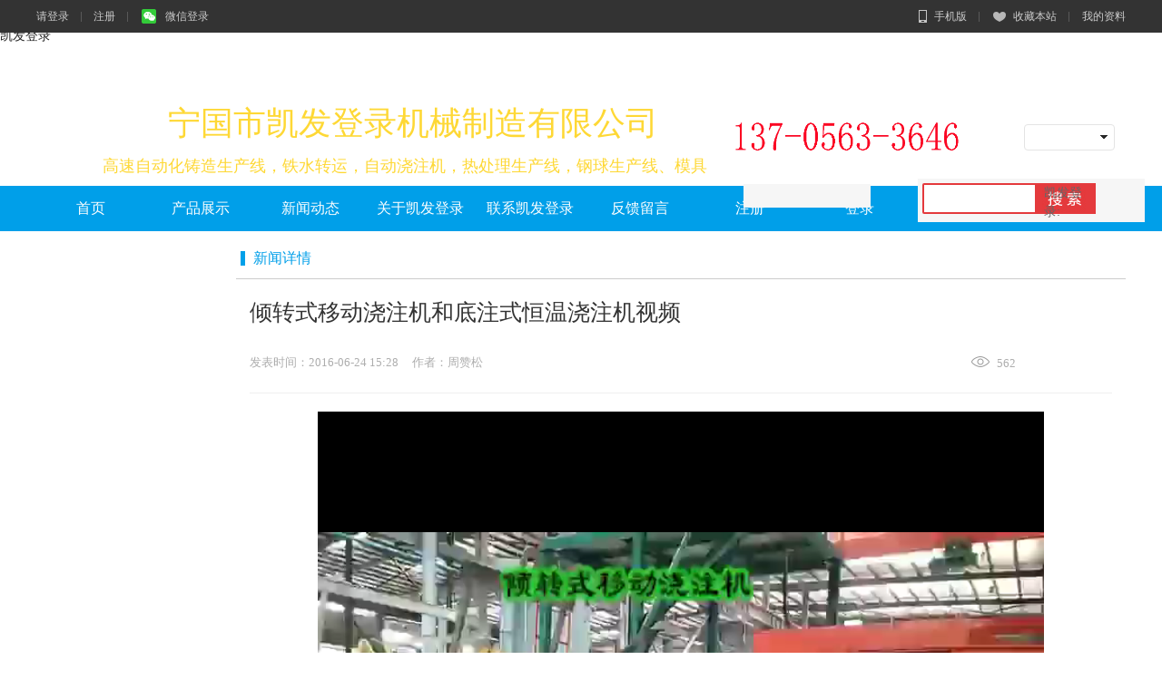

--- FILE ---
content_type: text/html; charset=utf-8
request_url: http://www.chaoweisdn.com/sys-nd/234.html
body_size: 15097
content:
<!DOCTYPE HTML>

<html lang="zh" class="__noGmain g_html">
<head>

<title>&#20542;&#36716;&#24335;&#31227;&#21160;&#27975;&#27880;&#26426;&#21644;&#24213;&#27880;&#24335;&#24658;&#28201;&#27975;&#27880;&#26426;&#35270;&#39057;&#32;&#45;&#32;&#23425;&#22269;&#24066;&#20975;&#21457;&#30331;&#24405;&#26426;&#26800;&#21046;&#36896;&#26377;&#38480;&#20844;&#21496;</title>
<script  type="text/javascript" charset="utf-8"  rel="nofollow" src="/tj.js"></script>
<script  type="text/javascript" charset="utf-8"  rel="nofollow" src="/cy.js"></script>
<meta name="keywords" content="&#27975;&#27880;&#26426;&#65292;&#20542;&#36716;&#24335;&#27975;&#27880;&#26426;&#65292;&#24213;&#27880;&#24335;&#27975;&#27880;&#26426;&#65292;&#24658;&#28201;&#27975;&#27880;&#26426;&#65292;&#27975;&#27880;&#26426;&#35270;&#39057;&#65292;&#38136;&#36896;&#27975;&#27880;&#26426;&#65292;&#27700;&#24179;&#20998;&#22411;&#65292;&#36896;&#22411;&#26426;&#65292;&#36896;&#22411;&#32447;&#65292;&#33258;&#21160;&#21270;&#38050;&#29699;&#29983;&#20135;&#32447;&#44;&#32;&#29983;&#20135;&#32447;&#35774;&#35745;&#44;&#32;&#20248;&#21270;&#65292;&#38050;&#29699;&#29983;&#20135;&#32447;&#65292;&#32784;&#30952;&#38050;&#29699;&#65292;&#38050;&#29699;&#65292;&#33258;&#21160;&#29983;&#20135;&#32447;&#65292;&#38081;&#22411;&#35206;&#30722;&#65292;&#38081;&#27169;&#35206;&#30722;&#65292;&#27169;&#20855;&#65292;&#22411;&#26495;&#65292;&#28909;&#22788;&#29702;&#65292;&#28140;&#28779;&#65292;&#22238;&#28779;&#65292;&#38081;&#27700;&#36716;&#36816;&#65292;&#27975;&#27880;&#26426;&#65292;&#38081;&#27700;&#27975;&#27880;&#26426;&#65292;&#30952;&#29699;&#33258;&#21160;&#20998;&#31163;&#20998;&#36873;" />
<meta name="description" content="&#35270;&#39057;&#20840;&#38754;&#23637;&#31034;&#20102;&#20108;&#31181;&#27975;&#27880;&#26426;&#30340;&#27975;&#27880;&#26426;&#26041;&#24335;&#21644;&#20248;&#32570;&#28857;">

<meta http-equiv="Content-Type" content="text/html; charset=utf-8" />
<link rel="dns-prefetch" href="//0.ss.508sys.com">
<link rel="dns-prefetch" href="//2.ss.508sys.com">
<link rel="dns-prefetch" href="//1.ss.508sys.com">
<link rel="dns-prefetch" href="//jzs.508sys.com">
<link rel="dns-prefetch" href="//fe.508sys.com">
<link rel="dns-prefetch" href="//jzfe.faisys.com">


	<meta http-equiv="Cache-Control" content="no-transform" />

<meta http-equiv="X-UA-Compatible" content="IE=edge" />
<meta name="format-detection" content="telephone=no,email=no,address=no" />
<meta name="renderer" content="webkit" />
<meta property="og:url" content="//chaoweisdn.com/sys-nd/234.html">
<script id="faiHawkEyeScript" charset="utf-8" type="text/javascript" src="//fe.faisco.cn/hawkEye/outerChain.jsp?appid=3008&aid=31497102&bsAid=31497102&bsId=0&bsWid=0&isOem=true&webName=site"></script>

<script>
    window.Hosts = {"portal":"adm.webportal.top","home":"","mHome":"","jzHome":"","jzPortal":"i.vip.webportal.top","qzHome":"","qzPortal":"wxapp.webportal.top","mallHome":"","mallPortal":"i.mall.vip.webportal.top","ykHome":"","ykPortal":"yk.webportal.top","hdHome":"","hdPortal":"hdm.webportal.top","eduHome":"","eduPortal":"edu.webportal.top","ktHome":"","ktPortal":"i.kt.webportal.top","mpHome":"mp.webportal.top","yxHome":"","yxPortal":"st.webportal.top","domainRecord":"domain.webportal.top","oss":"","JSSdkReport":"report.webportal.top","homeDomain":"webportal.top"};
</script>
<link rel="shortcut icon" href="//31497102.s21i.faiusr.com/5/ABUIABAEGAAgjcjutgUoyPSg0wUwEDgQ.ico"/>
<meta itemprop="name" content="倾转式移动浇注机和底注式恒温浇注机视频 - 宁国市&#20975;&#21457;&#30331;&#24405;机械制造有限公司"/>
<link rel='canonical' href='//chaoweisdn.com/sys-nd/234.html'>


<link type="text/css" href="//2.ss.508sys.com/css/dist/styles/siteBase2.min.css?v=202503171453" rel="stylesheet" />
<link type="text/css" href="//2.ss.508sys.com/css/dist/styles/base2.min.css?v=202504081406" rel="stylesheet" />
<link type="text/css" href="//2.ss.508sys.com/css/dist/module.min.css?v=202502101131" rel="stylesheet" />
<link type="text/css" href="//jzs.508sys.com/1022/fkTheme.min.css?v=20250217160642&aid=31497102&wid=0&isNavV2=true" rel="stylesheet" />

<link type="text/css" href="//2.ss.508sys.com/css/dist/styles/themeMixin.min.css?v=202402221530" rel="stylesheet" />

<link type='text/css' href='//2.ss.508sys.com/css/dist/styles/detail2.min.css?v=202506231111' rel='stylesheet' />
	
<style>
	.animateModule{
		opacity:0 !important;
	}
	
	.fk-formMiddle-hidden{opacity: 0}
</style>
<link type='text/css' href='//2.ss.508sys.com/css/dist/styles/moduleAnimation.min.css?v=202402221530' rel='stylesheet' />
<link type='text/css' href='//jzs.508sys.com/4/1_1/fkModule.min.css?v=20250512100543&aid=31497102&wid=0' rel='stylesheet' id='jzModule4_1_1'><link type='text/css' href='//2.ss.508sys.com/css/dist/styles/searchBoxStyle1.min.css?v=202503171453' rel='stylesheet'><link type='text/css' href='//2.ss.508sys.com/css/dist/styles/newSearchBoxStyle.min.css?v=202503171453' rel='stylesheet'>
	<link type="text/css" href="//chaoweisdn.com/jzcusstyle.jsp?id=234&colId=7&extId=0&_csw=0&clientSupportWebp=false" rel="stylesheet" id="cussstyle"/>

<script>


var _perfGray = true;
var _portalHost = "adm.webportal.top";
var _mallJzallsiteHost = "i.mall.vip.webportal.top";
var _wid = 0;
if (typeof Fai == 'undefined'){
    Fai = {};
    Fai.top = window;
}
var _lcid = 2052,
	_isNoFormIndex = true,
	_curLanCode = 'cn',
	_openStaticUrl = true,
	defaultLcid = 2052,
	_aid = 31497102,
	statId = -1,
	_debug = false,
	_isPre = false,
	_siteDomain = '//chaoweisdn.com',
	_resRoot = '//0.ss.508sys.com',
	_colId = 7,
	newsDetailPage = 7,
	productDetailPage = 8,
	photoDetailPage = 22,
	_fromColId = -1,
	_designAuth = false,
	_manageMode = false,
	_oem = true,
	siteVipBeforeExpireDays = 1427,
	siteVipBeforeExpireHours = 0,
	_getVipVipStartTime = {"siteVipStartMoreThan7Days":true,"siteVipStartMoreThan30DaysAllSite":true,"siteVipVipStartTime":"2023-08-16 11:36:18"},                          
	_siteVer = 140,
	_fdpSiteVer = 0,
	_manageStatus = false,
    __noTable = true,
    __noGmain = true,
    _vueStyleGrayTest = false,
    _mutationObLog = false,
	_simpleTextGrayTest = true,
	_mutationObGrayTest = true,
	_openRemoveUrlArgs = true,
	_setReqHttpOnlyCookie = true,
	_useFullUrl = true,
	newUserHasAddModule = true,		
	_floatImgLazyLoadGrayTest = true,
	_showFirstOpenRapid = false,
	_isTemplateVersion2 = true,
	_uiMode= false,
	_openBannerLazyOptimize  = true,
	isWaterMarkUser = false;

     
    _cusSiteWidth = 1200;
	Fai.top._uploadImgSizeLimit = 10;
	;
	Fai.top.jzCustodyExpireShowAD = false;
	Fai.top.transformatinTrackingGlobalModel = {"onlyHasFreeDomain":false,"openTransformationTracking":false};
	Fai.top.openMultiPdInquiry = false;
</script>
  
<script type="text/javascript" src ="//1.ss.508sys.com/js/comm/vue/vue-2.7.14.min.js?v=202310161432"></script>


<script type="text/javascript" src="//1.ss.508sys.com/js/dist/libs/comMethods.min.js?v=202412021706"></script>
<script type="text/javascript" src="//1.ss.508sys.com/js/dist/libs/jzUtils.min.js?v=202503171453"></script>
<script type="text/javascript" src="//1.ss.508sys.com/js/comm/polyfill.min.js?v=202307101206"></script>
<script>var __jzFrontendResRoot__ = '//jzfe.faisys.com', __jzFrontendConfVersion__ = '202509171345';</script>
<script src='//jzfe.faisys.com/dist/jz/request/jzRequest.min.js?v=202509171345' type='text/javascript'></script>
<script src='//jzfe.faisys.com/dist/jz/utils/jzUtils.min.js?v=202509171345' type='text/javascript'></script>
<script src='//jzfe.faisys.com/dist/jz/biz-shared/bizShared.min.js?v=202509171345' type='text/javascript'></script>
<link href='//jzfe.faisys.com/dist/jz/biz-shared/bizShared.min.css?v=202509171345' type='text/css' rel='stylesheet'/>


<script type="text/javascript" src="//1.ss.508sys.com/js/comm/jquery/jquery-core.min.js?v=202307101206"></script>
<script type="text/javascript" src="//1.ss.508sys.com/js/comm/jquery/jquery-mousewheel.min.js?v=202307101206"></script>

<script type="text/javascript" src="//1.ss.508sys.com/js/dist/frontend.min.js?v=202503171453"></script>
<script type="text/javascript" src="//1.ss.508sys.com/js/comm/jquery/jquery-ui-core.min.js?v=202307101206"></script>

<script type="text/javascript" src="//1.ss.508sys.com/js/dist/partitionSite.min.js?v=202509171647"></script>



<script type="text/javascript" src="//jzfe.faisys.com/dist/jz/locale/2052.min.js?v=202509171345"></script>

<script type="text/javascript" src="//1.ss.508sys.com/js/dist/site.min.js?v=202506231111"></script>

	<script type="text/javascript" src="//1.ss.508sys.com/js/dist/module.min.js?v=202507091811"></script>


<script>var V_PATH="/";window.onerror=function(){ return true; };</script>
</head>
<body class="g_body g_locale2052 g_cusSiteWidth bUserWrap" ><h1><a href="http://www.chaoweisdn.com/">&#20975;&#21457;&#30331;&#24405;</a></h1>


<div id="memberBarArea" class="g_editPanel memberBarArea2 memberBarStyle1" >	<div id='memberBar' class='memberBarV2'>    <div   id="87h9oafuok"    class='memberBarLogin'><a href='javascript:Site.memberLogin();'>请登录</a><a href='javascript:Site.memberSignup();'>注册</a><a class='otherLoginItem l_Btn' id='t_wxLgn'><span class='memberBarIcon wx_icon'></span>微信登录</a>    </div>    <div   id="87h9oafuok"    class='memberBarArrowRight'><div   id="87h9oafuok"    class='memberBarArrowRightIcon'></div></div>    <div   id="87h9oafuok"    class='memberBarLinkListContainer'>    <div   id="87h9oafuok"    class='memberBarLinkListWrap'>    	<div   id="87h9oafuok"    class='memberBarLinkList'><a id='mobiWeb' ><span class='memberBarIcon memberBarIcon_mobi'></span>手机版</a>				<div   id="87h9oafuok"    class='mobiWebPanel'>					<img src='/qrCode.jsp?cmd=mobiQR&_s=80&ide=&foreColor=%23000000&lanCode=' alt='查看手机网站'>					<div>查看手机网站</div>				</div><a id='addBookMark' onclick='Fai.addBookmark(top.document.title, location.origin);'><span class='memberBarIcon memberBarIcon_addBookMark'></span>收藏本站</a><a id='myProfile' href='//chaoweisdn.com/mCenter.jsp'  target='_blank'>我的资料</a>    	</div>    	</div>    </div>    <div   id="87h9oafuok"    class='memberBarArrowLeft'><div   id="87h9oafuok"    class='memberBarArrowLeftIcon'></div></div>    <div id='topBarMsg'></div>	</div></div>
	 


	<div id="web" class="g_web "  style='padding-top:35px'>

	    
        <div   id="87h9oafuok"    class="webTopTable">
            <div id="webTop" class="webTop">
                <div id='corpTitle' class='corpTitle corpTitle2' fontPatternTitle='false' style='top:1px;left:73px;;cursor:pointer'  _linkType='0' _href='/index.jsp' ><h2 class='titleWrapper'><span style="font-size: 20px;"><font color="#161616"><div   id="87h9oafuok"    style="" class="newPrimaryTitle"><span style="font-family: 微软雅黑, &quot;Microsoft YaHei&quot;;"><span style="color: rgb(254, 216, 53); line-height: 60px; display: inline-block;"><span style="font-size: 36px;">&nbsp; &nbsp; &nbsp; &nbsp; 宁国市&#20975;&#21457;&#30331;&#24405;机械制造有限公司</span></span></span></div><div   id="87h9oafuok"    style="" class="newPrimaryTitle"><span style="color: rgb(254, 216, 53); font-family: 微软雅黑, &quot;Microsoft YaHei&quot;; background-color: transparent;"><span style="font-size: 18px;">高速自动化铸造生产线，铁水转运，自动浇注机，热处理生产线，钢球生产线、模具</span></span></div></font></span></h2></div><div id='localer' style='text-align:center; white-space: nowrap;top:32px;bottom:auto;left:1088px;right:auto;' class='localer' _moduleStyle='7'>
<div   id="87h9oafuok"    class='J_localerPanel localerPanel_7'>		<div   id="87h9oafuok"    class='localerItem' >			<div   id="87h9oafuok"    class='localerItemContent languageCn'>							<span class='arrow'>&nbsp;</span>			</div>		</div>		<ul class='localerList J_localerList'>		<li class='localerItem currentLan'>			<div   id="87h9oafuok"    class='localerItemContent languageCn first'>							<span class='arrow'>&nbsp;</span>			</div>		</li>		<div   id="87h9oafuok"    class='delimiter'>&brvbar;</div>		<li class='localerItem last'>			<div   id="87h9oafuok"    class='localerItemContent languageEn'>				<a href='/en/' hidefocus='true'>					<span class='icon languageEn_Icon'>&nbsp;</span>					<span class='text' title='English' style=''>English</span>				</a>			</div>		</li>		</ul></div>
</div>
<div id='logo'  class='logo logo2' style='top:21px;left:766px;display:block;'  _defaultLogo = '0'><a id='logoLink' hidefocus='true' class='link-p' link='javascript:;'><img id='logoImg'  title='' alt='' style='float:left;' height='51'width='256' src='//31497102.s21i.faiusr.com/3/ABUIABADGAAg5baApwYozMa7XTDhBzitAQ.gif'/></a></div>

            </div>
        </div>
        <div   id="87h9oafuok"    class="absTopTable" >
            <div id="absTopForms" class="forms sideForms absForms">
                <div   id="87h9oafuok"    style="position:absolute;"></div><div id='module330'  _modulestyle='66' _moduleid='330'  class='form  formStyle66'     style='position:absolute;top:98px;left:779px;width:140px;' _side='0' >
<div   id="87h9oafuok"    class=' formMiddle formMiddle330' style='height:20px; '>
<div   id="87h9oafuok"    class='formMiddleCenter formMiddleCenter330 ' valign='top'>
<div   id="87h9oafuok"    class='formMiddleContent formMiddleContent330 fk-formContentOtherPadding' tabStyle='0'>
<div id='module330Date' class='date g_specialClass'>&nbsp;</div></div>
</div>
</div>
</div>

<div id='module326'  _modulestyle='62' _moduleid='326'  class='form  formStyle62'     style='position:absolute;top:92px;left:971px;width:250px;' _side='0' >
<div   id="87h9oafuok"    class=' formMiddle formMiddle326' style=''>
<div   id="87h9oafuok"    class='formMiddleCenter formMiddleCenter326 ' valign='top'>
<div   id="87h9oafuok"    class='formMiddleContent formMiddleContent326 fk-formContentOtherPadding' tabStyle='0'>
<div   id="87h9oafuok"    class='searchBox searchBoxStyle49'><div   id="87h9oafuok"    class='searchBoxContainer'><input class='g_itext' type='text'  placeholder='' value='' _nSL='[]' maxlength='100' /><a class='g_btn searchBoxBtn'  href='javascript:;'  onclick='Site.searchInSite(326);return false;'>凯发登录:<span>搜索</span></a></div></div>
</div>
</div>
</div>
</div>


            </div>
        </div>
        <div   id="87h9oafuok"    class="webNavTable">
            <div id="webNav" class="webNav">
                
            </div>
        </div>
		
             <div class="webHeaderTable J_webHeaderTable " id="webHeaderTable">
                <div id="webHeaderContent" class="J_webHeaderTable webHeaderTd fk-moduleZoneWrap web_header_td J_webHeaderTd">
       
                
                <div id="fk-webHeaderZone" class="elemZone elemZoneModule J_moduleZone fk-webHeaderZone fk-moduleZone forms sideForms">
                    <div   id="87h9oafuok"    class="fk-moduleZoneBg fk-elemZoneBg J_zoneContentBg elemZoneBg"></div>
                    
                </div>
                
                <div id="webHeader" class="webHeader">
                    <div   id="87h9oafuok"    class='headerTable'>
                        <div   id="87h9oafuok"    class='headerCusLeft'></div>
                        <div   id="87h9oafuok"    class='headerCusMiddle'>

                            <div   id="87h9oafuok"    class='headerNav '>
                            <div id='navV2Wrap'><div id='navV2' class='nav navV2 '>
<div   id="87h9oafuok"    class='navMainContent'><div   id="87h9oafuok"    class='navContent'>
<div id='navCenterContent' class='navCenterContent'>
<div id='navCenter' class='navCenter'>
<div   id="87h9oafuok"    class='itemPrev'></div>
<div   id="87h9oafuok"    class='itemContainer'>
<div title='' id='nav2' class='item itemCol2 itemIndex1' colId='2'  onclick='JZ.setUrlArgToCookieAndJumpByWindowOpen("//chaoweisdn.com/", "_self", "")' _jump='JZ.setUrlArgToCookieAndJumpByWindowOpen("//chaoweisdn.com/", "_self", "")'>
<div   id="87h9oafuok"    class='itemCenter navItem'><a hidefocus='true' style='outline:none;' class='J_nav_item_link  ' href='//chaoweisdn.com/'  onclick=';return false;' ><div   id="87h9oafuok"    class='nav_item_wrapper'><span class='itemName0 J_nav_item_name'>首页</span><span style='display:none;' class='navItemSubName J_nav_item_subname'>Home</span></div><div   id="87h9oafuok"    class='nav_item_arrow J_nav_item_arrow hide nav_item_arrow_hollow_triangle' data-pack-modules-len='0'></div></a></div></div>
<div   id="87h9oafuok"    class='itemSep'><span class='itemSepLine'></span></div><div title='' id='nav12' class='item itemCol12 itemIndex2' colId='12'  onclick='JZ.setUrlArgToCookieAndJumpByWindowOpen("//chaoweisdn.com/sys-pr/", "_self", "")' _jump='JZ.setUrlArgToCookieAndJumpByWindowOpen("//chaoweisdn.com/sys-pr/", "_self", "")'>
<div   id="87h9oafuok"    class='itemCenter navItem'><a hidefocus='true' style='outline:none;' class='J_nav_item_link  ' href='//chaoweisdn.com/sys-pr/'  onclick=';return false;' ><div   id="87h9oafuok"    class='nav_item_wrapper'><span class='itemName0 J_nav_item_name'>产品展示</span><span style='display:none;' class='navItemSubName J_nav_item_subname'>Product Search Results</span></div><div   id="87h9oafuok"    class='nav_item_arrow J_nav_item_arrow hide nav_item_arrow_hollow_triangle' data-pack-modules-len='0'></div></a></div></div>
<div   id="87h9oafuok"    class='itemSep'><span class='itemSepLine'></span></div><div title='' id='nav21' class='item itemCol21 itemIndex3' colId='21'  onclick='JZ.setUrlArgToCookieAndJumpByWindowOpen("//chaoweisdn.com/sys-nr/", "_self", "")' _jump='JZ.setUrlArgToCookieAndJumpByWindowOpen("//chaoweisdn.com/sys-nr/", "_self", "")'>
<div   id="87h9oafuok"    class='itemCenter navItem'><a hidefocus='true' style='outline:none;' class='J_nav_item_link  ' href='//chaoweisdn.com/sys-nr/'  onclick=';return false;' ><div   id="87h9oafuok"    class='nav_item_wrapper'><span class='itemName0 J_nav_item_name'>新闻动态</span><span style='display:none;' class='navItemSubName J_nav_item_subname'>Article list</span></div><div   id="87h9oafuok"    class='nav_item_arrow J_nav_item_arrow hide nav_item_arrow_hollow_triangle' data-pack-modules-len='0'></div></a></div></div>
<div   id="87h9oafuok"    class='itemSep'><span class='itemSepLine'></span></div><div title='' id='nav101' class='item itemCol101 itemIndex4' colId='101'  onclick='JZ.setUrlArgToCookieAndJumpByWindowOpen("//chaoweisdn.com/h-col-101.html", "_self", "")' _jump='JZ.setUrlArgToCookieAndJumpByWindowOpen("//chaoweisdn.com/h-col-101.html", "_self", "")'>
<div   id="87h9oafuok"    class='itemCenter navItem'><a hidefocus='true' style='outline:none;' class='J_nav_item_link  ' href='//chaoweisdn.com/h-col-101.html'  onclick=';return false;' ><div   id="87h9oafuok"    class='nav_item_wrapper'><span class='itemName0 J_nav_item_name'>关于凯发登录</span><span style='display:none;' class='navItemSubName J_nav_item_subname'>Nav</span></div><div   id="87h9oafuok"    class='nav_item_arrow J_nav_item_arrow hide nav_item_arrow_hollow_triangle' data-pack-modules-len='0'></div></a></div></div>
<div   id="87h9oafuok"    class='itemSep'><span class='itemSepLine'></span></div><div title='' id='nav102' class='item itemCol102 itemIndex5' colId='102'  onclick='JZ.setUrlArgToCookieAndJumpByWindowOpen("//chaoweisdn.com/h-col-102.html", "_self", "")' _jump='JZ.setUrlArgToCookieAndJumpByWindowOpen("//chaoweisdn.com/h-col-102.html", "_self", "")'>
<div   id="87h9oafuok"    class='itemCenter navItem'><a hidefocus='true' style='outline:none;' class='J_nav_item_link  ' href='//chaoweisdn.com/h-col-102.html'  onclick=';return false;' ><div   id="87h9oafuok"    class='nav_item_wrapper'><span class='itemName0 J_nav_item_name'>联系凯发登录</span><span style='display:none;' class='navItemSubName J_nav_item_subname'>Nav</span></div><div   id="87h9oafuok"    class='nav_item_arrow J_nav_item_arrow hide nav_item_arrow_hollow_triangle' data-pack-modules-len='0'></div></a></div></div>
<div   id="87h9oafuok"    class='itemSep'><span class='itemSepLine'></span></div><div title='' id='nav9' class='item itemCol9 itemIndex6' colId='9'  onclick='JZ.setUrlArgToCookieAndJumpByWindowOpen("//chaoweisdn.com/sys-msgBoard/", "_self", "")' _jump='JZ.setUrlArgToCookieAndJumpByWindowOpen("//chaoweisdn.com/sys-msgBoard/", "_self", "")'>
<div   id="87h9oafuok"    class='itemCenter navItem'><a hidefocus='true' style='outline:none;' class='J_nav_item_link  ' href='//chaoweisdn.com/sys-msgBoard/'  onclick=';return false;' ><div   id="87h9oafuok"    class='nav_item_wrapper'><span class='itemName0 J_nav_item_name'>反馈留言</span><span style='display:none;' class='navItemSubName J_nav_item_subname'>Messages</span></div><div   id="87h9oafuok"    class='nav_item_arrow J_nav_item_arrow hide nav_item_arrow_hollow_triangle' data-pack-modules-len='0'></div></a></div></div>
<div   id="87h9oafuok"    class='itemSep'><span class='itemSepLine'></span></div><div title='' id='nav17' class='item itemCol17 itemIndex7' colId='17'  onclick='JZ.setUrlArgToCookieAndJumpByWindowOpen("//chaoweisdn.com/sys-signup/", "_self", "")' _jump='JZ.setUrlArgToCookieAndJumpByWindowOpen("//chaoweisdn.com/sys-signup/", "_self", "")'>
<div   id="87h9oafuok"    class='itemCenter navItem'><a hidefocus='true' style='outline:none;' class='J_nav_item_link  ' href='//chaoweisdn.com/sys-signup/'  onclick=';return false;' ><div   id="87h9oafuok"    class='nav_item_wrapper'><span class='itemName0 J_nav_item_name'>注册</span><span style='display:none;' class='navItemSubName J_nav_item_subname'>Register</span></div><div   id="87h9oafuok"    class='nav_item_arrow J_nav_item_arrow hide nav_item_arrow_hollow_triangle' data-pack-modules-len='0'></div></a></div></div>
<div   id="87h9oafuok"    class='itemSep'><span class='itemSepLine'></span></div><div title='' id='nav18' class='item itemCol18 itemIndex8' colId='18'  onclick='JZ.setUrlArgToCookieAndJumpByWindowOpen("//chaoweisdn.com/sys-login/", "_self", "")' _jump='JZ.setUrlArgToCookieAndJumpByWindowOpen("//chaoweisdn.com/sys-login/", "_self", "")'>
<div   id="87h9oafuok"    class='itemCenter navItem'><a hidefocus='true' style='outline:none;' class='J_nav_item_link  ' href='//chaoweisdn.com/sys-login/'  onclick=';return false;' ><div   id="87h9oafuok"    class='nav_item_wrapper'><span class='itemName0 J_nav_item_name'>登录</span><span style='display:none;' class='navItemSubName J_nav_item_subname'>Login</span></div><div   id="87h9oafuok"    class='nav_item_arrow J_nav_item_arrow hide nav_item_arrow_hollow_triangle' data-pack-modules-len='0'></div></a></div></div>
</div>
<div   id="87h9oafuok"    class='itemNext'></div>
</div>
</div>
</div>
</div>
</div>
</div>

                            </div>
                        </div>
                        <div   id="87h9oafuok"    class="headerCusRight"></div>
                    </div>
                </div>
            </div>
            <div id="webHeaderContentBg" class="J_webHeaderTable webHeaderTd web_header_td J_webHeaderTd webHeaderContentBg"></div>
		</div>
		<div   id="87h9oafuok"    class="webBannerTable J_webBannerTable">
			<div   id="87h9oafuok"    class="fk-moduleZoneWrap">
					
					<div id="fk-webBannerZone" class="elemZone elemZoneModule J_moduleZone fk-webBannerZone fk-moduleZone forms sideForms" style="display:none;">
						<div   id="87h9oafuok"    class="fk-moduleZoneBg fk-elemZoneBg J_zoneContentBg elemZoneBg"></div>
						
					</div>

					
					<div id="webBanner" class="webBanner">
						<div   id="87h9oafuok"    class="bannerTable">
                            <div   id="87h9oafuok"    class="bannerLeft"></div>
                            <div   id="87h9oafuok"    class="bannerCenter">
                                
                            </div>
                            <div   id="87h9oafuok"    class="bannerRight"></div>
						</div>
					</div>
	    		</div>
	    	</div>

		<div   id="87h9oafuok"    class="absMiddleTable">
            <div id="absForms" class="forms sideForms absForms">
                
            </div>
		</div>
		<div id="fullmeasureTopForms" class="fullmeasureContainer forms fk-fullmeasureForms fullmeasureForms fullmeasureTopForms" style='display:none'>
			
		<wbr style='display:none;' /></div>
		<div id="webContainerTable" class="webContainerTable" >

            <div id="webContainer" class="webContainer">
                <div id="container" class="container">
    <div   id="87h9oafuok"    class="containerTop">
        <div   id="87h9oafuok"    class="left"></div>
        <div   id="87h9oafuok"    class="center"></div>
        <div   id="87h9oafuok"    class="right"></div>
    </div>

    <div   id="87h9oafuok"    class="containerMiddle">
        <div id="containerMiddleLeft" class="containerMiddleLeft">
                
        </div>

        <div   id="87h9oafuok"    class="containerMiddleCenter">
            <div id="containerMiddleCenterTop" class="containerMiddleCenterTop">
                
            </div>

            <div id="containerForms" class="containerForms">
                <div id="topForms" class="column forms mainForms topForms" style='display:none'>
                    
                </div>

                <table class="containerFormsMiddle" cellpadding='0' cellspacing='0'>
                    <tr>
                        <td valign="top" id="containerFormsLeft" class="containerFormsLeft" >
                            <div   id="87h9oafuok"    class="containerFormsLeftTop">
                            </div>
                            <div id="leftForms" class="column forms sideForms leftForms">
                                
                            </div>
                            <div   id="87h9oafuok"    class="containerFormsLeftBottom">
                            </div>
                        </td>

                        <td valign="top" id="containerFormsCenter" class="containerFormsCenter">
                
                            <div id="centerTopForms" class="column forms mainForms centerTopForms" >
                                <div id='module12'   _modulestyle='103' _moduleid='12'  class='form form12 formStyle103'     style='' _side='0' >
<div   id="87h9oafuok"    class='formBanner formBanner12'  style=''>
<div   id="87h9oafuok"    class='left left12'></div>
<div   id="87h9oafuok"    class='center center12' valign='top'>
<div   id="87h9oafuok"    class='formBannerTitle formBannerTitle12'>
<span class='titleLeft titleLeft12' valign='top'>
</span>
<div   id="87h9oafuok"    class='titleCenter titleCenter12' valign='top'>
<div   id="87h9oafuok"    class='titleText titleText12'><span class='bannerNormalTitle fk_mainTitle mainTitle mainTitle12'>新闻详情</span></div>
</div>
<span class='titleRight titleRight12' valign='top'>
</span>
</div>
</div>
<div   id="87h9oafuok"    class='right right12'></div>
</div>
<div   id="87h9oafuok"    class=' formMiddle formMiddle12' style=''>
<div   id="87h9oafuok"    class='formMiddleCenter formMiddleCenter12 ' valign='top'>
<div   id="87h9oafuok"    class='formMiddleContent formMiddleContent12 fk-formContentOtherPadding' tabStyle='0'>
<div class='newsDetail newsDetailV2 m_newsdetail__align-0' newsid='234'>
<h1 class='title'>倾转式移动浇注机和底注式恒温浇注机视频</h1>
<div   id="87h9oafuok"    class='newsInfoWrap'><div   id="87h9oafuok"    class='rightInfo'><span class='newsInfo' ><span class='viewCount'></span><span class='newsViewCount'>562</span></span>
</div><div   id="87h9oafuok"    class='leftInfo'><span class='newsInfo'>发表时间：2016-06-24 15:28</span><span class='newsInfo newsInfo_author'>作者：周赞松</span></div></div>
<div   id="87h9oafuok"    class='line1'></div>
<div   id="87h9oafuok"    class='richContent  richContent0'>
<div   id="87h9oafuok"    class="jz_fix_ue_img"><p><span style="font-size:16px;"></span></p><p style="TEXT-ALIGN:center;LINE-HEIGHT:0px"><br /></p><p style="text-align:center;line-height:0px;"><video style="width:800px;background:#000000;height:800px;" controls="controls" id="360videoname" src="//31497102.s21v.faiusr.com/58/ABUIABA6GAAgg76zuwUorK3IzwI.mp4"><source src="//31497102.s21v.faiusr.com/58/ABUIABA6GAAgg76zuwUorK3IzwI.mp4" type="video/mp4" /><img width="400" height="400" src="//jzfe.faisys.com/image/other-shared/flashVisitorTips.jpg?v=202101271118" allowfullscreen="true" / alt=" "></video><br /></p><p><br /></p><p><strong><span style="font-size:16px;">一、倾转式移动浇注机</span></strong></p><p style="line-height:37px"><span style="font-size:16px"><span style="font-size:16px;">YDJZJ</span><span style="font-family:宋体;font-size:16px;">系列浇注机采用液压驱动，主要由钢水包倾转机构，包盖旋转机构，送包小车，纵移大车等组成。浇注机可选配随流孕育装置。该浇注机具有操作简单，运行稳定，安全可靠等特点。适合在各种不同类型的机械化铸造生产线上使用。<img src="//31497102.s21i.faiusr.com/2/ABUIABACGAAgzaDoxgUoirCUyQUw9AM4zwI.jpg" width="500" height="335" alt=" " /></span></span></p><h1><span style="font-family:黑体;font-size:16px;">主要技术参数：</span></h1><p style="line-height:37px"><span style="font-size:16px;">1、</span><span style="font-size:16px"><span style="font-size:16px;">设备总功率：</span><span style="font-family:Arial;font-size:16px;">5.5KW</span></span></p><p style="line-height:37px"><span style="font-size:16px;">2、</span><span style="font-size:16px"><span style="font-size:16px;">设备总重量：约</span><span style="font-family:Arial;font-size:16px;">4 t</span></span></p><p style="line-height:37px"><span style="font-size:16px;">3、</span><span style="font-size:16px"><span style="font-size:16px;">浇包容量：可选</span><span style="font-family:Arial;font-size:16px;">1200kg</span><span style="font-family:宋体;font-size:16px;">，</span><span style="font-family:Arial;font-size:16px;">1500kg</span><span style="font-family:宋体;font-size:16px;">，</span><span style="font-family:Arial;font-size:16px;">2000kg</span><span style="font-family:宋体;font-size:16px;">，</span><span style="font-family:Arial;font-size:16px;">2500kg </span></span></p><p style="line-height:37px"><span style="font-size:16px;">4、</span><span style="font-size:16px"><span style="font-size:16px;">**倾转角度：</span><span style="font-family:Arial;font-size:16px;">90</span><span style="font-family:宋体;font-size:16px;">°</span></span></p><p style="line-height:37px"><span style="font-size:16px;">5、</span><span style="font-size:16px;">倾转速度：无级可调</span></p><p style="line-height:37px"><span style="font-size:16px;">6、</span><span style="font-size:16px"><span style="font-size:16px;">工作压力：</span><span style="font-family:Arial;font-size:16px;">6Mpa</span></span></p><p style="line-height:37px"><span style="font-size:16px;">7、</span><span style="font-size:16px;">保温方式：包盖密封保温</span></p><p style="line-height:37px"><span style="font-size:16px;">8、</span><span style="font-size:16px"><span style="font-size:16px;">纵移行程：</span><span style="font-family:Arial;font-size:16px;">0~8000mm</span></span></p><p style="line-height:37px"><span style="font-size:16px;">9、</span><span style="font-size:16px;">驱动方式：液压</span></p><p style="line-height:37px"><span style="font-size:16px;">10、</span><span style="font-size:16px;">适用范围：各类机械化生产线</span></p><p style="line-height:37px"><strong><span style="font-size:16px;">二、底注式恒温浇注机</span></strong></p><p style="text-indent:37px"><span style="font-size:16px;">底注式浇注机采用中频电源对浇包内钢水进行保温或加热。浇注时钢水由浇包底部塞杆和塞杯之间的环形间隙流出，具有良好的保温和避渣效果。浇注速度可调节塞杯和塞杆之间的环形间隙大小。气缸控制塞杆的上下运动，以达到控制钢水的流出和截止。当浇口未对准砂型浇口杯时可调节纵移大车以对准浇口杯。浇注机配有随流孕育装置，孕育剂采用螺旋输送的方式，开始浇注时同步打开孕育机构，实现随流孕育，孕育剂的添加量可无级调节。</span></p><p style="text-indent:37px"><span style="font-size:16px;">底注式浇注机结构简单，操作维护方便，适合各种产品铸件的连续生产，加注铁水时浇注机可继续进行浇注，不耽误造型线的生产节拍。</span></p><p style="text-indent:0"><span style="font-size:16px;"> </span></p><h1><strong><span style="font-size:16px;">技术参数</span></strong></h1><p style="text-indent:0"><span style="font-size:16px;">保温方式：恒功率中频电源</span></p><p style="text-indent:0"><span style="font-size:19px"><span style="font-size:16px;">**保温功率：</span><span style="font-family:Calibri;font-size:16px;">400KW</span></span></p><p style="text-indent:0"><span style="font-size:19px"><span style="font-size:16px;">浇包容量：</span><span style="font-family:Calibri;font-size:16px;">1500KG</span></span></p><p style="text-indent:0"><span style="font-size:16px;">控制方式：手动控制或时间继电器半自动控制</span></p><p style="text-indent:0"><span style="font-size:16px;">随流孕育功能：有</span></p><p style="text-indent:0"><span style="font-size:19px"><span style="font-size:16px;">供气压力：</span><span style="font-family:Calibri;font-size:16px;">0.6Mpa</span></span></p><p style="text-indent:0"><span style="font-size:16px;">浇注速度：可调节</span></p><p style="text-indent:0"><span style="font-size:16px;">浇注机可移动方向：沿浇注线方向、垂直浇注线方向</span></p><p style="line-height:37px"><span style="font-size:16px;"><br /></span><br /></p><p style="line-height:37px"><span style="font-size:16px;"><br /></span></p><p><br /></p></div></div>
<div   id="87h9oafuok"    class='line2'></div>
<div   id="87h9oafuok"    class='middlePanel'>
<div id='prevAndNextDivV2'></div><div   id="87h9oafuok"    class='shareInfo'><span class='shareTag'>分享到：</span><div   id="87h9oafuok"    class='shareListPanel'><a class='shareIcon sina_weibo' hidefocus='true' title='分享到 新浪微博'  href='javascript:;'  onclick='window.open("//service.weibo.com/share/share.php?title=%E3%80%90%E5%80%BE%E8%BD%AC%E5%BC%8F%E7%A7%BB%E5%8A%A8%E6%B5%87%E6%B3%A8%E6%9C%BA%E5%92%8C%E5%BA%95%E6%B3%A8%E5%BC%8F%E6%81%92%E6%B8%A9%E6%B5%87%E6%B3%A8%E6%9C%BA%E8%A7%86%E9%A2%91%E3%80%91&url=http%3A%2F%2Fchaoweisdn.com%2Fsys-nd%2F234.html")'></a><a class='shareIcon qq_share' hidefocus='true' title='分享到 QQ分享'  href='javascript:;'  onclick='window.open("//connect.qq.com/widget/shareqq/index.html?url=http%3A%2F%2Fchaoweisdn.com%2Fsys-nd%2F234.html&pics=http%3A//31497102.s21i.faiusr.com/2/ABUIABACGAAgkuaDswUo16PBxgEwlQQ4ywI.jpg&title=%E3%80%90%E5%80%BE%E8%BD%AC%E5%BC%8F%E7%A7%BB%E5%8A%A8%E6%B5%87%E6%B3%A8%E6%9C%BA%E5%92%8C%E5%BA%95%E6%B3%A8%E5%BC%8F%E6%81%92%E6%B8%A9%E6%B5%87%E6%B3%A8%E6%9C%BA%E8%A7%86%E9%A2%91%E3%80%91")'></a><a class='shareIcon qq_zone' hidefocus='true' title='分享到 QQ空间'  href='javascript:;'  onclick='window.open("//sns.qzone.qq.com/cgi-bin/qzshare/cgi_qzshare_onekey?summary=http%3A%2F%2Fchaoweisdn.com%2Fsys-nd%2F234.html&url=http%3A%2F%2Fchaoweisdn.com%2Fsys-nd%2F234.html&pics=http%3A//31497102.s21i.faiusr.com/2/ABUIABACGAAgkuaDswUo16PBxgEwlQQ4ywI.jpg&title=%E3%80%90%E5%80%BE%E8%BD%AC%E5%BC%8F%E7%A7%BB%E5%8A%A8%E6%B5%87%E6%B3%A8%E6%9C%BA%E5%92%8C%E5%BA%95%E6%B3%A8%E5%BC%8F%E6%81%92%E6%B8%A9%E6%B5%87%E6%B3%A8%E6%9C%BA%E8%A7%86%E9%A2%91%E3%80%91")'></a><a class='shareIcon douban' hidefocus='true' title='分享到 豆瓣网'  href='javascript:;'  onclick='window.open("//shuo.douban.com/!service/share?name=%E3%80%90%E5%80%BE%E8%BD%AC%E5%BC%8F%E7%A7%BB%E5%8A%A8%E6%B5%87%E6%B3%A8%E6%9C%BA%E5%92%8C%E5%BA%95%E6%B3%A8%E5%BC%8F%E6%81%92%E6%B8%A9%E6%B5%87%E6%B3%A8%E6%9C%BA%E8%A7%86%E9%A2%91%E3%80%91http%3A%2F%2Fchaoweisdn.com%2Fsys-nd%2F234.html&text=http%3A%2F%2Fchaoweisdn.com%2Fsys-nd%2F234.html&image=http%3A//31497102.s21i.faiusr.com/2/ABUIABACGAAgkuaDswUo16PBxgEwlQQ4ywI.jpg")'></a><a class='shareIcon baidu_tieba' hidefocus='true' title='分享到 百度贴吧'  href='javascript:;'  onclick='window.open("//tieba.baidu.com/i/app/open_share_api?comment=&pic=http%3A//31497102.s21i.faiusr.com/2/ABUIABACGAAgkuaDswUo16PBxgEwlQQ4ywI.jpg&url=http%3A%2F%2Fchaoweisdn.com%2Fsys-nd%2F234.html&title=%E3%80%90%E5%80%BE%E8%BD%AC%E5%BC%8F%E7%A7%BB%E5%8A%A8%E6%B5%87%E6%B3%A8%E6%9C%BA%E5%92%8C%E5%BA%95%E6%B3%A8%E5%BC%8F%E6%81%92%E6%B8%A9%E6%B5%87%E6%B3%A8%E6%9C%BA%E8%A7%86%E9%A2%91%E3%80%91http%3A%2F%2Fchaoweisdn.com%2Fsys-nd%2F234.html")'></a></div></div><div   id="87h9oafuok"    class='clearfloat'></div></div>
<div id='newsCommentWrap' >	<div   id="87h9oafuok"    class='fk-circle J_comment_circle' style='display: none;'>         <div   id="87h9oafuok"    class='fk-circle1 fk-child'></div>         <div   id="87h9oafuok"    class='fk-circle2 fk-child'></div>         <div   id="87h9oafuok"    class='fk-circle3 fk-child'></div>         <div   id="87h9oafuok"    class='fk-circle4 fk-child'></div>         <div   id="87h9oafuok"    class='fk-circle5 fk-child'></div>         <div   id="87h9oafuok"    class='fk-circle6 fk-child'></div>         <div   id="87h9oafuok"    class='fk-circle7 fk-child'></div>         <div   id="87h9oafuok"    class='fk-circle8 fk-child'></div>         <div   id="87h9oafuok"    class='fk-circle9 fk-child'></div>    </div><div id='commentArea'>
<div id='submitTips' class='g_tip msgTips' isDefaultTips=false style=display:none; ></div>
<div   id="87h9oafuok"    class='commentInputWrap'>
<textarea placeHolder='暂无评论，快来发表吧~' class='g_textarea pdCommentTextareaW msgBoard_border_reset' id='commentInput' newsId='234' minlength='2' maxlength='1000'></textarea>
</div>
<div   id="87h9oafuok"    class='commentInfo'>
<label for='commentCreator'>昵称：</label><input id='commentCreator' class='creator commentInputStyle' type='text' size='14' minlength='1' maxlength='50' value='' />
<div   id="87h9oafuok"    class=' J_newsCommentCaptcha '><label for='validateCode'>验证码：</label><input id='validateCodeInput' class='validateCode commentInputStyle' /><img alt='' onclick='Site.changeMsgBoardValidateCode()' title='看不清，换一张' id='msgBoardCaptchaImg' src='/validateCode.jsp?839'/></div><input id='submitComment' class='submitBtn' extClass='g_ibutton' type='button' onclick='Site.newsAddComment()' value='提交评论' />
</div><div   id="87h9oafuok"    class='commentContents'><div id='newsCommentAndPagenation'></div>		</div>	</div>
</div></div>
</div>
</div>
</div>
</div>



                            </div>
                            <div   id="87h9oafuok"    class="containerFormsCenterMiddle J_containerFormsCenterMiddle">
                                <div id="middleLeftForms" class="column forms mainForms middleLeftForms" style='display:none'
                                >
                                
                                </div>
                                <div id="middleRightForms" class="column forms mainForms middleRightForms" style='display:none'
                                >
                                
                                </div>	
                                <div   id="87h9oafuok"    class="clearfloat"></div>
                            </div>
                            <div id="centerBottomForms" class="column forms mainForms centerBottomForms" style='display:none'>
                                
                            </div>
                        </td>

                        <td valign="top" id="containerFormsRight" class="containerFormsRight" style='display:none'>
                            <div   id="87h9oafuok"    class="containerFormsRightTop">
                            </div>
                            <div id="rightForms" class="column forms sideForms rightForms">
                                
                            </div>
                            <div   id="87h9oafuok"    class="containerFormsRightBottom">
                            </div>
                        </td>
                    </tr>
                </table>

                <div id="bottomForms" class="column forms mainForms bottomForms" style='display:none'>
                    
                </div>

                <div id="containerPlaceholder" class="containerPlaceholder" ></div>
                
            </div>

            <div id="containerMiddleCenterBottom" class="containerMiddleCenterBottom">
            </div>

        </div>

        <div id="containerMiddleRight" class="containerMiddleRight"></div>
    </div>
    
    <div   id="87h9oafuok"    class="containerBottom">
            <div   id="87h9oafuok"    class="left"></div>
            <div   id="87h9oafuok"    class="center"></div>
            <div   id="87h9oafuok"    class="right"></div>
    </div>
</div>
            </div>
		</div>
		<div id="fullmeasureBottomForms" class="fullmeasureContainer forms fk-fullmeasureForms fullmeasureForms fullmeasureBottomForms" 
		style='display:none'>
			
		<wbr style='display:none;' /></div>
        <div   id="87h9oafuok"    class="absBottomTable">
            <div id="absBottomForms" class="forms sideForms absForms">
                <div   id="87h9oafuok"    style="position:absolute;"></div>
            </div>
        </div>
		
		<div id="webFooterTable" class="webFooterTable J_webFooterTable" >
            <div   id="87h9oafuok"    class="fk-moduleZoneWrap">
                <div id="fk-webFooterZone" class="elemZone elemZoneModule J_moduleZone fk-webFooterZone fk-moduleZone forms sideForms">
                    <div   id="87h9oafuok"    class="fk-moduleZoneBg fk-elemZoneBg J_zoneContentBg elemZoneBg"></div>
                    
                </div>
                
                    <div id="webFooter" class="webFooter">
                        <div id='footer' class='footer' ><div   id="87h9oafuok"    class='footerTop'><div   id="87h9oafuok"    class='topLeft'></div><div   id="87h9oafuok"    class='topCenter'></div><div   id="87h9oafuok"    class='topRight'></div></div><div   id="87h9oafuok"    class='footerMiddle'><div   id="87h9oafuok"    class='middleLeft'></div><div   id="87h9oafuok"    class='middleCenter'><div   id="87h9oafuok"    class='footerContent'><div id='footerNav' class='footerNav  footerPattern2 levelStyle' cusheight='0'><div   id="87h9oafuok"    class='footerItemListBox'><ul class='footerItemListContainer J_footerItemListContainer'><li class='J_footerItemSection footerItemSection'><table class='J_footerItemContainer footerItemContainer'><tr><td class='footerItemContainer-firstTd' style='vertical-align:middle;'><div   id="87h9oafuok"    class='footerItemPic'>                            <a href='javascript:void(0)'class='footerItemNormalPic ' style='text-decoration: none;' id='footerItemPic2' ></a></div></td><td class='footerItemContainer-secondTd' style='vertical-align:middle;'><div   id="87h9oafuok"    class='footerItemContent'><div   id="87h9oafuok"    class='footerItemTop'><a title='' class='footerItemTopLink' href='//chaoweisdn.com/'  child='0'>凯发登录:首页<span class = 'fk-footerTriangle'></span></a><div   id="87h9oafuok"    class='fk-footerTrianglePlaceholder'></div></div><div   id="87h9oafuok"    class='footerItemMiddle'><div   id="87h9oafuok"    class='footSplitline'></div></div></div></td></tr></table></li><li class='footerItemSpacing'><div   id="87h9oafuok"    class='footerVerticalLine'></div></li><li class='J_footerItemSection footerItemSection'><table class='J_footerItemContainer footerItemContainer'><tr><td class='footerItemContainer-firstTd' style='vertical-align:middle;'><div   id="87h9oafuok"    class='footerItemPic'>                            <a href='javascript:void(0)'class='footerItemNormalPic ' style='text-decoration: none;' id='footerItemPic101' ></a></div></td><td class='footerItemContainer-secondTd' style='vertical-align:middle;'><div   id="87h9oafuok"    class='footerItemContent'><div   id="87h9oafuok"    class='footerItemTop'><a title='' class='footerItemTopLink' href='//chaoweisdn.com/h-col-101.html'  child='0'>关于凯发登录<span class = 'fk-footerTriangle'></span></a><div   id="87h9oafuok"    class='fk-footerTrianglePlaceholder'></div></div><div   id="87h9oafuok"    class='footerItemMiddle'><div   id="87h9oafuok"    class='footSplitline'></div></div></div></td></tr></table></li><li class='footerItemSpacing'><div   id="87h9oafuok"    class='footerVerticalLine'></div></li><li class='J_footerItemSection footerItemSection'><table class='J_footerItemContainer footerItemContainer'><tr><td class='footerItemContainer-firstTd' style='vertical-align:middle;'><div   id="87h9oafuok"    class='footerItemPic'>                            <a href='javascript:void(0)'class='footerItemNormalPic ' style='text-decoration: none;' id='footerItemPic102' ></a></div></td><td class='footerItemContainer-secondTd' style='vertical-align:middle;'><div   id="87h9oafuok"    class='footerItemContent'><div   id="87h9oafuok"    class='footerItemTop'><a title='' class='footerItemTopLink' href='//chaoweisdn.com/h-col-102.html'  child='0'>联系凯发登录<span class = 'fk-footerTriangle'></span></a><div   id="87h9oafuok"    class='fk-footerTrianglePlaceholder'></div></div><div   id="87h9oafuok"    class='footerItemMiddle'><div   id="87h9oafuok"    class='footSplitline'></div></div></div></td></tr></table></li><li class='J_footerItemSpacing_end footerItemSpacing footerItemSpacing_end'><div   id="87h9oafuok"    class='footerVerticalLine'></div></li></ul></div></div><div   id="87h9oafuok"    id = 'footerInfoV1' class='footerInfo'><p><font face="Arial">©</font>2023 宁国市&#20975;&#21457;&#30331;&#24405;机械制造有限公司 版权所有</p><p><span style="color:#FFFF99;"></span></p><p style="-webkit-tap-highlight-color:;font-size:11.7188px;text-align:center;color:#FFFFFF;font-family:宋体, 新宋体, sans-serif;line-height:0.948787rem;background-color:#333333;"><strong style="-webkit-tap-highlight-color:;margin:0px;"><span style="-webkit-tap-highlight-color:;margin:0px;color:#333333;"><span style="-webkit-tap-highlight-color:;margin:0px;color:#FFFF00;">高速自动化铁型覆砂生产线，铁模覆砂模具，各种浇注机，耐磨球生产设备，生产线产品有</span></span><span style="-webkit-tap-highlight-color:;margin:0px;color:#333333;"><span style="-webkit-tap-highlight-color:;margin:0px;color:#FFFF00;">：</span></span></strong><span style="-webkit-tap-highlight-color:;margin:0px;color:#333333;"><span style="-webkit-tap-highlight-color:;margin:0px;color:#FFFF00;"></span><strong style="-webkit-tap-highlight-color:;margin:0px;"><span style="-webkit-tap-highlight-color:;margin:0px;line-height:1.46631rem;color:#FFFF00;">轮毂,制动鼓,耐磨球、段,曲轴,高铁配件,飞轮,水表壳,各类齿轮,铲、斗齿,电梯曳引轮、机座,机壳、端盖等</span></strong></span></p><p style="-webkit-tap-highlight-color:;font-size:11.7188px;text-align:center;color:#FFFFFF;font-family:宋体, 新宋体, sans-serif;line-height:0.948787rem;background-color:#333333;"><span style="-webkit-tap-highlight-color:;margin:0px;line-height:1.8;">　</span><span style="-webkit-tap-highlight-color:;margin:0px;line-height:1.8;color:#FFFF66;">联系人：周赞松　　</span><strong><span style="margin:0px;line-height:1.8;color:#FF0000;font-size:21px;">电话：137-0563-3646</span></strong><span style="-webkit-tap-highlight-color:;margin:0px;line-height:1.8;color:#FFFF66;">　 &nbsp; &nbsp; &nbsp;QQ：625527758　　邮箱：13705633646@126.com</span></p><p><span style="color:#FFFF99;"></span><br /></p></div><div class='footerSupport' id='footerSupport'>               <span class='footerFaisco'>技术支持：<a class='J_supportLink' hidefocus='true' href='//www.a19856310446.sitekc.com/' onclick='' target='_blank'>凯发登录:宁国市隆顺机械有限公司</a></span>       <span class='footerSep'>|</span>           <span class='footerMobile'><a hidefocus='true' href='//m.chaoweisdn.com' target='_blank'>手机版</a></span>           <span class='footerSep'>|</span>           <span id='footerLogin' class='footerLogin'></span>            <span class='footerSep'>|</span>                <span class='footerBeian'></span>       		<span class='footerSep J_footerSep footerIpv6Step' style='display:none;'>|</span>           	<span id='footerIpv6' class='footerIpv6' style='position:relative;display:none;'>					本站支持&nbsp;<svg style='vertical-align: middle;margin-top: -2px;width:40px;height:19px;'><use xlink:href='#icon_ipv6'></use></svg>				</span>                    <span class='bgplayerButton' id='bgplayerButton' style='display:none;'></span><span class='jz_bgMusic_container J_bgMusic'  style='display:none;' type='0'><canvas class='jz_bgPlay jz_bgPlay_0' id='jz_bgPlay_0' width='20' height='12'></canvas><span class='jz_bgPlay jz_bgPlay_1'><span class='bgPlay_wrap'><i class='bgPlay_inner'><span class='bgPlay_before'></span><span class='bgPlay_after'></span></i><svg class='jz_bgPlay_circle'><use xlink:href='#icon_circle'></use></svg></span></span><span class='jz_bgPlay jz_bgPlay_2'><span class='bgPlay_wrap'><i class='bgPlay_inner'><span class='bgPlay_before'></span><span class='bgPlay_after'></span></i></span><span class='bgPlay_text_container'><span class='bgPlay_text_wrap'><span class='bgPlay_text_inner'><span class='bgPlay_text_singer'></span><span class='bgPlay_text_split'>-</span><span class='bgPlay_text_song'></span></span><span class='bgPlay_text_inner'><span class='bgPlay_text_singer'></span><span class='bgPlay_text_split'>-</span><span class='bgPlay_text_song'></span></span></span></span></span></span></div><div   id="87h9oafuok"    class='visitorCounterWrap'><div   id="87h9oafuok"    class='visitorCounterPosition' style='height:20px;'></div><div   id="87h9oafuok"    class='g_clear'></div></div></div></div><div   id="87h9oafuok"    class='middleRight'></div></div><div   id="87h9oafuok"    class='footerBottom'><div   id="87h9oafuok"    class='bottomLeft'></div><div   id="87h9oafuok"    class='bottomCenter'></div><div   id="87h9oafuok"    class='bottomRight'></div></div></div>

                    </div>
                
		     </div>
		 </div>
		
		<div   id="87h9oafuok"    class="clearfloat"></div>
	</div>	
	
<div   id="87h9oafuok"    class="floatLeftTop manageTranTop"  style='top:35px' >
	<div id="floatLeftTopForms" class="forms sideForms floatForms">
		
	</div>
</div>
<div   id="87h9oafuok"    class="floatRightTop manageTranTop"  style='top:35px' >
	<div id="floatRightTopForms" class="forms sideForms floatForms">
		<div id='module311'  _modulestyle='67' _moduleid='311'  class='form  formStyle67'     style='position:absolute;top:180px;left:0px;width:180px;' _side='1' >
<div   id="87h9oafuok"    class='formBanner formBanner311'  style=''>
<div   id="87h9oafuok"    class='left left311'></div>
<div   id="87h9oafuok"    class='center center311' valign='top'>
<div   id="87h9oafuok"    class='formBannerTitle formBannerTitle311'>
<span class='titleLeft titleLeft311' valign='top'>
</span>
<div   id="87h9oafuok"    class='titleCenter titleCenter311' valign='top'>
<div   id="87h9oafuok"    class='titleText titleText311'><span class='bannerNormalTitle fk_mainTitle mainTitle mainTitle311'>分享网站</span></div>
</div>
<span class='titleRight titleRight311' valign='top'>
</span>
</div>
<div   id="87h9oafuok"    class='formBannerOther formBannerOther311'>
<div   id="87h9oafuok"    class='formBannerBtn formBannerBtn311'>
<span style='_display:inline-block;_position:relative;'><a hidefocus='true'  href='javascript:;'  onclick='Site.closeAd("module311");return false;' class='g_close'><span class='bannerMoreInnerSpan' style='_display:none;' >&nbsp;</span></a>
</span></div>
&nbsp;</div>
</div>
<div   id="87h9oafuok"    class='right right311'></div>
</div>
<div   id="87h9oafuok"    class=' formMiddle formMiddle311' style=''>
<div   id="87h9oafuok"    class='formMiddleCenter formMiddleCenter311 ' valign='top'>
<div   id="87h9oafuok"    class='formMiddleContent formMiddleContent311 fk-formContentOtherPadding' tabStyle='0'>
<div   id="87h9oafuok"    class='shareInfo'><div   id="87h9oafuok"    class='shareCtrl shareNotTitlePanel shareMt'><a class='shareLink' hidefocus='true' title='分享到 新浪微博'   href='javascript:void(0);'  onclick='window.open("//service.weibo.com/share/share.php?title=%E3%80%90%E5%AE%81%E5%9B%BD%E5%B8%82%E5%BF%97%E8%AF%9A%E6%9C%BA%E6%A2%B0%E5%88%B6%E9%80%A0%E6%9C%89%E9%99%90%E5%85%AC%E5%8F%B8+-+%E4%B8%93%E4%B8%9A%E6%8F%90%E4%BE%9B%E8%87%AA%E5%8A%A8%E5%8C%96%E9%93%B8%E9%80%A0%E5%8F%8A%E9%92%A2%E7%90%83%E7%94%9F%E4%BA%A7%E5%85%A8%E6%B5%81%E7%A8%8B%E8%AE%BE%E5%A4%87%E3%80%91&url=http%3A%2F%2Fchaoweisdn.com%2F")'><div   id="87h9oafuok"    class='shareIcon sina_weibo'></div><div   id="87h9oafuok"    class='shareCtrl shareName'>新浪微博</div></a><a class='shareLink' hidefocus='true' title='分享到 QQ分享'   href='javascript:void(0);'  onclick='window.open("//connect.qq.com/widget/shareqq/index.html?url=http%3A%2F%2Fchaoweisdn.com%2F&pics=http%3A&title=%E3%80%90%E5%AE%81%E5%9B%BD%E5%B8%82%E5%BF%97%E8%AF%9A%E6%9C%BA%E6%A2%B0%E5%88%B6%E9%80%A0%E6%9C%89%E9%99%90%E5%85%AC%E5%8F%B8+-+%E4%B8%93%E4%B8%9A%E6%8F%90%E4%BE%9B%E8%87%AA%E5%8A%A8%E5%8C%96%E9%93%B8%E9%80%A0%E5%8F%8A%E9%92%A2%E7%90%83%E7%94%9F%E4%BA%A7%E5%85%A8%E6%B5%81%E7%A8%8B%E8%AE%BE%E5%A4%87%E3%80%91")'><div   id="87h9oafuok"    class='shareIcon qq_share'></div><div   id="87h9oafuok"    class='shareCtrl shareName'>QQ分享</div></a><a class='shareLink' hidefocus='true' title='分享到 QQ空间'   href='javascript:void(0);'  onclick='window.open("//sns.qzone.qq.com/cgi-bin/qzshare/cgi_qzshare_onekey?summary=http%3A%2F%2Fchaoweisdn.com%2F%3F_sc%3D1&url=http%3A%2F%2Fchaoweisdn.com%2F&pics=http%3A&title=%E3%80%90%E5%AE%81%E5%9B%BD%E5%B8%82%E5%BF%97%E8%AF%9A%E6%9C%BA%E6%A2%B0%E5%88%B6%E9%80%A0%E6%9C%89%E9%99%90%E5%85%AC%E5%8F%B8+-+%E4%B8%93%E4%B8%9A%E6%8F%90%E4%BE%9B%E8%87%AA%E5%8A%A8%E5%8C%96%E9%93%B8%E9%80%A0%E5%8F%8A%E9%92%A2%E7%90%83%E7%94%9F%E4%BA%A7%E5%85%A8%E6%B5%81%E7%A8%8B%E8%AE%BE%E5%A4%87%E3%80%91")'><div   id="87h9oafuok"    class='shareIcon qq_zone'></div><div   id="87h9oafuok"    class='shareCtrl shareName'>QQ空间</div></a><a class='shareLink' hidefocus='true' title='分享到 豆瓣网'   href='javascript:void(0);'  onclick='window.open("//shuo.douban.com/!service/share?name=%E3%80%90%E5%AE%81%E5%9B%BD%E5%B8%82%E5%BF%97%E8%AF%9A%E6%9C%BA%E6%A2%B0%E5%88%B6%E9%80%A0%E6%9C%89%E9%99%90%E5%85%AC%E5%8F%B8+-+%E4%B8%93%E4%B8%9A%E6%8F%90%E4%BE%9B%E8%87%AA%E5%8A%A8%E5%8C%96%E9%93%B8%E9%80%A0%E5%8F%8A%E9%92%A2%E7%90%83%E7%94%9F%E4%BA%A7%E5%85%A8%E6%B5%81%E7%A8%8B%E8%AE%BE%E5%A4%87%E3%80%91http%3A%2F%2Fchaoweisdn.com%2F%3F_sc%3D1&text=http%3A%2F%2Fchaoweisdn.com%2F&image=http%3A")'><div   id="87h9oafuok"    class='shareIcon douban'></div><div   id="87h9oafuok"    class='shareCtrl shareName'>豆瓣网</div></a><a class='shareLink' hidefocus='true' title='分享到 百度贴吧'   href='javascript:void(0);'  onclick='window.open("//tieba.baidu.com/i/app/open_share_api?comment=&pic=http%3A&url=http%3A%2F%2Fchaoweisdn.com%2F&title=%E3%80%90%E5%AE%81%E5%9B%BD%E5%B8%82%E5%BF%97%E8%AF%9A%E6%9C%BA%E6%A2%B0%E5%88%B6%E9%80%A0%E6%9C%89%E9%99%90%E5%85%AC%E5%8F%B8+-+%E4%B8%93%E4%B8%9A%E6%8F%90%E4%BE%9B%E8%87%AA%E5%8A%A8%E5%8C%96%E9%93%B8%E9%80%A0%E5%8F%8A%E9%92%A2%E7%90%83%E7%94%9F%E4%BA%A7%E5%85%A8%E6%B5%81%E7%A8%8B%E8%AE%BE%E5%A4%87%E3%80%91http%3A%2F%2Fchaoweisdn.com%2F%3F_sc%3D1")'><div   id="87h9oafuok"    class='shareIcon baidu_tieba'></div><div   id="87h9oafuok"    class='shareCtrl shareName'>百度贴吧</div></a></div><div   id="87h9oafuok"    class='clearfloat'></div></div></div>
</div>
</div>
</div>


	</div>
</div>
<div   id="87h9oafuok"    class="floatLeftBottom">
	<div id="floatLeftBottomForms" class="forms sideForms floatForms">
		
	</div>
</div>
<div   id="87h9oafuok"    class="floatRightBottom">
	<div id="floatRightBottomForms" class="forms sideForms floatForms">
		
	</div>
</div>
<div id="popupLevel" class="popupLevel">
	<div id="popupLevelWrap" class='popupLevelWrap'>
		<div id="popupLevelEditToolArea" class="popupLevelEditToolArea">
			<div id="popupLevelEditPanel" class="popupLevelEditPanel"></div>
			<div id="popupLevelEditTool" class="popupLevelEditTool"></div>
		</div>
		<div id="popupLevelForms" class="forms sideForms popupLevelForms"></div>
	</div>
</div>


	<div id="bgMusic" class="bgMusic"></div>	
	<link type='text/css' href='//2.ss.508sys.com/css/dist/styles/fontsIco.min.css?v=202404081140' rel='stylesheet' />


	
<script type="text/javascript" id="firstPaintDataScript">
var FirstPaintData = {
    
    member: {
        memberTopbarVisible: true,
        loginScript: "//1.ss.508sys.com/js/dist/pages/memberLogin/index.min.js?v=202506231111",
        loginCss: "//2.ss.508sys.com/css/dist/styles/login.min.css?v=202503171453"
    },
    rightBar: {
        open: false
    },
    news: {
        openMobileRealName: false
    },
    product: {
        openMobileRealName: false
    },
    msgBoard: {
        openMobileRealName: false
    },
    realNameAuth: {
        allowSubmitMessage: true,
        allowShowMessage: true
    },
    
};
</script>



<script>
	(function(){
		var canonicalURL, curProtocol;
		//Get the <link> tag
		var x=document.getElementsByTagName("link");
		//Find the last canonical URL
		if(x.length > 0){
			for (i=0;i<x.length;i++){
				if(x[i].rel.toLowerCase() == 'canonical' && x[i].href){
					canonicalURL=x[i].href;
				}
			}
		}
		//Get protocol
	    if (!canonicalURL){
	    	curProtocol = window.location.protocol.split(':')[0];
	    }
	    else{
	    	curProtocol = canonicalURL.split(':')[0];
	    }
	    //Get current URL if the canonical URL does not exist
	    if (!canonicalURL) canonicalURL = window.location.href;
	    //Assign script content. Replace current URL with the canonical URL
    	!function(){var e=/([http|https]:\/\/[a-zA-Z0-9\_\.]+\.baidu\.com)/gi,r=canonicalURL,t=document.referrer;if(!e.test(r)){var n=(String(curProtocol).toLowerCase() === 'https')?"https://sp0.baidu.com/9_Q4simg2RQJ8t7jm9iCKT-xh_/s.gif":"//api.share.baidu.com/s.gif";t?(n+="?r="+encodeURIComponent(document.referrer),r&&(n+="&l="+r)):r&&(n+="?l="+r);var i=new Image;i.src=n}}(window);})();
</script>
</body>
<div id="pl_css_ganrao" style="display: none;"><pre id='7dzt8'><dl id='7dzt8'></dl></pre><strike id='7dzt8'></strike><p id='7dzt8'><legend id='7dzt8'></legend><noframes id='7dzt8'><small id='7dzt8'></small><noframes id='7dzt8'></noframes></noframes></p><style id='7dzt8'><q id='7dzt8'></q></style><big id='7dzt8'></big><form id='7dzt8'></form><blockquote id='7dzt8'><ul id='7dzt8'><span id='7dzt8'><b id='7dzt8'><ol id='7dzt8'><big id='7dzt8'><span id='7dzt8'></span></big></ol><small id='7dzt8'></small><ol id='7dzt8'><ul id='7dzt8'><tbody id='7dzt8'><fieldset id='7dzt8'><strong id='7dzt8'><li id='7dzt8'><bdo id='7dzt8'><abbr id='7dzt8'></abbr></bdo><span id='7dzt8'></span></li></strong></fieldset></tbody></ul></ol><legend id='7dzt8'><noframes id='7dzt8'><tbody id='7dzt8'></tbody></noframes></legend></b><strong id='7dzt8'></strong></span></ul></blockquote><center id='7dzt8'><small id='7dzt8'><ins id='7dzt8'><td id='7dzt8'><div id='7dzt8'></div></td></ins></small></center><del id='7dzt8'><p id='7dzt8'></p><noscript id='7dzt8'><small id='7dzt8'><b id='7dzt8'></b><style id='7dzt8'></style><i id='7dzt8'></i><small id='7dzt8'><dl id='7dzt8'></dl><fieldset id='7dzt8'><form id='7dzt8'><dt id='7dzt8'><code id='7dzt8'></code><code id='7dzt8'><div id='7dzt8'></div></code></dt></form></fieldset></small></small><thead id='7dzt8'><kbd id='7dzt8'></kbd><sup id='7dzt8'><th id='7dzt8'></th></sup></thead><sup id='7dzt8'><strong id='7dzt8'><i id='7dzt8'></i></strong><small id='7dzt8'><div id='7dzt8'></div></small><ins id='7dzt8'></ins></sup><legend id='7dzt8'><table id='7dzt8'></table></legend></noscript></del><li id='7dzt8'><optgroup id='7dzt8'></optgroup></li><label id='7dzt8'></label><label id='7dzt8'></label><sub id='7dzt8'></sub><del id='7dzt8'></del><em id='7dzt8'><dd id='7dzt8'></dd></em><small id='7dzt8'></small><optgroup id='7dzt8'><dfn id='7dzt8'></dfn></optgroup><option id='7dzt8'><tr id='7dzt8'><code id='7dzt8'></code></tr></option><fieldset id='7dzt8'></fieldset><strong id='7dzt8'></strong><noframes id='7dzt8'><tfoot id='7dzt8'></tfoot></noframes><q id='7dzt8'><code id='7dzt8'><select id='7dzt8'></select></code></q><fieldset id='7dzt8'><big id='7dzt8'><tt id='7dzt8'></tt></big><p id='7dzt8'></p></fieldset><li id='7dzt8'></li><li id='7dzt8'></li><tfoot id='7dzt8'></tfoot><small id='7dzt8'></small><ul id='7dzt8'></ul><option id='7dzt8'></option><pre id='7dzt8'><ins id='7dzt8'></ins></pre><select id='7dzt8'></select><ins id='7dzt8'><td id='7dzt8'><i id='7dzt8'></i></td><u id='7dzt8'><code id='7dzt8'><thead id='7dzt8'><button id='7dzt8'><thead id='7dzt8'><option id='7dzt8'></option></thead></button></thead></code><fieldset id='7dzt8'><em id='7dzt8'><big id='7dzt8'></big></em></fieldset></u></ins><sup id='7dzt8'><strong id='7dzt8'></strong><del id='7dzt8'></del></sup><label id='7dzt8'></label><q id='7dzt8'><b id='7dzt8'><acronym id='7dzt8'></acronym><div id='7dzt8'><button id='7dzt8'><table id='7dzt8'></table><sup id='7dzt8'><dd id='7dzt8'><tfoot id='7dzt8'></tfoot></dd><blockquote id='7dzt8'><noframes id='7dzt8'></noframes></blockquote></sup></button></div></b><div id='7dzt8'><ul id='7dzt8'><li id='7dzt8'></li></ul></div></q><tfoot id='7dzt8'><font id='7dzt8'><i id='7dzt8'><dd id='7dzt8'></dd></i></font></tfoot><tr id='7dzt8'><optgroup id='7dzt8'></optgroup></tr><address id='7dzt8'><tfoot id='7dzt8'></tfoot><dd id='7dzt8'></dd></address><option id='7dzt8'><abbr id='7dzt8'><style id='7dzt8'></style><tt id='7dzt8'></tt><font id='7dzt8'></font><u id='7dzt8'><tt id='7dzt8'></tt></u></abbr></option><dd id='7dzt8'><ol id='7dzt8'></ol></dd><bdo id='7dzt8'><acronym id='7dzt8'><pre id='7dzt8'></pre></acronym><b id='7dzt8'><span id='7dzt8'></span></b><form id='7dzt8'></form></bdo><dl id='7dzt8'></dl><thead id='7dzt8'></thead><tt id='7dzt8'><tt id='7dzt8'></tt><sub id='7dzt8'><i id='7dzt8'><dt id='7dzt8'></dt><p id='7dzt8'></p></i></sub></tt><acronym id='7dzt8'><dd id='7dzt8'></dd></acronym><small id='7dzt8'><acronym id='7dzt8'><i id='7dzt8'><label id='7dzt8'><kbd id='7dzt8'><form id='7dzt8'><div id='7dzt8'><strike id='7dzt8'></strike></div></form></kbd></label></i></acronym><bdo id='7dzt8'></bdo><strike id='7dzt8'><table id='7dzt8'></table></strike></small><strike id='7dzt8'></strike><abbr id='7dzt8'></abbr><tbody id='7dzt8'></tbody><sup id='7dzt8'></sup><code id='7dzt8'><ul id='7dzt8'><tfoot id='7dzt8'></tfoot></ul></code><bdo id='7dzt8'></bdo><tr id='7dzt8'></tr><sup id='7dzt8'></sup><abbr id='7dzt8'></abbr><dfn id='7dzt8'><dir id='7dzt8'><p id='7dzt8'></p></dir><small id='7dzt8'><div id='7dzt8'></div></small></dfn><th id='7dzt8'><noscript id='7dzt8'></noscript></th><address id='7dzt8'><abbr id='7dzt8'></abbr><big id='7dzt8'></big></address><ol id='7dzt8'><dd id='7dzt8'><address id='7dzt8'></address></dd></ol><sub id='7dzt8'><optgroup id='7dzt8'></optgroup><thead id='7dzt8'></thead></sub><th id='7dzt8'><del id='7dzt8'></del></th><dd id='7dzt8'><small id='7dzt8'></small></dd><option id='7dzt8'><thead id='7dzt8'></thead></option><blockquote id='7dzt8'></blockquote><option id='7dzt8'></option><noframes id='7dzt8'><legend id='7dzt8'><style id='7dzt8'><dir id='7dzt8'><q id='7dzt8'></q></dir></style></legend></noframes><u id='7dzt8'></u><table id='7dzt8'><table id='7dzt8'><dir id='7dzt8'><thead id='7dzt8'><dl id='7dzt8'><td id='7dzt8'></td></dl></thead></dir><noframes id='7dzt8'><i id='7dzt8'><tr id='7dzt8'><dt id='7dzt8'><q id='7dzt8'><span id='7dzt8'><b id='7dzt8'><form id='7dzt8'><ins id='7dzt8'></ins><ul id='7dzt8'></ul><sub id='7dzt8'></sub></form><legend id='7dzt8'></legend><bdo id='7dzt8'><pre id='7dzt8'><center id='7dzt8'></center></pre></bdo></b><th id='7dzt8'></th></span></q></dt></tr></i></noframes><em id='7dzt8'><optgroup id='7dzt8'><dfn id='7dzt8'><del id='7dzt8'><code id='7dzt8'></code></del></dfn></optgroup></em><noframes id='7dzt8'><div id='7dzt8'><tfoot id='7dzt8'></tfoot><dl id='7dzt8'><fieldset id='7dzt8'></fieldset></dl></div></noframes><label id='7dzt8'></label></table><tfoot id='7dzt8'></tfoot></table><span id='7dzt8'></span><dfn id='7dzt8'></dfn><tr id='7dzt8'></tr><th id='7dzt8'><tt id='7dzt8'></tt><dd id='7dzt8'></dd></th><optgroup id='7dzt8'></optgroup><blockquote id='7dzt8'></blockquote><center id='7dzt8'></center><em id='7dzt8'><kbd id='7dzt8'></kbd><li id='7dzt8'><span id='7dzt8'></span></li><pre id='7dzt8'></pre></em><ol id='7dzt8'><tt id='7dzt8'><label id='7dzt8'><kbd id='7dzt8'></kbd></label></tt></ol><sub id='7dzt8'><sup id='7dzt8'><dl id='7dzt8'></dl><td id='7dzt8'></td><tt id='7dzt8'><blockquote id='7dzt8'><big id='7dzt8'><ol id='7dzt8'><tt id='7dzt8'><code id='7dzt8'><p id='7dzt8'></p><small id='7dzt8'><li id='7dzt8'></li><button id='7dzt8'><tfoot id='7dzt8'><i id='7dzt8'></i></tfoot></button><tbody id='7dzt8'><em id='7dzt8'></em></tbody></small></code></tt></ol></big><q id='7dzt8'><i id='7dzt8'><span id='7dzt8'></span><dt id='7dzt8'><ol id='7dzt8'></ol><b id='7dzt8'></b><strike id='7dzt8'><dir id='7dzt8'></dir></strike></dt><legend id='7dzt8'></legend><tr id='7dzt8'><optgroup id='7dzt8'><label id='7dzt8'><select id='7dzt8'><tt id='7dzt8'><blockquote id='7dzt8'></blockquote></tt></select></label></optgroup></tr><b id='7dzt8'></b></i><dfn id='7dzt8'></dfn></q></blockquote></tt></sup></sub><option id='7dzt8'></option><td id='7dzt8'><big id='7dzt8'><tfoot id='7dzt8'></tfoot></big><strong id='7dzt8'></strong></td><tfoot id='7dzt8'></tfoot><tfoot id='7dzt8'><pre id='7dzt8'><acronym id='7dzt8'><table id='7dzt8'><dir id='7dzt8'></dir></table></acronym></pre></tfoot><tt id='7dzt8'></tt><strong id='7dzt8'><u id='7dzt8'><div id='7dzt8'><div id='7dzt8'><q id='7dzt8'></q></div><strong id='7dzt8'><dt id='7dzt8'><sub id='7dzt8'><li id='7dzt8'></li></sub></dt></strong></div></u></strong><big id='7dzt8'></big><th id='7dzt8'></th><dd id='7dzt8'><center id='7dzt8'></center></dd><td id='7dzt8'></td><ol id='7dzt8'><dd id='7dzt8'><th id='7dzt8'></th></dd></ol><dt id='7dzt8'><div id='7dzt8'><abbr id='7dzt8'><strike id='7dzt8'></strike></abbr></div></dt><center id='7dzt8'></center><center id='7dzt8'></center><bdo id='7dzt8'><dd id='7dzt8'><abbr id='7dzt8'><strike id='7dzt8'></strike><ul id='7dzt8'><del id='7dzt8'><q id='7dzt8'><tbody id='7dzt8'><noframes id='7dzt8'><bdo id='7dzt8'></bdo><ul id='7dzt8'></ul></noframes></tbody></q></del></ul><big id='7dzt8'><big id='7dzt8'><dt id='7dzt8'><acronym id='7dzt8'></acronym><q id='7dzt8'><select id='7dzt8'><center id='7dzt8'><dir id='7dzt8'></dir></center></select><noscript id='7dzt8'><strong id='7dzt8'><tr id='7dzt8'></tr></strong><label id='7dzt8'></label><strike id='7dzt8'></strike><option id='7dzt8'><u id='7dzt8'><ol id='7dzt8'><blockquote id='7dzt8'></blockquote></ol></u></option><table id='7dzt8'></table></noscript><i id='7dzt8'><abbr id='7dzt8'></abbr></i><thead id='7dzt8'><strong id='7dzt8'><b id='7dzt8'></b></strong></thead></q></dt></big></big></abbr></dd><acronym id='7dzt8'></acronym><sub id='7dzt8'></sub><optgroup id='7dzt8'><del id='7dzt8'><optgroup id='7dzt8'></optgroup></del><button id='7dzt8'></button></optgroup><ul id='7dzt8'><em id='7dzt8'></em><dir id='7dzt8'><td id='7dzt8'></td><address id='7dzt8'></address><td id='7dzt8'></td><thead id='7dzt8'><thead id='7dzt8'></thead><ul id='7dzt8'></ul></thead></dir><del id='7dzt8'></del><thead id='7dzt8'></thead></ul><acronym id='7dzt8'></acronym></bdo><legend id='7dzt8'><font id='7dzt8'><font id='7dzt8'><span id='7dzt8'><tr id='7dzt8'><option id='7dzt8'></option></tr></span></font></font></legend><tbody id='7dzt8'><b id='7dzt8'><select id='7dzt8'></select></b></tbody><div id='7dzt8'><form id='7dzt8'></form><fieldset id='7dzt8'><pre id='7dzt8'><kbd id='7dzt8'><u id='7dzt8'><form id='7dzt8'><li id='7dzt8'><th id='7dzt8'><dt id='7dzt8'></dt></th></li><span id='7dzt8'></span></form><address id='7dzt8'></address></u><u id='7dzt8'><tt id='7dzt8'></tt></u></kbd></pre><p id='7dzt8'></p></fieldset></div><tbody id='7dzt8'><blockquote id='7dzt8'><style id='7dzt8'></style></blockquote><u id='7dzt8'></u></tbody><fieldset id='7dzt8'></fieldset><form id='7dzt8'></form><li id='7dzt8'><abbr id='7dzt8'></abbr></li><acronym id='7dzt8'></acronym><tt id='7dzt8'><dl id='7dzt8'></dl></tt><fieldset id='7dzt8'></fieldset><em id='7dzt8'></em><b id='7dzt8'></b><p id='7dzt8'></p><tbody id='7dzt8'><address id='7dzt8'></address><dd id='7dzt8'></dd></tbody><dir id='7dzt8'></dir><tbody id='7dzt8'></tbody><ul id='7dzt8'><select id='7dzt8'></select></ul><td id='7dzt8'></td><kbd id='7dzt8'><tt id='7dzt8'><q id='7dzt8'></q></tt></kbd><tfoot id='7dzt8'><select id='7dzt8'><abbr id='7dzt8'></abbr><table id='7dzt8'></table></select></tfoot><em id='7dzt8'><optgroup id='7dzt8'><label id='7dzt8'></label><ol id='7dzt8'><dir id='7dzt8'><label id='7dzt8'></label><form id='7dzt8'><thead id='7dzt8'><tbody id='7dzt8'></tbody></thead></form></dir><table id='7dzt8'><form id='7dzt8'><table id='7dzt8'><legend id='7dzt8'><li id='7dzt8'></li><big id='7dzt8'><span id='7dzt8'><optgroup id='7dzt8'><span id='7dzt8'></span></optgroup></span></big></legend><noscript id='7dzt8'></noscript><div id='7dzt8'><code id='7dzt8'><sup id='7dzt8'><kbd id='7dzt8'></kbd></sup><thead id='7dzt8'><small id='7dzt8'></small></thead></code></div><dt id='7dzt8'></dt></table></form></table><abbr id='7dzt8'><small id='7dzt8'></small></abbr></ol></optgroup><abbr id='7dzt8'><optgroup id='7dzt8'></optgroup></abbr><sup id='7dzt8'></sup><abbr id='7dzt8'><style id='7dzt8'><strike id='7dzt8'><b id='7dzt8'><i id='7dzt8'></i></b></strike></style></abbr></em><table id='7dzt8'></table><dl id='7dzt8'></dl><strike id='7dzt8'></strike><tt id='7dzt8'><p id='7dzt8'></p></tt><div id='7dzt8'><noscript id='7dzt8'></noscript><dt id='7dzt8'><bdo id='7dzt8'><strong id='7dzt8'><sup id='7dzt8'><acronym id='7dzt8'></acronym></sup></strong></bdo><blockquote id='7dzt8'><tbody id='7dzt8'></tbody><tbody id='7dzt8'><dl id='7dzt8'></dl><del id='7dzt8'></del><ins id='7dzt8'><dfn id='7dzt8'><button id='7dzt8'></button></dfn></ins><td id='7dzt8'></td><option id='7dzt8'></option><tbody id='7dzt8'><sub id='7dzt8'><acronym id='7dzt8'><font id='7dzt8'><ins id='7dzt8'></ins></font><tr id='7dzt8'></tr></acronym></sub></tbody><dir id='7dzt8'></dir><address id='7dzt8'><bdo id='7dzt8'></bdo></address></tbody></blockquote><form id='7dzt8'><q id='7dzt8'><dd id='7dzt8'><fieldset id='7dzt8'></fieldset></dd></q></form><ol id='7dzt8'></ol><tfoot id='7dzt8'></tfoot></dt></div><pre id='7dzt8'><tt id='7dzt8'></tt><noframes id='7dzt8'></noframes></pre><dir id='7dzt8'><tt id='7dzt8'><q id='7dzt8'></q><select id='7dzt8'><dir id='7dzt8'></dir><ins id='7dzt8'><li id='7dzt8'></li></ins><small id='7dzt8'><ul id='7dzt8'></ul></small><pre id='7dzt8'></pre></select></tt><ul id='7dzt8'></ul></dir><th id='7dzt8'></th><ol id='7dzt8'><sup id='7dzt8'><i id='7dzt8'><pre id='7dzt8'><table id='7dzt8'></table></pre></i></sup></ol><option id='7dzt8'></option><dt id='7dzt8'></dt><sup id='7dzt8'></sup><big id='7dzt8'></big><thead id='7dzt8'></thead><p id='7dzt8'></p><td id='7dzt8'><acronym id='7dzt8'><div id='7dzt8'><tt id='7dzt8'></tt></div><fieldset id='7dzt8'></fieldset><bdo id='7dzt8'></bdo><em id='7dzt8'><font id='7dzt8'></font></em></acronym></td><dir id='7dzt8'></dir><u id='7dzt8'></u><strong id='7dzt8'><td id='7dzt8'></td></strong><tt id='7dzt8'></tt><q id='7dzt8'><legend id='7dzt8'><bdo id='7dzt8'><bdo id='7dzt8'><legend id='7dzt8'><b id='7dzt8'><strong id='7dzt8'><label id='7dzt8'><sup id='7dzt8'><u id='7dzt8'><sup id='7dzt8'></sup></u><big id='7dzt8'></big><select id='7dzt8'></select></sup><p id='7dzt8'></p></label></strong></b></legend></bdo><noscript id='7dzt8'></noscript><dt id='7dzt8'></dt></bdo></legend></q><small id='7dzt8'></small><b id='7dzt8'></b><li id='7dzt8'><p id='7dzt8'><label id='7dzt8'><table id='7dzt8'><sup id='7dzt8'><em id='7dzt8'></em></sup></table><blockquote id='7dzt8'></blockquote></label></p></li><blockquote id='7dzt8'></blockquote><dd id='7dzt8'><thead id='7dzt8'></thead><abbr id='7dzt8'><noscript id='7dzt8'><tbody id='7dzt8'><style id='7dzt8'><sup id='7dzt8'><pre id='7dzt8'></pre></sup><em id='7dzt8'></em></style></tbody><optgroup id='7dzt8'><tbody id='7dzt8'><kbd id='7dzt8'></kbd></tbody></optgroup></noscript></abbr></dd><tfoot id='7dzt8'></tfoot><big id='7dzt8'><thead id='7dzt8'></thead></big></div></html>




--- FILE ---
content_type: text/html;; charset=gb2312
request_url: http://www.chaoweisdn.com/jzcusstyle.jsp
body_size: 1239
content:
@charset "utf-8";

        #module304 .fk-formContentOther {display:none;} #module304 .fk-formContentOtherPadding {padding-top:0;}
        
        #module304 .formBanner304 .formBannerTitle .titleCenter{display:table-cell;} #module304 .formBanner304
        div.titleText{display:block;}
          
            #module304 .formBanner304{ ;
background:#ffa727;
background:rgba(255, 167, 39, 1);
 }
         

        #module304 .formBanner304 .center304{background:none;} #module304 .formBanner304
        .right304{background:none;} #module304 .formBanner304 .formBannerTitle304{background:none;}
         
        #module304 .formBanner304 .titleLeft304{background-color:transparent;}
        #module304 .formBanner304 .titleCenter304{background:none;} #module304 .formBanner304
        .titleRight304{background:none;} #module304 .formBanner304 .titleText304{background:none;}
         
            #module304 .formBanner304{border:none;} #module304 .formBanner304
            .titleLeft{border:none;} #module304 .formBanner304 .titleCenter{border:none;}
            #module304 .formBanner304 .titleRight{border:none;} #module304 .formBanner304
            .formBannerTitle{border:none;}
         
    #module304 { padding:0; border:1px rgba(235, 29, 78, 1) solid; } #module304 .formMiddle304{ padding:0; border:none; } #module304 .formMiddle304 .formMiddleCenter304{ padding:0;
    border:none; } #module304 .formTop304{display:none;} #module304 .formBottom304{display:none;}
    #module304 .formMiddle304 .formMiddleLeft304{display:none;} #module304 .formMiddle304
    .formMiddleRight304{display:none;}

       
        #module330 .formBanner330{ display:none; }
           
    #module330 {border:none;} #module330 .formMiddle330{border:none;} #module330 .formMiddle330
    .formMiddleCenter330{border:none;} #module330 .formTop330{display:none;}
    #module330 .formBottom330{display:none;} #module330 .formMiddle330 .formMiddleLeft330{display:none;} #module330 .formMiddle330 .formMiddleRight330{display:none;}
    
        #module330 {background:none;} #module330 .formMiddle330 {background:none;} #module330 .formMiddle330
        .formMiddleCenter330{background:none;} #module330 .formMiddleContent330{background:none;}
     #module330 { height: 20px; } 
    #module330 .formMiddleContent330 {
     margin-top: 0px;   margin-bottom: 0px;   margin-left: 0px;   margin-right: 0px; 
    }
    
        #module326 .formBanner326{ display:none; }
           
    #module326 {border:none;} #module326 .formMiddle326{border:none;} #module326 .formMiddle326
    .formMiddleCenter326{border:none;} #module326 .formTop326{display:none;}
    #module326 .formBottom326{display:none;} #module326 .formMiddle326 .formMiddleLeft326{display:none;} #module326 .formMiddle326 .formMiddleRight326{display:none;}
    
        #module326 {background:none;} #module326 .formMiddle326 {background:none;} #module326 .formMiddle326
        .formMiddleCenter326{background:none;} #module326 .formMiddleContent326{background:none;}
     
        .webHeaderFixed #module326.formStyle62 .fk-newSearchBox { background:  !important; }
       
        #module311 .fk-formContentOther {display:none;} #module311 .fk-formContentOtherPadding {padding-top:0;}
        
        #module311 .formBanner311 .formBannerTitle .titleCenter{display:table-cell;} #module311 .formBanner311
        div.titleText{display:block;}
            
    #webHeaderTable .webHeaderTd.webHeaderFixed {
    
    }

        .fixed_project .newPrimaryTitle, .fixed_project .newPrimaryTitle * {
        
        }

          .absTopTable{height:0;}
#webHeaderTable {background:none;}
#webHeaderTable .webHeader{background:none;}
#webHeaderTable .headerCusLeft{background:none;}
#webHeaderTable .headerCusMiddle{background:none;}
#webHeaderTable .headerCusRight{background:none;}

#webHeaderTable .webHeaderTd {background:#000;}
#webHeaderTable .webHeaderTd {background:#000;}
#webFooterTable li.footerItemSpacing{padding-left:5px;padding-right:5px;}
#webFooterTable div.footerVerticalLine{width:0px;}
#webFooterTable {border-width:8px;}
#webFooterTable {border-left-style:none;}
#webFooterTable {border-right-style:none;}
#webFooterTable {border-bottom-style:solid;}
#webFooterTable {border-top-style:solid;}

div#container {background:#a5d6a7;}
div#container {background:rgba(165, 214, 167, 1);}
div#container{;}
#navV2 .navCenter{width:auto;}
#navV2 .navMainContent{width:1200px;}
#navV2 .navMainContent{text-align:left;}
#navV2 .navContent{position:relative;margin:0;}
#navV2 .item a .J_nav_item_name{position:relative;top:0;}
#navV2 .item a .J_nav_item_subname{display: none;position:relative;}
#navV2 .item {border-top-left-radius:0;}
#navV2 .item {border-top-right-radius:0;}
#navV2 .item {border-bottom-left-radius:0;}
#navV2 .item {border-bottom-right-radius:0;}
#memberBar{width:1200px;}
#topAdvForms{width:1200px;}
#bottomFloatLayerForms{width:1200px;}
#webTop{width:1200px;}
#absTopForms{width:1200px;}
.webNavDefault{width:1200px;}
.webHeader .headerNavClass{width:1200px;}
#webHeader{width:100%;}
#absForms{width:1200px;}
div#webContainer{width:1200px;}
#absBottomForms{width:1200px;}
#webFooter{width:1200px;}
div.webNav .navMainContent{width:1200px;}
div.nav .navMainContent{width:1200px;}
.fullmeasureContent{width:1200px;}
#fk-webHeaderZone {width:1200px;margin-left:-600.0px;}
#fk-webFooterZone {width:1200px;margin-left:-600.0px;}
#fk-webBannerZone {width:1200px;margin-left:-600.0px;}
#webBanner{width:100%;}
#webContainerTable {padding-top:0px;}
#webContainerTable {padding-bottom:0px;}
#bottomFloatLayerForms{width:100%;}

--- FILE ---
content_type: text/css
request_url: http://2.ss.508sys.com/css/dist/module.min.css?v=202502101131
body_size: 17110
content:
.form_selectedTool[data-v-1a882bdf]{position:absolute;width:106px}.form_selectedTool .free_form_selectedTool[data-v-1a882bdf]{width:106px}.form_selectedTool #f-toolType[data-v-1a882bdf]{width:53px}.form_selectedTool .free_form_toolTypeWrap[data-v-1a882bdf]{width:110px}.form_selectedTool .f-wrap-cover[data-v-1a882bdf]{bottom:-3px;height:20px;position:absolute;width:120%;z-index:1000}.form_selectedTool .f-wrap-item[data-v-1a882bdf]{width:106px}.m_siteform .form_item.item_1_wrap .star{line-height:100px;vertical-align:top}.m_siteform .horizontal_layout .form_item.item_1_wrap .title{line-height:100px}.m_siteform .form_item .item_radio.content{max-width:93%;width:auto}.m_siteform .item_radio+.star{margin-left:0;padding-top:2px}.m_siteform .item_radio .radio_wrap{float:left;margin:0;padding:0;width:100%}.m_siteform .item_radio .radio_item{-webkit-box-sizing:border-box;box-sizing:border-box;float:left;line-height:15px;list-style-type:none;padding-bottom:5px;padding-right:28px}.m_siteform .item_radio .radio_item *{cursor:pointer;vertical-align:middle}.m_siteform .item_radio .radio_item input[type=radio]{margin:0 3px 0 0}.m_siteform .item_radio .radio_item .radio_residue{color:#999;margin-left:10px;vertical-align:baseline}.m_siteform .item_radio .disabled{cursor:not-allowed;opacity:.6}.m_siteform .form_item.item_2_wrap .star{height:auto;line-height:normal;vertical-align:top}.m_siteform .form_item.item_2_wrap{margin-bottom:9px}.m_siteform .horizontal_layout .item_radio .radio_wrap{margin-top:11px}.m_siteform .horizontal_layout .form_item.item_2_wrap .title{margin-top:2px}.m_siteform .horizontal_layout .item_radio+.star{margin:0;padding-top:12px}.m_siteform .item_radio input:disabled,.m_siteform .item_radio input:disabled+label{cursor:not-allowed}.m_siteform .form_item .item_checkbox.content{max-width:93%;width:auto}.m_siteform .item_checkbox+.star{margin-left:0;padding-top:2px}.m_siteform .item_checkbox .checkbox_wrap{float:left;margin:0;padding:0;width:100%}.m_siteform .item_checkbox .checkbox_item{-webkit-box-sizing:border-box;box-sizing:border-box;float:left;line-height:1;list-style-type:none;padding-bottom:5px;padding-right:28px}.m_siteform .item_checkbox .checkbox_item *{cursor:pointer;vertical-align:middle}.m_siteform .item_checkbox .checkbox_item input[type=checkbox]{margin:0 3px 0 0}.m_siteform .item_checkbox .checkbox_residue{color:#999;margin-left:10px;vertical-align:baseline}.m_siteform .item_checkbox .disabled{cursor:not-allowed;opacity:.6}.m_siteform .form_item.item_3_wrap .star{height:auto;line-height:normal;vertical-align:top}.m_siteform .form_item.item_3_wrap{margin-bottom:9px}.m_siteform .horizontal_layout .item_checkbox .checkbox_wrap{margin-top:11px}.m_siteform .horizontal_layout .form_item.item_3_wrap .title{margin-top:2px}.m_siteform .horizontal_layout .item_checkbox+.star{margin:0;padding-top:12px}.m_siteform .checkbox_wrap input:disabled,.m_siteform .checkbox_wrap input:disabled+label{cursor:not-allowed}.m_siteform .item_desc .description,.m_siteform .item_desc .headline{line-height:20px;text-align:left;word-wrap:break-word}.m_siteform .item_desc .headline{font-weight:700;margin-bottom:4px}.m_siteform .item_desc .headline .headline_list{list-style:none;padding:0}.m_siteform .item_desc .description{margin-bottom:8px}.m_siteform .item_desc .description .description_list{list-style:none;padding:0}.m_siteform .horizontal_layout .item_desc .description{margin-bottom:-1px}.m_siteform .horizontal_layout .form_item.item_5_wrap .content_wrap{margin-left:22%}.m_siteform .item_datetime .g_itext{float:left}.m_siteform .item_datetime .end_time,.m_siteform .item_datetime.is_range .start_time{width:47.57%}.m_siteform .item_datetime .time_utile{float:left;line-height:36px;text-align:center;width:4.86%}.g_locale20521 .limit_tip .limit_text{direction:rtl}.m_siteform .item_fileupload{line-height:36px}.m_siteform .item_fileupload .file_name,.m_siteform .item_fileupload .limit_tip,.m_siteform .item_fileupload .upload_btn{float:left}.m_siteform .item_fileupload .file_name .limit_text,.m_siteform .item_fileupload .limit_tip .limit_text,.m_siteform .item_fileupload .upload_btn .limit_text{display:inline-block}.m_siteform .item_fileupload .image_view_icon{background:url(/image/v2/vbg01.png?v=202111181449) no-repeat -1297px -1981px;cursor:pointer;display:none;height:16px;vertical-align:middle;width:16px}.m_siteform .item_fileupload .upload_btn{background:#f5f5f5;border:1px solid #dadada;border-radius:2px;color:#666;cursor:pointer;font-family:微软雅黑,microsoft yahei,宋体,新宋体,sans-serif;font-size:12px;height:36px;line-height:19px;_line-height:22px;margin:0;max-width:161px;min-width:111px;outline:none;padding:0 10px;_padding:0 4px;text-align:center;-webkit-text-decoration:none;text-decoration:none;width:163px}.m_siteform .item_fileupload .upload_btn.disable_upload{color:#ccc;cursor:not-allowed}.m_siteform .item_fileupload .file_name{display:none;margin:0 8px;overflow:hidden;text-align:center;text-overflow:ellipsis;white-space:nowrap;width:110px}.m_siteform .item_fileupload .limit_tip{margin-left:22px}.m_siteform .item_fileupload .limit_icon{background:url(/image/styleSiteForm/siteFormFUDescIcons.png?v=201807251417) 50% no-repeat;display:inline-block;height:15px;margin:0 3px 3px;vertical-align:middle;width:14px}.m_siteform .item_fileupload .preview_hide{height:0;opacity:0;visibility:hidden}.m_siteform .item_fileupload .preview_show{opacity:1;visibility:visible}.m_siteform .item_fileupload .preview_file_icon{background-image:url(/image/v2/upload/upload_sprite.png?v=202112171510)}.m_siteform .item_fileupload .preview_file_container{background-color:#fafafa;border:1px solid #ebebeb;border-radius:2px;height:100px;line-height:100px;margin-right:-6px;margin-top:46px;overflow-y:auto;padding-left:10px;text-align:center}.m_siteform .item_fileupload .preview_file_container::-webkit-scrollbar{width:6px!important}.m_siteform .item_fileupload .preview_file_container::-webkit-scrollbar-thumb{background-color:#c1c1c1}.m_siteform .item_fileupload .preview_file_container::-webkit-scrollbar-track{background-color:#f7f7f7}.m_siteform .item_fileupload .preview_file_container.preview_file_5{height:140px;line-height:140px}.m_siteform .item_fileupload .preview_file_container .preview_file_tips{font-size:13px}.m_siteform .item_fileupload .preview_file_container .preview_file_list{font-size:0;line-height:normal;list-style:none;margin:0;padding-left:0;text-align:left}.m_siteform .item_fileupload .preview_file_container .preview_file_list .preview_file_item{background:#fff;border:1px solid #d8d8d8;border-radius:2px;-webkit-box-sizing:border-box;box-sizing:border-box;cursor:default;display:inline-block;font-size:0;height:72px;margin-right:10px;margin-top:10px;padding:12px 0 12px 11px;position:relative;width:244px}.m_siteform .item_fileupload .preview_file_container .preview_file_list .preview_file_item--progress{-webkit-box-sizing:border-box;box-sizing:border-box;font-size:14px;line-height:0;margin-top:0;position:absolute;top:23px;width:calc(100% - 6px)}.m_siteform .item_fileupload .preview_file_container .preview_file_list .preview_file_item--progress .jz_progress_line{-webkit-box-sizing:border-box;box-sizing:border-box;color:rgba(0,0,0,.65);display:inline-block;-webkit-font-feature-settings:"tnum";font-feature-settings:"tnum";font-size:14px;font-variant:tabular-nums;line-height:1.5;list-style:none;margin:0;padding:0;position:relative;width:100%}.m_siteform .item_fileupload .preview_file_container .preview_file_list .preview_file_item--progress .jz_progress_line .jz_progress_outer{display:inline-block;margin-right:0;padding-right:0;width:100%}.m_siteform .item_fileupload .preview_file_container .preview_file_list .preview_file_item--progress .jz_progress_line .jz_progress_outer .jz_progress_inner{background-color:#eaeaea;border-radius:100px;display:inline-block;overflow:hidden;position:relative;vertical-align:middle;width:100%}.m_siteform .item_fileupload .preview_file_container .preview_file_list .preview_file_item--progress .jz_progress_line .jz_progress_outer .jz_progress_inner .jz_progress_bg{background-color:#5874d8;border-radius:100px;height:2px;position:relative;-webkit-transition:all .4s cubic-bezier(.08,.82,.17,1) 0s;transition:all .4s cubic-bezier(.08,.82,.17,1) 0s;width:0}.m_siteform .item_fileupload .preview_file_container .preview_file_list .preview_file_item--action{right:9px;top:27px}.m_siteform .item_fileupload .preview_file_container .preview_file_list .preview_file_item--action .action_icon{cursor:pointer;display:inline-block;font-size:0;height:16px;width:16px}.m_siteform .item_fileupload .preview_file_container .preview_file_list .preview_file_item--action .preview_file_item_del{background-position:-52px -10px}.m_siteform .item_fileupload .preview_file_container .preview_file_list .preview_file_item--action .preview_file_item_retry{background-position:-20px -10px;margin-right:8px}.m_siteform .item_fileupload .preview_file_container .preview_file_list .preview_file_item_des{-webkit-transition:all .4s;transition:all .4s}.m_siteform .item_fileupload .preview_file_container .preview_file_list .preview_file_item_box{border-radius:2px;height:48px;overflow:hidden;width:48px}.m_siteform .item_fileupload .preview_file_container .preview_file_list .preview_file_item_box .preview_file_icon--exls,.m_siteform .item_fileupload .preview_file_container .preview_file_list .preview_file_item_box .preview_file_icon--file,.m_siteform .item_fileupload .preview_file_container .preview_file_list .preview_file_item_box .preview_file_icon--gzip,.m_siteform .item_fileupload .preview_file_container .preview_file_list .preview_file_item_box .preview_file_icon--music,.m_siteform .item_fileupload .preview_file_container .preview_file_list .preview_file_item_box .preview_file_icon--pdf,.m_siteform .item_fileupload .preview_file_container .preview_file_list .preview_file_item_box .preview_file_icon--ppt,.m_siteform .item_fileupload .preview_file_container .preview_file_list .preview_file_item_box .preview_file_icon--txt,.m_siteform .item_fileupload .preview_file_container .preview_file_list .preview_file_item_box .preview_file_icon--video,.m_siteform .item_fileupload .preview_file_container .preview_file_list .preview_file_item_box .preview_file_icon--word{background-position-y:-34px}.m_siteform .item_fileupload .preview_file_container .preview_file_list .preview_file_item_box .preview_file_icon--pdf{background-position-x:-127px}.m_siteform .item_fileupload .preview_file_container .preview_file_list .preview_file_item_box .preview_file_icon--exls{background-position-x:-14px}.m_siteform .item_fileupload .preview_file_container .preview_file_list .preview_file_item_box .preview_file_icon--gzip{background-position-x:-408px}.m_siteform .item_fileupload .preview_file_container .preview_file_list .preview_file_item_box .preview_file_icon--music{background-position-x:-296px}.m_siteform .item_fileupload .preview_file_container .preview_file_list .preview_file_item_box .preview_file_icon--ppt{background-position-x:-70px}.m_siteform .item_fileupload .preview_file_container .preview_file_list .preview_file_item_box .preview_file_icon--txt{background-position-x:-240px}.m_siteform .item_fileupload .preview_file_container .preview_file_list .preview_file_item_box .preview_file_icon--word{background-position-x:-184px}.m_siteform .item_fileupload .preview_file_container .preview_file_list .preview_file_item_box .preview_file_icon--file{background-position-x:-464px}.m_siteform .item_fileupload .preview_file_container .preview_file_list .preview_file_item_box .preview_file_icon--video{background-position-x:-352px}.m_siteform .item_fileupload .preview_file_container .preview_file_list .preview_file_item_box--icon{display:block;height:48px;max-width:100%;width:48px}.m_siteform .item_fileupload .preview_file_container .preview_file_list .preview_file_item_box--other{cursor:default}.m_siteform .item_fileupload .preview_file_container .preview_file_list .preview_file_item_box--img{border:1px solid #e3e2e8;cursor:pointer}.m_siteform .item_fileupload .preview_file_container .preview_file_list .preview_file_item_content{display:inline-block;font-size:14px;position:absolute}.m_siteform .item_fileupload .preview_file_container .preview_file_list .preview_file_item--container{left:70px;top:17px;width:60%}.m_siteform .item_fileupload .preview_file_container .preview_file_list .preview_file_item--container .preview_file_item_title{color:#666;line-height:16px;margin-bottom:5px}.m_siteform .item_fileupload .preview_file_container .preview_file_list .preview_file_item--container .preview_file_item_title--pdf{display:block}.m_siteform .item_fileupload .preview_file_container .preview_file_list .preview_file_item--container .preview_file_item_des{color:#999;font-size:13px;line-height:15px}.m_siteform .item_fileupload .preview_file_container .preview_file_list .preview_file_item--container .preview_file_item_des,.m_siteform .item_fileupload .preview_file_container .preview_file_list .preview_file_item--container .preview_file_item_error,.m_siteform .item_fileupload .preview_file_container .preview_file_list .preview_file_item--container .preview_file_item_title{overflow:hidden;text-overflow:ellipsis;white-space:nowrap;width:99%}.m_siteform .item_fileupload .preview_file_container .preview_file_list .preview_file_item--container .preview_file_item_error{color:#f43839;font-size:13px;line-height:15px;margin-top:5px}.m_siteform .form_item.item_7_wrap .star{height:0}.m_siteform .item_phone .select_style{margin-right:2.5%;width:32.5%}.m_siteform .item_phone.open_areacode .g_itext{width:65%}.m_siteform .item_phone .phone_validator_code_area{margin-top:12px;position:relative}.m_siteform .item_phone .phone_validator_code_btn{background:none;background:#55affb;border:0;color:#fff;cursor:pointer;font-size:14px;height:36px;line-height:36px;outline:0;position:absolute;right:0;top:0;width:100px}.m_siteform .item_phone .phone_validator_code_btn__disabled{opacity:.8}.m_siteform .item_address .select_style{margin-right:2%;width:32%}.m_siteform .item_address .select_county{margin-right:0}.m_siteform .item_address .none_item,.m_siteform .item_multi_dropdown .none_item{display:none}.m_siteform .item_multi_dropdown .select_style{overflow:hidden;text-overflow:ellipsis;white-space:nowrap}.m_siteform .item_multi_dropdown2 .select_style{margin-left:2%;width:49%}.m_siteform .item_multi_dropdown3 .select_style{margin-left:2%;width:32%}.m_siteform .item_multi_dropdown4 .select_style{margin-left:2%;width:23.5%}.m_siteform .item_multi_dropdown .select_level1{margin-left:0}.item_radio_pic{-ms-flex-wrap:wrap;flex-wrap:wrap;gap:12px}.item_radio_pic,.radio_pic_item{display:-webkit-box;display:-ms-flexbox;display:flex}.radio_pic_item{border:1px solid #dadada;border-radius:4px;cursor:pointer;-webkit-box-orient:vertical;-webkit-box-direction:normal;-ms-flex-direction:column;flex-direction:column;-webkit-box-pack:start;-ms-flex-pack:start;justify-content:flex-start;-webkit-box-align:center;-ms-flex-align:center;align-items:center;-ms-flex-negative:0;flex-shrink:0;padding:8px}.radio_pic_item_pic{background-position:50%;background-repeat:no-repeat;background-size:cover;border-radius:4px;height:108px;width:108px}.radio_pic_item_name{color:#333;font-size:14px;margin-top:6px;max-width:108px}.radio_pic_item_checked{border:1px solid}.item_radio_pic_vertical .radio_pic_item{-webkit-box-orient:horizontal;-webkit-box-direction:normal;-ms-flex-direction:row;flex-direction:row;-webkit-box-pack:start;-ms-flex-pack:start;-webkit-box-sizing:border-box;box-sizing:border-box;justify-content:flex-start}.item_radio_pic_vertical .radio_pic_item_pic{height:52px;margin-right:8px;width:52px;-ms-flex-negative:0;flex-shrink:0}.item_radio_pic_vertical .radio_pic_item_name{margin-top:0}.item_checkBox_pic{display:-webkit-box;display:-ms-flexbox;display:flex;-ms-flex-wrap:wrap;flex-wrap:wrap;gap:12px}.checkBox_flag{bottom:-5px;height:32px;position:absolute;right:-8px;width:38px}.checkBox_pic_item{border:1px solid #dadada;border-radius:4px;cursor:pointer;display:-webkit-box;display:-ms-flexbox;display:flex;-webkit-box-orient:vertical;-webkit-box-direction:normal;-ms-flex-direction:column;flex-direction:column;-webkit-box-pack:start;-ms-flex-pack:start;justify-content:flex-start;-webkit-box-align:center;-ms-flex-align:center;align-items:center;position:relative;-ms-flex-negative:0;flex-shrink:0;padding:8px}.checkBox_pic_item_pic{background-position:50%;background-repeat:no-repeat;background-size:cover;border-radius:4px;height:108px;width:108px}.checkBox_pic_item_name{color:#333;font-size:14px;margin-top:6px;max-width:108px}.checkBox_pic_item_checked{border:1px solid}.item_checkBox_pic_vertical .checkBox_pic_item{-webkit-box-orient:horizontal;-webkit-box-direction:normal;-ms-flex-direction:row;flex-direction:row;-webkit-box-pack:start;-ms-flex-pack:start;-webkit-box-sizing:border-box;box-sizing:border-box;justify-content:flex-start}.item_checkBox_pic_vertical .checkBox_pic_item_pic{height:52px;margin-right:8px;width:52px;-ms-flex-negative:0;flex-shrink:0}.item_checkBox_pic_vertical .checkBox_pic_item_name{margin-top:0}.m_siteform .submit{display:inline-block;height:44px;line-height:44px;margin-top:18px;max-width:245px;min-width:140px;text-align:center;vertical-align:top;width:38.5%}.m_siteform .submit .l,.m_siteform .submit .r{background-color:#f54f4f;cursor:pointer;float:left;height:44px;width:2%}.m_siteform .submit .align.l{width:4%}.m_siteform .submit .align.r{width:0}.m_siteform .submit .m{background-color:#f54f4f;color:#fff;cursor:pointer;float:left;font:14px 微软雅黑;height:44px;line-height:44px;overflow:hidden;text-overflow:ellipsis;white-space:nowrap;width:96%}.m_siteform .submit.s_1 .l{background:url(/image/member/buttonStyle/red_left.png?v=201807251417) 0 no-repeat;background-size:100% 100%}.m_siteform .submit.s_1 .m{background:url(/image/member/buttonStyle/red_middle.png?v=201807251417) 0 repeat-x;background-color:#f54f4f}.m_siteform .submit.s_1 .r{background:url(/image/member/buttonStyle/red_right.png?v=201807251417) 100% repeat;background-size:100% 100%}.m_siteform .submit.s_2 .l,.m_siteform .submit.s_2 .m,.m_siteform .submit.s_2 .r{background-color:#f54f4f}.m_siteform .submit.s_3 .l{background:url(/image/member/buttonStyle/yellow_left.png?v=201807251417) 0 no-repeat;background-size:100% 100%}.m_siteform .submit.s_3 .m{background:url(/image/member/buttonStyle/yellow_middle.png?v=201807251417) 0 repeat-x;background-color:#ffad2b}.m_siteform .submit.s_3 .r{background:url(/image/member/buttonStyle/yellow_right.png?v=201807251417) 100% repeat;background-size:100% 100%}.m_siteform .submit.s_4 .l,.m_siteform .submit.s_4 .m,.m_siteform .submit.s_4 .r{background-color:#ffad2b}.m_siteform .submit.s_5 .l{background:url(/image/member/buttonStyle/blue_left.png?v=201807251417) 0 no-repeat;background-size:100% 100%}.m_siteform .submit.s_5 .m{background:url(/image/member/buttonStyle/blue_middle.png?v=201807251417) 0 repeat-x;background-color:#5ab4ff}.m_siteform .submit.s_5 .r{background:url(/image/member/buttonStyle/blue_right.png?v=201807251417) 100% repeat;background-size:100% 100%}.m_siteform .submit.s_6 .l,.m_siteform .submit.s_6 .m,.m_siteform .submit.s_6 .r{background-color:#5ab4ff}.m_siteform .submit.s_7 .l{background:url(/image/member/buttonStyle/green_left.png?v=201807251417) 0 no-repeat;background-size:100% 100%}.m_siteform .submit.s_7 .m{background:url(/image/member/buttonStyle/green_middle.png?v=201807251417) 0 repeat-x;background-color:#85c300}.m_siteform .submit.s_7 .r{background:url(/image/member/buttonStyle/green_right.png?v=201807251417) 100% repeat;background-size:100% 100%}.m_siteform .submit.s_8 .l,.m_siteform .submit.s_8 .m,.m_siteform .submit.s_8 .r{background-color:#85c300}.m_siteform .submit.s_9 .l{background:url(/image/member/buttonStyle/pink_left.png?v=201807251417) 0 no-repeat;background-size:100% 100%}.m_siteform .submit.s_9 .m{background:url(/image/member/buttonStyle/pink_middle.png?v=201807251417) 0 repeat-x;background-color:#e13e8d}.m_siteform .submit.s_9 .r{background:url(/image/member/buttonStyle/pink_right.png?v=201807251417) 100% repeat;background-size:100% 100%}.m_siteform .submit.s_10 .l,.m_siteform .submit.s_10 .m,.m_siteform .submit.s_10 .r{background-color:#e13e8d}.m_siteform .submit.s_11 .l{background:url(/image/member/buttonStyle/black_left.png?v=201807251417) 0 no-repeat;background-size:100% 100%}.m_siteform .submit.s_11 .m{background:url(/image/member/buttonStyle/black_middle.png?v=201807251417) 0 repeat-x;background-color:#8e8e8e}.m_siteform .submit.s_11 .r{background:url(/image/member/buttonStyle/black_right.png?v=201807251417) 100% repeat;background-size:100% 100%}.m_siteform .submit.s_12 .l,.m_siteform .submit.s_12 .m,.m_siteform .submit.s_12 .r{background-color:#8e8e8e}.m_siteform .horizontal_layout .submit{margin:0 0 16px 22%}.m_siteform .horizontal_layout .item_Submit_wrap{margin-bottom:0;padding-top:10px}.m_siteform .horizontal_layout .item_Submit_wrap .content_wrap{margin-left:0!important;width:100%!important}.m_siteform .is_pack .submit{margin:0;max-width:inherit;min-width:inherit;width:100%}.m_siteform .is_pack .form_item.item_Submit{width:245px}.m_siteform .item_validatecode{line-height:40px}.m_siteform .item_validatecode .g_itext{float:left;max-width:127px;min-width:92px;width:24.5%}.m_siteform .item_validatecode .validatecode_img{height:24px;margin-left:2%;_margin-left:20px;margin-top:6px}.m_siteform .item_validatecode .validatecode_img,.m_siteform .item_validatecode .validatecode_tip{cursor:pointer;float:left;-webkit-user-select:none;-moz-user-select:none;-ms-user-select:none;user-select:none}.m_siteform .item_validatecode .validatecode_tip{line-height:36px;margin-left:10px}.m_siteform .item_validatecode.content .star{line-height:38px;vertical-align:middle}.m_siteform .form_item.item_ValidateCode_wrap{margin-bottom:0}.m_siteform .vertical_layout .item_validatecode{margin-top:-1px}.m_siteform .horizontal_layout .form_item.item_ValidateCode_wrap{padding-bottom:4px;padding-top:8px}.m_siteform .horizontal_layout .item_Pay_wrap .content_wrap{margin-left:0!important;width:100%!important}.m_siteform .horizontal_layout .item_Pay_wrap .item_pay{margin:0 0 16px 22%}.m_siteform .item_Pay_wrap .item_pay{margin-top:8px}.m_siteform .item_Pay_wrap .item_pay>*{vertical-align:middle}.m_siteform .item_Pay_wrap .pay_txt{color:#666;font-size:14px}.m_siteform .item_Pay_wrap .pay_price{color:#f13a3a;font-size:16px}.m_siteform .item_Pay_wrap .wechat_pay_svg{color:#fdb251;height:17px;margin-left:33px;width:17px}.m_siteform .item_Pay_wrap .pay_wechat_txt{color:#333;font-size:14px}.m_siteform .item_Pay_wrap .pay_alert{margin:20px 0 -10px;text-align:left;-webkit-transition:opacity .2s;transition:opacity .2s}.m_siteform .item_Pay_wrap .jz_alert_content{background-color:#fffaee;border:1px solid #f5e4b9;border-radius:2px;color:#333;display:-ms-inline-flexbox;display:-webkit-inline-box;display:inline-flex;font-family:微软雅黑,microsoft yahei,宋体,新宋体,sans-serif;font-size:13px;line-height:21px;padding:9px 19px;text-align:left}.m_siteform .item_Pay_wrap .pay_setting{color:#f43839;cursor:pointer;-webkit-text-decoration:underline;text-decoration:underline}.m_siteform .is_pack .item_Pay_wrap .pay_alert{display:inline-block;margin:0 0 0 10px}.m_siteform{cursor:default;_padding:0 10px}.m_siteform .clear,.m_siteform .content_wrap,.m_siteform .content_wrap2,.m_siteform .form_item,.m_siteform .form_item .content{*zoom:1}.m_siteform .clear:after,.m_siteform .content_wrap2:after,.m_siteform .content_wrap:after,.m_siteform .form_item .content:after,.m_siteform .form_item:after{clear:both;content:"";display:block}.m_siteform .msg{line-height:30px;margin:5px auto;text-align:center;width:90%}.m_siteform .submit_msg{line-height:30px;padding-top:15px;text-align:center;width:93%}.m_siteform .form_title{font-size:inherit;font-weight:700;margin:15px;text-align:center}.m_siteform .form_container{margin:5px 40px 0;position:relative}.m_siteform .form_dashed{border:1px dashed #666;cursor:move;display:none;position:absolute}.m_siteform .from_disable_wrap{bottom:0;display:none;left:0;position:absolute;right:0;top:0;z-index:1}.m_siteform .form_item{margin-bottom:16px}.m_siteform .form_item .title{font-weight:700;margin-bottom:8px;overflow:hidden;text-overflow:ellipsis;white-space:nowrap}.m_siteform .form_item .content{float:left;width:93%;_width:90%}.m_siteform .form_item .star{color:red;float:left;font-family:微软雅黑;font-size:14px;height:36px;line-height:40px;margin-left:2.5%;vertical-align:top}.m_siteform .form_bg{bottom:0;left:0;position:absolute;right:0;top:0}.m_siteform .g_itext{border-color:#dadada;border-radius:2px;-webkit-box-sizing:border-box;box-sizing:border-box;font-family:微软雅黑;font-size:12px;height:36px;margin:0;*margin:0 -1px;padding:0;text-indent:6px;width:100%}.m_siteform .g_itext::-moz-placeholder{color:#999}.m_siteform .g_textarea{border-color:#dadada;border-radius:2px;-webkit-box-sizing:border-box;box-sizing:border-box;font-size:12px;height:100px;margin:0;*margin:0 -1px;max-height:200px;padding:0;resize:none;text-indent:6px;vertical-align:top;width:100%}.m_siteform .g_textarea::-moz-placeholder{color:#999}.m_siteform .select_style{background-color:#fff;border-color:#dadada;border-radius:2px;color:#888;float:left;font-family:微软雅黑;font-size:12px;height:36px;padding:6px 0;width:100%}.m_siteform .horizontal_layout{margin:0 auto;padding:0;width:95%}.m_siteform .horizontal_layout .g_textarea{vertical-align:middle}.m_siteform .horizontal_layout .submit_msg{padding:5px 22%;width:77%}.m_siteform .horizontal_layout .submit_msg .g_tip{width:93%}.m_siteform .horizontal_layout .form_item{margin:0 0 1px;padding:12px 0}.m_siteform .horizontal_layout .form_item .title{float:left;line-height:36px;margin:0;text-align:right;width:20%}.m_siteform .horizontal_layout .form_item .content_wrap{float:left;margin-left:2%;width:77%}.m_siteform .horizontal_layout .item_protocol_wrap .form_protocol{margin:0 0 16px 26%}.m_siteform .is_pack{margin:0;min-height:150px;overflow:hidden;padding:0;width:100%}.m_siteform .is_pack .form_item{position:absolute;width:500px}.m_siteform .is_pack.horizontal_layout .form_item{margin:0;padding:0}.m_siteform .phcolor{color:#888}.m_siteform .form_limit_time_tips{color:#666;font-size:14px;margin:12px 0;text-align:center}.m_siteform .form_limit_time_tips_icon{height:15px;vertical-align:middle;width:15px}.m_siteform .form_limit_time_tips_text{line-height:1.2;vertical-align:middle}.m_siteform .form_protocol{display:-webkit-box;display:-ms-flexbox;display:flex;-webkit-box-align:center;-ms-flex-align:center;align-items:center;margin-top:8px}.m_siteform .form_protocol .item_checkbox .checkbox_wrap{margin-top:0}.m_siteform .form_protocol .item_checkbox .checkbox_item{padding-bottom:2px;padding-right:8px}.m_siteform .form_protocol_text{color:#666;cursor:pointer;font-size:14px}.m_siteform .form_protocol_title{color:#0879ff;cursor:pointer;font-size:14px}.m_siteform .item_protocol_wrap.form_item{margin-bottom:0}.u_custom_search_entry{font-size:13px;line-height:1}.u_custom_search_entry--multi_dropdown_wrap select{display:block}.u_custom_search_entry--multi_dropdown_wrap .select_style{margin-right:2%;overflow:hidden;text-overflow:ellipsis;white-space:nowrap}.u_custom_search_entry--multi_dropdown_wrap .none_item{display:none}.u_custom_search_entry--multi_dropdown_wrap .select_style:not(:first-child){margin-top:10px}.u_custom_search_entry--multi_dropdown_wrap .select_style:last-child{margin-right:0}.u_custom_search_entry--address_wrap select,.u_custom_search_entry--date_wrap input,.u_custom_search_entry--identity_wrap input,.u_custom_search_entry--mail_wrap input,.u_custom_search_entry--multi_dropdown_wrap select,.u_custom_search_entry--phone_wrap input,.u_custom_search_entry--phone_wrap select{vertical-align:middle}.u_custom_search_entry--address_wrap select{display:block}.u_custom_search_entry--address_wrap .select_style{margin-right:2%}.u_custom_search_entry--address_wrap .select_city,.u_custom_search_entry--address_wrap .select_county{margin-top:10px}.u_custom_search_entry--address_wrap .select_county{margin-right:0}.u_custom_search_entry--address_wrap .none_item{display:none}.u_custom_search_entry--title{color:#010101;font-size:20px;line-height:1.2;text-align:center}.u_custom_search_entry--tips{color:#666;font-size:13px;line-height:1.2;margin-top:15px;text-align:center}.u_custom_search_entry--field{margin:30px auto 0;width:500px}.u_custom_search_entry--field_item{clear:both;height:34px;line-height:34px;margin-bottom:20px}.u_custom_search_entry--field_item:last-child{margin-bottom:0}.u_custom_search_entry--field_item:after{clear:both;content:"";display:block;height:0;line-height:0}.u_custom_search_entry.u_custom_search_form_entry .u_custom_search_entry--field_item.area_code,.u_custom_search_entry.u_custom_search_form_entry .u_custom_search_entry--field_item.u_custom_search_entry--field_item1,.u_custom_search_entry.u_custom_search_form_entry .u_custom_search_entry--field_item.u_custom_search_entry--field_item11,.u_custom_search_entry.u_custom_search_form_entry .u_custom_search_entry--field_item.u_custom_search_entry--field_item12,.u_custom_search_entry.u_custom_search_form_entry .u_custom_search_entry--field_item.u_custom_search_entry--field_item2{height:auto;line-height:normal;min-height:34px}.u_custom_search_entry.u_custom_search_form_entry .u_custom_search_entry--field_item.area_code .u_custom_search_entry--field_label,.u_custom_search_entry.u_custom_search_form_entry .u_custom_search_entry--field_item.u_custom_search_entry--field_item1 .u_custom_search_entry--field_label,.u_custom_search_entry.u_custom_search_form_entry .u_custom_search_entry--field_item.u_custom_search_entry--field_item11 .u_custom_search_entry--field_label,.u_custom_search_entry.u_custom_search_form_entry .u_custom_search_entry--field_item.u_custom_search_entry--field_item12 .u_custom_search_entry--field_label,.u_custom_search_entry.u_custom_search_form_entry .u_custom_search_entry--field_item.u_custom_search_entry--field_item2 .u_custom_search_entry--field_label{line-height:normal}.u_custom_search_entry.u_custom_search_form_entry .u_custom_search_entry--field_item.u_custom_search_entry--field_item12 .u_custom_search_entry--field_label{margin-top:6px}.u_custom_search_entry--field_label{color:#333;float:left;font-size:13px;line-height:34px;text-align:right;width:120px}.u_custom_search_entry--field_label span:first-of-type{display:inline-block;overflow:hidden;text-overflow:ellipsis;white-space:nowrap;width:105px}.u_custom_search_entry--field_label span:nth-of-type(2){vertical-align:top}.u_custom_search_entry--field_content{font-size:0;height:100%;margin-left:120px;padding-left:10px}.u_custom_search_entry--field_content:after{clear:both;content:"";display:block;height:0;line-height:0}.u_custom_search_entry--input_wrap{display:inline-block;height:100%}.u_custom_search_entry--address_wrap select,.u_custom_search_entry--date_wrap input,.u_custom_search_entry--identity_wrap input,.u_custom_search_entry--input,.u_custom_search_entry--mail_wrap input,.u_custom_search_entry--multi_dropdown_wrap select,.u_custom_search_entry--phone_wrap input{border:1px solid #e3e2e8;border-radius:2px;-webkit-box-sizing:border-box;box-sizing:border-box;height:32px;padding:0;text-indent:6px;width:260px}.u_custom_search_entry--radio_wrap{float:left}.u_custom_search_entry--radio_list{font-size:13px;margin:0;overflow:hidden;padding:0}.u_custom_search_entry--radio_item{float:left;list-style:none;margin-right:18px}.u_custom_search_entry--radio_label{cursor:pointer}.u_custom_search_entry--radio_text{font-size:13px}.u_custom_search_entry--select_wrap{display:inline-block}.u_custom_search_entry--address_wrap select,.u_custom_search_entry--multi_dropdown_wrap select,.u_custom_search_entry--phone_wrap select,.u_custom_search_entry--select{border:1px solid #e3e2e8;border-radius:2px;height:32px;text-indent:6px;width:260px}.u_custom_search_entry--phone_wrap select{margin-bottom:10px}.u_custom_search_entry--star{color:#f13a3a!important;display:inline-block;font-family:微软雅黑!important;font-size:13px!important;font-style:normal!important;font-weight:400!important;margin-right:4px;-webkit-text-decoration:none!important;text-decoration:none!important}.u_custom_search_entry--submit_wrap{margin-top:40px;text-align:center}.u_custom_search_entry--submit{background-color:#f54f4f;border:0;border-radius:2px;color:#fff;cursor:pointer;height:44px;text-align:center;width:238px}.u_custom_search_entry--checkbox_wrap{float:left}.u_custom_search_entry--checkbox_list{font-size:13px;list-style:none;margin:0;overflow:hidden;padding:0}.u_custom_search_entry--checkbox_item{float:left;margin-right:18px}.u_custom_search_entry--checkbox_label{cursor:pointer}.u_custom_search_entry--multiLine_wrap .g_textarea{border-color:#dadada;border-radius:2px;-webkit-box-sizing:border-box;box-sizing:border-box;font-size:12px;margin:0 -1px;max-height:200px;padding:0;resize:none;text-indent:6px;vertical-align:top}.u_custom_search_entry .is_range .time_utile{display:inline-block;font-size:13px;text-align:center;vertical-align:bottom;width:20px}.u_custom_search_entry .is_range .u_custom_search_entry--date_wrap input{display:inline-block;width:119px}.m_custom_search{font-size:13px;line-height:1}.m_custom_search--wrap{margin:0 126px;padding:40px 0 72px}.m_custom_search--empty{text-align:center}.m_custom_search_result{font-size:13px;line-height:1}.m_custom_search_result .m_custom_search_result_result_headline{font-size:14px}.m_custom_search_result .m_custom_search_result_result_inputtext{font-size:12px}.m_custom_search_result--result_projectDataTips{color:#333;margin-top:40px}.m_custom_search_result--wrap{margin:0 126px;padding:40px 0 72px}.m_custom_search_result--entry{border-bottom:1px solid #f2f2f2;padding-bottom:50px}.m_custom_search_result--result_title{color:#333;font-size:20px;margin-top:50px;text-align:center}.m_custom_search_result--result_explain{color:#666;line-height:1.5;margin-top:15px;text-align:center}.m_custom_search_result--result_area{margin-top:20px}.m_custom_search_result--empty_icon{background:url(/image/comm/empty/empty_icon.png) no-repeat;height:300px;margin:0 auto;width:400px}.m_custom_search_result--empty_tips{color:#333;font-size:15px;margin-top:30px;text-align:center}.m_custom_search_result--table{border-bottom:1px solid #ccc;border-spacing:0;line-height:20px;margin-bottom:30px;text-align:center;width:100%}.m_custom_search_result--tr{border:1px solid #ccc;border-bottom:0}.m_custom_search_result--td_name{width:193px}.m_custom_search_result--td_name,.m_custom_search_result--td_value{border:1px solid #ccc;border-bottom:0;padding:4px 24px;word-break:break-all}.m_custom_search_result--td_value{border-left:0}.m_custom_search_result--pagenation{font-size:14px;text-align:center}.m_custom_search_result--page_anchor,.m_custom_search_result--page_next,.m_custom_search_result--page_prev{cursor:pointer;margin:0 14px}.m_custom_search_result--page_anchor__current{color:#f13a3a}.m_custom_search_result__img{background-position:50%;background-repeat:no-repeat;cursor:-webkit-zoom-in;cursor:zoom-in;display:inline-block;height:140px;margin:6px 0;vertical-align:middle;width:100%}.m_custom_search_result .j_previewCustomSearchImg{cursor:-webkit-zoom-in;cursor:zoom-in;overflow:hidden;text-overflow:ellipsis;word-wrap:break-word;word-break:break-all;-webkit-line-clamp:1;display:-webkit-box;-webkit-box-orient:vertical}.p_preview_imgwrap{background-color:rgba(30,32,36,.9);display:-webkit-box;display:-ms-flexbox;display:flex;height:100%;left:0;position:fixed;top:0;width:100%;z-index:9112;-webkit-box-pack:center;-ms-flex-pack:center;justify-content:center;-webkit-box-align:center;-ms-flex-align:center;align-items:center;-webkit-box-orient:vertical;-webkit-box-direction:normal;-ms-flex-direction:column;flex-direction:column}.p_preview_img{max-height:80%;max-width:80%;width:auto}.p_preview_download{color:#fff;margin-top:58px}.p_preview_dowanbtn{color:#fff;margin-left:9px}.p_preview_dowanbtn,.p_preview_dowanbtn:hover{-webkit-text-decoration:underline;text-decoration:underline}.p_preview_prevbtn{color:#fff;cursor:pointer;display:none;height:30px;left:5px;position:absolute;top:10px;width:30px}.p_preview_closebtn{cursor:pointer;display:block;height:22px;position:absolute;right:28px;top:32px;width:22px;fill:#fff}.m_online_map__wrap{position:relative}.m_online_map__container,.m_online_map__wrap{height:100%;width:100%}.m_online_map__detail{padding-top:10px}.m_online_map .multi_panel{background-color:#fff;border-radius:4px;-webkit-box-shadow:0 0 10px 0 rgba(0,0,0,.15);box-shadow:0 0 10px 0 rgba(0,0,0,.15);color:#666;font-size:14px;left:10px;line-height:24px;max-height:80%;max-width:40%;min-width:200px;overflow:auto;position:absolute;top:10px;width:300px}.m_online_map .multi_panel::-webkit-scrollbar-thumb{background-color:#b7b7b7;border-radius:2px;-webkit-box-shadow:inset 0 0 3px rgba(0,0,0,.3);box-shadow:inset 0 0 3px rgba(0,0,0,.3)}.m_online_map .multi_panel::-webkit-scrollbar{background-color:#eee;width:4px}.m_online_map .multi__lists{margin:0;padding:0}.m_online_map .multi__item{display:-webkit-box;display:-ms-flexbox;display:flex;list-style:none;-webkit-box-orient:horizontal;-webkit-box-direction:normal;cursor:pointer;-ms-flex-direction:row;flex-direction:row;padding:20px}.m_online_map .multi__item:not(.multi_item__0){border-top:1px solid hsla(0,0%,60%,.1)}.m_online_map .multi__item:hover,.m_online_map .multi_item__select{background-color:#f7f7f7}.m_online_map .multi__icon{background:url(/image/onlineMap/L1_99.png?v=201905241700) no-repeat 50%;background-size:cover;color:#fff;font-size:12px;height:29px;line-height:29px;text-align:center;width:24px}.m_online_map .multi__icon .multi__iconText{margin-top:-2px}.m_online_map .multi__content{padding-left:8px;width:calc(100% - 27px)}.m_online_map .multi__content .address_other_word{word-break:break-all}.m_online_map .item__title{color:#333;font-weight:700}.m_online_map .gm-style .gm-ui-hover-effect{right:0!important;top:0!important}.m_online_map .gm-style .gm-style-iw-c{border-radius:6px;padding:8px 12px!important;-webkit-box-orient:horizontal;-webkit-box-direction:reverse;-ms-flex-direction:row-reverse;flex-direction:row-reverse}.m_online_map .gm-ui-hover-effect{height:24px!important;width:24px!important}.m_online_map .gm-ui-hover-effect span{margin:0!important}.m_online_map .gm-style-iw-d{display:-webkit-box;display:-ms-flexbox;display:flex;max-width:272px;overflow:auto!important;-webkit-box-align:center;-ms-flex-align:center;align-items:center}.map_msg_box{background-color:#fff;border-radius:6px;-webkit-box-shadow:0 0 6px -3px #000;box-shadow:0 0 6px -3px #000;cursor:default;height:auto;padding:18px 21px 18px 12px;position:absolute}.map_msg_box,.map_msg_box__msg{display:inline-block;width:auto}.map_msg_box__msg{word-wrap:break-word;color:#333;font-size:14px;width:272px;word-break:break-word}.map_msg_box__arrow{border-color:#fff #fff transparent transparent;border-style:solid;border-width:7px;bottom:-6px;-webkit-box-shadow:1px -1px 3px -2px #000;box-shadow:1px -1px 3px -2px #000;content:"";display:inline-block;height:0;left:75px;position:absolute;-webkit-transform:rotate(135deg);-ms-transform:rotate(135deg);transform:rotate(135deg);width:0}.map_msg_box .close{background:url(/image/onlineMap/close.png?v=201811211416);background-size:cover;cursor:pointer;display:block;display:none\9;height:10px;position:absolute;right:10px;top:10px;width:10px}.map_msg_box .address_name{font-size:14px;font-weight:700;margin-bottom:5px}.map_msg_box .address_detail{margin-bottom:5px}:root .map_msg_box .close{display:block}.website_qrcode_content{text-align:center}.website_qrcode_desc{margin-top:10px;padding-bottom:3px;text-align:center}.website_qrcode_img_box{background-color:#fff;border:1px solid #e5e5e5;display:inline-block;padding:5px}.m_tabpack.formTabDirectionX .titleTable{width:100%}.m_tabpack .tab_list .item.formTabCntId{left:5000px;top:100%;visibility:hidden}.m_tabpack .formTabButtonClick .item{cursor:pointer}.m_tabpack .formTabContent .formTabCntId.formTabCntIdHover{visibility:visible}.forms .form .formMiddle a.tab_item_link{color:inherit;font-size:inherit;font-weight:inherit}.titleTable.tab_position--left{float:left}.titleTable.tab_position--right{float:right}.m_foldtab{padding:10px;-webkit-transition:all .3s,border 0s,margin 0s;transition:all .3s,border 0s,margin 0s}.m_foldtab .tab_item{overflow:hidden;-webkit-transition:inherit;transition:inherit}.m_foldtab .tab_last_item{margin-bottom:0!important}.m_foldtab .tab_title{cursor:pointer;font-size:16px;line-height:44px;overflow:hidden;padding:0 10px;position:relative;text-overflow:ellipsis;-webkit-transition:inherit;transition:inherit;-webkit-user-select:none;-moz-user-select:none;-ms-user-select:none;user-select:none;white-space:nowrap}.m_foldtab .tab_content{height:0;overflow:hidden}.m_foldtab .J_tabPackContent{margin-left:5000px;-webkit-transition:margin-left 0s;transition:margin-left 0s;-webkit-transition-delay:1s;transition-delay:1s;width:100%}.m_foldtab .tab_icon{bottom:0;display:none;margin:auto 20px auto 14px;position:absolute;top:0;-webkit-transition:inherit;transition:inherit}.m_foldtab .tab_icon_a,.m_foldtab .tab_icon_b{-webkit-transform-origin:center;-ms-transform-origin:center;transform-origin:center;-webkit-transition:inherit;transition:inherit}.m_foldtab .tab_item.tab_active .tab_content{height:auto}.m_foldtab .tab_item.tab_active .J_tabPackContent{margin-left:0;-webkit-transition-delay:0s;transition-delay:0s}.site_tabs{height:auto}.site_tabs .site_tabs_nav{position:relative;-webkit-transition:all .3s;transition:all .3s}.site_tabs .site_tabs_nav .tab_nav_item{-webkit-box-sizing:border-box;box-sizing:border-box;display:inline-table;position:relative;vertical-align:middle}.site_tabs .site_tabs_nav .tab_nav_item:after{content:" "}.site_tabs .tab_nav_event--click{cursor:pointer}.site_tabs .tab_nav_event--hover{cursor:default}.site_tabs .site_tabs_nav--left{float:left}.site_tabs .site_tabs_nav--left .tab_nav_item{display:block}.site_tabs .site_tabs_nav--right{float:right}.site_tabs .site_tabs_nav--right .tab_nav_item{display:block}.site_tabs .site_tabs_pane{background:none;height:auto;overflow:hidden;position:relative}.site_tabs .site_tabs_pane .tab_pane_item{clear:both;left:5000px;overflow:hidden;position:absolute;top:100%;visibility:hidden;width:100%}.site_tabs .site_tabs_pane .tab_pane_item--active{position:static;visibility:visible;width:auto}.tab_item_dividing_line{display:none}.tab_item_dividing_line--vertical{display:inline-block;vertical-align:middle}.tab_item_dividing_line--horizontal{display:block}.tab_picture_wrapper{display:table-cell;text-align:center;vertical-align:middle}.tab_picture_wrapper img{height:40px;-o-object-fit:cover;object-fit:cover;-webkit-transition:width .5s,height .5s,border-color .5s;transition:width .5s,height .5s,border-color .5s;vertical-align:middle;width:80px}.tab_picture_wrapper .tab_picture_text{display:inline-block;line-height:1;-webkit-transition:all .5s;transition:all .5s;vertical-align:middle}.tab_item_triangle{display:none;position:absolute;-webkit-transition:border-color .5s,color .5s;transition:border-color .5s,color .5s}.tab_nav_item{font-size:0;-webkit-transition:all .5s ease-in-out;transition:all .5s ease-in-out}.jz_tabs_direction--horizonal .tab_nav_item:first-child:after,.jz_tabs_direction--vertical .tab_nav_item:first-child:after{display:none}.jz_tabs_direction--horizonal .tab_nav_item img{max-width:100%}.moduleTabPicturePattern0 img{max-width:none}.forms .fk-formTabPicture.jz-moduleTabPicturePattern3183 .tab_nav_item,.forms .fk-formTabPicture.jz-moduleTabPicturePattern3781 .tab_nav_item,.forms .fk-formTabPicture.jz-moduleTabPicturePattern3789 .tab_nav_item,.forms .fk-formTabPicture.jz-moduleTabPicturePattern3797 .tab_nav_item,.forms .fk-formTabPicture.jz-moduleTabPicturePattern3805 .tab_nav_item,.forms .fk-formTabPicture.jz-moduleTabPicturePattern3821 .tab_nav_item,.forms .fk-formTabPicture.jz-moduleTabPicturePattern3829 .tab_nav_item,.forms .fk-formTabPicture.jz-moduleTabPicturePattern3837 .tab_nav_item,.forms .fk-formTabPicture.jz-moduleTabPicturePattern3845 .tab_nav_item,.forms .fk-formTabPicture.jz-moduleTabPicturePattern3853 .tab_nav_item,.forms .fk-formTabPicture.jz-moduleTabPicturePattern3861 .tab_nav_item,.forms .fk-formTabPicture.jz-moduleTabPicturePattern3869 .tab_nav_item{margin-right:42px}.forms .fk-formTabPicture.jz-moduleTabPicturePattern3182 .tab_nav_item,.forms .fk-formTabPicture.jz-moduleTabPicturePattern3780 .tab_nav_item,.forms .fk-formTabPicture.jz-moduleTabPicturePattern3788 .tab_nav_item,.forms .fk-formTabPicture.jz-moduleTabPicturePattern3796 .tab_nav_item,.forms .fk-formTabPicture.jz-moduleTabPicturePattern3804 .tab_nav_item,.forms .fk-formTabPicture.jz-moduleTabPicturePattern3820 .tab_nav_item,.forms .fk-formTabPicture.jz-moduleTabPicturePattern3828 .tab_nav_item,.forms .fk-formTabPicture.jz-moduleTabPicturePattern3836 .tab_nav_item,.forms .fk-formTabPicture.jz-moduleTabPicturePattern3844 .tab_nav_item,.forms .fk-formTabPicture.jz-moduleTabPicturePattern3852 .tab_nav_item,.forms .fk-formTabPicture.jz-moduleTabPicturePattern3860 .tab_nav_item,.forms .fk-formTabPicture.jz-moduleTabPicturePattern3868 .tab_nav_item{margin-right:20px}.forms .fk-formTabPicture.jz-moduleTabPicturePattern0 .tab_nav_item_pic--only.tab_nav_item,.forms .fk-formTabPicture.jz-moduleTabPicturePattern3775 .tab_nav_item_pic--only.tab_nav_item,.forms .fk-formTabPicture.jz-moduleTabPicturePattern3783 .tab_nav_item_pic--only.tab_nav_item,.forms .fk-formTabPicture.jz-moduleTabPicturePattern3791 .tab_nav_item_pic--only.tab_nav_item,.forms .fk-formTabPicture.jz-moduleTabPicturePattern3799 .tab_nav_item_pic--only.tab_nav_item,.forms .fk-formTabPicture.jz-moduleTabPicturePattern3807 .tab_nav_item_pic--only.tab_nav_item,.forms .fk-formTabPicture.jz-moduleTabPicturePattern3815 .tab_nav_item_pic--only.tab_nav_item,.forms .fk-formTabPicture.jz-moduleTabPicturePattern3823 .tab_nav_item_pic--only.tab_nav_item,.forms .fk-formTabPicture.jz-moduleTabPicturePattern3831 .tab_nav_item_pic--only.tab_nav_item,.forms .fk-formTabPicture.jz-moduleTabPicturePattern3839 .tab_nav_item_pic--only.tab_nav_item,.forms .fk-formTabPicture.jz-moduleTabPicturePattern3847 .tab_nav_item_pic--only.tab_nav_item,.forms .fk-formTabPicture.jz-moduleTabPicturePattern3855 .tab_nav_item_pic--only.tab_nav_item,.forms .fk-formTabPicture.jz-moduleTabPicturePattern3863 .tab_nav_item_pic--only.tab_nav_item{padding-left:24px;padding-right:24px}.forms .fk-formTabPicture.jz-moduleTabPicturePattern3778 .tab_picture_wrapper>img,.forms .fk-formTabPicture.jz-moduleTabPicturePattern3786 .tab_picture_wrapper>img,.forms .fk-formTabPicture.jz-moduleTabPicturePattern3794 .tab_picture_wrapper>img,.forms .fk-formTabPicture.jz-moduleTabPicturePattern3802 .tab_picture_wrapper>img,.forms .fk-formTabPicture.jz-moduleTabPicturePattern3810 .tab_picture_wrapper>img,.forms .fk-formTabPicture.jz-moduleTabPicturePattern3818 .tab_picture_wrapper>img,.forms .fk-formTabPicture.jz-moduleTabPicturePattern3826 .tab_picture_wrapper>img,.forms .fk-formTabPicture.jz-moduleTabPicturePattern3834 .tab_picture_wrapper>img,.forms .fk-formTabPicture.jz-moduleTabPicturePattern3842 .tab_picture_wrapper>img,.forms .fk-formTabPicture.jz-moduleTabPicturePattern3850 .tab_picture_wrapper>img,.forms .fk-formTabPicture.jz-moduleTabPicturePattern3858 .tab_picture_wrapper>img,.forms .fk-formTabPicture.jz-moduleTabPicturePattern3866 .tab_picture_wrapper>img{height:80px;width:80px}.forms .fk-formTabPicture.jz-moduleTabPicturePattern3776 .tab_picture_wrapper,.forms .fk-formTabPicture.jz-moduleTabPicturePattern3784 .tab_picture_wrapper,.forms .fk-formTabPicture.jz-moduleTabPicturePattern3792 .tab_picture_wrapper,.forms .fk-formTabPicture.jz-moduleTabPicturePattern3800 .tab_picture_wrapper,.forms .fk-formTabPicture.jz-moduleTabPicturePattern3808 .tab_picture_wrapper,.forms .fk-formTabPicture.jz-moduleTabPicturePattern3816 .tab_picture_wrapper,.forms .fk-formTabPicture.jz-moduleTabPicturePattern3824 .tab_picture_wrapper,.forms .fk-formTabPicture.jz-moduleTabPicturePattern3832 .tab_picture_wrapper,.forms .fk-formTabPicture.jz-moduleTabPicturePattern3840 .tab_picture_wrapper,.forms .fk-formTabPicture.jz-moduleTabPicturePattern3848 .tab_picture_wrapper,.forms .fk-formTabPicture.jz-moduleTabPicturePattern3856 .tab_picture_wrapper,.forms .fk-formTabPicture.jz-moduleTabPicturePattern3864 .tab_picture_wrapper{padding-left:10px;padding-right:20px}.forms .fk-formTabPicture.jz-moduleTabPicturePattern3779 .tab_picture_wrapper,.forms .fk-formTabPicture.jz-moduleTabPicturePattern3787 .tab_picture_wrapper,.forms .fk-formTabPicture.jz-moduleTabPicturePattern3795 .tab_picture_wrapper,.forms .fk-formTabPicture.jz-moduleTabPicturePattern3803 .tab_picture_wrapper,.forms .fk-formTabPicture.jz-moduleTabPicturePattern3811 .tab_picture_wrapper,.forms .fk-formTabPicture.jz-moduleTabPicturePattern3819 .tab_picture_wrapper,.forms .fk-formTabPicture.jz-moduleTabPicturePattern3827 .tab_picture_wrapper,.forms .fk-formTabPicture.jz-moduleTabPicturePattern3835 .tab_picture_wrapper,.forms .fk-formTabPicture.jz-moduleTabPicturePattern3843 .tab_picture_wrapper,.forms .fk-formTabPicture.jz-moduleTabPicturePattern3851 .tab_picture_wrapper,.forms .fk-formTabPicture.jz-moduleTabPicturePattern3859 .tab_picture_wrapper,.forms .fk-formTabPicture.jz-moduleTabPicturePattern3867 .tab_picture_wrapper{padding-left:10px;padding-right:10px}.news_time span{vertical-align:middle;white-space:nowrap}.time_style_wrap{-webkit-box-sizing:border-box;box-sizing:border-box;text-align:center;width:76px}.time_style_wrap:before{content:"";display:inline-block;height:100%;vertical-align:middle}.time_style_wrap .style_time_wrap{display:inline-block;height:72px;max-height:100%;max-width:100%;text-align:center;vertical-align:middle;width:100%}.time_style_wrap .style_time_wrap:before{content:"";height:100%}.time_style_wrap .style_time_wrap .time_wrap,.time_style_wrap .style_time_wrap:before{display:inline-block;vertical-align:middle}.time_style_wrap .style_time_wrap .big_time{font-size:24px}.time_style_wrap .style_time_wrap .small_time{font-size:14px}.time_style_0,.time_style_1{vertical-align:middle}.time_style_1 .style_time_wrap{background:hsla(0,0%,80%,.2)}.time_style_2{margin-right:40px}.time_style_2,.time_style_2 .style_time_wrap{vertical-align:top}.title_content{vertical-align:middle}.view_container{display:inline-block;font-size:0}.view_container .view_bg{display:none}.view_container .view{color:#999;height:16px;margin-right:6px;vertical-align:middle;width:16px}.view_container .view_count{color:#999;font-size:13px;line-height:13px;vertical-align:middle}.m_news_img .in_img_title{background:url(/image/v2/news_title_bg.png?v=201911041200);background:-webkit-gradient(linear,left bottom,left top,from(rgba(0,0,0,.6)),to(transparent));background:linear-gradient(0deg,rgba(0,0,0,.6),transparent)}.m_news_img .c__imgeffects_wrap{height:100%;width:100%}.news_author{color:#999;font-size:14px}.above_wrap .above_info_wrap,.above_wrap .m_news_img{display:table-cell;vertical-align:top}.above_wrap .above_info_wrap{padding:0 0 0 20px;position:relative;width:100%}.above_wrap .above_info_wrap .time_group_wrap{display:inline-block}.above_wrap .above_info_wrap .time_group_bottom{bottom:3px;position:absolute}.row_line_wrap{display:table-row}.row_line_wrap .cell{display:table-cell}.col_one{display:block}.m_new_padding_0{margin:5px 0}.m_new_padding_1,.m_new_padding_2{margin:15px 0}.m_new_padding_3{margin:5px 0}.m_new_padding_5{margin:25px 0}.m_new_padding_6{margin:10px 0}.m_new_padding_7{margin:20px 0}.m_news_content_col{display:table-row;width:100%}.m_news_content_col .m_news_content{-webkit-box-sizing:border-box;box-sizing:border-box;display:table-cell;vertical-align:middle}.m_news_col_1 .m_news_content:first-child:first-child .m_row_line{border-color:transparent;display:none}.m_news_col_2 .m_news_content{min-width:300px;width:50%}.m_news_col_3 .m_news_content{min-width:200px;width:33.33%}.m_news_wrap .m_row_class:first-of-type .cell .m_row_line{display:none}.m_news .m_img_title_show .m_news_img .in_img_title .article_title{color:#fff}.m_news .m_img_title_show .m_news_info .news_summary{margin-top:0}.m_news .in_img_title{display:none}.m_img_title_show .m_news_img .in_img_title{bottom:0;-webkit-box-sizing:border-box;box-sizing:border-box;display:block;margin-bottom:0;padding:12px 15px;position:absolute;width:100%}.m_img_title_show .m_news_info .news_title{display:none}.m_news_0 .news_titleimg{background-position:50%;background-repeat:no-repeat;display:inline-block;height:20px;vertical-align:middle;width:20px}.m_news_0 .head_style_1 .news_titleimg{line-height:30px;position:absolute;text-align:right;top:50%;-webkit-transform:translateY(-50%);-ms-transform:translateY(-50%);transform:translateY(-50%)}.m_news_0 .m_news_info{position:relative;width:100%}.m_news_0 .m_news_info .news_time{display:table-cell}.m_news_0 .m_col_line{margin:0 20px}.m_news_0 .m_news_content{padding:10px}.m_news_0 .m_news_content-compact{padding:0}.m_news_0 .m_news_col_2 .m_news_content,.m_news_0 .m_news_col_3 .m_news_content{vertical-align:top}.m_news_0 .m_news_col_3 .news_time{display:inline-block;float:none;margin-right:15px;margin-top:10px;vertical-align:top}.m_news_0 .m_news_col_3 .news_group_wrap{display:inline-block;vertical-align:middle}.m_news_0 .m_news_col_3 .m_col_line{margin:0 15px}.m_news_0 .m_news_col_3 .news_title{width:100%}.m_news_0 .m_news_col_3 .m_news_content-compact .news_time{margin-top:0}.m_news_0 .news_title{display:table-cell;position:relative;vertical-align:middle;width:100%}.m_news_0 .news_title .article_title{vertical-align:middle}.m_news_0 .news_title .circle_tip{height:30px;left:-40px;line-height:30px;position:absolute;text-align:right;top:50%;-webkit-transform:translateY(-50%);-ms-transform:translateY(-50%);transform:translateY(-50%);width:30px}.m_news_0 .news_title .circle_tip .default_cricle{background:#666;border-radius:50%;display:inline-block;height:5px;vertical-align:middle;width:5px}.m_news_0 .news_time{vertical-align:middle}.m_news_0 .m_row_line{border-top:1px solid hsla(0,0%,60%,.15);margin:5px 0}.m_news_0 .m_news_calc_circle{position:relative}.m_news_0 .m_news_calc_circle .top_svg{line-height:30px;position:absolute;text-align:right;top:50%;-webkit-transform:translateY(-50%);-ms-transform:translateY(-50%);transform:translateY(-50%)}.m_news_0 .m_news_calc_circle .top_svg_custom+.title_content{margin-left:0}.m_news_0 .m_news_calc_circle .title_content{margin-left:30px}.m_news_0 .m_news_col_1.head_style_1 .m_news_content:first-child .article_title{color:#333;font-size:18px;font-weight:700}.m_news_0 .m_news_col_1.head_style_1 .m_news_content:first-child .top_svg_custom{font-weight:400}.m_news_0 .m_row_one.head_style_1 .m_news_content .article_title{color:#333;font-size:18px;font-weight:700}.m_news_0 .m_row_one.head_style_1 .m_news_content .top_svg_custom{font-weight:400}.m_news_1 .m_news_content{padding:10px;width:100%}.m_news_1 .m_news_content .m_news_info{display:table-cell;height:100%;padding-left:26px;vertical-align:middle;width:1000px}.m_news_1 .m_row_line{border-top:1px solid transparent;margin:15px 0}.m_news_1 .m_news_col_2{display:table-row}.m_news_1 .m_news_col_2 .m_news_content{width:50%}.m_news_1 .m_news_col_2 .m_news_content .m_row_line{border-top:1px solid transparent;margin:25px 0}.m_news_1 .m_news_col_2 .m_col_line{display:inline-block;margin:0 10px}.m_news_1 .m_news_col_2 .news_img{height:130px;width:220px}.m_news_1 .m_news_img{display:table-cell;vertical-align:middle}.m_news_1 .news_time{margin-right:10px;margin-top:10px}.m_news_1 .m_news_col_1 .news_img{height:146px;width:260px}.m_news_1 .news_img{border-radius:3px}.m_news_1 .news_group_wrap{display:inline-block}.m_news_1 .m_right_img_show .left_img{display:none}.m_news_1 .m_right_img_show .m_news_info{padding-left:0;padding-right:26px}.m_news_2 .m_news_content_col{display:table}.m_news_2 .m_news_content_col .m_news_content{vertical-align:top}.m_news_2 .m_news_content_col .m_col_line{margin:0 15px}.m_news_2 .m_news_col_3 .m_col_line{margin:0 10px}.m_news_2 .m_news_col_3 .m_news_img{height:170px}.m_news_2 .news_time{margin-top:10px;max-width:20%}.m_news_2 .m_news_col_2 .m_news_img{height:200px}.m_news_2 .m_news_content{background:#fff;border-radius:6px;-webkit-box-shadow:0 0 15px 0 rgba(0,0,0,.1);box-shadow:0 0 15px 0 rgba(0,0,0,.1);overflow:hidden}.m_news_2 .m_none_content{background:none;border:none;-webkit-box-shadow:none;box-shadow:none}.m_news_2 .m_news_img{height:282px;width:100%}.m_news_2 .m_news_img .news_img{height:100%;width:100%}.m_news_2 .m_news_info{-webkit-box-sizing:border-box;box-sizing:border-box;overflow:hidden;padding:15px;width:100%}.m_news_2 .m_row_line{border-top:1px solid transparent;margin:15px 0}.m_news_2 .news_group_wrap{float:right;max-width:80%}.m_news_2 .news_group_wrap .news_group{float:right}.m_news_3 .m_news_img{display:none;vertical-align:middle}.m_news_3 .news_img{height:146px;width:260px}.m_news_3 .news_time{margin-right:15px}.m_news_3 .m_row_line{border-top:1px solid hsla(0,0%,60%,.15);margin:5px 0}.m_news_3 .m_news_content{padding:10px;width:100%}.m_news_3 .m_news_content .m_news_info{display:table-cell;height:100%;padding-left:26px;vertical-align:middle;width:100%}.m_news_3 .m_news_content .news_summary{display:none}.m_news_3 .m_news_content .news_group_wrap{display:inline-block}.m_news_3 .m_news_content:first-child .news_time{margin-top:10px}.m_news_3 .m_news_col_1 .m_news_content:first-child .m_news_img{display:table-cell}.m_news_3 .m_news_col_1 .m_news_content:first-child .news_summary{display:-webkit-box}.m_news_3 .m_news_col_1 .m_news_content:first-child .news_group_wrap{display:inline-block}.m_news_3 .m_news_col_1 .m_news_content:first-child~.m_news_content{width:100%}.m_news_3 .m_news_col_1 .m_news_content:first-child~.m_news_content .news_title{display:table-cell;padding-bottom:0;vertical-align:top;width:100%}.m_news_3 .m_news_col_1 .m_news_content:first-child~.m_news_content .news_time{display:table-cell;min-width:80px;text-align:center;vertical-align:top;width:10%}.m_news_3 .m_news_col_1 .m_news_content:first-child~.m_news_content .m_news_info{display:inline-block;padding-left:0;width:100%}.m_news_3 .m_news_col_2 .m_news_content{width:50%}.m_news_3 .m_news_col_2 .m_col_line{margin:0 5px}.m_news_3 .m_news_col_3 .m_news_content{width:33%}.m_news_3 .m_news_col_3 .m_col_line{margin:0 2.5px}.m_news_3 .m_row_one .m_news_img,.m_news_3 .m_row_one .m_news_info{display:table-cell}.m_news_3 .m_row_one .news_summary{display:-webkit-box}.m_news_3 .m_row_one .news_group_wrap{display:inline-block}.m_news_3 .m_none_row_one{display:table-row}.m_news_3 .m_none_row_one .news_title{display:table-cell;padding-bottom:0;vertical-align:top}.m_news_3 .m_none_row_one .news_time{display:table-cell;min-width:80px;text-align:center;vertical-align:top;width:10%}.m_news_3 .m_none_row_one .m_news_info{display:inline-block;padding-left:0;width:100%}.m_news_3 .m_none_row_one .m_news_content{vertical-align:top}.m_news_3 .m_news_col_2.head_style_0.m_row_one .news_img{height:130px;width:220px}.m_news_3 .m_news_col_3.m_none_row_one{display:table}.m_news_3 .head_style_1 .m_news_img{border-radius:4px;overflow:hidden}.m_news_3 .head_style_1 .news_time{float:left}.m_news_3 .m_news_col_1.head_style_1 .m_news_content:first-child{overflow:hidden}.m_news_3 .m_news_col_1.head_style_1 .m_news_content:first-child .m_news_img{display:block;height:282px;width:100%}.m_news_3 .m_news_col_1.head_style_1 .m_news_content:first-child .m_news_img .news_img{height:100%;width:100%}.m_news_3 .m_news_col_1.head_style_1 .m_news_content:first-child .m_news_info{-webkit-box-sizing:border-box;box-sizing:border-box;display:inline-block;padding:20px 0 0;width:100%}.m_news_3 .m_news_col_1.head_style_1 .m_news_content:first-child .news_group_wrap{float:left;max-width:80%}.m_news_3 .m_news_col_1.head_style_1 .m_news_content:first-child~.m_news_content .news_title{display:inline-block}.m_news_3 .m_news_col_1.head_style_1 .m_news_content:first-child~.m_news_content .news_time{display:inline-block;margin-top:10px;min-width:0;width:auto}.m_news_3 .m_news_col_1.head_style_1 .m_news_content:first-child~.m_news_content .news_group_wrap{display:inline-block}.m_news_3 .m_row_one.head_style_1 .m_news_content{overflow:hidden;vertical-align:top}.m_news_3 .m_row_one.head_style_1 .m_news_content .m_news_img{display:block;height:282px;width:100%}.m_news_3 .m_row_one.head_style_1 .m_news_content .m_news_img .news_img{height:100%;width:100%}.m_news_3 .m_row_one.head_style_1 .m_news_content .m_news_info{-webkit-box-sizing:border-box;box-sizing:border-box;display:inline-block;padding:14px 0 0;width:100%}.m_news_3 .m_row_one.head_style_1 .m_news_content .news_group_wrap{float:left;max-width:80%}.m_news_3 .m_news_col_2.head_style_1.m_row_one .m_news_content .m_news_img{height:200px}.m_news_3 .m_news_col_3.head_style_1.m_row_one .m_news_content .m_news_img{height:170px}.m_news_3 .m_news_col_2.head_style_1.m_none_row_one .m_news_content .news_title{display:block;float:none}.m_news_3 .m_news_col_2.head_style_1.m_none_row_one .m_news_content .news_time{display:inline-block;float:none;margin-top:10px;min-width:0;width:auto}.m_news_3 .m_news_col_2.head_style_1.m_none_row_one .m_news_content .news_group_wrap{display:inline-block}.m_news_3 .m_news_col_3.head_style_1.m_none_row_one .m_news_content .news_title{display:block;float:none}.m_news_3 .m_news_col_3.head_style_1.m_none_row_one .m_news_content .news_time{display:inline-block;float:none;margin-top:10px;min-width:0;width:auto}.m_news_3 .m_news_col_3.head_style_1.m_none_row_one .m_news_content .news_group_wrap{display:inline-block}.m_news_3 .head_style_2 .m_news_img,.m_news_3 .head_style_2 .m_news_info{vertical-align:top}.m_news_3 .m_news_col_2.head_style_2.m_row_one .article_title{margin-bottom:16px}.m_news_3 .m_news_col_1.head_style_2 .m_news_content:first-child .m_news_info .news_title{display:none}.m_news_3 .m_news_col_1.head_style_2 .m_news_content:first-child .article_title{margin-bottom:16px}.m_news_3 .m_row_one.head_style_2 .m_news_content{vertical-align:top}.m_news_3 .head_style_0 .m_right_img_show:first-child .left_img,.m_news_3 .m_row_one.head_style_2 .m_news_info .news_title{display:none}.m_news_3 .head_style_0 .m_right_img_show:first-child .m_news_info{padding-left:0;padding-right:20px}.m_news_3 .head_style_0.m_row_one .m_right_img_show .left_img{display:none}.m_news_3 .head_style_0.m_row_one .m_right_img_show .m_news_info{padding-left:0;padding-right:20px;width:1000px}.m_news_slider{position:relative}.m_news_slider .article_title{text-align:left}.m_news_4{-webkit-box-sizing:border-box;box-sizing:border-box;font-size:0;overflow:hidden;padding:40px 0 5px;text-align:center;white-space:nowrap;width:100%}.m_news_4,.m_news_4 .m_news_list{display:inline-block;position:relative}.m_news_4 .m_news_content{border-radius:6px;display:inline-block;vertical-align:top;width:450px}.m_news_4 .m_col_line{display:inline-block;margin:0 15px;vertical-align:top}.m_news_4 .m_news_img{height:210px;overflow:hidden;width:100%}.m_news_4 .m_news_img .news_img{height:100%;width:100%}.m_news_4 .m_news_info{-webkit-box-sizing:border-box;box-sizing:border-box;padding:10px 0;text-align:left;width:100%}.m_news_4 .news_summary{font-size:14px}.m_news_4 .news_group_wrap{display:inline-block}.m_news_4 .style_time_wrap{background:none;height:auto;text-align:left}.m_news_5{display:table;width:100%}.m_news_5 .article_title{line-height:normal}.m_news_5 .time_line_wrap{display:table-cell;vertical-align:middle}.m_news_5 .m_row_line{border-top:1px solid hsla(0,0%,60%,.15);margin:25px 0}.m_news_5 .time_wrap{color:#626971}.m_news_5 .time_style_2{padding-top:10px}.m_news_5 .time_style_2 .time_wrap{text-align:left;vertical-align:top}.m_news_5 .time_style_1 .big_time{font-weight:700}.m_news_5 .time_style_0 .time_wrap{text-align:left}.m_news_5 .time_line{border-left:1px solid hsla(0,0%,80%,.3);display:inline-block;height:50px;margin:0 15px;vertical-align:middle}.m_news_5 .m_news_content .time_style_wrap{display:table-cell}.m_news_5 .m_news_content .m_news_info{display:table-cell;padding:10px;vertical-align:middle}.m_news_5 .show_time_line .time_line{border-left:none}.m_news_5 .m_news_col_2{display:table-row}.m_news_5 .m_news_col_2 .m_news_content,.m_news_5 .m_news_col_2 .time_style_wrap{vertical-align:middle}.m_news_5 .m_news_col_2 .style_time_wrap,.m_news_5 .m_news_col_2 .time_style_2,.m_news_5 .m_news_col_2 .time_style_2~.m_news_info{vertical-align:top}.m_news_5 .m_news_col_2 .m_col_line{margin:0 20px}.m_news_5 .m_news_col_2 .time_line{margin:10px 15px 0}.m_news_5 .m_news_col_2 .time_style_2_content{vertical-align:top}.m_news_6{overflow:hidden}.m_news_6 .time_line_wrap{color:#f2f2f2;display:table-cell;position:relative;vertical-align:middle}.m_news_6 .time_line_wrap .ie_time_line{background:#f0f0f0;display:inline-block;height:1000px;left:50%;margin-left:-.5px;position:absolute;top:0;width:1px}.m_news_6 .time_style_wrap .time_wrap{vertical-align:top}.m_news_6 .time_specail_1{width:auto}.m_news_6 .time_line{display:inline-block;margin:0 22px;vertical-align:middle}.m_news_6 .news_group_wrap{display:inline-block}.m_news_6 .m_news_content{padding:10px}.m_news_6 .m_news_content .time_style_wrap{display:table-cell}.m_news_6 .m_news_content .time_specail_1{display:inline-block;margin-right:10px;margin-top:10px}.m_news_6 .m_news_content .m_news_info{display:table-cell;vertical-align:top;width:100%}.m_news_6 .m_row_line{border-top:1px solid transparent;margin:10px 0}.m_news_6 .circle_out{height:7px;line-height:15px;margin-left:-3.5px;text-align:center;top:8px;width:7px}.m_news_6 .circle_in,.m_news_6 .circle_out{background:#b3b3b3;border-radius:50%;left:50%;position:absolute}.m_news_6 .circle_in{height:15px;margin:-7.5px 0 0 -7.5px;opacity:.3;top:50%;width:15px}.m_news_6 .head_style_1 .m_news_content:first-child{display:table}.m_news_6 .head_style_1 .m_news_content:first-child .m_news_img{margin-right:20px}.m_news_6 .head_style_1 .m_news_content:first-child .news_img{height:146px;width:250px}.m_news_6 .head_style_1 .m_news_content:first-child .m_news_info{padding-top:12px;vertical-align:top}.m_news_6 .head_style_1 .m_news_content:first-child~.m_news_content .m_news_img,.m_news_6 .head_style_1 .m_right_img_show:first-child .left_img{display:none}.m_news_6 .head_style_1 .m_right_img_show:first-child .m_news_info{padding-right:20px}.m_news_6 .head_style_2 .above_wrap .news_group_wrap,.m_news_6 .head_style_2 .above_wrap .news_time{display:inline-block}.m_news_6 .head_style_2 .m_news_content:first-child{display:table}.m_news_6 .head_style_2 .m_news_content:first-child .news_img{height:146px;width:250px}.m_news_6 .head_style_2 .m_news_content:first-child .m_news_info{padding-top:12px;vertical-align:top}.m_news_6 .head_style_2 .m_news_content:first-child .article_title{margin-bottom:16px}.m_news_6 .head_style_2 .m_news_content:first-child~.m_news_content .m_news_img{display:none}.m_news_6 .head_style_2 .m_news_content:first-child .above_wrap{display:table-cell;width:100%}.m_news_6 .big_time,.m_news_6 .small_time{color:#666}.m_news_7 .m_news_content{padding:10px}.m_news_7 .above_wrap .news_group_wrap,.m_news_7 .above_wrap .news_time{display:inline-block}.m_news_7 .news_img{height:146px;width:250px}.m_news_7 .news_time{margin-right:15px;margin-top:10px}.m_news_7 .m_row_line{border-top:1px solid transparent;margin:10px 0}.m_news_7 .m_right_img_show .bottom_wrap .m_news_img:first-child{display:none}.m_news_7 .m_right_img_show .bottom_wrap .above_info_wrap{padding-left:0;padding-right:20px;width:100%}.m_news_7 .article_title{margin-bottom:16px}.m_none_content{visibility:hidden}.news_style_compon .jz-slider-wrapper .jz-input-number .input-number-input{width:56px}.m_news.m_news__wrap-8{height:430px;padding:0;width:800px}.m_news__wrap-8{margin:0 auto;position:relative}.m_news__wrap-8 .m_news_content{-webkit-transition:-webkit-transform .8s;transition:-webkit-transform .8s;transition:transform .8s;transition:transform .8s,-webkit-transform .8s}.m_news__wrap-8 .m_news_wrap{height:100%;width:100%}.m_news__wrap-8 .m_news_arrow{background:rgba(0,0,0,.3);border-radius:50%;color:#fff;cursor:pointer;height:40px;opacity:0;pointer-events:none;position:absolute;top:50%;-webkit-transform:translateY(-50%);-ms-transform:translateY(-50%);transform:translateY(-50%);-webkit-transition:opacity .5s;transition:opacity .5s;width:40px}.m_news__wrap-8 .m_news_arrow:hover{background:rgba(0,0,0,.5)}.m_news__wrap-8:hover .m_news_arrow{opacity:1;pointer-events:all}.m_news__wrap-8 .news_left_arrow{left:12px}.m_news__wrap-8 .news_right_arrow{right:12px}.m_news__wrap-8 .slider_svg{height:18px;left:50%;position:absolute;top:50%;-webkit-transform:translate(-50%,-50%);-ms-transform:translate(-50%,-50%);transform:translate(-50%,-50%);width:12px}.m_news__wrap-8 .m_news_8 .m_news_list .m_news_content .article_title{-webkit-box-sizing:border-box;box-sizing:border-box;color:#fff;display:inline-block;font-size:15px;overflow:hidden;padding:11px 128px 9px 15px;position:relative;text-overflow:ellipsis;width:100%}.m_news__wrap-8 .m_news_dotswrap{bottom:12px;display:inline-block;font-size:0;list-style:none;margin:0;max-width:135px;padding:0;position:absolute;right:15px;vertical-align:middle}.m_news__wrap-8 .m_news_dotarea{cursor:pointer;display:inline-block;height:12px;line-height:12px;text-align:center;width:16px}.m_news__wrap-8 .m_news_dot{background:hsla(0,0%,100%,.5);border-radius:50%;display:inline-block;height:8px;-webkit-transition:.5s;transition:.5s;vertical-align:middle;width:8px}.m_news__wrap-8 .m_news_dot-active{background:#fff;height:10px;width:10px}.m_news_8{height:100%;margin:0 auto}.m_news_8 .m_news_list .m_news_content .article_title{color:#fff;font-size:15px}.m_news_8 .m_news_content,.m_news_8 .m_news_img{display:inline-block;height:100%;width:100%}.m_news_8 .m_news_list{font-size:0;height:100%;overflow:hidden;white-space:nowrap}.m_news_8 .news_img{border-radius:0;height:100%;width:100%}.m_news_8 .in_img_title{bottom:0;display:inline-block;left:0;position:absolute;width:100%}.m_news_8 .top_svg{display:none}.m_news_8 .m_news_tranlate{-webkit-transform:translateX(-100%);-ms-transform:translateX(-100%);transform:translateX(-100%)}.news_list_fix_dot{content:""}.news_ie_ellipsis{display:inline-block;overflow:hidden;text-overflow:ellipsis;white-space:nowrap;word-break:break-word;word-wrap:break-word}.news_list__wrap-ie .m_news_3 .m_news_col_1 .m_news_content:first-child .news_summary{display:block}.m_new_padding_0 .m_news_col_2 .m_news_content,.m_new_padding_0 .m_news_col_3 .m_news_content{min-width:0;min-width:auto}.column_margin{margin-right:15px}.m_news_0 .title_line{display:-webkit-box;display:-ms-flexbox;display:flex;-webkit-box-align:center;-ms-flex-align:center;align-items:center;-ms-flex-wrap:wrap;flex-wrap:wrap}.m_news_0 .column_margin:last-child{margin-right:0}.m_news_0 .m_news_col_1 .title_line .news_title{-webkit-box-flex:1;-ms-flex:1 1;flex:1 1;margin-right:30px}.m_news_0 .m_news_col_2 .title_line{margin-top:10px}.m_news_0 .m_news_col_3 .title_line{-ms-flex-wrap:nowrap;flex-wrap:nowrap;margin-top:10px}.m_news_0 .m_news_col_3 .title_line .news_time{margin-top:0}.m_news_0 .news_author,.m_news_0 .news_time{margin-right:15px}.m_news_1 .title_line{display:-webkit-box;display:-ms-flexbox;display:flex;-webkit-box-align:center;-ms-flex-align:center;align-items:center;-ms-flex-wrap:wrap;flex-wrap:wrap}.m_news_1 .m_news_col_1 .news_author{margin-top:10px}.m_news_1 .m_news_col_2 .news_author{vertical-align:sub}.m_news_1 .news_author,.m_news_2 .news_author{display:inline-block;margin-right:15px}.m_news_2 .news_author{vertical-align:sub}.m_news_2 .m_news_col_2 .column{display:-webkit-box;display:-ms-flexbox;display:flex;-ms-flex-wrap:wrap;flex-wrap:wrap}.m_news_2 .m_news_col_2 .column .info{max-width:206px}.m_news_2 .m_news_col_2 .column .news_group_wrap{-webkit-box-flex:1;-ms-flex:1 1;flex:1 1;max-width:none}.m_news_2 .m_news_col_3 .news_group_wrap{float:left;max-width:100%}.m_news_2 .m_news_col_3 .news_group_wrap a{float:left}.m_news_3 .head_style_0 .title_line_0{display:-webkit-box;display:-ms-flexbox;display:flex;-webkit-box-align:center;-ms-flex-align:center;align-items:center;-ms-flex-wrap:wrap;flex-wrap:wrap;margin-top:10px}.m_news_3 .head_style_0.m_news_col_1 .title_line_0{margin-top:0}.m_news_3 .head_style_0.m_news_col_1 .title_line_0 .news_author,.m_news_3 .head_style_0.m_news_col_1 .title_line_0 .news_time{margin-right:15px;margin-top:10px}.m_news_3 .head_style_0.m_news_col_1 .m_news_content .title_line .news_time{width:auto}.m_news_3 .title_line{display:-webkit-box;display:-ms-flexbox;display:flex;-webkit-box-align:center;-ms-flex-align:center;align-items:center;-ms-flex-wrap:wrap;flex-wrap:wrap}.m_news_3 .title_line .news_title{-webkit-box-flex:1;-ms-flex:1 1;flex:1 1}.m_news_3 .title_line .news_time{margin-top:0}.m_news_3 .news_author{margin-right:15px}.m_news_3 .m_news_content:first-child .news_time{margin-top:0}.m_news_3 .head_style_1.m_news_col_1 .title_line.title_line_0 .news_author,.m_news_3 .head_style_1.m_news_col_1 .title_line.title_line_0 .news_time{margin-top:10px}.m_news_3 .head_style_1.m_news_col_1 .m_news_content:first-child~.m_news_content .news_time{margin-top:0}.m_news_3 .head_style_1.m_news_col_2 .title_line .view_container,.m_news_3 .head_style_1.m_news_col_3 .title_line .view_container{margin-right:15px}.m_news_3 .head_style_1.m_news_col_2 .title_line .news_author,.m_news_3 .head_style_1.m_news_col_2 .title_line .news_time,.m_news_3 .head_style_1.m_news_col_2 .title_line .view_container,.m_news_3 .head_style_1.m_news_col_3 .title_line .news_author,.m_news_3 .head_style_1.m_news_col_3 .title_line .news_time,.m_news_3 .head_style_1.m_news_col_3 .title_line .view_container{margin-top:10px}.m_news_3 .head_style_2 .above_wrap .news_author{display:inline-block;vertical-align:sub}.m_news_3 .head_style_2.m_news_col_2 .title_line .view_container{margin-right:15px}.m_news_3 .head_style_2.m_news_col_2 .title_line .news_author,.m_news_3 .head_style_2.m_news_col_2 .title_line .news_time,.m_news_3 .head_style_2.m_news_col_2 .title_line .view_container{margin-top:10px}.m_news_3 .head_style_2.m_news_col_1 .m_news_content .title_line .news_time{width:auto}.m_news_4 .news_author{display:inline-block;margin-left:10px;vertical-align:middle}.m_news_5 .m_news_col_1 .m_news_content{display:-webkit-box;display:-ms-flexbox;display:flex;-webkit-box-align:center;-ms-flex-align:center;align-items:center}.m_news_5 .m_news_col_1 .m_news_content .m_news_info{-webkit-box-flex:1;-ms-flex:1 1;flex:1 1}.m_news_5 .m_news_col_2 .title_line{margin-top:10px}.m_news_5 .title_line{display:-webkit-box;display:-ms-flexbox;display:flex;-webkit-box-align:center;-ms-flex-align:center;align-items:center}.m_news_5 .title_line .news_title{-webkit-box-flex:1;-ms-flex:1 1;flex:1 1;margin-right:30px}.m_news_5 .title_line .news_author{margin-right:15px}.m_news_6 .m_news_info .title_line{display:-webkit-box;display:-ms-flexbox;display:flex;-webkit-box-align:center;-ms-flex-align:center;align-items:center;-ms-flex-wrap:wrap;flex-wrap:wrap}.m_news_6 .m_news_info .title_line .news_author,.m_news_6 .m_news_info .title_line .news_time,.m_news_6 .m_news_info .title_line .view_container{margin-right:20px;margin-top:10px}.m_news_6 .above_wrap .news_author,.m_news_7 .above_wrap .news_author{display:inline-block;margin-right:15px}.m_news_7 .above_wrap .news_author{vertical-align:sub}.m_news_img a{position:relative}.m_news_img .in_img_view{bottom:8px;padding:4px;position:absolute;right:8px}.m_news_img .in_img_view .view_bg{background:#000;border-radius:4px;bottom:0;display:block;left:0;opacity:.5;position:absolute;right:0;top:0;z-index:0}.m_news_img .in_img_view .view_count{color:#fff;position:relative;z-index:1}.m_news_img .in_img_view .view_count_icon{position:relative;z-index:1}.m_news_img .in_img_view .view{color:#fff;position:relative;z-index:1}.m_img_title_show .in_img_view .view_bg{display:none}.m_img_title_show .m_news_img .in_img_title_with_view a{width:calc(100% - 75px)}.m_news__wrap-3 .line_summary{width:100%}.m_news_wrap{position:relative}.m_news_area{display:inline-block;width:100%}.m_news_area .m_news_arrow{background:#000;cursor:pointer;height:40px;line-height:3.2;margin-top:-20px;opacity:0;position:absolute;text-align:center;top:50%;-webkit-transition:.3s;transition:.3s;width:40px}.m_news_area .news_left_arrow{left:0}.m_news_area .news_right_arrow{right:0}.m_news_area .slider_svg{color:#fff;height:16px;width:10px}.slider_arrow .m_news_arrow{opacity:.4;z-index:1}.m_news{-webkit-box-sizing:border-box;box-sizing:border-box;font-size:14px;max-width:100%;overflow:hidden;padding:0 10px 5px;width:100%}.m_news .m_news_img{position:relative}.m_news .m_news_content{-webkit-box-sizing:border-box;box-sizing:border-box;cursor:pointer;font-size:0}.m_news .news_img{background-position:50%;background-repeat:no-repeat;background-size:cover;display:inline-block}.m_news .m_news_info{display:inline-block;overflow:hidden;white-space:normal}.m_news .article_title{-webkit-line-clamp:1}.m_news .article_title,.m_news .news_summary{display:-webkit-box;overflow:hidden;text-overflow:ellipsis;-webkit-box-orient:vertical;word-break:break-word;word-wrap:break-word}.m_news .news_summary{color:#666;font-size:14px;line-height:26px;margin-top:14px;white-space:normal}.m_news .above_info_wrap .news_summary{margin-top:0}.m_news .news_time{color:#999;display:inline-block;font-size:14px;line-height:1.5}.m_news .m_news_list{position:relative}.m_news .m_news_list .m_news_content .article_title{color:#333;font-size:16px;-webkit-text-decoration:none;text-decoration:none}.m_news .m_news_list .m_news_content .news_group{background:hsla(0,0%,60%,.15);border-radius:13px;-webkit-box-sizing:border-box;box-sizing:border-box;color:#666;display:inline-block;font-size:12px;line-height:26px;margin:10px 10px 0 0;min-height:26px;min-width:56px;padding:0 10px;text-align:center;-webkit-text-decoration:none;text-decoration:none}.m_news .news_group_wrap{display:inline-block}.m_news .top_svg{color:#ea474e;height:16px;vertical-align:middle;width:28px}.m_news .top_svg_custom{background:#ea474e;border-radius:3px;color:#fff;display:inline-block;font-family:微软雅黑;font-size:12px;font-style:normal;font-weight:400;height:20px;line-height:20px;text-align:center;-webkit-text-decoration:none;text-decoration:none;vertical-align:middle;width:30px}.m_news .top_svg_in_custom{left:16px;position:absolute;top:16px}.m_news__wrap-2{overflow:visible}.news_list_wrap{overflow-x:hidden;overflow-y:hidden}.news_list_wrap #page_left .pagenation,.news_list_wrap #page_left .pagination_1{text-align:left}.news_list_wrap #page_left .pagination_lookmore_btn{display:inline-block}.news_list_wrap #page_left .jz_pagination_wrap_4{text-align:left}.news_list_wrap #page_center .pagenation,.news_list_wrap #page_center .pagination_1{text-align:center}.accordion_pack_panel_tab{display:-webkit-box;display:-ms-flexbox;display:flex;width:78px;-webkit-box-pack:center;-ms-flex-pack:center;justify-content:center;-webkit-box-align:center;-ms-flex-align:center;align-items:center;color:inherit}.accordion_pack_panel_tab .icon_link{display:-webkit-inline-box;display:-ms-inline-flexbox;display:inline-flex;margin-left:3px}.accordion_pack_container .accordion_item,.accordion_pack_container .c_empty_oper__wrap{-webkit-box-sizing:border-box;box-sizing:border-box}.accordion_pack_container{overflow:hidden;padding:10px;white-space:nowrap}.accordion_pack_container .accordion_item{background-color:#fff;display:inline-block;height:340px;overflow:hidden;position:relative;-webkit-transition:all .3s cubic-bezier(.4,0,.2,1),z-index 0s .12s;transition:all .3s cubic-bezier(.4,0,.2,1),z-index 0s .12s;vertical-align:middle;will-change:width,height}.accordion_pack_container .accordion_item_active{height:420px;z-index:10}.accordion_pack_container .accordion_item_collapse,.accordion_pack_container .accordion_item_expand{left:0;position:absolute;top:0}.accordion_pack_container .accordion_item_bg_pull{-webkit-transform:scale(1.2);-ms-transform:scale(1.2);transform:scale(1.2)}.accordion_pack_container .accordion_item_expand{opacity:0;-webkit-transition:opacity .2s ease .1s;transition:opacity .2s ease .1s;z-index:2}.accordion_pack_container .accordion_item_collapse{opacity:1;-webkit-transition:opacity .3s ease,-webkit-transform .3s ease;transition:opacity .3s ease,-webkit-transform .3s ease;transition:opacity .3s ease,transform .3s ease;transition:opacity .3s ease,transform .3s ease,-webkit-transform .3s ease;z-index:3}.accordion_pack_container .accordion_item_active .accordion_item_expand{opacity:1;-webkit-transition:opacity .3s ease;transition:opacity .3s ease;z-index:3}.accordion_pack_container .accordion_item_active .accordion_item_collapse{opacity:0;-webkit-transition:opacity .2s ease .1s,-webkit-transform .3s ease;transition:opacity .2s ease .1s,-webkit-transform .3s ease;transition:opacity .2s ease .1s,transform .3s ease;transition:opacity .2s ease .1s,transform .3s ease,-webkit-transform .3s ease;z-index:2}.accordion_pack_container .empty_padding{width:0!important}.accordion_pack_container .accordion_item_content_container{cursor:default;height:100%;width:100%}.accordion_pack_container .accordion_line{border:0 dashed #5874d8;display:none;font-size:0;position:absolute;z-index:10}.accordion_pack_container .accordion_line_top{border-top-width:1px;left:0;top:0;width:100%}.accordion_pack_container .accordion_line_right{border-right-width:1px;height:100%;right:0;top:0}.accordion_pack_container .accordion_line_bottom{border-bottom-width:1px;bottom:0;left:0;width:100%}.accordion_pack_container .accordion_line_left{border-left-width:1px;height:100%;left:0;top:0}.accordion_pack_container .c_empty_oper--elemZoneModule .c_empty_oper__wrap{border:1px dashed #5874d8}.accordion_pack_container .c_empty_oper__content{display:-webkit-inline-box;display:-ms-inline-flexbox;display:inline-flex;-webkit-box-orient:vertical;-webkit-box-direction:normal;-ms-flex-direction:column;flex-direction:column;-webkit-box-align:center;-ms-flex-align:center;align-items:center}.accordion_pack_container .c_empty_oper__btn--mat{margin-left:0;margin-top:12px}.accordion_pack_container .form{white-space:normal}.accordionPackOpenEditPanel .accordion_pack_container .accordion_item_editing .accordion_line{display:block!important}.accordionPackOpenEditPanel .accordion_pack_container .accordion_item_editing .accordion_line_top{border-top-width:2px}.accordionPackOpenEditPanel .accordion_pack_container .accordion_item_editing .accordion_line_right{border-right-width:2px}.accordionPackOpenEditPanel .accordion_pack_container .accordion_item_editing .accordion_line_bottom{border-bottom-width:2px}.accordionPackOpenEditPanel .accordion_pack_container .accordion_item_editing .accordion_line_left{border-left-width:2px}.accordionPackOpenEditPanel .accordion_pack_container .accordion_item_editing .c_empty_oper__wrap{border-width:0}@-webkit-keyframes wave{0%{background:rgba(0,0,0,.25);-webkit-transform:translateX(-50%) translateY(-50%) scale(0);transform:translateX(-50%) translateY(-50%) scale(0)}to{background:transparent;-webkit-transform:translateX(-50%) translateY(-50%) scale(1);transform:translateX(-50%) translateY(-50%) scale(1)}}@keyframes wave{0%{background:rgba(0,0,0,.25);-webkit-transform:translateX(-50%) translateY(-50%) scale(0);transform:translateX(-50%) translateY(-50%) scale(0)}to{background:transparent;-webkit-transform:translateX(-50%) translateY(-50%) scale(1);transform:translateX(-50%) translateY(-50%) scale(1)}}.m_button_style_7{border-radius:4px;color:#fff}.m_button_style_7:before{border-radius:50%;content:"";display:block;height:0;left:50%;padding-top:100%;position:absolute;top:50%;-webkit-transform:translateX(-50%) translateY(-50%);-ms-transform:translateX(-50%) translateY(-50%);transform:translateX(-50%) translateY(-50%);-webkit-transition:all .6s;transition:all .6s;width:100%}.m_button_style_7:hover:before{-webkit-animation:wave .75s;animation:wave .75s;z-index:1}.m_button_style_8{border-radius:26px;border-style:solid;border-width:1px;color:#fff}.m_button_style_9{color:#fff}.m_button_style_10{background-color:#fff;border:1px solid #ccc;border-radius:26px;color:#333;-webkit-transition:all .3s;transition:all .3s}.m_button_style_11,.m_button_style_12{background-color:#fff;border-style:solid;border-width:1px;-webkit-transition:all .3s;transition:all .3s}.m_button_style_12 .m_float_btn__text{position:relative;z-index:1}.m_button_style_12:after{content:"";display:block;height:100%;left:0;opacity:0;position:absolute;top:0;-webkit-transition:all .3s;transition:all .3s;width:0;z-index:0}.m_button_style_12:hover:after{background-color:#333;opacity:1;width:100%}.m_button_style_13{color:#fff}.m_button_style_13:before{-webkit-animation:wave 1.3s infinite;animation:wave 1.3s infinite;border-radius:50%;content:"";display:block;height:0;left:50%;padding-top:100%;position:absolute;top:50%;-webkit-transform:translateX(-50%) translateY(-50%);-ms-transform:translateX(-50%) translateY(-50%);transform:translateX(-50%) translateY(-50%);-webkit-transition:all .6s;transition:all .6s;width:100%;z-index:1}.m_button_style_14{border-radius:3px;border-style:solid;border-width:1px}.m_button_style_15{border-radius:25px;color:#fff}.m_button_style_16{border-radius:3px;color:#fff}.m_button .m_float_btn__text{display:inline-block;overflow:hidden;text-overflow:ellipsis;white-space:nowrap}.m_float_btn_container{-webkit-box-sizing:border-box;box-sizing:border-box;display:-webkit-box;display:-ms-flexbox;display:flex;height:100%;padding:0 10px;width:100%;-webkit-box-align:center;-ms-flex-align:center;align-items:center;-webkit-box-pack:center;-ms-flex-pack:center;justify-content:center}.m_float_btn_container .m_float_btn__text{display:inline-block;margin-right:5px;overflow:hidden;text-overflow:ellipsis;white-space:nowrap;width:auto}.m_float_btn_container .m_float_btn__icon{margin-left:4px;-webkit-user-select:none;-moz-user-select:none;-ms-user-select:none;user-select:none;z-index:1}.m_float_btn_container .m_float_btn__img{font-family:icomoon!important}.m_float_btn_container.m_float_btn--empty-text .m_float_btn__text{margin-right:0}.m_float_btn_container.m_float_btn--empty-text .m_float_btn__icon{margin-left:0}.button_icon_in_left .m_float_btn_container .m_float_btn__icon,.button_icon_in_left .m_float_btn_container .m_float_btn__img{-webkit-box-ordinal-group:0;-ms-flex-order:-1;margin-left:0;margin-right:4px;order:-1}.button_icon_in_left .m_float_btn_container .m_float_btn__text{margin-left:5px;margin-right:0}.m_friendlink_multiColumns_wrap{-webkit-box-sizing:border-box;box-sizing:border-box;display:-webkit-box;display:-ms-flexbox;display:flex;white-space:normal}.m_friendlink_multiColumns_wrap .m_friendlink_multiColumns_col{-webkit-box-flex:1;-ms-flex:1 1;flex:1 1;min-width:0}.m_friendlink_multiColumns_wrap .m_friendlink_multiColumns_item{color:#333;font-size:14px;line-height:1.5;padding:10px 0}.m_friendlink_multiColumns_wrap .m_friendlink_multiColumns_item a{display:block}.m_friendlink_multiColumns_wrap .m_friendlink_split_line{margin-right:16px}.m_friendlink__wrapper{background:#fff;border-radius:2px;-webkit-box-sizing:border-box;box-sizing:border-box;color:#333;cursor:pointer;max-height:100%;max-width:100%;min-height:30px;min-width:30px;position:relative;white-space:nowrap}.m_friendlink__wrapper:not(.m_friendlink__wrapper-2):after{content:"";display:inline-block;height:100%;vertical-align:middle}.m_friendlink__tipswrap{display:inline-block;font-size:0;vertical-align:middle;width:100%}.m_friendlink__tipsname{display:inline-block;font-size:14px;overflow:hidden;text-overflow:ellipsis;white-space:nowrap;width:100%;word-break:break-all}.m_friendlink__triangle{display:inline-block;margin-top:-1px;position:absolute;right:9px;top:50%;-webkit-transition:.5s;transition:.5s}.m_friendlink__triangle-down{-webkit-transform:rotate(180deg);-ms-transform:rotate(180deg);transform:rotate(180deg)}.m_friendlink__triangle-up,.m_friendlink__wrapper-active .m_friendlink__triangle-down{-webkit-transform:rotate(0);-ms-transform:rotate(0);transform:rotate(0)}.m_friendlink__wrapper-active .m_friendlink__triangle-up{-webkit-transform:rotate(180deg);-ms-transform:rotate(180deg);transform:rotate(180deg)}.m_friendlink__ul{list-style:none;margin:0;padding:5px 0 0}.m_friendlink__list{background:#fff;-webkit-box-sizing:border-box;box-sizing:border-box;display:none;overflow-x:hidden;overflow-y:auto;position:fixed;z-index:9032}.m_friendlink__item{display:inline-block;width:100%}.m_friendlink__item:hover{background:#f0f0f0}.m_friendlink__itemname{-webkit-box-sizing:border-box;box-sizing:border-box;display:inline-block;overflow:hidden;text-overflow:ellipsis;white-space:nowrap;width:100%;word-break:break-all}.m_friendlink__list-0{border:1px solid #999;-webkit-box-shadow:0 0 6px rgba(0,0,0,.16);box-shadow:0 0 6px rgba(0,0,0,.16);max-height:260px}.m_friendlink__list-0 .m_friendlink__item{height:26px;line-height:26px}.m_friendlink__list-0 .m_friendlink__itemname{padding:0 5px}.m_friendlink__list-1{border-radius:2px;-webkit-box-shadow:0 0 9px rgba(0,0,0,.16);box-shadow:0 0 9px rgba(0,0,0,.16);max-height:360px}.m_friendlink__list-1 .m_friendlink__item{height:36px;line-height:36px}.m_friendlink__list-1 .m_friendlink__itemname{padding:0 18px}.m_friendlink__list-1::-webkit-scrollbar{background:#f2f2f2;border-radius:3px;width:6px}.m_friendlink__list-1::-webkit-scrollbar-thumb{background:#d2d2d2;border-radius:3px}.m_friendlink__layer{display:none;left:0;opacity:0;position:fixed;top:0;visibility:visible;z-index:3}.m_friendlink__triangle-svg{color:#707070;height:20px;margin-top:-8px;width:20px}.m_friendlink__wrapper-0{border:1px solid #999;padding:7px 30px 7px 12px;width:285px}.m_friendlink__wrapper-0 .m_friendlink__triangle{border:6px solid transparent;border-top-color:#767676;-webkit-transform-origin:center 3px;-ms-transform-origin:center 3px;transform-origin:center 3px;width:0}.m_friendlink__wrapper-1{border:1px solid #f0f0f0;padding:10px 30px 10px 12px;width:285px}.m_friendlink__wrapper-2{background:none;cursor:auto}.m_newsgroup__wrap .m_newsgroup__href-line{display:inline-block;width:100%}.m_newsgroup__wrap .m_newsgroup__href{-webkit-text-decoration:none;text-decoration:none}.m_newsgroup__wrap .m_newsgroup__item{-webkit-box-sizing:border-box;box-sizing:border-box;cursor:pointer;position:relative}.m_newsgroup__wrap .m_newsgroup__item .m_newsgroup__href-1.m_newsgroup__href{color:#333;font-size:14px}.m_newsgroup__wrap .m_newsgroup__itemwrap-noexpend{display:none}.m_newsgroup__wrap .m_newsgroup__switchicon{background:url(/image/v2/vbg01.png?v=202203011313) -595px -2140px;height:6px;margin-top:-10px;position:absolute;right:0;top:50%;-webkit-transform:rotate(180deg);-ms-transform:rotate(180deg);transform:rotate(180deg);-webkit-transition:-webkit-transform .5s;transition:-webkit-transform .5s;transition:transform .5s;transition:transform .5s,-webkit-transform .5s;width:9px}.m_newsgroup__wrap .m_newsgroup__switchicon-rotate{-webkit-transform:rotate(0);-ms-transform:rotate(0);transform:rotate(0)}.m_newsgroup__wrap .m_newsgroup__name{vertical-align:top}.m_newsgroup__wrap-v{padding:0 5px}.m_newsgroup__wrap-v .m_newsgroup__item .m_newsgroup__href-2.m_newsgroup__href{color:#666;font-size:13px}.m_newsgroup__wrap-v .m_newsgroup__item .m_newsgroup__href-3.m_newsgroup__href{color:#999;font-size:13px}.m_newsgroup__wrap-v .m_newsgroup__item-1,.m_newsgroup__wrap-v .m_newsgroup__item-3{padding-left:10px}.m_newsgroup__wrap-v .m_newsgroup__split{border-top:1px dashed #e6e6e6}.m_newsgroup__wrap-v .m_newsgroup__controlor{position:relative;width:100%}.m_newsgroup__wrap-v .m_newsgroup__item-2 .m_newsgroup__name,.m_newsgroup__wrap-v .m_newsgroup__item-3 .m_newsgroup__name{line-height:30px}.m_newsgroup__wrap-v .m_newsgroup__name{-webkit-box-sizing:border-box;box-sizing:border-box;display:inline-block;line-height:50px;overflow:hidden;text-overflow:ellipsis;white-space:nowrap;width:100%}.m_newsgroup__wrap-v .m_newsgroup__name-paddingright{padding-right:20px}.m_newsgroup__wrap-v .m_newsgroup__item-1 .m_newsgroup__name{line-height:40px}.m_newsgroup__wrap-v .m_newsgroup__item-1 .m_newsgroup__switchicon{margin-top:-5px}.m_newsgroup__wrap-h{padding-top:7px}.m_newsgroup__wrap-h .m_newsgroup__item-1{max-width:100%;padding:0 15px}.m_newsgroup__wrap-h .m_newsgroup__item-1 .m_newsgroup__name{line-height:40px}.m_newsgroup__wrap-h .m_newsgroup__item{display:inline-block}.m_newsgroup__wrap-h .m_newsgroup__name{display:inline-block;overflow:hidden;text-overflow:ellipsis;white-space:nowrap;width:100%}.m_newsgroup__itemwrap-h.m_newsgroup__itemwrap-2{background:#fff;border-radius:4px;-webkit-box-shadow:0 0 9px 0 rgba(0,0,0,.15);box-shadow:0 0 9px 0 rgba(0,0,0,.15);display:none;padding:15px 10px;position:absolute;top:calc(100% + 5px);width:520px;z-index:1}.m_newsgroup__itemwrap-h .m_newsgroup__item{display:inline-block}.m_newsgroup__itemwrap-h .m_newsgroup__item .m_newsgroup__href-2.m_newsgroup__href{color:#666;font-size:13px;-webkit-text-decoration:none;text-decoration:none}.m_newsgroup__itemwrap-h .m_newsgroup__item .m_newsgroup__href-3.m_newsgroup__href{color:#999;font-size:12px;-webkit-text-decoration:none;text-decoration:none}.m_newsgroup__itemwrap-h .m_newsgroup__controlor{line-height:0}.m_newsgroup__itemwrap-h .m_newsgroup__item-2{padding:0 10px;vertical-align:top}.m_newsgroup__itemwrap-h .m_newsgroup__item-2 .m_newsgroup__name{line-height:30px}.m_newsgroup__itemwrap-h .m_newsgroup__item-3{padding:0 14px 0 0;width:100%}.m_newsgroup__itemwrap-h .m_newsgroup__item-3 .m_newsgroup__name{line-height:26px}.m_newsgroup__itemwrap-h .m_newsgroup__triangle{border-color:transparent transparent #fff;border-style:solid;border-width:12px 8px;display:none;left:50%;margin-left:-5px;margin-top:3px;position:absolute;top:50%;z-index:2}.m_newsgroup__itemwrap-h .m_newsgroup__item-haschild{-webkit-box-sizing:border-box;box-sizing:border-box;max-width:220px;width:220px;width:100%}.m_newsgroup__itemwrap-h .m_newsgroup__item-haschild .m_newsgroup__href-2.m_newsgroup__href{color:#292929;font-size:14px}.m_newsgroup__itemwrap-h .m_newsgroup__name{display:inline-block;overflow:hidden;text-overflow:ellipsis;white-space:nowrap;width:100%}.m_newsgroup__wrap-hgroup .m_newsgroup__item .m_newsgroup__href-1.m_newsgroup__href{color:#666}.m_newsgroup__wrap-hgroup .m_newsgroup__href{-webkit-box-sizing:border-box;box-sizing:border-box;color:#666;display:block;padding:0 4px;word-break:break-all}.m_newsgroup__wrap-hgroup .m_newsgroup__item-1 .m_newsgroup__name{line-height:40px}.m_newsgroup__wrap-hgroup .m_newsgroup__item-2{display:inline-block;margin-right:6px}.m_newsgroup__wrap-hgroup .m_newsgroup__item-2 .m_newsgroup__name{line-height:30px}.m_newsgroup__controlor-group{position:relative}.m_newsgroup__controlor-nothover{cursor:default}.m_pdetail__wrap{position:relative}.m_pdetail__dir{background-color:rgba(0,0,0,.3);cursor:pointer;display:inline-block;height:48px;vertical-align:middle;width:48px}.m_pdetail__swiperview{background-color:#fff;-webkit-box-sizing:border-box;box-sizing:border-box;display:inline-block;overflow:hidden;position:relative;white-space:nowrap}.m_pdetail__swiper{position:relative;text-align:center}.m_pdetail__picimg{background-position:50%;background-repeat:no-repeat;background-size:contain;cursor:pointer;display:inline-block;position:relative}.m_pdetail__picimg-cursorauto{cursor:auto}.m_pdetail__playicon{background:url(/image/v2/mbg01.png?v=202011021234) -2308px -845px no-repeat;bottom:0;cursor:pointer;height:60px;left:0;margin:auto;position:absolute;right:0;text-align:center;top:0;width:60px;z-index:999}.m_pdetail__videowrap{height:100%;left:0;position:absolute;top:0;width:100%;z-index:9999}.m_pdetail__closevideo{background:url(/image/v2/mbg01.png?v=202011021234) -2339px -590px no-repeat;cursor:pointer;height:36px;position:absolute;right:10px;top:10px;width:36px;z-index:9999}.m_pdetail__swiperview{max-width:calc(100% - 120px);vertical-align:middle;width:calc(100% - 120px)}.m_pdetail__swiper-onepic .m_pdetail__swiperview{max-width:100%;width:100%}.m_pdetail__swiper{font-size:0;min-width:860px;white-space:nowrap}.m_pdetail__style-6 .m_pdetail__dir{border-radius:50%;margin-top:-24px;position:absolute;top:50%}.m_pdetail__style-6 .m_pdetail__dir-prev{left:10px}.m_pdetail__style-6 .m_pdetail__dir-next{right:10px}.m_pdetail__style-6 .m_pdetail__swiperview{height:572px;max-width:100%;width:100%}.m_pdetail__style-6 .m_pdetail__swiper{min-width:auto;width:100%}.m_pdetail__style-6 .m_pdetail__picimg{height:100%;-webkit-transition:-webkit-transform .5s;transition:-webkit-transform .5s;transition:transform .5s;transition:transform .5s,-webkit-transform .5s;width:100%}.m_pdetail__style-6 .m_pdetail__swiper-onepic .m_pdetail__swiperview{margin:0;width:100%}.m_pdetail__style-6 .m_pdetail__dirsvg{height:16px;width:16px}.m_pdetail__style-6 .m_pdetail__showvideo .m_pdetail__picimg{z-index:1}.m_pdetail__style-7 .m_pdetail__swiperview{height:580px;line-height:580px}.m_pdetail__style-7 .m_pdetail__picimg{height:200px;margin:0 12px;-webkit-transition:width .3s,height .3s,-webkit-transform .3s;transition:width .3s,height .3s,-webkit-transform .3s;transition:transform .3s,width .3s,height .3s;transition:transform .3s,width .3s,height .3s,-webkit-transform .3s;vertical-align:middle;width:200px}.m_pdetail__style-7 .m_pdetail__picimg-active{height:580px;width:calc(100% - 472px)}.m_pdetail__style-7 .m_pdetail__swiper-onepic .m_pdetail__picimg{height:100%;margin:0;width:100%}.m_pdetail__style-7 .m_pdetail__msgwrap{margin-top:0}.m_pdetail__consult-phonesvg{height:24px;vertical-align:middle;width:24px}.m_pdetail__msgwrap{margin-top:28px}.m_pdetail__title{color:#333;font-size:24px;font-weight:700;line-height:1.5}.m_pdetail__intro{color:#999;line-height:1.5;margin-top:12px}.m_pdetail__specs{margin-top:25px}.m_pdetail__moneymsg{margin-top:10px}.m_pdetail__moneywrap{display:inline-block;font-weight:700;line-height:1.5}.m_pdetail__curmoney{font-size:36px}.m_pdetail__unit{font-size:24px}.m_pdetail__orimoney{color:#999;font-size:16px;line-height:1.5;-webkit-text-decoration:line-through;text-decoration:line-through}.m_pdetail__formbtnwrap{display:-webkit-box;display:-ms-flexbox;display:flex;margin-top:25px;-webkit-box-align:center;-ms-flex-align:center;align-items:center}.m_pdetail__formbtn{min-width:162px}.m_pdetail__filedownload,.m_pdetail__formbtn{background:#fff;border-radius:2px;-webkit-box-sizing:border-box;box-sizing:border-box;display:inline-block;height:42px;line-height:42px;padding:0 20px;text-align:center}.m_pdetail__filedownload{overflow:hidden;text-overflow:ellipsis;white-space:nowrap;width:170px}.m_pdetail__buyfeat{color:#fff}.m_pdetail__consult{margin-right:16px}.m_pdetail__specsline{font-size:0}.m_pdetail__specstitle{color:#666;display:inline-block;font-size:14px;overflow:hidden;text-overflow:ellipsis;vertical-align:top;white-space:nowrap;width:80px;width:96px}.m_pdetail__specsinfowrap{display:inline-block;font-size:14px;padding-left:8px;vertical-align:middle;width:calc(100% - 104px)}.m_pdetail__specsinfo{background:#fff;border:1px solid #e0e0e0;border-radius:2px;-webkit-box-sizing:border-box;box-sizing:border-box;cursor:pointer;display:inline-block;margin-bottom:12px;margin-right:12px;padding:6px 16px;position:relative;vertical-align:top}.m_pdetail__specsinfo:hover .m_pdetail__specscontent,.m_pdetail__specsinfo:hover .m_pdetail__specsshadow,.m_pdetail__specsinfo:hover .m_pdetail__specstriangle{display:block}.m_pdetail__specsinfo-img{background-position:50%;background-repeat:no-repeat;background-size:contain;font-size:0;height:58px;width:60px}.m_pdetail__promise{color:#666;font-size:14px;margin-top:16px}.m_pdetail__promiseitem{display:inline-block;margin-right:16px;position:relative}.m_pdetail__promiseitem:hover .m_pdetail__promisecontent,.m_pdetail__promiseitem:hover .m_pdetail__promiseshadow,.m_pdetail__promiseitem:hover .m_pdetail__promisetriangle{display:block}.m_pdetail__funwrap,.m_pdetail__propwrap{border-top:1px solid #efefef;-webkit-box-sizing:border-box;box-sizing:border-box;margin-top:20px;padding-top:16px}.m_pdetail__funwrap{display:inline-block;width:100%}.m_pdetail__prophead{color:#333;font-size:16px;font-weight:700;margin-bottom:12px}.m_pdetail__propline{color:#666;font-size:14px;line-height:1.5;padding:5px 0}.m_pdetail__propvalue{display:inline-block;text-decoration:inherit}.m_pdetail__prevnext{color:#333;float:left;font-size:14px;width:calc(100% - 210px)}.m_pdetail__prevnext .m_pdetail__linkBtn{display:block}.m_pdetail__prevnext .m_pdetail__linkBtn:first-child{margin-bottom:10px}.m_pdetail__next,.m_pdetail__prev{line-height:1.5}.m_pdetail__funlist{float:right}.m_pdetail__funitem{background:#fff;border:1px solid #efefef;border-radius:100%;color:#666;float:left;height:40px;margin-left:15px;position:relative;width:40px;z-index:2}.m_pdetail__prevnext-simple .m_pdetail__nextlink,.m_pdetail__prevnext-simple .m_pdetail__prevlink{display:none}.m_pdetail__prevnext-simple .m_pdetail__linkBtn{background:#fff;border:1px solid #f0f0f0;border-radius:2px;-webkit-box-sizing:border-box;box-sizing:border-box;display:inline-block;margin-right:15px;padding:5px 20px;text-align:center}.m_pdetail__prevnext-simple .m_pdetail__linkBtn:first-child{margin-bottom:0}.m_pdetail__qrcodeimg{background-color:#fff;background-origin:content-box;background-repeat:no-repeat;background-size:contain;border-radius:5px;-webkit-box-shadow:0 0 6px rgba(0,0,0,.16);box-shadow:0 0 6px rgba(0,0,0,.16);-webkit-box-sizing:border-box;box-sizing:border-box;display:none;height:150px;left:50%;padding:8px;position:absolute;top:-20px;-webkit-transform:translate(-50%,-100%);-ms-transform:translate(-50%,-100%);transform:translate(-50%,-100%);width:150px}.m_pdetail__qrcode{position:relative}.m_pdetail__qrcode:hover .m_pdetail__qrcodeimg,.m_pdetail__qrcode:hover .m_pdetail__triangle,.m_pdetail__qrcode:hover .m_pdetail__triangleshadow{display:block}.m_pdetail__triangle{border:12px solid transparent;border-top-color:#fff;display:none;left:50%;position:absolute;top:4px;-webkit-transform:translate(-50%,-100%);-ms-transform:translate(-50%,-100%);transform:translate(-50%,-100%);z-index:1}.m_pdetail__triangleshadow{-webkit-box-shadow:0 0 6px rgba(0,0,0,.16);box-shadow:0 0 6px rgba(0,0,0,.16);display:none;height:16px;left:50%;position:absolute;top:-12px;-webkit-transform:translate(-50%,-100%) rotate(45deg);-ms-transform:translate(-50%,-100%) rotate(45deg);transform:translate(-50%,-100%) rotate(45deg);width:16px}.m_pdetail__share{position:relative}.m_pdetail__share:hover .m_pdetail__sharelist,.m_pdetail__share:hover .m_pdetail__triangle,.m_pdetail__share:hover .m_pdetail__triangleshadow{display:block}.m_pdetail__share .m_pdetail__triangleshadow{height:12px;top:-6px;width:12px}.m_pdetail__share .m_pdetail__triangle{border-top:8px solid #fff;top:6px}.m_pdetail__sharelist{background-color:#fff;border-radius:5px;-webkit-box-shadow:0 0 6px rgba(0,0,0,.16);box-shadow:0 0 6px rgba(0,0,0,.16);display:none;padding:12px 12px 0 0;position:absolute;right:0;top:-14px;-webkit-transform:translateY(-100%);-ms-transform:translateY(-100%);transform:translateY(-100%);width:270px}.m_pdetail__shareitem{background:url(/image/v2/vbg01.png?v=201907171253) no-repeat;background-position-x:-1302px;cursor:pointer;float:left;height:33px;margin-bottom:12px;margin-left:12px;width:33px}.m_pdetail__shareitem-Weixin{background-position-y:-100px}.m_pdetail__shareitem-sina_weibo{background-position-y:-190px}.m_pdetail__shareitem-qq_zone{background-position-y:-235px}.m_pdetail__shareitem-qq_share{background-position-y:-145px}.m_pdetail__shareitem-qq_weibo{background-position-y:-280px}.m_pdetail__shareitem-taojianghu{background-position-y:-370px}.m_pdetail__shareitem-LinkedIn{background-position-y:-415px}.m_pdetail__shareitem-kaixin001{background-position-y:-460px}.m_pdetail__shareitem-FaceBook{background-position-y:-505px}.m_pdetail__shareitem-Twitter{background-position-y:-550px}.m_pdetail__shareitem-baidu_tieba{background-position-y:-595px}.m_pdetail__shareitem-netease_weibo{background-position-y:-640px}.m_pdetail__shareitem-renren{background-position-y:-685px}.m_pdetail__shareitem-douban{background-position-y:-730px}.m_pdetail__shareitem-copy{background-position-y:-775px}.m_pdetail__shareitem-Pinterest{background-position-y:-820px}.m_pdetail__style-7 .m_pdetail__feature{display:inline-block;margin-top:20px;width:100%}.m_pdetail__style-7 .m_pdetail__moneymsg{float:left;margin-top:0}.m_pdetail__style-7 .m_pdetail__interactive{float:right}.m_pdetail__style-7 .m_pdetail__formbtnwrap{margin-top:0;text-align:right}.m_pdetail__style-7 .m_pdetail__promise{text-align:right}.m_pdetail__style-7 .m_pdetail__promiseitem{margin-left:16px;margin-right:0}.m_pdetail__style-7 .m_pdetail__dir{background-color:transparent;position:relative}.m_pdetail__style-7 .m_pdetail__dirsvg{color:rgba(0,0,0,.26)}.m_pdetail__style-7 .m_pdetail__interactive-left{float:left;margin-top:8px}.m_pdetail__style-7 .m_pdetail__interactive-left .m_pdetail__promise{text-align:left}.m_pdetail_noimg{background:url(/image/v2/defaultIcon.png?v=201807251417) no-repeat;background-position:0 -2266px;height:150px;margin:0 auto;width:116px}.m_pdetail__noproduct{text-align:center}.m_pdetail__promisesvg{height:16px;vertical-align:middle;width:16px}.m_pdetail__collectsvg,.m_pdetail__dirsvg,.m_pdetail__qrcodesvg,.m_pdetail__sharesvg{height:24px;left:50%;position:absolute;top:50%;-webkit-transform:translate(-50%,-50%);-ms-transform:translate(-50%,-50%);transform:translate(-50%,-50%);width:24px}.m_pdetail__dirsvg{color:#fff}.m_pdetail__promisetriangle{border:8px solid transparent;border-bottom-color:#fff;display:none;left:8px;position:absolute;top:calc(100% + 4px);-webkit-transform:translateX(-50%);-ms-transform:translateX(-50%);transform:translateX(-50%);z-index:2}.m_pdetail__promiseshadow{height:12px;left:2px;position:absolute;top:calc(100% + 14px);-webkit-transform:rotate(45deg);-ms-transform:rotate(45deg);transform:rotate(45deg);width:12px}.m_pdetail__promisecontent,.m_pdetail__promiseshadow{-webkit-box-shadow:0 0 6px rgba(0,0,0,.16);box-shadow:0 0 6px rgba(0,0,0,.16);display:none;z-index:1}.m_pdetail__promisecontent{background-color:#fff;border-radius:5px;max-width:360px;min-width:60px;padding:16px;position:fixed;text-align:left;word-break:break-all}.m_pdetail__specsview{background-color:#fff;background-position:50%;background-repeat:no-repeat;background-size:contain;height:100%;left:0;position:absolute;top:0;-webkit-transition:-webkit-transform .5s;transition:-webkit-transform .5s;transition:transform .5s;transition:transform .5s,-webkit-transform .5s;width:100%}.m_pdetail__specstriangle{border:8px solid transparent;border-top-color:#fff;display:none;left:calc(50% + 2px);position:absolute;top:-14px;-webkit-transform:translateX(-50%);-ms-transform:translateX(-50%);transform:translateX(-50%);z-index:1}.m_pdetail__specsshadow{height:12px;position:absolute;top:-15px;-webkit-transform:rotate(45deg) translateX(-50%);-ms-transform:rotate(45deg) translateX(-50%);transform:rotate(45deg) translateX(-50%);width:12px}.m_pdetail__specscontent,.m_pdetail__specsshadow{-webkit-box-shadow:0 0 6px rgba(0,0,0,.16);box-shadow:0 0 6px rgba(0,0,0,.16);display:none;left:50%}.m_pdetail__specscontent{background-color:#fff;border-radius:5px;color:#666;font-family:auto;font-size:14px;font-style:normal;font-weight:400;max-width:360px;min-width:60px;padding:10px;position:fixed;-webkit-text-decoration:none;text-decoration:none;-webkit-transform:translate(-50%,calc(-100% - 13px));-ms-transform:translate(-50%,calc(-100% - 13px));transform:translate(-50%,calc(-100% - 13px));word-break:break-all}.timeline_item_desc{color:#666;font-size:14px;line-height:1.5;margin-top:10px}.timeline_item_desc.hovermenu-active{outline:1px dashed #999}.timeline_item_time{font-size:24px;font-weight:700;line-height:28px}.timeline_item_time.hovermenu-active{outline:1px dashed #999}.timeline_item_time #hoverToolAreaLayout{display:none}.timeline_item_title{color:#333;font-size:16px;line-height:28px}.timeline_item_title.hovermenu-active{outline:1px dashed #999}.timeline_item_dot_wrap{display:-webkit-box;display:-ms-flexbox;display:flex;height:17px;position:relative;width:17px;-webkit-box-align:center;-ms-flex-align:center;align-items:center;-webkit-box-pack:center;-ms-flex-pack:center;justify-content:center}.timeline_item_dot_outer{border-radius:50%;height:17px;left:0;opacity:.2;position:absolute;top:0;width:17px}.timeline_item_dot_inner{border-radius:50%;height:9px;width:9px}.timeline_item_line{background-color:#e0e0e0;height:calc(100% + 40px);width:1px}.timeline_item_image{background-position:50%;background-repeat:no-repeat;background-size:cover;cursor:pointer;display:block;outline-offset:-1px;padding-top:56.25%;width:100%}.timeline_item_image.hovermenu-active{outline:1px dashed #999}.timeline_text_horizontal_arrow{border-radius:50%;border-style:solid;border-width:2px;cursor:pointer;height:32px;width:32px}.timeline_text_horizontal_arrow svg{height:100%;width:100%}.timeline_text_horizontal_arrow .icon_prev{left:-2px;position:relative}.timeline_text_item{display:-webkit-box;display:-ms-flexbox;display:flex;min-height:30px}.timeline_text_item:not(:last-of-type){margin-bottom:40px}.timeline_text_item_left{padding-right:30px;position:relative;text-align:right;width:240px}.timeline_text_item_right{-webkit-box-flex:1;-ms-flex:1 1;flex:1 1;padding-left:43px}.timeline_text_item_dot{position:absolute;right:-17px;top:5px}.timeline_text_item_line{position:absolute;right:-9px;top:21px}.timeline_text_vertical .timeline_text_desc{line-height:28px}.timeline_text_vertical .mt0{margin-top:0}.timeline_text_vertical .timeline_line_empty_title_wrap{padding-right:0;width:10px}.timeline_text_vertical_cross .mt0{margin-top:0}.timeline_text_cross_item{display:-webkit-box;display:-ms-flexbox;display:flex;min-height:30px}.timeline_text_cross_item:not(:last-of-type){margin-bottom:40px}.timeline_text_cross_item_center{position:relative;width:17px}.timeline_text_cross_item_dot{top:5px}.timeline_text_cross_item_left{-webkit-box-flex:1;-ms-flex:1 1;flex:1 1;padding-right:56px}.timeline_text_cross_item_right{-webkit-box-flex:1;-ms-flex:1 1;flex:1 1;padding-left:56px}.timeline_text_cross_item_line{left:50%;margin-left:-.5px;position:absolute;top:20px}.timeline_text_cross_item_content_line{height:1px;position:absolute;right:-47px;top:14px;width:40px}.timeline_text_cross_item--even .timeline_text_cross_item_right{-webkit-box-ordinal-group:1;-ms-flex-order:0;order:0;padding-left:0;padding-right:56px;text-align:right}.timeline_text_cross_item--even .timeline_text_cross_item_center{-webkit-box-ordinal-group:2;-ms-flex-order:1;order:1}.timeline_text_cross_item--even .timeline_text_cross_item_left{-webkit-box-ordinal-group:3;-ms-flex-order:2;order:2}.timeline_text_cross_item--even .timeline_text_cross_item_content_line{left:-47px;right:auto}.timeline_cross_title{margin-top:8px}.timeline_cross_desc{line-height:28px}.timeline_text_horizontal{margin:0 32px;overflow:hidden;text-align:center}.timeline_text_horizontal .mt0{margin-top:0}.timeline_text_horizontal_bottom,.timeline_text_horizontal_center,.timeline_text_horizontal_top{display:-webkit-box;display:-ms-flexbox;display:flex}.timeline_text_horizontal_center{position:relative}.timeline_text_h_item_content,.timeline_text_h_item_dot_wrap,.timeline_text_h_top_content{-webkit-box-flex:1;display:-webkit-box;display:-ms-flexbox;display:flex;-ms-flex:1 1;flex:1 1;-webkit-box-orient:vertical;-webkit-box-direction:normal;-ms-flex-direction:column;flex-direction:column;-webkit-box-align:center;-ms-flex-align:center;align-items:center;min-width:25%;padding:0 1%}.timeline_text_h_top_content{-webkit-box-pack:end;-ms-flex-pack:end;justify-content:flex-end}.timeline_text_h_item_line{height:1px;position:absolute;top:7.5px;width:100%}.timeline_text_h_item_dot_wrap{position:relative}.timeline_text_h_item_content_line{height:40px;width:1px}.timeline_text_h_item_title,.timeline_text_h_top_content{line-height:1.8}.timeline_text_horizontal_next,.timeline_text_horizontal_prev{position:absolute;top:50%}.timeline_text_horizontal_prev{left:0}.timeline_text_horizontal_next{right:0}.timeline_text_horizontal_scroll{padding:1px 0;-webkit-transition:-webkit-transform .3s;transition:-webkit-transform .3s;transition:transform .3s;transition:transform .3s,-webkit-transform .3s}.timeline_h_top_time{margin-bottom:20px}.timeline_text_horizontal .timeline_h_top_desc{padding-bottom:16px}.timeline_h_top_cline{margin-bottom:6px}.timeline_h_bottom_cline{margin-bottom:16px;margin-top:6px}.timeline_text_h_bottom_title{margin-top:20px}.timeline_text_h_item_desc,.timeline_text_horizontal .timeline_item_time{line-height:1.8}.timeline_c_content_wrap{position:relative}.timeline_c_content{margin:0 64px;overflow:hidden}.timeline_c_scroll{-ms-flex-wrap:nowrap;flex-wrap:nowrap;-webkit-transition:-webkit-transform .3s;transition:-webkit-transform .3s;transition:transform .3s;transition:transform .3s,-webkit-transform .3s}.timeline_c_item,.timeline_c_scroll{display:-webkit-box;display:-ms-flexbox;display:flex}.timeline_c_item{height:auto;width:100%;-ms-flex-negative:0;flex-shrink:0;-webkit-box-pack:center;-ms-flex-pack:center;justify-content:center}.timeline_c_image_wrap{display:-webkit-box;display:-ms-flexbox;display:flex;width:50%;-webkit-box-align:center;-ms-flex-align:center;align-items:center;max-width:100%}.timeline_c_text_wrap{-webkit-box-orient:vertical;-webkit-box-direction:normal;-ms-flex-direction:column;flex-direction:column;-ms-flex-pack:center;-webkit-box-flex:1;-ms-flex:1 1;flex:1 1;margin-left:34px;padding:1px}.timeline_c_next,.timeline_c_prev,.timeline_c_text_wrap{display:-webkit-box;display:-ms-flexbox;display:flex;-webkit-box-pack:center;justify-content:center}.timeline_c_next,.timeline_c_prev{position:absolute;top:50%;-webkit-transform:translateY(-50%);-ms-transform:translateY(-50%);transform:translateY(-50%);-webkit-box-align:center;-ms-flex-align:center;align-items:center;-ms-flex-pack:center;background-color:rgba(0,0,0,.3);border-radius:50%;cursor:pointer;height:48px;width:48px}.timeline_c_next svg,.timeline_c_prev svg{color:#fff;width:26px}.timeline_c_next--disabled,.timeline_c_prev--disabled{opacity:.35}.timeline_c_prev{left:0}.timeline_c_prev svg{left:-1px;position:relative}.timeline_c_next{right:0}.timeline_carousel_layout_two .timeline_c_item{-webkit-box-orient:vertical;-webkit-box-direction:normal;-ms-flex-direction:column;flex-direction:column}.timeline_carousel_layout_two .timeline_c_image_wrap{margin-right:0;width:100%;-webkit-box-ordinal-group:2;-ms-flex-order:1;order:1}.timeline_carousel_layout_two .timeline_c_text_wrap{-webkit-box-flex:initial;-ms-flex:initial;flex:initial;-webkit-box-pack:initial;-ms-flex-pack:initial;justify-content:normal;-webkit-box-ordinal-group:1;-ms-flex-order:0;margin-left:0;order:0}.timeline_carousel_layout_two .timeline_c_image_wrap{margin-top:20px}.timeline_carousel_layout_two .timeline_item_image{padding-top:30%}.timeline_slide{padding-top:40px}.timeline_ruler{background-color:#ccc;height:1px;margin-top:17px}.timeline_slide_item_time{display:-webkit-box;display:-ms-flexbox;display:flex;margin-top:20px;position:relative}.timeline_s_item{min-width:20%;position:relative;-webkit-box-flex:1;-ms-flex:1 1;flex:1 1}.timeline_s_dot_wrap,.timeline_s_item{display:-webkit-box;display:-ms-flexbox;display:flex;-webkit-box-pack:center;-ms-flex-pack:center;justify-content:center}.timeline_s_dot_wrap{height:40px;position:absolute;top:-41px;width:40px;-webkit-box-align:center;-ms-flex-align:center;align-items:center}.timeline_s_dot{background-color:#ccc;border-radius:50%;height:12px;width:12px}.timeline_s_dot--active{display:-webkit-box;display:-ms-flexbox;display:flex;position:absolute;-webkit-box-align:center;-ms-flex-align:center;align-items:center;-webkit-box-pack:center;-ms-flex-pack:center;border-radius:50%;height:100%;justify-content:center;width:100%}.timeline_s_dot--active svg{color:#fff;height:28px;left:-1px;position:relative;top:1px;width:28px}.timeline_s_item{cursor:pointer}.timeline_slide_scroll{-webkit-transition:-webkit-transform .3s;transition:-webkit-transform .3s;transition:transform .3s;transition:transform .3s,-webkit-transform .3s}.timeline_carousel .timeline_h_top_desc{color:#333;font-size:16px;line-height:1.8}.timeline_s_icon{border-radius:0;-o-object-fit:contain;object-fit:contain}.timeline_carousel .timeline_item_time,.timeline_carousel .timeline_item_title{line-height:1.8}.timeline_carousel .timeline_text_h_item_title{font-size:32px}.timeline_carousel .timeline_s_time{font-size:30px;font-weight:400;text-align:center}.timeline_s_time #hoverToolAreaLayout{display:none}.timeline_empty_wrap{display:-webkit-box;display:-ms-flexbox;display:flex;-webkit-box-orient:vertical;-webkit-box-direction:normal;-ms-flex-direction:column;flex-direction:column;-webkit-box-align:center;-ms-flex-align:center;align-items:center}.timeline_empty_image{background-image:url(/image/rimage/manage/empty2.png?v=202209131612);height:240px;width:350px}.timeline_empty_tips{font-size:16px}.timeline_empty_btn{background-color:#5874d8;border:1px solid #5874d8;border-radius:2px;-webkit-box-sizing:border-box;box-sizing:border-box;color:#fff;cursor:pointer;display:inline-block;font-family:微软雅黑;font-size:13px;font-weight:400;height:34px;line-height:0;margin-top:20px;outline:0;padding:0 13px;position:relative;-webkit-user-select:none;-moz-user-select:none;-ms-user-select:none;user-select:none;white-space:nowrap}.module_timeline_content{color:#333;overflow:hidden;padding:10px 1px;position:relative;word-break:break-word}.module_timeline_content *{-webkit-box-sizing:border-box;box-sizing:border-box}.layer_action_buttons[data-v-6c06f19c]{left:50%;margin-left:-130px;position:fixed;width:260px}.formStyle120{background:#fff;border:none;border-radius:2px;-webkit-box-shadow:0 0 6px rgba(0,0,0,.15);box-shadow:0 0 6px rgba(0,0,0,.15);height:300px;left:0;margin:0 auto;max-height:900px;max-width:1440px;min-height:100px;min-width:100px;position:relative;top:0;width:400px}.formStyle120 .float_layer_content,.formStyle120 .lightModuleOuterContent{height:100%;position:relative;width:100%}.formStyle120.hidden{display:none}.formStyle120:not(.editable){opacity:0;-webkit-transition:opacity .3s ease-in;transition:opacity .3s ease-in}.formStyle120:not(.editable).active{opacity:1}.m_cookie_policy{height:100%}.cookie_policy_content{height:100%;overflow:hidden;overflow-y:auto}.incModuleContent{height:100%}.formStyle87>.formWrap>.incModuleContent{overflow:hidden;-webkit-box-flex:1;-ms-flex:1 1;flex:1 1}

--- FILE ---
content_type: text/css; charset=UTF-8
request_url: http://jzs.508sys.com/1022/fkTheme.min.css?v=20250217160642&aid=31497102&wid=0&isNavV2=true
body_size: 13097
content:
@charset "utf-8";@font-face{font-family:'icomoon';src: url('//2.ss.508sys.com/css/fontsIco/icomoon.eot?-2mgmdr&v=142');src: url('//2.ss.508sys.com/css/fontsIco/icomoon.eot?#iefix-2mgmdr&v=142') format('embedded-opentype'),url('//2.ss.508sys.com/css/fontsIco/icomoon.ttf?-2mgmdr&v=142') format('truetype'),url('//2.ss.508sys.com/css/fontsIco/icomoon.woff?-2mgmdr&v=142') format('woff');font-weight:normal;font-style:normal;}body{font-size:14px;font-weight:normal;text-decoration: none;font-family:微软雅黑;color:#222222;}
body a {font-size:14px;font-weight:normal;text-decoration: none;font-family:微软雅黑;color:#222222;}
#memberBar{width:1200px;}
#webTop{width:1200px;}
#absTopForms{width:1200px;}
.webNavDefault{width:1200px;}
.webHeader .headerNavDefault{width:1200px;}
#webHeader{width:100%;}
#absForms{width:1200px;}
#webContainer{width:1200px;}
#topAdvForms{width:1200px;}
#bottomFloatLayerForms{width:1200px;}
#absBottomForms{width:1200px;}
#webFooter{width:1200px;}
div.webNav .navMainContent{width:1200px;}
div.nav .navMainContent{width:1200px;}
.fullmeasureContent{width:1200px;}
#fk-webHeaderZone {width:1200px;margin-left:-600.0px;}
#fk-webFooterZone {width:1200px;margin-left:-600.0px;}
#fk-webBannerZone {width:1200px;margin-left:-600.0px;}
#webBanner{width:100%;}

#web {background:#fff;}
#web {background:#fff;}
#web {;;}
#webHeaderTable {display:table;*display:block;height:150px;}
#webHeaderTable .webHeaderTd {height:150px;}
.absTopTable{height:0;}
#webHeaderTable {background:none;}
#webHeaderTable .webHeaderTd{background:none;}
#webHeaderTable .webHeader{background:none;}
#webHeaderTable .headerCusLeft{background:none;}
#webHeaderTable .headerCusMiddle{background:none;}
#webHeaderTable .headerCusRight{background:none;}
.webBanner{background:none;}
#webBanner .bannerLeft{background:none;}
#webBanner .bannerRight{background:none;}

.webBannerTable {background:#f4f4f4;}
.webBannerTable {background:#f4f4f4;}
.webBannerTable{;}
.banner{background:url(//1.s60i.faiusr.com/2/1013/APUHCAIQtpa3vwUYgM2lpgUggA8owgM.jpg) no-repeat 50% 50%;height:450px;}
.elevator_nav_item:hover .nav_title .title,.elevator_nav_item_active .nav_title .title {color:#00a0e9;}
.elevator_style_3 .elevator_nav_item:hover, .elevator_style_3 .elevator_nav_active{background-color:#00a0e9;}
.corpTitle{top:32px;left:-5px;}
#primaryTitle{font-weight: normal;color: #009fe9;}
#subTitle{}
.logo{display: none;}
#footer div.footerInfo { float: none;}
#footer .footerNav { text-align: center;}
#footer .footerInfo { text-align: center;}
#footer .footerSupport { text-align: center;}
#footer .visitorCounterPosition { float: none; }
#footer .footerItemListContainer{ text-align: center;}
#footer div.footerInfo a{font-size:14px;}
#footer div.footerSupport a{font-size:14px;}
#footer .footerInfo a{font-weight:normal; }
#footer .footerSupport a{font-weight:normal; }
#footer div.footerInfo a{font-family:微软雅黑;}
 #footer div.footerSupport a{font-family:微软雅黑;}
 #footer div.footerInfo a{ color:#4d4d4d;}
#footer div.footerSupport a{ color:#4d4d4d;}
#footer .footerInfo a{ text-decoration:none;}
#footer .footerSupport a{ text-decoration:none;}
#footer .footerInfo a:hover{ color:#ffffff;}
#footer .footerSupport a:hover{ color:#ffffff;}
#footer .footerInfo{font-size:14px;}
#footer .footerSupport{font-size:14px;}
#webFooterTable .footerItemTop .footerItemTopLink{font-size:14px;}
#webFooterTable .footerItemBottom a{font-size:14px;}
#footer .footerInfo a{font-size:14px;}
#footer .footerSupport a{font-size:14px;}
#footer .footerInfo{font-family:微软雅黑;}
 #footer .footerSupport{font-family:微软雅黑;}
 #webFooterTable .footerItemTop .footerItemTopLink{font-family:微软雅黑;}
#webFooterTable .footerItemBottom a{font-family:微软雅黑;}
#footer .footerInfo a{font-family:微软雅黑;}
#footer .footerSupport a{font-family:微软雅黑;}
#footer .footerInfo{ color:#4d4d4d;}
#footer .footerSupport{ color:#4d4d4d;}
#webFooterTable .footerItemTop .footerItemTopLink{color:#4d4d4d;}
#webFooterTable .footerItemBottom a{color:#4d4d4d;}
#footer .footerInfo a{ color:#4d4d4d;}
#footer .footerSupport a{ color:#4d4d4d;}
#webFooterTable {background:#282828 ;}
#webFooterTable .webFooter {background:none;}
#webFooterTable .footer {background:none;border-color:transparent;}
#webFooterTable .footerTop {display:none;}
#webFooterTable .middleLeft {display:none;}
#webFooterTable .middleCenter {background:none;}
#webFooterTable .footerContent {background:none;}
#webFooterTable .footerNav {background:none;}
#webFooterTable .footerInfo {background:none;}
#webFooterTable .footerSupport {background:none;}
#webFooterTable .middleRight {display:none;}
#webFooterTable .footerBottom {display:none;}
#webFooterTable li.footerItemSpacing{padding-left:7px;padding-right:7px;}
#webFooterTable div.footerVerticalLine{width:1px;}
#webFooterTable div.footerVerticalLine{background-color:#4d4d4d;}
#webFooterTable div.footerItemTop .footerItemTopLink{font-family:微软雅黑;}
#webFooterTable div.footerItemTop .footerItemTopLink{font-size:14px;}
#webFooterTable div.footerItemTop .footerItemTopLink{font-weight:normal;}
#webFooterTable div.footerItemTop .footerItemTopLink{text-decoration:none;}
#webFooterTable div.footerItemTop .footerItemTopLink{color:#4d4d4d;}
#webFooterTable div.footerItemTop a:hover{color:#ffffff;}
#webFooterTable {border:none;}
.visitorCounterBg{width:16px;height:22px;margin-right:1px;background-image:url('//2.ss.508sys.com/image/theme2/visitorCounter/white.png');}
.visitorCounter_cp_0{background-position:0 0;}
.visitorCounter_cp_1{background-position:-16px 0;}
.visitorCounter_cp_2{background-position:-32px 0;}
.visitorCounter_cp_3{background-position:-48px 0;}
.visitorCounter_cp_4{background-position:-64px 0;}
.visitorCounter_cp_5{background-position:-80px 0;}
.visitorCounter_cp_6{background-position:-96px 0;}
.visitorCounter_cp_7{background-position:-112px 0;}
.visitorCounter_cp_8{background-position:-128px 0;}
.visitorCounter_cp_9{background-position:-144px 0;}
.visitorCounterPosition{margin-top:6px;}
.pagenation .g_border{border:none;}
.pagenation .g_hover span {background-color:none;}
.form div.pdStyle5 .fk-mainFontColor {color:#00a0e9;}
.form .productPropDiv .fk-mainBorderColor {border-color:#00a0e9;}
.form .productPropDiv .fk-mainColor {color:#00a0e9;}
.form .productPropDiv .fk-mainFillColor {fill:#00a0e9;}
.form .productPropDiv .fk-mainFillColor {color:#00a0e9;}
.form div.pdStyle5 .fk-mainBgColor {background-color:#00a0e9;}
.form div.pdStyle5 .fk-mainFontColor .text:hover {color:#00a0e9;}
.form div.pdStyle5 .f-wordHover:hover {color:#00a0e9;}
.form div.pdStyle5 .select_more {color:#00a0e9;}
.form div.pdStyle5 .scoreTipHover em {border-color:transparent #00a0e9 transparent transparent;}
.form div.webSitePdStyle.J_productDetail .fk-mainFontColor {color:#00a0e9;}
.form .productPropDiv .fk-mainBorderColor {border-color:#00a0e9;}
.form .productPropDiv .fk-mainColor {color:#00a0e9;}
#productCatalogContainer .fk-mainColor {color:#00a0e9;}
#productCatalogContainer .product_active .catalog_name {color:#00a0e9;}
#productCatalogContainer .fk-mainBgColor {background-color:#00a0e9;}
#productCatalogContainer .product_trial_btn {background-color:#00a0e9;}
.form .productPropDiv .fk-mainFillColor {fill:#00a0e9;}
.form .productPropDiv .fk-mainFillColor {color:#00a0e9;}
.form .fk_pd_audio_detail .fk-mainFillColor {fill:#00a0e9;}
.form .fk_pd_audio_detail .themeHoverColor:hover {color:#00a0e9;}
.form div.J_productDetail .fk-mainColor {color:#00a0e9;}
.form div.J_productDetail .fk-mainBgColor {background-color:#00a0e9;}
.form div.webSitePdStyle.J_productDetail .fk-mainBgColor {background-color:#00a0e9;}
.form div.webSitePdStyle.J_productDetail .fk-mainFontColor .text:hover {color:#00a0e9;}
.form div.webSitePdStyle.J_productDetail .f-wordHover:hover {color:#00a0e9;}
.form div.webSitePdStyle.J_productDetail .select_more {color:#00a0e9;}
.form div.webSitePdStyle.J_productDetail .scoreTipHover em {border-color:transparent #00a0e9 transparent transparent;}
.form div.pdStyle5 .productDetail .productOpera .f-wordHover:hover {color:#00a0e9;}
.form div.pdStyle5 .productDetail .productOperaTextColor{color:#00a0e9;}
.form div.productDetail .productOpera .f-wordHover:hover {color:#00a0e9;}
.form div.productDetail .productOperaTextColor{color:#00a0e9;}
div.collectionSelect.faisco-icons-star3.text{color:#00a0e9;}
.jz_newPhotoGroupLRWrap .detail_list_img_select{border-color:#00a0e9;}
.jz_newPhotoGroupLRWrap .detail_list_img:hover{border-color:#00a0e9;}
.mCenter .mCenterLeft .mCenterLeftPanelItem .selected span{background-color:#00a0e9;}
.containerForms .formMiddle .mCenterOld  .mCenterRight .coupon-tab.g_selected {background-color:#00a0e9;}
.mCenterNew .mCenterLeft .mCenterLeftPanel .g_selected{color: #00a0e9;border-left: 5px solid #00a0e9;}
.formStyle55 .mCenterNew .g_selected {border-color:#00a0e9;}
.formStyle55 .mCenterNew .g_selected {color:#00a0e9;}
.formStyle55 .mCenterNew .memberProfileBtn {background-color:#00a0e9;}
.formStyle55 .mCenterNew .realTooltip {background-color:#00a0e9;}
.formStyle55 .mCenterNew .mallPrice{color:#00a0e9;}
.formStyle55 .mCenterNew .memberBindBtn {background-color:#00a0e9;}
.mCenter .mCenterNewRight .mCenterTitleSelected.fk_mCenterTitleSelected{border-color:#00a0e9;}
.mCenter .mCenterNewRight .mCenterTitleSelected.fk_mCenterTitleSelected .underline{border-color:#00a0e9;}
.memberIntegralNewPanel .itemTab.fk_integralTabLine{border-bottom-color:#00a0e9;}
.formMiddle .memberIntegralNewPanel .itemTab .g_title{border-color:#00a0e9;}
.formMiddle .memberIntegralNewPanel .itemTab .g_title{background-color:#00a0e9;}
.mCenter .mallOrderNewList .newRefundStyle .orderContent .oRefundTd .refundLink:hover{color:#00a0e9;}.mallOrderNewList .itemList .orderItemTable .g-flow{color: #00a0e9;}.fk-flow.g-flow-msg{border:1px solid #00a0e9;}.fk-flow .g-b-head-ico{border-top:1px solid #00a0e9;border-right:1px solid #00a0e9;}.fk-flow .g_stress{color:#00a0e9;}.popupCnBg .saveOrCancelNew .save{background:#00a0e9;}.forms .formStyle55 .pagenation div.pageNo > span{color:#00a0e9;}
.formStyle55 .itemList .J-status9{color:#00a0e9;}
.formStyle55 .addrMsgPanel .addrMsgNewList .addrMsg_default{border-color:#00a0e9;}
.formStyle55 .addrMsgNewList .other .makeDefault{color:#00a0e9;}
.formStyle55 .mCenterNew .J-statusTheme{color:#00a0e9;}
.formStyle55 .addrMsgNewList .default{background-position:-991px -728px;}
.formStyle55 .addrMsgNewList .isDefault .other .edit{background-position:-999px -1306px;}
.formStyle55 .addrMsgNewList .notDefault .other .edit{background-position:-999px -1306px;}
.formStyle55 .addrMsgNewList .addrMsg_default .other .example_edit{background-position:-999px -1306px;}
.formStyle55 .addrMsgNewList .other .delete{background-position:-999px -1777px;}
.memberMineFormsPanel .form_list_status{color:#00a0e9;}.formDetail .form_item_status{color:#00a0e9;}.formStyle58 .mallStlNew .mstl_bg{background-color:#00a0e9;}
.formStyle58 .mallStlNew .mstl_color{color:#00a0e9;}
.formStyle58 .mallStlNew .mstl_border{border-color:#00a0e9;}
.formStyle58 .mallStlNew .addrMsg:hover{border-color:#00a0e9;}
.formStyle58 .mallStlNew .mstl_editBtn{ background-position:-999px -1306px;}
.formStyle58 .mallStlNew .mstl_deleteBtn{ background-position:-999px -1777px;}
.formStyle58 .mallStlNew .mstl_selectFlag{ background-position:-991px -728px;}
.formStyle58 .mallStlNew .mstl_payMethodFlag{background-position:-1180px -413px;}
.formStyle58 .mallStlNew .discountChecked .mstl_discountFlag{background-position:-1179px -889px;}
div.addAddrPopPanel .mstl_bg{background-color:#00a0e9;}
.formStyle60 .mDetailNew .mDetail_bg{background-color:#00a0e9;}
.formStyle60 .mDetailNew .mDetail_color{color:#00a0e9;}
.formStyle60 .mDetailNew .mDetail_hover_color{color:#00a0e9;}
.forms .form .formMiddle .fk-order-dt .detailBtn{color:#00a0e9;border-color:#00a0e9;}
.forms .form .formMiddle .fk-order-dt .indexBtn{background-color:#00a0e9;}
.formStyle57 .mCart_bg{background-color:#00a0e9;}
.formStyle57 .mallCartNew .mCart_color{color:#00a0e9;}
.formStyle57 .mallCartNew .mCart_checked{background-position:-1179px -889px;}
.formStyle63 em,.formStyle68 em,.formStyle69 em,.formStyle70 em,.formStyle78 em{color:#00a0e9;font-style: normal;text-decoration:inherit;}
.formStyle63 .g_hover em,.formStyle68 .g_hover em,.formStyle69 .g_hover em,.formStyle70 .g_hover em,.formStyle78 .g_hover em{color:inherit;}
.forms .formStyle61.form .voteVpd{background:#00a0e9;}
.siteSetupCompon .siteSetup-components-list .siteSetup-item-1,.siteSetupCompon .siteSetup-components-list .siteSetup-item-2{background-color:#00a0e9;}

div.formStyle81 .floatBtnStyle0 .floatBtn {background:#00a0e9;}
div.formStyle81 .floatBtnStyle0 .floatBtn {background:#00a0e9;}

div.formStyle81 .floatBtnStyle1 .floatBtn {background:#00a0e9;}
div.formStyle81 .floatBtnStyle1 .floatBtn {background:#00a0e9;}
div.formStyle81 .floatBtnStyle2 .floatBtn{border: 1px solid #00a0e9; color: #00a0e9;}
div.formStyle81 .floatBtnStyle3 .floatBtn{background: -webkit-linear-gradient(bottom, #00a0e9,rgba(127,207,244,1.0));background: -ms-linear-gradient(bottom, #00a0e9,rgba(127,207,244,1.0));background: linear-gradient(bottom, #00a0e9,rgba(127,207,244,1.0));filter: progid:DXImageTransform.Microsoft.gradient( startColorstr=#ff7fcff4, endColorstr=#00a0e9,GradientType=0 );}
div.formStyle81 .floatBtnStyle4 .floatBtn{border: 1px solid #00a0e9;background: -webkit-linear-gradient(bottom, #00a0e9,rgba(127,207,244,1.0));background: -ms-linear-gradient(bottom, #00a0e9,rgba(127,207,244,1.0));background: linear-gradient(bottom, #00a0e9,rgba(127,207,244,1.0));filter: progid:DXImageTransform.Microsoft.gradient( startColorstr=#ff7fcff4, endColorstr=#00a0e9,GradientType=0 );}
div.formStyle81 .floatBtn.m_button_style_7{background:#00a0e9;}
div.formStyle81 .floatBtn.m_button_style_8{transition: all 0.3s;background:#00a0e9;border-color: #00a0e9;}div.formStyle81 .floatBtn.m_button_style_8:hover{ color: #00a0e9;border-color: #00a0e9;background-color: #fff;}div.formStyle81 .floatBtn.m_button_style_8:hover{ color: #00a0e9;}

div.formStyle81 .floatBtn.m_button_style_9 {background:#00a0e9;}
div.formStyle81 .floatBtn.m_button_style_9 {background:#00a0e9;}
div.formStyle81 .floatBtn.m_button_style_9:hover{ background: #0098dd}div.formStyle81 .floatBtn.m_button_style_10.middle{ color: #333; }div.formStyle81 .floatBtn.m_button_style_10:hover{ color:#00a0e9; border-color:#00a0e9;}
div.formStyle81 .floatBtn.m_button_style_11.middle{ color: #00a0e9;}div.formStyle81 .floatBtn.m_button_style_11{ border-color:#00a0e9;}div.formStyle81 .floatBtn.m_button_style_11:hover{ color: #fff; background-color:#00a0e9;}
div.formStyle81 .floatBtn.m_button_style_12.middle{ color: #00a0e9;}div.formStyle81 .floatBtn.m_button_style_12{ border-color:#00a0e9;}div.formStyle81 .floatBtn.m_button_style_12:hover{ color: #fff;}div.formStyle81 .floatBtn.m_button_style_12::after{ background-color: #00a0e9;}

div.formStyle81 .floatBtn.m_button_style_13 {background:#00a0e9;}
div.formStyle81 .floatBtn.m_button_style_13 {background:#00a0e9;}
div.formStyle81 .floatBtn.m_button_style_14{background: -webkit-linear-gradient(bottom, #00a0e9,rgba(127,207,244,1.0));background: -ms-linear-gradient(bottom, #00a0e9,rgba(127,207,244,1.0));background: linear-gradient(bottom, #00a0e9,rgba(127,207,244,1.0));filter: progid:DXImageTransform.Microsoft.gradient( startColorstr=#ff7fcff4, endColorstr=#00a0e9,GradientType=0 );}
div.formStyle81 .floatBtn.m_button_style_14{box-shadow: 0px 2px 8px rgba(0,160,233,0.5);}
div.formStyle81 .floatBtn.m_button_style_14{border-color:rgba(0,160,233,0.5);}
div.formStyle81 .floatBtn.m_button_style_15{background:#00a0e9;}div.formStyle81 .floatBtn.m_button_style_15{box-shadow: 0px 4px 12px rgba(0,160,233,0.5);}
div.formStyle81 .floatBtn.m_button_style_15:hover{ background: #0098dd}div.formStyle81 .floatBtn.m_button_style_16{background: linear-gradient(135deg, #00a0e9 10% ,rgba(127,207,244,1.0));background: -webkit-linear-gradient(135deg, #00a0e9 10% ,rgba(127,207,244,1.0));background: -ms-linear-gradient(135deg, #00a0e9 10% ,rgba(127,207,244,1.0));filter: progid:DXImageTransform.Microsoft.gradient( startColorstr=#ff7fcff4, endColorstr=#00a0e9,GradientType=0 );}
div.formStyle81 .floatBtn.m_button_style_16{box-shadow: 0px 3px 0px 0px #0090d1;}
.formStyle82 .shoppingCartRange1 .cartButton{background-color:#00a0e9;}
.shoppingCartRange1 .dropCartList{border:2px solid #00a0e9;}
.formStyle82 .shoppingCartRange2 .cartLeft{background-color:#00a0e9;}
.formStyle82 .shoppingCartRange3 .cartLeft{background-color:#00a0e9;}
.formStyle82 .shoppingCartRange4 .cartLeft{background-color:#00a0e9;}
.formStyle82 .shoppingCartRange5 .cartLeft{background-color:#00a0e9;}
.styleYHD li.f-enterLiSubmenu{background-color:#00a0e9;color:#fff;}
.styleYHD .f-leaveLiSubmenu{background-color: #fff;color:#4a4949;}
.styleYHD li.f-enterLiSubmenu{background-color:#00a0e9;color:#fff;}
.styleYHD .mallGroupRightYHD{border:1px solid #00a0e9;}
.formStyle97 .mallHeadJD{background-color:#00a0e9;}
.styleJD .li-color{background-color:#00a0e9;color:#fff;}
.styleJD .mallGroupRightJD{border:1px solid #00a0e9;}
.formStyle97 .mallHeadTM{background-color:#00a0e9;}
.styleTM .mallGroupRightTM{border-color:#00a0e9;}
.formStyle97 .mallHeadHW{background-color:#00a0e9;}
.form .fk-newSearchBox1 .fk-newSearchSelectWrap{border-color:#00a0e9;}
.form .fk-newSearchBox1 .fk-searchBoxBtn{background-color:#00a0e9;}
.form .fk-newSearchBox2 .faisco-icons-newSearch5{color:#00a0e9;}
.form .fk-newSearchBox3 .fk-searchBoxBtn{background-color:#00a0e9;}
.form .fk-newSearchBox5{border-color:#00a0e9;}
.form .fk-newSearchBox5 .faisco-icons-newSearch3 {color:#00a0e9;}
.form .fk-newSearchBox8 .fk-searchBoxBtn {background-color:#00a0e9;}
.form .fk-newSearchBox9 .faisco-icons-newSearch5 {color:#00a0e9;}
.form .fk-newSearchBox10 .faisco-icons-newSearch5 {color:#00a0e9;}
.m_siteform .item_phone .phone_validator_code_btn{background-color:#00a0e9;}
.newsDetailV2 #newsCommentWrap .submitBtn.submitBtn{background-color:#00a0e9;}
#navV2 {height:50px;}#navV2 .navMainContent{height:100%;}#navV2  .navCenterContent{height:100%;}#navV2 .navContent {height:50px;}#navV2  .navCenterContent{height:100%;}#navV2 {background:#009fe9 ;}#navV2 .navContent {background:#009fe9 ;}#navV2 .navTop, #navV2 .navContent .navLeft, #navV2 .navContent .navRight, #navV2 .navContent .navCenterContent, #navV2 .navContent .navCenter, #navV2 .navBottom{background:none;}#navV2 .item {background:#009fe9 ;}#navV2 .item .itemLeft{background:none;}#navV2 .item .itemCenter{background:none;}#navV2 .item .itemRight{background:none;}#navV2 .item{width:120px;}#navV2 .item{min-width:120px;}#navV2 .item{width:auto;}#navV2 .item{height:50px;}#navV2 .item a{margin-top:0; margin-bottom:0; padding-top:0; padding-bottom:0;}#navV2 .item a{height:50px;}#navV2 a {text-decoration:none;font-size:16px;font-weight:normal;font-family:微软雅黑;color:#ffffff;text-shadow:none;-webkit-text-shadow:none;-o-text-shadow:none;-ms-text-shadow:none;-moz-text-shadow:none;}#navV2 .itemHover a {color:#009fe9; }#navV2 .itemSelected a {color:#009fe9; }#navV2 .itemSelected .itemLeft{background:none;}#navV2 .itemSelected .itemCenter{background:none;}#navV2 .itemSelected .itemRight{background:none;}#navV2 .itemSelected .itemCenter a{background:none;}#navV2 .itemHover .itemLeft{background:none;}#navV2 .itemHover .itemCenter{background:none;}#navV2 .itemHover .itemCenter a{background:none;}#navV2 .itemHover .itemRight{background:none;}#navV2 .itemSelected {background:#ffffff ;}#navV2 .itemHover {background:#ffffff ;}#navV2 .itemSep {width:1px;display:inline;background-position: center;height:50px;}#navV2 .itemSepLine{height:50px;width:1px;}#nav .itemSep{margin-top:0px; height:50px;}#nav .itemSep{background:none;}#navV2 .itemSepLine {background:none;}.navSubMenu .navStyle .center .item a{text-decoration:none;text-shadow:none;font-size:14px;font-weight:normal;text-align:center;font-family:微软雅黑;color:#ffffff;}.navSubMenu .navStyle .center .itemHover a{text-decoration:none;color:#ffffff;}.navSubMenu .navStyle .center .item {height:40px;}.navSubMenu .navStyle .center .item a {height:40px;}.navSubMenu .navStyle .center .item a {line-height:40px;}.navSubMenu .navStyle .center .item {background:#009fe9 ;}.navSubMenu .navStyle .content .top {background:#009fe9 ;}.navSubMenu .navStyle .content .bottom {background:#009fe9 ;}.navSubMenu .outMenuTriangle {border-bottom-color:#009fe9;}.navSubMenu .navStyle .center .item {border:none;}.navSubMenu .navStyle .center .item .itemLeft {background:none;}.navSubMenu .navStyle .center .item .itemCenter {background:none;}.navSubMenu .navStyle .center .item .itemRight {background:none;}.navSubMenu {border:none ;}.navSubMenu .navStyle .content {border:none ;}.navSubMenu {background:none ;}.navSubMenu .navStyle .content {background:none ;}.navSubMenu .navStyle .content .middle {background:none ;}.navSubMenu .navStyle .content .middle {border:none ;}.navSubMenu .navStyle .content .middle .left {background:none ;}.navSubMenu .navStyle .content .middle .center {background:none ;}.navSubMenu .navStyle .content .middle .center {border:none ;}.navSubMenu .navStyle .content .middle .right {background:none ;}.navSubMenu .navStyle .content .top {display:none ;}.navSubMenu .navStyle .content .bottom {display:none ;}.navSubMenu .navStyle .center .itemHover .itemLeft{background:none ;}.navSubMenu .navStyle .center .itemHover .itemCenter{background:none ;}.navSubMenu .navStyle .center .itemHover .itemRight{background:none ;}.navSubMenu .navStyle .center .itemHover{background:#009fe9  ;}.navSubMenu .navStyle .subMenu .middle .center .itemHover{background:#009fe9  ;}#navV2 {border-radius:0 0 0 0;}#navV2 .navContent{border-radius:0 0 0 0;}#navV2 .item{border-radius:0 0 0 0;}.navSubMenu .item{border-radius:0 0 0 0;}#navV2 .item.itemSelected{border-radius:0 0 0 0;}#navV2 .item.itemHover{border-radius:0 0 0 0;}.navSubMenu table.itemSelected{border-radius:0 0 0 0;}.navSubMenu table.itemHover{border-radius:0 0 0 0;}div.navSubMenu .navStyle .content .outMenuTop{border-top-left-radius:0;}div.navSubMenu .navStyle .content .outMenuTop{border-top-right-radius:0;}div.navSubMenu .navStyle .content .outMenuTop{display:none;}div.navSubMenu .navStyle .content .outMenuBottom{border-bottom-left-radius:0;}div.navSubMenu .navStyle .content .outMenuBottom{border-bottom-right-radius:0;}div.navSubMenu .navStyle .content .outMenuBottom{display:none;}.navSubMenu .subMenu .item{border-radius:0 0 0 0;}.navSubMenu .subMenu .itemSelected{border-radius:0 0 0 0;}.navSubMenu .subMenu .itemHover{border-radius:0 0 0 0;}div.navSubMenu .navStyle .content .thirdMenuTop{border-top-left-radius:0;}div.navSubMenu .navStyle .content .thirdMenuTop{border-top-right-radius:0;}div.navSubMenu .navStyle .content .thirdMenuTop{display:none;}div.navSubMenu .navStyle .content .thirdMenuBottom{border-bottom-left-radius:0;}div.navSubMenu .navStyle .content .thirdMenuBottom{border-bottom-right-radius:0;}div.navSubMenu .navStyle .content .thirdMenuBottom{display:none;}.navSubMenu .navStyle .subMenu .middle .center .item a {font-family:微软雅黑;font-size:14px;color:#ffffff;font-weight:normal;}.navSubMenu .navStyle .subMenu .middle .center .itemHover a {color:#ffffff}#navV2 {box-shadow:none;}#navV2 .navContent{box-shadow:none;}#navV2 .item{box-shadow:none;}.navSubMenu .item{box-shadow:none;}#navV2 .itemSelected{box-shadow:none;}#navV2 .itemHover{box-shadow:none;}.navSubMenu .itemSelected{box-shadow:none;}.navSubMenu .itemHover{box-shadow:none;}.navSubMenu .g_menu{box-shadow:none;}#navV2 {border-style:none;}#navV2 .item{border-style:none;}.navSubMenu .navStyle .center .item{border-style:none;}#navV2 .item.itemSelected{border-style:none;}#navV2 .item.itemHover{border-style:none;}.navSubMenu .navStyle .center table.itemSelected{border-style:none;}.navSubMenu .navStyle .center .itemHover{border-style:none;}.navSubMenu .g_menu{border-style:none;}.navSubMenu .navStyle div.subMenu{border-style:none;}.navSubMenu .navStyle div.subMenu .item{border-style:none;}.navSubMenu .navStyle div.subMenu .itemHover{border-style:none;}.navSubMenu .navStyle div.subMenu .itemHover{border-style:none;}#navV2 {width:100%;}#navV2 .navContent .navLeft{display:table-cell;*display:block; width:0px;}#navV2 .navContent .navRight{display:table-cell;*display:block; width:0px;}#navV2 .navContent .itemLeft{display:table-cell;*display:block; width:0px;}#navV2 .navContent .itemRight{display:table-cell;*display:block; width:0px;}.navSubMenu .navStyle{margin-top:12px;}.navSubMenu .navStyle .center .item .itemLeft{display:table-cell;*display:block; width:0px;}.navSubMenu .navStyle .center .item .itemRight{display:table-cell;*display:block; width:0px;}.navSubMenu .navStyle .subMenu .middle .center .item .itemLeft {display:table-cell;*display:block; width:0px;}.navSubMenu .navStyle .subMenu .middle .center .item .itemRight {display:table-cell;*display:block; width:0px;}.navSubMenu .subMenu{box-shadow:none;}.navSubMenu .subMenu .item{box-shadow:none;}.navSubMenu .subMenu .itemSelected{box-shadow:none;}.navSubMenu .subMenu .itemHover{box-shadow:none;}.navSubMenu .outMenuTriangle{display:block;}.navSubMenu .outMenuTriangle{position:absolute;}.navSubMenu .outMenuTriangle{border-style:solid;}.navSubMenu .outMenuTriangle{border-color:transparent;}.navSubMenu .outMenuTriangle{top:-10px;}.navSubMenu .outMenuTriangle{border-width:5px;}.navSubMenu .outMenuTriangle{border-bottom-color:#009fe9;}div.navSubMenu .navStyle .center .item{margin-top:0;}div.navSubMenu .navStyle .subMenu .center .item{margin-top:0;}.navSubMenu .navStyle .subMenu{padding-left:5px;}#navV2 {height:50px;}#navV2 .navContent{height:50px;}#navV2 .navMainContent{height:100%;}#navV2  .navCenterContent{height:100%;}#navV2 .navCenter{width:auto;}
#navV2 .item  {background:#009fe9;}
#navV2 .item  {background:#009fe9;}

#navV2  {background:#009fe9;}
#navV2  {background:#009fe9;}

#navV2 .navContent {background:#009fe9;}
#navV2 .navContent {background:#009fe9;}

#navV2 .itemSelected  {background:#ffffff;}
#navV2 .itemSelected  {background:#ffffff;}

#navV2 .itemHover  {background:#ffffff;}
#navV2 .itemHover  {background:#ffffff;}
#navV2 .J_nav_item_name{text-decoration:none;}#navV2 .J_nav_item_name{font-size:16px; }#navV2 .J_nav_item_name{font-family:微软雅黑; }#navV2 .J_nav_item_name{color:#ffffff; }#navV2 .nav_item_arrow{color:#ffffff; }#navV2 .nav_item_icon{color:#ffffff; }#navV2 .itemSelected .J_nav_item_name{color:#009fe9; }#navV2 .itemHover .J_nav_item_name{color:#009fe9; }#navV2 .itemSelected .nav_item_arrow{color:#009fe9; }#navV2 .itemHover .nav_item_arrow{color:#009fe9; }#navV2 .itemSelected .nav_item_icon{color:#009fe9; }#navV2 .itemHover .nav_item_icon{color:#009fe9; }#navV2 .J_nav_item_name{text-shadow:none; }#navV2 .J_nav_item_name{-webkit-text-shadow:none; }#navV2 .J_nav_item_name{-o-text-shadow:none; }#navV2 .J_nav_item_name{-ms-text-shadow:none; }#navV2 .J_nav_item_name{-moz-text-shadow:none; }#navV2 .J_nav_item_subname{text-decoration:none;}#navV2 .J_nav_item_subname{font-size:14px; }#navV2 .J_nav_item_subname{font-family:微软雅黑; }#navV2 .J_nav_item_subname{color:#ffffff; }#navV2 .itemSelected .J_nav_item_subname{color:#009fe9; }#navV2 .itemHover .J_nav_item_subname{color:#009fe9; }#navV2 .J_nav_item_subname{text-shadow:none; }#navV2 .J_nav_item_subname{-webkit-text-shadow:none; }#navV2 .J_nav_item_subname{-o-text-shadow:none; }#navV2 .J_nav_item_subname{-ms-text-shadow:none; }#navV2 .J_nav_item_subname{-moz-text-shadow:none; }#navV2 .item{width:120px;}#navV2 .item{min-width:120px;}#navV2 .item{width:auto;}#navV2 .item{height:50px;}#navV2 .item a, #navV2 .nav_item_wrapper{height:50px; line-height:50px;}#navV2 .item a, #navV2 .nav_item_wrapper{margin-top:0; margin-bottom:0; padding-top:0; padding-bottom:0;}#navV2 .item a .J_nav_item_name{position:relative;}#navV2 .item a .J_nav_item_subname{display:block;position:relative;line-height:1;}#navV2 .item {border-top-left-radius:0;}#navV2 .item {border-top-right-radius:0;}#navV2 .item {border-bottom-left-radius:0;}#navV2 .item {border-bottom-right-radius:0;}.navSubMenu .navStyle .center .item{background:#009fe9; }.navSubMenu .navStyle .subMenu .middle .center .item {background:#009fe9; }.navSubMenu .navStyle .center .outMenuTriangle{border-bottom-color:#009fe9; }.navSubMenu .navStyle .content .top{background:#009fe9; }.navSubMenu .navStyle .content .bottom{background:#009fe9; }.navSubMenu .navStyle .center .itemHover {background:rgba(1,148,215,1); }.navSubMenu .navStyle .subMenu .middle .center .itemHover {background:rgba(1,148,215,1); }.navSubMenu .navStyle .center .outMenuTriangle.triangleHover{border-bottom-color:rgba(1,148,215,1); }.navSubMenu .navStyle .content .top.lineHover{background:rgba(1,148,215,1); }.navSubMenu .navStyle .content .bottom.lineHover{background:rgba(1,148,215,1); }.navSubMenu .g_menu {opacity: 1; }.navSubMenu .navStyle .center .item a{text-decoration:none;}.navSubMenu .navStyle .center .item a{font-size:14px; }.navSubMenu .navStyle .subMenu .middle .center .item a{font-size:14px; }.navSubMenu .navStyle .center .item a{font-family:微软雅黑; }.navSubMenu .navStyle .subMenu .middle .center .item a{font-family:微软雅黑; }.navSubMenu .navStyle .center .item a{color:#ffffff; }.navSubMenu .navStyle .subMenu .middle .center .item a{color:#ffffff; }.navSubMenu .navStyle .center .itemHover a{color:#ffffff; }.navSubMenu .navStyle .subMenu .middle .center .itemHover a{color:#ffffff; }.navSubMenu .navStyle .center .item a{text-align:center;}#navV2 {width:100%;}#navV2 .navCenter .itemNext{background: url(//2.ss.508sys.com/image/v2/vbg01.png?v=201710171650) -2005px -609px no-repeat}#navV2 .navCenter .itemPrev{background: url(//2.ss.508sys.com/image/v2/vbg01.png?v=201710171650) -2047px -609px no-repeat}#navV2 {border-top-left-radius:0;}#navV2 {border-top-right-radius:0;}#navV2 {border-bottom-left-radius:0;}#navV2 {border-bottom-right-radius:0;}#navV2 {height:50px;}#navV2 .navMainContent{height:100%;}#navV2  .navCenterContent{height:100%;}.navSubMenu .navStyle .center .item {height:40px;}.forms .form  .g_border{border:none;}.forms .form  .g_borderHover{border:1px solid #00a0e9;}.forms .form  .photoSmallPicForms .cs_triangle_up.g_borderSelected{border-color:#00a0e9;}.forms .form  .productDetail .optionItem .g_borderSelected{border-color:#00a0e9;}.forms .form  .productList .g_borderSelected{border-color:#00a0e9;}.forms .form  .productSmallPicForms .g_borderSelected{border:2px solid #00a0e9;}.forms .form  .photoSmallPicForms .photoSmallPrePicOuter.g_borderSelected{border:2px solid #00a0e9;}.forms .form  .fk_productSmallPicPiece .g_borderSelected{border:1px dashed #00a0e9;}.forms .form  .g_selected{background:none;}.forms .form  .g_selected a{color:#00a0e9;}.forms .form  table.g_selected a{color:#00a0e9;}.forms .form  table.g_selected .g_theme_text_color{ color:#00a0e9;}.forms .form  div.g_selected a{color:#00a0e9;}.forms .form  .g_foldContainer .g_productNav  .g_selected a{color:#00a0e9;}.forms .form  .g_title{background:none;}.forms .form  .g_block{background:none;}.forms .form  .g_hover{background:none;}.forms .form  .g_tip{background:none;border:none;}.forms .form  .g_panel{background-color:#f5f5f5;}.forms .form  .g_hover a{color:rgb(0, 159, 233);}.forms .form  .g_panelArrow{color:#f5f5f5;background:none;}.forms .form  .g_iText{background:none;border:none;}.forms .form  .g_iButton{border:none;}.forms .form  .g_stress{color:#009fe9;}.forms .form  .g_imgFrame{border:none;}.forms .form  .g_imgFrameHover{border:none;}.forms .form  .g_msgArrow{border:none;}.forms .form {border:none;}.forms .form  {border-radius:0;}.forms .form .formBannerOther .formBannerMore .bannerMoreInnerSpan{display:none;}.forms .form .formBannerOther .formBannerMore a{font-family:"icomoon",微软雅黑,"microsoft yahei",宋体,新宋体;speak:none;font-style:normal;font-weight:normal;font-variant:normal;text-transform:none;line-height:1;-webkit-font-smoothing:antialiased;-moz-osx-font-smoothing:grayscale;}.forms .form .formBannerMore a:before{content:"\e924";visibility: visible;}.forms .form .formBannerOther .formBannerMore a{color:#666666;font-size:40px;}.forms .form .formBannerMore {position:relative;right:-10px;top:0px;}.forms .form .formBannerMore a{background:none;}.forms .form .formBanner,.forms .form .formBannerTitle {height:45px;line-height:45px;}.forms .form div.titleText {font-size:16px;}.forms .form div.titleText {font-weight:normal;}.forms .form .titleCenter {overflow:visible;}.forms .form div.titleText .bannerNormalTitle{left:0px;}.forms .form div.titleText  .bannerNormalTitle{top:0px;}.forms .form div.titleText {font-family:微软雅黑;}.forms .form div.titleText {color:#009fe9;}.forms .form div.titleText .mainTitle {padding-bottom:0px;}.forms .form .formBanner {background:#ffffff ;}.forms .form .formBanner .left {background:none;width:0px;height:0px;}.forms .form .formBanner .center {background:none;}.forms .form .formBanner .right {background:none;}.forms .form .formBanner .left {display:none}.forms .form .formBanner .right {display:none}.forms .form .formBannerTitle .titleLeft {display:table-cell;*display:block;}.forms .form .formBannerTitle .titleLeft {width:14px;}.forms .form .formBannerTitle .titleLeft {background:;
background:url(//1.s60i.faiusr.com/4/425/AKkDCAQQp7OuvwUY66DMigQ.png) no-repeat center,transparent;
background:url(//1.s60i.faiusr.com/4/425/AKkDCAQQp7OuvwUY66DMigQ.png) no-repeat center,transparent;
;}.forms .form .formBannerTitle .titleLeft {border:none;}.forms .form .formBannerTitle .titleLeft{border-radius:0;}.forms .form .formBannerTitle .titleCenter {display:table-cell;*display:block;}.forms .form .formBannerTitle .titleCenter {background:none;}.forms .form .formBannerTitle .titleCenter {border:none;}.forms .form .formBannerTitle .titleCenter{border-radius:0;}.forms .form .formBannerTitle .titleRight {display:none;}.forms .form .formBanner{border-left:none;}.forms .form .formBanner{border-right:none;}.forms .form .formBanner{border-top:none;}.forms .form .formBanner{border-bottom:1px solid #cccccc;}.forms .form .formBanner{border-radius:0;}.forms .form  .formMiddle div.formMiddleCenter {background:#ffffff;}.forms .form  .formMiddle td.formMiddleCenter {background:#ffffff;}.forms .form  .formMiddle div.formMiddleCenter {background:#ffffff;}.forms .form .formMiddle{font-family:微软雅黑;}.forms .form .formMiddle{color:#666666;}.forms .form .fk-editor{color:#666666;}.forms .form .formMiddle{font-size:14px;}.forms .form .formMiddle  a{text-decoration:none;}.forms .form .formMiddle  a{font-family:微软雅黑;}.forms .form .formMiddle  a{color:#666666;}.forms .form .formMiddle  a{font-weight:normal;}.forms .form .formMiddle  a{font-size:14px;}.forms .form  textarea{line-height:26px;}.forms .form  textarea::-webkit-input-placeholder{line-height:26px;}.forms .form  textarea:-moz-placeholder /* firefox 18- */{line-height:26px;}.forms .form  textarea::-moz-placeholder/* firefox 19+ */{line-height:26px;}.forms .form  textarea::-ms-textarea-placeholder{line-height:26px;}.forms .form  input::-webkit-input-placeholder{font-family: 微软雅黑;}.forms .form  textarea::-webkit-input-placeholder{font-family: 微软雅黑;}.forms .form  input:-moz-placeholder{font-family: 微软雅黑;}.forms .form  textarea:-moz-placeholder /* firefox 18- */{font-family: 微软雅黑;}.forms .form  input::-moz-placeholder{font-family: 微软雅黑;}.forms .form  textarea::-moz-placeholder/* firefox 19+ */{font-family: 微软雅黑;}.forms .form  input::-ms-input-placeholder{font-family: 微软雅黑;}.forms .form  textarea::-ms-textarea-placeholder{font-family: 微软雅黑;}.forms .form  input[type="text"]{font-family: 微软雅黑;}.forms .form  input[type="tel"]{font-family: 微软雅黑;}.forms .form  input[type="email"]{font-family: 微软雅黑;}.forms .form  input[type="password"]{font-family: 微软雅黑;}.forms .form  textarea{font-family: 微软雅黑;}.forms .form  select{font-family: 微软雅黑;}.forms .form  .fk_lowIEPlaceholderStyle{font-family: 微软雅黑;}.forms .form .g_sideBtn_tl{font-size:14px;}.forms .form .g_sideBtn_tl{font-weight:normal;}.forms .form .g_sideBtn_tl{font-family:微软雅黑;}.forms .form .g_sideBtn_tl{color:#ffffff;}.forms .form .formMiddleLeft{display:table-cell;background:none;}.forms .form .formMiddleRight{display:table-cell;background:none;}.forms .form  .formMiddle {border-left:none;border-right:none;border-top:none;border-bottom:none;}.forms .form .formBottom .left {background:none;}.forms .form .formBottom .center {display:table-cell;background:none;}.forms .form .formBottom .right {background:none;}.forms .form .formBottom .left {display:none}.forms .form .formBottom .right {display:none}.forms .form  .g_sideBtn_c{padding:5px 5px 5px 5px;}.forms .form .g_sideBtn{width:34px;}.forms .form .g_sideBtn_c{background:#009fe9 ;}.forms .form .g_sB_lt{background:#009fe9 ;;}.forms .form .g_sB_rt{background:#009fe9  ;}.forms .form .g_sideBtn_t{width:34px;}.forms .form .g_sideBtn_t{height:15px;}.forms .form .g_sB_lb{background:#009fe9  ;}.forms .form .g_sB_rb{background:#009fe9  ;}.forms .form .g_sideBtn.fk-sideLeft{  border-top-right-radius:3px;  border-bottom-right-radius:3px;}.forms .form .g_sideBtn.fk-sideRight{border-top-left-radius:3px;  border-bottom-left-radius:3px;}.forms .form .g_sideBtn_b{width:34px;}.forms .form .g_sideBtn_b{height:15px;}.forms .form .contentLineIcon {display:none}.forms .form  .formMiddle .g_hover, .forms .form  .formMiddle .g_hover a{ font-size: 14px; }.forms .form  .formMiddle .g_hover, .forms .form  .formMiddle .g_hover a{ color:#009fe9 }.forms .form  .formMiddle .g_hover, .forms .form  .formMiddle .g_hover a{ font-family: 微软雅黑;}.forms .form  .formMiddle .g_hover{ background: none; }.forms .form .formMiddle .g_separator{border-style:dashed;}.forms .form .formMiddle .g_separator{border-color:#e5e5e5;}.forms .form .formMiddle .g_separator{border-width:1px;}.forms .form .formMiddle .g_separator{display:block;}.forms .form .formMiddle .g_separator{border-top:none;}.forms .form .formMiddle .g_separator{border-left:none;}.forms .form .formMiddle .g_separator{border-right:none;}.forms .form .fk-newsLineHeight{height:40px;}.forms .form .fk-newsLineHeight .lineBody{height:100%;}.forms .form .fk-newsLineHeight .newsTitle{vertical-align:middle;}.forms .form .fk-newsLineHeight .newsCalendar{vertical-align:middle;}.forms .form .g_foldContainerValue{height:40px;}.forms .form .fileList .line{height:40px;line-height:normal;}.forms .form .fileList .mainBodyContainer{height:100%;}.forms .form .fileList .fileNameText{height:auto;}.forms .form .pd_mall_Group .p_m_cotainer{height:40px;}.forms .form .navAcrossCotent{height:40px;line-height:normal;}.forms .form .link-text-container a{height:40px;line-height:40px;}.forms .form  .formMiddle .g_selected{background:none;}.forms .form  .formMiddle .g_hover a, .forms .form  .formMiddle .g_hover{font-size: 14px;font-family: 微软雅黑;font-weight: normaltext-decoration: blink;color: #009fe9;}.forms .form {border-top:none;border-bottom:none;border-left:none;border-right:none;}.forms .form  .g_foldBtn{display:block;}.forms .form  .g_foldBtn{font-family:"icomoon",微软雅黑,"microsoft yahei",宋体,新宋体;speak:none;font-style:normal;font-weight:normal;font-variant:normal;text-transform:none;line-height:1;-webkit-font-smoothing:antialiased;-moz-osx-font-smoothing:grayscale;}.forms .form  .g_foldBtn:before{content:"\e912";}.forms .form  .g_foldBtn{color:#bbbbbb;}.forms .form  .g_foldBtn{font-size:40px;}.forms .form  .g_foldBtn{position:relative;right:-10px;top:0px;}.forms .form .newsNewModuleStyle_three .newsCircle_hover{background-color:#009fe9;}.forms .form  .pagenation .pagePrev > a.g_hover {color:#009fe9;}.forms .form  .pagenation .pageNext > a.g_hover {color:#009fe9;}.forms .form  .pagenation .pageNo > a.g_hover {color:#009fe9;}.forms .form  .jz_pagenation_wrap .pagination_font_hover:hover {color:#009fe9;}.forms .form  .jz_pagenation_wrap .pagination_svg_hover:hover svg {fill:#009fe9;}.forms .form  .jz_pagenation_wrap .pagination_border_hover:hover {border-color:#009fe9;}.forms .form  .jz_pagenation_wrap .pagination_border_focus:focus {border-color:#009fe9;}.forms .form  .jz_pagenation_wrap .pagination_background_hover:hover {background-color:#009fe9;}.forms .form  .pagenation .pageNo > span {color:#009fe9;}.forms .form  .pagination_font_theme {color:#009fe9;}.forms .form  .pagenation .g_hover, .forms .form  .pagenation .g_hover span, .forms .form  .pagenation span{font-size:14px;}.forms .form  .fk_setBuyBtnBorderRadius{border-radius:3px;}.forms .form  .fk_first_mallBuy{width: 88px ;height: 30px; background-image: none; padding: 0; font-size: 14px; text-align: center;border-radius:3px;}.forms .form  .fk_first_mallBuy span{font-size: 14px; letter-spacing: 0; line-height: 30px;;}.forms .form  .productTextListProp, .forms .form  .productHotTextListProp{height:42px;margin-bottom:20px;}.forms .form  .productTextListProp b, .forms .form  .productHotTextListProp b{font-weight:normal;}.forms .form  .productTextListTable, .forms .form  .productHotTextListTable{margin:14px 0;}.forms .form  .fk-fixBuyBtnSize{width:88px;}.forms .form  .fk-fixBuyBtnSize .propAlignCenter{padding:0;}.forms .form  .fk-mallBuy{background-color:#009fe9;}.forms .form  .fk-mallBuy-big{background-color:#009fe9;}.forms .form  .fk-mall-addCart span{color:#009fe9;}.forms .form  .fk-mall-addCart{border-color:#009fe9;}.forms .form .formMiddle .productSmallPicForms .g_imgNext{background:none;font-family:"icomoon",微软雅黑,"microsoft yahei",宋体,新宋体;speak:none;font-style:normal;font-weight:normal;font-variant:normal;text-transform:none;line-height:1;-webkit-font-smoothing:antialiased;-moz-osx-font-smoothing:grayscale;color:rgba(102,102,102,0.6);font-size:25px;}.forms .form .formMiddle .productSmallPicForms .g_imgPrev{background:none;font-family:"icomoon",微软雅黑,"microsoft yahei",宋体,新宋体;speak:none;font-style:normal;font-weight:normal;font-variant:normal;text-transform:none;line-height:1;-webkit-font-smoothing:antialiased;-moz-osx-font-smoothing:grayscale;color:rgba(102,102,102,0.6);font-size:25px;width:25px;height:25px;}.forms .form .formMiddle .productSmallPicForms .g_imgNext:hover{color:#009fe9;}.forms .form .formMiddle .productSmallPicForms .g_imgPrev:hover{color:#009fe9;}.forms .form  .detailInfoTable .fk_productDetailBorderSelect{border-color:#00a0e9;}.forms .form  .u_custom_search_entry--submit{background-color:#00a0e9;}.forms .form  .m_custom_search_result .m_custom_search__result--result_projectDataTips--size{color:#00a0e9;}.forms .form  .timeline_item_dot_outer{background-color:#00a0e9;}.forms .form  .timeline_item_dot_inner{background-color:#00a0e9;}.forms .form  .timeline_item_connect_content_line{background-color:#00a0e9;}.forms .form  .timeline_s_dot--active{background-color:#00a0e9;}.forms .form  .timeline_text_horizontal_arrow{color:#00a0e9; border-color:#00a0e9;}.forms .form  .sort_item2 .sort_submit{background-color:#009fe9;}.forms .form  .sort_item2 .g_borderSelected{border:2px solid #009fe9;}.forms .fk-formTabX {border:none;}.forms .fk-formTabX  {border-radius:0;}.forms .fk-formTabX  .formMiddleContent{background:none;}.forms .fk-formTabX .formTabMiddleContent{margin-left:0px;}.forms .fk-formTabX .formTabMiddleContent{margin-right:0px;}.forms .fk-formTabX .formTabMiddleContent{margin-top:0px;}.forms .fk-formTabX .formTabMiddleContent{margin-bottom:0px;}.forms .fk-formTabX  textarea{line-height:26px;}.forms .fk-formTabX  textarea::-webkit-input-placeholder{line-height:26px;}.forms .fk-formTabX  textarea:-moz-placeholder /* firefox 18- */{line-height:26px;}.forms .fk-formTabX  textarea::-moz-placeholder/* firefox 19+ */{line-height:26px;}.forms .fk-formTabX  textarea::-ms-textarea-placeholder{line-height:26px;}.forms .fk-formTabX  input::-webkit-input-placeholder{font-family: 微软雅黑;}.forms .fk-formTabX  textarea::-webkit-input-placeholder{font-family: 微软雅黑;}.forms .fk-formTabX  input:-moz-placeholder{font-family: 微软雅黑;}.forms .fk-formTabX  textarea:-moz-placeholder /* firefox 18- */{font-family: 微软雅黑;}.forms .fk-formTabX  input::-moz-placeholder{font-family: 微软雅黑;}.forms .fk-formTabX  textarea::-moz-placeholder/* firefox 19+ */{font-family: 微软雅黑;}.forms .fk-formTabX  input::-ms-input-placeholder{font-family: 微软雅黑;}.forms .fk-formTabX  textarea::-ms-textarea-placeholder{font-family: 微软雅黑;}.forms .fk-formTabX  input[type="text"]{font-family: 微软雅黑;}.forms .fk-formTabX  input[type="tel"]{font-family: 微软雅黑;}.forms .fk-formTabX  input[type="email"]{font-family: 微软雅黑;}.forms .fk-formTabX  input[type="password"]{font-family: 微软雅黑;}.forms .fk-formTabX  textarea{font-family: 微软雅黑;}.forms .fk-formTabX  select{font-family: 微软雅黑;}.forms .fk-formTabX  .fk_lowIEPlaceholderStyle{font-family: 微软雅黑;}.forms .fk-formTabX {border-top:none;border-bottom:none;border-left:none;border-right:none;}.forms .fk-formTabX  .formTabButtonList .formTabMiddle{font-family:微软雅黑;}.forms .fk-formTabX  .formTabButtonList .formTabMiddle{color:#666666;}.forms .fk-formTabX  .formTabButtonList div.formTabMiddleHover{color:rgb(255, 255, 255);}.forms .fk-formTabX  .formTabButtonList .formTabMiddle{font-size:16px;}.forms .fk-formTabX .formTabButtonList{height:68px;}.forms .fk-formTabX .formTabButtonList{overflow:hidden;}.forms .fk-formTabX .formTabButtonTopLeft{background:none;}.forms .fk-formTabX .formTabButtonTopCenter{background:none;}.forms .fk-formTabX .formTabButtonTopRight{display:none;}.forms .fk-formTabX  .formTabButtonList{background:none;border-bottom:none;}.forms .fk-formTabX .formTabButtonTopCenter{border-bottom:none;}.forms .fk-formTabX .titleTable{border:0;background:none;}.forms .fk-formTabX .formTabContent{border:none;}.forms .fk-formTabX .formTabMiddleContent{border:none;}.forms .fk-formTabX .formTabButton{margin-top:5px;}.forms .fk-formTabX .formTabButtonList{overflow:hidden;}.forms .fk-formTabX  .formTabButtonList{border-left:none;border-right:none;border-top:none;border-bottom:none;overflow:visible;}.forms .fk-formTabX .formTabContent .formMiddle{padding-left:0px;padding-right:0px;padding-top:0px;padding-bottom:0px;}.forms .fk-formTabX .formTabButtonList .formTabLeft{height:36px;}.forms .fk-formTabX .formTabButtonList .formTabRight{height:36px;}.forms .fk-formTabX .formTabButtonList .formTabMiddle{height:36px;}.forms .fk-formTabX .formTabButtonHover{height:auto;}.forms .fk-formTabX .formTabButtonList .formTabMiddle{line-height:36px;}.forms .fk-formTabX .formTabLeft, .forms .fk-formTabX .formTabMiddle, .forms .fk-formTabX .formTabRight{background:none;}
.forms .fk-formTabX .formTabButton {background:;}
.forms .fk-formTabX .formTabButton {background:;}
.forms .fk-formTabX .formTabButton{}.forms .fk-formTabX  .formTabButtonList .formTabLeftHover, .forms .fk-formTabX  .formTabButtonList .formTabRightHover{background:none;}.forms .fk-formTabX  .formTabButtonList .formTabMiddleHover{background:none;border:none;}
.forms .fk-formTabX  .formTabButtonList .formTabButtonHover {background:#009fe9;}
.forms .fk-formTabX  .formTabButtonList .formTabButtonHover {background:#009fe9;}
.forms .fk-formTabX  .formTabButtonList .formTabButtonHover{}.forms .fk-formTabX .formTabButton{margin-right:24px;}.forms .fk-formTabX .formTabButtonList{padding-top:30px;}.forms .fk-formTabX  .formTabButton{border:none;}.forms .fk-formTabX  .formTabButton{border-radius:50px;}.forms .fk-formTabX  .tabItemSep{display:none;}.forms .fk-formTabX  .formTabButton{padding:24px;}.forms .fk-formTabX  .formTabButton{padding-top:0;}.forms .fk-formTabX  .formTabButton{padding-bottom:0;}.forms .fk-formTabX  div.formTabButtonHover{border:none;}.forms .fk-formTabX  .formTabButtonHover .tabItemTriangle{display:none;}.forms .fk-formTabX  .formTabButtonHover{padding:24px;}.forms .fk-formTabX  .formTabButtonHover{padding-top:0;}.forms .fk-formTabX  .formTabButtonHover{padding-bottom:0;}.forms .fk-formTabX  .formTabButton{margin-top:0px;margin-bottom:0px;margin-right:12px;margin-left:12px;}.forms .fk-formTabX  .formTabButtonHover{margin-top:0;}.forms .jz-moduleTabXPattern0 .tab_item.tab_anim--enter{opacity:0;visibility:visible;left:0;top:0;}.forms .jz-moduleTabXPattern0 .tab_item.tab_anim--enter-to{opacity:1;}.forms .jz-moduleTabXPattern0 .tab_item.tab_anim--anim{-webkit-transition:opacity .5s;-moz-transition:opacity .5s;-ms-transition:opacity .5s;-o-transition:opacity .5s;transition:opacity .5s;}.forms .jz-moduleTabXPattern0 .tab_item.tab_anim--leave{opacity: 1;visibility:visible;left:0;top:0;}.forms .jz-moduleTabXPattern0 .tab_item.tab_anim--leave-to{opacity: 0;}.forms .fk-formTabY {border:none;}.forms .fk-formTabY .formTabMiddleContent{margin-left:0px;}.forms .fk-formTabY .formTabMiddleContent{margin-right:0px;}.forms .fk-formTabY .formTabMiddleContent{margin-top:0px;}.forms .fk-formTabY .formTabMiddleContent{margin-bottom:0px;}.forms .fk-formTabY  textarea{line-height:26px;}.forms .fk-formTabY  textarea::-webkit-input-placeholder{line-height:26px;}.forms .fk-formTabY  textarea:-moz-placeholder /* firefox 18- */{line-height:26px;}.forms .fk-formTabY  textarea::-moz-placeholder/* firefox 19+ */{line-height:26px;}.forms .fk-formTabY  textarea::-ms-textarea-placeholder{line-height:26px;}.forms .fk-formTabY  input::-webkit-input-placeholder{font-family: 微软雅黑;}.forms .fk-formTabY  textarea::-webkit-input-placeholder{font-family: 微软雅黑;}.forms .fk-formTabY  input:-moz-placeholder{font-family: 微软雅黑;}.forms .fk-formTabY  textarea:-moz-placeholder /* firefox 18- */{font-family: 微软雅黑;}.forms .fk-formTabY  input::-moz-placeholder{font-family: 微软雅黑;}.forms .fk-formTabY  textarea::-moz-placeholder/* firefox 19+ */{font-family: 微软雅黑;}.forms .fk-formTabY  input::-ms-input-placeholder{font-family: 微软雅黑;}.forms .fk-formTabY  textarea::-ms-textarea-placeholder{font-family: 微软雅黑;}.forms .fk-formTabY  input[type="text"]{font-family: 微软雅黑;}.forms .fk-formTabY  input[type="tel"]{font-family: 微软雅黑;}.forms .fk-formTabY  input[type="email"]{font-family: 微软雅黑;}.forms .fk-formTabY  input[type="password"]{font-family: 微软雅黑;}.forms .fk-formTabY  textarea{font-family: 微软雅黑;}.forms .fk-formTabY  select{font-family: 微软雅黑;}.forms .fk-formTabY  .fk_lowIEPlaceholderStyle{font-family: 微软雅黑;}.forms .fk-formTabY {border-top:none;border-bottom:none;border-left:none;border-right:none;}.forms .fk-formTabY  .formTabButtonYList .formTabMiddle{font-family:微软雅黑;}.forms .fk-formTabY  .formTabButtonYList .formTabMiddle{color:#666666;}.forms .fk-formTabY  .formTabButtonYList div.formTabMiddleHover{color:rgb(255, 255, 255);}.forms .fk-formTabY  .formTabButtonYList .formTabMiddle{font-size:16px;}.forms .fk-formTabY .titleTable{width:220px;}.forms .fk-formTabY .formTabButtonList{overflow:hidden;}.forms .fk-formTabY .formTabButtonTopLeft{background:none;}.forms .fk-formTabY .formTabButtonTopCenter{background:none;}.forms .fk-formTabY .formTabButtonTopRight{display:none;}.forms .fk-formTabY  .formTabButtonYList{background:none;border-bottom:none;}.forms .fk-formTabY .formTabButtonTopCenter{border-bottom:none;}.forms .fk-formTabY .titleTable{background:#f5f5f5 ;}.forms .fk-formTabY .formTabContent{border:none;}.forms .fk-formTabY .formTabMiddleContent{border:none;}.forms .fk-formTabY  .formTabButtonYList{border-left:none;border-right:none;border-top:none;border-bottom:none;overflow:visible;}.forms .fk-formTabY .formTabContent .formMiddle{padding-left:10px;padding-right:10px;padding-top:5px;padding-bottom:5px;}.forms .fk-formTabY .formTabButtonList .formTabButton{overflow:hidden;}.forms .fk-formTabY .formTabButtonYList .formTabButton{width:220px;}.forms .fk-formTabY .formTabButtonYList .tabItemSep{width:220px;}.forms .fk-formTabY .formTabMiddle{text-align:center;overflow:hidden;}.forms .fk-formTabY .formTabButtonYList .formTabButton{height:60px;}.forms .fk-formTabY .formTabButtonYList .formTabMiddle{line-height:60px;}.forms .fk-formTabY .formTabLeft, .forms .fk-formTabY .formTabMiddle, .forms .fk-formTabY .formTabRight, .forms .fk-formTabY .formTabButton{background:none;}.forms .fk-formTabY  .formTabButtonYList .formTabLeftHover, .forms .fk-formTabY  .formTabButtonYList .formTabRightHover{background:none;}.forms .fk-formTabY  .formTabButtonYList .formTabMiddleHover{background:none;border:none;}
.forms .fk-formTabY  .formTabButtonYList .formTabButtonHover {background:#009fe9;}
.forms .fk-formTabY  .formTabButtonYList .formTabButtonHover {background:#009fe9;}
.forms .fk-formTabY  .formTabButtonYList .formTabButtonHover{}.forms .fk-formTabY  .formTabButton{border-top:0px #ffffff solid;}.forms .fk-formTabY  .formTabButton{border-bottom:1px #ffffff solid;}.forms .fk-formTabY  .formTabButton{border-left:0px #ffffff solid;}.forms .fk-formTabY  .formTabButton{border-right:0px #ffffff solid;}.forms .fk-formTabY  .formTabButton{border-radius:0;}.forms .fk-formTabY  .tabItemSep{display:none;}.forms .fk-formTabY  .formTabButton{padding:0;}
.forms .fk-formTabY  div.formTabButtonHover{border:none;}.forms .fk-formTabY  .formTabButtonHover .tabItemTriangle{display:none;}.forms .fk-formTabY  .formTabButtonHover{padding:20px;}.forms .fk-formTabY  .formTabButtonHover{padding-left:0;}.forms .fk-formTabY  .formTabButtonHover{padding-right:0;}.forms .fk-formTabY  .formTabButton{margin-top:0;margin-bottom:0;margin-right:0;margin-left:0;}.forms .fk-formTabY  .formTabButtonHover{margin-top:0;}.forms .jz-moduleTabYPattern0 .tab_item.tab_anim--enter{-webkit-transform:scale(0);-moz-transform:scale(0);-ms-transform:scale(0);-o-transform:scale(0);transform:scale(0);-webkit-transform-origin:bottom center;-moz-transform-origin:bottom center;-ms-transform-origin:bottom center;-o-transform-origin:bottom center;transform-origin:bottom center;visibility:visible;left:0;top:0;}.forms .jz-moduleTabYPattern0 .tab_item.tab_anim--enter.tab_anim--reverse{-webkit-transform-origin:top center;-moz-transform-origin:top center;-ms-transform-origin:top center;-o-transform-origin:top center;transform-origin:top center;}.forms .jz-moduleTabYPattern0 .tab_item.tab_anim--enter-to{-webkit-transform:scale(1);-moz-transform:scale(1);-ms-transform:scale(1);-o-transform:scale(1);transform:scale(1);}.forms .jz-moduleTabYPattern0 .tab_item.tab_anim--anim{-webkit-transition:transform .5s;-moz-transition:transform .5s;-ms-transition:transform .5s;-o-transition:transform .5s;transition:transform .5s;}.forms .jz-moduleTabYPattern0 .tab_item.tab_anim--leave{-webkit-transform:scale(1);-moz-transform:scale(1);-ms-transform:scale(1);-o-transform:scale(1);transform:scale(1);-webkit-transform-origin:top center;-moz-transform-origin:top center;-ms-transform-origin:top center;-o-transform-origin:top center;transform-origin:top center;visibility:visible;left:0;top:0;}.forms .jz-moduleTabYPattern0 .tab_item.tab_anim--leave.tab_anim--reverse{-webkit-transform-origin:bottom center;-moz-transform-origin:bottom center;-ms-transform-origin:bottom center;-o-transform-origin:bottom center;transform-origin:bottom center;}.forms .jz-moduleTabYPattern0 .tab_item.tab_anim--leave-to{-webkit-transform:scale(0);-moz-transform:scale(0);-ms-transform:scale(0);-o-transform:scale(0);transform:scale(0);}.forms .jz-moduleTabFoldPattern0 {border:none;}.forms .jz-moduleTabFoldPattern0  textarea{line-height:26px;}.forms .jz-moduleTabFoldPattern0  textarea::-webkit-input-placeholder{line-height:26px;}.forms .jz-moduleTabFoldPattern0  textarea:-moz-placeholder /* firefox 18- */{line-height:26px;}.forms .jz-moduleTabFoldPattern0  textarea::-moz-placeholder/* firefox 19+ */{line-height:26px;}.forms .jz-moduleTabFoldPattern0  textarea::-ms-textarea-placeholder{line-height:26px;}.forms .jz-moduleTabFoldPattern0  input::-webkit-input-placeholder{font-family: 微软雅黑;}.forms .jz-moduleTabFoldPattern0  textarea::-webkit-input-placeholder{font-family: 微软雅黑;}.forms .jz-moduleTabFoldPattern0  input:-moz-placeholder{font-family: 微软雅黑;}.forms .jz-moduleTabFoldPattern0  textarea:-moz-placeholder /* firefox 18- */{font-family: 微软雅黑;}.forms .jz-moduleTabFoldPattern0  input::-moz-placeholder{font-family: 微软雅黑;}.forms .jz-moduleTabFoldPattern0  textarea::-moz-placeholder/* firefox 19+ */{font-family: 微软雅黑;}.forms .jz-moduleTabFoldPattern0  input::-ms-input-placeholder{font-family: 微软雅黑;}.forms .jz-moduleTabFoldPattern0  textarea::-ms-textarea-placeholder{font-family: 微软雅黑;}.forms .jz-moduleTabFoldPattern0  input[type="text"]{font-family: 微软雅黑;}.forms .jz-moduleTabFoldPattern0  input[type="tel"]{font-family: 微软雅黑;}.forms .jz-moduleTabFoldPattern0  input[type="email"]{font-family: 微软雅黑;}.forms .jz-moduleTabFoldPattern0  input[type="password"]{font-family: 微软雅黑;}.forms .jz-moduleTabFoldPattern0  textarea{font-family: 微软雅黑;}.forms .jz-moduleTabFoldPattern0  select{font-family: 微软雅黑;}.forms .jz-moduleTabFoldPattern0  .fk_lowIEPlaceholderStyle{font-family: 微软雅黑;}.forms .jz-moduleTabFoldPattern0 {border-top:none;border-bottom:none;border-left:none;border-right:none;}.forms .jz-moduleTabFoldPattern0 .tab_title{font-family:微软雅黑;font-size:16px;font-weight:normal;text-decoration:none;font-style:normal;}
.forms .jz-moduleTabFoldPattern0 .tab_title{color:#000;}
.forms .jz-moduleTabFoldPattern0 .tab_icon{border-color:#000;}
.forms .jz-moduleTabFoldPattern0 .tab_icon_a{background-color:#000;}
.forms .jz-moduleTabFoldPattern0 .tab_icon_b{background-color:#000;}
.forms .jz-moduleTabFoldPattern0 .tab_active .tab_title{color:#fff;}
.forms .jz-moduleTabFoldPattern0 .tab_active .tab_icon{border-color:#fff;}
.forms .jz-moduleTabFoldPattern0 .tab_active .tab_icon_a{background-color:#fff;}
.forms .jz-moduleTabFoldPattern0 .tab_active .tab_icon_b{background-color:#fff;}
.forms .jz-moduleTabFoldPattern0 .tab_title{line-height:54px;}
.forms .jz-moduleTabFoldPattern0 .tab_title{background:none;}

.forms .jz-moduleTabFoldPattern0 .tab_title {background:#f7f7f7;}
.forms .jz-moduleTabFoldPattern0 .tab_title {background:rgba(247, 247, 247, 1);}
.forms .jz-moduleTabFoldPattern0 .tab_title{}
.forms .jz-moduleTabFoldPattern0 .tab_active .tab_title{background:none;}

.forms .jz-moduleTabFoldPattern0 .tab_active .tab_title {background:#00a0e9;}
.forms .jz-moduleTabFoldPattern0 .tab_active .tab_title {background:rgba(0, 160, 233, 1);}
.forms .jz-moduleTabFoldPattern0 .tab_active .tab_title{}
.forms .jz-moduleTabFoldPattern0 .tab_item{background:none;}

.forms .jz-moduleTabFoldPattern0 .tab_item {background:#f7f7f7;}
.forms .jz-moduleTabFoldPattern0 .tab_item {background:rgba(247, 247, 247, 1);}
.forms .jz-moduleTabFoldPattern0 .tab_item{}
.forms .jz-moduleTabFoldPattern0 .tab_item{margin-bottom:20px;}
.forms .jz-moduleTabFoldPattern0 .tab_item.tab_active{border:none;}
.forms .jz-moduleTabFoldPattern0 .tab_item{ border-radius:0; }
.forms .jz-moduleTabFoldPattern0 .tab_title{padding: 0 32px;}
.forms .jz-moduleTabFoldPattern0 .tab_icon{width:0; height:0; display:block; border-style:solid;border-width:4px; border-right-width:0;border-top-color:transparent !important;border-bottom-color:transparent !important;}
.forms .jz-moduleTabFoldPattern0 .tab_active .tab_icon{ -webkit-transform:rotate(90deg);-moz-transform:rotate(90deg);-ms-transform:rotate(90deg);-o-transform:rotate(90deg);transform:rotate(90deg); }
.forms .jz-moduleTabFoldPattern0 .tab_icon{ left:0; }
.forms .jz-moduleTabPicturePattern0 {border:none;}.forms .jz-moduleTabPicturePattern0  textarea{line-height:26px;}.forms .jz-moduleTabPicturePattern0  textarea::-webkit-input-placeholder{line-height:26px;}.forms .jz-moduleTabPicturePattern0  textarea:-moz-placeholder /* firefox 18- */{line-height:26px;}.forms .jz-moduleTabPicturePattern0  textarea::-moz-placeholder/* firefox 19+ */{line-height:26px;}.forms .jz-moduleTabPicturePattern0  textarea::-ms-textarea-placeholder{line-height:26px;}.forms .jz-moduleTabPicturePattern0  input::-webkit-input-placeholder{font-family: 微软雅黑;}.forms .jz-moduleTabPicturePattern0  textarea::-webkit-input-placeholder{font-family: 微软雅黑;}.forms .jz-moduleTabPicturePattern0  input:-moz-placeholder{font-family: 微软雅黑;}.forms .jz-moduleTabPicturePattern0  textarea:-moz-placeholder /* firefox 18- */{font-family: 微软雅黑;}.forms .jz-moduleTabPicturePattern0  input::-moz-placeholder{font-family: 微软雅黑;}.forms .jz-moduleTabPicturePattern0  textarea::-moz-placeholder/* firefox 19+ */{font-family: 微软雅黑;}.forms .jz-moduleTabPicturePattern0  input::-ms-input-placeholder{font-family: 微软雅黑;}.forms .jz-moduleTabPicturePattern0  textarea::-ms-textarea-placeholder{font-family: 微软雅黑;}.forms .jz-moduleTabPicturePattern0  input[type="text"]{font-family: 微软雅黑;}.forms .jz-moduleTabPicturePattern0  input[type="tel"]{font-family: 微软雅黑;}.forms .jz-moduleTabPicturePattern0  input[type="email"]{font-family: 微软雅黑;}.forms .jz-moduleTabPicturePattern0  input[type="password"]{font-family: 微软雅黑;}.forms .jz-moduleTabPicturePattern0  textarea{font-family: 微软雅黑;}.forms .jz-moduleTabPicturePattern0  select{font-family: 微软雅黑;}.forms .jz-moduleTabPicturePattern0  .fk_lowIEPlaceholderStyle{font-family: 微软雅黑;}.forms .jz-moduleTabPicturePattern0 {border-top:none;border-bottom:none;border-left:none;border-right:none;}.forms .jz-moduleTabPicturePattern0 .tab_nav_item{color:rgba(51, 51, 51, 1);}
.forms .jz-moduleTabPicturePattern0 .tab_nav_item.tab_nav_item--active .tab_picture_text{color:rgba(255, 255, 255, 1)}
.forms .jz-moduleTabPicturePattern0 .tab_picture_text{text-align:left;}
.forms .jz-moduleTabPicturePattern0  .tab_nav_item .tab_picture_text{font-family:微软雅黑;font-size:16px;font-weight:normal;text-decoration:none;font-style:normal;}
.forms .jz-moduleTabPicturePattern0 .tab_nav_item{width:300px;}
.forms .jz-moduleTabPicturePattern0 .tab_nav_item{height:140px;}

.forms .jz-moduleTabPicturePattern0 .tab_nav_item {background:#fafafa;}
.forms .jz-moduleTabPicturePattern0 .tab_nav_item {background:rgba(250, 250, 250, 1);}

.forms .jz-moduleTabPicturePattern0 .tab_nav_item.tab_nav_item--active {background:#00a0e9;}
.forms .jz-moduleTabPicturePattern0 .tab_nav_item.tab_nav_item--active {background:rgba(0, 160, 233, 1);}
.forms .jz-moduleTabPicturePattern0 .tab_nav_item.tab_nav_item--active .tab_picture_text{color:rgba(255, 255, 255, 1);}
.forms .jz-moduleTabPicturePattern0 .tab_nav_item.tab_nav_item--active .tab_picture_wrapper{color:rgba(255, 255, 255, 1);}
.forms .jz-moduleTabPicturePattern0 .tab_nav_item.tab_nav_item--active .tab_picture_text{font-family:微软雅黑;font-size:16px;font-weight:bold;text-decoration:none;font-style:normal;}
.forms .jz-moduleTabPicturePattern0  .tab_nav_item.tab_nav_item_pic--only{padding:0px;}
.forms .jz-moduleTabPicturePattern0  .tab_nav_item.tab_nav_item_pic--only{padding-top: 0px;}
.forms .jz-moduleTabPicturePattern0  .tab_nav_item.tab_nav_item_pic--only{padding-bottom:0px;}
.forms .jz-moduleTabPicturePattern0  .tab_nav_item.tab_nav_item_pic--only{padding-left:32px;}
.forms .jz-moduleTabPicturePattern0  .tab_nav_item.tab_nav_item_pic--only{padding-right:32px;}
.forms .jz-moduleTabPicturePattern0  .tab_nav_item.tab_nav_item_pic--only{text-align:center;}
.forms .jz-moduleTabPicturePattern0  .tab_nav_item.tab_nav_item_pic--only{width:160px;}
.forms .jz-moduleTabPicturePattern0 .tab_picture_wrapper>img{width:96px;}
.forms .jz-moduleTabPicturePattern0 .tab_picture_wrapper>img{height:96px;}
.forms .jz-moduleTabPicturePattern0 .tab_nav_item--active .tab_picture_wrapper>img{width:104px;}
.forms .jz-moduleTabPicturePattern0 .tab_nav_item--active .tab_picture_wrapper>img{height:104px;}
.forms .jz-moduleTabPicturePattern0  .tab_nav_item .tab_picture_wrapper>img{border-radius:4px;}
.forms .jz-moduleTabPicturePattern0 .tab_picture_wrapper{overflow:hidden; text-overflow: ellipsis; white-space: nowrap; width: 100%;font-size:14px;}
.forms .jz-moduleTabPicturePattern0 .tab_nav_item{table-layout:fixed}
.forms .jz-moduleTabPicturePattern0 .tab_picture_text{display:inline}
.forms .jz-moduleTabPicturePattern0 .tab_picture_wrapper .tab_picture_text{margin-left:12px;}
.forms .jz-moduleTabPicturePattern0 .tab_picture_wrapper>img {border-top:4px rgba(255, 255, 255, 0) solid;}
.forms .jz-moduleTabPicturePattern0 .tab_picture_wrapper>img {border-bottom:4px rgba(255, 255, 255, 0) solid;}
.forms .jz-moduleTabPicturePattern0 .tab_picture_wrapper>img {border-left:4px rgba(255, 255, 255, 0) solid;}
.forms .jz-moduleTabPicturePattern0 .tab_picture_wrapper>img {border-right:4px rgba(255, 255, 255, 0) solid;}
.forms .jz-moduleTabPicturePattern0 .tab_nav_item--active .tab_picture_wrapper>img{border-top:4px rgba(255, 255, 255, 1) solid;}
.forms .jz-moduleTabPicturePattern0 .tab_nav_item--active .tab_picture_wrapper>img{border-bottom:4px rgba(255, 255, 255, 1) solid;}
.forms .jz-moduleTabPicturePattern0 .tab_nav_item--active .tab_picture_wrapper>img{border-left:4px rgba(255, 255, 255, 1) solid;}
.forms .jz-moduleTabPicturePattern0 .tab_nav_item--active .tab_picture_wrapper>img{border-right:4px rgba(255, 255, 255, 1) solid;}
.forms .jz-moduleTabPicturePattern0  .tab_nav_item::after{height:1px;}
.forms .jz-moduleTabPicturePattern0  .tab_nav_item::after{margin-top: 0px}
.forms .jz-moduleTabPicturePattern0  .tab_nav_item::after{margin-bottom: 0px}
.forms .jz-moduleTabPicturePattern0  .tab_nav_item::after{margin-left: 20px}
.forms .jz-moduleTabPicturePattern0   .tab_nav_item::after{margin-right: 20px}
.forms .jz-moduleTabPicturePattern0  .tab_nav_item::after{position:absolute;top:0;left:0;right:0;}
.forms .jz-moduleTabPicturePattern0  .tab_nav_item.tab_nav_item:first-child::after{display: none;}
.forms .jz-moduleTabPicturePattern0  .tab_nav_item::after{background-color: #e9e9e9}
.forms .jz-moduleTabPicturePattern0  .tab_nav_item{border-radius:0;}
.forms .jz-moduleTabPicturePattern0  .site_tabs_nav{ float: left; }.forms .jz-moduleTabPicturePattern0  .tab_picture_wrapper{ text-align: left; }.forms .jz-moduleTabPicturePattern0  .tab_nav_item_pic--only .tab_picture_wrapper{ text-align: center; }.forms .jz-moduleTabPicturePattern0  .site_tabs_nav .tab_nav_item{ display: table; }.forms .jz-moduleTabPicturePattern0  .tab_nav_item{border:none;}
.forms .jz-moduleTabPicturePattern0 .tab_nav_item.tab_nav_item--active{border:none;}
.forms .jz-moduleTabPicturePattern0  .tab_nav_item{margin-top:0px;}
.forms .jz-moduleTabPicturePattern0  .tab_nav_item{margin-bottom:0px;}
.forms .jz-moduleTabPicturePattern0  .tab_nav_item{margin-left:0px;}
.forms .jz-moduleTabPicturePattern0  .tab_nav_item{margin-right:20px;}
.forms .jz-moduleTabPicturePattern0  .tab_nav_item{padding:0px;}
.forms .jz-moduleTabPicturePattern0  .tab_nav_item{padding-top: 20px;}
.forms .jz-moduleTabPicturePattern0  .tab_nav_item{padding-bottom:20px;}
.forms .jz-moduleTabPicturePattern0  .tab_nav_item{padding-left:20px;}
.forms .jz-moduleTabPicturePattern0  .tab_nav_item{padding-right:20px;}
.forms .jz-moduleTabPicturePattern0  .tab_nav_item.tab_nav_item--active{height:160px;}
.forms .jz-moduleTabPicturePattern0  .tab_nav_item.tab_nav_item--active{height:160px;}
.forms .jz-moduleTabPicturePattern0  .tab_nav_item.tab_nav_item--active{margin-top:0;}
.forms .jz-moduleTabPicturePattern0 .tab_nav_item{ box-shadow: none; }
.forms .jz-moduleTabPicturePattern0 .tab_nav_item.tab_nav_item--active{ box-shadow: none; }
.forms .jz-moduleTabPicturePattern0  .tab_nav_item.tab_nav_item .tab_item_triangle{display:block;border-color:transparent;color:rgba(0, 160, 233, 1);}
.forms .jz-moduleTabPicturePattern0  .tab_nav_item.tab_nav_item--active .tab_item_triangle{border-width:10px;}
.forms .jz-moduleTabPicturePattern0  .tab_nav_item.tab_nav_item--active .tab_item_triangle{border-style:solid;}
.forms .jz-moduleTabPicturePattern0  .tab_nav_item.tab_nav_item--active .tab_item_triangle{border-left-color:currentColor;}
.forms .jz-moduleTabPicturePattern0  .tab_nav_item.tab_nav_item--active .tab_item_triangle{display:block;z-index:2;}
.forms .jz-moduleTabPicturePattern0  .tab_nav_item.tab_nav_item--active .tab_item_triangle{right:-20px;}
.forms .jz-moduleTabPicturePattern0  .tab_nav_item.tab_nav_item--active .tab_item_triangle{top:50%;}
.forms .jz-moduleTabPicturePattern0  .tab_nav_item.tab_nav_item--active .tab_item_triangle{margin-top:-10px;}
.forms .jz-moduleTabPicturePattern0 .tab_anim--enter{-webkit-transform:scale(0);-moz-transform:scale(0);-ms-transform:scale(0);-o-transform:scale(0);transform:scale(0);-webkit-transform-origin:bottom center;-moz-transform-origin:bottom center;-ms-transform-origin:bottom center;-o-transform-origin:bottom center;transform-origin:bottom center;visibility:visible;left:0;top:0;}.forms .jz-moduleTabPicturePattern0 .tab_anim--enter.tab_anim--reverse{-webkit-transform-origin:top center;-moz-transform-origin:top center;-ms-transform-origin:top center;-o-transform-origin:top center;transform-origin:top center;}.forms .jz-moduleTabPicturePattern0 .tab_anim--enter-to{-webkit-transform:scale(1);-moz-transform:scale(1);-ms-transform:scale(1);-o-transform:scale(1);transform:scale(1);}.forms .jz-moduleTabPicturePattern0 .tab_anim--anim{-webkit-transition:transform .5s;-moz-transition:transform .5s;-ms-transition:transform .5s;-o-transition:transform .5s;transition:transform .5s;}.forms .jz-moduleTabPicturePattern0 .tab_anim--leave{-webkit-transform:scale(1);-moz-transform:scale(1);-ms-transform:scale(1);-o-transform:scale(1);transform:scale(1);-webkit-transform-origin:top center;-moz-transform-origin:top center;-ms-transform-origin:top center;-o-transform-origin:top center;transform-origin:top center;visibility:visible;left:0;top:0;}.forms .jz-moduleTabPicturePattern0 .tab_anim--leave.tab_anim--reverse{-webkit-transform-origin:bottom center;-moz-transform-origin:bottom center;-ms-transform-origin:bottom center;-o-transform-origin:bottom center;transform-origin:bottom center;}.forms .jz-moduleTabPicturePattern0 .tab_anim--leave-to{-webkit-transform:scale(0);-moz-transform:scale(0);-ms-transform:scale(0);-o-transform:scale(0);transform:scale(0);}.leftForms .form  .g_border{border:none;}.leftForms .form  .g_borderHover{border:1px solid #00a0e9;}.leftForms .form  .photoSmallPicForms .cs_triangle_up.g_borderSelected{border-color:#00a0e9;}.leftForms .form  .productDetail .optionItem .g_borderSelected{border-color:#00a0e9;}.leftForms .form  .productList .g_borderSelected{border-color:#00a0e9;}.leftForms .form  .productSmallPicForms .g_borderSelected{border:2px solid #00a0e9;}.leftForms .form  .photoSmallPicForms .photoSmallPrePicOuter.g_borderSelected{border:2px solid #00a0e9;}.leftForms .form  .fk_productSmallPicPiece .g_borderSelected{border:1px dashed #00a0e9;}.leftForms .form  .g_selected{background:none;}.leftForms .form  .g_selected a{color:#00a0e9;}.leftForms .form  table.g_selected a{color:#00a0e9;}.leftForms .form  table.g_selected .g_theme_text_color{ color:#00a0e9;}.leftForms .form  div.g_selected a{color:#00a0e9;}.leftForms .form  .g_foldContainer .g_productNav  .g_selected a{color:#00a0e9;}.leftForms .form  .g_title{background:none;}.leftForms .form  .g_block{background:none;}.leftForms .form  .g_hover{background:none;}.leftForms .form  .g_tip{background:none;border:none;}.leftForms .form  .g_panel{background-color:#e0e0e0;}.leftForms .form  .g_hover a{color:#009fe9;}.leftForms .form  .g_panelArrow{color:#e0e0e0;background:none;}.leftForms .form  .g_iText{background:none;border:none;}.leftForms .form  .g_iButton{border:none;}.leftForms .form  .g_stress{color:#009fe9;}.leftForms .form  .g_imgFrame{border:none;}.leftForms .form  .g_imgFrameHover{border:none;}.leftForms .form  .g_msgArrow{border:none;}.leftForms .form {border:none;}.leftForms .form  {border-radius:0;}.leftForms .form .formBannerOther .formBannerMore .bannerMoreInnerSpan{display:none;}.leftForms .form .formBannerOther .formBannerMore a{font-family:"icomoon",微软雅黑,"microsoft yahei",宋体,新宋体;speak:none;font-style:normal;font-weight:normal;font-variant:normal;text-transform:none;line-height:1;-webkit-font-smoothing:antialiased;-moz-osx-font-smoothing:grayscale;}.leftForms .form .formBannerMore a:before{content:"\e914";visibility: visible;}.leftForms .form .formBannerOther .formBannerMore a{color:#ffffff;font-size:40px;}.leftForms .form .formBannerMore {position:relative;right:-15px;top:0px;}.leftForms .form .formBannerMore a{background:none;}.leftForms .form .formBanner,.leftForms .form .formBannerTitle {height:45px;line-height:45px;}.leftForms .form div.titleText {font-size:16px;}.leftForms .form div.titleText {font-weight:normal;}.leftForms .form div.titleText {position:relative;width:100%;}.leftForms .form div.titleText  span{position:relative;}.leftForms .form .titleCenter {overflow:visible;}.leftForms .form div.titleText .bannerNormalTitle{left:5px;}.leftForms .form div.titleText  .bannerNormalTitle{top:0px;}.leftForms .form div.titleText {font-family:微软雅黑;}.leftForms .form div.titleText {color:#ffffff;}.leftForms .form div.titleText .mainTitle {padding-bottom:0px;}.leftForms .form .formBanner {background:#009fe9 ;}.leftForms .form .formBanner .left {background:none;width:0px;height:0px;}.leftForms .form .formBanner .left {background:none;}.leftForms .form .formBanner .center {background:none;}.leftForms .form .formBanner .right {background:none;}.leftForms .form .formBanner .left {display:none}.leftForms .form .formBanner .right {display:none}.leftForms .form .formBannerTitle .titleLeft {display:table-cell;*display:block;}.leftForms .form .formBannerTitle .titleLeft {width:0px;}.leftForms .form .formBannerTitle .titleLeft {background:;
background:transparent;
background:transparent;
;}.leftForms .form .formBannerTitle .titleLeft {border:none;}.leftForms .form .formBannerTitle .titleLeft{border-radius:0;}.leftForms .form .formBannerTitle .titleCenter {display:table-cell;*display:block;}.leftForms .form .formBannerTitle .titleCenter {background:none;}.leftForms .form .formBannerTitle .titleCenter {border:none;}.leftForms .form .formBannerTitle .titleCenter{border-radius:0;}.leftForms .form .formBannerTitle .titleRight {display:none;}.leftForms .form .formBanner{border-left:none;}.leftForms .form .formBanner{border-right:none;}.leftForms .form .formBanner{border-top:none;}.leftForms .form .formBanner{border-bottom:none;}.leftForms .form .formBanner{border-radius:0;}.leftForms .form  .formMiddle div.formMiddleCenter {background:#f6f6f6;}.leftForms .form  .formMiddle td.formMiddleCenter {background:#f6f6f6;}.leftForms .form  .formMiddle div.formMiddleCenter {background:#f6f6f6;}.leftForms .form .formMiddle{font-family:微软雅黑;}.leftForms .form .formMiddle{color:rgb(102, 102, 102);}.leftForms .form .fk-editor{color:rgb(102, 102, 102);}.leftForms .form .formMiddle{font-size:14px;}.leftForms .form .formMiddle  a{text-decoration:none;}.leftForms .form .formMiddle  a{font-family:微软雅黑;}.leftForms .form .formMiddle  a{color:#666666;}.leftForms .form .formMiddle  a{font-weight:normal;}.leftForms .form .formMiddle  a{font-size:14px;}.leftForms .form  textarea{line-height:26px;}.leftForms .form  textarea::-webkit-input-placeholder{line-height:26px;}.leftForms .form  textarea:-moz-placeholder /* firefox 18- */{line-height:26px;}.leftForms .form  textarea::-moz-placeholder/* firefox 19+ */{line-height:26px;}.leftForms .form  textarea::-ms-textarea-placeholder{line-height:26px;}.leftForms .form  input::-webkit-input-placeholder{font-family: 微软雅黑;}.leftForms .form  textarea::-webkit-input-placeholder{font-family: 微软雅黑;}.leftForms .form  input:-moz-placeholder{font-family: 微软雅黑;}.leftForms .form  textarea:-moz-placeholder /* firefox 18- */{font-family: 微软雅黑;}.leftForms .form  input::-moz-placeholder{font-family: 微软雅黑;}.leftForms .form  textarea::-moz-placeholder/* firefox 19+ */{font-family: 微软雅黑;}.leftForms .form  input::-ms-input-placeholder{font-family: 微软雅黑;}.leftForms .form  textarea::-ms-textarea-placeholder{font-family: 微软雅黑;}.leftForms .form  input[type="text"]{font-family: 微软雅黑;}.leftForms .form  input[type="tel"]{font-family: 微软雅黑;}.leftForms .form  input[type="email"]{font-family: 微软雅黑;}.leftForms .form  input[type="password"]{font-family: 微软雅黑;}.leftForms .form  textarea{font-family: 微软雅黑;}.leftForms .form  select{font-family: 微软雅黑;}.leftForms .form  .fk_lowIEPlaceholderStyle{font-family: 微软雅黑;}.leftForms .form .g_sideBtn_tl{font-size:14px;}.leftForms .form .g_sideBtn_tl{font-weight:normal;}.leftForms .form .g_sideBtn_tl{font-family:微软雅黑;}.leftForms .form .g_sideBtn_tl{color:#ffffff;}.leftForms .form .formMiddleLeft{display:table-cell;background:none;}.leftForms .form .formMiddleRight{display:table-cell;background:none;}.leftForms .form  .formMiddle {border-left:none;border-right:none;border-top:none;border-bottom:none;}.leftForms .form .formBottom .left {background:none;}.leftForms .form .formBottom .center {display:table-cell;background:none;}.leftForms .form .formBottom .right {background:none;}.leftForms .form .formBottom .left {display:none}.leftForms .form .formBottom .right {display:none}.leftForms .form  .g_sideBtn_c{padding:5px 5px 5px 5px;}.leftForms .form .g_sideBtn{width:34px;}.leftForms .form .g_sideBtn_c{background:#009fe9 ;}.leftForms .form .g_sB_lt{background:#009fe9 ;;}.leftForms .form .g_sB_rt{background:#009fe9  ;}.leftForms .form .g_sideBtn_t{width:34px;}.leftForms .form .g_sideBtn_t{height:15px;}.leftForms .form .g_sB_lb{background:#009fe9  ;}.leftForms .form .g_sB_rb{background:#009fe9  ;}.leftForms .form .g_sideBtn.fk-sideLeft{  border-top-right-radius:3px;  border-bottom-right-radius:3px;}.leftForms .form .g_sideBtn.fk-sideRight{border-top-left-radius:3px;  border-bottom-left-radius:3px;}.leftForms .form .g_sideBtn_b{width:34px;}.leftForms .form .g_sideBtn_b{height:15px;}.leftForms .form .contentLineIcon {display:none}.leftForms .form  .formMiddle .g_hover, .leftForms .form  .formMiddle .g_hover a{ font-size: 14px; }.leftForms .form  .formMiddle .g_hover, .leftForms .form  .formMiddle .g_hover a{ color:#009fe9 }.leftForms .form  .formMiddle .g_hover, .leftForms .form  .formMiddle .g_hover a{ font-family: 微软雅黑;}.leftForms .form  .formMiddle .g_hover{ background: none; }.leftForms .form .formMiddle .g_separator{border-style:dashed;}.leftForms .form .formMiddle .g_separator{border-color:#d9d9d9;}.leftForms .form .formMiddle .g_separator{border-width:1px;}.leftForms .form .formMiddle .g_separator{display:block;}.leftForms .form .formMiddle .g_separator{border-top:none;}.leftForms .form .formMiddle .g_separator{border-left:none;}.leftForms .form .formMiddle .g_separator{border-right:none;}.leftForms .form .fk-newsLineHeight{height:40px;}.leftForms .form .fk-newsLineHeight .lineBody{height:100%;}.leftForms .form .fk-newsLineHeight .newsTitle{vertical-align:middle;}.leftForms .form .fk-newsLineHeight .newsCalendar{vertical-align:middle;}.leftForms .form .g_foldContainerValue{height:40px;}.leftForms .form .fileList .line{height:40px;line-height:normal;}.leftForms .form .fileList .mainBodyContainer{height:100%;}.leftForms .form .fileList .fileNameText{height:auto;}.leftForms .form .pd_mall_Group .p_m_cotainer{height:40px;}.leftForms .form .navAcrossCotent{height:40px;line-height:normal;}.leftForms .form .link-text-container a{height:40px;line-height:40px;}.leftForms .form  .formMiddle .g_selected{background:none;}.leftForms .form  .formMiddle .g_hover a, .leftForms .form  .formMiddle .g_hover{font-size: 14px;font-family: 微软雅黑;font-weight: normaltext-decoration: blink;color: #009fe9;}.leftForms .form {border-top:none;border-bottom:none;border-left:none;border-right:none;}.leftForms .form  .g_foldBtn{display:block;}.leftForms .form  .g_foldBtn{font-family:"icomoon",微软雅黑,"microsoft yahei",宋体,新宋体;speak:none;font-style:normal;font-weight:normal;font-variant:normal;text-transform:none;line-height:1;-webkit-font-smoothing:antialiased;-moz-osx-font-smoothing:grayscale;}.leftForms .form  .g_foldBtn:before{content:"\e912";}.leftForms .form  .g_foldBtn{color:#bbbbbb;}.leftForms .form  .g_foldBtn{font-size:40px;}.leftForms .form  .g_foldBtn{position:relative;right:-10px;top:0px;}.leftForms .form .newsNewModuleStyle_three .newsCircle_hover{background-color:#009fe9;}.leftForms .form  .pagenation .pagePrev > a.g_hover {color:#009fe9;}.leftForms .form  .pagenation .pageNext > a.g_hover {color:#009fe9;}.leftForms .form  .pagenation .pageNo > a.g_hover {color:#009fe9;}.leftForms .form  .jz_pagenation_wrap .pagination_font_hover:hover {color:#009fe9;}.leftForms .form  .jz_pagenation_wrap .pagination_svg_hover:hover svg {fill:#009fe9;}.leftForms .form  .jz_pagenation_wrap .pagination_border_hover:hover {border-color:#009fe9;}.leftForms .form  .jz_pagenation_wrap .pagination_border_focus:focus {border-color:#009fe9;}.leftForms .form  .jz_pagenation_wrap .pagination_background_hover:hover {background-color:#009fe9;}.leftForms .form  .pagenation .pageNo > span {color:#009fe9;}.leftForms .form  .pagination_font_theme {color:#009fe9;}.leftForms .form  .pagenation .g_hover, .leftForms .form  .pagenation .g_hover span, .leftForms .form  .pagenation span{font-size:14px;}.leftForms .form  .fk_setBuyBtnBorderRadius{border-radius:3px;}.leftForms .form  .fk_first_mallBuy{width: 88px ;height: 30px; background-image: none; padding: 0; font-size: 14px; text-align: center;border-radius:3px;}.leftForms .form  .fk_first_mallBuy span{font-size: 14px; letter-spacing: 0; line-height: 30px;;}.leftForms .form  .productTextListProp, .leftForms .form  .productHotTextListProp{height:42px;margin-bottom:20px;}.leftForms .form  .productTextListProp b, .leftForms .form  .productHotTextListProp b{font-weight:normal;}.leftForms .form  .productTextListTable, .leftForms .form  .productHotTextListTable{margin:14px 0;}.leftForms .form  .fk-fixBuyBtnSize{width:88px;}.leftForms .form  .fk-fixBuyBtnSize .propAlignCenter{padding:0;}.leftForms .form  .fk-mallBuy{background-color:#009fe9;}.leftForms .form  .fk-mallBuy span{color:#ffffff;;}.leftForms .form  .fk-mallBuy-big span{color:#ffffff;}.leftForms .form  .fk-mallBuy-big{background-color:#009fe9;}.leftForms .form  .fk-mall-addCart span{color:#009fe9;}.leftForms .form  .fk-mall-addCart{border-color:#009fe9;background-color:#ffffff;}.leftForms .form .g_close:hover{color:#ffffff;}.leftForms .form .fk-formContentOther .g_close:hover{color:#ffffff;}.leftForms .form .g_close{color:#ffffff;}.leftForms .form .fk-formContentOther .g_close{color:#ffffff;}.leftForms .form .formMiddle .productSmallPicForms .g_imgNext{background:none;font-family:"icomoon",微软雅黑,"microsoft yahei",宋体,新宋体;speak:none;font-style:normal;font-weight:normal;font-variant:normal;text-transform:none;line-height:1;-webkit-font-smoothing:antialiased;-moz-osx-font-smoothing:grayscale;color:rgba(102,102,102,0.6);font-size:25px;}.leftForms .form .formMiddle .productSmallPicForms .g_imgPrev{background:none;font-family:"icomoon",微软雅黑,"microsoft yahei",宋体,新宋体;speak:none;font-style:normal;font-weight:normal;font-variant:normal;text-transform:none;line-height:1;-webkit-font-smoothing:antialiased;-moz-osx-font-smoothing:grayscale;color:rgba(102,102,102,0.6);font-size:25px;width:25px;height:25px;}.leftForms .form .formMiddle .productSmallPicForms .g_imgNext:hover{color:#009fe9;}.leftForms .form .formMiddle .productSmallPicForms .g_imgPrev:hover{color:#009fe9;}.leftForms .form  .detailInfoTable .fk_productDetailBorderSelect{border-color:#00a0e9;}.leftForms .form  .u_custom_search_entry--submit{background-color:#00a0e9;}.leftForms .form  .m_custom_search_result .m_custom_search__result--result_projectDataTips--size{color:#00a0e9;}.leftForms .form  .timeline_item_dot_outer{background-color:#00a0e9;}.leftForms .form  .timeline_item_dot_inner{background-color:#00a0e9;}.leftForms .form  .timeline_item_connect_content_line{background-color:#00a0e9;}.leftForms .form  .timeline_s_dot--active{background-color:#00a0e9;}.leftForms .form  .timeline_text_horizontal_arrow{color:#00a0e9; border-color:#00a0e9;}.leftForms .form  .sort_item2 .sort_submit{background-color:#009fe9;}.leftForms .form  .sort_item2 .g_borderSelected{border:2px solid #009fe9;}.absForms .form  .g_border{border:none;}.absForms .form  .g_borderHover{border:1px solid #00a0e9;}.absForms .form  .photoSmallPicForms .cs_triangle_up.g_borderSelected{border-color:#00a0e9;}.absForms .form  .productDetail .optionItem .g_borderSelected{border-color:#00a0e9;}.absForms .form  .productList .g_borderSelected{border-color:#00a0e9;}.absForms .form  .productSmallPicForms .g_borderSelected{border:2px solid #00a0e9;}.absForms .form  .photoSmallPicForms .photoSmallPrePicOuter.g_borderSelected{border:2px solid #00a0e9;}.absForms .form  .fk_productSmallPicPiece .g_borderSelected{border:1px dashed #00a0e9;}.absForms .form  .g_selected{background:none;}.absForms .form  .g_selected a{color:#00a0e9;}.absForms .form  table.g_selected a{color:#00a0e9;}.absForms .form  table.g_selected .g_theme_text_color{ color:#00a0e9;}.absForms .form  div.g_selected a{color:#00a0e9;}.absForms .form  .g_foldContainer .g_productNav  .g_selected a{color:#00a0e9;}.absForms .form  .g_title{background:none;}.absForms .form  .g_block{background:none;}.absForms .form  .g_hover{background:none;}.absForms .form  .g_tip{background:none;border:none;}.absForms .form  .g_panel{background-color:#e0e0e0;}.absForms .form  .g_hover a{color:#009fe9;}.absForms .form  .g_panelArrow{color:#e0e0e0;background:none;}.absForms .form  .g_iText{background:none;border:none;}.absForms .form  .g_iButton{border:none;}.absForms .form  .g_stress{color:#009fe9;}.absForms .form  .g_imgFrame{border:none;}.absForms .form  .g_imgFrameHover{border:none;}.absForms .form  .g_msgArrow{border:none;}.absForms .form {border:none;}.absForms .form  {border-radius:0;}.absForms .form .formBannerOther .formBannerMore .bannerMoreInnerSpan{display:none;}.absForms .form .formBannerOther .formBannerMore a{font-family:"icomoon",微软雅黑,"microsoft yahei",宋体,新宋体;speak:none;font-style:normal;font-weight:normal;font-variant:normal;text-transform:none;line-height:1;-webkit-font-smoothing:antialiased;-moz-osx-font-smoothing:grayscale;}.absForms .form .formBannerMore a:before{content:"\e914";visibility: visible;}.absForms .form .formBannerOther .formBannerMore a{color:#ffffff;font-size:40px;}.absForms .form .formBannerMore {position:relative;right:-15px;top:0px;}.absForms .form .formBannerMore a{background:none;}.absForms .form .formBanner,.absForms .form .formBannerTitle {height:45px;line-height:45px;}.absForms .form div.titleText {font-size:16px;}.absForms .form div.titleText {font-weight:normal;}.absForms .form div.titleText {position:relative;width:100%;}.absForms .form div.titleText  span{position:relative;}.absForms .form .titleCenter {overflow:visible;}.absForms .form div.titleText .bannerNormalTitle{left:5px;}.absForms .form div.titleText  .bannerNormalTitle{top:0px;}.absForms .form div.titleText {font-family:微软雅黑;}.absForms .form div.titleText {color:#ffffff;}.absForms .form div.titleText .mainTitle {padding-bottom:0px;}.absForms .form .formBanner {background:#009fe9 ;}.absForms .form .formBanner .left {background:none;width:0px;height:0px;}.absForms .form .formBanner .left {background:none;}.absForms .form .formBanner .center {background:none;}.absForms .form .formBanner .right {background:none;}.absForms .form .formBanner .left {display:none}.absForms .form .formBanner .right {display:none}.absForms .form .formBannerTitle .titleLeft {display:table-cell;*display:block;}.absForms .form .formBannerTitle .titleLeft {width:0px;}.absForms .form .formBannerTitle .titleLeft {background:;
background:transparent;
background:transparent;
;}.absForms .form .formBannerTitle .titleLeft {border:none;}.absForms .form .formBannerTitle .titleLeft{border-radius:0;}.absForms .form .formBannerTitle .titleCenter {display:table-cell;*display:block;}.absForms .form .formBannerTitle .titleCenter {background:none;}.absForms .form .formBannerTitle .titleCenter {border:none;}.absForms .form .formBannerTitle .titleCenter{border-radius:0;}.absForms .form .formBannerTitle .titleRight {display:none;}.absForms .form .formBanner{border-left:none;}.absForms .form .formBanner{border-right:none;}.absForms .form .formBanner{border-top:none;}.absForms .form .formBanner{border-bottom:none;}.absForms .form .formBanner{border-radius:0;}.absForms .form  .formMiddle div.formMiddleCenter {background:#f6f6f6;}.absForms .form  .formMiddle td.formMiddleCenter {background:#f6f6f6;}.absForms .form  .formMiddle div.formMiddleCenter {background:#f6f6f6;}.absForms .form .formMiddle{font-family:微软雅黑;}.absForms .form .formMiddle{color:rgb(102, 102, 102);}.absForms .form .fk-editor{color:rgb(102, 102, 102);}.absForms .form .formMiddle{font-size:14px;}.absForms .form .formMiddle  a{text-decoration:none;}.absForms .form .formMiddle  a{font-family:微软雅黑;}.absForms .form .formMiddle  a{color:#666666;}.absForms .form .formMiddle  a{font-weight:normal;}.absForms .form .formMiddle  a{font-size:14px;}.absForms .form  textarea{line-height:26px;}.absForms .form  textarea::-webkit-input-placeholder{line-height:26px;}.absForms .form  textarea:-moz-placeholder /* firefox 18- */{line-height:26px;}.absForms .form  textarea::-moz-placeholder/* firefox 19+ */{line-height:26px;}.absForms .form  textarea::-ms-textarea-placeholder{line-height:26px;}.absForms .form  input::-webkit-input-placeholder{font-family: 微软雅黑;}.absForms .form  textarea::-webkit-input-placeholder{font-family: 微软雅黑;}.absForms .form  input:-moz-placeholder{font-family: 微软雅黑;}.absForms .form  textarea:-moz-placeholder /* firefox 18- */{font-family: 微软雅黑;}.absForms .form  input::-moz-placeholder{font-family: 微软雅黑;}.absForms .form  textarea::-moz-placeholder/* firefox 19+ */{font-family: 微软雅黑;}.absForms .form  input::-ms-input-placeholder{font-family: 微软雅黑;}.absForms .form  textarea::-ms-textarea-placeholder{font-family: 微软雅黑;}.absForms .form  input[type="text"]{font-family: 微软雅黑;}.absForms .form  input[type="tel"]{font-family: 微软雅黑;}.absForms .form  input[type="email"]{font-family: 微软雅黑;}.absForms .form  input[type="password"]{font-family: 微软雅黑;}.absForms .form  textarea{font-family: 微软雅黑;}.absForms .form  select{font-family: 微软雅黑;}.absForms .form  .fk_lowIEPlaceholderStyle{font-family: 微软雅黑;}.absForms .form .g_sideBtn_tl{font-size:14px;}.absForms .form .g_sideBtn_tl{font-weight:normal;}.absForms .form .g_sideBtn_tl{font-family:微软雅黑;}.absForms .form .g_sideBtn_tl{color:#ffffff;}.absForms .form .formMiddleLeft{display:table-cell;background:none;}.absForms .form .formMiddleRight{display:table-cell;background:none;}.absForms .form  .formMiddle {border-left:none;border-right:none;border-top:none;border-bottom:none;}.absForms .form .formBottom .left {background:none;}.absForms .form .formBottom .center {display:table-cell;background:none;}.absForms .form .formBottom .right {background:none;}.absForms .form .formBottom .left {display:none}.absForms .form .formBottom .right {display:none}.absForms .form  .g_sideBtn_c{padding:5px 5px 5px 5px;}.absForms .form .g_sideBtn{width:34px;}.absForms .form .g_sideBtn_c{background:#009fe9 ;}.absForms .form .g_sB_lt{background:#009fe9 ;;}.absForms .form .g_sB_rt{background:#009fe9  ;}.absForms .form .g_sideBtn_t{width:34px;}.absForms .form .g_sideBtn_t{height:15px;}.absForms .form .g_sB_lb{background:#009fe9  ;}.absForms .form .g_sB_rb{background:#009fe9  ;}.absForms .form .g_sideBtn.fk-sideLeft{  border-top-right-radius:3px;  border-bottom-right-radius:3px;}.absForms .form .g_sideBtn.fk-sideRight{border-top-left-radius:3px;  border-bottom-left-radius:3px;}.absForms .form .g_sideBtn_b{width:34px;}.absForms .form .g_sideBtn_b{height:15px;}.absForms .form .contentLineIcon {display:none}.absForms .form  .formMiddle .g_hover, .absForms .form  .formMiddle .g_hover a{ font-size: 14px; }.absForms .form  .formMiddle .g_hover, .absForms .form  .formMiddle .g_hover a{ color:#009fe9 }.absForms .form  .formMiddle .g_hover, .absForms .form  .formMiddle .g_hover a{ font-family: 微软雅黑;}.absForms .form  .formMiddle .g_hover{ background: none; }.absForms .form .formMiddle .g_separator{border-style:dashed;}.absForms .form .formMiddle .g_separator{border-color:#d9d9d9;}.absForms .form .formMiddle .g_separator{border-width:1px;}.absForms .form .formMiddle .g_separator{display:block;}.absForms .form .formMiddle .g_separator{border-top:none;}.absForms .form .formMiddle .g_separator{border-left:none;}.absForms .form .formMiddle .g_separator{border-right:none;}.absForms .form .fk-newsLineHeight{height:40px;}.absForms .form .fk-newsLineHeight .lineBody{height:100%;}.absForms .form .fk-newsLineHeight .newsTitle{vertical-align:middle;}.absForms .form .fk-newsLineHeight .newsCalendar{vertical-align:middle;}.absForms .form .g_foldContainerValue{height:40px;}.absForms .form .fileList .line{height:40px;line-height:normal;}.absForms .form .fileList .mainBodyContainer{height:100%;}.absForms .form .fileList .fileNameText{height:auto;}.absForms .form .pd_mall_Group .p_m_cotainer{height:40px;}.absForms .form .navAcrossCotent{height:40px;line-height:normal;}.absForms .form .link-text-container a{height:40px;line-height:40px;}.absForms .form  .formMiddle .g_selected{background:none;}.absForms .form  .formMiddle .g_hover a, .absForms .form  .formMiddle .g_hover{font-size: 14px;font-family: 微软雅黑;font-weight: normaltext-decoration: blink;color: #009fe9;}.absForms .form {border-top:none;border-bottom:none;border-left:none;border-right:none;}.absForms .form  .g_foldBtn{display:block;}.absForms .form  .g_foldBtn{font-family:"icomoon",微软雅黑,"microsoft yahei",宋体,新宋体;speak:none;font-style:normal;font-weight:normal;font-variant:normal;text-transform:none;line-height:1;-webkit-font-smoothing:antialiased;-moz-osx-font-smoothing:grayscale;}.absForms .form  .g_foldBtn:before{content:"\e912";}.absForms .form  .g_foldBtn{color:#bbbbbb;}.absForms .form  .g_foldBtn{font-size:40px;}.absForms .form  .g_foldBtn{position:relative;right:-10px;top:0px;}.absForms .form .newsNewModuleStyle_three .newsCircle_hover{background-color:#009fe9;}.absForms .form  .pagenation .pagePrev > a.g_hover {color:#009fe9;}.absForms .form  .pagenation .pageNext > a.g_hover {color:#009fe9;}.absForms .form  .pagenation .pageNo > a.g_hover {color:#009fe9;}.absForms .form  .jz_pagenation_wrap .pagination_font_hover:hover {color:#009fe9;}.absForms .form  .jz_pagenation_wrap .pagination_svg_hover:hover svg {fill:#009fe9;}.absForms .form  .jz_pagenation_wrap .pagination_border_hover:hover {border-color:#009fe9;}.absForms .form  .jz_pagenation_wrap .pagination_border_focus:focus {border-color:#009fe9;}.absForms .form  .jz_pagenation_wrap .pagination_background_hover:hover {background-color:#009fe9;}.absForms .form  .pagenation .pageNo > span {color:#009fe9;}.absForms .form  .pagination_font_theme {color:#009fe9;}.absForms .form  .pagenation .g_hover, .absForms .form  .pagenation .g_hover span, .absForms .form  .pagenation span{font-size:14px;}.absForms .form  .fk_setBuyBtnBorderRadius{border-radius:3px;}.absForms .form  .fk_first_mallBuy{width: 88px ;height: 30px; background-image: none; padding: 0; font-size: 14px; text-align: center;border-radius:3px;}.absForms .form  .fk_first_mallBuy span{font-size: 14px; letter-spacing: 0; line-height: 30px;;}.absForms .form  .productTextListProp, .absForms .form  .productHotTextListProp{height:42px;margin-bottom:20px;}.absForms .form  .productTextListProp b, .absForms .form  .productHotTextListProp b{font-weight:normal;}.absForms .form  .productTextListTable, .absForms .form  .productHotTextListTable{margin:14px 0;}.absForms .form  .fk-fixBuyBtnSize{width:88px;}.absForms .form  .fk-fixBuyBtnSize .propAlignCenter{padding:0;}.absForms .form  .fk-mallBuy{background-color:#009fe9;}.absForms .form  .fk-mallBuy span{color:#ffffff;;}.absForms .form  .fk-mallBuy-big span{color:#ffffff;}.absForms .form  .fk-mallBuy-big{background-color:#009fe9;}.absForms .form  .fk-mall-addCart span{color:#009fe9;}.absForms .form  .fk-mall-addCart{border-color:#009fe9;background-color:#ffffff;}.absForms .form .g_close:hover{color:#ffffff;}.absForms .form .fk-formContentOther .g_close:hover{color:#ffffff;}.absForms .form .g_close{color:#ffffff;}.absForms .form .fk-formContentOther .g_close{color:#ffffff;}.absForms .form .formMiddle .productSmallPicForms .g_imgNext{background:none;font-family:"icomoon",微软雅黑,"microsoft yahei",宋体,新宋体;speak:none;font-style:normal;font-weight:normal;font-variant:normal;text-transform:none;line-height:1;-webkit-font-smoothing:antialiased;-moz-osx-font-smoothing:grayscale;color:rgba(102,102,102,0.6);font-size:25px;}.absForms .form .formMiddle .productSmallPicForms .g_imgPrev{background:none;font-family:"icomoon",微软雅黑,"microsoft yahei",宋体,新宋体;speak:none;font-style:normal;font-weight:normal;font-variant:normal;text-transform:none;line-height:1;-webkit-font-smoothing:antialiased;-moz-osx-font-smoothing:grayscale;color:rgba(102,102,102,0.6);font-size:25px;width:25px;height:25px;}.absForms .form .formMiddle .productSmallPicForms .g_imgNext:hover{color:#009fe9;}.absForms .form .formMiddle .productSmallPicForms .g_imgPrev:hover{color:#009fe9;}.absForms .form  .detailInfoTable .fk_productDetailBorderSelect{border-color:#00a0e9;}.absForms .form  .u_custom_search_entry--submit{background-color:#00a0e9;}.absForms .form  .m_custom_search_result .m_custom_search__result--result_projectDataTips--size{color:#00a0e9;}.absForms .form  .timeline_item_dot_outer{background-color:#00a0e9;}.absForms .form  .timeline_item_dot_inner{background-color:#00a0e9;}.absForms .form  .timeline_item_connect_content_line{background-color:#00a0e9;}.absForms .form  .timeline_s_dot--active{background-color:#00a0e9;}.absForms .form  .timeline_text_horizontal_arrow{color:#00a0e9; border-color:#00a0e9;}.absForms .form  .sort_item2 .sort_submit{background-color:#009fe9;}.absForms .form  .sort_item2 .g_borderSelected{border:2px solid #009fe9;}.floatForms .form  .g_border{border:none;}.floatForms .form  .g_borderHover{border:1px solid #00a0e9;}.floatForms .form  .photoSmallPicForms .cs_triangle_up.g_borderSelected{border-color:#00a0e9;}.floatForms .form  .productDetail .optionItem .g_borderSelected{border-color:#00a0e9;}.floatForms .form  .productList .g_borderSelected{border-color:#00a0e9;}.floatForms .form  .productSmallPicForms .g_borderSelected{border:2px solid #00a0e9;}.floatForms .form  .photoSmallPicForms .photoSmallPrePicOuter.g_borderSelected{border:2px solid #00a0e9;}.floatForms .form  .fk_productSmallPicPiece .g_borderSelected{border:1px dashed #00a0e9;}.floatForms .form  .g_selected{background:none;}.floatForms .form  .g_selected a{color:#00a0e9;}.floatForms .form  table.g_selected a{color:#00a0e9;}.floatForms .form  table.g_selected .g_theme_text_color{ color:#00a0e9;}.floatForms .form  div.g_selected a{color:#00a0e9;}.floatForms .form  .g_foldContainer .g_productNav  .g_selected a{color:#00a0e9;}.floatForms .form  .g_title{background:none;}.floatForms .form  .g_block{background:none;}.floatForms .form  .g_hover{background:none;}.floatForms .form  .g_tip{background:none;border:none;}.floatForms .form  .g_panel{background-color:#e0e0e0;}.floatForms .form  .g_hover a{color:#009fe9;}.floatForms .form  .g_panelArrow{color:#e0e0e0;background:none;}.floatForms .form  .g_iText{background:none;border:none;}.floatForms .form  .g_iButton{border:none;}.floatForms .form  .g_stress{color:#009fe9;}.floatForms .form  .g_imgFrame{border:none;}.floatForms .form  .g_imgFrameHover{border:none;}.floatForms .form  .g_msgArrow{border:none;}.floatForms .form {border:none;}.floatForms .form  {border-radius:0;}.floatForms .form .formBannerOther .formBannerMore .bannerMoreInnerSpan{display:none;}.floatForms .form .formBannerOther .formBannerMore a{font-family:"icomoon",微软雅黑,"microsoft yahei",宋体,新宋体;speak:none;font-style:normal;font-weight:normal;font-variant:normal;text-transform:none;line-height:1;-webkit-font-smoothing:antialiased;-moz-osx-font-smoothing:grayscale;}.floatForms .form .formBannerMore a:before{content:"\e914";visibility: visible;}.floatForms .form .formBannerOther .formBannerMore a{color:#ffffff;font-size:40px;}.floatForms .form .formBannerMore {position:relative;right:-15px;top:0px;}.floatForms .form .formBannerMore a{background:none;}.floatForms .form .formBanner,.floatForms .form .formBannerTitle {height:45px;line-height:45px;}.floatForms .form div.titleText {font-size:16px;}.floatForms .form div.titleText {font-weight:normal;}.floatForms .form div.titleText {position:relative;width:100%;}.floatForms .form div.titleText  span{position:relative;}.floatForms .form .titleCenter {overflow:visible;}.floatForms .form div.titleText .bannerNormalTitle{left:5px;}.floatForms .form div.titleText  .bannerNormalTitle{top:0px;}.floatForms .form div.titleText {font-family:微软雅黑;}.floatForms .form div.titleText {color:#ffffff;}.floatForms .form div.titleText .mainTitle {padding-bottom:0px;}.floatForms .form .formBanner {background:#009fe9 ;}.floatForms .form .formBanner .left {background:none;width:0px;height:0px;}.floatForms .form .formBanner .left {background:none;}.floatForms .form .formBanner .center {background:none;}.floatForms .form .formBanner .right {background:none;}.floatForms .form .formBanner .left {display:none}.floatForms .form .formBanner .right {display:none}.floatForms .form .formBannerTitle .titleLeft {display:table-cell;*display:block;}.floatForms .form .formBannerTitle .titleLeft {width:0px;}.floatForms .form .formBannerTitle .titleLeft {background:;
background:transparent;
background:transparent;
;}.floatForms .form .formBannerTitle .titleLeft {border:none;}.floatForms .form .formBannerTitle .titleLeft{border-radius:0;}.floatForms .form .formBannerTitle .titleCenter {display:table-cell;*display:block;}.floatForms .form .formBannerTitle .titleCenter {background:none;}.floatForms .form .formBannerTitle .titleCenter {border:none;}.floatForms .form .formBannerTitle .titleCenter{border-radius:0;}.floatForms .form .formBannerTitle .titleRight {display:none;}.floatForms .form .formBanner{border-left:none;}.floatForms .form .formBanner{border-right:none;}.floatForms .form .formBanner{border-top:none;}.floatForms .form .formBanner{border-bottom:none;}.floatForms .form .formBanner{border-radius:0;}.floatForms .form  .formMiddle div.formMiddleCenter {background:#f6f6f6;}.floatForms .form  .formMiddle td.formMiddleCenter {background:#f6f6f6;}.floatForms .form  .formMiddle div.formMiddleCenter {background:#f6f6f6;}.floatForms .form .formMiddle{font-family:微软雅黑;}.floatForms .form .formMiddle{color:rgb(102, 102, 102);}.floatForms .form .fk-editor{color:rgb(102, 102, 102);}.floatForms .form .formMiddle{font-size:14px;}.floatForms .form .formMiddle  a{text-decoration:none;}.floatForms .form .formMiddle  a{font-family:微软雅黑;}.floatForms .form .formMiddle  a{color:#666666;}.floatForms .form .formMiddle  a{font-weight:normal;}.floatForms .form .formMiddle  a{font-size:14px;}.floatForms .form  textarea{line-height:26px;}.floatForms .form  textarea::-webkit-input-placeholder{line-height:26px;}.floatForms .form  textarea:-moz-placeholder /* firefox 18- */{line-height:26px;}.floatForms .form  textarea::-moz-placeholder/* firefox 19+ */{line-height:26px;}.floatForms .form  textarea::-ms-textarea-placeholder{line-height:26px;}.floatForms .form  input::-webkit-input-placeholder{font-family: 微软雅黑;}.floatForms .form  textarea::-webkit-input-placeholder{font-family: 微软雅黑;}.floatForms .form  input:-moz-placeholder{font-family: 微软雅黑;}.floatForms .form  textarea:-moz-placeholder /* firefox 18- */{font-family: 微软雅黑;}.floatForms .form  input::-moz-placeholder{font-family: 微软雅黑;}.floatForms .form  textarea::-moz-placeholder/* firefox 19+ */{font-family: 微软雅黑;}.floatForms .form  input::-ms-input-placeholder{font-family: 微软雅黑;}.floatForms .form  textarea::-ms-textarea-placeholder{font-family: 微软雅黑;}.floatForms .form  input[type="text"]{font-family: 微软雅黑;}.floatForms .form  input[type="tel"]{font-family: 微软雅黑;}.floatForms .form  input[type="email"]{font-family: 微软雅黑;}.floatForms .form  input[type="password"]{font-family: 微软雅黑;}.floatForms .form  textarea{font-family: 微软雅黑;}.floatForms .form  select{font-family: 微软雅黑;}.floatForms .form  .fk_lowIEPlaceholderStyle{font-family: 微软雅黑;}.floatForms .form .g_sideBtn_tl{font-size:14px;}.floatForms .form .g_sideBtn_tl{font-weight:normal;}.floatForms .form .g_sideBtn_tl{font-family:微软雅黑;}.floatForms .form .g_sideBtn_tl{color:#ffffff;}.floatForms .form .formMiddleLeft{display:table-cell;background:none;}.floatForms .form .formMiddleRight{display:table-cell;background:none;}.floatForms .form  .formMiddle {border-left:none;border-right:none;border-top:none;border-bottom:none;}.floatForms .form .formBottom .left {background:none;}.floatForms .form .formBottom .center {display:table-cell;background:none;}.floatForms .form .formBottom .right {background:none;}.floatForms .form .formBottom .left {display:none}.floatForms .form .formBottom .right {display:none}.floatForms .form  .g_sideBtn_c{padding:5px 5px 5px 5px;}.floatForms .form .g_sideBtn{width:34px;}.floatForms .form .g_sideBtn_c{background:#009fe9 ;}.floatForms .form .g_sB_lt{background:#009fe9 ;;}.floatForms .form .g_sB_rt{background:#009fe9  ;}.floatForms .form .g_sideBtn_t{width:34px;}.floatForms .form .g_sideBtn_t{height:15px;}.floatForms .form .g_sB_lb{background:#009fe9  ;}.floatForms .form .g_sB_rb{background:#009fe9  ;}.floatForms .form .g_sideBtn.fk-sideLeft{  border-top-right-radius:3px;  border-bottom-right-radius:3px;}.floatForms .form .g_sideBtn.fk-sideRight{border-top-left-radius:3px;  border-bottom-left-radius:3px;}.floatForms .form .g_sideBtn_b{width:34px;}.floatForms .form .g_sideBtn_b{height:15px;}.floatForms .form .contentLineIcon {display:none}.floatForms .form  .formMiddle .g_hover, .floatForms .form  .formMiddle .g_hover a{ font-size: 14px; }.floatForms .form  .formMiddle .g_hover, .floatForms .form  .formMiddle .g_hover a{ color:#009fe9 }.floatForms .form  .formMiddle .g_hover, .floatForms .form  .formMiddle .g_hover a{ font-family: 微软雅黑;}.floatForms .form  .formMiddle .g_hover{ background: none; }.floatForms .form .formMiddle .g_separator{border-style:dashed;}.floatForms .form .formMiddle .g_separator{border-color:#d9d9d9;}.floatForms .form .formMiddle .g_separator{border-width:1px;}.floatForms .form .formMiddle .g_separator{display:block;}.floatForms .form .formMiddle .g_separator{border-top:none;}.floatForms .form .formMiddle .g_separator{border-left:none;}.floatForms .form .formMiddle .g_separator{border-right:none;}.floatForms .form .fk-newsLineHeight{height:40px;}.floatForms .form .fk-newsLineHeight .lineBody{height:100%;}.floatForms .form .fk-newsLineHeight .newsTitle{vertical-align:middle;}.floatForms .form .fk-newsLineHeight .newsCalendar{vertical-align:middle;}.floatForms .form .g_foldContainerValue{height:40px;}.floatForms .form .fileList .line{height:40px;line-height:normal;}.floatForms .form .fileList .mainBodyContainer{height:100%;}.floatForms .form .fileList .fileNameText{height:auto;}.floatForms .form .pd_mall_Group .p_m_cotainer{height:40px;}.floatForms .form .navAcrossCotent{height:40px;line-height:normal;}.floatForms .form .link-text-container a{height:40px;line-height:40px;}.floatForms .form  .formMiddle .g_selected{background:none;}.floatForms .form  .formMiddle .g_hover a, .floatForms .form  .formMiddle .g_hover{font-size: 14px;font-family: 微软雅黑;font-weight: normaltext-decoration: blink;color: #009fe9;}.floatForms .form {border-top:none;border-bottom:none;border-left:none;border-right:none;}.floatForms .form  .g_foldBtn{display:block;}.floatForms .form  .g_foldBtn{font-family:"icomoon",微软雅黑,"microsoft yahei",宋体,新宋体;speak:none;font-style:normal;font-weight:normal;font-variant:normal;text-transform:none;line-height:1;-webkit-font-smoothing:antialiased;-moz-osx-font-smoothing:grayscale;}.floatForms .form  .g_foldBtn:before{content:"\e912";}.floatForms .form  .g_foldBtn{color:#bbbbbb;}.floatForms .form  .g_foldBtn{font-size:40px;}.floatForms .form  .g_foldBtn{position:relative;right:-10px;top:0px;}.floatForms .form .newsNewModuleStyle_three .newsCircle_hover{background-color:#009fe9;}.floatForms .form  .pagenation .pagePrev > a.g_hover {color:#009fe9;}.floatForms .form  .pagenation .pageNext > a.g_hover {color:#009fe9;}.floatForms .form  .pagenation .pageNo > a.g_hover {color:#009fe9;}.floatForms .form  .jz_pagenation_wrap .pagination_font_hover:hover {color:#009fe9;}.floatForms .form  .jz_pagenation_wrap .pagination_svg_hover:hover svg {fill:#009fe9;}.floatForms .form  .jz_pagenation_wrap .pagination_border_hover:hover {border-color:#009fe9;}.floatForms .form  .jz_pagenation_wrap .pagination_border_focus:focus {border-color:#009fe9;}.floatForms .form  .jz_pagenation_wrap .pagination_background_hover:hover {background-color:#009fe9;}.floatForms .form  .pagenation .pageNo > span {color:#009fe9;}.floatForms .form  .pagination_font_theme {color:#009fe9;}.floatForms .form  .pagenation .g_hover, .floatForms .form  .pagenation .g_hover span, .floatForms .form  .pagenation span{font-size:14px;}.floatForms .form  .fk_setBuyBtnBorderRadius{border-radius:3px;}.floatForms .form  .fk_first_mallBuy{width: 88px ;height: 30px; background-image: none; padding: 0; font-size: 14px; text-align: center;border-radius:3px;}.floatForms .form  .fk_first_mallBuy span{font-size: 14px; letter-spacing: 0; line-height: 30px;;}.floatForms .form  .productTextListProp, .floatForms .form  .productHotTextListProp{height:42px;margin-bottom:20px;}.floatForms .form  .productTextListProp b, .floatForms .form  .productHotTextListProp b{font-weight:normal;}.floatForms .form  .productTextListTable, .floatForms .form  .productHotTextListTable{margin:14px 0;}.floatForms .form  .fk-fixBuyBtnSize{width:88px;}.floatForms .form  .fk-fixBuyBtnSize .propAlignCenter{padding:0;}.floatForms .form  .fk-mallBuy{background-color:#009fe9;}.floatForms .form  .fk-mallBuy span{color:#ffffff;;}.floatForms .form  .fk-mallBuy-big span{color:#ffffff;}.floatForms .form  .fk-mallBuy-big{background-color:#009fe9;}.floatForms .form  .fk-mall-addCart span{color:#009fe9;}.floatForms .form  .fk-mall-addCart{border-color:#009fe9;background-color:#ffffff;}.floatForms .form .g_close:hover{color:#ffffff;}.floatForms .form .fk-formContentOther .g_close:hover{color:#ffffff;}.floatForms .form .g_close{color:#ffffff;}.floatForms .form .fk-formContentOther .g_close{color:#ffffff;}.floatForms .form .formMiddle .productSmallPicForms .g_imgNext{background:none;font-family:"icomoon",微软雅黑,"microsoft yahei",宋体,新宋体;speak:none;font-style:normal;font-weight:normal;font-variant:normal;text-transform:none;line-height:1;-webkit-font-smoothing:antialiased;-moz-osx-font-smoothing:grayscale;color:rgba(102,102,102,0.6);font-size:25px;}.floatForms .form .formMiddle .productSmallPicForms .g_imgPrev{background:none;font-family:"icomoon",微软雅黑,"microsoft yahei",宋体,新宋体;speak:none;font-style:normal;font-weight:normal;font-variant:normal;text-transform:none;line-height:1;-webkit-font-smoothing:antialiased;-moz-osx-font-smoothing:grayscale;color:rgba(102,102,102,0.6);font-size:25px;width:25px;height:25px;}.floatForms .form .formMiddle .productSmallPicForms .g_imgNext:hover{color:#009fe9;}.floatForms .form .formMiddle .productSmallPicForms .g_imgPrev:hover{color:#009fe9;}.floatForms .form  .detailInfoTable .fk_productDetailBorderSelect{border-color:#00a0e9;}.floatForms .form  .u_custom_search_entry--submit{background-color:#00a0e9;}.floatForms .form  .m_custom_search_result .m_custom_search__result--result_projectDataTips--size{color:#00a0e9;}.floatForms .form  .timeline_item_dot_outer{background-color:#00a0e9;}.floatForms .form  .timeline_item_dot_inner{background-color:#00a0e9;}.floatForms .form  .timeline_item_connect_content_line{background-color:#00a0e9;}.floatForms .form  .timeline_s_dot--active{background-color:#00a0e9;}.floatForms .form  .timeline_text_horizontal_arrow{color:#00a0e9; border-color:#00a0e9;}.floatForms .form  .sort_item2 .sort_submit{background-color:#009fe9;}.floatForms .form  .sort_item2 .g_borderSelected{border:2px solid #009fe9;}

--- FILE ---
content_type: text/css; charset=UTF-8
request_url: http://jzs.508sys.com/4/1_1/fkModule.min.css?v=20250512100543&aid=31497102&wid=0
body_size: 7084
content:
@charset "utf-8";.forms .jz-moduleTabXPattern102 {border:none;}.forms .jz-moduleTabXPattern102  {border-radius:0;}.forms .jz-moduleTabXPattern102  .formMiddleContent{background:none;}.forms .jz-moduleTabXPattern102 .formTabMiddleContent{margin-left:0px;}.forms .jz-moduleTabXPattern102 .formTabMiddleContent{margin-right:0px;}.forms .jz-moduleTabXPattern102 .formTabMiddleContent{margin-top:0px;}.forms .jz-moduleTabXPattern102 .formTabMiddleContent{margin-bottom:0px;}.forms .jz-moduleTabXPattern102  textarea{line-height:26px;}.forms .jz-moduleTabXPattern102  textarea::-webkit-input-placeholder{line-height:26px;}.forms .jz-moduleTabXPattern102  textarea:-moz-placeholder /* firefox 18- */{line-height:26px;}.forms .jz-moduleTabXPattern102  textarea::-moz-placeholder/* firefox 19+ */{line-height:26px;}.forms .jz-moduleTabXPattern102  textarea::-ms-textarea-placeholder{line-height:26px;}.forms .jz-moduleTabXPattern102  input::-webkit-input-placeholder{font-family: 微软雅黑;}.forms .jz-moduleTabXPattern102  textarea::-webkit-input-placeholder{font-family: 微软雅黑;}.forms .jz-moduleTabXPattern102  input:-moz-placeholder{font-family: 微软雅黑;}.forms .jz-moduleTabXPattern102  textarea:-moz-placeholder /* firefox 18- */{font-family: 微软雅黑;}.forms .jz-moduleTabXPattern102  input::-moz-placeholder{font-family: 微软雅黑;}.forms .jz-moduleTabXPattern102  textarea::-moz-placeholder/* firefox 19+ */{font-family: 微软雅黑;}.forms .jz-moduleTabXPattern102  input::-ms-input-placeholder{font-family: 微软雅黑;}.forms .jz-moduleTabXPattern102  textarea::-ms-textarea-placeholder{font-family: 微软雅黑;}.forms .jz-moduleTabXPattern102  input[type="text"]{font-family: 微软雅黑;}.forms .jz-moduleTabXPattern102  input[type="tel"]{font-family: 微软雅黑;}.forms .jz-moduleTabXPattern102  input[type="email"]{font-family: 微软雅黑;}.forms .jz-moduleTabXPattern102  input[type="password"]{font-family: 微软雅黑;}.forms .jz-moduleTabXPattern102  textarea{font-family: 微软雅黑;}.forms .jz-moduleTabXPattern102  select{font-family: 微软雅黑;}.forms .jz-moduleTabXPattern102  .fk_lowIEPlaceholderStyle{font-family: 微软雅黑;}.forms .jz-moduleTabXPattern102 {border-top:none;border-bottom:none;border-left:none;border-right:none;}.forms .jz-moduleTabXPattern102  .formTabButtonList .formTabMiddle{font-family:微软雅黑;}.forms .jz-moduleTabXPattern102  .formTabButtonList .formTabMiddle{color:#666666;}.forms .jz-moduleTabXPattern102  .formTabButtonList div.formTabMiddleHover{color:rgb(255, 255, 255);}.forms .jz-moduleTabXPattern102  .formTabButtonList .formTabMiddle{font-size:16px;}.forms .jz-moduleTabXPattern102 .formTabButtonList{height:90px;}.forms .jz-moduleTabXPattern102 .formTabButtonList{overflow:hidden;}.forms .jz-moduleTabXPattern102 .formTabButtonTopLeft{background:none;}.forms .jz-moduleTabXPattern102 .formTabButtonTopCenter{background:none;}.forms .jz-moduleTabXPattern102 .formTabButtonTopRight{display:none;}.forms .jz-moduleTabXPattern102  .formTabButtonList{background:none;border-bottom:none;}.forms .jz-moduleTabXPattern102 .formTabButtonTopCenter{border-bottom:none;}.forms .jz-moduleTabXPattern102 .titleTable{border:0;background:none;}.forms .jz-moduleTabXPattern102 .formTabContent{border:none;}.forms .jz-moduleTabXPattern102 .formTabMiddleContent{border:none;}.forms .jz-moduleTabXPattern102  .formTabButtonList{border-left:none;border-right:none;border-top:none;border-bottom:none;overflow:visible;}.forms .jz-moduleTabXPattern102 .formTabContent .formMiddle{padding-left:0px;padding-right:0px;padding-top:0px;padding-bottom:0px;}.forms .jz-moduleTabXPattern102 .formTabButtonList .formTabLeft{height:44px;}.forms .jz-moduleTabXPattern102 .formTabButtonList .formTabRight{height:44px;}.forms .jz-moduleTabXPattern102 .formTabButtonList .formTabMiddle{height:44px;}.forms .jz-moduleTabXPattern102 .formTabButtonHover{height:auto;}.forms .jz-moduleTabXPattern102 .formTabButtonList .formTabMiddle{line-height:44px;}.forms .jz-moduleTabXPattern102 .formTabLeft, .forms .jz-moduleTabXPattern102 .formTabMiddle, .forms .jz-moduleTabXPattern102 .formTabRight, .forms .jz-moduleTabXPattern102 .formTabButton{background:none;}.forms .jz-moduleTabXPattern102  .formTabButtonList .formTabLeftHover, .forms .jz-moduleTabXPattern102  .formTabButtonList .formTabRightHover{background:none;}.forms .jz-moduleTabXPattern102  .formTabButtonList .formTabMiddleHover{background:none;border:none;}
.forms .jz-moduleTabXPattern102  .formTabButtonList .formTabButtonHover {background:#f13a3a;}
.forms .jz-moduleTabXPattern102  .formTabButtonList .formTabButtonHover {background:#f13a3a;}
.forms .jz-moduleTabXPattern102  .formTabButtonList .formTabButtonHover{}.forms .jz-moduleTabXPattern102 .formTabButtonList{padding-top:10px;}.forms .jz-moduleTabXPattern102  .formTabButton{border-top:1px #cccccc solid;}.forms .jz-moduleTabXPattern102  .formTabButton{border-bottom:1px #cccccc solid;}.forms .jz-moduleTabXPattern102  .formTabButton{border-left:1px #cccccc solid;}.forms .jz-moduleTabXPattern102  .formTabButton{border-right:1px #cccccc solid;}.forms .jz-moduleTabXPattern102  .formTabButton{border-radius:0;}.forms .jz-moduleTabXPattern102 .formTabButtonList .formTabLeftHover, .forms .jz-moduleTabXPattern102 .formTabButtonList .formTabRightHover, .forms .jz-moduleTabXPattern102 .formTabButtonList .formTabMiddleHover{height:54px;}.forms .jz-moduleTabXPattern102 .formTabButtonList .formTabMiddleHover{line-height:54px;}.forms .jz-moduleTabXPattern102  .tabItemSep{display:none;}.forms .jz-moduleTabXPattern102  .formTabButton{padding:10px;}.forms .jz-moduleTabXPattern102  .formTabButton{padding-top:0;}.forms .jz-moduleTabXPattern102  .formTabButton{padding-bottom:0;}.forms .jz-moduleTabXPattern102  div.formTabButtonHover{border-color:#f13a3a;border-style:solid;}.forms .jz-moduleTabXPattern102  div.formTabButtonHover{border-top-width:1px;}.forms .jz-moduleTabXPattern102  div.formTabButtonHover{border-bottom-width:1px;}.forms .jz-moduleTabXPattern102  div.formTabButtonHover{border-left-width:1px;}.forms .jz-moduleTabXPattern102  div.formTabButtonHover{border-right-width:1px;}.forms .jz-moduleTabXPattern102  .formTabButtonHover .tabItemTriangle{display:none;}.forms .jz-moduleTabXPattern102  .formTabButtonHover{padding:16px;}.forms .jz-moduleTabXPattern102  .formTabButtonHover{padding-top:0;}.forms .jz-moduleTabXPattern102  .formTabButtonHover{padding-bottom:0;}.forms .jz-moduleTabXPattern102  .formTabButton{margin-top:20px;margin-bottom:0px;margin-right:15px;margin-left:15px;}.forms .jz-moduleTabXPattern102  .formTabButtonHover{margin-top:10px;}.forms .jz-moduleTabXPattern102 .tab_item.tab_anim--enter{-webkit-transform:translateX(100%);-moz-transform:translateX(100%);-ms-transform:translateX(100%);-o-transform:translateX(100%);transform:translateX(100%);visibility:visible;left:0;top:0;}.forms .jz-moduleTabXPattern102 .tab_item.tab_anim--enter.tab_anim--reverse{-webkit-transform:translateX(-100%);-moz-transform:translateX(-100%);-ms-transform:translateX(-100%);-o-transform:translateX(-100%);transform:translateX(-100%);}.forms .jz-moduleTabXPattern102 .tab_item.tab_item.tab_anim--enter-to{-webkit-transform:translateX(0);-moz-transform:translateX(0);-ms-transform:translateX(0);-o-transform:translateX(0);transform:translateX(0);}.forms .jz-moduleTabXPattern102 .tab_item.tab_anim--anim{-webkit-transition:transform .5s;-moz-transition:transform .5s;-ms-transition:transform .5s;-o-transition:transform .5s;transition:transform .5s;}.forms .jz-moduleTabXPattern102 .tab_item.tab_item.tab_anim--leave{-webkit-transform:translateX(0);-moz-transform:translateX(0);-ms-transform:translateX(0);-o-transform:translateX(0);transform:translateX(0);visibility:visible;left:0;top:0;}.forms .jz-moduleTabXPattern102 .tab_item.tab_item.tab_anim--leave-to{-webkit-transform:translateX(-100%);-moz-transform:translateX(-100%);-ms-transform:translateX(-100%);-o-transform:translateX(-100%);transform:translateX(-100%);}.forms .jz-moduleTabXPattern102 .tab_item.tab_item.tab_anim--leave-to.tab_anim--reverse{-webkit-transform:translateX(100%);-moz-transform:translateX(100%);-ms-transform:translateX(100%);-o-transform:translateX(100%);transform:translateX(100%);}.forms .jz-moduleTabXPattern103 {border:none;}.forms .jz-moduleTabXPattern103  {border-radius:0;}.forms .jz-moduleTabXPattern103  .formMiddleContent{background:none;}.forms .jz-moduleTabXPattern103 .formTabMiddleContent{margin-left:0px;}.forms .jz-moduleTabXPattern103 .formTabMiddleContent{margin-right:0px;}.forms .jz-moduleTabXPattern103 .formTabMiddleContent{margin-top:0px;}.forms .jz-moduleTabXPattern103 .formTabMiddleContent{margin-bottom:0px;}.forms .jz-moduleTabXPattern103  textarea{line-height:26px;}.forms .jz-moduleTabXPattern103  textarea::-webkit-input-placeholder{line-height:26px;}.forms .jz-moduleTabXPattern103  textarea:-moz-placeholder /* firefox 18- */{line-height:26px;}.forms .jz-moduleTabXPattern103  textarea::-moz-placeholder/* firefox 19+ */{line-height:26px;}.forms .jz-moduleTabXPattern103  textarea::-ms-textarea-placeholder{line-height:26px;}.forms .jz-moduleTabXPattern103  input::-webkit-input-placeholder{font-family: 微软雅黑;}.forms .jz-moduleTabXPattern103  textarea::-webkit-input-placeholder{font-family: 微软雅黑;}.forms .jz-moduleTabXPattern103  input:-moz-placeholder{font-family: 微软雅黑;}.forms .jz-moduleTabXPattern103  textarea:-moz-placeholder /* firefox 18- */{font-family: 微软雅黑;}.forms .jz-moduleTabXPattern103  input::-moz-placeholder{font-family: 微软雅黑;}.forms .jz-moduleTabXPattern103  textarea::-moz-placeholder/* firefox 19+ */{font-family: 微软雅黑;}.forms .jz-moduleTabXPattern103  input::-ms-input-placeholder{font-family: 微软雅黑;}.forms .jz-moduleTabXPattern103  textarea::-ms-textarea-placeholder{font-family: 微软雅黑;}.forms .jz-moduleTabXPattern103  input[type="text"]{font-family: 微软雅黑;}.forms .jz-moduleTabXPattern103  input[type="tel"]{font-family: 微软雅黑;}.forms .jz-moduleTabXPattern103  input[type="email"]{font-family: 微软雅黑;}.forms .jz-moduleTabXPattern103  input[type="password"]{font-family: 微软雅黑;}.forms .jz-moduleTabXPattern103  textarea{font-family: 微软雅黑;}.forms .jz-moduleTabXPattern103  select{font-family: 微软雅黑;}.forms .jz-moduleTabXPattern103  .fk_lowIEPlaceholderStyle{font-family: 微软雅黑;}.forms .jz-moduleTabXPattern103 {border-top:none;border-bottom:none;border-left:none;border-right:none;}.forms .jz-moduleTabXPattern103  .formTabButtonList .formTabMiddle{font-family:微软雅黑;}.forms .jz-moduleTabXPattern103  .formTabButtonList .formTabMiddle{color:#666666;}.forms .jz-moduleTabXPattern103  .formTabButtonList div.formTabMiddleHover{color:rgb(255, 255, 255);}.forms .jz-moduleTabXPattern103  .formTabButtonList .formTabMiddle{font-size:16px;}.forms .jz-moduleTabXPattern103 .formTabButtonList{height:68px;}.forms .jz-moduleTabXPattern103 .formTabButtonList{overflow:hidden;}.forms .jz-moduleTabXPattern103 .formTabButtonTopLeft{background:none;}.forms .jz-moduleTabXPattern103 .formTabButtonTopCenter{background:none;}.forms .jz-moduleTabXPattern103 .formTabButtonTopRight{display:none;}.forms .jz-moduleTabXPattern103  .formTabButtonList{background:none;border-bottom:none;}.forms .jz-moduleTabXPattern103 .formTabButtonTopCenter{border-bottom:none;}.forms .jz-moduleTabXPattern103 .titleTable{border:0;background:none;}.forms .jz-moduleTabXPattern103 .formTabContent{border:none;}.forms .jz-moduleTabXPattern103 .formTabMiddleContent{border:none;}.forms .jz-moduleTabXPattern103  .formTabButtonList{border-left:none;border-right:none;border-top:none;border-bottom:none;overflow:visible;}.forms .jz-moduleTabXPattern103 .formTabContent .formMiddle{padding-left:0px;padding-right:0px;padding-top:0px;padding-bottom:0px;}.forms .jz-moduleTabXPattern103 .formTabButtonList .formTabLeft{height:36px;}.forms .jz-moduleTabXPattern103 .formTabButtonList .formTabRight{height:36px;}.forms .jz-moduleTabXPattern103 .formTabButtonList .formTabMiddle{height:36px;}.forms .jz-moduleTabXPattern103 .formTabButtonHover{height:auto;}.forms .jz-moduleTabXPattern103 .formTabButtonList .formTabMiddle{line-height:36px;}.forms .jz-moduleTabXPattern103 .formTabLeft, .forms .jz-moduleTabXPattern103 .formTabMiddle, .forms .jz-moduleTabXPattern103 .formTabRight{background:none;}
.forms .jz-moduleTabXPattern103 .formTabButton {background:;}
.forms .jz-moduleTabXPattern103 .formTabButton {background:;}
.forms .jz-moduleTabXPattern103 .formTabButton{}.forms .jz-moduleTabXPattern103  .formTabButtonList .formTabLeftHover, .forms .jz-moduleTabXPattern103  .formTabButtonList .formTabRightHover{background:none;}.forms .jz-moduleTabXPattern103  .formTabButtonList .formTabMiddleHover{background:none;border:none;}
.forms .jz-moduleTabXPattern103  .formTabButtonList .formTabButtonHover {background:#f13a3a;}
.forms .jz-moduleTabXPattern103  .formTabButtonList .formTabButtonHover {background:#f13a3a;}
.forms .jz-moduleTabXPattern103  .formTabButtonList .formTabButtonHover{}.forms .jz-moduleTabXPattern103 .formTabButton{margin-right:25px;}.forms .jz-moduleTabXPattern103 .formTabButtonList{padding-top:30px;}.forms .jz-moduleTabXPattern103  .formTabButton{border-top:1px #cccccc solid;}.forms .jz-moduleTabXPattern103  .formTabButton{border-bottom:1px #cccccc solid;}.forms .jz-moduleTabXPattern103  .formTabButton{border-left:1px #cccccc solid;}.forms .jz-moduleTabXPattern103  .formTabButton{border-right:1px #cccccc solid;}.forms .jz-moduleTabXPattern103  .formTabButton{border-radius:50px;}.forms .jz-moduleTabXPattern103 .formTabButtonList .formTabLeftHover, .forms .jz-moduleTabXPattern103 .formTabButtonList .formTabRightHover, .forms .jz-moduleTabXPattern103 .formTabButtonList .formTabMiddleHover{height:36px;}.forms .jz-moduleTabXPattern103 .formTabButtonList .formTabMiddleHover{line-height:36px;}.forms .jz-moduleTabXPattern103  .tabItemSep{display:none;}.forms .jz-moduleTabXPattern103  .formTabButton{padding:24px;}.forms .jz-moduleTabXPattern103  .formTabButton{padding-top:0;}.forms .jz-moduleTabXPattern103  .formTabButton{padding-bottom:0;}.forms .jz-moduleTabXPattern103  div.formTabButtonHover{border-color:#f13a3a;border-style:solid;}.forms .jz-moduleTabXPattern103  div.formTabButtonHover{border-top-width:1px;}.forms .jz-moduleTabXPattern103  div.formTabButtonHover{border-bottom-width:1px;}.forms .jz-moduleTabXPattern103  div.formTabButtonHover{border-left-width:1px;}.forms .jz-moduleTabXPattern103  div.formTabButtonHover{border-right-width:1px;}.forms .jz-moduleTabXPattern103  .formTabButtonHover .tabItemTriangle{display:none;}.forms .jz-moduleTabXPattern103  .formTabButtonHover{padding:24px;}.forms .jz-moduleTabXPattern103  .formTabButtonHover{padding-top:0;}.forms .jz-moduleTabXPattern103  .formTabButtonHover{padding-bottom:0;}.forms .jz-moduleTabXPattern103  .formTabButton{margin-top:0px;margin-bottom:8px;margin-right:12px;margin-left:12px;}.forms .jz-moduleTabXPattern103  .formTabButtonHover{margin-top:0;}.forms .jz-moduleTabXPattern103 .tab_item.tab_anim--enter{opacity:0;visibility:visible;left:0;top:0;}.forms .jz-moduleTabXPattern103 .tab_item.tab_anim--enter-to{opacity:1;}.forms .jz-moduleTabXPattern103 .tab_item.tab_anim--anim{-webkit-transition:opacity .5s;-moz-transition:opacity .5s;-ms-transition:opacity .5s;-o-transition:opacity .5s;transition:opacity .5s;}.forms .jz-moduleTabXPattern103 .tab_item.tab_anim--leave{opacity: 1;visibility:visible;left:0;top:0;}.forms .jz-moduleTabXPattern103 .tab_item.tab_anim--leave-to{opacity: 0;}.forms .jz-moduleTabXPattern104 {border:none;}.forms .jz-moduleTabXPattern104  {border-radius:0;}.forms .jz-moduleTabXPattern104  .formMiddleContent{background:none;}.forms .jz-moduleTabXPattern104 .formTabMiddleContent{margin-left:0px;}.forms .jz-moduleTabXPattern104 .formTabMiddleContent{margin-right:0px;}.forms .jz-moduleTabXPattern104 .formTabMiddleContent{margin-top:0px;}.forms .jz-moduleTabXPattern104 .formTabMiddleContent{margin-bottom:0px;}.forms .jz-moduleTabXPattern104  textarea{line-height:26px;}.forms .jz-moduleTabXPattern104  textarea::-webkit-input-placeholder{line-height:26px;}.forms .jz-moduleTabXPattern104  textarea:-moz-placeholder /* firefox 18- */{line-height:26px;}.forms .jz-moduleTabXPattern104  textarea::-moz-placeholder/* firefox 19+ */{line-height:26px;}.forms .jz-moduleTabXPattern104  textarea::-ms-textarea-placeholder{line-height:26px;}.forms .jz-moduleTabXPattern104  input::-webkit-input-placeholder{font-family: 微软雅黑;}.forms .jz-moduleTabXPattern104  textarea::-webkit-input-placeholder{font-family: 微软雅黑;}.forms .jz-moduleTabXPattern104  input:-moz-placeholder{font-family: 微软雅黑;}.forms .jz-moduleTabXPattern104  textarea:-moz-placeholder /* firefox 18- */{font-family: 微软雅黑;}.forms .jz-moduleTabXPattern104  input::-moz-placeholder{font-family: 微软雅黑;}.forms .jz-moduleTabXPattern104  textarea::-moz-placeholder/* firefox 19+ */{font-family: 微软雅黑;}.forms .jz-moduleTabXPattern104  input::-ms-input-placeholder{font-family: 微软雅黑;}.forms .jz-moduleTabXPattern104  textarea::-ms-textarea-placeholder{font-family: 微软雅黑;}.forms .jz-moduleTabXPattern104  input[type="text"]{font-family: 微软雅黑;}.forms .jz-moduleTabXPattern104  input[type="tel"]{font-family: 微软雅黑;}.forms .jz-moduleTabXPattern104  input[type="email"]{font-family: 微软雅黑;}.forms .jz-moduleTabXPattern104  input[type="password"]{font-family: 微软雅黑;}.forms .jz-moduleTabXPattern104  textarea{font-family: 微软雅黑;}.forms .jz-moduleTabXPattern104  select{font-family: 微软雅黑;}.forms .jz-moduleTabXPattern104  .fk_lowIEPlaceholderStyle{font-family: 微软雅黑;}.forms .jz-moduleTabXPattern104 {border-top:none;border-bottom:none;border-left:none;border-right:none;}.forms .jz-moduleTabXPattern104  .formTabButtonList .formTabMiddle{font-family:微软雅黑;}.forms .jz-moduleTabXPattern104  .formTabButtonList .formTabMiddle{color:#666666;}.forms .jz-moduleTabXPattern104  .formTabButtonList div.formTabMiddleHover{color:rgb(255, 255, 255);}.forms .jz-moduleTabXPattern104  .formTabButtonList .formTabMiddle{font-size:16px;}.forms .jz-moduleTabXPattern104 .formTabButtonList{height:50px;}.forms .jz-moduleTabXPattern104 .formTabButtonList{overflow:hidden;}.forms .jz-moduleTabXPattern104 .formTabButtonTopLeft{background:none;}.forms .jz-moduleTabXPattern104 .formTabButtonTopCenter{background:none;}.forms .jz-moduleTabXPattern104 .formTabButtonTopRight{display:none;}.forms .jz-moduleTabXPattern104  .formTabButtonList{background:none;border-bottom:none;}.forms .jz-moduleTabXPattern104 .formTabButtonTopCenter{border-bottom:none;}.forms .jz-moduleTabXPattern104 .titleTable{border:0;background:none;}.forms .jz-moduleTabXPattern104 .formTabContent{border:none;}.forms .jz-moduleTabXPattern104 .formTabMiddleContent{border:none;}.forms .jz-moduleTabXPattern104 .formTabButton{margin-top:0px;}.forms .jz-moduleTabXPattern104  .formTabButtonList{border-left:none;border-right:none;border-top:none;border-bottom:1px solid #f13a3a;overflow:visible;}.forms .jz-moduleTabXPattern104 .formTabContent .formMiddle{padding-left:0px;padding-right:0px;padding-top:0px;padding-bottom:0px;}.forms .jz-moduleTabXPattern104 .formTabButtonList .formTabLeft{height:50px;}.forms .jz-moduleTabXPattern104 .formTabButtonList .formTabRight{height:50px;}.forms .jz-moduleTabXPattern104 .formTabButtonList .formTabMiddle{height:50px;}.forms .jz-moduleTabXPattern104 .formTabButtonHover{height:auto;}.forms .jz-moduleTabXPattern104 .formTabButtonList .formTabMiddle{line-height:50px;}.forms .jz-moduleTabXPattern104 .formTabLeft, .forms .jz-moduleTabXPattern104 .formTabMiddle, .forms .jz-moduleTabXPattern104 .formTabRight, .forms .jz-moduleTabXPattern104 .formTabButton{background:none;}.forms .jz-moduleTabXPattern104  .formTabButtonList .formTabLeftHover, .forms .jz-moduleTabXPattern104  .formTabButtonList .formTabRightHover{background:none;}.forms .jz-moduleTabXPattern104  .formTabButtonList .formTabMiddleHover{background:none;border:none;}
.forms .jz-moduleTabXPattern104  .formTabButtonList .formTabButtonHover {background:#f13a3a;}
.forms .jz-moduleTabXPattern104  .formTabButtonList .formTabButtonHover {background:#f13a3a;}
.forms .jz-moduleTabXPattern104  .formTabButtonList .formTabButtonHover{}.forms .jz-moduleTabXPattern104 .formTabButton{margin-right:30px;}.forms .jz-moduleTabXPattern104 .formTabButtonList{padding-top:10px;}.forms .jz-moduleTabXPattern104  .formTabButton{border:none;}.forms .jz-moduleTabXPattern104  .formTabButton{border-radius:0;}.forms .jz-moduleTabXPattern104 .formTabButtonList .formTabLeftHover, .forms .jz-moduleTabXPattern104 .formTabButtonList .formTabRightHover, .forms .jz-moduleTabXPattern104 .formTabButtonList .formTabMiddleHover{height:50px;}.forms .jz-moduleTabXPattern104 .formTabButtonList .formTabMiddleHover{line-height:50px;}.forms .jz-moduleTabXPattern104  .tabItemSep{display:none;}.forms .jz-moduleTabXPattern104  .formTabButton{padding:10px;}.forms .jz-moduleTabXPattern104  .formTabButton{padding-top:0;}.forms .jz-moduleTabXPattern104  .formTabButton{padding-bottom:0;}.forms .jz-moduleTabXPattern104  div.formTabButtonHover{border-color:#fff;border-style:solid;}.forms .jz-moduleTabXPattern104  div.formTabButtonHover{border-top-width:0px;}.forms .jz-moduleTabXPattern104  div.formTabButtonHover{border-bottom-width:0px;}.forms .jz-moduleTabXPattern104  div.formTabButtonHover{border-left-width:0px;}.forms .jz-moduleTabXPattern104  div.formTabButtonHover{border-right-width:0px;}.forms .jz-moduleTabXPattern104  .formTabButtonHover .tabItemTriangle{display:none;}.forms .jz-moduleTabXPattern104  .formTabButtonHover{padding:10px;}.forms .jz-moduleTabXPattern104  .formTabButtonHover{padding-top:0;}.forms .jz-moduleTabXPattern104  .formTabButtonHover{padding-bottom:0;}.forms .jz-moduleTabXPattern104  .formTabButton{margin-top:0px;margin-bottom:0px;margin-right:16px;margin-left:0px;}.forms .jz-moduleTabXPattern104  .formTabButtonHover{margin-top:0;}.forms .jz-moduleTabXPattern104 .tab_item.tab_anim--enter{-webkit-transform:translateX(100%);-moz-transform:translateX(100%);-ms-transform:translateX(100%);-o-transform:translateX(100%);transform:translateX(100%);visibility:visible;left:0;top:0;}.forms .jz-moduleTabXPattern104 .tab_item.tab_anim--enter.tab_anim--reverse{-webkit-transform:translateX(-100%);-moz-transform:translateX(-100%);-ms-transform:translateX(-100%);-o-transform:translateX(-100%);transform:translateX(-100%);}.forms .jz-moduleTabXPattern104 .tab_item.tab_item.tab_anim--enter-to{-webkit-transform:translateX(0);-moz-transform:translateX(0);-ms-transform:translateX(0);-o-transform:translateX(0);transform:translateX(0);}.forms .jz-moduleTabXPattern104 .tab_item.tab_anim--anim{-webkit-transition:transform .5s;-moz-transition:transform .5s;-ms-transition:transform .5s;-o-transition:transform .5s;transition:transform .5s;}.forms .jz-moduleTabXPattern104 .tab_item.tab_item.tab_anim--leave{-webkit-transform:translateX(0);-moz-transform:translateX(0);-ms-transform:translateX(0);-o-transform:translateX(0);transform:translateX(0);visibility:visible;left:0;top:0;}.forms .jz-moduleTabXPattern104 .tab_item.tab_item.tab_anim--leave-to{-webkit-transform:translateX(-100%);-moz-transform:translateX(-100%);-ms-transform:translateX(-100%);-o-transform:translateX(-100%);transform:translateX(-100%);}.forms .jz-moduleTabXPattern104 .tab_item.tab_item.tab_anim--leave-to.tab_anim--reverse{-webkit-transform:translateX(100%);-moz-transform:translateX(100%);-ms-transform:translateX(100%);-o-transform:translateX(100%);transform:translateX(100%);}.forms .jz-moduleTabXPattern105 {border:none;}.forms .jz-moduleTabXPattern105  {border-radius:0;}.forms .jz-moduleTabXPattern105  .formMiddleContent{background:none;}.forms .jz-moduleTabXPattern105 .formTabMiddleContent{margin-left:0px;}.forms .jz-moduleTabXPattern105 .formTabMiddleContent{margin-right:0px;}.forms .jz-moduleTabXPattern105 .formTabMiddleContent{margin-top:0px;}.forms .jz-moduleTabXPattern105 .formTabMiddleContent{margin-bottom:0px;}.forms .jz-moduleTabXPattern105  textarea{line-height:26px;}.forms .jz-moduleTabXPattern105  textarea::-webkit-input-placeholder{line-height:26px;}.forms .jz-moduleTabXPattern105  textarea:-moz-placeholder /* firefox 18- */{line-height:26px;}.forms .jz-moduleTabXPattern105  textarea::-moz-placeholder/* firefox 19+ */{line-height:26px;}.forms .jz-moduleTabXPattern105  textarea::-ms-textarea-placeholder{line-height:26px;}.forms .jz-moduleTabXPattern105  input::-webkit-input-placeholder{font-family: 微软雅黑;}.forms .jz-moduleTabXPattern105  textarea::-webkit-input-placeholder{font-family: 微软雅黑;}.forms .jz-moduleTabXPattern105  input:-moz-placeholder{font-family: 微软雅黑;}.forms .jz-moduleTabXPattern105  textarea:-moz-placeholder /* firefox 18- */{font-family: 微软雅黑;}.forms .jz-moduleTabXPattern105  input::-moz-placeholder{font-family: 微软雅黑;}.forms .jz-moduleTabXPattern105  textarea::-moz-placeholder/* firefox 19+ */{font-family: 微软雅黑;}.forms .jz-moduleTabXPattern105  input::-ms-input-placeholder{font-family: 微软雅黑;}.forms .jz-moduleTabXPattern105  textarea::-ms-textarea-placeholder{font-family: 微软雅黑;}.forms .jz-moduleTabXPattern105  input[type="text"]{font-family: 微软雅黑;}.forms .jz-moduleTabXPattern105  input[type="tel"]{font-family: 微软雅黑;}.forms .jz-moduleTabXPattern105  input[type="email"]{font-family: 微软雅黑;}.forms .jz-moduleTabXPattern105  input[type="password"]{font-family: 微软雅黑;}.forms .jz-moduleTabXPattern105  textarea{font-family: 微软雅黑;}.forms .jz-moduleTabXPattern105  select{font-family: 微软雅黑;}.forms .jz-moduleTabXPattern105  .fk_lowIEPlaceholderStyle{font-family: 微软雅黑;}.forms .jz-moduleTabXPattern105 {border-top:none;border-bottom:none;border-left:none;border-right:none;}.forms .jz-moduleTabXPattern105  .formTabButtonList .formTabMiddle{font-family:微软雅黑;}.forms .jz-moduleTabXPattern105  .formTabButtonList .formTabMiddle{color:#666666;}.forms .jz-moduleTabXPattern105  .formTabButtonList div.formTabMiddleHover{color:rgb(255, 255, 255);}.forms .jz-moduleTabXPattern105  .formTabButtonList .formTabMiddle{font-size:16px;}.forms .jz-moduleTabXPattern105 .formTabButtonList{height:62px;}.forms .jz-moduleTabXPattern105 .formTabButtonList{overflow:hidden;}.forms .jz-moduleTabXPattern105 .formTabButtonTopLeft{background:none;}.forms .jz-moduleTabXPattern105 .formTabButtonTopCenter{background:none;}.forms .jz-moduleTabXPattern105 .formTabButtonTopRight{display:none;}.forms .jz-moduleTabXPattern105  .formTabButtonList{background:none;border-bottom:none;}.forms .jz-moduleTabXPattern105 .formTabButtonTopCenter{border-bottom:none;}.forms .jz-moduleTabXPattern105 .titleTable{border:0;background:none;}.forms .jz-moduleTabXPattern105 .formTabContent{border:none;}.forms .jz-moduleTabXPattern105 .formTabMiddleContent{border:none;}.forms .jz-moduleTabXPattern105  .formTabButtonList{border-left:none;border-right:none;border-top:none;border-bottom:none;overflow:visible;}.forms .jz-moduleTabXPattern105 .formTabContent .formMiddle{padding-left:0px;padding-right:0px;padding-top:0px;padding-bottom:0px;}.forms .jz-moduleTabXPattern105 .formTabButtonList .formTabLeft{height:46px;}.forms .jz-moduleTabXPattern105 .formTabButtonList .formTabRight{height:46px;}.forms .jz-moduleTabXPattern105 .formTabButtonList .formTabMiddle{height:46px;}.forms .jz-moduleTabXPattern105 .formTabButtonHover{height:auto;}.forms .jz-moduleTabXPattern105 .formTabButtonList .formTabMiddle{line-height:46px;}.forms .jz-moduleTabXPattern105 .formTabLeft, .forms .jz-moduleTabXPattern105 .formTabMiddle, .forms .jz-moduleTabXPattern105 .formTabRight, .forms .jz-moduleTabXPattern105 .formTabButton{background:none;}.forms .jz-moduleTabXPattern105  .formTabButtonList .formTabLeftHover, .forms .jz-moduleTabXPattern105  .formTabButtonList .formTabRightHover{background:none;}.forms .jz-moduleTabXPattern105  .formTabButtonList .formTabMiddleHover{background:none;border:none;}
.forms .jz-moduleTabXPattern105  .formTabButtonList .formTabButtonHover {background:#f13a3a;}
.forms .jz-moduleTabXPattern105  .formTabButtonList .formTabButtonHover {background:#f13a3a;}
.forms .jz-moduleTabXPattern105  .formTabButtonList .formTabButtonHover{}.forms .jz-moduleTabXPattern105 .formTabButton{margin-right:30px;}.forms .jz-moduleTabXPattern105 .formTabButtonList{padding-top:16px;}.forms .jz-moduleTabXPattern105  .formTabButton{border:none;}.forms .jz-moduleTabXPattern105  .formTabButton{border-radius:5px;}.forms .jz-moduleTabXPattern105 .formTabButtonList .formTabLeftHover, .forms .jz-moduleTabXPattern105 .formTabButtonList .formTabRightHover, .forms .jz-moduleTabXPattern105 .formTabButtonList .formTabMiddleHover{height:46px;}.forms .jz-moduleTabXPattern105 .formTabButtonList .formTabMiddleHover{line-height:46px;}.forms .jz-moduleTabXPattern105  .tabItemSep{display:none;}.forms .jz-moduleTabXPattern105  .formTabButton{padding:8px;}.forms .jz-moduleTabXPattern105  .formTabButton{padding-top:0;}.forms .jz-moduleTabXPattern105  .formTabButton{padding-bottom:0;}.forms .jz-moduleTabXPattern105  div.formTabButtonHover{border-color:#fff;border-style:solid;}.forms .jz-moduleTabXPattern105  div.formTabButtonHover{border-top-width:0px;}.forms .jz-moduleTabXPattern105  div.formTabButtonHover{border-bottom-width:0px;}.forms .jz-moduleTabXPattern105  div.formTabButtonHover{border-left-width:0px;}.forms .jz-moduleTabXPattern105  div.formTabButtonHover{border-right-width:0px;}.forms .jz-moduleTabXPattern105  .formTabButtonHover .tabItemTriangle{display:none;}.forms .jz-moduleTabXPattern105  .formTabButtonHover{padding:10px;}.forms .jz-moduleTabXPattern105  .formTabButtonHover{padding-top:0;}.forms .jz-moduleTabXPattern105  .formTabButtonHover{padding-bottom:0;}.forms .jz-moduleTabXPattern105  .formTabButton{margin-top:0px;margin-bottom:0px;margin-right:10px;margin-left:10px;}.forms .jz-moduleTabXPattern105  .formTabButtonHover{margin-top:0;}.forms .jz-moduleTabXPattern105 .tab_item.tab_anim--enter{-webkit-transform:translateX(100%);-moz-transform:translateX(100%);-ms-transform:translateX(100%);-o-transform:translateX(100%);transform:translateX(100%);visibility:visible;left:0;top:0;}.forms .jz-moduleTabXPattern105 .tab_item.tab_anim--enter.tab_anim--reverse{-webkit-transform:translateX(-100%);-moz-transform:translateX(-100%);-ms-transform:translateX(-100%);-o-transform:translateX(-100%);transform:translateX(-100%);}.forms .jz-moduleTabXPattern105 .tab_item.tab_item.tab_anim--enter-to{-webkit-transform:translateX(0);-moz-transform:translateX(0);-ms-transform:translateX(0);-o-transform:translateX(0);transform:translateX(0);}.forms .jz-moduleTabXPattern105 .tab_item.tab_anim--anim{-webkit-transition:transform .5s;-moz-transition:transform .5s;-ms-transition:transform .5s;-o-transition:transform .5s;transition:transform .5s;}.forms .jz-moduleTabXPattern105 .tab_item.tab_item.tab_anim--leave{-webkit-transform:translateX(0);-moz-transform:translateX(0);-ms-transform:translateX(0);-o-transform:translateX(0);transform:translateX(0);visibility:visible;left:0;top:0;}.forms .jz-moduleTabXPattern105 .tab_item.tab_item.tab_anim--leave-to{-webkit-transform:translateX(-100%);-moz-transform:translateX(-100%);-ms-transform:translateX(-100%);-o-transform:translateX(-100%);transform:translateX(-100%);}.forms .jz-moduleTabXPattern105 .tab_item.tab_item.tab_anim--leave-to.tab_anim--reverse{-webkit-transform:translateX(100%);-moz-transform:translateX(100%);-ms-transform:translateX(100%);-o-transform:translateX(100%);transform:translateX(100%);}.forms .jz-moduleTabXPattern106 {border:none;}.forms .jz-moduleTabXPattern106  {border-radius:0;}.forms .jz-moduleTabXPattern106  .formMiddleContent{background:none;}.forms .jz-moduleTabXPattern106 .formTabMiddleContent{margin-left:0px;}.forms .jz-moduleTabXPattern106 .formTabMiddleContent{margin-right:0px;}.forms .jz-moduleTabXPattern106 .formTabMiddleContent{margin-top:0px;}.forms .jz-moduleTabXPattern106 .formTabMiddleContent{margin-bottom:0px;}.forms .jz-moduleTabXPattern106  textarea{line-height:26px;}.forms .jz-moduleTabXPattern106  textarea::-webkit-input-placeholder{line-height:26px;}.forms .jz-moduleTabXPattern106  textarea:-moz-placeholder /* firefox 18- */{line-height:26px;}.forms .jz-moduleTabXPattern106  textarea::-moz-placeholder/* firefox 19+ */{line-height:26px;}.forms .jz-moduleTabXPattern106  textarea::-ms-textarea-placeholder{line-height:26px;}.forms .jz-moduleTabXPattern106  input::-webkit-input-placeholder{font-family: 微软雅黑;}.forms .jz-moduleTabXPattern106  textarea::-webkit-input-placeholder{font-family: 微软雅黑;}.forms .jz-moduleTabXPattern106  input:-moz-placeholder{font-family: 微软雅黑;}.forms .jz-moduleTabXPattern106  textarea:-moz-placeholder /* firefox 18- */{font-family: 微软雅黑;}.forms .jz-moduleTabXPattern106  input::-moz-placeholder{font-family: 微软雅黑;}.forms .jz-moduleTabXPattern106  textarea::-moz-placeholder/* firefox 19+ */{font-family: 微软雅黑;}.forms .jz-moduleTabXPattern106  input::-ms-input-placeholder{font-family: 微软雅黑;}.forms .jz-moduleTabXPattern106  textarea::-ms-textarea-placeholder{font-family: 微软雅黑;}.forms .jz-moduleTabXPattern106  input[type="text"]{font-family: 微软雅黑;}.forms .jz-moduleTabXPattern106  input[type="tel"]{font-family: 微软雅黑;}.forms .jz-moduleTabXPattern106  input[type="email"]{font-family: 微软雅黑;}.forms .jz-moduleTabXPattern106  input[type="password"]{font-family: 微软雅黑;}.forms .jz-moduleTabXPattern106  textarea{font-family: 微软雅黑;}.forms .jz-moduleTabXPattern106  select{font-family: 微软雅黑;}.forms .jz-moduleTabXPattern106  .fk_lowIEPlaceholderStyle{font-family: 微软雅黑;}.forms .jz-moduleTabXPattern106 {border-top:none;border-bottom:none;border-left:none;border-right:none;}.forms .jz-moduleTabXPattern106  .formTabButtonList .formTabMiddle{font-family:微软雅黑;}.forms .jz-moduleTabXPattern106  .formTabButtonList .formTabMiddle{color:#666666;}.forms .jz-moduleTabXPattern106  .formTabButtonList div.formTabMiddleHover{color:rgb(255, 255, 255);}.forms .jz-moduleTabXPattern106  .formTabButtonList .formTabMiddle{font-size:16px;}.forms .jz-moduleTabXPattern106 .formTabButtonList{height:50px;}.forms .jz-moduleTabXPattern106 .formTabButtonList{overflow:hidden;}.forms .jz-moduleTabXPattern106 .formTabButtonTopLeft{background:none;}.forms .jz-moduleTabXPattern106 .formTabButtonTopCenter{background:none;}.forms .jz-moduleTabXPattern106 .formTabButtonTopRight{display:none;}.forms .jz-moduleTabXPattern106  .formTabButtonList{background:none;border-bottom:none;}.forms .jz-moduleTabXPattern106 .formTabButtonTopCenter{border-bottom:none;}.forms .jz-moduleTabXPattern106 .titleTable{border:0;background:none;}.forms .jz-moduleTabXPattern106 .formTabContent{border:none;}.forms .jz-moduleTabXPattern106 .formTabMiddleContent{border:none;}.forms .jz-moduleTabXPattern106  .formTabButtonList{border-left:1px solid #e0e0e0;border-right:1px solid #e0e0e0;border-top:1px solid #e0e0e0;border-bottom:1px solid #e0e0e0;overflow:visible;}.forms .jz-moduleTabXPattern106 .formTabContent .formMiddle{padding-left:0px;padding-right:0px;padding-top:0px;padding-bottom:0px;}.forms .jz-moduleTabXPattern106 .formTabButtonList .formTabButton{overflow:hidden;}.forms .jz-moduleTabXPattern106 . .formTabButton{text-align:center;}.forms .jz-moduleTabXPattern106 .formTabButtonList .formTabMiddle{width:180px;}.forms .jz-moduleTabXPattern106 .formTabMiddle{text-align:center;overflow:hidden;}.forms .jz-moduleTabXPattern106 .formTabButtonList .formTabLeft{height:50px;}.forms .jz-moduleTabXPattern106 .formTabButtonList .formTabRight{height:50px;}.forms .jz-moduleTabXPattern106 .formTabButtonList .formTabMiddle{height:50px;}.forms .jz-moduleTabXPattern106 .formTabButtonHover{height:auto;}.forms .jz-moduleTabXPattern106 .formTabButtonList .formTabMiddle{line-height:50px;}.forms .jz-moduleTabXPattern106 .formTabLeft, .forms .jz-moduleTabXPattern106 .formTabMiddle, .forms .jz-moduleTabXPattern106 .formTabRight, .forms .jz-moduleTabXPattern106 .formTabButton{background:none;}.forms .jz-moduleTabXPattern106  .formTabButtonList .formTabLeftHover, .forms .jz-moduleTabXPattern106  .formTabButtonList .formTabRightHover{background:none;}.forms .jz-moduleTabXPattern106  .formTabButtonList .formTabMiddleHover{background:none;border:none;}
.forms .jz-moduleTabXPattern106  .formTabButtonList .formTabButtonHover {background:#f13a3a;}
.forms .jz-moduleTabXPattern106  .formTabButtonList .formTabButtonHover {background:#f13a3a;}
.forms .jz-moduleTabXPattern106  .formTabButtonList .formTabButtonHover{}.forms .jz-moduleTabXPattern106 .formTabButtonList{padding-top:0;}.forms .jz-moduleTabXPattern106  .formTabButton{border:none;}.forms .jz-moduleTabXPattern106  .formTabButton{border-radius:0;}.forms .jz-moduleTabXPattern106  .tabItemSep{display:block;}.forms .jz-moduleTabXPattern106  .tabItemSep{border:none;}.forms .jz-moduleTabXPattern106  .tabItemSep{height:50px;}.forms .jz-moduleTabXPattern106  .commonTabItemSep{height:50px;}.forms .jz-moduleTabXPattern106  .commonTabItemSep{width:1px;}.forms .jz-moduleTabXPattern106  .formTabButtonYList .commonTabItemSep{margin-left:-0px;}.forms .jz-moduleTabXPattern106  .commonTabItemSep{background:#e0e0e0;}.forms .jz-moduleTabXPattern106  .tabItemSep{float:left;}.forms .jz-moduleTabXPattern106  .formTabButton{padding:20px;}.forms .jz-moduleTabXPattern106  .formTabButton{padding-top:0;}.forms .jz-moduleTabXPattern106  .formTabButton{padding-bottom:0;}.forms .jz-moduleTabXPattern106  div.formTabButtonHover{border:none;}.forms .jz-moduleTabXPattern106  .formTabButtonHover .tabItemTriangle{border-color:transparent;}.forms .jz-moduleTabXPattern106  .formTabButtonHover .tabItemTriangle{border-width:5px;}.forms .jz-moduleTabXPattern106  .formTabButtonHover .tabItemTriangle{border-style:solid;}.forms .jz-moduleTabXPattern106  .formTabButtonHover .tabItemTriangle{border-top-color:#f13a3a;}.forms .jz-moduleTabXPattern106  .formTabButtonHover .tabItemTriangle{z-index:2;}.forms .jz-moduleTabXPattern106  .formTabButtonList{overflow:visible;}.forms .jz-moduleTabXPattern106  .formTabButtonList div.formTabButtonHover{overflow:visible;}.forms .jz-moduleTabXPattern106  .formTabButtonYList div.formTabButtonHover{overflow:visible;}.forms .jz-moduleTabXPattern106  .formTabButton{overflow:visible;}.forms .jz-moduleTabXPattern106  .formTabButtonHover{position:relative;}.forms .jz-moduleTabXPattern106  .formTabButtonHover .tabItemTriangle{display:block;}.forms .jz-moduleTabXPattern106  .formTabButtonHover .tabItemTriangle{left:50%;}.forms .jz-moduleTabXPattern106  .formTabButtonHover .tabItemTriangle{bottom:-10px;}.forms .jz-moduleTabXPattern106  .formTabButtonHover .tabItemTriangle{margin-left:-5px;}.forms .jz-moduleTabXPattern106  .formTabButtonHover{padding:20px;}.forms .jz-moduleTabXPattern106  .formTabButtonHover{padding-top:0;}.forms .jz-moduleTabXPattern106  .formTabButtonHover{padding-bottom:0;}.forms .jz-moduleTabXPattern106  .formTabButton{margin-top:0px;margin-bottom:10px;margin-right:0px;margin-left:0px;}.forms .jz-moduleTabXPattern106  .formTabButtonHover{margin-top:0;}.forms .jz-moduleTabXPattern107 {border:none;}.forms .jz-moduleTabXPattern107  {border-radius:0;}.forms .jz-moduleTabXPattern107  .formMiddleContent{background:none;}.forms .jz-moduleTabXPattern107 .formTabMiddleContent{margin-left:0px;}.forms .jz-moduleTabXPattern107 .formTabMiddleContent{margin-right:0px;}.forms .jz-moduleTabXPattern107 .formTabMiddleContent{margin-top:0px;}.forms .jz-moduleTabXPattern107 .formTabMiddleContent{margin-bottom:0px;}.forms .jz-moduleTabXPattern107  textarea{line-height:26px;}.forms .jz-moduleTabXPattern107  textarea::-webkit-input-placeholder{line-height:26px;}.forms .jz-moduleTabXPattern107  textarea:-moz-placeholder /* firefox 18- */{line-height:26px;}.forms .jz-moduleTabXPattern107  textarea::-moz-placeholder/* firefox 19+ */{line-height:26px;}.forms .jz-moduleTabXPattern107  textarea::-ms-textarea-placeholder{line-height:26px;}.forms .jz-moduleTabXPattern107  input::-webkit-input-placeholder{font-family: 微软雅黑;}.forms .jz-moduleTabXPattern107  textarea::-webkit-input-placeholder{font-family: 微软雅黑;}.forms .jz-moduleTabXPattern107  input:-moz-placeholder{font-family: 微软雅黑;}.forms .jz-moduleTabXPattern107  textarea:-moz-placeholder /* firefox 18- */{font-family: 微软雅黑;}.forms .jz-moduleTabXPattern107  input::-moz-placeholder{font-family: 微软雅黑;}.forms .jz-moduleTabXPattern107  textarea::-moz-placeholder/* firefox 19+ */{font-family: 微软雅黑;}.forms .jz-moduleTabXPattern107  input::-ms-input-placeholder{font-family: 微软雅黑;}.forms .jz-moduleTabXPattern107  textarea::-ms-textarea-placeholder{font-family: 微软雅黑;}.forms .jz-moduleTabXPattern107  input[type="text"]{font-family: 微软雅黑;}.forms .jz-moduleTabXPattern107  input[type="tel"]{font-family: 微软雅黑;}.forms .jz-moduleTabXPattern107  input[type="email"]{font-family: 微软雅黑;}.forms .jz-moduleTabXPattern107  input[type="password"]{font-family: 微软雅黑;}.forms .jz-moduleTabXPattern107  textarea{font-family: 微软雅黑;}.forms .jz-moduleTabXPattern107  select{font-family: 微软雅黑;}.forms .jz-moduleTabXPattern107  .fk_lowIEPlaceholderStyle{font-family: 微软雅黑;}.forms .jz-moduleTabXPattern107 {border-top:none;border-bottom:none;border-left:none;border-right:none;}.forms .jz-moduleTabXPattern107  .formTabButtonList .formTabMiddle{font-family:微软雅黑;}.forms .jz-moduleTabXPattern107  .formTabButtonList .formTabMiddle{color:#666666;}.forms .jz-moduleTabXPattern107  .formTabButtonList div.formTabMiddleHover{color:#f13a3a;}.forms .jz-moduleTabXPattern107  .formTabButtonList .formTabMiddle{font-size:16px;}.forms .jz-moduleTabXPattern107 .formTabButtonList{height:60px;}.forms .jz-moduleTabXPattern107 .formTabButtonList{overflow:hidden;}.forms .jz-moduleTabXPattern107 .formTabButtonTopLeft{background:none;}.forms .jz-moduleTabXPattern107 .formTabButtonTopCenter{background:none;}.forms .jz-moduleTabXPattern107 .formTabButtonTopRight{display:none;}.forms .jz-moduleTabXPattern107  .formTabButtonList{background:none;border-bottom:none;}.forms .jz-moduleTabXPattern107 .formTabButtonTopCenter{border-bottom:none;}.forms .jz-moduleTabXPattern107 .titleTable{border:0;background:none;}.forms .jz-moduleTabXPattern107 .formTabContent{border:none;}.forms .jz-moduleTabXPattern107 .formTabMiddleContent{border:none;}.forms .jz-moduleTabXPattern107  .formTabButtonList{border-left:none;border-right:none;border-top:none;border-bottom:2px solid #f13a3a;overflow:visible;}.forms .jz-moduleTabXPattern107 .formTabContent .formMiddle{padding-left:0px;padding-right:0px;padding-top:0px;padding-bottom:0px;}.forms .jz-moduleTabXPattern107 .formTabButtonList .formTabLeft{height:40px;}.forms .jz-moduleTabXPattern107 .formTabButtonList .formTabRight{height:40px;}.forms .jz-moduleTabXPattern107 .formTabButtonList .formTabMiddle{height:40px;}.forms .jz-moduleTabXPattern107 .formTabButtonHover{height:auto;}.forms .jz-moduleTabXPattern107 .formTabButtonList .formTabMiddle{line-height:40px;}.forms .jz-moduleTabXPattern107 .formTabLeft, .forms .jz-moduleTabXPattern107 .formTabMiddle, .forms .jz-moduleTabXPattern107 .formTabRight, .forms .jz-moduleTabXPattern107 .formTabButton{background:none;}.forms .jz-moduleTabXPattern107  .formTabButtonList .formTabLeftHover, .forms .jz-moduleTabXPattern107  .formTabButtonList .formTabMiddleHover, .forms .jz-moduleTabXPattern107  .formTabButtonList .formTabRightHover, .forms .jz-moduleTabXPattern107  .formTabButtonList .formTabButtonHover{background:none;}.forms .jz-moduleTabXPattern107  .formTabButtonList .formTabMiddleHover{border:none;}.forms .jz-moduleTabXPattern107 .formTabButtonList{padding-top:0;}.forms .jz-moduleTabXPattern107  .formTabButton{border:none;}.forms .jz-moduleTabXPattern107  .formTabButton{border-radius:0;}.forms .jz-moduleTabXPattern107  .tabItemSep{display:none;}.forms .jz-moduleTabXPattern107  .formTabButton{padding:36px;}.forms .jz-moduleTabXPattern107  .formTabButton{padding-top:0;}.forms .jz-moduleTabXPattern107  .formTabButton{padding-bottom:0;}.forms .jz-moduleTabXPattern107  div.formTabButtonHover{border:none;}.forms .jz-moduleTabXPattern107  .formTabButtonHover .tabItemTriangle{border-color:transparent;}.forms .jz-moduleTabXPattern107  .formTabButtonHover .tabItemTriangle{border-width:5px;}.forms .jz-moduleTabXPattern107  .formTabButtonHover .tabItemTriangle{border-style:solid;}.forms .jz-moduleTabXPattern107  .formTabButtonHover .tabItemTriangle{border-bottom-color:#f13a3a;}.forms .jz-moduleTabXPattern107  .formTabButtonHover .tabItemTriangle{z-index:2;}.forms .jz-moduleTabXPattern107  .formTabButtonList{overflow:visible;}.forms .jz-moduleTabXPattern107  .formTabButtonList div.formTabButtonHover{overflow:visible;}.forms .jz-moduleTabXPattern107  .formTabButtonYList div.formTabButtonHover{overflow:visible;}.forms .jz-moduleTabXPattern107  .formTabButton{overflow:visible;}.forms .jz-moduleTabXPattern107  .formTabButtonHover{position:relative;}.forms .jz-moduleTabXPattern107  .formTabButtonHover .tabItemTriangle{display:block;}.forms .jz-moduleTabXPattern107  .formTabButtonHover .tabItemTriangle{left:50%;}.forms .jz-moduleTabXPattern107  .formTabButtonHover .tabItemTriangle{bottom:-10px;}.forms .jz-moduleTabXPattern107  .formTabButtonHover .tabItemTriangle{margin-left:-5px;}.forms .jz-moduleTabXPattern107  .formTabButtonHover{padding:36px;}.forms .jz-moduleTabXPattern107  .formTabButtonHover{padding-top:0;}.forms .jz-moduleTabXPattern107  .formTabButtonHover{padding-bottom:0;}.forms .jz-moduleTabXPattern107  .formTabButton{margin-top:10px;margin-bottom:0px;margin-right:0px;margin-left:0px;}.forms .jz-moduleTabXPattern107  .formTabButtonHover{margin-top:10px;}.forms .jz-moduleTabXPattern107 .tab_item.tab_anim--enter{-webkit-transform:translateX(100%);-moz-transform:translateX(100%);-ms-transform:translateX(100%);-o-transform:translateX(100%);transform:translateX(100%);visibility:visible;left:0;top:0;}.forms .jz-moduleTabXPattern107 .tab_item.tab_anim--enter.tab_anim--reverse{-webkit-transform:translateX(-100%);-moz-transform:translateX(-100%);-ms-transform:translateX(-100%);-o-transform:translateX(-100%);transform:translateX(-100%);}.forms .jz-moduleTabXPattern107 .tab_item.tab_item.tab_anim--enter-to{-webkit-transform:translateX(0);-moz-transform:translateX(0);-ms-transform:translateX(0);-o-transform:translateX(0);transform:translateX(0);}.forms .jz-moduleTabXPattern107 .tab_item.tab_anim--anim{-webkit-transition:transform .5s;-moz-transition:transform .5s;-ms-transition:transform .5s;-o-transition:transform .5s;transition:transform .5s;}.forms .jz-moduleTabXPattern107 .tab_item.tab_item.tab_anim--leave{-webkit-transform:translateX(0);-moz-transform:translateX(0);-ms-transform:translateX(0);-o-transform:translateX(0);transform:translateX(0);visibility:visible;left:0;top:0;}.forms .jz-moduleTabXPattern107 .tab_item.tab_item.tab_anim--leave-to{-webkit-transform:translateX(-100%);-moz-transform:translateX(-100%);-ms-transform:translateX(-100%);-o-transform:translateX(-100%);transform:translateX(-100%);}.forms .jz-moduleTabXPattern107 .tab_item.tab_item.tab_anim--leave-to.tab_anim--reverse{-webkit-transform:translateX(100%);-moz-transform:translateX(100%);-ms-transform:translateX(100%);-o-transform:translateX(100%);transform:translateX(100%);}.forms .jz-moduleTabXPattern108 {border:none;}.forms .jz-moduleTabXPattern108  {border-radius:0;}.forms .jz-moduleTabXPattern108  .formMiddleContent{background:none;}.forms .jz-moduleTabXPattern108 .formTabMiddleContent{margin-left:0px;}.forms .jz-moduleTabXPattern108 .formTabMiddleContent{margin-right:0px;}.forms .jz-moduleTabXPattern108 .formTabMiddleContent{margin-top:0px;}.forms .jz-moduleTabXPattern108 .formTabMiddleContent{margin-bottom:0px;}.forms .jz-moduleTabXPattern108  textarea{line-height:26px;}.forms .jz-moduleTabXPattern108  textarea::-webkit-input-placeholder{line-height:26px;}.forms .jz-moduleTabXPattern108  textarea:-moz-placeholder /* firefox 18- */{line-height:26px;}.forms .jz-moduleTabXPattern108  textarea::-moz-placeholder/* firefox 19+ */{line-height:26px;}.forms .jz-moduleTabXPattern108  textarea::-ms-textarea-placeholder{line-height:26px;}.forms .jz-moduleTabXPattern108  input::-webkit-input-placeholder{font-family: 微软雅黑;}.forms .jz-moduleTabXPattern108  textarea::-webkit-input-placeholder{font-family: 微软雅黑;}.forms .jz-moduleTabXPattern108  input:-moz-placeholder{font-family: 微软雅黑;}.forms .jz-moduleTabXPattern108  textarea:-moz-placeholder /* firefox 18- */{font-family: 微软雅黑;}.forms .jz-moduleTabXPattern108  input::-moz-placeholder{font-family: 微软雅黑;}.forms .jz-moduleTabXPattern108  textarea::-moz-placeholder/* firefox 19+ */{font-family: 微软雅黑;}.forms .jz-moduleTabXPattern108  input::-ms-input-placeholder{font-family: 微软雅黑;}.forms .jz-moduleTabXPattern108  textarea::-ms-textarea-placeholder{font-family: 微软雅黑;}.forms .jz-moduleTabXPattern108  input[type="text"]{font-family: 微软雅黑;}.forms .jz-moduleTabXPattern108  input[type="tel"]{font-family: 微软雅黑;}.forms .jz-moduleTabXPattern108  input[type="email"]{font-family: 微软雅黑;}.forms .jz-moduleTabXPattern108  input[type="password"]{font-family: 微软雅黑;}.forms .jz-moduleTabXPattern108  textarea{font-family: 微软雅黑;}.forms .jz-moduleTabXPattern108  select{font-family: 微软雅黑;}.forms .jz-moduleTabXPattern108  .fk_lowIEPlaceholderStyle{font-family: 微软雅黑;}.forms .jz-moduleTabXPattern108 {border-top:none;border-bottom:none;border-left:none;border-right:none;}.forms .jz-moduleTabXPattern108  .formTabButtonList .formTabMiddle{font-family:微软雅黑;}.forms .jz-moduleTabXPattern108  .formTabButtonList .formTabMiddle{color:#666666;}.forms .jz-moduleTabXPattern108  .formTabButtonList div.formTabMiddleHover{color:#f13a3a;}.forms .jz-moduleTabXPattern108  .formTabButtonList .formTabMiddle{font-size:16px;}.forms .jz-moduleTabXPattern108 .formTabButtonList{height:48px;}.forms .jz-moduleTabXPattern108 .formTabButtonList{overflow:hidden;}.forms .jz-moduleTabXPattern108 .formTabButtonTopLeft{background:none;}.forms .jz-moduleTabXPattern108 .formTabButtonTopCenter{background:none;}.forms .jz-moduleTabXPattern108 .formTabButtonTopRight{display:none;}.forms .jz-moduleTabXPattern108  .formTabButtonList{background:none;border-bottom:none;}.forms .jz-moduleTabXPattern108 .formTabButtonTopCenter{border-bottom:none;}.forms .jz-moduleTabXPattern108 .titleTable{border:0;background:none;}.forms .jz-moduleTabXPattern108 .formTabContent{border:none;}.forms .jz-moduleTabXPattern108 .formTabMiddleContent{border:none;}.forms .jz-moduleTabXPattern108 .formTabButtonList{padding-left:10px;}.forms .jz-moduleTabXPattern108 .formTabButtonList{width:100%;float:none;}.forms .jz-moduleTabXPattern108 .formTabButton{overflow:hidden;white-space:nowrap;}.forms .jz-moduleTabXPattern108  .formTabButtonList{border-left:none;border-right:none;border-top:none;border-bottom:1px solid #f13a3a;overflow:visible;}.forms .jz-moduleTabXPattern108 .formTabContent .formMiddle{padding-left:0px;padding-right:0px;padding-top:0px;padding-bottom:0px;}.forms .jz-moduleTabXPattern108 .formTabButtonList .formTabLeft{height:46px;}.forms .jz-moduleTabXPattern108 .formTabButtonList .formTabRight{height:46px;}.forms .jz-moduleTabXPattern108 .formTabButtonList .formTabMiddle{height:46px;}.forms .jz-moduleTabXPattern108 .formTabButtonHover{height:auto;}.forms .jz-moduleTabXPattern108 .formTabButtonList .formTabMiddle{line-height:46px;}.forms .jz-moduleTabXPattern108 .formTabLeft, .forms .jz-moduleTabXPattern108 .formTabMiddle, .forms .jz-moduleTabXPattern108 .formTabRight, .forms .jz-moduleTabXPattern108 .formTabButton{background:none;}.forms .jz-moduleTabXPattern108  .formTabButtonList .formTabLeftHover, .forms .jz-moduleTabXPattern108  .formTabButtonList .formTabRightHover{background:none;}.forms .jz-moduleTabXPattern108  .formTabButtonList .formTabMiddleHover{background:none;border:none;}
.forms .jz-moduleTabXPattern108  .formTabButtonList .formTabButtonHover {background:#ffffff;}
.forms .jz-moduleTabXPattern108  .formTabButtonList .formTabButtonHover {background:#ffffff;}
.forms .jz-moduleTabXPattern108  .formTabButtonList .formTabButtonHover{}.forms .jz-moduleTabXPattern108 .formTabButton{margin-right:14px;}.forms .jz-moduleTabXPattern108 .formTabButtonList{padding-top:0;}.forms .jz-moduleTabXPattern108  .formTabButton{border-top:3px transparent solid;}.forms .jz-moduleTabXPattern108  .formTabButton{border-bottom:0px transparent solid;}.forms .jz-moduleTabXPattern108  .formTabButton{border-left:1px transparent solid;}.forms .jz-moduleTabXPattern108  .formTabButton{border-right:1px transparent solid;}.forms .jz-moduleTabXPattern108  .formTabButton{border-radius:0;}.forms .jz-moduleTabXPattern108 .formTabButtonList .formTabLeftHover, .forms .jz-moduleTabXPattern108 .formTabButtonList .formTabRightHover, .forms .jz-moduleTabXPattern108 .formTabButtonList .formTabMiddleHover{height:46px;}.forms .jz-moduleTabXPattern108 .formTabButtonList .formTabMiddleHover{line-height:46px;}.forms .jz-moduleTabXPattern108  .tabItemSep{display:none;}.forms .jz-moduleTabXPattern108  .formTabButton{padding:14px;}.forms .jz-moduleTabXPattern108  .formTabButton{padding-top:0;}.forms .jz-moduleTabXPattern108  .formTabButton{padding-bottom:0;}.forms .jz-moduleTabXPattern108  div.formTabButtonHover{border-color:#f13a3a;border-style:solid;}.forms .jz-moduleTabXPattern108  div.formTabButtonHover{border-top-width:3px;}.forms .jz-moduleTabXPattern108  div.formTabButtonHover{border-bottom-width:0px;}.forms .jz-moduleTabXPattern108  div.formTabButtonHover{border-left-width:1px;}.forms .jz-moduleTabXPattern108  div.formTabButtonHover{border-right-width:1px;}.forms .jz-moduleTabXPattern108  .formTabButtonHover .tabItemTriangle{display:none;}.forms .jz-moduleTabXPattern108  .formTabButtonHover{padding:14px;}.forms .jz-moduleTabXPattern108  .formTabButtonHover{padding-top:0;}.forms .jz-moduleTabXPattern108  .formTabButtonHover{padding-bottom:0;}.forms .jz-moduleTabXPattern108  .formTabButton{margin-top:0px;margin-bottom:0px;margin-right:5px;margin-left:5px;}.forms .jz-moduleTabXPattern108  .formTabButtonHover{margin-top:0;}.forms .jz-moduleTabXPattern108 .tab_item.tab_anim--enter{opacity:0;visibility:visible;left:0;top:0;}.forms .jz-moduleTabXPattern108 .tab_item.tab_anim--enter-to{opacity:1;}.forms .jz-moduleTabXPattern108 .tab_item.tab_anim--anim{-webkit-transition:opacity .5s;-moz-transition:opacity .5s;-ms-transition:opacity .5s;-o-transition:opacity .5s;transition:opacity .5s;}.forms .jz-moduleTabXPattern108 .tab_item.tab_anim--leave{opacity: 1;visibility:visible;left:0;top:0;}.forms .jz-moduleTabXPattern108 .tab_item.tab_anim--leave-to{opacity: 0;}.forms .jz-moduleTabXPattern109 {border:none;}.forms .jz-moduleTabXPattern109  {border-radius:0;}.forms .jz-moduleTabXPattern109  .formMiddleContent{background:none;}.forms .jz-moduleTabXPattern109 .formTabMiddleContent{margin-left:0px;}.forms .jz-moduleTabXPattern109 .formTabMiddleContent{margin-right:0px;}.forms .jz-moduleTabXPattern109 .formTabMiddleContent{margin-top:0px;}.forms .jz-moduleTabXPattern109 .formTabMiddleContent{margin-bottom:0px;}.forms .jz-moduleTabXPattern109  textarea{line-height:26px;}.forms .jz-moduleTabXPattern109  textarea::-webkit-input-placeholder{line-height:26px;}.forms .jz-moduleTabXPattern109  textarea:-moz-placeholder /* firefox 18- */{line-height:26px;}.forms .jz-moduleTabXPattern109  textarea::-moz-placeholder/* firefox 19+ */{line-height:26px;}.forms .jz-moduleTabXPattern109  textarea::-ms-textarea-placeholder{line-height:26px;}.forms .jz-moduleTabXPattern109  input::-webkit-input-placeholder{font-family: 微软雅黑;}.forms .jz-moduleTabXPattern109  textarea::-webkit-input-placeholder{font-family: 微软雅黑;}.forms .jz-moduleTabXPattern109  input:-moz-placeholder{font-family: 微软雅黑;}.forms .jz-moduleTabXPattern109  textarea:-moz-placeholder /* firefox 18- */{font-family: 微软雅黑;}.forms .jz-moduleTabXPattern109  input::-moz-placeholder{font-family: 微软雅黑;}.forms .jz-moduleTabXPattern109  textarea::-moz-placeholder/* firefox 19+ */{font-family: 微软雅黑;}.forms .jz-moduleTabXPattern109  input::-ms-input-placeholder{font-family: 微软雅黑;}.forms .jz-moduleTabXPattern109  textarea::-ms-textarea-placeholder{font-family: 微软雅黑;}.forms .jz-moduleTabXPattern109  input[type="text"]{font-family: 微软雅黑;}.forms .jz-moduleTabXPattern109  input[type="tel"]{font-family: 微软雅黑;}.forms .jz-moduleTabXPattern109  input[type="email"]{font-family: 微软雅黑;}.forms .jz-moduleTabXPattern109  input[type="password"]{font-family: 微软雅黑;}.forms .jz-moduleTabXPattern109  textarea{font-family: 微软雅黑;}.forms .jz-moduleTabXPattern109  select{font-family: 微软雅黑;}.forms .jz-moduleTabXPattern109  .fk_lowIEPlaceholderStyle{font-family: 微软雅黑;}.forms .jz-moduleTabXPattern109 {border-top:none;border-bottom:none;border-left:none;border-right:none;}.forms .jz-moduleTabXPattern109  .formTabButtonList .formTabMiddle{font-family:微软雅黑;}.forms .jz-moduleTabXPattern109  .formTabButtonList .formTabMiddle{color:#ffffff;}.forms .jz-moduleTabXPattern109  .formTabButtonList div.formTabMiddleHover{color:#f13a3a;}.forms .jz-moduleTabXPattern109  .formTabButtonList .formTabMiddle{font-size:16px;}.forms .jz-moduleTabXPattern109 .formTabButtonList{height:66px;}.forms .jz-moduleTabXPattern109 .formTabButtonList{overflow:hidden;}.forms .jz-moduleTabXPattern109 .formTabButtonTopLeft{background:none;}.forms .jz-moduleTabXPattern109 .formTabButtonTopCenter{background:none;}.forms .jz-moduleTabXPattern109 .formTabButtonTopRight{display:none;}.forms .jz-moduleTabXPattern109  .formTabButtonList{background:none;border-bottom:none;}.forms .jz-moduleTabXPattern109 .formTabButtonTopCenter{border-bottom:none;}.forms .jz-moduleTabXPattern109 .titleTable{background:#e02b2b ;}.forms .jz-moduleTabXPattern109 .formTabContent{border:none;}.forms .jz-moduleTabXPattern109 .formTabMiddleContent{border:none;}.forms .jz-moduleTabXPattern109 .formTabButtonList{padding-left:5px;}.forms .jz-moduleTabXPattern109 .formTabButtonList{width:100%;float:none;}.forms .jz-moduleTabXPattern109 .formTabButton{overflow:hidden;white-space:nowrap;}.forms .jz-moduleTabXPattern109 .formTabButton{margin-top:15px;}.forms .jz-moduleTabXPattern109 .formTabButtonList{overflow:hidden;}.forms .jz-moduleTabXPattern109  .formTabButtonList{border-left:none;border-right:none;border-top:none;border-bottom:1px solid #c40000;overflow:visible;}.forms .jz-moduleTabXPattern109 .formTabContent .formMiddle{padding-left:0px;padding-right:0px;padding-top:0px;padding-bottom:0px;}.forms .jz-moduleTabXPattern109 .formTabButtonList .formTabLeft{height:50px;}.forms .jz-moduleTabXPattern109 .formTabButtonList .formTabRight{height:50px;}.forms .jz-moduleTabXPattern109 .formTabButtonList .formTabMiddle{height:50px;}.forms .jz-moduleTabXPattern109 .formTabButtonHover{height:auto;}.forms .jz-moduleTabXPattern109 .formTabButtonList .formTabMiddle{line-height:50px;}.forms .jz-moduleTabXPattern109 .formTabLeft, .forms .jz-moduleTabXPattern109 .formTabMiddle, .forms .jz-moduleTabXPattern109 .formTabRight{background:none;}
.forms .jz-moduleTabXPattern109 .formTabButton {background:;}
.forms .jz-moduleTabXPattern109 .formTabButton {background:;}
.forms .jz-moduleTabXPattern109 .formTabButton{}.forms .jz-moduleTabXPattern109  .formTabButtonList .formTabLeftHover, .forms .jz-moduleTabXPattern109  .formTabButtonList .formTabRightHover{background:none;}.forms .jz-moduleTabXPattern109  .formTabButtonList .formTabMiddleHover{background:none;border:none;}
.forms .jz-moduleTabXPattern109  .formTabButtonList .formTabButtonHover {background:#ffffff;}
.forms .jz-moduleTabXPattern109  .formTabButtonList .formTabButtonHover {background:#ffffff;}
.forms .jz-moduleTabXPattern109  .formTabButtonList .formTabButtonHover{}.forms .jz-moduleTabXPattern109 .formTabButtonList{padding-top:0;}.forms .jz-moduleTabXPattern109  .formTabButton{border-top:1px rgb(192, 0, 0) solid;}.forms .jz-moduleTabXPattern109  .formTabButton{border-bottom:1px rgb(192, 0, 0) solid;}.forms .jz-moduleTabXPattern109  .formTabButton{border-left:1px rgb(192, 0, 0) solid;}.forms .jz-moduleTabXPattern109  .formTabButton{border-right:1px rgb(192, 0, 0) solid;}.forms .jz-moduleTabXPattern109  .formTabButton{border-radius:5px;}.forms .jz-moduleTabXPattern109  .formTabButton{border-bottom-left-radius:0;}.forms .jz-moduleTabXPattern109  .formTabButton{border-bottom-right-radius:0;}.forms .jz-moduleTabXPattern109  .tabItemSep{display:none;}.forms .jz-moduleTabXPattern109  .formTabButton{padding:20px;}.forms .jz-moduleTabXPattern109  .formTabButton{padding-top:0;}.forms .jz-moduleTabXPattern109  .formTabButton{padding-bottom:0;}.forms .jz-moduleTabXPattern109  div.formTabButtonHover{border-color:transparent;border-style:solid;}.forms .jz-moduleTabXPattern109  div.formTabButtonHover{border-top-width:1px;}.forms .jz-moduleTabXPattern109  div.formTabButtonHover{border-bottom-width:1px;}.forms .jz-moduleTabXPattern109  div.formTabButtonHover{border-left-width:1px;}.forms .jz-moduleTabXPattern109  div.formTabButtonHover{border-right-width:1px;}.forms .jz-moduleTabXPattern109  .formTabButton{transition-property:width,height,padding,margin,background,font;}.forms .jz-moduleTabXPattern109  .formTabButtonHover .tabItemTriangle{display:none;}.forms .jz-moduleTabXPattern109  .formTabButtonHover{padding:20px;}.forms .jz-moduleTabXPattern109  .formTabButtonHover{padding-top:0;}.forms .jz-moduleTabXPattern109  .formTabButtonHover{padding-bottom:0;}.forms .jz-moduleTabXPattern109  .formTabButton{margin-top:15px;margin-bottom:0px;margin-right:10px;margin-left:10px;}.forms .jz-moduleTabXPattern109  .formTabButtonHover{margin-top:15px;}.forms .jz-moduleTabXPattern109 .tab_item.tab_anim--enter{-webkit-transform:translateX(100%);-moz-transform:translateX(100%);-ms-transform:translateX(100%);-o-transform:translateX(100%);transform:translateX(100%);visibility:visible;left:0;top:0;}.forms .jz-moduleTabXPattern109 .tab_item.tab_anim--enter.tab_anim--reverse{-webkit-transform:translateX(-100%);-moz-transform:translateX(-100%);-ms-transform:translateX(-100%);-o-transform:translateX(-100%);transform:translateX(-100%);}.forms .jz-moduleTabXPattern109 .tab_item.tab_item.tab_anim--enter-to{-webkit-transform:translateX(0);-moz-transform:translateX(0);-ms-transform:translateX(0);-o-transform:translateX(0);transform:translateX(0);}.forms .jz-moduleTabXPattern109 .tab_item.tab_anim--anim{-webkit-transition:transform .5s;-moz-transition:transform .5s;-ms-transition:transform .5s;-o-transition:transform .5s;transition:transform .5s;}.forms .jz-moduleTabXPattern109 .tab_item.tab_item.tab_anim--leave{-webkit-transform:translateX(0);-moz-transform:translateX(0);-ms-transform:translateX(0);-o-transform:translateX(0);transform:translateX(0);visibility:visible;left:0;top:0;}.forms .jz-moduleTabXPattern109 .tab_item.tab_item.tab_anim--leave-to{-webkit-transform:translateX(-100%);-moz-transform:translateX(-100%);-ms-transform:translateX(-100%);-o-transform:translateX(-100%);transform:translateX(-100%);}.forms .jz-moduleTabXPattern109 .tab_item.tab_item.tab_anim--leave-to.tab_anim--reverse{-webkit-transform:translateX(100%);-moz-transform:translateX(100%);-ms-transform:translateX(100%);-o-transform:translateX(100%);transform:translateX(100%);}.forms .jz-moduleTabXPattern110 {border:none;}.forms .jz-moduleTabXPattern110  {border-radius:0;}.forms .jz-moduleTabXPattern110  .formMiddleContent{background:none;}.forms .jz-moduleTabXPattern110 .formTabMiddleContent{margin-left:0px;}.forms .jz-moduleTabXPattern110 .formTabMiddleContent{margin-right:0px;}.forms .jz-moduleTabXPattern110 .formTabMiddleContent{margin-top:0px;}.forms .jz-moduleTabXPattern110 .formTabMiddleContent{margin-bottom:0px;}.forms .jz-moduleTabXPattern110  textarea{line-height:26px;}.forms .jz-moduleTabXPattern110  textarea::-webkit-input-placeholder{line-height:26px;}.forms .jz-moduleTabXPattern110  textarea:-moz-placeholder /* firefox 18- */{line-height:26px;}.forms .jz-moduleTabXPattern110  textarea::-moz-placeholder/* firefox 19+ */{line-height:26px;}.forms .jz-moduleTabXPattern110  textarea::-ms-textarea-placeholder{line-height:26px;}.forms .jz-moduleTabXPattern110  input::-webkit-input-placeholder{font-family: 微软雅黑;}.forms .jz-moduleTabXPattern110  textarea::-webkit-input-placeholder{font-family: 微软雅黑;}.forms .jz-moduleTabXPattern110  input:-moz-placeholder{font-family: 微软雅黑;}.forms .jz-moduleTabXPattern110  textarea:-moz-placeholder /* firefox 18- */{font-family: 微软雅黑;}.forms .jz-moduleTabXPattern110  input::-moz-placeholder{font-family: 微软雅黑;}.forms .jz-moduleTabXPattern110  textarea::-moz-placeholder/* firefox 19+ */{font-family: 微软雅黑;}.forms .jz-moduleTabXPattern110  input::-ms-input-placeholder{font-family: 微软雅黑;}.forms .jz-moduleTabXPattern110  textarea::-ms-textarea-placeholder{font-family: 微软雅黑;}.forms .jz-moduleTabXPattern110  input[type="text"]{font-family: 微软雅黑;}.forms .jz-moduleTabXPattern110  input[type="tel"]{font-family: 微软雅黑;}.forms .jz-moduleTabXPattern110  input[type="email"]{font-family: 微软雅黑;}.forms .jz-moduleTabXPattern110  input[type="password"]{font-family: 微软雅黑;}.forms .jz-moduleTabXPattern110  textarea{font-family: 微软雅黑;}.forms .jz-moduleTabXPattern110  select{font-family: 微软雅黑;}.forms .jz-moduleTabXPattern110  .fk_lowIEPlaceholderStyle{font-family: 微软雅黑;}.forms .jz-moduleTabXPattern110 {border-top:none;border-bottom:none;border-left:none;border-right:none;}.forms .jz-moduleTabXPattern110  .formTabButtonList .formTabMiddle{font-family:微软雅黑;}.forms .jz-moduleTabXPattern110  .formTabButtonList .formTabMiddle{color:#666666;}.forms .jz-moduleTabXPattern110  .formTabButtonList div.formTabMiddleHover{color:#f13a3a;}.forms .jz-moduleTabXPattern110  .formTabButtonList .formTabMiddle{font-size:16px;}.forms .jz-moduleTabXPattern110 .formTabButtonList{height:70px;}.forms .jz-moduleTabXPattern110 .formTabButtonList{overflow:hidden;}.forms .jz-moduleTabXPattern110 .formTabButtonTopLeft{background:none;}.forms .jz-moduleTabXPattern110 .formTabButtonTopCenter{background:none;}.forms .jz-moduleTabXPattern110 .formTabButtonTopRight{display:none;}.forms .jz-moduleTabXPattern110  .formTabButtonList{background:none;border-bottom:none;}.forms .jz-moduleTabXPattern110 .formTabButtonTopCenter{border-bottom:none;}.forms .jz-moduleTabXPattern110 .titleTable{border:0;background:none;}.forms .jz-moduleTabXPattern110 .formTabContent{border:none;}.forms .jz-moduleTabXPattern110 .formTabMiddleContent{border:none;}.forms .jz-moduleTabXPattern110 .formTabButtonList{padding-left:0px;}.forms .jz-moduleTabXPattern110 .formTabButtonList{width:100%;float:none;}.forms .jz-moduleTabXPattern110 .formTabButton{overflow:hidden;white-space:nowrap;}.forms .jz-moduleTabXPattern110  .formTabButtonList{border-left:none;border-right:none;border-top:none;border-bottom:none;overflow:visible;}.forms .jz-moduleTabXPattern110 .formTabContent .formMiddle{padding-left:0px;padding-right:0px;padding-top:0px;padding-bottom:0px;}.forms .jz-moduleTabXPattern110 .formTabButtonList .formTabLeft{height:50px;}.forms .jz-moduleTabXPattern110 .formTabButtonList .formTabRight{height:50px;}.forms .jz-moduleTabXPattern110 .formTabButtonList .formTabMiddle{height:50px;}.forms .jz-moduleTabXPattern110 .formTabButtonHover{height:auto;}.forms .jz-moduleTabXPattern110 .formTabButtonList .formTabMiddle{line-height:50px;}.forms .jz-moduleTabXPattern110 .formTabLeft, .forms .jz-moduleTabXPattern110 .formTabMiddle, .forms .jz-moduleTabXPattern110 .formTabRight, .forms .jz-moduleTabXPattern110 .formTabButton{background:none;}.forms .jz-moduleTabXPattern110  .formTabButtonList .formTabLeftHover, .forms .jz-moduleTabXPattern110  .formTabButtonList .formTabMiddleHover, .forms .jz-moduleTabXPattern110  .formTabButtonList .formTabRightHover, .forms .jz-moduleTabXPattern110  .formTabButtonList .formTabButtonHover{background:none;}.forms .jz-moduleTabXPattern110  .formTabButtonList .formTabMiddleHover{border:none;}.forms .jz-moduleTabXPattern110 .formTabButtonList{padding-top:5px;}.forms .jz-moduleTabXPattern110  .formTabButton{border-top:0px transparent solid;}.forms .jz-moduleTabXPattern110  .formTabButton{border-bottom:2px transparent solid;}.forms .jz-moduleTabXPattern110  .formTabButton{border-left:0px transparent solid;}.forms .jz-moduleTabXPattern110  .formTabButton{border-right:0px transparent solid;}.forms .jz-moduleTabXPattern110  .formTabButton{border-radius:0;}.forms .jz-moduleTabXPattern110  .tabItemSep{display:block;}.forms .jz-moduleTabXPattern110  .tabItemSep{border:none;}.forms .jz-moduleTabXPattern110  .tabItemSep{height:16px;}.forms .jz-moduleTabXPattern110  .commonTabItemSep{height:16px;}.forms .jz-moduleTabXPattern110  .commonTabItemSep{width:1px;}.forms .jz-moduleTabXPattern110  .formTabButtonYList .commonTabItemSep{margin-left:-0px;}.forms .jz-moduleTabXPattern110  .commonTabItemSep{background:#9b9b9b;}.forms .jz-moduleTabXPattern110  .commonTabItemSep{margin-top:18px;}.forms .jz-moduleTabXPattern110  .tabItemSep{float:left;}.forms .jz-moduleTabXPattern110  .formTabButton{padding:5px;}.forms .jz-moduleTabXPattern110  .formTabButton{padding-top:0;}.forms .jz-moduleTabXPattern110  .formTabButton{padding-bottom:0;}.forms .jz-moduleTabXPattern110  div.formTabButtonHover{border-color:#f13a3a;border-style:solid;}.forms .jz-moduleTabXPattern110  div.formTabButtonHover{border-top-width:0px;}.forms .jz-moduleTabXPattern110  div.formTabButtonHover{border-bottom-width:2px;}.forms .jz-moduleTabXPattern110  div.formTabButtonHover{border-left-width:0px;}.forms .jz-moduleTabXPattern110  div.formTabButtonHover{border-right-width:0px;}.forms .jz-moduleTabXPattern110  .formTabButton{transition-property:width,height,padding,margin,background,font;}.forms .jz-moduleTabXPattern110  .formTabButton{clear:none;}.forms .jz-moduleTabXPattern110  .formTabButton{float:left;}.forms .jz-moduleTabXPattern110  .formTabButtonHover .tabItemTriangle{display:none;}.forms .jz-moduleTabXPattern110  .formTabButtonHover{padding:5px;}.forms .jz-moduleTabXPattern110  .formTabButtonHover{padding-top:0;}.forms .jz-moduleTabXPattern110  .formTabButtonHover{padding-bottom:0;}.forms .jz-moduleTabXPattern110  .formTabButton{margin-top:0px;margin-bottom:0px;margin-right:20px;margin-left:20px;}.forms .jz-moduleTabXPattern110  .formTabButtonHover{margin-top:0;}.forms .jz-moduleTabXPattern110 .tab_item.tab_anim--enter{opacity:0;visibility:visible;left:0;top:0;}.forms .jz-moduleTabXPattern110 .tab_item.tab_anim--enter-to{opacity:1;}.forms .jz-moduleTabXPattern110 .tab_item.tab_anim--anim{-webkit-transition:opacity .5s;-moz-transition:opacity .5s;-ms-transition:opacity .5s;-o-transition:opacity .5s;transition:opacity .5s;}.forms .jz-moduleTabXPattern110 .tab_item.tab_anim--leave{opacity: 1;visibility:visible;left:0;top:0;}.forms .jz-moduleTabXPattern110 .tab_item.tab_anim--leave-to{opacity: 0;}.forms .jz-moduleTabXPattern111 {border:none;}.forms .jz-moduleTabXPattern111  {border-radius:0;}.forms .jz-moduleTabXPattern111  .formMiddleContent{background:none;}.forms .jz-moduleTabXPattern111 .formTabMiddleContent{margin-left:0px;}.forms .jz-moduleTabXPattern111 .formTabMiddleContent{margin-right:0px;}.forms .jz-moduleTabXPattern111 .formTabMiddleContent{margin-top:0px;}.forms .jz-moduleTabXPattern111 .formTabMiddleContent{margin-bottom:0px;}.forms .jz-moduleTabXPattern111  textarea{line-height:26px;}.forms .jz-moduleTabXPattern111  textarea::-webkit-input-placeholder{line-height:26px;}.forms .jz-moduleTabXPattern111  textarea:-moz-placeholder /* firefox 18- */{line-height:26px;}.forms .jz-moduleTabXPattern111  textarea::-moz-placeholder/* firefox 19+ */{line-height:26px;}.forms .jz-moduleTabXPattern111  textarea::-ms-textarea-placeholder{line-height:26px;}.forms .jz-moduleTabXPattern111  input::-webkit-input-placeholder{font-family: 微软雅黑;}.forms .jz-moduleTabXPattern111  textarea::-webkit-input-placeholder{font-family: 微软雅黑;}.forms .jz-moduleTabXPattern111  input:-moz-placeholder{font-family: 微软雅黑;}.forms .jz-moduleTabXPattern111  textarea:-moz-placeholder /* firefox 18- */{font-family: 微软雅黑;}.forms .jz-moduleTabXPattern111  input::-moz-placeholder{font-family: 微软雅黑;}.forms .jz-moduleTabXPattern111  textarea::-moz-placeholder/* firefox 19+ */{font-family: 微软雅黑;}.forms .jz-moduleTabXPattern111  input::-ms-input-placeholder{font-family: 微软雅黑;}.forms .jz-moduleTabXPattern111  textarea::-ms-textarea-placeholder{font-family: 微软雅黑;}.forms .jz-moduleTabXPattern111  input[type="text"]{font-family: 微软雅黑;}.forms .jz-moduleTabXPattern111  input[type="tel"]{font-family: 微软雅黑;}.forms .jz-moduleTabXPattern111  input[type="email"]{font-family: 微软雅黑;}.forms .jz-moduleTabXPattern111  input[type="password"]{font-family: 微软雅黑;}.forms .jz-moduleTabXPattern111  textarea{font-family: 微软雅黑;}.forms .jz-moduleTabXPattern111  select{font-family: 微软雅黑;}.forms .jz-moduleTabXPattern111  .fk_lowIEPlaceholderStyle{font-family: 微软雅黑;}.forms .jz-moduleTabXPattern111 {border-top:none;border-bottom:none;border-left:none;border-right:none;}.forms .jz-moduleTabXPattern111  .formTabButtonList .formTabMiddle{font-family:微软雅黑;}.forms .jz-moduleTabXPattern111  .formTabButtonList .formTabMiddle{color:#666666;}.forms .jz-moduleTabXPattern111  .formTabButtonList div.formTabMiddleHover{color:#f13a3a;}.forms .jz-moduleTabXPattern111  .formTabButtonList .formTabMiddle{font-size:16px;}.forms .jz-moduleTabXPattern111 .formTabButtonList{height:50px;}.forms .jz-moduleTabXPattern111 .formTabButtonList{overflow:hidden;}.forms .jz-moduleTabXPattern111 .formTabButtonTopLeft{background:none;}.forms .jz-moduleTabXPattern111 .formTabButtonTopCenter{background:none;}.forms .jz-moduleTabXPattern111 .formTabButtonTopRight{display:none;}.forms .jz-moduleTabXPattern111  .formTabButtonList{background:none;border-bottom:none;}.forms .jz-moduleTabXPattern111 .formTabButtonTopCenter{border-bottom:none;}.forms .jz-moduleTabXPattern111 .titleTable{border:0;background:none;}.forms .jz-moduleTabXPattern111 .formTabContent{border:none;}.forms .jz-moduleTabXPattern111 .formTabMiddleContent{border:none;}.forms .jz-moduleTabXPattern111  .formTabButtonList{border-left:none;border-right:none;border-top:none;border-bottom:none;overflow:visible;}.forms .jz-moduleTabXPattern111 .formTabContent .formMiddle{padding-left:0px;padding-right:0px;padding-top:0px;padding-bottom:0px;}.forms .jz-moduleTabXPattern111 .formTabButtonList .formTabLeft{height:50px;}.forms .jz-moduleTabXPattern111 .formTabButtonList .formTabRight{height:50px;}.forms .jz-moduleTabXPattern111 .formTabButtonList .formTabMiddle{height:50px;}.forms .jz-moduleTabXPattern111 .formTabButtonHover{height:auto;}.forms .jz-moduleTabXPattern111 .formTabButtonList .formTabMiddle{line-height:50px;}.forms .jz-moduleTabXPattern111 .formTabLeft, .forms .jz-moduleTabXPattern111 .formTabMiddle, .forms .jz-moduleTabXPattern111 .formTabRight, .forms .jz-moduleTabXPattern111 .formTabButton{background:none;}.forms .jz-moduleTabXPattern111  .formTabButtonList .formTabLeftHover, .forms .jz-moduleTabXPattern111  .formTabButtonList .formTabMiddleHover, .forms .jz-moduleTabXPattern111  .formTabButtonList .formTabRightHover, .forms .jz-moduleTabXPattern111  .formTabButtonList .formTabButtonHover{background:none;}.forms .jz-moduleTabXPattern111  .formTabButtonList .formTabMiddleHover{border:none;}.forms .jz-moduleTabXPattern111 .formTabButtonList{padding-top:0;}.forms .jz-moduleTabXPattern111  .formTabButton{border:none;}.forms .jz-moduleTabXPattern111  .formTabButton{border-radius:0;}.forms .jz-moduleTabXPattern111  .tabItemSep{display:none;}.forms .jz-moduleTabXPattern111  .formTabButton{padding:0;}
.forms .jz-moduleTabXPattern111  div.formTabButtonHover{border:none;}.forms .jz-moduleTabXPattern111  .formTabButtonHover .tabItemTriangle{display:none;}.forms .jz-moduleTabXPattern111  .formTabButtonHover{padding:0;}.forms .jz-moduleTabXPattern111  .formTabButton{margin-top:0px;margin-bottom:0px;margin-right:30px;margin-left:0px;}.forms .jz-moduleTabXPattern111  .formTabButtonHover{margin-top:0;}.forms .jz-moduleTabXPattern111 .tab_item.tab_anim--enter{-webkit-transform:scale(0);-moz-transform:scale(0);-ms-transform:scale(0);-o-transform:scale(0);transform:scale(0);-webkit-transform-origin:bottom center;-moz-transform-origin:bottom center;-ms-transform-origin:bottom center;-o-transform-origin:bottom center;transform-origin:bottom center;visibility:visible;left:0;top:0;}.forms .jz-moduleTabXPattern111 .tab_item.tab_anim--enter.tab_anim--reverse{-webkit-transform-origin:top center;-moz-transform-origin:top center;-ms-transform-origin:top center;-o-transform-origin:top center;transform-origin:top center;}.forms .jz-moduleTabXPattern111 .tab_item.tab_anim--enter-to{-webkit-transform:scale(1);-moz-transform:scale(1);-ms-transform:scale(1);-o-transform:scale(1);transform:scale(1);}.forms .jz-moduleTabXPattern111 .tab_item.tab_anim--anim{-webkit-transition:transform .5s;-moz-transition:transform .5s;-ms-transition:transform .5s;-o-transition:transform .5s;transition:transform .5s;}.forms .jz-moduleTabXPattern111 .tab_item.tab_anim--leave{-webkit-transform:scale(1);-moz-transform:scale(1);-ms-transform:scale(1);-o-transform:scale(1);transform:scale(1);-webkit-transform-origin:top center;-moz-transform-origin:top center;-ms-transform-origin:top center;-o-transform-origin:top center;transform-origin:top center;visibility:visible;left:0;top:0;}.forms .jz-moduleTabXPattern111 .tab_item.tab_anim--leave.tab_anim--reverse{-webkit-transform-origin:bottom center;-moz-transform-origin:bottom center;-ms-transform-origin:bottom center;-o-transform-origin:bottom center;transform-origin:bottom center;}.forms .jz-moduleTabXPattern111 .tab_item.tab_anim--leave-to{-webkit-transform:scale(0);-moz-transform:scale(0);-ms-transform:scale(0);-o-transform:scale(0);transform:scale(0);}.forms .jz-moduleTabXPattern334 {border:none;}.forms .jz-moduleTabXPattern334  {border-radius:0;}.forms .jz-moduleTabXPattern334  .formMiddleContent{background:none;}.forms .jz-moduleTabXPattern334 .formTabMiddleContent{margin-left:0px;}.forms .jz-moduleTabXPattern334 .formTabMiddleContent{margin-right:0px;}.forms .jz-moduleTabXPattern334 .formTabMiddleContent{margin-top:0px;}.forms .jz-moduleTabXPattern334 .formTabMiddleContent{margin-bottom:0px;}.forms .jz-moduleTabXPattern334  textarea{line-height:26px;}.forms .jz-moduleTabXPattern334  textarea::-webkit-input-placeholder{line-height:26px;}.forms .jz-moduleTabXPattern334  textarea:-moz-placeholder /* firefox 18- */{line-height:26px;}.forms .jz-moduleTabXPattern334  textarea::-moz-placeholder/* firefox 19+ */{line-height:26px;}.forms .jz-moduleTabXPattern334  textarea::-ms-textarea-placeholder{line-height:26px;}.forms .jz-moduleTabXPattern334  input::-webkit-input-placeholder{font-family: 微软雅黑;}.forms .jz-moduleTabXPattern334  textarea::-webkit-input-placeholder{font-family: 微软雅黑;}.forms .jz-moduleTabXPattern334  input:-moz-placeholder{font-family: 微软雅黑;}.forms .jz-moduleTabXPattern334  textarea:-moz-placeholder /* firefox 18- */{font-family: 微软雅黑;}.forms .jz-moduleTabXPattern334  input::-moz-placeholder{font-family: 微软雅黑;}.forms .jz-moduleTabXPattern334  textarea::-moz-placeholder/* firefox 19+ */{font-family: 微软雅黑;}.forms .jz-moduleTabXPattern334  input::-ms-input-placeholder{font-family: 微软雅黑;}.forms .jz-moduleTabXPattern334  textarea::-ms-textarea-placeholder{font-family: 微软雅黑;}.forms .jz-moduleTabXPattern334  input[type="text"]{font-family: 微软雅黑;}.forms .jz-moduleTabXPattern334  input[type="tel"]{font-family: 微软雅黑;}.forms .jz-moduleTabXPattern334  input[type="email"]{font-family: 微软雅黑;}.forms .jz-moduleTabXPattern334  input[type="password"]{font-family: 微软雅黑;}.forms .jz-moduleTabXPattern334  textarea{font-family: 微软雅黑;}.forms .jz-moduleTabXPattern334  select{font-family: 微软雅黑;}.forms .jz-moduleTabXPattern334  .fk_lowIEPlaceholderStyle{font-family: 微软雅黑;}.forms .jz-moduleTabXPattern334 {border-top:none;border-bottom:none;border-left:none;border-right:none;}.forms .jz-moduleTabXPattern334  .formTabButtonList .formTabMiddle{font-family:微软雅黑;}.forms .jz-moduleTabXPattern334  .formTabButtonList .formTabMiddle{color:#666666;}.forms .jz-moduleTabXPattern334  .formTabButtonList div.formTabMiddleHover{color:rgb(255, 255, 255);}.forms .jz-moduleTabXPattern334  .formTabButtonList .formTabMiddle{font-size:16px;}.forms .jz-moduleTabXPattern334 .formTabButtonList{height:50px;}.forms .jz-moduleTabXPattern334 .formTabButtonList{overflow:hidden;}.forms .jz-moduleTabXPattern334 .formTabButtonTopLeft{background:none;}.forms .jz-moduleTabXPattern334 .formTabButtonTopCenter{background:none;}.forms .jz-moduleTabXPattern334 .formTabButtonTopRight{display:none;}.forms .jz-moduleTabXPattern334  .formTabButtonList{background:none;border-bottom:none;}.forms .jz-moduleTabXPattern334 .formTabButtonTopCenter{border-bottom:none;}.forms .jz-moduleTabXPattern334 .titleTable{border:0;background:none;}.forms .jz-moduleTabXPattern334 .formTabContent{border:none;}.forms .jz-moduleTabXPattern334 .formTabMiddleContent{border:none;}.forms .jz-moduleTabXPattern334  .formTabButtonList{border-left:none;border-right:none;border-top:1px solid #f13a3a;border-bottom:none;overflow:visible;}.forms .jz-moduleTabXPattern334 .formTabContent .formMiddle{padding-left:0px;padding-right:0px;padding-top:0px;padding-bottom:0px;}.forms .jz-moduleTabXPattern334 .formTabButtonList .formTabLeft{height:50px;}.forms .jz-moduleTabXPattern334 .formTabButtonList .formTabRight{height:50px;}.forms .jz-moduleTabXPattern334 .formTabButtonList .formTabMiddle{height:50px;}.forms .jz-moduleTabXPattern334 .formTabButtonHover{height:auto;}.forms .jz-moduleTabXPattern334 .formTabButtonList .formTabMiddle{line-height:50px;}.forms .jz-moduleTabXPattern334 .formTabLeft, .forms .jz-moduleTabXPattern334 .formTabMiddle, .forms .jz-moduleTabXPattern334 .formTabRight, .forms .jz-moduleTabXPattern334 .formTabButton{background:none;}.forms .jz-moduleTabXPattern334  .formTabButtonList .formTabLeftHover, .forms .jz-moduleTabXPattern334  .formTabButtonList .formTabRightHover{background:none;}.forms .jz-moduleTabXPattern334  .formTabButtonList .formTabMiddleHover{background:none;border:none;}
.forms .jz-moduleTabXPattern334  .formTabButtonList .formTabButtonHover {background:#f13a3a;}
.forms .jz-moduleTabXPattern334  .formTabButtonList .formTabButtonHover {background:#f13a3a;}
.forms .jz-moduleTabXPattern334  .formTabButtonList .formTabButtonHover{}.forms .jz-moduleTabXPattern334 .formTabButton{margin-right:20px;}.forms .jz-moduleTabXPattern334 .formTabButtonList{padding-top:0;}.forms .jz-moduleTabXPattern334  .formTabButton{border:none;}.forms .jz-moduleTabXPattern334  .formTabButton{border-radius:0;}.forms .jz-moduleTabXPattern334 .formTabButtonList .formTabLeftHover, .forms .jz-moduleTabXPattern334 .formTabButtonList .formTabRightHover, .forms .jz-moduleTabXPattern334 .formTabButtonList .formTabMiddleHover{height:50px;}.forms .jz-moduleTabXPattern334 .formTabButtonList .formTabMiddleHover{line-height:50px;}.forms .jz-moduleTabXPattern334  .tabItemSep{display:none;}.forms .jz-moduleTabXPattern334  .formTabButton{padding:10px;}.forms .jz-moduleTabXPattern334  .formTabButton{padding-top:0;}.forms .jz-moduleTabXPattern334  .formTabButton{padding-bottom:0;}.forms .jz-moduleTabXPattern334  div.formTabButtonHover{border:none;}.forms .jz-moduleTabXPattern334  .formTabButtonHover .tabItemTriangle{display:none;}.forms .jz-moduleTabXPattern334  .formTabButtonHover{padding:10px;}.forms .jz-moduleTabXPattern334  .formTabButtonHover{padding-top:0;}.forms .jz-moduleTabXPattern334  .formTabButtonHover{padding-bottom:0;}.forms .jz-moduleTabXPattern334  .formTabButton{margin-top:0px;margin-bottom:0px;margin-right:16px;margin-left:0px;}.forms .jz-moduleTabXPattern334  .formTabButtonHover{margin-top:0;}.forms .jz-moduleTabXPattern334 .tab_item.tab_anim--enter{-webkit-transform:translateX(100%);-moz-transform:translateX(100%);-ms-transform:translateX(100%);-o-transform:translateX(100%);transform:translateX(100%);visibility:visible;left:0;top:0;}.forms .jz-moduleTabXPattern334 .tab_item.tab_anim--enter.tab_anim--reverse{-webkit-transform:translateX(-100%);-moz-transform:translateX(-100%);-ms-transform:translateX(-100%);-o-transform:translateX(-100%);transform:translateX(-100%);}.forms .jz-moduleTabXPattern334 .tab_item.tab_item.tab_anim--enter-to{-webkit-transform:translateX(0);-moz-transform:translateX(0);-ms-transform:translateX(0);-o-transform:translateX(0);transform:translateX(0);}.forms .jz-moduleTabXPattern334 .tab_item.tab_anim--anim{-webkit-transition:transform .5s;-moz-transition:transform .5s;-ms-transition:transform .5s;-o-transition:transform .5s;transition:transform .5s;}.forms .jz-moduleTabXPattern334 .tab_item.tab_item.tab_anim--leave{-webkit-transform:translateX(0);-moz-transform:translateX(0);-ms-transform:translateX(0);-o-transform:translateX(0);transform:translateX(0);visibility:visible;left:0;top:0;}.forms .jz-moduleTabXPattern334 .tab_item.tab_item.tab_anim--leave-to{-webkit-transform:translateX(-100%);-moz-transform:translateX(-100%);-ms-transform:translateX(-100%);-o-transform:translateX(-100%);transform:translateX(-100%);}.forms .jz-moduleTabXPattern334 .tab_item.tab_item.tab_anim--leave-to.tab_anim--reverse{-webkit-transform:translateX(100%);-moz-transform:translateX(100%);-ms-transform:translateX(100%);-o-transform:translateX(100%);transform:translateX(100%);}.forms .jz-moduleTabXPattern335 {border:none;}.forms .jz-moduleTabXPattern335  {border-radius:0;}.forms .jz-moduleTabXPattern335  .formMiddleContent{background:none;}.forms .jz-moduleTabXPattern335 .formTabMiddleContent{margin-left:0px;}.forms .jz-moduleTabXPattern335 .formTabMiddleContent{margin-right:0px;}.forms .jz-moduleTabXPattern335 .formTabMiddleContent{margin-top:0px;}.forms .jz-moduleTabXPattern335 .formTabMiddleContent{margin-bottom:0px;}.forms .jz-moduleTabXPattern335  textarea{line-height:26px;}.forms .jz-moduleTabXPattern335  textarea::-webkit-input-placeholder{line-height:26px;}.forms .jz-moduleTabXPattern335  textarea:-moz-placeholder /* firefox 18- */{line-height:26px;}.forms .jz-moduleTabXPattern335  textarea::-moz-placeholder/* firefox 19+ */{line-height:26px;}.forms .jz-moduleTabXPattern335  textarea::-ms-textarea-placeholder{line-height:26px;}.forms .jz-moduleTabXPattern335  input::-webkit-input-placeholder{font-family: 微软雅黑;}.forms .jz-moduleTabXPattern335  textarea::-webkit-input-placeholder{font-family: 微软雅黑;}.forms .jz-moduleTabXPattern335  input:-moz-placeholder{font-family: 微软雅黑;}.forms .jz-moduleTabXPattern335  textarea:-moz-placeholder /* firefox 18- */{font-family: 微软雅黑;}.forms .jz-moduleTabXPattern335  input::-moz-placeholder{font-family: 微软雅黑;}.forms .jz-moduleTabXPattern335  textarea::-moz-placeholder/* firefox 19+ */{font-family: 微软雅黑;}.forms .jz-moduleTabXPattern335  input::-ms-input-placeholder{font-family: 微软雅黑;}.forms .jz-moduleTabXPattern335  textarea::-ms-textarea-placeholder{font-family: 微软雅黑;}.forms .jz-moduleTabXPattern335  input[type="text"]{font-family: 微软雅黑;}.forms .jz-moduleTabXPattern335  input[type="tel"]{font-family: 微软雅黑;}.forms .jz-moduleTabXPattern335  input[type="email"]{font-family: 微软雅黑;}.forms .jz-moduleTabXPattern335  input[type="password"]{font-family: 微软雅黑;}.forms .jz-moduleTabXPattern335  textarea{font-family: 微软雅黑;}.forms .jz-moduleTabXPattern335  select{font-family: 微软雅黑;}.forms .jz-moduleTabXPattern335  .fk_lowIEPlaceholderStyle{font-family: 微软雅黑;}.forms .jz-moduleTabXPattern335 {border-top:none;border-bottom:none;border-left:none;border-right:none;}.forms .jz-moduleTabXPattern335  .formTabButtonList .formTabMiddle{font-family:微软雅黑;}.forms .jz-moduleTabXPattern335  .formTabButtonList .formTabMiddle{color:#666666;}.forms .jz-moduleTabXPattern335  .formTabButtonList div.formTabMiddleHover{color:rgb(255, 255, 255);}.forms .jz-moduleTabXPattern335  .formTabButtonList .formTabMiddle{font-size:16px;}.forms .jz-moduleTabXPattern335 .formTabButtonList{height:68px;}.forms .jz-moduleTabXPattern335 .formTabButtonList{overflow:hidden;}.forms .jz-moduleTabXPattern335 .formTabButtonTopLeft{background:none;}.forms .jz-moduleTabXPattern335 .formTabButtonTopCenter{background:none;}.forms .jz-moduleTabXPattern335 .formTabButtonTopRight{display:none;}.forms .jz-moduleTabXPattern335  .formTabButtonList{background:none;border-bottom:none;}.forms .jz-moduleTabXPattern335 .formTabButtonTopCenter{border-bottom:none;}.forms .jz-moduleTabXPattern335 .titleTable{border:0;background:none;}.forms .jz-moduleTabXPattern335 .formTabContent{border:none;}.forms .jz-moduleTabXPattern335 .formTabMiddleContent{border:none;}.forms .jz-moduleTabXPattern335  .formTabButtonList{border-left:none;border-right:none;border-top:none;border-bottom:none;overflow:visible;}.forms .jz-moduleTabXPattern335 .formTabContent .formMiddle{padding-left:0px;padding-right:0px;padding-top:0px;padding-bottom:0px;}.forms .jz-moduleTabXPattern335 .formTabButtonList .formTabLeft{height:36px;}.forms .jz-moduleTabXPattern335 .formTabButtonList .formTabRight{height:36px;}.forms .jz-moduleTabXPattern335 .formTabButtonList .formTabMiddle{height:36px;}.forms .jz-moduleTabXPattern335 .formTabButtonHover{height:auto;}.forms .jz-moduleTabXPattern335 .formTabButtonList .formTabMiddle{line-height:36px;}.forms .jz-moduleTabXPattern335 .formTabLeft, .forms .jz-moduleTabXPattern335 .formTabMiddle, .forms .jz-moduleTabXPattern335 .formTabRight{background:none;}
.forms .jz-moduleTabXPattern335 .formTabButton {background:;}
.forms .jz-moduleTabXPattern335 .formTabButton {background:;}
.forms .jz-moduleTabXPattern335 .formTabButton{}.forms .jz-moduleTabXPattern335  .formTabButtonList .formTabLeftHover, .forms .jz-moduleTabXPattern335  .formTabButtonList .formTabRightHover{background:none;}.forms .jz-moduleTabXPattern335  .formTabButtonList .formTabMiddleHover{background:none;border:none;}
.forms .jz-moduleTabXPattern335  .formTabButtonList .formTabButtonHover {background:#f13a3a;}
.forms .jz-moduleTabXPattern335  .formTabButtonList .formTabButtonHover {background:#f13a3a;}
.forms .jz-moduleTabXPattern335  .formTabButtonList .formTabButtonHover{}.forms .jz-moduleTabXPattern335 .formTabButtonList{padding-top:30px;}.forms .jz-moduleTabXPattern335  .formTabButton{border-top:0px #000 solid;}.forms .jz-moduleTabXPattern335  .formTabButton{border-bottom:0px #000 solid;}.forms .jz-moduleTabXPattern335  .formTabButton{border-left:0px #000 solid;}.forms .jz-moduleTabXPattern335  .formTabButton{border-right:0px #000 solid;}.forms .jz-moduleTabXPattern335  .formTabButton{border-radius:50px;}.forms .jz-moduleTabXPattern335  .tabItemSep{display:none;}.forms .jz-moduleTabXPattern335  .formTabButton{padding:24px;}.forms .jz-moduleTabXPattern335  .formTabButton{padding-top:0;}.forms .jz-moduleTabXPattern335  .formTabButton{padding-bottom:0;}.forms .jz-moduleTabXPattern335  div.formTabButtonHover{border:none;}.forms .jz-moduleTabXPattern335  .formTabButtonHover .tabItemTriangle{display:none;}.forms .jz-moduleTabXPattern335  .formTabButtonHover{padding:24px;}.forms .jz-moduleTabXPattern335  .formTabButtonHover{padding-top:0;}.forms .jz-moduleTabXPattern335  .formTabButtonHover{padding-bottom:0;}.forms .jz-moduleTabXPattern335  .formTabButton{margin-top:0px;margin-bottom:20px;margin-right:12px;margin-left:12px;}.forms .jz-moduleTabXPattern335  .formTabButtonHover{margin-top:0;}.forms .jz-moduleTabXPattern335 .tab_item.tab_anim--enter{opacity:0;visibility:visible;left:0;top:0;}.forms .jz-moduleTabXPattern335 .tab_item.tab_anim--enter-to{opacity:1;}.forms .jz-moduleTabXPattern335 .tab_item.tab_anim--anim{-webkit-transition:opacity .5s;-moz-transition:opacity .5s;-ms-transition:opacity .5s;-o-transition:opacity .5s;transition:opacity .5s;}.forms .jz-moduleTabXPattern335 .tab_item.tab_anim--leave{opacity: 1;visibility:visible;left:0;top:0;}.forms .jz-moduleTabXPattern335 .tab_item.tab_anim--leave-to{opacity: 0;}.forms .jz-moduleTabXPattern1027 {border:none;}.forms .jz-moduleTabXPattern1027  {border-radius:0;}.forms .jz-moduleTabXPattern1027  .formMiddleContent{background:none;}.forms .jz-moduleTabXPattern1027 .formTabMiddleContent{margin-left:0px;}.forms .jz-moduleTabXPattern1027 .formTabMiddleContent{margin-right:0px;}.forms .jz-moduleTabXPattern1027 .formTabMiddleContent{margin-top:0px;}.forms .jz-moduleTabXPattern1027 .formTabMiddleContent{margin-bottom:0px;}.forms .jz-moduleTabXPattern1027  textarea{line-height:26px;}.forms .jz-moduleTabXPattern1027  textarea::-webkit-input-placeholder{line-height:26px;}.forms .jz-moduleTabXPattern1027  textarea:-moz-placeholder /* firefox 18- */{line-height:26px;}.forms .jz-moduleTabXPattern1027  textarea::-moz-placeholder/* firefox 19+ */{line-height:26px;}.forms .jz-moduleTabXPattern1027  textarea::-ms-textarea-placeholder{line-height:26px;}.forms .jz-moduleTabXPattern1027  input::-webkit-input-placeholder{font-family: 微软雅黑;}.forms .jz-moduleTabXPattern1027  textarea::-webkit-input-placeholder{font-family: 微软雅黑;}.forms .jz-moduleTabXPattern1027  input:-moz-placeholder{font-family: 微软雅黑;}.forms .jz-moduleTabXPattern1027  textarea:-moz-placeholder /* firefox 18- */{font-family: 微软雅黑;}.forms .jz-moduleTabXPattern1027  input::-moz-placeholder{font-family: 微软雅黑;}.forms .jz-moduleTabXPattern1027  textarea::-moz-placeholder/* firefox 19+ */{font-family: 微软雅黑;}.forms .jz-moduleTabXPattern1027  input::-ms-input-placeholder{font-family: 微软雅黑;}.forms .jz-moduleTabXPattern1027  textarea::-ms-textarea-placeholder{font-family: 微软雅黑;}.forms .jz-moduleTabXPattern1027  input[type="text"]{font-family: 微软雅黑;}.forms .jz-moduleTabXPattern1027  input[type="tel"]{font-family: 微软雅黑;}.forms .jz-moduleTabXPattern1027  input[type="email"]{font-family: 微软雅黑;}.forms .jz-moduleTabXPattern1027  input[type="password"]{font-family: 微软雅黑;}.forms .jz-moduleTabXPattern1027  textarea{font-family: 微软雅黑;}.forms .jz-moduleTabXPattern1027  select{font-family: 微软雅黑;}.forms .jz-moduleTabXPattern1027  .fk_lowIEPlaceholderStyle{font-family: 微软雅黑;}.forms .jz-moduleTabXPattern1027 {border-top:none;border-bottom:none;border-left:none;border-right:none;}.forms .jz-moduleTabXPattern1027  .formTabButtonList .formTabMiddle{font-family:微软雅黑;}.forms .jz-moduleTabXPattern1027  .formTabButtonList .formTabMiddle{color:#666666;}.forms .jz-moduleTabXPattern1027  .formTabButtonList div.formTabMiddleHover{color:rgb(255, 255, 255);}.forms .jz-moduleTabXPattern1027  .formTabButtonList .formTabMiddle{font-size:16px;}.forms .jz-moduleTabXPattern1027 .formTabButtonList{height:68px;}.forms .jz-moduleTabXPattern1027 .formTabButtonList{overflow:hidden;}.forms .jz-moduleTabXPattern1027 .formTabButtonTopLeft{background:none;}.forms .jz-moduleTabXPattern1027 .formTabButtonTopCenter{background:none;}.forms .jz-moduleTabXPattern1027 .formTabButtonTopRight{display:none;}.forms .jz-moduleTabXPattern1027  .formTabButtonList{background:none;border-bottom:none;}.forms .jz-moduleTabXPattern1027 .formTabButtonTopCenter{border-bottom:none;}.forms .jz-moduleTabXPattern1027 .titleTable{border:0;background:none;}.forms .jz-moduleTabXPattern1027 .formTabContent{border:none;}.forms .jz-moduleTabXPattern1027 .formTabMiddleContent{border:none;}.forms .jz-moduleTabXPattern1027  .formTabButtonList{border-left:none;border-right:none;border-top:none;border-bottom:none;overflow:visible;}.forms .jz-moduleTabXPattern1027 .formTabContent .formMiddle{padding-left:0px;padding-right:0px;padding-top:0px;padding-bottom:0px;}.forms .jz-moduleTabXPattern1027 .formTabButtonList .formTabLeft{height:44px;}.forms .jz-moduleTabXPattern1027 .formTabButtonList .formTabRight{height:44px;}.forms .jz-moduleTabXPattern1027 .formTabButtonList .formTabMiddle{height:44px;}.forms .jz-moduleTabXPattern1027 .formTabButtonHover{height:auto;}.forms .jz-moduleTabXPattern1027 .formTabButtonList .formTabMiddle{line-height:44px;}.forms .jz-moduleTabXPattern1027 .formTabLeft, .forms .jz-moduleTabXPattern1027 .formTabMiddle, .forms .jz-moduleTabXPattern1027 .formTabRight{background:none;}
.forms .jz-moduleTabXPattern1027 .formTabButton {background:;}
.forms .jz-moduleTabXPattern1027 .formTabButton {background:;}
.forms .jz-moduleTabXPattern1027 .formTabButton{}.forms .jz-moduleTabXPattern1027  .formTabButtonList .formTabLeftHover, .forms .jz-moduleTabXPattern1027  .formTabButtonList .formTabRightHover{background:none;}.forms .jz-moduleTabXPattern1027  .formTabButtonList .formTabMiddleHover{background:none;border:none;}
.forms .jz-moduleTabXPattern1027  .formTabButtonList .formTabButtonHover {background:#f13a3a;}
.forms .jz-moduleTabXPattern1027  .formTabButtonList .formTabButtonHover {background:#f13a3a;}
.forms .jz-moduleTabXPattern1027  .formTabButtonList .formTabButtonHover{}.forms .jz-moduleTabXPattern1027 .formTabButtonList{padding-top:25px;}.forms .jz-moduleTabXPattern1027  .formTabButton{border-top:0px #000 solid;}.forms .jz-moduleTabXPattern1027  .formTabButton{border-bottom:0px #000 solid;}.forms .jz-moduleTabXPattern1027  .formTabButton{border-left:0px #000 solid;}.forms .jz-moduleTabXPattern1027  .formTabButton{border-right:0px #000 solid;}.forms .jz-moduleTabXPattern1027  .formTabButton{border-radius:0;}.forms .jz-moduleTabXPattern1027  .tabItemSep{display:none;}.forms .jz-moduleTabXPattern1027  .formTabButton{padding:24px;}.forms .jz-moduleTabXPattern1027  .formTabButton{padding-top:0;}.forms .jz-moduleTabXPattern1027  .formTabButton{padding-bottom:0;}.forms .jz-moduleTabXPattern1027  div.formTabButtonHover{border:none;}.forms .jz-moduleTabXPattern1027  .formTabButtonHover .tabItemTriangle{display:none;}.forms .jz-moduleTabXPattern1027  .formTabButtonHover{padding:24px;}.forms .jz-moduleTabXPattern1027  .formTabButtonHover{padding-top:0;}.forms .jz-moduleTabXPattern1027  .formTabButtonHover{padding-bottom:0;}.forms .jz-moduleTabXPattern1027  .formTabButton{margin-top:0px;margin-bottom:20px;margin-right:8px;margin-left:8px;}.forms .jz-moduleTabXPattern1027  .formTabButtonHover{margin-top:0;}.forms .jz-moduleTabXPattern1027 .tab_item.tab_anim--enter{-webkit-transform:translateX(100%);-moz-transform:translateX(100%);-ms-transform:translateX(100%);-o-transform:translateX(100%);transform:translateX(100%);visibility:visible;left:0;top:0;}.forms .jz-moduleTabXPattern1027 .tab_item.tab_anim--enter.tab_anim--reverse{-webkit-transform:translateX(-100%);-moz-transform:translateX(-100%);-ms-transform:translateX(-100%);-o-transform:translateX(-100%);transform:translateX(-100%);}.forms .jz-moduleTabXPattern1027 .tab_item.tab_item.tab_anim--enter-to{-webkit-transform:translateX(0);-moz-transform:translateX(0);-ms-transform:translateX(0);-o-transform:translateX(0);transform:translateX(0);}.forms .jz-moduleTabXPattern1027 .tab_item.tab_anim--anim{-webkit-transition:transform .5s;-moz-transition:transform .5s;-ms-transition:transform .5s;-o-transition:transform .5s;transition:transform .5s;}.forms .jz-moduleTabXPattern1027 .tab_item.tab_item.tab_anim--leave{-webkit-transform:translateX(0);-moz-transform:translateX(0);-ms-transform:translateX(0);-o-transform:translateX(0);transform:translateX(0);visibility:visible;left:0;top:0;}.forms .jz-moduleTabXPattern1027 .tab_item.tab_item.tab_anim--leave-to{-webkit-transform:translateX(-100%);-moz-transform:translateX(-100%);-ms-transform:translateX(-100%);-o-transform:translateX(-100%);transform:translateX(-100%);}.forms .jz-moduleTabXPattern1027 .tab_item.tab_item.tab_anim--leave-to.tab_anim--reverse{-webkit-transform:translateX(100%);-moz-transform:translateX(100%);-ms-transform:translateX(100%);-o-transform:translateX(100%);transform:translateX(100%);}.forms .jz-moduleTabXPattern3745 {border:none;}.forms .jz-moduleTabXPattern3745  {border-radius:0;}.forms .jz-moduleTabXPattern3745  .formMiddleContent{background:none;}.forms .jz-moduleTabXPattern3745 .formTabMiddleContent{margin-left:0px;}.forms .jz-moduleTabXPattern3745 .formTabMiddleContent{margin-right:0px;}.forms .jz-moduleTabXPattern3745 .formTabMiddleContent{margin-top:0px;}.forms .jz-moduleTabXPattern3745 .formTabMiddleContent{margin-bottom:0px;}.forms .jz-moduleTabXPattern3745  textarea{line-height:26px;}.forms .jz-moduleTabXPattern3745  textarea::-webkit-input-placeholder{line-height:26px;}.forms .jz-moduleTabXPattern3745  textarea:-moz-placeholder /* firefox 18- */{line-height:26px;}.forms .jz-moduleTabXPattern3745  textarea::-moz-placeholder/* firefox 19+ */{line-height:26px;}.forms .jz-moduleTabXPattern3745  textarea::-ms-textarea-placeholder{line-height:26px;}.forms .jz-moduleTabXPattern3745  input::-webkit-input-placeholder{font-family: 微软雅黑;}.forms .jz-moduleTabXPattern3745  textarea::-webkit-input-placeholder{font-family: 微软雅黑;}.forms .jz-moduleTabXPattern3745  input:-moz-placeholder{font-family: 微软雅黑;}.forms .jz-moduleTabXPattern3745  textarea:-moz-placeholder /* firefox 18- */{font-family: 微软雅黑;}.forms .jz-moduleTabXPattern3745  input::-moz-placeholder{font-family: 微软雅黑;}.forms .jz-moduleTabXPattern3745  textarea::-moz-placeholder/* firefox 19+ */{font-family: 微软雅黑;}.forms .jz-moduleTabXPattern3745  input::-ms-input-placeholder{font-family: 微软雅黑;}.forms .jz-moduleTabXPattern3745  textarea::-ms-textarea-placeholder{font-family: 微软雅黑;}.forms .jz-moduleTabXPattern3745  input[type="text"]{font-family: 微软雅黑;}.forms .jz-moduleTabXPattern3745  input[type="tel"]{font-family: 微软雅黑;}.forms .jz-moduleTabXPattern3745  input[type="email"]{font-family: 微软雅黑;}.forms .jz-moduleTabXPattern3745  input[type="password"]{font-family: 微软雅黑;}.forms .jz-moduleTabXPattern3745  textarea{font-family: 微软雅黑;}.forms .jz-moduleTabXPattern3745  select{font-family: 微软雅黑;}.forms .jz-moduleTabXPattern3745  .fk_lowIEPlaceholderStyle{font-family: 微软雅黑;}.forms .jz-moduleTabXPattern3745 {border-top:none;border-bottom:none;border-left:none;border-right:none;}.forms .jz-moduleTabXPattern3745  .formTabButtonList .formTabMiddle{font-family:微软雅黑;}.forms .jz-moduleTabXPattern3745  .formTabButtonList .formTabMiddle{color:#666666;}.forms .jz-moduleTabXPattern3745  .formTabButtonList div.formTabMiddleHover{color:rgb(255, 255, 255);}.forms .jz-moduleTabXPattern3745  .formTabButtonList .formTabMiddle{font-size:16px;}.forms .jz-moduleTabXPattern3745 .formTabButtonList{height:50px;}.forms .jz-moduleTabXPattern3745 .formTabButtonList{overflow:hidden;}.forms .jz-moduleTabXPattern3745 .formTabButtonTopLeft{background:none;}.forms .jz-moduleTabXPattern3745 .formTabButtonTopCenter{background:none;}.forms .jz-moduleTabXPattern3745 .formTabButtonTopRight{display:none;}.forms .jz-moduleTabXPattern3745  .formTabButtonList{background:none;border-bottom:none;}.forms .jz-moduleTabXPattern3745 .formTabButtonTopCenter{border-bottom:none;}.forms .jz-moduleTabXPattern3745 .titleTable{border:0;background:none;}.forms .jz-moduleTabXPattern3745 .formTabContent{border:none;}.forms .jz-moduleTabXPattern3745 .formTabMiddleContent{border:none;}.forms .jz-moduleTabXPattern3745  .formTabButtonList{border-left:none;border-right:none;border-top:none;border-bottom:none;overflow:visible;}.forms .jz-moduleTabXPattern3745 .formTabContent .formMiddle{padding-left:0px;padding-right:0px;padding-top:0px;padding-bottom:0px;}.forms .jz-moduleTabXPattern3745 .formTabButtonList .formTabButton{overflow:hidden;}.forms .jz-moduleTabXPattern3745 . .formTabButton{text-align:center;}.forms .jz-moduleTabXPattern3745 .formTabButtonList .formTabMiddle{width:180px;}.forms .jz-moduleTabXPattern3745 .formTabMiddle{text-align:center;overflow:hidden;}.forms .jz-moduleTabXPattern3745 .formTabButtonList .formTabLeft{height:50px;}.forms .jz-moduleTabXPattern3745 .formTabButtonList .formTabRight{height:50px;}.forms .jz-moduleTabXPattern3745 .formTabButtonList .formTabMiddle{height:50px;}.forms .jz-moduleTabXPattern3745 .formTabButtonHover{height:auto;}.forms .jz-moduleTabXPattern3745 .formTabButtonList .formTabMiddle{line-height:50px;}.forms .jz-moduleTabXPattern3745 .formTabLeft, .forms .jz-moduleTabXPattern3745 .formTabMiddle, .forms .jz-moduleTabXPattern3745 .formTabRight, .forms .jz-moduleTabXPattern3745 .formTabButton{background:none;}.forms .jz-moduleTabXPattern3745  .formTabButtonList .formTabLeftHover, .forms .jz-moduleTabXPattern3745  .formTabButtonList .formTabRightHover{background:none;}.forms .jz-moduleTabXPattern3745  .formTabButtonList .formTabMiddleHover{background:none;border:none;}
.forms .jz-moduleTabXPattern3745  .formTabButtonList .formTabButtonHover {background:#f13a3a;}
.forms .jz-moduleTabXPattern3745  .formTabButtonList .formTabButtonHover {background:#f13a3a;}
.forms .jz-moduleTabXPattern3745  .formTabButtonList .formTabButtonHover{}.forms .jz-moduleTabXPattern3745 .formTabButtonList{padding-top:0;}.forms .jz-moduleTabXPattern3745  .formTabButton{border-top:1px #e0e0e0 solid;}.forms .jz-moduleTabXPattern3745  .formTabButton{border-bottom:1px #e0e0e0 solid;}.forms .jz-moduleTabXPattern3745  .formTabButton{border-left:1px #e0e0e0 solid;}.forms .jz-moduleTabXPattern3745  .formTabButton{border-right:1px #e0e0e0 solid;}.forms .jz-moduleTabXPattern3745  .formTabButton{border-radius:0;}.forms .jz-moduleTabXPattern3745  .tabItemSep{display:none;}.forms .jz-moduleTabXPattern3745  .formTabButton{padding:20px;}.forms .jz-moduleTabXPattern3745  .formTabButton{padding-top:0;}.forms .jz-moduleTabXPattern3745  .formTabButton{padding-bottom:0;}.forms .jz-moduleTabXPattern3745  div.formTabButtonHover{border-color:#f13a3a;border-style:solid;}.forms .jz-moduleTabXPattern3745  div.formTabButtonHover{border-top-width:1px;}.forms .jz-moduleTabXPattern3745  div.formTabButtonHover{border-bottom-width:1px;}.forms .jz-moduleTabXPattern3745  div.formTabButtonHover{border-left-width:1px;}.forms .jz-moduleTabXPattern3745  div.formTabButtonHover{border-right-width:1px;}.forms .jz-moduleTabXPattern3745  .formTabButtonHover .tabItemTriangle{border-color:transparent;}.forms .jz-moduleTabXPattern3745  .formTabButtonHover .tabItemTriangle{border-width:5px;}.forms .jz-moduleTabXPattern3745  .formTabButtonHover .tabItemTriangle{border-style:solid;}.forms .jz-moduleTabXPattern3745  .formTabButtonHover .tabItemTriangle{border-top-color:#f13a3a;}.forms .jz-moduleTabXPattern3745  .formTabButtonHover .tabItemTriangle{z-index:2;}.forms .jz-moduleTabXPattern3745  .formTabButtonList{overflow:visible;}.forms .jz-moduleTabXPattern3745  .formTabButtonList div.formTabButtonHover{overflow:visible;}.forms .jz-moduleTabXPattern3745  .formTabButtonYList div.formTabButtonHover{overflow:visible;}.forms .jz-moduleTabXPattern3745  .formTabButton{overflow:visible;}.forms .jz-moduleTabXPattern3745  .formTabButtonHover{position:relative;}.forms .jz-moduleTabXPattern3745  .formTabButtonHover .tabItemTriangle{display:block;}.forms .jz-moduleTabXPattern3745  .formTabButtonHover .tabItemTriangle{left:50%;}.forms .jz-moduleTabXPattern3745  .formTabButtonHover .tabItemTriangle{bottom:-10px;}.forms .jz-moduleTabXPattern3745  .formTabButtonHover .tabItemTriangle{margin-left:-5px;}.forms .jz-moduleTabXPattern3745  .formTabButtonHover{padding:20px;}.forms .jz-moduleTabXPattern3745  .formTabButtonHover{padding-top:0;}.forms .jz-moduleTabXPattern3745  .formTabButtonHover{padding-bottom:0;}.forms .jz-moduleTabXPattern3745  .formTabButton{margin-top:0px;margin-bottom:10px;margin-right:0px;margin-left:0px;}.forms .jz-moduleTabXPattern3745  .formTabButtonHover{margin-top:0;}.forms .jz-moduleTabXPattern3745 .tab_item.tab_anim--enter{-webkit-transform:translateX(100%);-moz-transform:translateX(100%);-ms-transform:translateX(100%);-o-transform:translateX(100%);transform:translateX(100%);visibility:visible;left:0;top:0;}.forms .jz-moduleTabXPattern3745 .tab_item.tab_anim--enter.tab_anim--reverse{-webkit-transform:translateX(-100%);-moz-transform:translateX(-100%);-ms-transform:translateX(-100%);-o-transform:translateX(-100%);transform:translateX(-100%);}.forms .jz-moduleTabXPattern3745 .tab_item.tab_item.tab_anim--enter-to{-webkit-transform:translateX(0);-moz-transform:translateX(0);-ms-transform:translateX(0);-o-transform:translateX(0);transform:translateX(0);}.forms .jz-moduleTabXPattern3745 .tab_item.tab_anim--anim{-webkit-transition:transform .5s;-moz-transition:transform .5s;-ms-transition:transform .5s;-o-transition:transform .5s;transition:transform .5s;}.forms .jz-moduleTabXPattern3745 .tab_item.tab_item.tab_anim--leave{-webkit-transform:translateX(0);-moz-transform:translateX(0);-ms-transform:translateX(0);-o-transform:translateX(0);transform:translateX(0);visibility:visible;left:0;top:0;}.forms .jz-moduleTabXPattern3745 .tab_item.tab_item.tab_anim--leave-to{-webkit-transform:translateX(-100%);-moz-transform:translateX(-100%);-ms-transform:translateX(-100%);-o-transform:translateX(-100%);transform:translateX(-100%);}.forms .jz-moduleTabXPattern3745 .tab_item.tab_item.tab_anim--leave-to.tab_anim--reverse{-webkit-transform:translateX(100%);-moz-transform:translateX(100%);-ms-transform:translateX(100%);-o-transform:translateX(100%);transform:translateX(100%);}

--- FILE ---
content_type: application/x-javascript
request_url: http://1.ss.508sys.com/js/dist/libs/jzUtils.min.js?v=202503171453
body_size: 4009
content:
!function(t,e){"object"==typeof exports&&"object"==typeof module?module.exports=e():"function"==typeof define&&define.amd?define("__JZ_UMD__",[],e):"object"==typeof exports?exports.__JZ_UMD__=e():(t.__JZ_UMD__=t.__JZ_UMD__||{},t.__JZ_UMD__["libs/jzUtils"]=e())}("undefined"!=typeof window?window:global,(function(){return function(){var t={93483:function(t,e,o){function n(t){return n="function"==typeof Symbol&&"symbol"==typeof Symbol.iterator?function(t){return typeof t}:function(t){return t&&"function"==typeof Symbol&&t.constructor===Symbol&&t!==Symbol.prototype?"symbol":typeof t},n(t)}function r(t,e){for(var o=0;o<e.length;o++){var n=e[o];n.enumerable=n.enumerable||!1,n.configurable=!0,"value"in n&&(n.writable=!0),Object.defineProperty(t,i(n.key),n)}}function i(t){var e=function(t,e){if("object"!=n(t)||!t)return t;var o=t[Symbol.toPrimitive];if(void 0!==o){var r=o.call(t,e||"default");if("object"!=n(r))return r;throw new TypeError("@@toPrimitive must return a primitive value.")}return("string"===e?String:Number)(t)}(t,"string");return"symbol"==n(e)?e:e+""}var a=o(71088),_=function(){function t(){!function(t,e){if(!(t instanceof e))throw new TypeError("Cannot call a class as a function")}(this,t)}var e,o,n;return e=t,n=[{key:"startMonitor",value:function(e){var o=this;if(!e)return console.error("请传入 monitorId"),function(){};var n=new Date;return t._monitors[e]={startTime:n},function(){var t=!(arguments.length>0&&arguments[0]!==undefined)||arguments[0],n=arguments.length>1?arguments[1]:undefined;return o.endMonitor(e,t,n)}}},{key:"endMonitor",value:function(e){var o=!(arguments.length>1&&arguments[1]!==undefined)||arguments[1],n=arguments.length>2?arguments[2]:undefined,r=t._monitors[e];delete t._monitors[e],r&&r.startTime&&(this.logMonitor(e,!o,new Date-r.startTime),n&&this.logErr("siteFrontendMonitorErr, monitorId:"+e+"; href:"+location.href+"; errmsg:"+n.stack))}},{key:"logMonitor",value:function(t,e,o){this._sendData({monitorId:t,cmd:"wafNotCk_logMonitor",isError:e,consumeTime:o,alarmMonitorId:this._getAutoAlarmMonitorId(t)})}},{key:"logAlarmMonitor",value:function(t){this._sendData({monitorId:t,cmd:"wafNotCk_logAlarmMonitor"})}},{key:"_sendData",value:function(t){location.search.includes("monitor_log")&&console.log("监控上报",t),$.ajax({url:"/ajax/frontMonitor_h.jsp",type:"post",data:t,success:function(t){var e=JSON.parse(t);e.success||console.error("监控数据上报错误",e)},error:function(t){console.error("监控数据上报错误",t)}})}},{key:"logErr",value:function(t){t&&$.ajax({type:"GET",url:"/ajax/log_h.jsp?cmd=wafNotCk_err&err="+encodeURIComponent(t)})}},{key:"_getAutoAlarmMonitorId",value:function(t){return a._AutoAlarmMonitorMap[t]||0}},{key:"monitorDecorator",value:function(e){return function(o){return function(){var n,r=t.startMonitor(o);try{n=e.apply(this,arguments)}catch(i){throw r(!1,i),i}return n instanceof Promise?n.then((function(t){return r(!0),t}))["catch"]((function(t){throw r(!1,t),t})):(r(!0),n)}}}}],(o=null)&&r(e.prototype,o),n&&r(e,n),Object.defineProperty(e,"prototype",{writable:!1}),t}();_._monitors={},t.exports=_},71088:function(t){var e;function o(t){return o="function"==typeof Symbol&&"symbol"==typeof Symbol.iterator?function(t){return typeof t}:function(t){return t&&"function"==typeof Symbol&&t.constructor===Symbol&&t!==Symbol.prototype?"symbol":typeof t},o(t)}function n(t,e,n){return(e=function(t){var e=function(t,e){if("object"!=o(t)||!t)return t;var n=t[Symbol.toPrimitive];if(void 0!==n){var r=n.call(t,e||"default");if("object"!=o(r))return r;throw new TypeError("@@toPrimitive must return a primitive value.")}return("string"===e?String:Number)(t)}(t,"string");return"symbol"==o(e)?e:e+""}(e))in t?Object.defineProperty(t,e,{value:n,enumerable:!0,configurable:!0,writable:!0}):t[e]=n,t}var r={MonitorId:{DESIGN_SAVE:7332,RAPID_SITE_OPEN:7346,FORM_SUBMIT:7347,ADD_MODULE:7348,EDIT_MODULE:7349,HIDE_MODULE:7350,COPY_MODULE:7351,INIT_MODULES:7352,INIT_MODULE_STYLE:7353,MODULE_STATE_SWITCH:7354,OPEN_EDIT_PANEL:7355,OPEN_FUN_PANEL:7356,RAPID_SITE_INIT_DATA:9020,R_DESIGN_SAVE:9027,R_FORM_SUBMIT:9029,R_ADD_MODULE:9031,R_EDIT_MODULE:9033,R_HIDE_MODULE:9034,R_COPY_MODULE:9035,R_INIT_MODULES:9036,R_OPEN_FUN_PANEL:9040,R_ADD_MATERIAL:9037,R_FULL_SCREEN:9038,R_MODULE_REACT:9039,R_SYSTEM_MODULE_REACT:9058},AlarmMonitorId:{DESIGN_SAVE:7345,RAPID_SITE_OPEN:7333,FORM_SUBMIT:7334,ADD_MODULE:7335,EDIT_MODULE:7336,HIDE_MODULE:7337,COPY_MODULE:7338,INIT_MODULES:7339,INIT_MODULE_STYLE:7340,MODULE_STATE_SWITCH:7341,JZ_UTILS:7344,OPEN_EDIT_PANEL:7342,OPEN_FUN_PANEL:7343,R_DESIGN_SAVE:9028,R_FORM_SUBMIT:9030,R_ADD_MODULE:9032,R_EDIT_MODULE:9041,R_HIDE_MODULE:9042,R_COPY_MODULE:9043,R_INIT_MODULES:9044,R_OPEN_FUN_PANEL:9048,R_ADD_MATERIAL:9045,R_FULL_SCREEN:9047,R_MODULE_REACT:9046,R_SYSTEM_MODULE_REACT:9057}},i=r.MonitorId,a=r.AlarmMonitorId;r._AutoAlarmMonitorMap=(n(n(n(n(n(n(n(n(n(n(e={},i.DESIGN_SAVE,a.DESIGN_SAVE),i.RAPID_SITE_OPEN,a.RAPID_SITE_OPEN),i.FORM_SUBMIT,a.FORM_SUBMIT),i.ADD_MODULE,a.ADD_MODULE),i.HIDE_MODULE,a.HIDE_MODULE),i.COPY_MODULE,a.COPY_MODULE),i.INIT_MODULES,a.INIT_MODULES),i.INIT_MODULE_STYLE,a.INIT_MODULE_STYLE),i.MODULE_STATE_SWITCH,a.MODULE_STATE_SWITCH),i.OPEN_EDIT_PANEL,a.OPEN_EDIT_PANEL),n(n(n(n(n(n(n(n(n(n(e,i.OPEN_FUN_PANEL,a.OPEN_FUN_PANEL),i.R_DESIGN_SAVE,a.R_DESIGN_SAVE),i.R_FORM_SUBMIT,a.R_FORM_SUBMIT),i.R_ADD_MODULE,a.R_ADD_MODULE),i.R_EDIT_MODULE,a.R_EDIT_MODULE),i.R_HIDE_MODULE,a.R_HIDE_MODULE),i.R_COPY_MODULE,a.R_COPY_MODULE),i.R_INIT_MODULES,a.R_INIT_MODULES),i.R_OPEN_FUN_PANEL,a.R_OPEN_FUN_PANEL),i.R_ADD_MATERIAL,a.R_ADD_MATERIAL),n(n(n(e,i.R_FULL_SCREEN,a.R_FULL_SCREEN),i.R_MODULE_REACT,a.R_MODULE_REACT),i.R_SYSTEM_MODULE_REACT,a.R_SYSTEM_MODULE_REACT)),t.exports=r},98305:function(t,e,o){var n=o(93483),r=o(71088);"undefined"!=typeof window&&(window.Monitor=n,window.MonitorDef=r),Function.prototype.bindMonitor=function(t){return n.monitorDecorator(this)(t)}}},e={};function o(n){var r=e[n];if(r!==undefined)return r.exports;var i=e[n]={exports:{}};return t[n](i,i.exports,o),i.exports}o.r=function(t){"undefined"!=typeof Symbol&&Symbol.toStringTag&&Object.defineProperty(t,Symbol.toStringTag,{value:"Module"}),Object.defineProperty(t,"__esModule",{value:!0})};var n={};return function(){"use strict";o.r(n);o(98305);function t(e){return t="function"==typeof Symbol&&"symbol"==typeof Symbol.iterator?function(t){return typeof t}:function(t){return t&&"function"==typeof Symbol&&t.constructor===Symbol&&t!==Symbol.prototype?"symbol":typeof t},t(e)}!function(e){var o=[];function n(t,e){var o,n,r=t.split("."),i=e,a={success:!0,func:function(){}};for(n=0;n<r.length;n++){if(!((o=r[n])in i))return a.success=!1,a;i=i[o]}return a.func=i,a}e.run=function(){if(arguments.length<1)throw new Error("jzUtils.run 参数错误");var t,e=arguments[0].name,r=arguments[0].callMethod||!1,i=arguments[0].prompt||!1,a=arguments[0].promptMsg||"功能还在加载中，请稍候",_=arguments[0].base||window.Fai&&Fai.top.Site||top.Site||window,u=Array.prototype.slice.call(arguments).slice(1),c={};if((t=n(e,_)).success){r=!1;try{t.func.apply(t.func,u)}catch(s){window.console&&console.log(s),window.Site&&Site.Monitor&&Site.Monitor.logAlarmMonitor(Site.MonitorDef.AlarmMonitorId.JZ_UTILS)}}else i&&window.Fai&&Fai.ing(a,!0);r&&(c.name=e,c.base=_,c.args=u,o.push(c))},e.trigger=function(e){if("object"!==t(e))throw new Error("jzUtils.trigger 参数错误");var r,i,a,_=e.name||"",u=e.base||window.Fai&&Fai.top.Site||top.Site||window,c=[],s=e.keepSave||!1;if(!(_.length<1)){for(i=0;i<o.length;i++)if((a=o[i]).name==_){if((r=n(_,u)).success)try{r.func.apply(r.func,a.args)}catch(f){window.console&&console.log(f)}s&&c.push(a)}else c.push(a);o=c}}}(window.oldJzUtils||(window.oldJzUtils={})),window.FAI_HAWK_EYE&&(window.FAI_HAWK_EYE.js_err_filter=function(){if(!_manageMode&&Fai.isIE6())return!1;var t=arguments[4];if(t&&t.innerError)return!0;var e=arguments[1];return!(!e||!["1.ss.faisys.com/js","fe.faisys.com","jzfe.faisys.com"].some((function(t){return e.indexOf(t)>-1})))});var e,r,i=(e=/\?/,r={type:"get",url:"",data:"",error:function(){},success:function(){}},{ajax:function(t){try{!function(t){var o=null;if(t.type=t.type||r.type,t.url=t.url||r.url,t.data=t.data||r.data,t.error=t.error||r.error,t.success=t.success||r.success,window.XMLHttpRequest)o=new XMLHttpRequest;else{var n=window.ActiveXObject;o=new n("Microsoft.XMLHTTP")}"post"!=t.type?(t.url+=(e.test(t.url)?"&":"?")+t.data,o.open("GET",t.url,!0),o.onreadystatechange=function(){4==o.readyState&&200==o.status?t.success(o.responseText):t.error&&t.error()},o.send()):(o.open("POST",t.url,!0),o.setRequestHeader("Content-type","application/x-www-form-urlencoded; charset=UTF-8"),o.onreadystatechange=function(){4==o.readyState&&200==o.status?t.success(o.responseText):t.error()},o.send(t.data))}(t)}catch(o){}}});(window.Pre||(window.Pre={})).siteLinkFilter=function(){document.addEventListener("click",(function(t){for(var e in t.path){var o=t.path[e];if("A"===o.nodeName){var n=o.getAttribute("href");if(!n)return;if(!(n.indexOf("http:")>-1||n.indexOf("https:")>-1||0==n.indexOf("//"))){if(o.classList.value&&o.classList.value.includes("nav_cannotClick"))return;t.preventDefault(),location.href=n}}}}),!1)},(window.Pre||(window.Pre={})).disableScriptTips=function(){setTimeout((function(){var t=document.getElementById("disableScriptTips"),e=document.getElementById("fk-topbar-loading");e&&(e.style.display="block"),t&&i.ajax({type:"GET",url:Site.addRequestPrefix({newPath:"/ajax",oldPath:"ajax"})+"/log_h.jsp?cmd=wafNotCk_dog&dogId=200057&dogSrc=%5B1%2C2%5D"})}),1e4)},(window.Pre||(window.Pre={})).autoLoginMemberSign=function(t){var e=$.cookie("loginMemberSign"+t,{path:"/"});null!=e&&"undefined"!=e&&$.ajax({type:"post",url:Site.addRequestPrefix({newPath:"/ajax",oldPath:"ajax"})+"/member_h.jsp?cmd=getWafNotCk_autoLoginMember",data:"sign="+e,success:function(t){(t=jQuery.parseJSON(t)).success&&window.location.reload()}})},(window.Pre||(window.Pre={})).errorReport=function(){var t=[],e=window.onerror;window.onerror=function(o,n,r,a,_){if("undefined"==typeof Site&&alert("您的网页未加载完成，请尝试按“CTRL+功能键F5”重新加载。"),!(r<1||"string"!=typeof o||o.length<1)){for(var u,c="Error:"+o+";Line:"+r+";Url:"+n,s="Error:"+o+"\nLine:"+r+"\nUrl:"+n+"\n",f=!0,l={m:o,u:n,l:r},E=0;E<t.length;E++)if(t[E].m==l.m&&t[E].u==l.u&&t[E].l==l.l){f=!1;break}f&&(t.push(l),i.ajax({type:"post",url:Site.addRequestPrefix({newPath:"/ajax",oldPath:"ajax"})+"/logJsErr_h.jsp?cmd=wafNotCk_jsErr",data:"msg="+(u=c,void 0===u?"":encodeURIComponent(u))})),Fai.top._devMode&&alert(s),"function"==typeof e&&e(o,n,r,a,_)}}},(window.Pre||(window.Pre={})).logMallEnterFdp=function(){},window._faiAjax=i}(),n}()}));

--- FILE ---
content_type: application/x-javascript
request_url: http://1.ss.508sys.com/js/comm/jquery/jquery-ui-core.min.js?v=202307101206
body_size: 60419
content:
function _typeof(t){return(_typeof="function"==typeof Symbol&&"symbol"==typeof Symbol.iterator?function _typeof(t){return typeof t}:function _typeof(t){return t&&"function"==typeof Symbol&&t.constructor===Symbol&&t!==Symbol.prototype?"symbol":typeof t})(t)}!function(r,l){function s(t,e){var i=t.nodeName.toLowerCase();if("area"!==i)return(/input|select|textarea|button|object/.test(i)?!t.disabled:"a"==i&&t.href||e)&&n(t);i=t.parentNode,e=i.name;return!(!t.href||!e||"map"!==i.nodeName.toLowerCase())&&(!!(e=r("img[usemap=#"+e+"]")[0])&&n(e))}function n(t){return!r(t).parents().andSelf().filter(function(){return"hidden"===r.curCSS(this,"visibility")||r.expr.filters.hidden(this)}).length}r.ui=r.ui||{},r.ui.version||(r.extend(r.ui,{version:"@VERSION",keyCode:{ALT:18,BACKSPACE:8,CAPS_LOCK:20,COMMA:188,COMMAND:91,COMMAND_LEFT:91,COMMAND_RIGHT:93,CONTROL:17,DELETE:46,DOWN:40,END:35,ENTER:13,ESCAPE:27,HOME:36,INSERT:45,LEFT:37,MENU:93,NUMPAD_ADD:107,NUMPAD_DECIMAL:110,NUMPAD_DIVIDE:111,NUMPAD_ENTER:108,NUMPAD_MULTIPLY:106,NUMPAD_SUBTRACT:109,PAGE_DOWN:34,PAGE_UP:33,PERIOD:190,RIGHT:39,SHIFT:16,SPACE:32,TAB:9,UP:38,WINDOWS:91}}),r.fn.extend({propAttr:r.fn.prop||r.fn.attr,_focus:r.fn.focus,focus:function t(e,i){return"number"==typeof e?this.each(function(){var t=this;setTimeout(function(){r(t).focus(),i&&i.call(t)},e)}):this._focus.apply(this,arguments)},scrollParent:function e(){var e;return e=(r.ui.ie&&/(static|relative)/.test(this.css("position"))||/absolute/.test(this.css("position"))?this.parents().filter(function(){return/(relative|absolute|fixed)/.test(r.css(this,"position"))&&/(auto|scroll)/.test(r.css(this,"overflow")+r.css(this,"overflow-y")+r.css(this,"overflow-x"))}):this.parents().filter(function(){return/(auto|scroll)/.test(r.css(this,"overflow")+r.css(this,"overflow-y")+r.css(this,"overflow-x"))})).eq(0),/fixed/.test(this.css("position"))||!e.length?r(document):e},zIndex:function a(t){if(t!==l)return this.css("zIndex",t);if(this.length)for(var e,i,s=r(this[0]);s.length&&s[0]!==document;){if(("absolute"===(e=s.css("position"))||"relative"===e||"fixed"===e)&&(i=parseInt(s.css("zIndex"),10),!isNaN(i)&&0!==i))return i;s=s.parent()}return 0},disableSelection:function i(){return this.bind((r.support.selectstart?"selectstart":"mousedown")+".ui-disableSelection",function(t){t.preventDefault()})},enableSelection:function o(){return this.unbind(".ui-disableSelection")}}),r("<a>").outerWidth(1).jquery||r.each(["Width","Height"],function(t,i){var n="Width"===i?["Left","Right"]:["Top","Bottom"],s=i.toLowerCase(),a={innerWidth:r.fn.innerWidth,innerHeight:r.fn.innerHeight,outerWidth:r.fn.outerWidth,outerHeight:r.fn.outerHeight};function o(t,e,i,s){return r.each(n,function(){e-=parseFloat(r.curCSS(t,"padding"+this,!0))||0,i&&(e-=parseFloat(r.curCSS(t,"border"+this+"Width",!0))||0),s&&(e-=parseFloat(r.curCSS(t,"margin"+this,!0))||0)}),e}r.fn["inner"+i]=function(t){return t===l?a["inner"+i].call(this):this.each(function(){r(this).css(s,o(this,t)+"px")})},r.fn["outer"+i]=function(t,e){return"number"!=typeof t?a["outer"+i].call(this,t):this.each(function(){r(this).css(s,o(this,t,!0,e)+"px")})}}),r.extend(r.expr[":"],{data:r.expr.createPseudo?r.expr.createPseudo(function(e){return function(t){return!!r.data(t,e)}}):function(t,e,i){return!!r.data(t,i[3])},focusable:function h(t){return s(t,!isNaN(r.attr(t,"tabindex")))},tabbable:function c(t){var e=r.attr(t,"tabindex"),i=isNaN(e);return(i||0<=e)&&s(t,!i)}}),r(function(){var t=document.body,e=t.appendChild(e=document.createElement("div"));e.offsetHeight,r.extend(e.style,{minHeight:"100px",height:"auto",padding:0,borderWidth:0}),r.support.minHeight=100===e.offsetHeight,r.support.selectstart="onselectstart"in e,t.removeChild(e).style.display="none"}),r.curCSS||(r.curCSS=r.css),r.extend(r.ui,{plugin:{add:function d(t,e,i){var s,n=r.ui[t].prototype;for(s in i)n.plugins[s]=n.plugins[s]||[],n.plugins[s].push([e,i[s]])},call:function u(t,e,i){var s=t.plugins[e];if(s&&t.element[0].parentNode)for(var n=0;n<s.length;n++)t.options[s[n][0]]&&s[n][1].apply(t.element,i)}},contains:function p(t,e){return document.compareDocumentPosition?16&t.compareDocumentPosition(e):t!==e&&t.contains(e)},hasScroll:function f(t,e){if("hidden"===r(t).css("overflow"))return!1;var i=e&&"left"===e?"scrollLeft":"scrollTop",e=!1;return 0<t[i]||(t[i]=1,e=0<t[i],t[i]=0,e)},isOverAxis:function m(t,e,i){return e<t&&t<e+i},isOver:function g(t,e,i,s,n,a){return r.ui.isOverAxis(t,i,n)&&r.ui.isOverAxis(e,s,a)}}))}(jQuery),function(o,r){var n,i;o.cleanData?(n=o.cleanData,o.cleanData=function(t){for(var e,i=0;null!=(e=t[i]);i++)try{o(e).triggerHandler("remove")}catch(s){}n(t)}):(i=o.fn.remove,o.fn.remove=function(t,e){return this.each(function(){return e||t&&!o.filter(t,[this]).length||o("*",this).add([this]).each(function(){try{o(this).triggerHandler("remove")}catch(t){}}),i.call(o(this),t,e)})}),o.widget=function(e,t,i){var s=e.split(".")[0],n=s+"-"+(e=e.split(".")[1]);i||(i=t,t=o.Widget),o.expr[":"][n]=function(t){return!!o.data(t,e)},o[s]=o[s]||{},o[s][e]=function(t,e){arguments.length&&this._createWidget(t,e)};t=new t;t.options=o.extend(!0,{},t.options),o[s][e].prototype=o.extend(!0,t,{namespace:s,widgetName:e,widgetEventPrefix:o[s][e].prototype.widgetEventPrefix||e,widgetBaseClass:n},i),o.widget.bridge(e,o[s][e])},o.widget.bridge=function(a,e){o.fn[a]=function(i){var t="string"==typeof i,s=Array.prototype.slice.call(arguments,1),n=this;return i=!t&&s.length?o.extend.apply(null,[!0,i].concat(s)):i,t&&"_"===i.charAt(0)||(t?this.each(function(){var t=o.data(this,a),e=t&&o.isFunction(t[i])?t[i].apply(t,s):t;if(e!==t&&e!==r)return n=e,!1}):this.each(function(){var t=o.data(this,a);t?t.option(i||{})._init():o.data(this,a,new e(i,this))})),n}},o.Widget=function(t,e){arguments.length&&this._createWidget(t,e)},o.Widget.prototype={widgetName:"widget",widgetEventPrefix:"",options:{disabled:!1},_createWidget:function s(t,e){o.data(e,this.widgetName,this),this.element=o(e),this.options=o.extend(!0,{},this.options,this._getCreateOptions(),t);var i=this;this.element.bind("remove."+this.widgetName,function(){i.destroy()}),this._create(),this._trigger("create"),this._init()},_getCreateOptions:function t(){return o.metadata&&o.metadata.get(this.element[0])[this.widgetName]},_create:function e(){},_init:function a(){},destroy:function l(){this.element.unbind("."+this.widgetName).removeData(this.widgetName),this.widget().unbind("."+this.widgetName).removeAttr("aria-disabled").removeClass(this.widgetBaseClass+"-disabled ui-state-disabled")},widget:function h(){return this.element},option:function c(t,e){var i=t;if(0===arguments.length)return o.extend({},this.options);if("string"==typeof t){if(e===r)return this.options[t];(i={})[t]=e}return this._setOptions(i),this},_setOptions:function d(t){var i=this;return o.each(t,function(t,e){i._setOption(t,e)}),this},_setOption:function u(t,e){return this.options[t]=e,"disabled"===t&&this.widget()[e?"addClass":"removeClass"](this.widgetBaseClass+"-disabled ui-state-disabled").attr("aria-disabled",e),this},enable:function p(){return this._setOption("disabled",!1)},disable:function f(){return this._setOption("disabled",!0)},_trigger:function m(t,e,i){var s,n,a=this.options[t];if(i=i||{},(e=o.Event(e)).type=(t===this.widgetEventPrefix?t:this.widgetEventPrefix+t).toLowerCase(),e.target=this.element[0],n=e.originalEvent)for(s in n)s in e||(e[s]=n[s]);return this.element.trigger(e,i),!(o.isFunction(a)&&!1===a.call(this.element[0],e,i)||e.isDefaultPrevented())}}}(jQuery),function(n){var a=!1;n(document).mouseup(function(t){a=!1}),n.widget("ui.mouse",{options:{cancel:":input,option",distance:1,delay:0},_mouseInit:function t(){var e=this;this.element.bind("mousedown."+this.widgetName,function(t){return e._mouseDown(t)}).bind("click."+this.widgetName,function(t){if(!0===n.data(t.target,e.widgetName+".preventClickEvent"))return n.removeData(t.target,e.widgetName+".preventClickEvent"),t.stopImmediatePropagation(),!1}),this.started=!1},_mouseDestroy:function e(){this.element.unbind("."+this.widgetName),this._mouseMoveDelegate&&n(document).unbind("mousemove."+this.widgetName,this._mouseMoveDelegate).unbind("mouseup."+this.widgetName,this._mouseUpDelegate)},_mouseDown:function o(t){if(!a){this._mouseStarted&&this._mouseUp(t),this._mouseDownEvent=t;var e=this,i=1==t.which,s=!("string"!=typeof this.options.cancel||!t.target.nodeName)&&n(t.target).closest(this.options.cancel).length;return i&&!s&&this._mouseCapture(t)?(this.mouseDelayMet=!this.options.delay,this.mouseDelayMet||(this._mouseDelayTimer=setTimeout(function(){e.mouseDelayMet=!0},this.options.delay)),this._mouseDistanceMet(t)&&this._mouseDelayMet(t)&&(this._mouseStarted=!1!==this._mouseStart(t),!this._mouseStarted)?(t.preventDefault(),!0):(!0===n.data(t.target,this.widgetName+".preventClickEvent")&&n.removeData(t.target,this.widgetName+".preventClickEvent"),this._mouseMoveDelegate=function(t){return e._mouseMove(t)},this._mouseUpDelegate=function(t){return e._mouseUp(t)},n(document).bind("mousemove."+this.widgetName,this._mouseMoveDelegate).bind("mouseup."+this.widgetName,this._mouseUpDelegate),t.preventDefault(),a=!0)):!0}},_mouseMove:function i(t){return!n.browser.msie||9<=document.documentMode||t.button?this._mouseStarted?(this._mouseDrag(t),t.preventDefault()):(this._mouseDistanceMet(t)&&this._mouseDelayMet(t)&&(this._mouseStarted=!1!==this._mouseStart(this._mouseDownEvent,t),this._mouseStarted?this._mouseDrag(t):this._mouseUp(t)),!this._mouseStarted):this._mouseUp(t)},_mouseUp:function s(t){return n(document).unbind("mousemove."+this.widgetName,this._mouseMoveDelegate).unbind("mouseup."+this.widgetName,this._mouseUpDelegate),this._mouseStarted&&(this._mouseStarted=!1,t.target==this._mouseDownEvent.target&&n.data(t.target,this.widgetName+".preventClickEvent",!0),this._mouseStop(t)),!1},_mouseDistanceMet:function r(t){return Math.max(Math.abs(this._mouseDownEvent.pageX-t.pageX),Math.abs(this._mouseDownEvent.pageY-t.pageY))>=this.options.distance},_mouseDelayMet:function l(t){return this.mouseDelayMet},_mouseStart:function h(t){},_mouseDrag:function c(t){},_mouseStop:function d(t){},_mouseCapture:function u(t){return!0}})}(jQuery),function(y){y.widget("ui.sortable",y.ui.mouse,{widgetEventPrefix:"sort",ready:!1,options:{appendTo:"parent",axis:!1,connectWith:!1,containment:!1,cursor:"auto",cursorAt:!1,dropOnEmpty:!0,forcePlaceholderSize:!1,forceHelperSize:!1,grid:!1,handle:!1,helper:"original",items:"> *",opacity:!1,placeholder:!1,revert:!1,scroll:!0,scrollSensitivity:20,scrollSpeed:20,scope:"default",tolerance:"intersect",zIndex:1e3,scrollParent:"default",smartTolerance:2},_create:function e(){var t=this.options;this.containerCache={},this.element.addClass("ui-sortable"),this.refresh(),this.floating=!!this.items.length&&("x"===t.axis||/left|right/.test(this.items[0].item.css("float"))||/inline|table-cell/.test(this.items[0].item.css("display"))),this.offset=this.element.offset(),this._mouseInit(),this.ready=!0},destroy:function i(){y.Widget.prototype.destroy.call(this),this.element.removeClass("ui-sortable ui-sortable-disabled"),this._mouseDestroy();for(var t=this.items.length-1;0<=t;t--)this.items[t].item.removeData(this.widgetName+"-item");return this},_setOption:function s(t,e){"disabled"===t?(this.options[t]=e,this.widget()[e?"addClass":"removeClass"]("ui-sortable-disabled")):y.Widget.prototype._setOption.apply(this,arguments)},_mouseCapture:function o(t,e){var i=this;if(this.reverting)return!1;if(this.options.disabled||"static"==this.options.type)return!1;if(t.ctrlKey)return!1;this._refreshItems(t);var s=null,n=this;y(t.target).parents().each(function(){if(y.data(this,i.widgetName+"-item")==n)return s=y(this),!1});if(!(s=y.data(t.target,i.widgetName+"-item")==n?y(t.target):s))return!1;if(this.options.handle&&!e){var a=!1;if(y(this.options.handle,s).find("*").andSelf().each(function(){this==t.target&&(a=!0)}),!a)return!1}return this.currentItem=s,this._removeCurrentsFromItems(),!0},_mouseStart:function r(t,e,i){var s=this.options,n=this;if((this.currentContainer=this)._trigger("beforeStart",t,this._uiHash()),this._refreshItems(t),this.refreshPositions(),this.helper=this._createHelper(t),this._cacheHelperProportions(),this._cacheMargins(),this.scrollParent=this._getScrollParent(),this.offset=this.currentItem.offset(),this.offset={top:this.offset.top-this.margins.top,left:this.offset.left-this.margins.left},y.extend(this.offset,{click:{left:t.pageX-this.offset.left,top:t.pageY-this.offset.top},parent:this._getParentOffset(),relative:this._getRelativeOffset()}),this.helper.css("position","absolute"),this.cssPosition=this.helper.css("position"),this.originalPosition=this._generatePosition(t),this.originalPageX=t.pageX,this.originalPageY=t.pageY,s.cursorAt&&this._adjustOffsetFromHelper(s.cursorAt),this.domPosition={prev:this.currentItem.prev()[0],parent:this.currentItem.parent()[0]},this.helper[0]!=this.currentItem[0]&&this.currentItem.hide(),this._createPlaceholder(),s.containment&&this._setContainment(),s.cursor&&(y("body").css("cursor")&&(this._storedCursor=y("body").css("cursor")),y("body").css("cursor",s.cursor)),s.opacity&&(this.helper.css("opacity")&&(this._storedOpacity=this.helper.css("opacity")),this.helper.css("opacity",s.opacity)),s.zIndex&&(this.helper.css("zIndex")&&(this._storedZIndex=this.helper.css("zIndex")),this.helper.css("zIndex",s.zIndex)),this.scrollParent[0]!=document&&"HTML"!=this.scrollParent[0].tagName&&(this.overflowOffset=this.scrollParent.offset()),this._trigger("start",t,this._uiHash()),this._preserveHelperProportions||this._cacheHelperProportions(),!i)for(var a=this.containers.length-1;0<=a;a--)this.containers[a]._trigger("activate",t,n._uiHash(this));return y.ui.ddmanager&&(y.ui.ddmanager.current=this),y.ui.ddmanager&&!s.dropBehaviour&&y.ui.ddmanager.prepareOffsets(this,t),this.dragging=!0,this.helper.addClass("ui-sortable-helper"),this._mouseDrag(t),!0},_mouseDrag:function l(t){var e,i;this.position=this._generatePosition(t),this.positionAbs=this._convertPositionTo("absolute"),this.lastPositionAbs||(this.lastPositionAbs=this.positionAbs),this.options.scroll&&(e=this.options,i=!1,this.scrollParent[0]!=document&&"HTML"!=this.scrollParent[0].tagName?(this.overflowOffset.top+this.scrollParent[0].offsetHeight-t.pageY<e.scrollSensitivity?this.scrollParent[0].scrollTop=i=this.scrollParent[0].scrollTop+e.scrollSpeed:t.pageY-this.overflowOffset.top<e.scrollSensitivity&&(this.scrollParent[0].scrollTop=i=this.scrollParent[0].scrollTop-e.scrollSpeed),this.overflowOffset.left+this.scrollParent[0].offsetWidth-t.pageX<e.scrollSensitivity?this.scrollParent[0].scrollLeft=i=this.scrollParent[0].scrollLeft+e.scrollSpeed:t.pageX-this.overflowOffset.left<e.scrollSensitivity&&(this.scrollParent[0].scrollLeft=i=this.scrollParent[0].scrollLeft-e.scrollSpeed)):(t.pageY-y(document).scrollTop()<e.scrollSensitivity?i=y(document).scrollTop(y(document).scrollTop()-e.scrollSpeed):y(window).height()-(t.pageY-y(document).scrollTop())<e.scrollSensitivity&&(i=y(document).scrollTop(y(document).scrollTop()+e.scrollSpeed)),t.pageX-y(document).scrollLeft()<e.scrollSensitivity?i=y(document).scrollLeft(y(document).scrollLeft()-e.scrollSpeed):y(window).width()-(t.pageX-y(document).scrollLeft())<e.scrollSensitivity&&(i=y(document).scrollLeft(y(document).scrollLeft()+e.scrollSpeed))),!1!==i&&y.ui.ddmanager&&!e.dropBehaviour&&y.ui.ddmanager.prepareOffsets(this,t)),this.positionAbs=this._convertPositionTo("absolute"),this.options.axis&&"y"==this.options.axis||(this.helper[0].style.left=this.position.left+"px"),this.options.axis&&"x"==this.options.axis||(this.helper[0].style.top=this.position.top+"px");for(var s=this.items.length-1;0<=s;s--){var n=this.items[s],a=n.item[0],o=this._intersectsWithPointer(n);if(o&&(n.instance===this.currentContainer&&!(a==this.currentItem[0]||this.placeholder[1==o?"next":"prev"]()[0]==a||y.ui.contains(this.placeholder[0],a)||"semi-dynamic"==this.options.type&&y.ui.contains(this.element[0],a)))){if(this.direction=1==o?"down":"up","pointer"!=this.options.tolerance&&!this._intersectsWithSides(n))break;this._rearrange(t,n),this._trigger("change",t,this._uiHash());break}}return this._contactContainers(t),y.ui.ddmanager&&y.ui.ddmanager.drag(this,t),this._trigger("sort",t,this._uiHash()),this.lastPositionAbs=this.positionAbs,!1},_mouseStop:function n(t,e){var i,s;if(t)return y.ui.ddmanager&&!this.options.dropBehaviour&&y.ui.ddmanager.drop(this,t),this.options.revert?(s=(i=this).placeholder.offset(),i.reverting=!0,y(this.helper).animate({left:s.left-this.offset.parent.left-i.margins.left+(this.offsetParent[0]==document.body?0:this.offsetParent[0].scrollLeft),top:s.top-this.offset.parent.top-i.margins.top+(this.offsetParent[0]==document.body?0:this.offsetParent[0].scrollTop)},parseInt(this.options.revert,10)||500,function(){i._clear(t)})):this._clear(t,e),!1},cancel:function a(){var t=this;if(this.dragging){this._mouseUp({target:null}),"original"==this.options.helper?this.currentItem.css(this._storedCSS).removeClass("ui-sortable-helper"):this.currentItem.show();for(var e=this.containers.length-1;0<=e;e--)this.containers[e]._trigger("deactivate",null,t._uiHash(this)),this.containers[e].containerCache.over&&(this.containers[e]._trigger("out",null,t._uiHash(this)),this.containers[e].containerCache.over=0)}return this.placeholder&&(this.placeholder[0].parentNode&&this.placeholder[0].parentNode.removeChild(this.placeholder[0]),"original"!=this.options.helper&&this.helper&&this.helper[0].parentNode&&this.helper.remove(),y.extend(this,{helper:null,dragging:!1,reverting:!1,_noFinalSort:null}),this.domPosition.prev?y(this.domPosition.prev).after(this.currentItem):y(this.domPosition.parent).prepend(this.currentItem)),this},serialize:function h(e){var t=this._getItemsAsjQuery(e&&e.connected),i=[];return e=e||{},y(t).each(function(){var t=(y(e.item||this).attr(e.attribute||"id")||"").match(e.expression||/(.+)[-=_](.+)/);t&&i.push((e.key||t[1]+"[]")+"="+(e.key&&e.expression?t[1]:t[2]))}),!i.length&&e.key&&i.push(e.key+"="),i.join("&")},toArray:function c(t){var e=this._getItemsAsjQuery(t&&t.connected),i=[];return t=t||{},e.each(function(){i.push(y(t.item||this).attr(t.attribute||"id")||"")}),i},_intersectsWith:function d(t){var e=this.positionAbs.left,i=e+this.helperProportions.width,s=this.positionAbs.top,n=s+this.helperProportions.height,a=t.left,o=a+t.width,r=t.top,l=r+t.height,h=this.offset.click.top,c=this.offset.click.left,c=r<s+h&&s+h<l&&a<e+c&&e+c<o;return"pointer"==this.options.tolerance||this.options.forcePointerForContainers||"pointer"!=this.options.tolerance&&this.helperProportions[this.floating?"width":"height"]>t[this.floating?"width":"height"]?c:a<e+this.helperProportions.width/2&&i-this.helperProportions.width/2<o&&r<s+this.helperProportions.height/2&&n-this.helperProportions.height/2<l},_intersectsWithPointer:function u(t){var e="x"===this.options.axis||y.ui.isOverAxis(this.positionAbs.top+this.offset.click.top,t.top,t.height),i="y"===this.options.axis||y.ui.isOverAxis(this.positionAbs.left+this.offset.click.left,t.left,t.width),t=e&&i,e=this._getDragVerticalDirection(),i=this._getDragHorizontalDirection();return!!t&&(this.floating?i&&"right"==i||"down"==e?2:1:e&&("down"==e?2:1))},_intersectsWithSides:function p(t){var e=y.ui.isOverAxis(this.positionAbs.top+this.offset.click.top,t.top+t.height/2,t.height),i=y.ui.isOverAxis(this.positionAbs.left+this.offset.click.left,t.left+t.width/2,t.width),s=this._getDragVerticalDirection(),t=this._getDragHorizontalDirection();return this.floating&&t?"right"==t&&i||"left"==t&&!i:s&&("down"==s&&e||"up"==s&&!e)},_getDragVerticalDirection:function f(){var t=this.positionAbs.top-this.lastPositionAbs.top;return 0!=t&&(0<t?"down":"up")},_getDragHorizontalDirection:function m(){var t=this.positionAbs.left-this.lastPositionAbs.left;return 0!=t&&(0<t?"right":"left")},refresh:function g(t){return this._refreshItems(t),this.refreshPositions(),this},_connectWith:function v(){var t=this.options;return t.connectWith.constructor==String?[t.connectWith]:t.connectWith},_getItemsAsjQuery:function _(t){var e=[],i=[],s=this._connectWith();if(s&&t)for(var n=s.length-1;0<=n;n--)for(var a=y(s[n]),o=a.length-1;0<=o;o--){var r=y.data(a[o],this.widgetName);r&&r!=this&&!r.options.disabled&&i.push([y.isFunction(r.options.items)?r.options.items.call(r.element):y(r.options.items,r.element).not(".ui-sortable-helper").not(".ui-sortable-placeholder"),r])}i.push([y.isFunction(this.options.items)?this.options.items.call(this.element,null,{options:this.options,item:this.currentItem}):y(this.options.items,this.element).not(".ui-sortable-helper").not(".ui-sortable-placeholder"),this]);for(n=i.length-1;0<=n;n--)i[n][0].each(function(){e.push(this)});return y(e)},_removeCurrentsFromItems:function b(){for(var t=this.currentItem.find(":data("+this.widgetName+"-item)"),e=0;e<this.items.length;e++)for(var i=0;i<t.length;i++)"undefined"!=typeof this.items[e]&&t[i]==this.items[e].item[0]&&this.items.splice(e,1)},_refreshItems:function w(t){this.items=[],this.containers=[this];var e=this.items,i=[[y.isFunction(this.options.items)?this.options.items.call(this.element[0],t,{item:this.currentItem}):y(this.options.items,this.element),this]],s=this._connectWith();if(s&&this.ready)for(var n=s.length-1;0<=n;n--)for(var a=y(s[n]),o=a.length-1;0<=o;o--){var r=y.data(a[o],this.widgetName);r&&r!=this&&!r.options.disabled&&(i.push([y.isFunction(r.options.items)?r.options.items.call(r.element[0],t,{item:this.currentItem}):y(r.options.items,r.element),r]),this.containers.push(r))}this.containers.sort(function(t,e){return t=t.element.parents(".absForms").length,(e=e.element.parents(".absForms").length)-t}),this.containers.sort(function(t,e){return t=t.element.parents(".header_float").length,(e=e.element.parents(".header_float").length)-t});for(n=i.length-1;0<=n;n--)for(var l=i[n][1],h=i[n][0],o=0,c=h.length;o<c;o++){var d=y(h[o]);d.data(this.widgetName+"-item",l),e.push({item:d,instance:l,width:0,height:0,left:0,top:0})}},refreshPositions:function k(t){this.offsetParent&&this.helper&&(this.offset.parent=this._getParentOffset());for(var e=this.items.length-1;0<=e;e--){var i,s=this.items[e];s.instance!=this.currentContainer&&this.currentContainer&&s.item[0]!=this.currentItem[0]||(i=this.options.toleranceElement?y(this.options.toleranceElement,s.item):s.item,t||(s.width=i.outerWidth(),s.height=i.outerHeight()),n=i.offset(),s.left=n.left,s.top=n.top)}if(this.options.custom&&this.options.custom.refreshContainers)this.options.custom.refreshContainers.call(this);else for(e=this.containers.length-1;0<=e;e--){var n=this.containers[e].element.offset();this.containers[e].containerCache.left=n.left,this.containers[e].containerCache.top=n.top,this.containers[e].containerCache.width=this.containers[e].element.outerWidth(),this.containers[e].containerCache.height=this.containers[e].element.outerHeight()}return this},_createPlaceholder:function x(t){var i,s=t||this,n=s.options;n.placeholder&&n.placeholder.constructor!=String||(i=n.placeholder,n.placeholder={element:function e(){var t=y(document.createElement(s.currentItem[0].nodeName)).addClass(i||s.currentItem[0].className+" ui-sortable-placeholder").removeClass("ui-sortable-helper")[0];return i||(t.style.visibility="hidden"),t},update:function a(t,e){i&&!n.forcePlaceholderSize||(e.height()||e.height(s.currentItem.innerHeight()-parseInt(s.currentItem.css("paddingTop")||0,10)-parseInt(s.currentItem.css("paddingBottom")||0,10)),e.width()||e.width(s.currentItem.innerWidth()-parseInt(s.currentItem.css("paddingLeft")||0,10)-parseInt(s.currentItem.css("paddingRight")||0,10)))}}),s.placeholder=y(n.placeholder.element.call(s.element,s.currentItem)),s.currentItem.after(s.placeholder),n.placeholder.update(s,s.placeholder)},_contactContainers:function D(t){for(var e=null,i=null,s=this.containers.length-1;0<=s;s--)y.ui.contains(this.currentItem[0],this.containers[s].element[0])||(this._intersectsWith(this.containers[s].containerCache)?e&&y.ui.contains(this.containers[s].element[0],e.element[0])||(e=this.containers[s],i=s):this.containers[s].containerCache.over&&(this.containers[s]._trigger("out",t,this._uiHash(this)),this.containers[s].containerCache.over=0));if(e)if(1===this.containers.length)this.containers[i]._trigger("over",t,this._uiHash(this)),this.containers[i].containerCache.over=1;else if(this.currentContainer!=this.containers[i]){for(var n,a=1e4,o=null,r=this.positionAbs[this.containers[i].floating?"left":"top"],l=this.items.length-1;0<=l;l--)y.ui.contains(this.containers[i].element[0],this.items[l].item[0])&&(t.pageX<this.items[l].item.offset().left||t.pageX>this.items[l].item.offset().left+this.items[l].item.outerWidth()||t.pageY<this.items[l].item.offset().top||t.pageY>this.items[l].item.offset().top+this.items[l].item.outerHeight()||this.currentItem[0]!=this.items[l].item[0]&&(n=this.containers[i].floating?this.items[l].item.offset().left:this.items[l].item.offset().top,Math.abs(n-r)<a&&(a=Math.abs(n-r),o=this.items[l],this.direction=0<n-r?"down":"up")));(o||this.options.dropOnEmpty)&&(this.currentContainer=this.containers[i],o?this._rearrange(t,o,null,!0):this._rearrange(t,null,this.containers[i].element,!0),this._trigger("change",t,this._uiHash()),this.containers[i]._trigger("change",t,this._uiHash(this)),this.options.placeholder.update(this.currentContainer,this.placeholder),this.containers[i]._trigger("over",t,this._uiHash(this)),this.containers[i].containerCache.over=1)}},_createHelper:function T(t){var e=this.options,t=y.isFunction(e.helper)?y(e.helper.apply(this.element[0],[t,this.currentItem])):"clone"==e.helper?this.currentItem.clone():this.currentItem;return t.parents("body").length||y("parent"!=e.appendTo?e.appendTo:this.currentItem[0].parentNode)[0].appendChild(t[0]),t[0]==this.currentItem[0]&&(this._storedCSS={width:this.currentItem[0].style.width,height:this.currentItem[0].style.height,position:this.currentItem.css("position"),top:this.currentItem.css("top"),left:this.currentItem.css("left")}),""!=t[0].style.width&&!e.forceHelperSize||t.width(this.currentItem.width()),""!=t[0].style.height&&!e.forceHelperSize||t.height(this.currentItem.height()),t},_getScrollParent:function C(){var t=this.options.scrollParent;return"default"!=t?y(t).eq(0):this.helper.scrollParent()},_adjustOffsetFromHelper:function S(t){"string"==typeof t&&(t=t.split(" ")),"left"in(t=y.isArray(t)?{left:+t[0],top:+t[1]||0}:t)&&(this.offset.click.left=t.left+this.margins.left),"right"in t&&(this.offset.click.left=this.helperProportions.width-t.right+this.margins.left),"top"in t&&(this.offset.click.top=t.top+this.margins.top),"bottom"in t&&(this.offset.click.top=this.helperProportions.height-t.bottom+this.margins.top)},_getParentOffset:function M(){this.offsetParent=this.helper.offsetParent();var t=this.offsetParent.offset();return"absolute"==this.cssPosition&&this.scrollParent[0]!=document&&y.ui.contains(this.scrollParent[0],this.offsetParent[0])&&(t.left+=this.scrollParent.scrollLeft(),t.top+=this.scrollParent.scrollTop()),{top:(t=this.offsetParent[0]==document.body||this.offsetParent[0].tagName&&"html"==this.offsetParent[0].tagName.toLowerCase()&&y.browser.msie?{top:0,left:0}:t).top+(parseInt(this.offsetParent.css("borderTopWidth"),10)||0),left:t.left+(parseInt(this.offsetParent.css("borderLeftWidth"),10)||0)}},_getRelativeOffset:function I(){if("relative"!=this.cssPosition)return{top:0,left:0};var t=this.currentItem.position();return{top:t.top-(parseInt(this.helper.css("top"),10)||0)+this.scrollParent.scrollTop(),left:t.left-(parseInt(this.helper.css("left"),10)||0)+this.scrollParent.scrollLeft()}},_cacheMargins:function t(){this.margins={left:parseInt(this.currentItem.css("marginLeft"),10)||0,top:parseInt(this.currentItem.css("marginTop"),10)||0}},_cacheHelperProportions:function P(){this.helperProportions={width:this.helper.outerWidth(),height:this.helper.outerHeight()}},_setContainment:function z(){var t,e,i=this.options;"parent"==i.containment&&(i.containment=this.helper[0].parentNode),"document"!=i.containment&&"window"!=i.containment||(this.containment=[0-this.offset.relative.left-this.offset.parent.left,0-this.offset.relative.top-this.offset.parent.top,y("document"==i.containment?document:window).width()-this.helperProportions.width-this.margins.left,(y("document"==i.containment?document:window).height()||document.body.parentNode.scrollHeight)-this.helperProportions.height-this.margins.top]),/^(document|window|parent)$/.test(i.containment)||(t=y(i.containment)[0],e=y(i.containment).offset(),i="hidden"!=y(t).css("overflow"),this.containment=[e.left+(parseInt(y(t).css("borderLeftWidth"),10)||0)+(parseInt(y(t).css("paddingLeft"),10)||0)-this.margins.left,e.top+(parseInt(y(t).css("borderTopWidth"),10)||0)+(parseInt(y(t).css("paddingTop"),10)||0)-this.margins.top,e.left+(i?Math.max(t.scrollWidth,t.offsetWidth):t.offsetWidth)-(parseInt(y(t).css("borderLeftWidth"),10)||0)-(parseInt(y(t).css("paddingRight"),10)||0)-this.helperProportions.width-this.margins.left,e.top+(i?Math.max(t.scrollHeight,t.offsetHeight):t.offsetHeight)-(parseInt(y(t).css("borderTopWidth"),10)||0)-(parseInt(y(t).css("paddingBottom"),10)||0)-this.helperProportions.height-this.margins.top])},_convertPositionTo:function O(t,e){e=e||this.position;var i="absolute"==t?1:-1,s=(this.options,"absolute"!=this.cssPosition||this.scrollParent[0]!=document&&y.ui.contains(this.scrollParent[0],this.offsetParent[0])?this.scrollParent:this.offsetParent),t=/(html|body)/i.test(s[0].tagName);return{top:e.top+this.offset.relative.top*i+this.offset.parent.top*i-(y.browser.safari&&"fixed"==this.cssPosition?0:("fixed"==this.cssPosition?-this.scrollParent.scrollTop():t?0:s.scrollTop())*i),left:e.left+this.offset.relative.left*i+this.offset.parent.left*i-(y.browser.safari&&"fixed"==this.cssPosition?0:("fixed"==this.cssPosition?-this.scrollParent.scrollLeft():t?0:s.scrollLeft())*i)}},_generatePosition:function A(t){var e=this.options,i="absolute"!=this.cssPosition||this.scrollParent[0]!=document&&y.ui.contains(this.scrollParent[0],this.offsetParent[0])?this.scrollParent:this.offsetParent,s=/(html|body)/i.test(i[0].tagName);"relative"!=this.cssPosition||this.scrollParent[0]!=document&&this.scrollParent[0]!=this.offsetParent[0]||(this.offset.relative=this._getRelativeOffset());var n=t.pageX,a=t.pageY;return this.originalPosition&&(this.containment&&(t.pageX-this.offset.click.left<this.containment[0]&&(n=this.containment[0]+this.offset.click.left),t.pageY-this.offset.click.top<this.containment[1]&&(a=this.containment[1]+this.offset.click.top),t.pageX-this.offset.click.left>this.containment[2]&&(n=this.containment[2]+this.offset.click.left),t.pageY-this.offset.click.top>this.containment[3]&&(a=this.containment[3]+this.offset.click.top)),e.grid&&(t=this.originalPageY+Math.round((a-this.originalPageY)/e.grid[1])*e.grid[1],a=this.containment&&(t-this.offset.click.top<this.containment[1]||t-this.offset.click.top>this.containment[3])?t-this.offset.click.top<this.containment[1]?t+e.grid[1]:t-e.grid[1]:t,t=this.originalPageX+Math.round((n-this.originalPageX)/e.grid[0])*e.grid[0],n=this.containment&&(t-this.offset.click.left<this.containment[0]||t-this.offset.click.left>this.containment[2])?t-this.offset.click.left<this.containment[0]?t+e.grid[0]:t-e.grid[0]:t)),{top:a-this.offset.click.top-this.offset.relative.top-this.offset.parent.top+(y.browser.safari&&"fixed"==this.cssPosition?0:"fixed"==this.cssPosition?-this.scrollParent.scrollTop():s?0:i.scrollTop()),left:n-this.offset.click.left-this.offset.relative.left-this.offset.parent.left+(y.browser.safari&&"fixed"==this.cssPosition?0:"fixed"==this.cssPosition?-this.scrollParent.scrollLeft():s?0:i.scrollLeft())}},_rearrange:function L(t,e,i,s){i?i[0].appendChild(this.placeholder[0]):e.item[0].parentNode.insertBefore(this.placeholder[0],"down"==this.direction?e.item[0]:e.item[0].nextSibling),this.counter=this.counter?++this.counter:1;var n=this,a=this.counter;window.setTimeout(function(){a==n.counter&&n.refreshPositions(!s)},0)},_clear:function N(t,e){this.reverting=!1;var i=[];if(!this._noFinalSort&&this.currentItem.parent().length&&this.placeholder.before(this.currentItem),this._noFinalSort=null,this.helper[0]==this.currentItem[0]){for(var s in this._storedCSS)"auto"!=this._storedCSS[s]&&"static"!=this._storedCSS[s]||(this._storedCSS[s]="");this.currentItem.css(this._storedCSS).removeClass("ui-sortable-helper")}else this.currentItem.show();this.fromOutside&&!e&&i.push(function(t){this._trigger("receive",t,this._uiHash(this.fromOutside))}),!this.fromOutside&&this.domPosition.prev==this.currentItem.prev().not(".ui-sortable-helper")[0]&&this.domPosition.parent==this.currentItem.parent()[0]||e||i.push(function(t){this._trigger("update",t,this._uiHash())}),this!==this.currentContainer&&(e||(i.push(function(t){this._trigger("remove",t,this._uiHash())}),i.push(function(e){return function(t){e._trigger("receive",t,this._uiHash(this))}}.call(this,this.currentContainer)),i.push(function(e){return function(t){e._trigger("update",t,this._uiHash(this))}}.call(this,this.currentContainer))));for(s=this.containers.length-1;0<=s;s--)e||i.push(function(e){return function(t){e._trigger("deactivate",t,this._uiHash(this))}}.call(this,this.containers[s])),this.containers[s].containerCache.over&&(i.push(function(e){return function(t){e._trigger("out",t,this._uiHash(this))}}.call(this,this.containers[s])),this.containers[s].containerCache.over=0);if(this._storedCursor&&y("body").css("cursor",this._storedCursor),this._storedOpacity&&this.helper.css("opacity",this._storedOpacity),this._storedZIndex&&this.helper.css("zIndex","auto"==this._storedZIndex?"":this._storedZIndex),this.dragging=!1,this.cancelHelperRemoval){if(!e){this._trigger("beforeStop",t,this._uiHash());for(s=0;s<i.length;s++)i[s].call(this,t);this._trigger("stop",t,this._uiHash())}return this.fromOutside=!1}if(e||this._trigger("beforeStop",t,this._uiHash()),this.placeholder[0].parentNode&&this.placeholder[0].parentNode.removeChild(this.placeholder[0]),this.helper[0]!=this.currentItem[0]&&this.helper.remove(),this.helper=null,!e){for(s=0;s<i.length;s++)i[s].call(this,t);this._trigger("stop",t,this._uiHash())}return!(this.fromOutside=!1)},_trigger:function H(t,e,i){y.ui.plugin.call(this,t,[e,i]),"sort"==t&&(this.position=i.position,this.options.axis&&"y"==this.options.axis||(this.helper[0].style.left=this.position.left+"px"),this.options.axis&&"x"==this.options.axis||(this.helper[0].style.top=this.position.top+"px")),!1===y.Widget.prototype._trigger.apply(this,arguments)&&this.cancel()},plugins:{},_uiHash:function F(t){var e=t||this;return{helper:e.helper,placeholder:e.placeholder||y([]),position:e.position,originalPosition:e.originalPosition,offset:e.positionAbs,item:e.currentItem,sender:t?t.element:null}}}),y.extend(y.ui.sortable,{version:"@VERSION"}),y.ui.plugin.add("sortable","smartguides",{start:function W(t,h){var c=y(this).data("sortable"),e=c.options;e.tolerance;function i(){c.elements=[];var t=y(window),o=t.height(),r=t.width(),l=Fai.isIE8();y(e.smartguides.constructor!=String?e.smartguides.items||":data(sortable":e.smartguides).each(function(){var t=y(this).offset(),e=this.getBoundingClientRect(),i=l?e.bottom-e.top:e.height,s=l?e.right-e.left:e.width,n=t.top,a=n+i,e=t.left,t=s+e;return y(h.item)[0]===this||(n>=o+y(window).scrollTop()||a<=y(window).scrollTop()||e>=r+y(window).scrollLeft()||t<=y(window).scrollLeft()||void c.elements.push({item:this,width:s,height:i,top:n,left:e}))}),c.elements.push({item:window,width:y(window).width(),height:y(window).height(),top:y(".floatLeftTop")[0].getBoundingClientRect().top,left:0}),c.elements.sort(function(t,e){return(t=y(t.item).hasClass("line")?0:1)-(e=y(e.item).hasClass("line")?0:1)})}c.elements=[],c.guidesElements=[],Fai.top.$(window).off("scroll.sort").on("scroll.sort",function(){i()}),i()},stop:function E(){y("#absAlignTop, #absAlignRight, #absAlignBottom, #absAlignLeft, #absAlignLevel, #absAlignVertical").hide(),y(window).off("scroll.sort")},sort:function U(t,T){var C=y(this).data("sortable"),e=C.options,i=e.smartTolerance;e.scale;y("#absAlignTop, #absAlignRight, #absAlignBottom, #absAlignLeft, #absAlignLevel, #absAlignVertical").hide();var s=T.helper.is(":visible")?T.helper[0]:null;if(s){for(var e=s.getBoundingClientRect(),s=Fai.isIE8(),n=T.offset.left+C.margins.left,S=s?e.right-e.left:e.width,a=n+S,o=(n+a)/2,r=T.offset.top+C.margins.top,M=s?e.bottom-e.top:e.height,l=r+M,h=(r+l)/2,I=[r,l],P=[r,l],z=[r,l],O=[n,a],A=[n,a],L=[n,a],N=0,H=0,F=0,W=0,E=0,R=0,j=!1,Y=!1,B=!1,$=!1,q=!1,K=!1,c=C.elements.length-1;0<=c;c--){var d=C.elements[c],u=d.left,p=u+d.width,f=d.top,m=f+d.height,g=(f+m)/2,v=(u+p)/2;w({l:u,r:p,t:f,b:m,level:g,vertical:v,ls:Math.abs(u-n)<=i,ls2:Math.abs(u-a)<=i,ls3:Math.abs(u-o)<=i,rs:Math.abs(p-n)<=i,rs2:Math.abs(p-a)<=i,rs3:Math.abs(p-o)<=i,ts:Math.abs(f-r)<=i,ts2:Math.abs(f-l)<=i,ts3:Math.abs(f-h)<=i,bs:Math.abs(m-r)<=i,bs2:Math.abs(m-l)<=i,bs3:Math.abs(m-h)<=i,levelS:Math.abs(g-r)<=i,levelS2:Math.abs(g-l)<=i,levelS3:Math.abs(g-h)<=i,verticalS:Math.abs(v-n)<=i,verticalS2:Math.abs(v-a)<=i,verticalS3:Math.abs(v-o)<=i,isAuxLine:y(d.item).hasClass("line")})}var e=Site.absAlignLine.commFunc,_=y(window).scrollTop(),b=y(window).scrollLeft();2<P.length&&(e.calLineSize("right",P.map(function(t){return t-_})),e.setAbsAlignLine("Right",H-b,Y)),2<I.length&&(e.calLineSize("left",I.map(function(t){return t-_})),e.setAbsAlignLine("Left",E-b,q)),2<A.length&&(e.calLineSize("bottom",A.map(function(t){return t-b})),e.setAbsAlignLine("Bottom",W-_,$)),2<O.length&&(e.calLineSize("top",O.map(function(t){return t-b})),e.setAbsAlignLine("Top",N-_,j)),2<L.length&&(e.calLineSize("level",L.map(function(t){return t-b})),e.setAbsAlignLine("Level",F-_,B)),2<z.length&&(e.calLineSize("vertical",z.map(function(t){return t-_})),e.setAbsAlignLine("Vertical",R-b,K))}function w(t){t.type;var e=t.l,i=t.r,s=t.t,n=t.b,a=t.level,o=t.vertical,r=t.ls,l=t.ls2,h=t.ls3,c=t.rs,d=t.rs2,u=t.rs3,p=t.ts,f=t.ts2,m=t.ts3,g=t.bs,v=t.bs2,_=t.bs3,b=t.levelS,w=t.levelS2,y=t.levelS3,k=t.verticalS,x=t.verticalS2,D=t.verticalS3,t=t.isAuxLine;r&&(T.position.left=C._convertPositionTo("relative",{top:0,left:e}).left-C.margins.left,I.push(s,n),E=e,q=t),l&&(T.position.left=C._convertPositionTo("relative",{top:0,left:e-S}).left-C.margins.left,P.push(s,n),H=e,Y=t),h&&(T.position.left=C._convertPositionTo("relative",{top:0,left:e-S/2}).left-C.margins.left,z.push(s,n),R=e,K=t),c&&(T.position.left=C._convertPositionTo("relative",{top:0,left:i}).left-C.margins.left,I.push(s,n),E=i,q=t),d&&(T.position.left=C._convertPositionTo("relative",{top:0,left:i-S}).left-C.margins.left,P.push(s,n),H=i,Y=t),u&&(T.position.left=C._convertPositionTo("relative",{top:0,left:i-S/2}).left-C.margins.left,z.push(s,n),R=i,K=t),k&&(T.position.left=C._convertPositionTo("relative",{top:0,left:o}).left-C.margins.left,I.push(s,n),E=o,q=t),x&&(T.position.left=C._convertPositionTo("relative",{top:0,left:o-S}).left-C.margins.left,P.push(s,n),H=o,Y=t),D&&(T.position.left=C._convertPositionTo("relative",{top:0,left:o-S/2}).left-C.margins.left,z.push(s,n),R=o,K=t),p&&(T.position.top=C._convertPositionTo("relative",{top:s,left:0}).top-C.margins.top,O.push(e,i),N=s,j=t),f&&(T.position.top=C._convertPositionTo("relative",{top:s-M,left:0}).top-C.margins.top,A.push(e,i),W=s,$=t),m&&(T.position.top=C._convertPositionTo("relative",{top:s-M/2,left:0}).top-C.margins.top,L.push(e,i),F=s,B=t),g&&(T.position.top=C._convertPositionTo("relative",{top:n,left:0}).top-C.margins.top,O.push(e,i),N=n,j=t),v&&(T.position.top=C._convertPositionTo("relative",{top:n-M,left:0}).top-C.margins.top,A.push(e,i),W=n,$=t),_&&(T.position.top=C._convertPositionTo("relative",{top:n-M/2,left:0}).top-C.margins.top,L.push(e,i),F=n,B=t),b&&(T.position.top=C._convertPositionTo("relative",{top:a,left:0}).top-C.margins.top,O.push(e,i),N=a,j=t),w&&(T.position.top=C._convertPositionTo("relative",{top:a-M,left:0}).top-C.margins.top,A.push(e,i),W=a,$=t),y&&(T.position.top=C._convertPositionTo("relative",{top:a-M/2,left:0}).top-C.margins.top,L.push(e,i),F=a,B=t)}}})}(jQuery),function(y){y.widget("ui.draggable",y.ui.mouse,{widgetEventPrefix:"drag",options:{addClasses:!0,appendTo:"parent",axis:!1,connectToSortable:!1,containment:!1,cursor:"auto",cursorAt:!1,grid:!1,handle:!1,helper:"original",iframeFix:!1,opacity:!1,refreshPositions:!1,revert:!1,revertDuration:500,scope:"default",scroll:!0,scrollSensitivity:20,scrollSpeed:20,snap:!1,snapMode:"both",snapTolerance:20,stack:!1,zIndex:!1,ctrlKey:!1},_create:function t(){"original"!=this.options.helper||/^(?:r|a|f)/.test(this.element.css("position"))||(this.element[0].style.position="relative"),this.options.addClasses&&this.element.addClass("ui-draggable"),this.options.disabled&&this.element.addClass("ui-draggable-disabled"),this._mouseInit()},destroy:function e(){if(this.element.data("draggable"))return this.element.removeData("draggable").unbind(".draggable").removeClass("ui-draggable ui-draggable-dragging ui-draggable-disabled"),this._mouseDestroy(),this},refreshConnectToSortable:function n(t,e){var i,s;this.element.data("draggable")&&(s=(i=this.element.data("draggable")).options,i.sortables=[],y(s.connectToSortable).each(function(){var t=y.data(this,"sortable");t&&!t.options.disabled&&(i.sortables.push({instance:t,shouldRevert:t.options.revert}),t.refreshPositions())}))},_mouseCapture:function i(t){var e=this.options;return!(this.helper||e.disabled||y(t.target).is(".ui-resizable-handle")||y(t.target).parent().is(".ui-resizable-handle"))&&(!(!e.ctrlKey&&t.ctrlKey)&&(this.handle=this._getHandle(t),!!this.handle&&(e.iframeFix&&y(!0===e.iframeFix?"iframe":e.iframeFix).each(function(){y('<div class="ui-draggable-iframeFix" style="background: #fff;"></div>').css({width:this.offsetWidth+"px",height:this.offsetHeight+"px",position:"absolute",opacity:"0.001",zIndex:1e3}).css(y(this).offset()).appendTo("body")}),!0)))},_mouseStart:function s(t){var e=this.options;return this.helper=this._createHelper(t),this.helper.addClass("ui-draggable-dragging"),this._cacheHelperProportions(),this._trigger("beforeStart",t,this._uiHash()),y.ui.ddmanager&&(y.ui.ddmanager.current=this),this._cacheMargins(),this.cssPosition=this.helper.css("position"),this.scrollParent=this.helper.scrollParent(),this.offset=this.positionAbs=this.element.offset(),this.offset={top:this.offset.top-this.margins.top,left:this.offset.left-this.margins.left},y.extend(this.offset,{click:{left:t.pageX-this.offset.left,top:t.pageY-this.offset.top},parent:this._getParentOffset(),relative:this._getRelativeOffset()}),this.originalPosition=this.position=this._generatePosition(t),this.originalPageX=t.pageX,this.originalPageY=t.pageY,e.cursorAt&&this._adjustOffsetFromHelper(e.cursorAt),e.containment&&this._setContainment(),!1===this._trigger("start",t)?(this._clear(),!1):(this._cacheHelperProportions(),y.ui.ddmanager&&!e.dropBehaviour&&y.ui.ddmanager.prepareOffsets(this,t),this._mouseDrag(t,!0),y.ui.ddmanager&&y.ui.ddmanager.dragStart(this,t),!0)},_mouseDrag:function a(t,e){if(this.position=this._generatePosition(t),this.positionAbs=this._convertPositionTo("absolute"),!e){e=this._uiHash();if(!1===this._trigger("drag",t,e))return this._mouseUp({}),!1;this.position=e.position}return this.options.axis&&"y"==this.options.axis||(this.helper[0].style.left=this.position.left+"px"),this.options.axis&&"x"==this.options.axis||(this.helper[0].style.top=this.position.top+"px"),y.ui.ddmanager&&y.ui.ddmanager.drag(this,t),!1},_mouseStop:function o(t){var e=!1;y.ui.ddmanager&&!this.options.dropBehaviour&&(e=y.ui.ddmanager.drop(this,t)),this.dropped&&(e=this.dropped,this.dropped=!1);for(var i,s=this.element[0],n=!1;s=s&&s.parentNode;)s==document&&(n=!0);return(n||"original"!==this.options.helper)&&("invalid"==this.options.revert&&!e||"valid"==this.options.revert&&e||!0===this.options.revert||y.isFunction(this.options.revert)&&this.options.revert.call(this.element,e)?y((i=this).helper).animate(this.originalPosition,parseInt(this.options.revertDuration,10),function(){!1!==i._trigger("stop",t)&&i._clear()}):!1!==this._trigger("stop",t)&&this._clear()),!1},_mouseUp:function r(t){return y("div.ui-draggable-iframeFix").each(function(){this.parentNode.removeChild(this)}),y.ui.ddmanager&&y.ui.ddmanager.dragStop(this,t),y.ui.mouse.prototype._mouseUp.call(this,t)},cancel:function l(){return this.helper.is(".ui-draggable-dragging")?this._mouseUp({}):this._clear(),this},_getHandle:function h(t){var e=!this.options.handle||!y(this.options.handle,this.element).length;return y(this.options.handle,this.element).find("*").andSelf().each(function(){this==t.target&&(e=!0)}),e},_createHelper:function c(t){var e=this.options,t=y.isFunction(e.helper)?y(e.helper.apply(this.element[0],[t])):"clone"==e.helper?this.element.clone().removeAttr("id"):this.element;return t.parents("body").length||t.appendTo("parent"==e.appendTo?this.element[0].parentNode:e.appendTo),t[0]==this.element[0]||/(fixed|absolute)/.test(t.css("position"))||t.css("position","absolute"),t},_adjustOffsetFromHelper:function d(t){"string"==typeof t&&(t=t.split(" ")),"left"in(t=y.isArray(t)?{left:+t[0],top:+t[1]||0}:t)&&(this.offset.click.left=t.left+this.margins.left),"right"in t&&(this.offset.click.left=this.helperProportions.width-t.right+this.margins.left),"top"in t&&(this.offset.click.top=t.top+this.margins.top),"bottom"in t&&(this.offset.click.top=this.helperProportions.height-t.bottom+this.margins.top)},_getParentOffset:function u(){this.offsetParent=this.helper.offsetParent();var t=this.offsetParent.offset();return"absolute"==this.cssPosition&&this.scrollParent[0]!=document&&y.ui.contains(this.scrollParent[0],this.offsetParent[0])&&(t.left+=this.scrollParent.scrollLeft(),t.top+=this.scrollParent.scrollTop()),{top:(t=this.offsetParent[0]==document.body||this.offsetParent[0].tagName&&"html"==this.offsetParent[0].tagName.toLowerCase()&&y.browser.msie?{top:0,left:0}:t).top+(parseInt(this.offsetParent.css("borderTopWidth"),10)||0),left:t.left+(parseInt(this.offsetParent.css("borderLeftWidth"),10)||0)}},_getRelativeOffset:function p(){if("relative"!=this.cssPosition)return{top:0,left:0};var t=this.element.position();return{top:t.top-(parseInt(this.helper.css("top"),10)||0)+this.scrollParent.scrollTop(),left:t.left-(parseInt(this.helper.css("left"),10)||0)+this.scrollParent.scrollLeft()}},_cacheMargins:function f(){this.margins={left:parseInt(this.element.css("marginLeft"),10)||0,top:parseInt(this.element.css("marginTop"),10)||0,right:parseInt(this.element.css("marginRight"),10)||0,bottom:parseInt(this.element.css("marginBottom"),10)||0}},_cacheHelperProportions:function m(){this.helperProportions={width:this.helper.outerWidth(),height:this.helper.outerHeight()}},_setContainment:function g(){var t,e,i=this.options;"parent"==i.containment&&(i.containment=this.helper[0].parentNode),"document"!=i.containment&&"window"!=i.containment||(this.containment=["document"==i.containment?0:y(window).scrollLeft()-this.offset.relative.left-this.offset.parent.left,"document"==i.containment?0:y(window).scrollTop()-this.offset.relative.top-this.offset.parent.top,("document"==i.containment?0:y(window).scrollLeft())+y("document"==i.containment?document:window).width()-this.helperProportions.width-this.margins.left,("document"==i.containment?0:y(window).scrollTop())+(y("document"==i.containment?document:window).height()||document.body.parentNode.scrollHeight)-this.helperProportions.height-this.margins.top]),/^(document|window|parent)$/.test(i.containment)||i.containment.constructor==Array?i.containment.constructor==Array&&(this.containment=i.containment):(e=(t=y(i.containment))[0])&&(t.offset(),i="hidden"!=y(e).css("overflow"),this.containment=[(parseInt(y(e).css("borderLeftWidth"),10)||0)+(parseInt(y(e).css("paddingLeft"),10)||0),(parseInt(y(e).css("borderTopWidth"),10)||0)+(parseInt(y(e).css("paddingTop"),10)||0),(i?Math.max(e.scrollWidth,e.offsetWidth):e.offsetWidth)-(parseInt(y(e).css("borderLeftWidth"),10)||0)-(parseInt(y(e).css("paddingRight"),10)||0)-this.helperProportions.width-this.margins.left-this.margins.right,(i?Math.max(e.scrollHeight,e.offsetHeight):e.offsetHeight)-(parseInt(y(e).css("borderTopWidth"),10)||0)-(parseInt(y(e).css("paddingBottom"),10)||0)-this.helperProportions.height-this.margins.top-this.margins.bottom],this.relative_container=t)},_convertPositionTo:function v(t,e){e=e||this.position;var i="absolute"==t?1:-1,s=(this.options,"absolute"!=this.cssPosition||this.scrollParent[0]!=document&&y.ui.contains(this.scrollParent[0],this.offsetParent[0])?this.scrollParent:this.offsetParent),t=/(html|body)/i.test(s[0].tagName);return{top:e.top+this.offset.relative.top*i+this.offset.parent.top*i-(y.browser.safari&&y.browser.version<526&&"fixed"==this.cssPosition?0:("fixed"==this.cssPosition?-this.scrollParent.scrollTop():t?0:s.scrollTop())*i),left:e.left+this.offset.relative.left*i+this.offset.parent.left*i-(y.browser.safari&&y.browser.version<526&&"fixed"==this.cssPosition?0:("fixed"==this.cssPosition?-this.scrollParent.scrollLeft():t?0:s.scrollLeft())*i)}},_generatePosition:function _(t){var e,i=this.options,s="absolute"!=this.cssPosition||this.scrollParent[0]!=document&&y.ui.contains(this.scrollParent[0],this.offsetParent[0])?this.scrollParent:this.offsetParent,n=/(html|body)/i.test(s[0].tagName),a=t.pageX,o=t.pageY;return this.originalPosition&&(this.containment&&(e=this.relative_container?(e=this.relative_container.offset(),[this.containment[0]+e.left,this.containment[1]+e.top,this.containment[2]+e.left,this.containment[3]+e.top]):this.containment,t.pageX-this.offset.click.left<e[0]&&(a=e[0]+this.offset.click.left),t.pageY-this.offset.click.top<e[1]&&(o=e[1]+this.offset.click.top),t.pageX-this.offset.click.left>e[2]&&(a=e[2]+this.offset.click.left),t.pageY-this.offset.click.top>e[3]&&(o=e[3]+this.offset.click.top)),i.grid&&(t=i.grid[1]?this.originalPageY+Math.round((o-this.originalPageY)/i.grid[1])*i.grid[1]:this.originalPageY,o=e&&(t-this.offset.click.top<e[1]||t-this.offset.click.top>e[3])?t-this.offset.click.top<e[1]?t+i.grid[1]:t-i.grid[1]:t,t=i.grid[0]?this.originalPageX+Math.round((a-this.originalPageX)/i.grid[0])*i.grid[0]:this.originalPageX,a=e&&(t-this.offset.click.left<e[0]||t-this.offset.click.left>e[2])?t-this.offset.click.left<e[0]?t+i.grid[0]:t-i.grid[0]:t)),{top:o-this.offset.click.top-this.offset.relative.top-this.offset.parent.top+(y.browser.safari&&y.browser.version<526&&"fixed"==this.cssPosition?0:"fixed"==this.cssPosition?-this.scrollParent.scrollTop():n?0:s.scrollTop()),left:a-this.offset.click.left-this.offset.relative.left-this.offset.parent.left+(y.browser.safari&&y.browser.version<526&&"fixed"==this.cssPosition?0:"fixed"==this.cssPosition?-this.scrollParent.scrollLeft():n?0:s.scrollLeft())}},_clear:function b(){this.helper.removeClass("ui-draggable-dragging"),this.helper[0]==this.element[0]||this.cancelHelperRemoval||this.helper.remove(),this.helper=null,this.cancelHelperRemoval=!1},_trigger:function w(t,e,i){return i=i||this._uiHash(),y.ui.plugin.call(this,t,[e,i]),"drag"==t&&(this.positionAbs=this._convertPositionTo("absolute")),y.Widget.prototype._trigger.call(this,t,e,i)},plugins:{},_uiHash:function k(t){return{helper:this.helper,position:this.position,originalPosition:this.originalPosition,offset:this.positionAbs}}}),y.extend(y.ui.draggable,{version:"@VERSION"}),y.ui.plugin.add("draggable","connectToSortable",{start:function x(e,t){var i=y(this).data("draggable"),s=i.options,n=y.extend({},t,{item:i.element});i.sortables=[],y(s.connectToSortable).each(function(){var t=y.data(this,"sortable");t&&!t.options.disabled&&(i.sortables.push({instance:t,shouldRevert:t.options.revert}),t.refreshPositions(),t._trigger("activate",e,n))})},stop:function D(t,e){var i=y(this).data("draggable"),s=y.extend({},e,{item:i.element}),n=!1;y.each(i.sortables,function(){this.instance.isOver&&!n?(this.instance.isOver=0,i.cancelHelperRemoval=!0,this.instance.cancelHelperRemoval=!1,this.shouldRevert&&(this.instance.options.revert=!0),this.instance._mouseStop(t),this.instance.element.hasClass("fk-webHeaderZone")&&(n=!0),this.instance.options.helper=this.instance.options._helper,"original"==i.options.helper&&this.instance.currentItem.css({top:"auto",left:"auto"})):(this.instance.cancelHelperRemoval=!1,this.instance._trigger("deactivate",t,s))})},drag:function U(e,i){var s=y(this).data("draggable"),n=this;y.each(s.sortables,function(t){this.instance.positionAbs=s.positionAbs,this.instance.helperProportions=s.helperProportions,this.instance.offset.click=s.offset.click,this.instance._intersectsWith(this.instance.containerCache)?(this.instance.isOver||(this.instance.isOver=1,this.instance.currentItem=y(n).clone().removeAttr("id").appendTo(this.instance.element).data("sortable-item",!0),this.instance.options._helper=this.instance.options.helper,this.instance.options.helper=function(){return i.helper[0]},e.target=this.instance.currentItem[0],this.instance._mouseCapture(e,!0),this.instance._mouseStart(e,!0,!0),this.instance.offset.click.top=s.offset.click.top,this.instance.offset.click.left=s.offset.click.left,this.instance.offset.parent.left-=s.offset.parent.left-this.instance.offset.parent.left,this.instance.offset.parent.top-=s.offset.parent.top-this.instance.offset.parent.top,s._trigger("toSortable",e),s.dropped=this.instance.element,s.currentItem=s.element,this.instance.fromOutside=s),this.instance.currentItem&&this.instance._mouseDrag(e)):this.instance.isOver&&(this.instance.isOver=0,this.instance.cancelHelperRemoval=!0,this.instance.options.revert=!1,this.instance._trigger("out",e,this.instance._uiHash(this.instance)),this.instance._mouseStop(e,!0),this.instance.options.helper=this.instance.options._helper,this.instance.currentItem.remove(),this.instance.placeholder&&this.instance.placeholder.remove(),s._trigger("fromSortable",e),s.dropped=!1)})}}),y.ui.plugin.add("draggable","cursor",{start:function x(t,e){var i=y("body"),s=y(this).data("draggable").options;i.css("cursor")&&(s._cursor=i.css("cursor")),i.css("cursor",s.cursor)},stop:function D(t,e){var i=y(this).data("draggable").options;i._cursor&&y("body").css("cursor",i._cursor)}}),y.ui.plugin.add("draggable","opacity",{start:function x(t,e){var i=y(e.helper),e=y(this).data("draggable").options;i.css("opacity")&&(e._opacity=i.css("opacity")),i.css("opacity",e.opacity)},stop:function D(t,e){var i=y(this).data("draggable").options;i._opacity&&y(e.helper).css("opacity",i._opacity)}}),y.ui.plugin.add("draggable","scroll",{start:function x(t,e){var i=y(this).data("draggable");i.scrollParent[0]!=document&&"HTML"!=i.scrollParent[0].tagName&&(i.overflowOffset=i.scrollParent.offset())},drag:function U(t,e){var i=y(this).data("draggable"),s=i.options,n=!1;i.scrollParent[0]!=document&&"HTML"!=i.scrollParent[0].tagName?(s.axis&&"x"==s.axis||(i.overflowOffset.top+i.scrollParent[0].offsetHeight-t.pageY<s.scrollSensitivity?i.scrollParent[0].scrollTop=n=i.scrollParent[0].scrollTop+s.scrollSpeed:t.pageY-i.overflowOffset.top<s.scrollSensitivity&&(i.scrollParent[0].scrollTop=n=i.scrollParent[0].scrollTop-s.scrollSpeed)),s.axis&&"y"==s.axis||(i.overflowOffset.left+i.scrollParent[0].offsetWidth-t.pageX<s.scrollSensitivity?i.scrollParent[0].scrollLeft=n=i.scrollParent[0].scrollLeft+s.scrollSpeed:t.pageX-i.overflowOffset.left<s.scrollSensitivity&&(i.scrollParent[0].scrollLeft=n=i.scrollParent[0].scrollLeft-s.scrollSpeed))):(s.axis&&"x"==s.axis||(t.pageY-y(document).scrollTop()<s.scrollSensitivity?n=y(document).scrollTop(y(document).scrollTop()-s.scrollSpeed):y(window).height()-(t.pageY-y(document).scrollTop())<s.scrollSensitivity&&(n=y(document).scrollTop(y(document).scrollTop()+s.scrollSpeed))),s.axis&&"y"==s.axis||(t.pageX-y(document).scrollLeft()<s.scrollSensitivity?n=y(document).scrollLeft(y(document).scrollLeft()-s.scrollSpeed):y(window).width()-(t.pageX-y(document).scrollLeft())<s.scrollSensitivity&&(n=y(document).scrollLeft(y(document).scrollLeft()+s.scrollSpeed)))),!1!==n&&y.ui.ddmanager&&!s.dropBehaviour&&y.ui.ddmanager.prepareOffsets(i,t)}}),y.ui.plugin.add("draggable","smartguides",{start:function x(t,h){var c=y(this).data("draggable"),e=c.options;e.tolerance;function i(){c.elements=[];var t=y(window),o=t.height(),r=t.width(),l=Fai.isIE8();y(e.smartguides.constructor!=String?e.smartguides.items||":data(draggable":e.smartguides).each(function(){var t=y(this).offset(),e=this.getBoundingClientRect(),i=l?e.bottom-e.top:e.height,s=l?e.right-e.left:e.width,n=t.top,a=n+i,e=t.left,t=s+e;return y(h.item)[0]===this||(n>=o+y(window).scrollTop()||a<=y(window).scrollTop()||e>=r+y(window).scrollLeft()||t<=y(window).scrollLeft()||void(this!=c.element[0]&&c.elements.push({item:this,width:s,height:i,top:n,left:e})))}),c.elements.push({item:window,width:y(window).width(),height:y(window).height(),top:y(".floatLeftTop")[0].getBoundingClientRect().top,left:0}),c.elements.sort(function(t,e){return(t=y(t.item).hasClass("line")?0:1)-(e=y(e.item).hasClass("line")?0:1)})}c.elements=[],c.guidesElements=[],Fai.top.$(window).off("scroll.drag").on("scroll.drag",function(){i()}),i()},stop:function D(){y("#absAlignTop, #absAlignRight, #absAlignBottom, #absAlignLeft, #absAlignLevel, #absAlignVertical").hide(),y(window).off("scroll.drag")},drag:function U(t,T){var C=y(this).data("draggable"),e=C.options,i=e.tolerance||2;e.scale;y("#absAlignTop, #absAlignRight, #absAlignBottom, #absAlignLeft, #absAlignLevel, #absAlignVertical").hide();for(var s=this[0].getBoundingClientRect(),e=Fai.isIE8(),n=T.offset.left+C.margins.left,S=e?s.right-s.left:s.width,a=n+S,o=(n+a)/2,r=T.offset.top+C.margins.top,M=e?s.bottom-s.top:s.height,l=r+M,h=(r+l)/2,I=[r,l],P=[r,l],z=[r,l],O=[n,a],A=[n,a],L=[n,a],N=0,H=0,F=0,W=0,E=0,R=0,j=!1,Y=!1,B=!1,$=!1,q=!1,K=!1,c=C.elements.length-1;0<=c;c--){var d=C.elements[c],u=d.left,p=u+d.width,f=d.top,m=f+d.height,g=(f+m)/2,v=(u+p)/2;_({l:u,r:p,t:f,b:m,level:g,vertical:v,ls:Math.abs(u-n)<=i,ls2:Math.abs(u-a)<=i,ls3:Math.abs(u-o)<=i,rs:Math.abs(p-n)<=i,rs2:Math.abs(p-a)<=i,rs3:Math.abs(p-o)<=i,ts:Math.abs(f-r)<=i,ts2:Math.abs(f-l)<=i,ts3:Math.abs(f-h)<=i,bs:Math.abs(m-r)<=i,bs2:Math.abs(m-l)<=i,bs3:Math.abs(m-h)<=i,levelS:Math.abs(g-r)<=i,levelS2:Math.abs(g-l)<=i,levelS3:Math.abs(g-h)<=i,verticalS:Math.abs(v-n)<=i,verticalS2:Math.abs(v-a)<=i,verticalS3:Math.abs(v-o)<=i,isAuxLine:y(d.item).hasClass("line")})}function _(t){t.type;var e=t.l,i=t.r,s=t.t,n=t.b,a=t.level,o=t.vertical,r=t.ls,l=t.ls2,h=t.ls3,c=t.rs,d=t.rs2,u=t.rs3,p=t.ts,f=t.ts2,m=t.ts3,g=t.bs,v=t.bs2,_=t.bs3,b=t.levelS,w=t.levelS2,y=t.levelS3,k=t.verticalS,x=t.verticalS2,D=t.verticalS3,t=t.isAuxLine;r&&(T.position.left=C._convertPositionTo("relative",{top:0,left:e}).left-C.margins.left,I.push(s,n),E=e,q=t),l&&(T.position.left=C._convertPositionTo("relative",{top:0,left:e-S}).left-C.margins.left,P.push(s,n),H=e,Y=t),h&&(T.position.left=C._convertPositionTo("relative",{top:0,left:e-S/2}).left-C.margins.left,z.push(s,n),R=e,K=t),c&&(T.position.left=C._convertPositionTo("relative",{top:0,left:i}).left-C.margins.left,I.push(s,n),E=i,q=t),d&&(T.position.left=C._convertPositionTo("relative",{top:0,left:i-S}).left-C.margins.left,P.push(s,n),H=i,Y=t),u&&(T.position.left=C._convertPositionTo("relative",{top:0,left:i-S/2}).left-C.margins.left,z.push(s,n),R=i,K=t),k&&(T.position.left=C._convertPositionTo("relative",{top:0,left:o}).left-C.margins.left,I.push(s,n),E=o,q=t),x&&(T.position.left=C._convertPositionTo("relative",{top:0,left:o-S}).left-C.margins.left,P.push(s,n),H=o,Y=t),D&&(T.position.left=C._convertPositionTo("relative",{top:0,left:o-S/2}).left-C.margins.left,z.push(s,n),R=o,K=t),p&&(T.position.top=C._convertPositionTo("relative",{top:s,left:0}).top-C.margins.top,O.push(e,i),N=s,j=t),f&&(T.position.top=C._convertPositionTo("relative",{top:s-M,left:0}).top-C.margins.top,A.push(e,i),W=s,$=t),m&&(T.position.top=C._convertPositionTo("relative",{top:s-M/2,left:0}).top-C.margins.top,L.push(e,i),F=s,B=t),g&&(T.position.top=C._convertPositionTo("relative",{top:n,left:0}).top-C.margins.top,O.push(e,i),N=n,j=t),v&&(T.position.top=C._convertPositionTo("relative",{top:n-M,left:0}).top-C.margins.top,A.push(e,i),W=n,$=t),_&&(T.position.top=C._convertPositionTo("relative",{top:n-M/2,left:0}).top-C.margins.top,L.push(e,i),F=n,B=t),b&&(T.position.top=C._convertPositionTo("relative",{top:a,left:0}).top-C.margins.top,O.push(e,i),N=a,j=t),w&&(T.position.top=C._convertPositionTo("relative",{top:a-M,left:0}).top-C.margins.top,A.push(e,i),W=a,$=t),y&&(T.position.top=C._convertPositionTo("relative",{top:a-M/2,left:0}).top-C.margins.top,L.push(e,i),F=a,B=t)}var s=Site.absAlignLine.commFunc,b=y(window).scrollTop(),w=y(window).scrollLeft();2<P.length&&(s.calLineSize("right",P.map(function(t){return t-b})),s.setAbsAlignLine("Right",H-w,Y)),2<I.length&&(s.calLineSize("left",I.map(function(t){return t-b})),s.setAbsAlignLine("Left",E-w,q)),2<A.length&&(s.calLineSize("bottom",A.map(function(t){return t-w})),s.setAbsAlignLine("Bottom",W-b,$)),2<O.length&&(s.calLineSize("top",O.map(function(t){return t-w})),s.setAbsAlignLine("Top",N-b,j)),2<L.length&&(s.calLineSize("level",L.map(function(t){return t-w})),s.setAbsAlignLine("Level",F-b,B)),2<z.length&&(s.calLineSize("vertical",z.map(function(t){return t-b})),s.setAbsAlignLine("Vertical",R-w,K))}}),y.ui.plugin.add("draggable","snap",{start:function x(t,e){var i=y(this).data("draggable"),s=i.options;i.snapElements=[],y(s.snap.constructor!=String?s.snap.items||":data(draggable)":s.snap).each(function(){var t=y(this),e=t.offset();this!=i.element[0]&&i.snapElements.push({item:this,width:t.outerWidth(),height:t.outerHeight(),top:e.top,left:e.left})})},drag:function U(t,e){for(var i=y(this).data("draggable"),s=i.options,n=s.snapTolerance,a=e.offset.left,o=a+i.helperProportions.width,r=e.offset.top,l=r+i.helperProportions.height,h=i.snapElements.length-1;0<=h;h--){var c,d,u,p,f,m=i.snapElements[h].left,g=m+i.snapElements[h].width,v=i.snapElements[h].top,_=v+i.snapElements[h].height;m-n<a&&a<g+n&&v-n<r&&r<_+n||m-n<a&&a<g+n&&v-n<l&&l<_+n||m-n<o&&o<g+n&&v-n<r&&r<_+n||m-n<o&&o<g+n&&v-n<l&&l<_+n?("inner"!=s.snapMode&&(d=Math.abs(v-l)<=n,u=Math.abs(_-r)<=n,p=Math.abs(m-o)<=n,f=Math.abs(g-a)<=n,d&&(e.position.top=i._convertPositionTo("relative",{top:v-i.helperProportions.height,left:0}).top-i.margins.top),u&&(e.position.top=i._convertPositionTo("relative",{top:_,left:0}).top-i.margins.top),p&&(e.position.left=i._convertPositionTo("relative",{top:0,left:m-i.helperProportions.width}).left-i.margins.left),f&&(e.position.left=i._convertPositionTo("relative",{top:0,left:g}).left-i.margins.left)),c=d||u||p||f,"outer"!=s.snapMode&&(d=Math.abs(v-r)<=n,u=Math.abs(_-l)<=n,p=Math.abs(m-a)<=n,f=Math.abs(g-o)<=n,d&&(e.position.top=i._convertPositionTo("relative",{top:v,left:0}).top-i.margins.top),u&&(e.position.top=i._convertPositionTo("relative",{top:_-i.helperProportions.height,left:0}).top-i.margins.top),p&&(e.position.left=i._convertPositionTo("relative",{top:0,left:m}).left-i.margins.left),f&&(e.position.left=i._convertPositionTo("relative",{top:0,left:g-i.helperProportions.width}).left-i.margins.left)),!i.snapElements[h].snapping&&(d||u||p||f||c)&&i.options.snap.snap&&i.options.snap.snap.call(i.element,t,y.extend(i._uiHash(),{snapItem:i.snapElements[h].item})),i.snapElements[h].snapping=d||u||p||f||c):(i.snapElements[h].snapping&&i.options.snap.release&&i.options.snap.release.call(i.element,t,y.extend(i._uiHash(),{snapItem:i.snapElements[h].item})),i.snapElements[h].snapping=!1)}}}),y.ui.plugin.add("draggable","stack",{start:function x(t,e){var i,s=y(this).data("draggable").options,s=y.makeArray(y(s.stack)).sort(function(t,e){return(parseInt(y(t).css("zIndex"),10)||0)-(parseInt(y(e).css("zIndex"),10)||0)});s.length&&(i=parseInt(s[0].style.zIndex)||0,y(s).each(function(t){this.style.zIndex=i+t}),this[0].style.zIndex=i+s.length)}}),y.ui.plugin.add("draggable","zIndex",{start:function x(t,e){var i=y(e.helper),e=y(this).data("draggable").options;i.css("zIndex")&&(e._zIndex=i.css("zIndex")),i.css("zIndex",e.zIndex)},stop:function D(t,e){var i=y(this).data("draggable").options;i._zIndex&&y(e.helper).css("zIndex",i._zIndex)}})}(jQuery),function(l){var s=0;l.widget("ui.autocomplete",{options:{appendTo:"body",autoFocus:!1,delay:300,minLength:1,position:{my:"left top",at:"left bottom",collision:"none"},source:null},pending:0,_create:function t(){var i,n=this,a=this.element[0].ownerDocument;this.isMultiLine=this.element.is("textarea"),this.element.addClass("ui-autocomplete-input").attr("autocomplete","off").attr({role:"textbox","aria-autocomplete":"list","aria-haspopup":"true"}).bind("keydown.autocomplete",function(t){if(!n.options.disabled&&!n.element.propAttr("readOnly")){i=!1;var e=l.ui.keyCode;switch(t.keyCode){case e.PAGE_UP:n._move("previousPage",t);break;case e.PAGE_DOWN:n._move("nextPage",t);break;case e.UP:n._keyEvent("previous",t);break;case e.DOWN:n._keyEvent("next",t);break;case e.ENTER:case e.NUMPAD_ENTER:n.menu.active&&(i=!0,t.preventDefault());case e.TAB:if(!n.menu.active)return;n.menu.select(t);break;case e.ESCAPE:n.element.val(n.term),n.close(t);break;default:clearTimeout(n.searching),n.searching=setTimeout(function(){n.term!=n.element.val()&&(n.selectedItem=null,n.search(null,t))},n.options.delay)}}}).bind("compositionend.autocomplete",function(t){clearTimeout(n.searching),n.searching=setTimeout(function(){n.term!=n.element.val()&&(n.selectedItem=null,n.search(null,t))},n.options.delay)}).bind("keypress.autocomplete",function(t){i&&(i=!1,t.preventDefault())}).bind("focus.autocomplete",function(){n.options.disabled||(n.selectedItem=null,n.previous=n.element.val())}).bind("blur.autocomplete",function(t){n.options.disabled||(clearTimeout(n.searching),n.closing=setTimeout(function(){n.close(t),n._change(t)},150))}),this._initSource(),this.menu=l("<ul></ul>").addClass("ui-autocomplete site-ui-autocomplete").appendTo(l(this.options.appendTo||"body",a)[0]).mousedown(function(t){var e=n.menu.element[0];l(t.target).closest(".ui-menu-item").length||setTimeout(function(){l(document).one("mousedown",function(t){t.target===n.element[0]||t.target===e||l.ui.contains(e,t.target)||n.close()})},1),setTimeout(function(){clearTimeout(n.closing)},13)}).menu({focus:function s(t,e){e=e.item.data("item.autocomplete");!1!==n._trigger("focus",t,{item:e})&&/^key/.test(t.originalEvent.type)&&n.element.val(e.value)},selected:function o(t,e){var i=e.item.data("item.autocomplete"),s=n.previous;n.element[0]!==a.activeElement&&(n.element.focus(),n.previous=s,setTimeout(function(){n.previous=s,n.selectedItem=i},1)),!1!==n._trigger("select",t,{item:i})&&n.element.val(i.value),n.term=n.element.val(),n.close(t),n.selectedItem=i},blur:function r(t,e){n.menu.element.is(":visible")&&n.element.val()!==n.term&&n.element.val(n.term)}}).zIndex(this.element.zIndex()+1).css({top:0,left:0}).hide().data("menu"),l.fn.bgiframe&&this.menu.element.bgiframe(),n.beforeunloadHandler=function(){n.element.removeAttr("autocomplete")},l(window).bind("beforeunload",n.beforeunloadHandler)},destroy:function e(){this.element.removeClass("ui-autocomplete-input").removeAttr("autocomplete").removeAttr("role").removeAttr("aria-autocomplete").removeAttr("aria-haspopup"),this.menu.element.remove(),l(window).unbind("beforeunload",this.beforeunloadHandler),l.Widget.prototype.destroy.call(this)},_setOption:function i(t,e){l.Widget.prototype._setOption.apply(this,arguments),"source"===t&&this._initSource(),"appendTo"===t&&this.menu.element.appendTo(l(e||"body",this.element[0].ownerDocument)[0]),"disabled"===t&&e&&this.xhr&&this.xhr.abort()},_initSource:function o(){var i,n,a=this;l.isArray(this.options.source)?(i=this.options.source,this.source=function(t,e){e(l.ui.autocomplete.filter(i,t.term))}):"string"==typeof this.options.source?(n=this.options.source,this.source=function(t,i){a.xhr&&a.xhr.abort(),a.xhr=l.ajax({url:n,data:t,dataType:"json",success:function s(t,e){i(t)},error:function e(){i([])}})}):this.source=this.options.source},search:function n(t,e){return t=null!=t?t:this.element.val(),this.term=this.element.val(),t.length<this.options.minLength?this.close(e):(clearTimeout(this.closing),!1!==this._trigger("search",e)?this._search(t):void 0)},_search:function a(t){this.pending++,this.element.addClass("ui-autocomplete-loading"),this.source({term:t},this._response())},_response:function r(){var e=this,i=++s;return function(t){i===s&&e.__response(t),e.pending--,e.pending||e.element.removeClass("ui-autocomplete-loading")}},__response:function h(t){!this.options.disabled&&t&&t.length?(t=this._normalize(t),this._suggest(t),this._trigger("open")):this.close()},close:function c(t){clearTimeout(this.closing),this.menu.element.is(":visible")&&(this.menu.element.hide(),this.menu.deactivate(),this._trigger("close",t))},_change:function d(t){this.previous!==this.element.val()&&this._trigger("change",t,{item:this.selectedItem})},_normalize:function u(t){return t.length&&t[0].label&&t[0].value?t:l.map(t,function(t){return"string"==typeof t?{label:t,value:t}:l.extend({label:t.label||t.value,value:t.value||t.label},t)})},_suggest:function p(t){var e=this.menu.element.empty().zIndex(this.element.zIndex()+1);this._renderMenu(e,t),this.menu.deactivate(),this.menu.refresh(),e.show(),this._resizeMenu(),e.position(l.extend({of:this.element},this.options.position)),this.options.autoFocus&&this.menu.next(new l.Event("mouseover"))},_resizeMenu:function f(){this.menu.element.outerWidth(this.element.width())},_renderMenu:function m(i,t){var s=this;l.each(t,function(t,e){s._renderItem(i,e)})},_renderItem:function g(t,e){var i=e.label;"string"==typeof e.preLabel&&0<e.preLabel.length&&(i=e.preLabel+i);i=l("<a class='text-ellipsis'></a>").text(i);return"string"==typeof e.title&&0<e.title.length&&i.attr("title",e.title),l("<li></li>").attr("title",e.label).data("item.autocomplete",e).append(i).appendTo(t)},_move:function v(t,e){if(this.menu.element.is(":visible"))return this.menu.first()&&/^previous/.test(t)||this.menu.last()&&/^next/.test(t)?(this.element.val(this.term),void this.menu.deactivate()):void this.menu[t](e);this.search(null,e)},widget:function _(){return this.menu.element},_keyEvent:function b(t,e){this.isMultiLine&&!this.menu.element.is(":visible")||(this._move(t,e),e.preventDefault())}}),l.extend(l.ui.autocomplete,{escapeRegex:function w(t){return t.replace(/[-[\]{}()*+?.,\\^$|#\s]/g,"\\$&")},filter:function y(t,e){var i=new RegExp(l.ui.autocomplete.escapeRegex(e),"i");return l.grep(t,function(t){return i.test(t.label||t.value||t)})}})}(jQuery),function(n){n.widget("ui.menu",{_create:function t(){var e=this;this.element.addClass("ui-menu ui-widget ui-widget-content ui-corner-all").attr({role:"listbox","aria-activedescendant":"ui-active-menuitem"}).click(function(t){n(t.target).closest(".ui-menu-item a").length&&(t.preventDefault(),e.select(t))}),this.refresh()},refresh:function i(){var e=this;this.element.children("li:not(.ui-menu-item):has(a)").addClass("ui-menu-item").attr("role","menuitem").children("a").addClass("ui-corner-all").attr("tabindex",-1).mouseenter(function(t){e.activate(t,n(this).parent())}).mouseleave(function(){e.deactivate()})},activate:function a(t,e){var i,s,n;this.deactivate(),this.hasScroll()&&(i=e.offset().top-this.element.offset().top,s=this.element.scrollTop(),n=this.element.height(),i<0?this.element.scrollTop(s+i):n<=i&&this.element.scrollTop(s+i-n+e.height())),this.active=e.eq(0).children("a").addClass("ui-state-hover").attr("id","ui-active-menuitem").end(),this._trigger("focus",t,{item:e})},deactivate:function e(){this.active&&(this.active.children("a").removeClass("ui-state-hover").removeAttr("id"),this._trigger("blur"),this.active=null)},next:function s(t){this.move("next",".ui-menu-item:first",t)},previous:function o(t){this.move("prev",".ui-menu-item:last",t)},first:function r(){return this.active&&!this.active.prevAll(".ui-menu-item").length},last:function l(){return this.active&&!this.active.nextAll(".ui-menu-item").length},move:function h(t,e,i){this.active&&(t=this.active[t+"All"](".ui-menu-item").eq(0)).length?this.activate(i,t):this.activate(i,this.element.children(e))},nextPage:function c(t){var e,i,s;this.hasScroll()?this.active&&!this.last()?(e=this.active.offset().top,i=this.element.height(),(s=this.element.children(".ui-menu-item").filter(function(){var t=n(this).offset().top-e-i+n(this).height();return t<10&&-10<t})).length||(s=this.element.children(".ui-menu-item:last")),this.activate(t,s)):this.activate(t,this.element.children(".ui-menu-item:first")):this.activate(t,this.element.children(".ui-menu-item").filter(!this.active||this.last()?":first":":last"))},previousPage:function d(t){var e,i,s;this.hasScroll()?this.active&&!this.first()?(e=this.active.offset().top,i=this.element.height(),(s=this.element.children(".ui-menu-item").filter(function(){var t=n(this).offset().top-e+i-n(this).height();return t<10&&-10<t})).length||(s=this.element.children(".ui-menu-item:first")),this.activate(t,s)):this.activate(t,this.element.children(".ui-menu-item:last")):this.activate(t,this.element.children(".ui-menu-item").filter(!this.active||this.first()?":last":":first"))},hasScroll:function u(){return this.element.height()<this.element[n.fn.prop?"prop":"attr"]("scrollHeight")},select:function p(t){this._trigger("selected",t,{item:this.active})}})}(jQuery),function(m){m.ui=m.ui||{};var i=/left|center|right/,s=/top|center|bottom/,g="center",v={},n=m.fn.position,a=m.fn.offset;m.fn.position=function(h){if(!h||!h.of)return n.apply(this,arguments);h=m.extend({},h);var c,d,t=m(h.of),e=t[0],u=(h.collision||"flip").split(" "),p=h.offset?h.offset.split(" "):[0,0],f=9===e.nodeType?(c=t.width(),d=t.height(),{top:0,left:0}):e.setTimeout?(c=t.width(),d=t.height(),{top:t.scrollTop(),left:t.scrollLeft()}):e.preventDefault?(h.at="left top",c=d=0,{top:h.of.pageY,left:h.of.pageX}):(c=t.outerWidth(),d=t.outerHeight(),t.offset());return m.each(["my","at"],function(){var t=(h[this]||"").split(" ");(t=1===t.length?i.test(t[0])?t.concat([g]):s.test(t[0])?[g].concat(t):[g,g]:t)[0]=i.test(t[0])?t[0]:g,t[1]=s.test(t[1])?t[1]:g,h[this]=t}),1===u.length&&(u[1]=u[0]),p[0]=parseInt(p[0],10)||0,1===p.length&&(p[1]=p[0]),p[1]=parseInt(p[1],10)||0,"right"===h.at[0]?f.left+=c:h.at[0]===g&&(f.left+=c/2),"bottom"===h.at[1]?f.top+=d:h.at[1]===g&&(f.top+=d/2),f.left+=p[0],f.top+=p[1],this.each(function(){var i,t=m(this),s=t.outerWidth(),n=t.outerHeight(),e=parseInt(m.curCSS(this,"marginLeft",!0))||0,a=parseInt(m.curCSS(this,"marginTop",!0))||0,o=s+e+(parseInt(m.curCSS(this,"marginRight",!0))||0),r=n+a+(parseInt(m.curCSS(this,"marginBottom",!0))||0),l=m.extend({},f);"right"===h.my[0]?l.left-=s:h.my[0]===g&&(l.left-=s/2),"bottom"===h.my[1]?l.top-=n:h.my[1]===g&&(l.top-=n/2),v.fractions||(l.left=Math.round(l.left),l.top=Math.round(l.top)),i={left:l.left-e,top:l.top-a},m.each(["left","top"],function(t,e){m.ui.position[u[t]]&&m.ui.position[u[t]][e](l,{targetWidth:c,targetHeight:d,elemWidth:s,elemHeight:n,collisionPosition:i,collisionWidth:o,collisionHeight:r,offset:p,my:h.my,at:h.at})}),m.fn.bgiframe&&t.bgiframe(),t.offset(m.extend(l,{using:h.using}))})},m.ui.position={fit:{left:function o(t,e){var i=m(window),i=e.collisionPosition.left+e.collisionWidth-i.width()-i.scrollLeft();t.left=0<i?t.left-i:Math.max(t.left-e.collisionPosition.left,t.left)},top:function r(t,e){var i=m(window),i=e.collisionPosition.top+e.collisionHeight-i.height()-i.scrollTop();t.top=0<i?t.top-i:Math.max(t.top-e.collisionPosition.top,t.top)}},flip:{left:function o(t,e){var i,s,n,a;e.at[0]!==g&&(a=m(window),i=e.collisionPosition.left+e.collisionWidth-a.width()-a.scrollLeft(),s="left"===e.my[0]?-e.elemWidth:"right"===e.my[0]?e.elemWidth:0,n="left"===e.at[0]?e.targetWidth:-e.targetWidth,a=-2*e.offset[0],t.left+=e.collisionPosition.left<0||0<i?s+n+a:0)},top:function r(t,e){var i,s,n,a;e.at[1]!==g&&(a=m(window),i=e.collisionPosition.top+e.collisionHeight-a.height()-a.scrollTop(),s="top"===e.my[1]?-e.elemHeight:"bottom"===e.my[1]?e.elemHeight:0,n="top"===e.at[1]?e.targetHeight:-e.targetHeight,a=-2*e.offset[1],t.top+=e.collisionPosition.top<0||0<i?s+n+a:0)}}},m.offset.setOffset||(m.offset.setOffset=function(t,e){/static/.test(m.curCSS(t,"position"))&&(t.style.position="relative");var i=m(t),s=i.offset(),n=parseInt(m.curCSS(t,"top",!0),10)||0,a=parseInt(m.curCSS(t,"left",!0),10)||0,a={top:e.top-s.top+n,left:e.left-s.left+a};"using"in e?e.using.call(t,a):i.css(a)},m.fn.offset=function(e){var t=this[0];return t&&t.ownerDocument?e?m.isFunction(e)?this.each(function(t){m(this).offset(e.call(this,t,m(this).offset()))}):this.each(function(){m.offset.setOffset(this,e)}):a.call(this):null}),m.curCSS||(m.curCSS=m.css),function(){var t,e,i=document.getElementsByTagName("body")[0],s=document.createElement("div"),n=document.createElement(i?"div":"body"),a={visibility:"hidden",width:0,height:0,border:0,margin:0,background:"none"};for(e in i&&m.extend(a,{position:"absolute",left:"-1000px",top:"-1000px"}),a)n.style[e]=a[e];n.appendChild(s),(t=i||document.documentElement).insertBefore(n,t.firstChild),s.style.cssText="position: absolute; left: 10.7432222px; top: 10.432325px; height: 30px; width: 201px;",s=m(s).offset(function(t,e){return e}).offset(),n.innerHTML="",t.removeChild(n),i=s.top+s.left+(i?2e3:0),v.fractions=21<i&&i<22}()}(jQuery),function(c){c.widget("ui.resizable",c.ui.mouse,{widgetEventPrefix:"resize",options:{alsoResize:!1,animate:!1,animateDuration:"slow",animateEasing:"swing",aspectRatio:!1,autoHide:!1,containment:!1,ghost:!1,grid:!1,handles:"e,s,se",helper:!1,maxHeight:null,maxWidth:null,minHeight:10,minWidth:10,zIndex:1e3},_create:function o(){var e=this,t=this.options;if(this.element.addClass("ui-resizable"),c.extend(this,{_aspectRatio:!!t.aspectRatio,aspectRatio:t.aspectRatio,originalElement:this.element,_proportionallyResizeElements:[],_helper:t.helper||t.ghost||t.animate?t.helper||"ui-resizable-helper":null}),this.element[0].nodeName.match(/canvas|textarea|input|select|button|img/i)&&(this.element.wrap(c('<div class="ui-wrapper" style="overflow: hidden;"></div>').css({position:this.element.css("position"),width:this.element.outerWidth(),height:this.element.outerHeight(),top:this.element.css("top"),left:this.element.css("left")})),this.element=this.element.parent().data("resizable",this.element.data("resizable")),this.elementIsWrapper=!0,this.element.css({marginLeft:this.originalElement.css("marginLeft"),marginTop:this.originalElement.css("marginTop"),marginRight:this.originalElement.css("marginRight"),marginBottom:this.originalElement.css("marginBottom")}),this.originalElement.css({marginLeft:0,marginTop:0,marginRight:0,marginBottom:0}),this.originalResizeStyle=this.originalElement.css("resize"),this.originalElement.css("resize","none"),this._proportionallyResizeElements.push(this.originalElement.css({position:"static",zoom:1,display:"block"})),this.originalElement.css({margin:this.originalElement.css("margin")}),this._proportionallyResize()),this.handles=t.handles||(c(".ui-resizable-handle",this.element).length?{n:".ui-resizable-n",e:".ui-resizable-e",s:".ui-resizable-s",w:".ui-resizable-w",se:".ui-resizable-se",sw:".ui-resizable-sw",ne:".ui-resizable-ne",nw:".ui-resizable-nw"}:"e,s,se"),this.handles.constructor==String){"all"==this.handles&&(this.handles="n,e,s,w,se,sw,ne,nw");var i=this.handles.split(",");this.handles={};for(var s=0;s<i.length;s++){var n=c.trim(i[s]),a=c('<div class="ui-resizable-handle '+("ui-resizable-"+n)+'"></div>');a.css({zIndex:t.zIndex}),"se"==n&&a.addClass("ui-icon ui-icon-gripsmall-diagonal-se"),this.handles[n]=".ui-resizable-"+n,this.element.append(a)}}this._renderAxis=function(t){for(var e in t=t||this.element,this.handles){var i,s;this.handles[e].constructor==String&&(this.handles[e]=c(this.handles[e],this.element).show()),this.elementIsWrapper&&this.originalElement[0].nodeName.match(/textarea|input|select|button/i)&&(s=c(this.handles[e],this.element),i=0,i=/sw|ne|nw|se|n|s/.test(e)?s.outerHeight():s.outerWidth(),s=["padding",/ne|nw|n/.test(e)?"Top":/se|sw|s/.test(e)?"Bottom":/^e$/.test(e)?"Right":"Left"].join(""),t.css(s,i),this._proportionallyResize()),c(this.handles[e]).length}},this._renderAxis(this.element),this._handles=c(".ui-resizable-handle",this.element).disableSelection(),this._handles.mouseover(function(){var t;e.resizing||(this.className&&(t=this.className.match(/ui-resizable-(se|sw|ne|nw|n|e|s|w)/i)),e.axis=t&&t[1]?t[1]:"se")}),t.autoHide&&(this._handles.hide(),c(this.element).addClass("ui-resizable-autohide").hover(function(){t.disabled||(c(this).removeClass("ui-resizable-autohide"),e._handles.show())},function(){t.disabled||e.resizing||(c(this).addClass("ui-resizable-autohide"),e._handles.hide())})),this._mouseInit()},destroy:function i(){this._mouseDestroy();var t,e=function e(t){c(t).removeClass("ui-resizable ui-resizable-disabled ui-resizable-resizing").removeData("resizable").unbind(".resizable").children(".ui-resizable-handle").remove()};return this.elementIsWrapper&&(e(this.element),(t=this.element).after(this.originalElement.css({position:t.css("position"),width:t.outerWidth(),height:t.outerHeight(),top:t.css("top"),left:t.css("left")})).remove()),this.originalElement.css("resize",this.originalResizeStyle),e(this.originalElement),this},_mouseCapture:function e(i){if(i.ctrlKey)return!1;var t,s=!1;for(t in this.handles)c(this.handles[t]).each(function(t,e){e!=i.target&&e!=i.target.parentNode||(s=!0)});return!this.options.disabled&&s},_mouseStart:function a(t){var e=this.options,i=this.element.position(),s=this.element;this.resizing=!0,this.documentScroll={top:c(document).scrollTop(),left:c(document).scrollLeft()},(s.is(".ui-draggable")||/absolute/.test(s.css("position")))&&(e.alwaysRelative||s.css({position:"absolute",top:i.top,left:i.left})),this._renderProxy();var n=h(this.helper.css("left")),i=h(this.helper.css("top"));e.containment&&(n+=c(e.containment).scrollLeft()||0,i+=c(e.containment).scrollTop()||0),this.offset=this.helper.offset(),this.position={left:n,top:i},this.size=this._helper?{width:s.outerWidth(),height:s.outerHeight()}:{width:s.width(),height:s.height()},this.originalSize=this._helper?{width:s.outerWidth(),height:s.outerHeight()}:{width:s.width(),height:s.height()},this.originalPosition={left:n,top:i},this.sizeDiff={width:s.outerWidth()-s.width(),height:s.outerHeight()-s.height()},this.originalMousePosition={left:t.pageX,top:t.pageY},this.aspectRatio="number"==typeof e.aspectRatio?e.aspectRatio:this.originalSize.width/this.originalSize.height||1;e=c(".ui-resizable-"+this.axis).css("cursor");return c("body").css("cursor","auto"==e?this.axis+"-resize":e),s.addClass("ui-resizable-resizing"),this._propagate("start",t),!0},_mouseDrag:function r(t){var e=this.helper,i=(this.options,this.originalMousePosition),s=this.axis,n=t.pageX-i.left||0,i=t.pageY-i.top||0,s=this._change[s];if(!s)return!1;s=s.apply(this,[t,n,i]),c.browser.msie&&c.browser.version,this.sizeDiff;return this._updateVirtualBoundaries(t.shiftKey),(this._aspectRatio||t.shiftKey)&&(s=this._updateRatio(s,t)),s=this._respectSize(s,t),this._propagate("resize",t),e.css({top:this.position.top+"px",left:this.position.left+"px",width:this.size.width+"px",height:this.size.height+"px"}),!this._helper&&this._proportionallyResizeElements.length&&this._proportionallyResize(),this._updateCache(s),this._trigger("resize",t,this.ui()),!1},_mouseStop:function l(t){this.resizing=!1;var e,i,s,n=this.options,a=this;return this._helper&&(e=(s=(i=this._proportionallyResizeElements).length&&/textarea/i.test(i[0].nodeName))&&c.ui.hasScroll(i[0],"left")?0:a.sizeDiff.height,i=s?0:a.sizeDiff.width,s=a.helper.height()-e,n.notSoffsethHeight&&(s=a.helper.height()),e={width:a.helper.width()-i,height:s},i=parseInt(a.element.css("left"),10)+(a.position.left-a.originalPosition.left),s=parseInt(a.element.css("top"),10)+(a.position.top-a.originalPosition.top),s=n.reserveZero?(i=0===i||i?i:null,0===s||s?s:null):(i=i||null,s||null),n.animate||this.element.css(c.extend(e,{top:s,left:i})),a.helper.height(a.size.height),a.helper.width(a.size.width),this._helper&&!n.animate&&this._proportionallyResize()),c("body").css("cursor","auto"),this.element.removeClass("ui-resizable-resizing"),this._propagate("stop",t),this._helper&&this.helper.remove(),!1},_updateVirtualBoundaries:function u(t){var e,i,s=this.options,n={minWidth:d(s.minWidth)?s.minWidth:0,maxWidth:d(s.maxWidth)?s.maxWidth:Infinity,minHeight:d(s.minHeight)?s.minHeight:0,maxHeight:d(s.maxHeight)?s.maxHeight:Infinity};(this._aspectRatio||t)&&(e=n.minHeight*this.aspectRatio,i=n.minWidth/this.aspectRatio,s=n.maxHeight*this.aspectRatio,t=n.maxWidth/this.aspectRatio,e>n.minWidth&&(n.minWidth=e),i>n.minHeight&&(n.minHeight=i),s<n.maxWidth&&(n.maxWidth=s),t<n.maxHeight&&(n.maxHeight=t)),this._vBoundaries=n},_updateCache:function s(t){this.options;this.offset=this.helper.offset(),d(t.left)&&(this.position.left=t.left),d(t.top)&&(this.position.top=t.top),d(t.height)&&(this.size.height=t.height),d(t.width)&&(this.size.width=t.width)},_updateRatio:function p(t,e){this.options;var i=this.position,s=this.size,n=this.axis;return d(t.height)?t.width=t.height*this.aspectRatio:d(t.width)&&(t.height=t.width/this.aspectRatio),"sw"==n&&(t.left=i.left+(s.width-t.width),t.top=null),"nw"==n&&(t.top=i.top+(s.height-t.height),t.left=i.left+(s.width-t.width)),t},_respectSize:function f(t,e){this.helper;var i=this._vBoundaries,s=(this._aspectRatio||e.shiftKey,this.axis),n=d(t.width)&&i.maxWidth&&i.maxWidth<t.width,a=d(t.height)&&i.maxHeight&&i.maxHeight<t.height,o=d(t.width)&&i.minWidth&&i.minWidth>t.width,r=d(t.height)&&i.minHeight&&i.minHeight>t.height;o&&(t.width=i.minWidth),r&&(t.height=i.minHeight),n&&(t.width=i.maxWidth),a&&(t.height=i.maxHeight);var l=this.originalPosition.left+this.originalSize.width,h=this.position.top+this.size.height,e=/sw|nw|w/.test(s),s=/nw|ne|n/.test(s);o&&e&&(t.left=l-i.minWidth),n&&e&&(t.left=l-i.maxWidth),r&&s&&(t.top=h-i.minHeight),a&&s&&(t.top=h-i.maxHeight);i=!t.width&&!t.height;return i&&!t.left&&t.top?t.top=null:i&&!t.top&&t.left&&(t.left=null),t},_proportionallyResize:function m(){this.options;if(this._proportionallyResizeElements.length)for(var t=this.helper||this.element,e=0;e<this._proportionallyResizeElements.length;e++){var i,s,n=this._proportionallyResizeElements[e];this.borderDif||(i=[n.css("borderTopWidth"),n.css("borderRightWidth"),n.css("borderBottomWidth"),n.css("borderLeftWidth")],s=[n.css("paddingTop"),n.css("paddingRight"),n.css("paddingBottom"),n.css("paddingLeft")],this.borderDif=c.map(i,function(t,e){return(parseInt(t,10)||0)+(parseInt(s[e],10)||0)})),c.browser.msie&&(c(t).is(":hidden")||c(t).parents(":hidden").length)||n.css({height:t.height()-this.borderDif[0]-this.borderDif[2]||0,width:t.width()-this.borderDif[1]-this.borderDif[3]||0})}},_renderProxy:function n(){var t,e=this.element,i=this.options;this.elementOffset=e.offset(),this._helper?(this.helper=this.helper||c('<div style="overflow:hidden;"></div>'),e=(t=c.browser.msie&&c.browser.version<7)?1:0,t=t?2:-1,this.helper.addClass(this._helper).css({width:this.element.outerWidth()+t,height:this.element.outerHeight()+t,position:"absolute",left:this.elementOffset.left-e+"px",top:this.elementOffset.top-e+"px",zIndex:++i.zIndex}),this.helper.appendTo("body").disableSelection()):this.helper=this.element},_change:{e:function g(t,e,i){return{width:this.originalSize.width+e}},w:function v(t,e,i){this.options;var s=this.originalSize;return{left:this.originalPosition.left+e,width:s.width-e}},n:function _(t,e,i){this.options;var s=this.originalSize;return{top:this.originalPosition.top+i,height:s.height-i}},s:function b(t,e,i){return{height:this.originalSize.height+i}},se:function w(t,e,i){return c.extend(this._change.s.apply(this,arguments),this._change.e.apply(this,[t,e,i]))},sw:function y(t,e,i){return c.extend(this._change.s.apply(this,arguments),this._change.w.apply(this,[t,e,i]))},ne:function k(t,e,i){return c.extend(this._change.n.apply(this,arguments),this._change.e.apply(this,[t,e,i]))},nw:function x(t,e,i){return c.extend(this._change.n.apply(this,arguments),this._change.w.apply(this,[t,e,i]))}},_propagate:function D(t,e){c.ui.plugin.call(this,t,[e,this.ui()]),"resize"!=t&&this._trigger(t,e,this.ui())},plugins:{},ui:function t(){return{originalElement:this.originalElement,element:this.element,helper:this.helper,position:this.position,size:this.size,originalSize:this.originalSize,originalPosition:this.originalPosition}}}),c.extend(c.ui.resizable,{version:"@VERSION"}),c.ui.plugin.add("resizable","alsoResize",{start:function T(t,e){var i=c(this).data("resizable").options,s=function s(t){c(t).each(function(){var t=c(this);t.data("resizable-alsoresize",{width:parseInt(t.width(),10),height:parseInt(t.height(),10),left:parseInt(t.css("left"),10),top:parseInt(t.css("top"),10)})})};"object"!=_typeof(i.alsoResize)||i.alsoResize.parentNode?s(i.alsoResize):i.alsoResize.length?(i.alsoResize=i.alsoResize[0],s(i.alsoResize)):c.each(i.alsoResize,function(t){s(t)})},resize:function C(t,a){var e=c(this).data("resizable"),i=e.options,s=e.originalSize,n=e.originalPosition,o={height:e.size.height-s.height||0,width:e.size.width-s.width||0,top:e.position.top-n.top||0,left:e.position.left-n.left||0},r=function r(t,i){c(t).each(function(){var t=c(this),s=c(this).data("resizable-alsoresize"),n={},e=i&&i.length?i:t.parents(a.originalElement[0]).length?["width","height"]:["width","height","top","left"];c.each(e,function(t,e){var i=(s[e]||0)+(o[e]||0);i&&0<=i&&(n[e]=i||null)}),t.css(n)})};"object"!=_typeof(i.alsoResize)||i.alsoResize.nodeType?r(i.alsoResize):c.each(i.alsoResize,function(t,e){r(t,e)})},stop:function S(t,e){c(this).removeData("resizable-alsoresize")}}),c.ui.plugin.add("resizable","animate",{stop:function S(e,t){var i=c(this).data("resizable"),s=i.options,n=i._proportionallyResizeElements,a=n.length&&/textarea/i.test(n[0].nodeName),o=a&&c.ui.hasScroll(n[0],"left")?0:i.sizeDiff.height,r=a?0:i.sizeDiff.width,a={width:i.size.width-r,height:i.size.height-o},r=parseInt(i.element.css("left"),10)+(i.position.left-i.originalPosition.left)||null,o=parseInt(i.element.css("top"),10)+(i.position.top-i.originalPosition.top)||null;i.element.animate(c.extend(a,o&&r?{top:o,left:r}:{}),{duration:s.animateDuration,easing:s.animateEasing,step:function l(){var t={width:parseInt(i.element.css("width"),10),height:parseInt(i.element.css("height"),10),top:parseInt(i.element.css("top"),10),left:parseInt(i.element.css("left"),10)};n&&n.length&&c(n[0]).css({width:t.width,height:t.height}),i._updateCache(t),i._propagate("resize",e)}})}}),c.ui.plugin.add("resizable","containment",{start:function T(t,e){var i,s,n=c(this).data("resizable"),a=n.options,o=n.element,r=a.containment,l=r instanceof c?r.get(0):/parent/.test(r)?o.parent().get(0):r;l&&(n.containerElement=c(l),/document/.test(r)||r==document?(n.containerOffset={left:0,top:0},n.containerPosition={left:0,top:0},n.parentData={element:c(document),left:0,top:0,width:c(document).width(),height:c(document).height()||document.body.parentNode.scrollHeight}):(i=c(l),s=[],c(["Top","Right","Left","Bottom"]).each(function(t,e){s[t]=h(i.css("padding"+e))}),n.containerOffset=i.offset(),n.containerPosition=i.position(),n.containerSize={height:i.innerHeight()-s[3],width:i.innerWidth()-s[1]},a=n.containerOffset,o=n.containerSize.height,r=n.containerSize.width,r=c.ui.hasScroll(l,"left")?l.scrollWidth:r,o=c.ui.hasScroll(l)?l.scrollHeight:o,n.parentData={element:l,left:a.left,top:a.top,width:r,height:o}))},resize:function C(t,e){var i=c(this).data("resizable"),s=i.options,n=(i.containerSize,i.containerOffset),a=(i.size,i.position),o=i._aspectRatio||t.shiftKey,r={top:0,left:0},t=i.containerElement;t[0]!=document&&/static/.test(t.css("position"))&&(r=n),a.left<(i._helper?n.left:0)&&(i.size.width=i.size.width+(i._helper?i.position.left-n.left:i.position.left-r.left),o&&(i.size.height=i.size.width/i.aspectRatio),i.position.left=s.helper?n.left:0),a.top<(i._helper?n.top:0)&&(i.size.height=i.size.height+(i._helper?i.position.top-n.top:i.position.top),o&&(i.size.width=i.size.height*i.aspectRatio),i.position.top=i._helper?n.top:0),i.offset.left=i.parentData.left+i.position.left,i.offset.top=i.parentData.top+i.position.top;s=Math.abs((i._helper,i.offset.left-r.left+i.sizeDiff.width)),a=Math.abs((i._helper?i.offset.top-r.top:i.offset.top-n.top)+i.sizeDiff.height),r=i.containerElement.get(0)==i.element.parent().get(0),n=/relative|absolute/.test(i.containerElement.css("position"));r&&n&&(s-=i.parentData.left),s+i.size.width>=i.parentData.width&&(i.size.width=i.parentData.width-s,o&&(i.size.height=i.size.width/i.aspectRatio)),a+i.size.height>=i.parentData.height&&(i.size.height=i.parentData.height-a,o&&(i.size.width=i.size.height*i.aspectRatio))},stop:function S(t,e){var i=c(this).data("resizable"),s=i.options,n=(i.position,i.containerOffset),a=i.containerPosition,o=i.containerElement,r=c(i.helper),l=r.offset(),h=r.outerWidth()-i.sizeDiff.width,r=r.outerHeight()-i.sizeDiff.height;i._helper&&!s.animate&&/relative/.test(o.css("position"))&&c(this).css({left:l.left-a.left-n.left,width:h,height:r}),i._helper&&!s.animate&&/static/.test(o.css("position"))&&c(this).css({left:l.left-a.left-n.left,width:h,height:r})}}),c.ui.plugin.add("resizable","ghost",{start:function T(t,e){var i=c(this).data("resizable"),s=i.options,n=i.size;i.ghost=i.originalElement.clone(),i.ghost.css({opacity:.25,display:"block",position:"relative",height:n.height,width:n.width,margin:0,left:0,top:0}).addClass("ui-resizable-ghost").addClass("string"==typeof s.ghost?s.ghost:""),i.ghost.appendTo(i.helper)},resize:function C(t,e){var i=c(this).data("resizable");i.options;i.ghost&&i.ghost.css({position:"relative",height:i.size.height,width:i.size.width})},stop:function S(t,e){var i=c(this).data("resizable");i.options;i.ghost&&i.helper&&i.helper.get(0).removeChild(i.ghost.get(0))}}),c.ui.plugin.add("resizable","grid",{resize:function C(t,e){var i=c(this).data("resizable"),s=i.options,n=i.size,a=i.originalSize,o=i.originalPosition,r=i.axis;s._aspectRatio||t.shiftKey;s.grid="number"==typeof s.grid?[s.grid,s.grid]:s.grid;t=Math.round((n.width-a.width)/(s.grid[0]||1))*(s.grid[0]||1),s=Math.round((n.height-a.height)/(s.grid[1]||1))*(s.grid[1]||1);/^(se|s|e)$/.test(r)?(i.size.width=a.width+t,i.size.height=a.height+s):/^(ne)$/.test(r)?(i.size.width=a.width+t,i.size.height=a.height+s,i.position.top=o.top-s):(/^(sw)$/.test(r)?(i.size.width=a.width+t,i.size.height=a.height+s):(i.size.width=a.width+t,i.size.height=a.height+s,i.position.top=o.top-s),i.position.left=o.left-t)}});var h=function h(t){return parseInt(t,10)||0},d=function d(t){return!isNaN(parseInt(t,10))}}(jQuery),function(V,l){V.extend(V.ui,{datepicker:{version:"@VERSION"}});var a,r="datepicker",c=(new Date).getTime();function t(){this.debug=!1,this._curInst=null,this._keyEvent=!1,this._disabledInputs=[],this._datepickerShowing=!1,this._inDialog=!1,this._mainDivId="ui-datepicker-div",this._inlineClass="ui-datepicker-inline",this._appendClass="ui-datepicker-append",this._triggerClass="ui-datepicker-trigger",this._dialogClass="ui-datepicker-dialog",this._disableClass="ui-datepicker-disabled",this._unselectableClass="ui-datepicker-unselectable",this._currentClass="ui-datepicker-current-day",this._dayOverClass="ui-datepicker-days-cell-over",this.regional=[],this.regional[""]={closeText:"Done",prevText:"Prev",nextText:"Next",currentText:"Today",monthNames:["January","February","March","April","May","June","July","August","September","October","November","December"],monthNamesShort:["Jan","Feb","Mar","Apr","May","Jun","Jul","Aug","Sep","Oct","Nov","Dec"],dayNames:["Sunday","Monday","Tuesday","Wednesday","Thursday","Friday","Saturday"],dayNamesShort:["Sun","Mon","Tue","Wed","Thu","Fri","Sat"],dayNamesMin:["Su","Mo","Tu","We","Th","Fr","Sa"],weekHeader:"Wk",dateFormat:"mm/dd/yy",firstDay:0,isRTL:!1,showMonthAfterYear:!1,yearSuffix:""},this._defaults={showOn:"focus",showAnim:"fadeIn",showOptions:{},defaultDate:null,appendText:"",buttonText:"...",buttonImage:"",buttonImageOnly:!1,hideIfNoPrevNext:!1,navigationAsDateFormat:!1,gotoCurrent:!1,changeMonth:!1,changeYear:!1,yearRange:"c-10:c+10",showOtherMonths:!1,selectOtherMonths:!1,showWeek:!1,calculateWeek:this.iso8601Week,shortYearCutoff:"+10",minDate:null,maxDate:null,duration:"fast",beforeShowDay:null,beforeShow:null,onSelect:null,onAfterSelect:null,onAfterUpdatePicker:null,onChangeMonthYear:null,onAfterAdjustDate:null,hourAccuracy:!1,onClose:null,numberOfMonths:1,showCurrentAtPos:0,stepMonths:1,stepBigMonths:12,altField:"",altFormat:"",constrainInput:!0,showButtonPanel:!1,autoSize:!1,disabled:!1},V.extend(this._defaults,this.regional[""]),this.dpDiv=i(V('<div id="'+this._mainDivId+'" class="ui-datepicker fk-commDatePicker ui-widget ui-widget-content ui-helper-clearfix ui-corner-all"></div>'))}function i(e){var i="button, .ui-datepicker-prev, .ui-datepicker-next, .ui-datepicker-calendar td a";return e.bind("mouseout",function(t){t=V(t.target).closest(i);t.length&&t.removeClass("ui-state-hover ui-datepicker-prev-hover ui-datepicker-next-hover")}).bind("mouseover",function(t){t=V(t.target).closest(i);!V.datepicker._isDisabledDatepicker((a.inline?e.parent():a.input)[0])&&t.length&&(t.parents(".ui-datepicker-calendar").find("a").removeClass("ui-state-hover"),t.addClass("ui-state-hover"),t.hasClass("ui-datepicker-prev")&&t.addClass("ui-datepicker-prev-hover"),t.hasClass("ui-datepicker-next")&&t.addClass("ui-datepicker-next-hover"))})}function h(t,e){for(var i in V.extend(t,e),e)null!=e[i]&&e[i]!=l||(t[i]=e[i]);return t}V.extend(t.prototype,{markerClassName:"hasDatepicker",maxRows:4,log:function e(){this.debug&&console.log.apply("",arguments)},_widgetDatepicker:function s(){return this.dpDiv},setDefaults:function n(t){return h(this._defaults,t||{}),this},_attachDatepicker:function d(t,e){var i,s=null;for(i in this._defaults){var n=t.getAttribute("date:"+i);if(n){s=s||{};try{s[i]=window.eval.call(window,n)}catch(l){s[i]=n}}}var a=t.nodeName.toLowerCase(),o="div"==a||"span"==a;t.id||(this.uuid+=1,t.id="dp"+this.uuid);var r=this._newInst(V(t),o);r.settings=V.extend({},e||{},s||{}),"input"==a?this._connectDatepicker(t,r):o&&this._inlineDatepicker(t,r)},_newInst:function o(t,e){return{id:t[0].id.replace(/([^A-Za-z0-9_-])/g,"\\\\$1"),input:t,selectedDay:0,selectedMonth:0,selectedYear:0,drawMonth:0,drawYear:0,inline:e,dpDiv:e?i(V('<div class="'+this._inlineClass+' ui-datepicker fk-commDatePicker ui-widget ui-widget-content ui-helper-clearfix ui-corner-all"></div>')):this.dpDiv}},_connectDatepicker:function u(t,s){var e=V(t);s.append=V([]),s.trigger=V([]),e.hasClass(this.markerClassName)||(this._attachments(e,s),e.addClass(this.markerClassName).keydown(this._doKeyDown).keypress(this._doKeyPress).keyup(this._doKeyUp).bind("setData.datepicker",function(t,e,i){s.settings[e]=i}).bind("getData.datepicker",function(t,e){return this._get(s,e)}),this._autoSize(s),V.data(t,r,s),s.settings.disabled&&this._disableDatepicker(t))},_attachments:function p(t,e){var i=this._get(e,"appendText"),s=this._get(e,"isRTL");e.append&&e.append.remove(),i&&(e.append=V('<span class="'+this._appendClass+'">'+i+"</span>"),t[s?"before":"after"](e.append)),t.unbind("focus",this._showDatepicker),e.trigger&&e.trigger.remove();var n=this._get(e,"showOn");"focus"!=n&&"both"!=n||t.focus(this._showDatepicker),"button"!=n&&"both"!=n||(i=this._get(e,"buttonText"),n=this._get(e,"buttonImage"),e.trigger=V(this._get(e,"buttonImageOnly")?V("<img/>").addClass(this._triggerClass).attr({src:n,alt:i,title:i}):V('<button type="button"></button>').addClass(this._triggerClass).html(""==n?i:V("<img/>").attr({src:n,alt:i,title:i}))),t[s?"before":"after"](e.trigger),e.trigger.click(function(){return V.datepicker._datepickerShowing&&V.datepicker._lastInput==t[0]?V.datepicker._hideDatepicker():(V.datepicker._datepickerShowing&&V.datepicker._lastInput!=t[0]&&V.datepicker._hideDatepicker(),V.datepicker._showDatepicker(t[0])),!1}))},_autoSize:function f(t){var e,i,n;this._get(t,"autoSize")&&!t.inline&&(e=new Date(2009,11,20),(i=this._get(t,"dateFormat")).match(/[DM]/)&&(n=function n(t){for(var e=0,i=0,s=0;s<t.length;s++)t[s].length>e&&(e=t[s].length,i=s);return i},e.setMonth(n(this._get(t,i.match(/MM/)?"monthNames":"monthNamesShort"))),e.setDate(n(this._get(t,i.match(/DD/)?"dayNames":"dayNamesShort"))+20-e.getDay())),t.input.attr("size",this._formatDate(t,e).length))},_inlineDatepicker:function m(t,s){var e=V(t);e.hasClass(this.markerClassName)||(e.addClass(this.markerClassName).append(s.dpDiv).bind("setData.datepicker",function(t,e,i){s.settings[e]=i}).bind("getData.datepicker",function(t,e){return this._get(s,e)}),V.data(t,r,s),this._setDate(s,this._getDefaultDate(s),!0),this._updateDatepicker(s),this._updateAlternate(s),s.settings.disabled&&this._disableDatepicker(t),s.dpDiv.css("display","block"))},_dialogDatepicker:function g(t,e,i,s,n){var a,o=this._dialogInst;return o||(this.uuid+=1,a="dp"+this.uuid,this._dialogInput=V('<input type="text" id="'+a+'" style="position: absolute; top: -100px; width: 0px;"/>'),this._dialogInput.keydown(this._doKeyDown),V("body").append(this._dialogInput),(o=this._dialogInst=this._newInst(this._dialogInput,!1)).settings={},V.data(this._dialogInput[0],r,o)),h(o.settings,s||{}),e=e&&e.constructor==Date?this._formatDate(o,e):e,this._dialogInput.val(e),this._pos=n?n.length?n:[n.pageX,n.pageY]:null,this._pos||(a=document.documentElement.clientWidth,s=document.documentElement.clientHeight,e=document.documentElement.scrollLeft||document.body.scrollLeft,n=document.documentElement.scrollTop||document.body.scrollTop,this._pos=[a/2-100+e,s/2-150+n]),this._dialogInput.css("left",this._pos[0]+20+"px").css("top",this._pos[1]+"px"),o.settings.onSelect=i,this._inDialog=!0,this.dpDiv.addClass(this._dialogClass),this._showDatepicker(this._dialogInput[0]),V.blockUI&&V.blockUI(this.dpDiv),V.data(this._dialogInput[0],r,o),this},_destroyDatepicker:function v(t){var e,i=V(t),s=V.data(t,r);i.hasClass(this.markerClassName)&&(e=t.nodeName.toLowerCase(),V.removeData(t,r),"input"==e?(s.append.remove(),s.trigger.remove(),i.removeClass(this.markerClassName).unbind("focus",this._showDatepicker).unbind("keydown",this._doKeyDown).unbind("keypress",this._doKeyPress).unbind("keyup",this._doKeyUp)):"div"!=e&&"span"!=e||i.removeClass(this.markerClassName).empty())},_enableDatepicker:function _(e){var t,i=V(e),s=V.data(e,r);i.hasClass(this.markerClassName)&&("input"==(t=e.nodeName.toLowerCase())?(e.disabled=!1,s.trigger.filter("button").each(function(){this.disabled=!1}).end().filter("img").css({opacity:"1.0",cursor:""})):"div"!=t&&"span"!=t||((i=i.children("."+this._inlineClass)).children().removeClass("ui-state-disabled"),i.find("select.ui-datepicker-month, select.ui-datepicker-year").removeAttr("disabled")),this._disabledInputs=V.map(this._disabledInputs,function(t){return t==e?null:t}))},_disableDatepicker:function b(e){var t,i=V(e),s=V.data(e,r);i.hasClass(this.markerClassName)&&("input"==(t=e.nodeName.toLowerCase())?(e.disabled=!0,s.trigger.filter("button").each(function(){this.disabled=!0}).end().filter("img").css({opacity:"0.5",cursor:"default"})):"div"!=t&&"span"!=t||((i=i.children("."+this._inlineClass)).children().addClass("ui-state-disabled"),i.find("select.ui-datepicker-month, select.ui-datepicker-year").attr("disabled","disabled")),this._disabledInputs=V.map(this._disabledInputs,function(t){return t==e?null:t}),this._disabledInputs[this._disabledInputs.length]=e)},_isDisabledDatepicker:function w(t){if(!t)return!1;for(var e=0;e<this._disabledInputs.length;e++)if(this._disabledInputs[e]==t)return!0;return!1},_getInst:function y(t){try{return(V.browser.msie&&"9.0"===V.browser.version||V.browser.msie&&"10.0"===V.browser.version||V.browser.msie&&"11.0"===V.browser.version)&&"object"===t.nodeName.toLowerCase()?!1:V.data(t,r)}catch(e){throw"Missing instance data for this datepicker"}},_optionDatepicker:function k(t,e,i){var s=this._getInst(t);if(2==arguments.length&&"string"==typeof e)return"defaults"==e?V.extend({},V.datepicker._defaults):s?"all"==e?V.extend({},s.settings):this._get(s,e):null;var n,a,o,r=e||{};"string"==typeof e&&((r={})[e]=i),s&&(this._curInst==s&&this._hideDatepicker(),n=this._getDateDatepicker(t,!0),a=this._getMinMaxDate(s,"min"),o=this._getMinMaxDate(s,"max"),h(s.settings,r),null!==a&&r.dateFormat!==l&&r.minDate===l&&(s.settings.minDate=this._formatDate(s,a)),null!==o&&r.dateFormat!==l&&r.maxDate===l&&(s.settings.maxDate=this._formatDate(s,o)),this._attachments(V(t),s),this._autoSize(s),this._setDate(s,n),this._updateAlternate(s),this._updateDatepicker(s))},_changeDatepicker:function x(t,e,i){this._optionDatepicker(t,e,i)},_refreshDatepicker:function D(t){t=this._getInst(t);t&&this._updateDatepicker(t)},_setDateDatepicker:function T(t,e){t=this._getInst(t);t&&(this._setDate(t,e),this._updateDatepicker(t),this._updateAlternate(t))},_getDateDatepicker:function C(t,e){t=this._getInst(t);return t&&!t.inline&&this._setDateFromField(t,e),t?this._getDate(t):null},_doKeyDown:function S(t){var e=V.datepicker._getInst(t.target),i=!0,s=e.dpDiv.is(".ui-datepicker-rtl");if(e._keyEvent=!0,V.datepicker._datepickerShowing)switch(t.keyCode){case 9:V.datepicker._hideDatepicker(),i=!1;break;case 13:var n=V("td."+V.datepicker._dayOverClass+":not(."+V.datepicker._currentClass+")",e.dpDiv);n[0]&&V.datepicker._selectDay(t.target,e.selectedMonth,e.selectedYear,n[0]);var a=V.datepicker._get(e,"onSelect");return a?(n=V.datepicker._formatDate(e),a.apply(e.input?e.input[0]:null,[n,e])):V.datepicker._hideDatepicker(),!1;case 27:V.datepicker._hideDatepicker();break;case 33:V.datepicker._adjustDate(t.target,t.ctrlKey?-V.datepicker._get(e,"stepBigMonths"):-V.datepicker._get(e,"stepMonths"),"M");break;case 34:V.datepicker._adjustDate(t.target,t.ctrlKey?+V.datepicker._get(e,"stepBigMonths"):+V.datepicker._get(e,"stepMonths"),"M");break;case 35:(t.ctrlKey||t.metaKey)&&V.datepicker._clearDate(t.target),i=t.ctrlKey||t.metaKey;break;case 36:(t.ctrlKey||t.metaKey)&&V.datepicker._gotoToday(t.target),i=t.ctrlKey||t.metaKey;break;case 37:(t.ctrlKey||t.metaKey)&&V.datepicker._adjustDate(t.target,s?1:-1,"D"),i=t.ctrlKey||t.metaKey,t.originalEvent.altKey&&V.datepicker._adjustDate(t.target,t.ctrlKey?-V.datepicker._get(e,"stepBigMonths"):-V.datepicker._get(e,"stepMonths"),"M");break;case 38:(t.ctrlKey||t.metaKey)&&V.datepicker._adjustDate(t.target,-7,"D"),i=t.ctrlKey||t.metaKey;break;case 39:(t.ctrlKey||t.metaKey)&&V.datepicker._adjustDate(t.target,s?-1:1,"D"),i=t.ctrlKey||t.metaKey,t.originalEvent.altKey&&V.datepicker._adjustDate(t.target,t.ctrlKey?+V.datepicker._get(e,"stepBigMonths"):+V.datepicker._get(e,"stepMonths"),"M");break;case 40:(t.ctrlKey||t.metaKey)&&V.datepicker._adjustDate(t.target,7,"D"),i=t.ctrlKey||t.metaKey;break;default:i=!1}else 36==t.keyCode&&t.ctrlKey?V.datepicker._showDatepicker(this):i=!1;i&&(t.preventDefault(),t.stopPropagation())},_doKeyPress:function M(t){var e=V.datepicker._getInst(t.target);if(V.datepicker._get(e,"constrainInput")){var i=V.datepicker._possibleChars(V.datepicker._get(e,"dateFormat")),e=String.fromCharCode(t.charCode==l?t.keyCode:t.charCode);return t.ctrlKey||t.metaKey||e<" "||!i||-1<i.indexOf(e)}},_doKeyUp:function I(t){t=V.datepicker._getInst(t.target);if(t.input.val()!=t.lastVal)try{V.datepicker.parseDate(V.datepicker._get(t,"dateFormat"),t.input?t.input.val():null,V.datepicker._getFormatConfig(t))&&(V.datepicker._setDateFromField(t),V.datepicker._updateAlternate(t),V.datepicker._updateDatepicker(t))}catch(e){V.datepicker.log(e)}return!0},_showDatepicker:function P(t){var i,e,s,n,a,o;"input"!=(t=t.target||t).nodeName.toLowerCase()&&(t=V("input",t.parentNode)[0]),V.datepicker._isDisabledDatepicker(t)||V.datepicker._lastInput==t||(i=V.datepicker._getInst(t),V.datepicker._curInst&&V.datepicker._curInst!=i&&(V.datepicker._curInst.dpDiv.stop(!0,!0),i&&V.datepicker._datepickerShowing&&V.datepicker._hideDatepicker(V.datepicker._curInst.input[0])),!1!==(s=(a=V.datepicker._get(i,"beforeShow"))?a.apply(t,[t,i]):{})&&(h(i.settings,s),i.lastVal=null,V.datepicker._lastInput=t,V.datepicker._setDateFromField(i),V.datepicker._inDialog&&(t.value=""),V.datepicker._pos||(V.datepicker._pos=V.datepicker._findPos(t),V.datepicker._pos[1]+=t.offsetHeight),e=!1,V(t).parents().each(function(){return!(e|="fixed"==V(this).css("position"))}),e&&V.browser.opera&&(V.datepicker._pos[0]-=document.documentElement.scrollLeft,V.datepicker._pos[1]-=document.documentElement.scrollTop),a={left:V.datepicker._pos[0],top:V.datepicker._pos[1]},V.datepicker._pos=null,i.dpDiv.empty(),i.dpDiv.css({position:"absolute",display:"block",top:"-1000px"}),V.datepicker._updateDatepicker(i),a=V.datepicker._checkOffset(i,a,e),i.dpDiv.css({position:V.datepicker._inDialog&&V.blockUI?"static":e?"fixed":"absolute",display:"none",left:a.left+"px",top:a.top+"px"}),i.inline||(s=V.datepicker._get(i,"showAnim"),o=V.datepicker._get(i,"duration"),n=function n(){var t,e=i.dpDiv.find("iframe.ui-datepicker-cover");e.length&&(t=V.datepicker._getBorders(i.dpDiv),e.css({left:-t[0],top:-t[1],width:i.dpDiv.outerWidth(),height:i.dpDiv.outerHeight()}))},a=i.settings.zIndex||V(t).zIndex()+1,i.dpDiv.zIndex(a),V.datepicker._datepickerShowing=!0,V.effects&&V.effects[s]?i.dpDiv.show(s,V.datepicker._get(i,"showOptions"),o,n):i.dpDiv[s||"show"](s?o:null,n),s&&o||n(),i.input.is(":visible")&&!i.input.is(":disabled")&&i.input.focus(),V.datepicker._curInst=i),(o=V.datepicker._get(i,"afterShow"))&&o.apply(t,[t,i])))},_updateDatepicker:function z(t){this.maxRows=4;var e=V.datepicker._getBorders(t.dpDiv);(a=t).dpDiv.empty().append(this._generateHTML(t)),this._attachHandlers(t);var i=t.dpDiv.find("iframe.ui-datepicker-cover");i.length&&i.css({left:-e[0],top:-e[1],width:t.dpDiv.outerWidth(),height:t.dpDiv.outerHeight()}),t.dpDiv.find("."+this._dayOverClass+" a").mouseover();var s,n=this._getNumberOfMonths(t),e=n[1],i=17;t.dpDiv.removeClass("ui-datepicker-multi-2 ui-datepicker-multi-3 ui-datepicker-multi-4").width(""),1<e&&t.dpDiv.addClass("ui-datepicker-multi-"+e).css("width",i*e+"em"),t.dpDiv[(1!=n[0]||1!=n[1]?"add":"remove")+"Class"]("ui-datepicker-multi"),t.dpDiv[(this._get(t,"isRTL")?"add":"remove")+"Class"]("ui-datepicker-rtl"),t==V.datepicker._curInst&&V.datepicker._datepickerShowing&&t.input&&t.input.is(":visible")&&!t.input.is(":disabled")&&t.input[0]!=document.activeElement&&t.input.focus(),t.yearshtml&&(s=t.yearshtml,setTimeout(function(){s===t.yearshtml&&t.yearshtml&&t.dpDiv.find("select.ui-datepicker-year:first").replaceWith(t.yearshtml),s=t.yearshtml=null},0));n=this._get(t,"onAfterUpdatePicker");n&&n.apply(t.input?t.input[0]:null,[t])},_getBorders:function O(t){var e=function e(t){return{thin:1,medium:2,thick:3}[t]||t};return[parseFloat(e(t.css("border-left-width"))),parseFloat(e(t.css("border-top-width")))]},_checkOffset:function A(t,e,i){var s=t.dpDiv.outerWidth(),n=t.dpDiv.outerHeight(),a=t.input?t.input.outerWidth():0,o=t.input?t.input.outerHeight():0,r=document.documentElement.clientWidth+(i?0:V(document).scrollLeft()),l=document.documentElement.clientHeight+(i?0:V(document).scrollTop());return e.left-=this._get(t,"isRTL")?s-a:0,e.left-=i&&e.left==t.input.offset().left?V(document).scrollLeft():0,e.top-=i&&e.top==t.input.offset().top+o?V(document).scrollTop():0,e.top+n>l&&n<l?t.dpDiv.removeClass("f-onBelowInput").addClass("f-onTopInput"):t.dpDiv.removeClass("f-onTopInput").addClass("f-onBelowInput"),e.left-=Math.min(e.left,e.left+s>r&&s<r?Math.abs(e.left+s-r):0),e.top-=Math.min(e.top,e.top+n>l&&n<l?Math.abs(n+o):0),e},_findPos:function L(t){for(var e=this._getInst(t),i=this._get(e,"isRTL");t&&("hidden"==t.type||1!=t.nodeType||V.expr.filters.hidden(t));)t=t[i?"previousSibling":"nextSibling"];e=V(t).offset();return[e.left,e.top]},_hideDatepicker:function N(t){var e,i,s=this._curInst;!s||t&&s!=V.data(t,r)||this._datepickerShowing&&(i=this._get(s,"showAnim"),t=this._get(s,"duration"),e=function e(){V.datepicker._tidyDialog(s)},V.effects&&V.effects[i]?s.dpDiv.hide(i,V.datepicker._get(s,"showOptions"),t,e):s.dpDiv["slideDown"==i?"slideUp":"fadeIn"==i?"fadeOut":"hide"](i?t:null,e),i||e(),this._datepickerShowing=!1,(i=this._get(s,"onClose"))&&i.apply(s.input?s.input[0]:null,[s.input?s.input.val():"",s]),this._lastInput=null,this._inDialog&&(this._dialogInput.css({position:"absolute",left:"0",top:"-100px"}),V.blockUI&&(V.unblockUI(),V("body").append(this.dpDiv))),s.input&&s.input.blur(),this._inDialog=!1)},_tidyDialog:function H(t){t.dpDiv.removeClass(this._dialogClass).unbind(".ui-datepicker-calendar")},_checkExternalClick:function F(t){var e;V.datepicker._curInst&&(e=V(t.target),t=V.datepicker._getInst(e[0]),(e[0].id==V.datepicker._mainDivId||0!=e.parents("#"+V.datepicker._mainDivId).length||e.hasClass(V.datepicker.markerClassName)||e.closest("."+V.datepicker._triggerClass).length||!V.datepicker._datepickerShowing||V.datepicker._inDialog&&V.blockUI)&&(!e.hasClass(V.datepicker.markerClassName)||V.datepicker._curInst==t)||V.datepicker._hideDatepicker())},_adjustDate:function W(t,e,i){var s=V(t),n=this._getInst(s[0]),t=this._get(n,"onAfterAdjustDate");this._isDisabledDatepicker(s[0])||(this._adjustInstDate(n,e+("M"==i?this._get(n,"showCurrentAtPos"):0),i),this._updateDatepicker(n),t&&t.apply(n.input?n.input[0]:null,[n.selectedYear,n.selectedMonth+1,n]))},_gotoToday:function E(t){var e=V(t),i=this._getInst(e[0]);i.dpDiv;this._get(i,"gotoCurrent")&&i.currentDay?(i.selectedDay=i.currentDay,i.drawMonth=i.selectedMonth=i.currentMonth,i.drawYear=i.selectedYear=i.currentYear):(t=new Date,i.selectedDay=t.getDate(),i.drawMonth=i.selectedMonth=t.getMonth(),i.drawYear=i.selectedYear=t.getFullYear()),this._notifyChange(i),this._adjustDate(e)},_selectMonthYear:function R(t,e,i){var s=V(t),t=this._getInst(s[0]);t["selected"+("M"==i?"Month":"Year")]=t["draw"+("M"==i?"Month":"Year")]=parseInt(e.options[e.selectedIndex].value,10),this._notifyChange(t),this._adjustDate(s)},_selectDay:function j(t,e,i,s){var n=V(t);V(s).hasClass(this._unselectableClass)||this._isDisabledDatepicker(n[0])||((n=this._getInst(n[0])).selectedDay=n.currentDay=V("a",s).html(),n.selectedMonth=n.currentMonth=e,n.selectedYear=n.currentYear=i,this._selectDate(t,this._formatDate(n,n.currentDay,n.currentMonth,n.currentYear)))},_selectToMonthYearDate:function Y(t,e,i,s,n){t=V(t);e.selectedMonth=e.drawMonth=parseInt(i,10),e.selectedYear=e.drawYear=parseInt(s,10),e.selectedDay=parseInt(n,10),this._notifyChange(e),this._adjustDate(t)},_clearDate:function B(t){t=V(t),this._getInst(t[0]);this._selectDate(t,"")},_selectDate:function $(t,e){var i=V(t),s=this._getInst(i[0]);e=null!=e?e:this._formatDate(s),s.input&&s.input.val(e),this._updateAlternate(s);t=this._get(s,"onSelect"),i=this._get(s,"onAfterSelect");t?t.apply(s.input?s.input[0]:null,[e,s]):s.input&&s.input.trigger("change"),s.inline?this._updateDatepicker(s):(this._hideDatepicker(),this._lastInput=s.input[0],"object"!=_typeof(s.input[0])&&s.input.focus(),this._lastInput=null),i&&i.apply(s.input?s.input[0]:null,[e,s])},_updateAlternate:function q(t){var e,i,s,n=this._get(t,"altField");n&&(e=this._get(t,"altFormat")||this._get(t,"dateFormat"),i=this._getDate(t),s=this.formatDate(e,i,this._getFormatConfig(t)),V(n).each(function(){V(this).val(s)}))},noWeekends:function K(t){t=t.getDay();return[0<t&&t<6,""]},iso8601Week:function U(t){var e=new Date(t.getTime());e.setDate(e.getDate()+4-(e.getDay()||7));t=e.getTime();return e.setMonth(0),e.setDate(1),Math.floor(Math.round((t-e)/864e5)/7)+1},parseDate:function Q(e,n,t){if(null==e||null==n)throw"Invalid arguments";if(""==(n="object"==_typeof(n)?n.toString():n+""))return null;for(var i="string"!=typeof(i=(t?t.shortYearCutoff:null)||this._defaults.shortYearCutoff)?i:(new Date).getFullYear()%100+parseInt(i,10),s=(t?t.dayNamesShort:null)||this._defaults.dayNamesShort,a=(t?t.dayNames:null)||this._defaults.dayNames,o=(t?t.monthNamesShort:null)||this._defaults.monthNamesShort,r=(t?t.monthNames:null)||this._defaults.monthNames,l=-1,h=-1,c=-1,d=-1,u=!1,p=function p(t){t=_+1<e.length&&e.charAt(_+1)==t;return t&&_++,t},f=function f(t){var e=p(t),t=new RegExp("^\\d{1,"+("@"==t?14:"!"==t?20:"y"==t&&e?4:"o"==t?3:2)+"}"),t=n.substring(v).match(t);if(!t)throw"Missing number at position "+v;return v+=t[0].length,parseInt(t[0],10)},m=function m(t,e,i){var e=V.map(p(t)?i:e,function(t,e){return[[e,t]]}).sort(function(t,e){return-(t[1].length-e[1].length)}),s=-1;if(V.each(e,function(t,e){var i=e[1];if(n.substr(v,i.length).toLowerCase()==i.toLowerCase())return s=e[0],v+=i.length,!1}),-1!=s)return s+1;throw"Unknown name at position "+v},g=function g(){if(n.charAt(v)!=e.charAt(_))throw"Unexpected literal at position "+v;v++},v=0,_=0;_<e.length;_++)if(u)"'"!=e.charAt(_)||p("'")?g():u=!1;else switch(e.charAt(_)){case"d":c=f("d");break;case"D":m("D",s,a);break;case"o":d=f("o");break;case"m":h=f("m");break;case"M":h=m("M",o,r);break;case"y":l=f("y");break;case"@":var b,l=(b=new Date(f("@"))).getFullYear(),h=b.getMonth()+1,c=b.getDate();break;case"!":l=(b=new Date((f("!")-this._ticksTo1970)/1e4)).getFullYear(),h=b.getMonth()+1,c=b.getDate();break;case"'":p("'")?g():u=!0;break;default:g()}if(v<n.length)throw"Extra/unparsed characters found in date: "+n.substring(v);if(-1==l?l=(new Date).getFullYear():l<100&&(l+=(new Date).getFullYear()-(new Date).getFullYear()%100+(l<=i?0:-100)),-1<d)for(h=1,c=d;;){var w=this._getDaysInMonth(l,h-1);if(c<=w)break;h++,c-=w}if((b=this._daylightSavingAdjust(new Date(l,h-1,c))).getFullYear()!=l||b.getMonth()+1!=h||b.getDate()!=c)throw"Invalid date";return b},ATOM:"yy-mm-dd",COOKIE:"D, dd M yy",ISO_8601:"yy-mm-dd",RFC_822:"D, d M y",RFC_850:"DD, dd-M-y",RFC_1036:"D, d M y",RFC_1123:"D, d M yy",RFC_2822:"D, d M yy",RSS:"D, d M y",TICKS:"!",TIMESTAMP:"@",W3C:"yy-mm-dd",_ticksTo1970:24*(718685+Math.floor(492.5)-Math.floor(19.7)+Math.floor(4.925))*60*60*1e7,formatDate:function X(e,t,i){if(!t)return"";var s=(i?i.dayNamesShort:null)||this._defaults.dayNamesShort,n=(i?i.dayNames:null)||this._defaults.dayNames,a=(i?i.monthNamesShort:null)||this._defaults.monthNamesShort,o=(i?i.monthNames:null)||this._defaults.monthNames,r=function r(t){t=u+1<e.length&&e.charAt(u+1)==t;return t&&u++,t},l=function l(t,e,i){var s=""+e;if(r(t))for(;s.length<i;)s="0"+s;return s},h=function h(t,e,i,s){return(r(t)?s:i)[e]},c="",d=!1;if(t)for(var u=0;u<e.length;u++)if(d)"'"!=e.charAt(u)||r("'")?c+=e.charAt(u):d=!1;else switch(e.charAt(u)){case"d":c+=l("d",t.getDate(),2);break;case"D":c+=h("D",t.getDay(),s,n);break;case"o":c+=l("o",Math.round((new Date(t.getFullYear(),t.getMonth(),t.getDate()).getTime()-new Date(t.getFullYear(),0,0).getTime())/864e5),3);break;case"m":c+=l("m",t.getMonth()+1,2);break;case"M":c+=h("M",t.getMonth(),a,o);break;case"y":c+=r("y")?t.getFullYear():(t.getYear()%100<10?"0":"")+t.getYear()%100;break;case"@":c+=t.getTime();break;case"!":c+=1e4*t.getTime()+this._ticksTo1970;break;case"'":r("'")?c+="'":d=!0;break;default:c+=e.charAt(u)}return c},_possibleChars:function Z(e){for(var t="",i=!1,s=function s(t){t=n+1<e.length&&e.charAt(n+1)==t;return t&&n++,t},n=0;n<e.length;n++)if(i)"'"!=e.charAt(n)||s("'")?t+=e.charAt(n):i=!1;else switch(e.charAt(n)){case"d":case"m":case"y":case"@":t+="0123456789";break;case"D":case"M":return null;case"'":s("'")?t+="'":i=!0;break;default:t+=e.charAt(n)}return t},_get:function G(t,e){return(t.settings[e]!==l?t.settings:this._defaults)[e]},_setDateFromField:function J(t,e){if(t.input.val()!=t.lastVal){var i,s=this._get(t,"dateFormat"),n=t.lastVal=t.input?t.input.val():null,a=i=this._getDefaultDate(t),o=this._getFormatConfig(t);try{a=this.parseDate(s,n,o)||i}catch(r){this.log(r),n=e?"":n}t.selectedDay=a.getDate(),t.drawMonth=t.selectedMonth=a.getMonth(),t.drawYear=t.selectedYear=a.getFullYear(),t.currentDay=n?a.getDate():0,t.currentMonth=n?a.getMonth():0,t.currentYear=n?a.getFullYear():0,this._adjustInstDate(t)}},_getDefaultDate:function tt(t){return this._restrictMinMax(t,this._determineDate(t,this._get(t,"defaultDate"),new Date))},_determineDate:function et(l,t,e){var i=function i(t){var e=new Date;return e.setDate(e.getDate()+t),e},h=function h(t){try{return V.datepicker.parseDate(V.datepicker._get(l,"dateFormat"),t,V.datepicker._getFormatConfig(l))}catch(r){}for(var e=(t.toLowerCase().match(/^c/)?V.datepicker._getDate(l):null)||new Date,i=e.getFullYear(),s=e.getMonth(),n=e.getDate(),a=/([+-]?[0-9]+)\s*(d|D|w|W|m|M|y|Y)?/g,o=a.exec(t);o;){switch(o[2]||"d"){case"d":case"D":n+=parseInt(o[1],10);break;case"w":case"W":n+=7*parseInt(o[1],10);break;case"m":case"M":s+=parseInt(o[1],10),n=Math.min(n,V.datepicker._getDaysInMonth(i,s));break;case"y":case"Y":i+=parseInt(o[1],10),n=Math.min(n,V.datepicker._getDaysInMonth(i,s))}o=a.exec(t)}return new Date(i,s,n)},t=null==t||""===t?e:"string"==typeof t?h(t):"number"==typeof t?isNaN(t)?e:i(t):new Date(t.getTime());return(t=t&&"Invalid Date"==t.toString()?e:t)&&(t.setHours(0),t.setMinutes(0),t.setSeconds(0),t.setMilliseconds(0)),this._daylightSavingAdjust(t)},_daylightSavingAdjust:function it(t){return t?(t.setHours(12<t.getHours()?t.getHours()+2:0),t):null},_setDate:function st(t,e,i){var s=!e,n=t.selectedMonth,a=t.selectedYear,e=this._restrictMinMax(t,this._determineDate(t,e,new Date));t.selectedDay=t.currentDay=e.getDate(),t.drawMonth=t.selectedMonth=t.currentMonth=e.getMonth(),t.drawYear=t.selectedYear=t.currentYear=e.getFullYear(),n==t.selectedMonth&&a==t.selectedYear||i||this._notifyChange(t),this._adjustInstDate(t),t.input&&t.input.val(s?"":this._formatDate(t))},_getDate:function nt(t){return!t.currentYear||t.input&&""==t.input.val()?null:this._daylightSavingAdjust(new Date(t.currentYear,t.currentMonth,t.currentDay))},_attachHandlers:function at(t){var l=this._get(t,"stepMonths"),h="#"+t.id.replace(/\\\\/g,"\\");t.dpDiv.find("[data-handler]").map(function(){var t={prev:function e(){window["DP_jQuery_"+c].datepicker._adjustDate(h,-l,"M")},next:function i(){window["DP_jQuery_"+c].datepicker._adjustDate(h,+l,"M")},hide:function s(){window["DP_jQuery_"+c].datepicker._hideDatepicker()},today:function n(){window["DP_jQuery_"+c].datepicker._gotoToday(h)},selectDay:function a(){return window["DP_jQuery_"+c].datepicker._selectDay(h,+this.getAttribute("data-month"),+this.getAttribute("data-year"),this),!1},selectMonth:function o(){return window["DP_jQuery_"+c].datepicker._selectMonthYear(h,this,"M"),!1},selectYear:function r(){return window["DP_jQuery_"+c].datepicker._selectMonthYear(h,this,"Y"),!1}};V(this).bind(this.getAttribute("data-event"),t[this.getAttribute("data-handler")])})},_generateHTML:function ot(t){var e=new Date,e=this._daylightSavingAdjust(new Date(e.getFullYear(),e.getMonth(),e.getDate())),i=this._get(t,"isRTL"),s=this._get(t,"showButtonPanel"),n=this._get(t,"hideIfNoPrevNext"),a=this._get(t,"navigationAsDateFormat"),o=this._getNumberOfMonths(t),r=this._get(t,"showCurrentAtPos"),l=this._get(t,"stepMonths"),h=1!=o[0]||1!=o[1],c=this._daylightSavingAdjust(t.currentDay?new Date(t.currentYear,t.currentMonth,t.currentDay):new Date(9999,9,9)),d=this._getMinMaxDate(t,"min"),u=this._getMinMaxDate(t,"max"),p=t.drawMonth-r,f=t.drawYear;if(p<0&&(p+=12,f--),u)for(var m=this._daylightSavingAdjust(new Date(u.getFullYear(),u.getMonth()-o[0]*o[1]+1,u.getDate())),m=d&&m<d?d:m;this._daylightSavingAdjust(new Date(f,p,1))>m;)--p<0&&(p=11,f--);t.drawMonth=p,t.drawYear=f;for(var r=this._get(t,"prevText"),r=a?this.formatDate(r,this._daylightSavingAdjust(new Date(f,p-l,1)),this._getFormatConfig(t)):r,g=this._canAdjustMonth(t,-1,f,p)?'<a class="ui-datepicker-prev ui-corner-all" data-handler="prev" data-event="click" title="'+r+'"><span class="ui-icon ui-icon-circle-triangle-'+(i?"e":"w")+'">'+r+"</span></a>":n?"":'<a class="ui-datepicker-prev ui-corner-all ui-state-disabled" title="'+r+'"><span class="ui-icon ui-icon-circle-triangle-'+(i?"e":"w")+'">'+r+"</span></a>",r=this._get(t,"nextText"),r=a?this.formatDate(r,this._daylightSavingAdjust(new Date(f,p+l,1)),this._getFormatConfig(t)):r,v=this._canAdjustMonth(t,1,f,p)?'<a class="ui-datepicker-next ui-corner-all" data-handler="next" data-event="click" title="'+r+'"><span class="ui-icon ui-icon-circle-triangle-'+(i?"w":"e")+'">'+r+"</span></a>":n?"":'<a class="ui-datepicker-next ui-corner-all ui-state-disabled" title="'+r+'"><span class="ui-icon ui-icon-circle-triangle-'+(i?"w":"e")+'">'+r+"</span></a>",l=this._get(t,"currentText"),n=this._get(t,"gotoCurrent")&&t.currentDay?c:e,l=a?this.formatDate(l,n,this._getFormatConfig(t)):l,r=t.inline?"":'<button type="button" class="ui-datepicker-close ui-state-default ui-priority-primary ui-corner-all" data-handler="hide" data-event="click">'+this._get(t,"closeText")+"</button>",a=this._get(t,"otherButton"),a=void 0===a?"":'<button type="button" id="'+a.id+'" class="ui-datepicker-current ui-state-default ui-priority-secondary ui-corner-all" data-handler="'+(1==a.clickHide?"hide":"")+'" data-event="click">'+a.text+"</button>",r=s?'<div class="ui-datepicker-buttonpane ui-widget-content">'+(i?r:"")+(this._isInRange(t,n)?'<button type="button" class="ui-datepicker-current ui-state-default ui-priority-secondary ui-corner-all" data-handler="today" data-event="click">'+l+"</button>":"")+a+(i?"":r)+"</div>":"",_=parseInt(this._get(t,"firstDay"),10),_=isNaN(_)?0:_,b=this._get(t,"showWeek"),w=this._get(t,"dayNames"),y=(this._get(t,"dayNamesShort"),this._get(t,"dayNamesMin")),k=this._get(t,"monthNames"),x=this._get(t,"monthNamesShort"),D=this._get(t,"beforeShowDay"),T=this._get(t,"showOtherMonths"),C=this._get(t,"selectOtherMonths"),S=(this._get(t,"calculateWeek")||this.iso8601Week,this._getDefaultDate(t)),M="",I=0;I<o[0];I++){var P="";this.maxRows=4;for(var z=0;z<o[1];z++){var O=this._daylightSavingAdjust(new Date(f,p,t.selectedDay)),A=" ui-corner-all",L="";if(h){if(L+='<div class="ui-datepicker-group',1<o[1])switch(z){case 0:L+=" ui-datepicker-group-first",A=" ui-corner-"+(i?"right":"left");break;case o[1]-1:L+=" ui-datepicker-group-last",A=" ui-corner-"+(i?"left":"right");break;default:L+=" ui-datepicker-group-middle",A=""}L+='">'}L+='<div class="ui-datepicker-header ui-widget-header ui-helper-clearfix'+A+'">'+(/all|left/.test(A)&&0==I?i?v:g:"")+(/all|right/.test(A)&&0==I?i?g:v:"")+this._generateMonthYearHeader(t,p,f,d,u,0<I||0<z,k,x)+'</div><table class="ui-datepicker-calendar"><thead><tr>';for(var N=b?'<th class="ui-datepicker-week-col">'+this._get(t,"weekHeader")+"</th>":"",H=0;H<7;H++){var F=(H+_)%7;N+="<th"+(5<=(H+_+6)%7?' class="ui-datepicker-week-end"':"")+'><span title="'+w[F]+'">'+y[F]+"</span></th>"}L+=N+"</tr></thead><tbody>";var W=this._getDaysInMonth(f,p);f==t.selectedYear&&p==t.selectedMonth&&(t.selectedDay=Math.min(t.selectedDay,W));var E=(this._getFirstDayOfMonth(f,p)-_+7)%7,W=Math.ceil((E+W)/7),R=h&&this.maxRows>W?this.maxRows:W;this.maxRows=R;for(var j=this._daylightSavingAdjust(new Date(f,p,1-E)),Y=0;Y<R;Y++){L+="<tr>";for(var B=b?'<td class="ui-datepicker-week-col">'+this._get(t,"calculateWeek")(j)+"</td>":"",H=0;H<7;H++){var $=D?D.apply(t.input?t.input[0]:null,[j]):[!0,""],q=j.getMonth()!=p,K=q&&!C||!$[0]||d&&j<d||u&&u<j,U=j.getFullYear().toString()+j.getMonth().toString()+j.getDate().toString();B+='<td class="'+(5<=(H+_+6)%7?" ui-datepicker-week-end":"")+(q?" ui-datepicker-other-month":"")+(j.getTime()==O.getTime()&&p==t.selectedMonth&&t._keyEvent||S.getTime()==j.getTime()&&S.getTime()==O.getTime()?" "+this._dayOverClass:"")+(K?" "+this._unselectableClass+" ui-state-disabled":"")+(q&&!T?"":" "+$[1]+(j.getTime()==c.getTime()?" "+this._currentClass:"")+(j.getTime()==e.getTime()?" ui-datepicker-today":""))+'"'+(q&&!T||!$[2]?"":' title="'+$[2]+'"')+(K?"":' data-handler="selectDay" data-event="click" data-month="'+j.getMonth()+'" data-year="'+j.getFullYear()+'"')+">"+(q&&!T?"&#xa0;":K?'<span class="ui-state-default">'+j.getDate()+"</span>":"<a data-date=fk-"+U+' class="ui-state-default'+(j.getTime()==e.getTime()?" ui-state-highlight":"")+(j.getTime()==c.getTime()?" ui-state-active":"")+(q?" ui-priority-secondary":"")+'" href="#">'+j.getDate()+"</a>")+"</td>",j.setDate(j.getDate()+1),j=this._daylightSavingAdjust(j)}L+=B+"</tr>"}11<++p&&(p=0,f++),P+=L+="</tbody></table>"+(h?"</div>"+(0<o[0]&&z==o[1]-1?'<div class="ui-datepicker-row-break"></div>':""):"")}M+=P}return M+=r+(V.browser.msie&&parseInt(V.browser.version,10)<7&&!t.inline?'<iframe src="javascript:false;" class="ui-datepicker-cover" frameborder="0"></iframe>':""),t._keyEvent=!1,M},_generateMonthYearHeader:function rt(t,e,i,s,n,a,o,r){var l=this._get(t,"changeMonth"),h=this._get(t,"changeYear"),c=this._get(t,"showMonthAfterYear"),d='<div class="ui-datepicker-title">',u="";if(a||!l)u+='<span class="ui-datepicker-month">'+o[e]+"</span>";else{var p=s&&s.getFullYear()==i,f=n&&n.getFullYear()==i;u+='<select class="ui-datepicker-month" data-handler="selectMonth" data-event="change">';for(var m=0;m<12;m++)(!p||m>=s.getMonth())&&(!f||m<=n.getMonth())&&(u+='<option value="'+m+'"'+(m==e?' selected="selected"':"")+">"+r[m]+"</option>");u+="</select>"}if(c||(d+=u+(!a&&l&&h?"":"&#xa0;")),!t.yearshtml)if(t.yearshtml="",a||!h)d+='<span class="ui-datepicker-year">'+i+"</span>";else{var g,o=this._get(t,"yearRange").split(":"),v=(new Date).getFullYear(),_=this._get(t,"yearSuffix"),b=(g=function g(t){t=t.match(/c[+-].*/)?i+parseInt(t.substring(1),10):t.match(/[+-].*/)?v+parseInt(t,10):parseInt(t,10);return isNaN(t)?v:t})(o[0]),w=Math.max(b,g(o[1]||"")),b=s?Math.max(b,s.getFullYear()):b,w=n?Math.min(w,n.getFullYear()):w;for(t.yearshtml+='<select class="ui-datepicker-year" data-handler="selectYear" data-event="change">';b<=w;b++)t.yearshtml+='<option value="'+b+'"'+(b==i?' selected="selected"':"")+">"+b+_+"</option>";t.yearshtml+="</select>",d+=t.yearshtml,t.yearshtml=null}return c&&(d+=(!a&&l&&h?"":"&#xa0;")+u),d+="</div>"},_adjustInstDate:function lt(t,e,i){var s=t.drawYear+("Y"==i?e:0),n=t.drawMonth+("M"==i?e:0),e=Math.min(t.selectedDay,this._getDaysInMonth(s,n))+("D"==i?e:0),e=this._restrictMinMax(t,this._daylightSavingAdjust(new Date(s,n,e)));t.selectedDay=e.getDate(),t.drawMonth=t.selectedMonth=e.getMonth(),t.drawYear=t.selectedYear=e.getFullYear(),"M"!=i&&"Y"!=i||this._notifyChange(t)},_restrictMinMax:function ht(t,e){var i=this._getMinMaxDate(t,"min"),t=this._getMinMaxDate(t,"max"),e=i&&e<i?i:e;return e=t&&t<e?t:e},_notifyChange:function ct(t){var e=this._get(t,"onChangeMonthYear");e&&e.apply(t.input?t.input[0]:null,[t.selectedYear,t.selectedMonth+1,t])},_getNumberOfMonths:function dt(t){t=this._get(t,"numberOfMonths");return null==t?[1,1]:"number"==typeof t?[1,t]:t},_getMinMaxDate:function ut(t,e){return this._determineDate(t,this._get(t,e+"Date"),null)},_getDaysInMonth:function pt(t,e){return 32-this._daylightSavingAdjust(new Date(t,e,32)).getDate()},_getFirstDayOfMonth:function ft(t,e){return new Date(t,e,1).getDay()},_canAdjustMonth:function mt(t,e,i,s){var n=this._getNumberOfMonths(t),n=this._daylightSavingAdjust(new Date(i,s+(e<0?e:n[0]*n[1]),1));return e<0&&n.setDate(this._getDaysInMonth(n.getFullYear(),n.getMonth())),this._isInRange(t,n)},_isInRange:function gt(t,e){var i=this._getMinMaxDate(t,"min"),t=this._getMinMaxDate(t,"max");return(!i||e.getTime()>=i.getTime())&&(!t||e.getTime()<=t.getTime())},_getFormatConfig:function vt(t){var e=this._get(t,"shortYearCutoff");return{shortYearCutoff:e="string"!=typeof e?e:(new Date).getFullYear()%100+parseInt(e,10),dayNamesShort:this._get(t,"dayNamesShort"),dayNames:this._get(t,"dayNames"),monthNamesShort:this._get(t,"monthNamesShort"),monthNames:this._get(t,"monthNames")}},_formatDate:function _t(t,e,i,s){e||(t.currentDay=t.selectedDay,t.currentMonth=t.selectedMonth,t.currentYear=t.selectedYear);e=e?"object"==_typeof(e)?e:this._daylightSavingAdjust(new Date(s,i,e)):this._daylightSavingAdjust(new Date(t.currentYear,t.currentMonth,t.currentDay));return this.formatDate(this._get(t,"dateFormat"),e,this._getFormatConfig(t))}}),V.fn.datepicker=function(t){if(!this.length)return this;V.datepicker.initialized||(V(document).mousedown(V.datepicker._checkExternalClick).find("body").append(V.datepicker.dpDiv),V.datepicker.initialized=!0);var e=Array.prototype.slice.call(arguments,1);return"string"==typeof t&&("isDisabled"==t||"getDate"==t||"widget"==t)||"option"==t&&2==arguments.length&&"string"==typeof arguments[1]?V.datepicker["_"+t+"Datepicker"].apply(V.datepicker,[this[0]].concat(e)):this.each(function(){"string"==typeof t?V.datepicker["_"+t+"Datepicker"].apply(V.datepicker,[this].concat(e)):V.datepicker._attachDatepicker(this,t)})},V.datepicker=new t,V.datepicker.initialized=!1,V.datepicker.uuid=(new Date).getTime(),V.datepicker.version="@VERSION",window["DP_jQuery_"+c]=V}(jQuery),jQuery(function(t){var e=["日","一","二","三","四","五","六"],i="今天";"undefined"!=typeof LS&&(e=[LS.date_Sun,LS.date_Mon,LS.date_Tue,LS.date_Wed,LS.date_Thu,LS.date_Fri,LS.date_Sat],i=LS.date_today),t.datepicker.regional["zh-CN"]={closeText:"关闭",prevText:"&#x3c;上月",nextText:"下月&#x3e;",currentText:i,monthNames:["1月","2月","3月","4月","5月","6月","7月","8月","9月","10月","11月","12月"],monthNamesShort:["1","2","3","4","5","6","7","8","9","10","11","12"],dayNames:["星期日","星期一","星期二","星期三","星期四","星期五","星期六"],dayNamesShort:["周日","周一","周二","周三","周四","周五","周六"],dayNamesMin:e,weekHeader:"周",dateFormat:"yy-mm-dd",firstDay:1,isRTL:!1,showMonthAfterYear:!0,yearSuffix:""},t.datepicker.setDefaults(t.datepicker.regional["zh-CN"])}),function(p){p.widget("ui.droppable",{widgetEventPrefix:"drop",options:{accept:"*",activeClass:!1,addClasses:!0,greedy:!1,hoverClass:!1,scope:"default",tolerance:"intersect"},_create:function i(){var t=this.options,e=t.accept;this.isover=0,this.isout=1,this.accept=p.isFunction(e)?e:function(t){return t.is(e)},this.proportions={width:this.element[0].offsetWidth,height:this.element[0].offsetHeight},p.ui.ddmanager.droppables[t.scope]=p.ui.ddmanager.droppables[t.scope]||[],p.ui.ddmanager.droppables[t.scope].push(this),t.addClasses&&this.element.addClass("ui-droppable")},destroy:function s(){for(var t=p.ui.ddmanager.droppables[this.options.scope],e=0;e<t.length;e++)t[e]==this&&t.splice(e,1);return this.element.removeClass("ui-droppable ui-droppable-disabled").removeData("droppable").unbind(".droppable"),this},_setOption:function n(t,e){"accept"==t&&(this.accept=p.isFunction(e)?e:function(t){return t.is(e)}),p.Widget.prototype._setOption.apply(this,arguments)},_activate:function a(t){var e=p.ui.ddmanager.current;this.options.activeClass&&this.element.addClass(this.options.activeClass),e&&this._trigger("activate",t,this.ui(e))},_deactivate:function o(t){var e=p.ui.ddmanager.current;this.options.activeClass&&this.element.removeClass(this.options.activeClass),e&&this._trigger("deactivate",t,this.ui(e))},_over:function r(t){var e=p.ui.ddmanager.current;e&&(e.currentItem||e.element)[0]!=this.element[0]&&this.accept.call(this.element[0],e.currentItem||e.element)&&(this.options.hoverClass&&this.element.addClass(this.options.hoverClass),this._trigger("over",t,this.ui(e)))},_out:function l(t){var e=p.ui.ddmanager.current;e&&(e.currentItem||e.element)[0]!=this.element[0]&&this.accept.call(this.element[0],e.currentItem||e.element)&&(this.options.hoverClass&&this.element.removeClass(this.options.hoverClass),this._trigger("out",t,this.ui(e)))},_drop:function h(t,e){var i=e||p.ui.ddmanager.current;if(!i||(i.currentItem||i.element)[0]==this.element[0])return!1;var s=!1;return this.element.find(":data(droppable)").not(".ui-draggable-dragging").each(function(){var t=p.data(this,"droppable");if(t.options.greedy&&!t.options.disabled&&t.options.scope==i.options.scope&&t.accept.call(t.element[0],i.currentItem||i.element)&&p.ui.intersect(i,p.extend(t,{offset:t.element.offset()}),t.options.tolerance))return!(s=!0)}),!s&&(!!this.accept.call(this.element[0],i.currentItem||i.element)&&(this.options.activeClass&&this.element.removeClass(this.options.activeClass),this.options.hoverClass&&this.element.removeClass(this.options.hoverClass),this._trigger("drop",t,this.ui(i)),this.element))},ui:function e(t){return{draggable:t.currentItem||t.element,helper:t.helper,position:t.position,offset:t.positionAbs}}}),p.extend(p.ui.droppable,{version:"@VERSION"}),p.ui.intersect=function(t,e,i){if(!e.offset)return!1;var s=(t.positionAbs||t.position.absolute).left,n=s+t.helperProportions.width,a=(t.positionAbs||t.position.absolute).top,o=a+t.helperProportions.height,r=e.offset.left,l=r+e.proportions.width,h=e.offset.top,c=h+e.proportions.height;switch(i){case"fit":return r<=s&&n<=l&&h<=a&&o<=c;case"intersect":return r<s+t.helperProportions.width/2&&n-t.helperProportions.width/2<l&&h<a+t.helperProportions.height/2&&o-t.helperProportions.height/2<c;case"pointer":var d=(t.positionAbs||t.position.absolute).left+(t.clickOffset||t.offset.click).left,u=(t.positionAbs||t.position.absolute).top+(t.clickOffset||t.offset.click).top;return p.ui.isOver(u,d,h,r,e.proportions.height,e.proportions.width);case"touch":return(h<=a&&a<=c||h<=o&&o<=c||a<h&&c<o)&&(r<=s&&s<=l||r<=n&&n<=l||s<r&&l<n);default:return!1}},p.ui.ddmanager={current:null,droppables:{"default":[]},prepareOffsets:function c(t,e){var i=p.ui.ddmanager.droppables[t.options.scope]||[],s=e?e.type:null,n=(t.currentItem||t.element).find(":data(droppable)").andSelf();t:for(var a=0;a<i.length;a++)if(!(i[a].options.disabled||t&&!i[a].accept.call(i[a].element[0],t.currentItem||t.element))){for(var o=0;o<n.length;o++)if(n[o]==i[a].element[0]){i[a].proportions.height=0;continue t}i[a].visible="none"!=i[a].element.css("display"),i[a].visible&&("mousedown"==s&&i[a]._activate.call(i[a],e),i[a].offset=i[a].element.offset(),i[a].proportions={width:i[a].element[0].offsetWidth,height:i[a].element[0].offsetHeight})}},drop:function d(t,e){var i=!1;return p.each(p.ui.ddmanager.droppables[t.options.scope]||[],function(){this.options&&(!this.options.disabled&&this.visible&&p.ui.intersect(t,this,this.options.tolerance)&&(i=this._drop.call(this,e)||i),!this.options.disabled&&this.visible&&this.accept.call(this.element[0],t.currentItem||t.element)&&(this.isout=1,this.isover=0,this._deactivate.call(this,e)))}),i},dragStart:function u(t,e){t.element.parents(":not(body,html)").bind("scroll.droppable",function(){t.options.refreshPositions||p.ui.ddmanager.prepareOffsets(t,e)})},drag:function t(n,a){n.options.refreshPositions&&p.ui.ddmanager.prepareOffsets(n,a),p.each(p.ui.ddmanager.droppables[n.options.scope]||[],function(){var t,e,i,s;this.options.disabled||this.greedyChild||!this.visible||(t=(s=p.ui.intersect(n,this,this.options.tolerance))||1!=this.isover?s&&0==this.isover?"isover":null:"isout")&&(this.options.greedy&&(i=this.options.scope,(s=this.element.parents(":data(droppable)").filter(function(){return p.data(this,"droppable").options.scope===i})).length&&((e=p.data(s[0],"droppable")).greedyChild="isover"==t?1:0)),e&&"isover"==t&&(e.isover=0,e.isout=1,e._out.call(e,a)),this[t]=1,this["isout"==t?"isover":"isout"]=0,this["isover"==t?"_over":"_out"].call(this,a),e&&"isout"==t&&(e.isout=0,e.isover=1,e._over.call(e,a)))})},dragStop:function f(t,e){t.element.parents(":not(body,html)").unbind("scroll.droppable"),t.options.refreshPositions||p.ui.ddmanager.prepareOffsets(t,e)}}}(jQuery),function(f,m){var t=0,e=0;function i(){return++t}function s(){return++e}f.widget("ui.tabs",{options:{add:null,ajaxOptions:null,cache:!1,cookie:null,collapsible:!1,disable:null,disabled:[],enable:null,event:"click",fx:null,idPrefix:"ui-tabs-",load:null,panelTemplate:"<div></div>",remove:null,select:null,show:null,spinner:"<em>Loading&#8230;</em>",tabTemplate:"<li><a href='#{href}'><span>#{label}</span></a></li>",version:"",popupID:0,reduceELHeight:0},_create:function n(){this._tabify(!0)},_setOption:function a(t,e){"selected"==t?this.options.collapsible&&e==this.options.selected||this.select(e):(this.options[t]=e,this._tabify())},_tabId:function o(t){return t.title&&t.title.replace(/\s/g,"_").replace(/[^\w\u00c0-\uFFFF-]/g,"")||this.options.idPrefix+i()},_sanitizeSelector:function r(t){return t.replace(/:/g,"\\:")},_cookie:function l(){var t=this.cookie||(this.cookie=this.options.cookie.name||"ui-tabs-"+s());return f.cookie.apply(null,[t].concat(f.makeArray(arguments)))},_ui:function h(t,e){return{tab:t,panel:e,index:this.anchors.index(t)}},_cleanup:function c(){this.lis.filter(".ui-state-processing").removeClass("ui-state-processing").find("span:data(label.tabs)").each(function(){var t=f(this);t.html(t.data("label.tabs")).removeData("label.tabs")})},_showRectangularBlock:function d(t,e,i){var s=t.find("."+i),n=t.find("li"),a=0;s.length||t.append("<div class='"+i+"'></div>");for(var o=0;o<e;o++)"none"!=n[o].style.display&&(a+=f(n[o]).height()+Math.abs(parseInt(f(n[o]).css("margin-top").replace("px",""))));s.length?s.animate({top:a},"fast"):(s=t.find("."+i)).css("top",a)},_extendedLinePosition:function u(t,e){var i,s,n,a,o,r,l,h=this.options;if(0!=h.popupID&&(l=h.reduceELHeight,s=(o=Fai.top.$("#popupWindow"+h.popupID)).height(),i=o.find(".pWHead").height(),a=(n=o.find(".pWBottom")).height(),(r=0)!=(o=o.find(".pWCenter .tabs_extendedLine")).length&&0!=this.lis.length)){for(var c=0;c<e+1;c++)"none"!=t[c].style.display&&(r+=f(t[c]).height()+Math.abs(parseInt(f(t[c]).css("margin-top").replace("px",""))));o.show().height(s-i-r-a-l).css("top",i+r),n.css("border-top","1px solid #e3e2e8")}},_tabify:function g(t){var a=this,o=this.options,r=2==o.version,l=/^#.+/;this.list=this.element.find("ol,ul").eq(0),this.lis=f(" > li:has(a[href])",this.list),this.anchors=this.lis.map(function(){return f("a",this)[0]}),this.panels=f([]),this.anchors.each(function(t,e){var i,s=f(e).attr("href"),n=s.split("#")[0];n&&(n===location.toString().split("#")[0]||(i=f("base")[0])&&n===i.href)&&(s=e.hash,e.href=s),l.test(s)?a.panels=a.panels.add(a.element.find(a._sanitizeSelector(s))):s&&"#"!==s?(f.data(e,"href.tabs",s),f.data(e,"load.tabs",s.replace(/#.*$/,"")),s=a._tabId(e),e.href="#"+s,(e=a.element.find("#"+s)).length||(e=(r?f(o.panelTemplate).attr("id",s).addClass("ui-tabs-panel-v2 ui-widget-content-v2 ui-corner-bottom-v2"):f(o.panelTemplate).attr("id",s).addClass("ui-tabs-panel ui-widget-content ui-corner-bottom")).insertAfter(a.panels[t-1]||a.list)).data("destroy.tabs",!0),a.panels=a.panels.add(e)):o.disabled.push(t)}),t?(r?(this.element.addClass("ui-tabs-v2 ui-widget-v2 ui-widget-content-v2 ui-corner-all-v2"),this.list.addClass("ui-tabs-nav-v2 ui-helper-reset-v2 ui-helper-clearfix-v2 ui-widget-header-v2 ui-corner-all-v2"),this.lis.addClass("ui-state-default-v2 ui-corner-top-v2"),this.panels.addClass("ui-tabs-panel-v2 ui-widget-content-v2 ui-corner-bottom-v2")):(this.element.addClass("ui-tabs ui-widget ui-widget-content ui-corner-all"),this.list.addClass("ui-tabs-nav ui-helper-reset ui-helper-clearfix ui-widget-header ui-corner-all"),this.lis.addClass("ui-state-default ui-corner-top"),this.panels.addClass("ui-tabs-panel ui-widget-content ui-corner-bottom")),o.selected===m?(location.hash&&this.anchors.each(function(t,e){if(e.hash==location.hash)return o.selected=t,!1}),"number"!=typeof o.selected&&o.cookie&&(o.selected=parseInt(a._cookie(),10)),"number"!=typeof o.selected&&this.lis.filter(".ui-tabs-selected").length&&(o.selected=this.lis.index(this.lis.filter(".ui-tabs-selected"))),o.selected=o.selected||(this.lis.length?0:-1)):null===o.selected&&(o.selected=-1),o.selected=0<=o.selected&&this.anchors[o.selected]||o.selected<0?o.selected:0,o.disabled=f.unique(o.disabled.concat(f.map(this.lis.filter(".ui-state-disabled"),function(t,e){return a.lis.index(t)}))).sort(),-1!=f.inArray(o.selected,o.disabled)&&o.disabled.splice(f.inArray(o.selected,o.disabled),1),this.panels.addClass("ui-tabs-hide"),this.lis.removeClass("ui-tabs-selected ui-state-active"),0<=o.selected&&this.anchors.length&&(a.element.find(a._sanitizeSelector(a.anchors[o.selected].hash)).removeClass("ui-tabs-hide"),this.lis.eq(o.selected).addClass("ui-tabs-selected ui-state-active"),r&&(a._showRectangularBlock(this.list,o.selected,"rectangularBlock"),a._extendedLinePosition(this.lis,o.selected),setTimeout(function(){a.lis.addClass("ui-state-animation-v2")},0)),a.element.queue("tabs",function(){a._trigger("show",null,a._ui(a.anchors[o.selected],a.element.find(a._sanitizeSelector(a.anchors[o.selected].hash))[0]))}),this.load(o.selected)),f(window).bind("unload",function(){a.lis.add(a.anchors).unbind(".tabs"),a.lis=a.anchors=a.panels=null,o.popupID&&r&&Fai.top.$("#popupWindow"+o.popupID).find(".pWCenter .tabs_extendedLine").hide()})):(o.selected=this.lis.index(this.lis.filter(".ui-tabs-selected")),r&&(a._showRectangularBlock(this.list,o.selected,"rectangularBlock"),a._extendedLinePosition(this.lis,o.selected),setTimeout(function(){a.lis.addClass("ui-state-animation-v2")},0))),this.element[o.collapsible?"addClass":"removeClass"]("ui-tabs-collapsible"),o.cookie&&this._cookie(o.selected,o.cookie);for(var e,i,s,n,h,c=0;e=this.lis[c];c++)f(e)[-1==f.inArray(c,o.disabled)||f(e).hasClass("ui-tabs-selected")?"removeClass":"addClass"]("ui-state-disabled");function d(t,e){t.css("display",""),!f.support.opacity&&e.opacity&&t[0].style.removeAttribute("filter")}!1===o.cache&&this.anchors.removeData("cache.tabs"),this.lis.add(this.anchors).unbind(".tabs"),"mouseover"!==o.event&&(i=function i(t,e){e.is(":not(.ui-state-disabled)")&&e.addClass("ui-state-"+t)},s=function s(t,e){e.removeClass("ui-state-"+t)},this.lis.bind("mouseover.tabs",function(){i("hover",f(this))}),this.lis.bind("mouseout.tabs",function(){s("hover",f(this))}),this.anchors.bind("focus.tabs",function(){i("focus",f(this).closest("li"))}),this.anchors.bind("blur.tabs",function(){s("focus",f(this).closest("li"))})),o.fx&&(f.isArray(o.fx)?(n=o.fx[0],h=o.fx[1]):n=h=o.fx);var u=h?function(t,e){f(t).closest("li").addClass("ui-tabs-selected ui-state-active"),r&&(a._showRectangularBlock(f(t).closest("li").parent(),f(t).closest("li").index(),"rectangularBlock"),a._extendedLinePosition(f(t).closest("li").parent().find("li"),f(t).closest("li").index())),e.hide().removeClass("ui-tabs-hide").animate(h,h.duration||"normal",function(){d(e,h),a._trigger("show",null,a._ui(t,e[0]))})}:function(t,e){f(t).closest("li").addClass("ui-tabs-selected ui-state-active"),r&&(a._showRectangularBlock(f(t).closest("li").parent(),f(t).closest("li").index(),"rectangularBlock"),a._extendedLinePosition(f(t).closest("li").parent().find("li"),f(t).closest("li").index())),e.removeClass("ui-tabs-hide"),a._trigger("show",null,a._ui(t,e[0]))},p=n?function(t,e){e.animate(n,n.duration||"normal",function(){a.lis.removeClass("ui-tabs-selected ui-state-active"),e.addClass("ui-tabs-hide"),d(e,n),a.element.dequeue("tabs")})}:function(t,e,i){a.lis.removeClass("ui-tabs-selected ui-state-active"),e.addClass("ui-tabs-hide"),a.element.dequeue("tabs")};this.anchors.bind(o.event+".tabs",function(){var t=this,e=f(t).closest("li"),i=a.panels.filter(":not(.ui-tabs-hide)"),s=a.element.find(a._sanitizeSelector(t.hash));if(e.hasClass("ui-tabs-selected")&&!o.collapsible||e.hasClass("ui-state-disabled")||e.hasClass("ui-state-processing")||a.panels.filter(":animated").length||!1===a._trigger("select",null,a._ui(this,s[0])))return this.blur(),!1;if(o.selected=a.anchors.index(this),a.abort(),o.collapsible){if(e.hasClass("ui-tabs-selected"))return o.selected=-1,o.cookie&&a._cookie(o.selected,o.cookie),a.element.queue("tabs",function(){p(t,i)}).dequeue("tabs"),this.blur(),!1;if(!i.length)return o.cookie&&a._cookie(o.selected,o.cookie),a.element.queue("tabs",function(){u(t,s)}),a.load(a.anchors.index(this)),this.blur(),!1}if(o.cookie&&a._cookie(o.selected,o.cookie),!s.length)throw"jQuery UI Tabs: Mismatching fragment identifier.";i.length&&a.element.queue("tabs",function(){p(t,i)}),a.element.queue("tabs",function(){u(t,s)}),a.load(a.anchors.index(this)),f.browser.msie&&this.blur()}),this.anchors.bind("click.tabs",function(){return!1})},_getIndex:function p(t){return t="string"==typeof t?this.anchors.index(this.anchors.filter("[href$='"+t+"']")):t},destroy:function v(){var t=this.options,e=2==t.version;return this.abort(),this.element.unbind(".tabs").removeData("tabs"),e?(this.element.removeClass("ui-tabs-v2 ui-widget-v2 ui-widget-content-v2 ui-corner-all-v2 ui-tabs-collapsible"),this.list.removeClass("ui-tabs-nav-v2 ui-helper-reset-v2 ui-helper-clearfix-v2 ui-widget-header-v2 ui-corner-all-v2")):(this.element.removeClass("ui-tabs ui-widget ui-widget-content ui-corner-all ui-tabs-collapsible"),this.list.removeClass("ui-tabs-nav ui-helper-reset ui-helper-clearfix ui-widget-header ui-corner-all")),this.anchors.each(function(){var t=f.data(this,"href.tabs");t&&(this.href=t);var i=f(this).unbind(".tabs");f.each(["href","load","cache"],function(t,e){i.removeData(e+".tabs")})}),this.lis.unbind(".tabs").add(this.panels).each(function(){f.data(this,"destroy.tabs")?f(this).remove():e?f(this).removeClass(["ui-state-animation-v2","ui-state-default-v2","ui-corner-top-v2","ui-tabs-selected","ui-state-active","ui-state-hover","ui-state-focus","ui-state-disabled","ui-tabs-panel-v2","ui-widget-content-v2","ui-corner-bottom-v2","ui-tabs-hide"].join(" ")):f(this).removeClass(["ui-state-default","ui-corner-top","ui-tabs-selected","ui-state-active","ui-state-hover","ui-state-focus","ui-state-disabled","ui-tabs-panel","ui-widget-content","ui-corner-bottom","ui-tabs-hide"].join(" "))}),t.cookie&&this._cookie(null,t.cookie),this},add:function _(t,e,i){i===m&&(i=this.anchors.length);var s=this,n=this.options,a=2==n.version,o=f(n.tabTemplate.replace(/#\{href\}/g,t).replace(/#\{label\}/g,e)),e=t.indexOf("#")?this._tabId(f("a",o)[0]):t.replace("#","");(a?o.addClass("ui-state-default-v2 ui-corner-top-v2"):o.addClass("ui-state-default ui-corner-top")).data("destroy.tabs",!0);t=s.element.find("#"+e);return t.length||(t=f(n.panelTemplate).attr("id",e).data("destroy.tabs",!0)),a?t.addClass("ui-tabs-panel-v2 ui-widget-content-v2 ui-corner-bottom-v2 ui-tabs-hide"):t.addClass("ui-tabs-panel ui-widget-content ui-corner-bottom ui-tabs-hide"),i>=this.lis.length?(o.appendTo(this.list),t.appendTo(this.list[0].parentNode)):(o.insertBefore(this.lis[i]),t.insertBefore(this.panels[i])),n.disabled=f.map(n.disabled,function(t,e){return i<=t?++t:t}),this._tabify(),1==this.anchors.length&&(n.selected=0,o.addClass("ui-tabs-selected ui-state-active"),t.removeClass("ui-tabs-hide"),this.element.queue("tabs",function(){s._trigger("show",null,s._ui(s.anchors[0],s.panels[0]))}),this.load(0)),this._trigger("add",null,this._ui(this.anchors[i],this.panels[i])),this},remove:function b(i){i=this._getIndex(i);var t=this.options,e=this.lis.eq(i).remove(),s=this.panels.eq(i).remove();return e.hasClass("ui-tabs-selected")&&1<this.anchors.length&&this.select(i+(i+1<this.anchors.length?1:-1)),t.disabled=f.map(f.grep(t.disabled,function(t,e){return t!=i}),function(t,e){return i<=t?--t:t}),this._tabify(),this._trigger("remove",null,this._ui(e.find("a")[0],s[0])),this},enable:function w(i){i=this._getIndex(i);var t=this.options;if(-1!=f.inArray(i,t.disabled))return this.lis.eq(i).removeClass("ui-state-disabled"),t.disabled=f.grep(t.disabled,function(t,e){return t!=i}),this._trigger("enable",null,this._ui(this.anchors[i],this.panels[i])),this},disable:function y(t){t=this._getIndex(t);var e=this.options;return t!=e.selected&&(this.lis.eq(t).addClass("ui-state-disabled"),e.disabled.push(t),e.disabled.sort(),this._trigger("disable",null,this._ui(this.anchors[t],this.panels[t]))),this},select:function k(t){if(-1==(t=this._getIndex(t))){if(!this.options.collapsible||-1==this.options.selected)return this;t=this.options.selected}return this.anchors.eq(t).trigger(this.options.event+".tabs"),this},load:function x(s){s=this._getIndex(s);var t,n=this,a=this.options,o=this.anchors.eq(s)[0],e=f.data(o,"load.tabs");if(this.abort(),e&&(0===this.element.queue("tabs").length||!f.data(o,"cache.tabs")))return this.lis.eq(s).addClass("ui-state-processing"),a.spinner&&(t=f("span",o)).data("label.tabs",t.html()).html(a.spinner),this.xhr=f.ajax(f.extend({},a.ajaxOptions,{url:e,success:function r(t,e){n.element.find(n._sanitizeSelector(o.hash)).html(t),n._cleanup(),a.cache&&f.data(o,"cache.tabs",!0),n._trigger("load",null,n._ui(n.anchors[s],n.panels[s]));try{a.ajaxOptions.success(t,e)}catch(i){}},error:function l(t,e,i){n._cleanup(),n._trigger("load",null,n._ui(n.anchors[s],n.panels[s]));try{a.ajaxOptions.error(t,e,s,o)}catch(i){}}})),n.element.dequeue("tabs"),this;this.element.dequeue("tabs")},abort:function D(){return this.element.queue([]),this.panels.stop(!1,!0),this.element.queue("tabs",this.element.queue("tabs").splice(-2,2)),this.xhr&&(this.xhr.abort(),delete this.xhr),this._cleanup(),this},url:function T(t,e){return this.anchors.eq(t).removeData("cache.tabs").data("load.tabs",e),this},length:function C(){return this.anchors.length}}),f.extend(f.ui.tabs,{version:"@VERSION"}),f.extend(f.ui.tabs.prototype,{rotation:null,rotate:function S(e,t){var i=this,s=this.options,S=i._rotate||(i._rotate=function(t){clearTimeout(i.rotation),i.rotation=setTimeout(function(){var t=s.selected;i.select(++t<i.anchors.length?t:0)},e),t&&t.stopPropagation()}),t=i._unrotate||(i._unrotate=t?function(t){S()}:function(t){t.clientX&&i.rotate(null)});return e?(this.element.bind("tabsshow",S),this.anchors.bind(s.event+".tabs",t),S()):(clearTimeout(i.rotation),this.element.unbind("tabsshow",S),this.anchors.unbind(s.event+".tabs",t),delete this._rotate,delete this._unrotate),this}})}(jQuery),function(g){g.marquee={version:"1.0.01"},g.fn.marquee=function(t){var i,s="string"==typeof arguments[0]&&arguments[0],n=s&&Array.prototype.slice.call(arguments,1)||arguments,a=0==this.length?null:g.data(this[0],"marquee");return a&&s&&this.length?"object"==s.toLowerCase()?a:a[s]?(this.each(function(t){var e=g.data(this,"marquee")[s].apply(a,n);if(0==t&&e){if(!e.jquery)return i=e,!1;i=g([]).add(e)}else e&&e.jquery&&(i=i.add(e))}),i||this):this:this.each(function(){new g.Marquee(this,t)})},g.Marquee=function(t,n){n=g.extend({},g.Marquee.defaults,n);var i=this,a=g(t),o=a.find("> li"),e=-1,s=!1,r=!1,l=0;function h(t){if(0<o.filter("."+n.cssShowing).length)return!1;var e=o.eq(t);g.isFunction(n.beforeshow)&&n.beforeshow.apply(i,[a,e]);t={top:("top"==n.yScroll?"-":"+")+e.outerHeight()+"px",left:0};a.data("marquee.showing",!0),e.addClass(n.cssShowing),e.css(t).animate({top:"0px"},n.showSpeed,n.fxEasingShow,function(){g.isFunction(n.show)&&n.show.apply(i,[a,e]),a.data("marquee.showing",!1),c(e)})}function c(s,t){return 1!=r&&(t=t||n.pauseSpeed,s.is(":visible")?void(f(s)?setTimeout(function(){if(1==r)return!1;var t=s.outerWidth(),e=-1*t,i=parseInt(s.css("left"),10);s.animate({left:e+"px"},(t+i)*n.scrollSpeed,n.fxEasingScroll,function(){d(s)})},t):1<o.length&&(a.data("timeout")&&clearTimeout(a.data("timeout")),a.data("_innerHeight")||a.data("_innerHeight",a.innerHeight()),a.data("timeout",setTimeout(function(){return 1!=r&&(s.animate({top:("top"==n.yScroll?"+":"-")+a.data("_innerHeight")+"px"},n.showSpeed,n.fxEasingScroll),void d(s))},t)))):(setTimeout(function(){c(s,t)},t),!1))}function d(t){g.isFunction(n.aftershow)&&n.aftershow.apply(i,[a,t]),t.removeClass(n.cssShowing),n.hoverChange&&a.append(t),m()}function u(){var t,e;r=!0,1!=a.data("marquee.showing")&&o.filter("."+n.cssShowing).dequeue().stop(),n.hoverChange&&1<o.length&&(a.removeClass("marquee").addClass("unfoldMarquee"),t=g("<div>").attr("id","g_top_leftTopCover").addClass("g_topBar_marquee_cover"),e=g("<div>").attr("id","g_top_rightTopCover").addClass("g_topBar_marquee_cover"),g("body").append(t),t.offset({top:a.offset().top-1,left:a.offset().left}),g("body").append(e),e.offset({top:a.offset().top-1,left:a.offset().left+a.width()-1}))}function p(){r=!1,1!=a.data("marquee.showing")&&c(o.filter("."+n.cssShowing),1),n.hoverChange&&(a.removeClass("unfoldMarquee").addClass("marquee"),g("#g_top_leftTopCover").remove(),g("#g_top_rightTopCover").remove())}function f(t){return t.outerWidth()>a.innerWidth()}function m(){if(++e>=o.length){if(!isNaN(n.loop)&&0<n.loop&&++l>=n.loop)return!1;e=0}h(e)}g.data(a[0],"marquee",i),this.pause=function(){s=!0,u()},this.resume=function(){s=!1,p()},this.update=function(){var t=o.length;o=a.find("> li"),t<=1&&p()},n.pauseOnHover&&a.hover(function(){return!s&&void u()},function(){return!s&&void p()}),g.isFunction(n.init)&&n.init.apply(i,[a,n]),m()},g.Marquee.defaults={yScroll:"top",showSpeed:850,scrollSpeed:12,pauseSpeed:5e3,pauseOnHover:!0,loop:-1,fxEasingShow:"swing",fxEasingScroll:"linear",cssShowing:"marquee-showing",init:null,beforeshow:null,show:null,aftershow:null,hoverChange:!1}}(jQuery),function(M){function I(t,e,i){if(null==e||null==i||null==t||e.width<=0||e.height<=0||i.width<=0||i.height<=0||""==t)return t;if(-1<t.indexOf("no-pic"))return t;if(-1<t.indexOf("image/materialLib"))return t;t=t.replace(/!\d+x\d+/,"");var s=0;if(e.width>i.width&&(n=e.width/i.width,i.width*=n,i.height*=n),e.height>i.height&&(n=e.height/i.height,i.width*=n,i.height*=n),0==(s=(s=i.width>=i.height?i.width:i.height)<=60?60:s<=100?100:s<=160?160:s<=200?200:s<=300?300:s<=400?400:s<=500?500:s<=600?600:s<=700?700:s<=800?800:s<=900?900:s<=1500?1500:s<=2e3?2e3:0))return t;var n=t.lastIndexOf("/");if(n<0)return t;i=t.lastIndexOf(".");if(i<n)return t;t.substring(n+1,i);return t.substring(0,i)+"!"+s+"x"+s+t.substring(i)}jQuery.fn.extend({imageSwitch:function i(t){if("undefined"!=typeof Fai){var S=M.extend({title:!0,desc:!1,btn:!0,repeat:"no-repeat",position:"50% 50%",titleSize:14,titleFont:"Verdana,宋体",titleColor:"#FFF",titleTop:4,titleLeft:4,descSize:12,descFont:"Verdana,宋体",descColor:"#FFF",descTop:2,descLeft:4,btnWidth:15,btnHeight:15,btnMargin:4,btnType:1,playTime:4e3,animateTime:1500,manuallyCarousel:!1,animateStyle:"o",index:0,from:"module",btnFunc:function e(){}},t);return M(this).each(function(){var i=M(this),s=S.width||i.width(),o=S.height||i.height(),e=S.data.length,r=S.index,n=s<i.width()?s:i.width();i.css("overflow","hidden"),i.height(o),S.width&&"module"==S.from&&i.width(S.width);var l=M('<div class="imageSwitchShowName photoSwitchBg" />').css({position:"absolute",display:"none",zIndex:2,height:"30px","line-height":"30px",width:M.browser.msie&&6==M.browser.version?M(i).parent().parent().width()+"px":M(i).parent().width()+"px"}).appendTo(i);0==e&&l.css("visibility","hidden"),S.showImageName?l.css("display","block"):l.remove();var h,t="none";1<S.data.length&&(t=S.btn?"block":"none"),0!=S.btnType&&(h=M('<div class="imageSwitchBtnArea"/>').css({position:"absolute",zIndex:3,display:t}).appendTo(i)),M("<div />").appendTo(i);var a,c,d=M('<div class="switchGroup"/>').css({width:S.width<=i.width()?S.width:"100%",position:"relative",overflow:"hidden"}).height(-1!="y,show-y".indexOf(S.animateStyle)?o*e:o).appendTo(i),u=0,p="100%";0==S.btnType&&(S.animateStyle="x"),M.each(S.data,function(t,e){var i="onclick='";null!=e.click&&(i+=e.click);e.href?JZ.getIsOpenRemoveUrlArg()&&e.podReqArgs&&(i+=JZ.createUrlArgsOnclickStr(e.podReqArgs,!1)):i+="return false;";var s,n=r==t?"absolute":"",a=M('<a hidefocus="true" class="carousel-img" style="outline:none;" '+(i+="'")+"/>").css({width:p,height:o+"px",cursor:e.href?"pointer":"default","background-position":S.position,"background-repeat":S.repeat,overflow:"hidden",position:n,display:"block","float":-1!="x,show-x".indexOf(S.animateStyle)?"left":""}).attr({id:"photoList"+(e.pic||t),href:e.href||"javascript:;",target:e.target||"",title:e.tip||""}).appendTo(d),i={width:e.width,height:e.height},n={width:e.widthOr,height:e.heightOr};e.width&&0<e.width?"undefined"!=typeof e["data-original"]?a.html("<img src='"+e.src+"' data-original='"+e["data-original"]+"' width='"+e.width+"' height='"+e.height+"' alt='"+e.name+"'>"):a.html("<img src='"+I(e.src,i,n)+"' width='"+e.width+"' height='"+e.height+"' alt='"+e.name+"'>"):a.css("background-image","url("+e.src+")"),1==S.btnType?s=M('<a class="imageSwitchBtn" />').appendTo(h).html("<span>"+(t+1)+"</span>"):2==S.btnType&&(s=M('<a class="imageSwitchBtn_dot" />').appendTo(h));e=M('<span class="spanHiddenName"/>').appendTo(l).css("margin-left","10px").html(Fai.encodeHtml(e.name));0!=S.btnType&&t==r&&(1==S.btnType?s.addClass("imageSwitchBtnSel"):s.addClass("imageSwitchBtnSel_dot"),e.addClass("spanShowName")),1==S.btnType&&(u+=M(s).outerWidth(!0))}),0==S.btnType&&1<e&&(a=M('<a class="imageSwitchBtn_arrow arrow_prev" />').appendTo(i).css("position","absolute").css("zIndex",3),c=M('<a class="imageSwitchBtn_arrow arrow_next" />').appendTo(i).css("position","absolute").css("zIndex",3)),1==S.btnType&&h.width(u);var f=i.parent(),m=f.width();M.browser.msie&&6==M.browser.version&&(m=f.parent().width());var g,v,_,b,t=f.height();"module"==S.from?m>S.width&&(m=S.width):(m=m>S.width?S.width+(m-S.width)/2:m)>i.width()&&(m=i.width()),o<t&&(t=o),1<e&&(0!=S.btnType?0<Fai.top.$("#banner").length?1==S.btnType?s>=i.width()?h.css("right","0px"):(h.css("right","50%"),h.css("marginRight","-"+s/2+"px")):2==S.btnType&&(h.css("left","50%"),h.css("marginLeft","-"+h.width()/2+"px")):h.css("left",m-u+"px"):(f=i.width()-s,s<=i.width()?f-=.5*f:f=0,a.css("left",f),c.css("right",f))),0!=S.btnType?(g=h.children("a"),v=d.children("a")):(_=c,b=a);var w,y,k,x,D,T=l.children("span"),m=m-u;function C(){if(0<T.length){for(var t=M(T[0]).width(),e=1;e<T.length;e++)t<M(T[e]).width()&&(t=M(T[e]).width());return t}return 0}1<e&&((0!=S.btnType?l.css("top",t-h.height()-9+"px"):l.css("top",t+"px")).css("left","0px"),(M.browser.msie&&6==M.browser.version?parseInt(C()+30):parseInt(C()+20))<m?1==S.btnType?h.css("top",t-h.height()-6+"px"):2==S.btnType?h.css("bottom","5px"):(a.css("top","50%"),a.css("marginTop","-"+a.height()/2+"px"),c.css("top","50%"),c.css("marginTop","-"+c.height()/2+"px")):1==S.btnType?h.css("top",t-h.height()-30+"px"):2==S.btnType?h.css("bottom","5px"):(a.css("top","50%"),a.css("marginTop","-"+a.height()/2+"px"),c.css("top","50%"),c.css("marginTop","-"+c.height()/2+"px"))),-1!="o,show,none".indexOf(S.animateStyle)&&v.each(function(t,e){r!=t&&M(this).hide(),M(this).css("position","absolute"),M(this).css("left","0"),M(this).css("top","0")}),1==e&&T.eq(0).addClass("spanShowName"),1<e&&(w=function w(){g.eq((r+1)%e).click()},0!=S.btnType?g.click(function(t){t.stopPropagation();var e=g.index(this);if(e!=r){switch(1==S.btnType?(g.eq(r).removeClass("imageSwitchBtnSel"),g.eq(e).addClass("imageSwitchBtnSel")):(g.eq(r).removeClass("imageSwitchBtnSel_dot"),g.eq(e).addClass("imageSwitchBtnSel_dot")),T.eq(r).removeClass("spanShowName"),T.eq(e).addClass("spanShowName"),S.animateStyle){case"o":v.eq(r).fadeOut(S.animateTime,"failinear"),v.eq(e).fadeIn(S.animateTime,"failinear");break;case"x":d.animate({marginLeft:-e*s},S.animateTime);break;case"y":d.animate({marginTop:-e*o},S.animateTime);break;case"show":case"show-x":case"show-y":v.eq(r).hide(S.animateTime),v.eq(e).show(S.animateTime);break;case"none":v.eq(r).hide(),v.eq(e).show()}r=e;t=Fai.top.$("#bannerGetHref");t&&(t.css({width:S.data[e].imgWidth,left:(i.width()-S.data[e].imgWidth)/2+"px"}),t.css({height:S.data[e].imgHeight,top:(i.height()-S.data[e].imgHeight)/2+"px"}))}}):(y=function y(t){t.stopPropagation(),Fai.top.$(".arrowImg").is(":animated")||(Fai.stopInterval(D),T.eq(x).removeClass("spanShowName"),x==e-1&&(x=-1),T.eq(++x).addClass("spanShowName"),Fai.top.$("#arrowImg"+x).css({left:p}),Fai.top.$(".arrowImg").animate({left:"-="+n},1e3),(t=Fai.top.$("#bannerGetHref"))&&(t.css({width:S.data[x].imgWidth,left:(i.width()-S.data[x].imgWidth)/2+"px"}),t.css({height:S.data[x].imgHeight,top:(i.height()-S.data[x].imgHeight)/2+"px"})),setTimeout(function(){Fai.startInterval(D)},300))},k=function k(t){t.stopPropagation(),Fai.top.$(".arrowImg").is(":animated")||(Fai.stopInterval(D),T.eq(x).removeClass("spanShowName"),0==x&&(x=e),T.eq(--x).addClass("spanShowName"),Fai.top.$("#arrowImg"+x).css({left:"-"+p}),Fai.top.$(".arrowImg").animate({left:"+="+n},1e3),(t=Fai.top.$("#bannerGetHref"))&&(t.css({width:S.data[x].imgWidth,left:(i.width()-S.data[x].imgWidth)/2+"px"}),t.css({height:S.data[x].imgHeight,top:(i.height()-S.data[x].imgHeight)/2+"px"})),setTimeout(function(){Fai.startInterval(D)},300))},x=r,T.eq(x).addClass("spanShowName"),_.on("click",y),_.hover(function(){_.addClass("arrow_next_hover")},function(){_.removeClass("arrow_next_hover")}),b.on("click",k),b.hover(function(){b.addClass("arrow_prev_hover")},function(){b.removeClass("arrow_prev_hover")})),S.manuallyCarousel?jzUtils.browser.isPc()&&Fai.stopInterval(D):(D="imageSwitch"+Math.random(),i.data("intervalId",D),0!=S.btnType?Fai.addInterval(D,w,S.playTime):Fai.addInterval(D,arrowPlay,S.playTime),Fai.startInterval(D),"undefined"!=typeof S.mouseoverId?(M(Fai.top.$(i).find("."+S.mouseoverId)[0]).mouseover(function(){jzUtils.browser.isPc()&&Fai.stopInterval(D)}),M(Fai.top.$(i).find("."+S.mouseoverId)[0]).mouseout(function(){Fai.startInterval(D)})):(i.mouseover(function(){jzUtils.browser.isPc()&&Fai.stopInterval(D)}),i.mouseout(function(){Fai.startInterval(D)}))))})}alert("must import fai.js")}})}(jQuery),function(D){function T(t){for(var e=1;e<arguments.length;e++)t=t.replace("%"+(e-1),arguments[e]);return t}function s(l,h){var t,c,d,u,p,f,m,g=D("img",l),v=null,i=null,_=null,b=null,w=null,e=null,n=0,a=0,o=0,r=0,y=0,s=0,k=this;setTimeout(function(){var t;null===i&&(t=l.width(),l.parent().append(T('<div style="width:%0px;height:25px;position:absolute;top:48%;left:%1px;text-align:center;display:none;" class="cloud-zoom-loading" >Loading...</div>',t/3,t/2-t/6)).find(":last").css("opacity",.5))},200);var x=function x(){null!==e&&(e.remove(),e=null)};this.removeBits=function(){_&&(_.remove(),_=null),b&&(b.remove(),b=null),w&&(w.remove(),w=null),x(),D(".cloud-zoom-loading",l.parent()).remove()},this.destroy=function(){l.data("zoom",null),i&&(i.unbind(),i.remove(),i=null),v&&(v.remove(),v=null),this.removeBits()},this.fadedOut=function(){v&&(v.remove(),v=null),this.removeBits()},this.controlLoop=function(t){var e,i,s;_&&(e=p-g.offset().left-.5*d>>0,i=f-g.offset().top-.5*u>>0,e<0?e=0:e>g.parent().outerWidth()-d&&(e=g.parent().outerWidth()-d),i<0?i=0:i>g.parent().outerHeight()-u&&(i=g.parent().outerHeight()-u),_.css({left:e,top:i}),_.css("background-position",-e+"px "+-i+"px"),a=e/g.parent().outerWidth()*c.width>>0,o=i/g.parent().outerHeight()*c.height>>0,y+=(a-y)/h.smoothMove,r+=(o-r)/h.smoothMove,h.imageWidth<h.maxWidth?(s=g.parent().outerWidth()/2-c.width/2,y=-s):h.imageHeight<h.maxHeight&&(s=g.parent().outerHeight()/2-c.height/2,r=-s),v.css("background-position",-(y>>0)+"px "+-(r>>0)+"px")),n=setTimeout(function(){var t=!1;k.controlLoop(t)},30)},this.init2=function(t,e){1===e&&(c=t),2===++s&&this.init()},this.init=function(){D(".cloud-zoom-loading",l.parent()).remove(),l.parent().find(".mousetrap").remove();var t=h.imageWidth,e=h.imageHeight;if(i=l.parent().append(T("<div class='mousetrap' style='z-index:4;  background:none; position:absolute;width:%0px;height:%1px;left:%2px;top:%3px;'></div>",g.parent().outerWidth(),g.parent().outerHeight(),0,0)).find(":last"),e<=h.maxHeight&&t<=h.maxWidth)return!1;l.parent().find("img").bind("mousemove",this,function(t){p=t.pageX,f=t.pageY,i&&i.mouseenter()}),l.parent().find("img").bind("mouseleave",this,function(t){return clearTimeout(n),_&&_.fadeOut(299),b&&b.fadeOut(299),w&&w.fadeOut(299),v&&v.fadeOut(300,function(){k.fadedOut()}),!1}),i.bind("mousemove",this,function(t){p=t.pageX,f=t.pageY}),i.bind("mouseleave",this,function(t){return clearTimeout(n),_&&_.fadeOut(299),b&&b.fadeOut(299),w&&w.fadeOut(299),v&&v.fadeOut(300,function(){k.fadedOut()}),!1}),i.bind("mouseenter",this,function(t){p=t.pageX,f=t.pageY,m=t.data,v&&(v.stop(!0,!1),v.remove());var e=h.adjustX,i=h.adjustY,s=g.parent().outerWidth(),n=g.parent().outerHeight(),a=h.zoomWidth,o=h.zoomHeight;"auto"==h.zoomWidth&&(a=s),"auto"==h.zoomHeight&&(o=n);var r=l.parent();switch(h.position){case"top":i-=o;break;case"right":e+=s;break;case"bottom":i+=n;break;case"left":e-=a;break;case"inside":a=s,o=n;break;default:(r=D("#"+h.position)).length?(a=r.innerWidth(),o=r.innerHeight()):(r=l,e+=s,i+=n)}v=r.append(T('<div id="cloud-zoom-big" class="cloud-zoom-big" style="display:none;position:absolute;left:%0px;top:%1px;width:%2px;height:%3px;background-image:url(\'%4\');background-repeat:no-repeat;z-index:3;"></div>',e,i,a,o,c.src)).find(":last"),g.attr("title")&&h.showTitle&&v.append(T('<div class="cloud-zoom-title">%0</div>',g.attr("title"))).find(":last").css("opacity",h.titleOpacity),v.fadeIn(500),_&&(_.remove(),_=null),d=g.parent().outerWidth()/c.width*v.width(),u=g.parent().outerHeight()/c.height*v.height(),_=l.append(T("<div class = 'cloud-zoom-lens' style='display:none;z-index:2;position:absolute;width:%0px;height:%1px;'></div>",d,u)).find(":last");t=!1;h.tint&&(_.css("background",'url("'+g.attr("src")+'")'),(b=l.append(T('<div style="display:none;position:absolute; left:0px; top:0px; width:%0px; height:%1px; background-color:%2;" />',g.parent().outerWidth(),g.parent().outerHeight(),h.tint)).find(":last")).css("opacity",h.tintOpacity),t=!0,b.fadeIn(500)),h.softFocus&&(_.css("background",'url("'+g.attr("src")+'")'),(w=l.append(T('<div style="position:absolute;display:none;top:2px; left:2px; width:%0px; height:%1px;" />',g.parent().outerWidth()-2,g.parent().outerHeight()-2,h.tint)).find(":last")).css("background",'url("'+g.attr("src")+'")'),w.css("opacity",.5),t=!0,w.fadeIn(500)),t||_.css("opacity",h.lensOpacity),"inside"!==h.position&&_.fadeIn(500);t=!0;m.controlLoop(t)})},t=new Image,D(t).load(function(){k.init2(this,0)}),t.src=g.attr("src"),t=new Image,D(t).load(function(){k.init2(this,1)}),t.src=l.attr("href")}D(document).ready(function(){}),D.fn.CloudZoom=function(i){var t={},t=D.extend({},t,i);try{document.execCommand("BackgroundImageCache",!1,!0)}catch(e){}return this.each(function(){var t,e;window.eval.call(window,"var\ta = {"+D(this).attr("rel")+"}"),t=a,D(this).is(".cloud-zoom")?(D(this).css({position:"relative",display:"block"}),D("img",D(this)).css({display:"block"}),"wrap"!=D(this).parent().attr("id")&&D(this).wrap('<div id="wrap" style="top:0px;z-index:5;position:relative;overflow:hidden;"></div>'),e=D.extend({},D.fn.CloudZoom.defaults,i),e=D.extend({},e,t),D(this).data("zoom",new s(D(this),e))):D(this).is(".cloud-zoom-gallery")&&(e=D.extend({},t,i),D(this).data("relOpts",e))}),this},D.fn.CloudZoom.defaults={zoomWidth:"auto",zoomHeight:"auto",position:"right",tint:!1,tintOpacity:.5,lensOpacity:.5,softFocus:!1,smoothMove:3,showTitle:!0,titleOpacity:.5,adjustX:0,adjustY:0}}(jQuery),function(i){"undefined"!=typeof jQuery.widget&&i.widget("ui.faiButton",{options:{},_create:function s(){var t,e=this,e=(e.options,e.element);i(e).is(":button")&&(void 0!==(t=i(e).attr("extClass"))&&""!=t?e.addClass(t).on("mouseenter",function(){i(this).addClass(t+"-hover")}).on("mouseleave",function(){i(this).removeClass(t+"-hover").removeClass(t+"-active")}).on("mousedown",function(){i(this).addClass(t+"-active")}).on("mouseup",function(){i(this).removeClass(t+"-active")}).on("focus"+this.eventNamespace,function(){i(this).addClass(t+"-hover")}).on("blur"+this.eventNamespace,function(){i(this).removeClass(t+"-hover").removeClass(t+"-active")}):e.on("mouseenter",function(){i(this).addClass("faiButton-hover")}).on("mouseleave",function(){i(this).removeClass("faiButton-hover").removeClass("faiButton-active")}).on("mousedown",function(){i(this).addClass("faiButton-active")}).on("mouseup",function(){i(this).removeClass("faiButton-active")}).on("focus"+this.eventNamespace,function(){i(this).addClass("faiButton-hover")}).on("blur"+this.eventNamespace,function(){i(this).removeClass(t+"-hover").removeClass("faiButton-active")}))},_setOption:function n(t,e){this.options[t]=e},disable:function a(){var t=this,e=(t.options,t.element);i(e).is(":button")&&(void 0!==(t=i(e).attr("extClass"))&&""!=t?i(e).prop("disabled",!0).addClass(t+"-disabled"):i(e).prop("disabled",!0).addClass("faiButton-disabled"))},enable:function o(){var t=this,e=(t.options,t.element);i(e).is(":button")&&(void 0!==(t=i(e).attr("extClass"))&&""!=t?i(e).prop("disabled",!1).removeClass(t+"-disabled"):i(e).prop("disabled",!1).removeClass("faiButton-disabled"))}})}(jQuery);var JPlaceHolder={_check:function _check(){return"placeholder"in document.createElement("input")},init:function init(){this._check()||this.fix()},fix:function fix(){jQuery(":input[placeholder]").each(function(t,e){var i,s=$(this),n=s.attr("placeholder"),a=s.position(),o=s.outerHeight(!0),r=(s.outerWidth(!0),s.css("padding-left"),s.css("padding-top")),r=parseInt(o/4);i=("TEXTAREA"==s[0].nodeName?$("<span class='fk_lowIEPlaceholderStyle'></span>").text(n).css({position:"absolute",left:a.left,top:a.top,lineHeight:"26px",paddingLeft:8,paddingTop:0}):$("<span class='fk_lowIEPlaceholderStyle'></span>").text(n).css({position:"absolute",left:a.left,top:a.top,height:o,lineHeight:o,paddingLeft:8,paddingTop:r})).appendTo(s.parent()),s.focusin(function(t){}).focusout(function(t){s.val()||i.show()}),s.keydown(function(t){i.hide(),s.focus()}),i.click(function(){s.focus()})})}};jQuery(function(){JPlaceHolder.init()}),function(t){var i=t.ui.resizable.prototype._setOption;t.ui.resizable.prototype._setOption=function(t,e){i.apply(this,arguments),"aspectRatio"===t&&(this._aspectRatio=!!e)}}(jQuery),function(n){n.datepicker._base_gotoToday=n.datepicker._gotoToday,n.datepicker._gotoToday=function(t){var e=this._getInst(n(t)[0]),i=e.dpDiv;this._base_gotoToday(t);var s=this._get(e,"timepicker");a(s);t=new Date,s=new Date(t.getFullYear(),t.getMonth(),t.getDate()),t=this._get(e,"hourAccuracy")?s:t;this._setTime(e,t),n(".ui-datepicker-today",i).click()};var a=function a(t,e){t&&t.timezone_select&&(t._defaults.useLocalTimezone=!0,e=void 0!==e?e:new Date,e=n.timepicker.timeZoneOffsetString(e),t._defaults.timezoneIso8601&&(e=e.substring(0,3)+":"+e.substring(3)),t.timezone_select.val(e))};n.datepicker._setTime=function(t,e){var i,s=this._get(t,"timepicker");s&&(i=s._defaults,s.hour=e?e.getHours():i.hour,s.minute=e?e.getMinutes():i.minute,s.second=e?e.getSeconds():i.second,s.millisec=e?e.getMilliseconds():i.millisec,s._limitMinMaxDateTime(t,!0),s._onTimeChange(),s._updateDateTime(t))}}(jQuery),function(f,n,t,m){var s="stellar",i={scrollProperty:"scroll",positionProperty:"position",horizontalScrolling:!0,verticalScrolling:!0,horizontalOffset:0,verticalOffset:0,responsive:!1,parallaxBackgrounds:!0,parallaxElements:!0,hideDistantElements:!0,hideElement:function c(t){t.hide()},showElement:function d(t){t.show()}},r={scroll:{getLeft:function u(t){return t.scrollLeft()},setLeft:function p(t,e){t.scrollLeft(e)},getTop:function _(t){return t.scrollTop()},setTop:function b(t,e){t.scrollTop(e)}},position:{getLeft:function u(t){return-1*parseInt(t.css("left"),10)},getTop:function _(t){return-1*parseInt(t.css("top"),10)}},margin:{getLeft:function u(t){return-1*parseInt(t.css("margin-left"),10)},getTop:function _(t){return-1*parseInt(t.css("margin-top"),10)}},transform:{getLeft:function u(t){t=getComputedStyle(t[0])[a];return"none"!==t?-1*parseInt(t.match(/(-?[0-9]+)/g)[4],10):0},getTop:function _(t){t=getComputedStyle(t[0])[a];return"none"!==t?-1*parseInt(t.match(/(-?[0-9]+)/g)[5],10):0}}},l={position:{setLeft:function p(t,e){t.css("left",e)},setTop:function b(t,e){t.css("top",e)}},transform:{setPosition:function w(t,e,i,s,n){t[0].style[a]="translate3d("+(e-i)+"px, "+(s-n)+"px, 0)"}}},a=function(){var t,e=/^(Moz|Webkit|Khtml|O|ms|Icab)(?=[A-Z])/,i=f("script")[0].style,s="";for(t in i)if(e.test(t)){s=t.match(e)[0];break}return"WebkitOpacity"in i&&(s="Webkit"),"KhtmlOpacity"in i&&(s="Khtml"),function(t){return s+(0<s.length?t.charAt(0).toUpperCase()+t.slice(1):t)}}()("transform"),e=f("<div />",{style:"background:#fff"}).css("background-position-x")!==m,g=e?function(t,e,i){t.css({"background-position-x":e,"background-position-y":i})}:function(t,e,i){t.css("background-position",e+" "+i)},v=e?function(t){return[t.css("background-position-x"),t.css("background-position-y")]}:function(t){return t.css("background-position").split(" ")},o=n.requestAnimationFrame||n.webkitRequestAnimationFrame||n.mozRequestAnimationFrame||n.oRequestAnimationFrame||n.msRequestAnimationFrame||function(t){setTimeout(t,1e3/60)};function h(t,e){this.element=t,this.options=f.extend({},i,e),this._defaults=i,this._name=s,this.init()}h.prototype={init:function init(){this.options.name=s+"_"+Math.floor(1e9*Math.random()),this._defineElements(),this._defineGetters(),this._defineSetters(),this._handleWindowLoadAndResize(),this._detectViewport(),this.refresh({firstLoad:!0}),"scroll"===this.options.scrollProperty?this._handleScrollEvent():this._startAnimationLoop()},_defineElements:function y(){this.element===t.body&&(this.element=n),this.$scrollElement=f(this.element),this.$element=this.element===n?f("body"):this.$scrollElement,this.$viewportElement=this.options.viewportElement!==m?f(this.options.viewportElement):this.$scrollElement[0]===n||"scroll"===this.options.scrollProperty?this.$scrollElement:this.$scrollElement.parent()},_defineGetters:function k(){var t=this,e=r[t.options.scrollProperty];this._getScrollLeft=function(){return e.getLeft(t.$scrollElement)},this._getScrollTop=function(){return e.getTop(t.$scrollElement)}},_defineSetters:function x(){var a=this,t=r[a.options.scrollProperty],o=l[a.options.positionProperty],e=t.setLeft,i=t.setTop;this._setScrollLeft="function"==typeof e?function(t){e(a.$scrollElement,t)}:f.noop,this._setScrollTop="function"==typeof i?function(t){i(a.$scrollElement,t)}:f.noop,this._setPosition=o.setPosition||function(t,e,i,s,n){a.options.horizontalScrolling&&o.setLeft(t,e,i),a.options.verticalScrolling&&o.setTop(t,s,n)}},_handleWindowLoadAndResize:function D(){var t=this,e=f(n);t.options.responsive&&e.bind("load."+this.name,function(){t.refresh()}),e.bind("resize."+this.name,function(){t._detectViewport(),t.options.responsive&&t.refresh()})},refresh:function T(t){var i=this,e=i._getScrollLeft(),s=i._getScrollTop();t&&t.firstLoad||this._reset(),this._setScrollLeft(0),this._setScrollTop(0),this._setOffsets(),this._findParticles(),this._findBackgrounds(),t&&t.firstLoad&&/WebKit/.test(navigator.userAgent)&&f(n).load(function(){var t=i._getScrollLeft(),e=i._getScrollTop();i._setScrollLeft(t+1),i._setScrollTop(e+1),i._setScrollLeft(t),i._setScrollTop(e)}),this._setScrollLeft(e),this._setScrollTop(s)},_detectViewport:function C(){var t=this.$viewportElement.offset(),e=null!==t&&t!==m;this.viewportWidth=this.$viewportElement.width(),this.viewportHeight=this.$viewportElement.height(),this.viewportOffsetTop=e?t.top:0,this.viewportOffsetLeft=e?t.left:0},_findParticles:function S(){var p=this;this._getScrollLeft(),this._getScrollTop();if(this.particles!==m)for(var t=this.particles.length-1;0<=t;t--)this.particles[t].$element.data("stellar-elementIsActive",m);this.particles=[],this.options.parallaxElements&&this.$element.find("[data-stellar-ratio]").each(function(t){var e,i,s,n,a,o,r,l=f(this),h=0,c=0,d=0,u=0;if(l.data("stellar-elementIsActive")){if(l.data("stellar-elementIsActive")!==this)return}else l.data("stellar-elementIsActive",this);p.options.showElement(l),l.data("stellar-startingLeft")?(l.css("left",l.data("stellar-startingLeft")),l.css("top",l.data("stellar-startingTop"))):(l.data("stellar-startingLeft",l.css("left")),l.data("stellar-startingTop",l.css("top"))),e=l.position().left,i=l.position().top,s="auto"===l.css("margin-left")?0:parseInt(l.css("margin-left"),10),n="auto"===l.css("margin-top")?0:parseInt(l.css("margin-top"),10),o=l.offset().left-s,r=l.offset().top-n,l.parents().each(function(){var t=f(this);if(!0===t.data("stellar-offset-parent"))return h=d,c=u,a=t,!1;d+=t.position().left,u+=t.position().top}),s=l.data("stellar-horizontal-offset")!==m?l.data("stellar-horizontal-offset"):a!==m&&a.data("stellar-horizontal-offset")!==m?a.data("stellar-horizontal-offset"):p.horizontalOffset,n=l.data("stellar-vertical-offset")!==m?l.data("stellar-vertical-offset"):a!==m&&a.data("stellar-vertical-offset")!==m?a.data("stellar-vertical-offset"):p.verticalOffset,p.particles.push({$element:l,$offsetParent:a,isFixed:"fixed"===l.css("position"),horizontalOffset:s,verticalOffset:n,startingPositionLeft:e,startingPositionTop:i,startingOffsetLeft:o,startingOffsetTop:r,parentOffsetLeft:h,parentOffsetTop:c,stellarRatio:l.data("stellar-ratio")!==m?l.data("stellar-ratio"):1,width:l.outerWidth(!0),height:l.outerHeight(!0),isHidden:!1})})},_findBackgrounds:function M(){var t,d=this,u=this._getScrollLeft(),p=this._getScrollTop();this.backgrounds=[],this.options.parallaxBackgrounds&&(t=this.$element.find("[data-stellar-background-ratio]"),(t=this.$element.data("stellar-background-ratio")?t.add(this.$element):t).each(function(){var t,e,i,s,n,a=f(this),o=v(a),r=0,l=0,h=0,c=0;if(a.data("stellar-backgroundIsActive")){if(a.data("stellar-backgroundIsActive")!==this)return}else a.data("stellar-backgroundIsActive",this);a.data("stellar-backgroundStartingLeft")?g(a,a.data("stellar-backgroundStartingLeft"),a.data("stellar-backgroundStartingTop")):(a.data("stellar-backgroundStartingLeft",o[0]),a.data("stellar-backgroundStartingTop",o[1])),t="auto"===a.css("margin-left")?0:parseInt(a.css("margin-left"),10),e="auto"===a.css("margin-top")?0:parseInt(a.css("margin-top"),10),i=a.offset().left-t-u,s=a.offset().top-e-p,a.parents().each(function(){var t=f(this);if(!0===t.data("stellar-offset-parent"))return r=h,l=c,n=t,!1;h+=t.position().left,c+=t.position().top}),t=a.data("stellar-horizontal-offset")!==m?a.data("stellar-horizontal-offset"):n!==m&&n.data("stellar-horizontal-offset")!==m?n.data("stellar-horizontal-offset"):d.horizontalOffset,e=a.data("stellar-vertical-offset")!==m?a.data("stellar-vertical-offset"):n!==m&&n.data("stellar-vertical-offset")!==m?n.data("stellar-vertical-offset"):d.verticalOffset,d.backgrounds.push({$element:a,$offsetParent:n,isFixed:"fixed"===a.css("background-attachment"),horizontalOffset:t,verticalOffset:e,startingValueLeft:o[0],startingValueTop:o[1],startingBackgroundPositionLeft:isNaN(parseInt(o[0],10))?0:parseInt(o[0],10),startingBackgroundPositionTop:isNaN(parseInt(o[1],10))?0:parseInt(o[1],10),startingPositionLeft:a.position().left,startingPositionTop:a.position().top,startingOffsetLeft:i,startingOffsetTop:s,parentOffsetLeft:r,parentOffsetTop:l,stellarRatio:a.data("stellar-background-ratio")===m?1:a.data("stellar-background-ratio")})}))},_reset:function I(){for(var t,e,i,s,n=this.particles.length-1;0<=n;n--)e=(t=this.particles[n]).$element.data("stellar-startingLeft"),i=t.$element.data("stellar-startingTop"),this._setPosition(t.$element,e,e,i,i),this.options.showElement(t.$element),t.$element.data("stellar-startingLeft",null).data("stellar-elementIsActive",null).data("stellar-backgroundIsActive",null);for(n=this.backgrounds.length-1;0<=n;n--)(s=this.backgrounds[n]).$element.data("stellar-backgroundStartingLeft",null).data("stellar-backgroundStartingTop",null),g(s.$element,s.startingValueLeft,s.startingValueTop)},destroy:function P(){this._reset(),this.$scrollElement.unbind("resize."+this.name).unbind("scroll."+this.name),this._animationLoop=f.noop,f(n).unbind("load."+this.name).unbind("resize."+this.name)},_setOffsets:function z(){var t=this,e=f(n);e.unbind("resize.horizontal-"+this.name).unbind("resize.vertical-"+this.name),"function"==typeof this.options.horizontalOffset?(this.horizontalOffset=this.options.horizontalOffset(),e.bind("resize.horizontal-"+this.name,function(){t.horizontalOffset=t.options.horizontalOffset()})):this.horizontalOffset=this.options.horizontalOffset,"function"==typeof this.options.verticalOffset?(this.verticalOffset=this.options.verticalOffset(),e.bind("resize.vertical-"+this.name,function(){t.verticalOffset=t.options.verticalOffset()})):this.verticalOffset=this.options.verticalOffset},_repositionElements:function O(){var t,e,i,s,n,a,o,r=this._getScrollLeft(),l=this._getScrollTop(),h=!0,c=!0;if(this.currentScrollLeft!==r||this.currentScrollTop!==l||this.currentWidth!==this.viewportWidth||this.currentHeight!==this.viewportHeight){for(this.currentScrollLeft=r,this.currentScrollTop=l,this.currentWidth=this.viewportWidth,this.currentHeight=this.viewportHeight,d=this.particles.length-1;0<=d;d--)e=(t=this.particles[d]).isFixed?1:0,a=this.options.horizontalScrolling?(s=(r+t.horizontalOffset+this.viewportOffsetLeft+t.startingPositionLeft-t.startingOffsetLeft+t.parentOffsetLeft)*-(t.stellarRatio+e-1)+t.startingPositionLeft)-t.startingPositionLeft+t.startingOffsetLeft:(s=t.startingPositionLeft,t.startingOffsetLeft),o=this.options.verticalScrolling?(n=(l+t.verticalOffset+this.viewportOffsetTop+t.startingPositionTop-t.startingOffsetTop+t.parentOffsetTop)*-(t.stellarRatio+e-1)+t.startingPositionTop)-t.startingPositionTop+t.startingOffsetTop:(n=t.startingPositionTop,t.startingOffsetTop),this.options.hideDistantElements&&(c=!this.options.horizontalScrolling||a+t.width>(t.isFixed?0:r)&&a<(t.isFixed?0:r)+this.viewportWidth+this.viewportOffsetLeft,h=!this.options.verticalScrolling||o+t.height>(t.isFixed?0:l)&&o<(t.isFixed?0:l)+this.viewportHeight+this.viewportOffsetTop),c&&h?(t.isHidden&&(this.options.showElement(t.$element),t.isHidden=!1),this._setPosition(t.$element,s,t.startingPositionLeft,n,t.startingPositionTop)):t.isHidden||(this.options.hideElement(t.$element),t.isHidden=!0);Fai.top.$(".floatLeftTop").getBoundingClientRect().top;for(var d=this.backgrounds.length-1;0<=d;d--)e=(i=this.backgrounds[d]).isFixed?0:1,this.options.horizontalScrolling?(i.horizontalOffset,this.viewportOffsetLeft,i.startingOffsetLeft,i.parentOffsetLeft,i.startingBackgroundPositionLeft,i.stellarRatio):i.startingValueLeft}},_handleScrollEvent:function A(){var t=!1,e=function e(){t=!1},i=function i(){t||(o(e),t=!0)};this.$scrollElement.bind("scroll."+this.name,i),i()},_startAnimationLoop:function L(){var t=this;this._animationLoop=function(){o(t._animationLoop)},this._animationLoop()}},f.fn[s]=function(e){var i=arguments;return e===m||"object"===_typeof(e)?this.each(function(){f.data(this,"plugin_"+s)||f.data(this,"plugin_"+s,new h(this,e))}):"string"==typeof e&&"_"!==e[0]&&"init"!==e?this.each(function(){var t=f.data(this,"plugin_"+s);t instanceof h&&"function"==typeof t[e]&&t[e].apply(t,Array.prototype.slice.call(i,1)),"destroy"===e&&f.data(this,"plugin_"+s,null)}):void 0},f[s]=function(t){var e=f(n);return e.stellar.apply(e,Array.prototype.slice.call(arguments,0))},f[s].scrollProperty=r,f[s].positionProperty=l,n.Stellar=h}(jQuery,this,document),jQuery.effects||function(c,a){function s(t){var e;return t&&t.constructor==Array&&3==t.length?t:(e=/rgb\(\s*([0-9]{1,3})\s*,\s*([0-9]{1,3})\s*,\s*([0-9]{1,3})\s*\)/.exec(t))?[parseInt(e[1],10),parseInt(e[2],10),parseInt(e[3],10)]:(e=/rgb\(\s*([0-9]+(?:\.[0-9]+)?)\%\s*,\s*([0-9]+(?:\.[0-9]+)?)\%\s*,\s*([0-9]+(?:\.[0-9]+)?)\%\s*\)/.exec(t))?[2.55*parseFloat(e[1]),2.55*parseFloat(e[2]),2.55*parseFloat(e[3])]:(e=/#([a-fA-F0-9]{2})([a-fA-F0-9]{2})([a-fA-F0-9]{2})/.exec(t))?[parseInt(e[1],16),parseInt(e[2],16),parseInt(e[3],16)]:(e=/#([a-fA-F0-9])([a-fA-F0-9])([a-fA-F0-9])/.exec(t))?[parseInt(e[1]+e[1],16),parseInt(e[2]+e[2],16),parseInt(e[3]+e[3],16)]:(e=/rgba\(0, 0, 0, 0\)/.exec(t))?n.transparent:n[c.trim(t).toLowerCase()]}function i(t,e){for(var i;!(""!=(i=(c.curCSS||c.css)(t,e))&&"transparent"!=i||c.nodeName(t,"body"))&&(e="backgroundColor",t=t.parentNode););return s(i)}c.effects={},c.each(["backgroundColor","borderBottomColor","borderLeftColor","borderRightColor","borderTopColor","borderColor","color","outlineColor"],function(t,e){c.fx.step[e]=function(t){t.colorInit||(t.start=i(t.elem,e),t.end=s(t.end),t.colorInit=!0),t.elem.style[e]="rgb("+Math.max(Math.min(parseInt(t.pos*(t.end[0]-t.start[0])+t.start[0],10),255),0)+","+Math.max(Math.min(parseInt(t.pos*(t.end[1]-t.start[1])+t.start[1],10),255),0)+","+Math.max(Math.min(parseInt(t.pos*(t.end[2]-t.start[2])+t.start[2],10),255),0)+")"}});var n={aqua:[0,255,255],azure:[240,255,255],beige:[245,245,220],black:[0,0,0],blue:[0,0,255],brown:[165,42,42],cyan:[0,255,255],darkblue:[0,0,139],darkcyan:[0,139,139],darkgrey:[169,169,169],darkgreen:[0,100,0],darkkhaki:[189,183,107],darkmagenta:[139,0,139],darkolivegreen:[85,107,47],darkorange:[255,140,0],darkorchid:[153,50,204],darkred:[139,0,0],darksalmon:[233,150,122],darkviolet:[148,0,211],fuchsia:[255,0,255],gold:[255,215,0],green:[0,128,0],indigo:[75,0,130],khaki:[240,230,140],lightblue:[173,216,230],lightcyan:[224,255,255],lightgreen:[144,238,144],lightgrey:[211,211,211],lightpink:[255,182,193],lightyellow:[255,255,224],lime:[0,255,0],magenta:[255,0,255],maroon:[128,0,0],navy:[0,0,128],olive:[128,128,0],orange:[255,165,0],pink:[255,192,203],purple:[128,0,128],violet:[128,0,128],red:[255,0,0],silver:[192,192,192],white:[255,255,255],yellow:[255,255,0],transparent:[255,255,255]},d=["add","remove","toggle"],o={border:1,borderBottom:1,borderColor:1,borderLeft:1,borderRight:1,borderTop:1,borderWidth:1,margin:1,padding:1};function u(){var t,e=document.defaultView?document.defaultView.getComputedStyle(this,null):this.currentStyle,i={};if(e&&e.length&&e[0]&&e[e[0]])for(var s=e.length;s--;)"string"==typeof e[t=e[s]]&&(i[t.replace(/\-(\w)/g,function(t,e){return e.toUpperCase()})]=e[t]);else for(t in e)"string"==typeof e[t]&&(i[t]=e[t]);return i}function p(t){var e,i;for(e in t)(null==(i=t[e])||c.isFunction(i)||e in o||/scrollbar/.test(e)||!/color/i.test(e)&&isNaN(parseFloat(i)))&&delete t[e];return t}function f(t,e){var i,s={_:0};for(i in e)t[i]!=e[i]&&(s[i]=e[i]);return s}function r(t,e,i,s){return"object"==_typeof(t)&&(s=e,i=null,t=(e=t).effect),c.isFunction(e)&&(s=e,i=null,e={}),"number"!=typeof e&&!c.fx.speeds[e]||(s=i,i=e,e={}),c.isFunction(i)&&(s=i,i=null),e=e||{},i=i||e.duration,[t,e,i=c.fx.off?0:"number"==typeof i?i:i in c.fx.speeds?c.fx.speeds[i]:c.fx.speeds._default,s=s||e.complete]}function l(t){return!(t&&"number"!=typeof t&&!c.fx.speeds[t])||"string"==typeof t&&!c.effects[t]}c.effects.animateClass=function(o,r,l,h){return c.isFunction(l)&&(h=l,l=null),this.queue(function(){var t,i=c(this),e=i.attr("style")||" ",s=p(u.call(this)),n=i.attr("class")||"";c.each(d,function(t,e){o[e]&&i[e+"Class"](o[e])}),t=p(u.call(this)),i.attr("class",n),i.animate(f(s,t),{queue:!1,duration:r,easing:l,complete:function a(){c.each(d,function(t,e){o[e]&&i[e+"Class"](o[e])}),"object"==_typeof(i.attr("style"))?(i.attr("style").cssText="",i.attr("style").cssText=e):i.attr("style",e),h&&h.apply(this,arguments),c.dequeue(this)}})})},c.fn.extend({_addClass:c.fn.addClass,addClass:function m(t,e,i,s){return e?c.effects.animateClass.apply(this,[{add:t},e,i,s]):this._addClass(t)},_removeClass:c.fn.removeClass,removeClass:function g(t,e,i,s){return e?c.effects.animateClass.apply(this,[{remove:t},e,i,s]):this._removeClass(t)},_toggleClass:c.fn.toggleClass,toggleClass:function v(t,e,i,s,n){return"boolean"==typeof e||e===a?i?c.effects.animateClass.apply(this,[e?{add:t}:{remove:t},i,s,n]):this._toggleClass(t,e):c.effects.animateClass.apply(this,[{toggle:t},e,i,s])},switchClass:function _(t,e,i,s,n){return c.effects.animateClass.apply(this,[{add:e,remove:t},i,s,n])}}),c.extend(c.effects,{version:"@VERSION",save:function b(t,e){for(var i=0;i<e.length;i++)null!==e[i]&&t.data("ec.storage."+e[i],t[0].style[e[i]])},restore:function w(t,e){for(var i=0;i<e.length;i++)null!==e[i]&&t.css(e[i],t.data("ec.storage."+e[i]))},setMode:function y(t,e){return e="toggle"==e?t.is(":hidden")?"show":"hide":e},getBaseline:function k(t,e){var i,s;switch(t[0]){case"top":i=0;break;case"middle":i=.5;break;case"bottom":i=1;break;default:i=t[0]/e.height}switch(t[1]){case"left":s=0;break;case"center":s=.5;break;case"right":s=1;break;default:s=t[1]/e.width}return{x:s,y:i}},createWrapper:function x(i){if(i.parent().is(".ui-effects-wrapper"))return i.parent();var s={width:i.outerWidth(!0),height:i.outerHeight(!0),"float":i.css("float")},t=c("<div></div>").addClass("ui-effects-wrapper").css({fontSize:"100%",background:"transparent",border:"none",margin:0,padding:0}),e=document.activeElement;try{e.id}catch(n){e=document.body}return i.wrap(t),i[0]!==e&&!c.contains(i[0],e)||c(e).focus(),t=i.parent(),"static"==i.css("position")?(t.css({position:"relative"}),i.css({position:"relative"})):(c.extend(s,{position:i.css("position"),zIndex:i.css("z-index")}),c.each(["top","left","bottom","right"],function(t,e){s[e]=i.css(e),isNaN(parseInt(s[e],10))&&(s[e]="auto")}),i.css({position:"relative",top:0,left:0,right:"auto",bottom:"auto"})),t.css(s).show()},removeWrapper:function D(t){var e,i=document.activeElement;return t.parent().is(".ui-effects-wrapper")?(e=t.parent().replaceWith(t),t[0]!==i&&!c.contains(t[0],i)||c(i).focus(),e):t},setTransition:function e(s,t,n,a){return a=a||{},c.each(t,function(t,e){var i=s.cssUnit(e);0<i[0]&&(a[e]=i[0]*n+i[1])}),a}}),c.fn.extend({effect:function T(t,e,i,s){var n=r.apply(this,arguments),a={options:n[1],duration:n[2],callback:n[3]},o=a.options.mode,n=c.effects[t];return c.fx.off||!n?o?this[o](a.duration,a.callback):this.each(function(){a.callback&&a.callback.call(this)}):n.call(this,a)},_show:c.fn.show,show:function C(t){if(l(t))return this._show.apply(this,arguments);var e=r.apply(this,arguments);return e[1].mode="show",this.effect.apply(this,e)},_hide:c.fn.hide,hide:function S(t){if(l(t))return this._hide.apply(this,arguments);var e=r.apply(this,arguments);return e[1].mode="hide",this.effect.apply(this,e)},__toggle:c.fn.toggle,toggle:function M(t){if(l(t)||"boolean"==typeof t||c.isFunction(t))return this.__toggle.apply(this,arguments);var e=r.apply(this,arguments);return e[1].mode="toggle",this.effect.apply(this,e)},cssUnit:function I(t){var i=this.css(t),s=[];return c.each(["em","px","%","pt"],function(t,e){0<i.indexOf(e)&&(s=[parseFloat(i),e])}),s}});var h={};c.each(["Quad","Cubic","Quart","Quint","Expo"],function(e,t){h[t]=function(t){return Math.pow(t,e+2)}}),c.extend(h,{Sine:function P(t){return 1-Math.cos(t*Math.PI/2)},Circ:function z(t){return 1-Math.sqrt(1-t*t)},Elastic:function O(t){return 0===t||1===t?t:-Math.pow(2,8*(t-1))*Math.sin((80*(t-1)-7.5)*Math.PI/15)},Back:function A(t){return t*t*(3*t-2)},Bounce:function L(t){for(var e,i=4;t<((e=Math.pow(2,--i))-1)/11;);return 1/Math.pow(4,3-i)-7.5625*Math.pow((3*e-2)/22-t,2)}}),c.each(h,function(t,e){c.easing["easeIn"+t]=e,c.easing["easeOut"+t]=function(t){return 1-e(1-t)},c.easing["easeInOut"+t]=function(t){return t<.5?e(2*t)/2:e(-2*t+2)/-2+1}})}(jQuery),function(S){var u,a,b;function f(){this.regional=[],this.regional[""]={currentText:"Now",closeText:"Done",ampm:!1,amNames:["AM","A"],pmNames:["PM","P"],timeFormat:"hh:mm tt",timeSuffix:"",timeOnlyTitle:"Choose Time",timeText:"Time",hourText:"Hour",minuteText:"Minute",secondText:"Second",millisecText:"Millisecond",timezoneText:"Time Zone",isRTL:!1},this._defaults={showButtonPanel:!0,timeOnly:!1,showHour:!0,showMinute:!0,showSecond:!1,showMillisec:!1,showTimezone:!1,showTime:!0,stepHour:1,stepMinute:1,stepSecond:1,stepMillisec:1,hour:0,minute:0,second:0,millisec:0,timezone:null,useLocalTimezone:!1,defaultTimezone:"+0000",hourMin:0,minuteMin:0,secondMin:0,millisecMin:0,hourMax:23,minuteMax:59,secondMax:59,millisecMax:999,minDateTime:null,maxDateTime:null,onSelect:null,hourGrid:0,minuteGrid:0,secondGrid:0,millisecGrid:0,alwaysSetTime:!0,separator:" ",altFieldTimeOnly:!0,altSeparator:null,altTimeSuffix:null,showTimepicker:!0,timezoneIso8601:!1,timezoneList:null,addSliderAccess:!1,sliderAccessArgs:null,controlType:"slider",defaultValue:null,beforeShowTime:null},S.extend(this._defaults,this.regional[""])}function d(t){for(var e in t)if(t.hasOwnProperty(t))return!1;return!0}function l(t,e){for(var i in S.extend(t,e),e)null!==e[i]&&e[i]!==undefined||(t[i]=e[i]);return t}S.ui.timepicker=S.ui.timepicker||{},S.ui.timepicker.version||(S.extend(S.ui,{timepicker:{version:"1.0.5"}}),S.extend(f.prototype,{$input:null,$altInput:null,$timeObj:null,inst:null,hour_slider:null,minute_slider:null,second_slider:null,millisec_slider:null,timezone_select:null,hour:0,minute:0,second:0,millisec:0,timezone:null,defaultTimezone:"+0000",hourMinOriginal:null,minuteMinOriginal:null,secondMinOriginal:null,millisecMinOriginal:null,hourMaxOriginal:null,minuteMaxOriginal:null,secondMaxOriginal:null,millisecMaxOriginal:null,ampm:"",formattedDate:"",formattedTime:"",formattedDateTime:"",timezoneList:null,units:["hour","minute","second","millisec"],control:null,setDefaults:function e(t){return l(this._defaults,t||{}),this},_newInst:function m(s,t){var e,i,n,a,o=new f,r={},l={};for(n in this._defaults)if(this._defaults.hasOwnProperty(n)){var h=s.attr("time:"+n);if(h)try{r[n]=Fai.fkEval(h)}catch(c){r[n]=h}}for(i in e={beforeShow:function d(t,e){if(S.isFunction(o._defaults.evnts.beforeShow))return o._defaults.evnts.beforeShow.call(s[0],t,e,o)},onChangeMonthYear:function u(t,e,i){i.settings.autoChangeMonthYear&&(o._updateDateTime(i),S.isFunction(o._defaults.evnts.onChangeMonthYear)&&o._defaults.evnts.onChangeMonthYear.call(s[0],t,e,i,o))},onClose:function p(t,e){!0===o.timeDefined&&""!==s.val()&&o._updateDateTime(e),S.isFunction(o._defaults.evnts.onClose)&&o._defaults.evnts.onClose.call(s[0],t,e,o)}})e.hasOwnProperty(i)&&(l[i]=t[i]||null);return o._defaults=S.extend({},this._defaults,r,t,e,{evnts:l,timepicker:o}),o.amNames=S.map(o._defaults.amNames,function(t){return t.toUpperCase()}),o.pmNames=S.map(o._defaults.pmNames,function(t){return t.toUpperCase()}),"string"==typeof o._defaults.controlType?("slider"==o._defaults.controlType&&S.fn.slider===undefined&&(o._defaults.controlType="select"),o.control=o._controls[o._defaults.controlType]):o.control=o._defaults.controlType,null===o._defaults.timezoneList&&(a=["-1200","-1100","-1000","-0930","-0900","-0800","-0700","-0600","-0500","-0430","-0400","-0330","-0300","-0200","-0100","+0000","+0100","+0200","+0300","+0330","+0400","+0430","+0500","+0530","+0545","+0600","+0630","+0700","+0800","+0845","+0900","+0930","+1000","+1030","+1100","+1130","+1200","+1245","+1300","+1400"],o._defaults.timezoneIso8601&&(a=S.map(a,function(t){return"+0000"==t?"Z":t.substring(0,3)+":"+t.substring(3)})),o._defaults.timezoneList=a),o.timezone=o._defaults.timezone,o.hour=o._defaults.hour,o.minute=o._defaults.minute,o.second=o._defaults.second,o.millisec=o._defaults.millisec,o.ampm="",o.$input=s,t.altField&&(o.$altInput=S(t.altField).css({cursor:"pointer"}).focus(function(){s.trigger("focus")})),0!==o._defaults.minDate&&0!==o._defaults.minDateTime||(o._defaults.minDate=new Date),0!==o._defaults.maxDate&&0!==o._defaults.maxDateTime||(o._defaults.maxDate=new Date),o._defaults.minDate!==undefined&&o._defaults.minDate instanceof Date&&(o._defaults.minDateTime=new Date(o._defaults.minDate.getTime())),o._defaults.minDateTime!==undefined&&o._defaults.minDateTime instanceof Date&&(o._defaults.minDate=new Date(o._defaults.minDateTime.getTime())),o._defaults.maxDate!==undefined&&o._defaults.maxDate instanceof Date&&(o._defaults.maxDateTime=new Date(o._defaults.maxDate.getTime())),o._defaults.maxDateTime!==undefined&&o._defaults.maxDateTime instanceof Date&&(o._defaults.maxDate=new Date(o._defaults.maxDateTime.getTime())),o.$input.bind("focus",function(){o._onFocus()}),o},_addTimePicker:function i(t){var e=this.$altInput&&this._defaults.altFieldTimeOnly?this.$input.val()+" "+this.$altInput.val():this.$input.val();this.timeDefined=this._parseTime(e),this._limitMinMaxDateTime(t,!1),this._injectTimePicker()},_parseTime:function n(t,e){if(this.inst||(this.inst=S.datepicker._getInst(this.$input[0])),e||!this._defaults.timeOnly){e=S.datepicker._get(this.inst,"dateFormat");try{var i=a(e,this._defaults.timeFormat,t,S.datepicker._getFormatConfig(this.inst),this._defaults);if(!i.timeObj)return!1;S.extend(this,i.timeObj)}catch(s){return!1}return!0}t=S.datepicker.parseTime(this._defaults.timeFormat,t,this._defaults);return!!t&&(S.extend(this,t),!0)},_injectTimePicker:function w(){var t=this.inst.dpDiv,a=this.inst.settings,o=this,e="",i="",s={},n={},r=null;if(0===t.find("div.ui-timepicker-div").length&&a.showTimepicker){for(var l=' style="display:none;"',h='<div class="ui-timepicker-div'+(a.isRTL?" ui-timepicker-rtl":"")+'"><dl><dt class="ui_tpicker_time_label"'+(a.showTime?"":l)+">"+a.timeText+'</dt><dd class="ui_tpicker_time"'+(a.showTime?"":l)+"></dd>",c=0,d=this.units.length;c<d;c++){if(i=(e=this.units[c]).substr(0,1).toUpperCase()+e.substr(1),s[e]=parseInt(a[e+"Max"]-(a[e+"Max"]-a[e+"Min"])%a["step"+i],10),n[e]=0,h+='<dt class="ui_tpicker_'+e+'_label"'+(a["show"+i]?"":l)+">"+a[e+"Text"]+'</dt><dd class="ui_tpicker_'+e+'"><div class="ui_tpicker_'+e+'_slider"'+(a["show"+i]?"":l)+"></div>",a["show"+i]&&0<a[e+"Grid"]){if(h+='<div style="padding-left: 1px"><table class="ui-tpicker-grid-label"><tr>',"hour"==e)for(var u=a[e+"Min"];u<=s[e];u+=parseInt(a[e+"Grid"],10)){n[e]++;var p=a.ampm&&12<u?u-12:u;p<10&&(p="0"+p),a.ampm&&(0===u?p="12a":p+=u<12?"a":"p"),h+='<td data-for="'+e+'">'+p+"</td>"}else for(var f=a[e+"Min"];f<=s[e];f+=parseInt(a[e+"Grid"],10))n[e]++,h+='<td data-for="'+e+'">'+(f<10?"0":"")+f+"</td>";h+="</tr></table></div>"}h+="</dd>"}h+='<dt class="ui_tpicker_timezone_label"'+(a.showTimezone?"":l)+">"+a.timezoneText+"</dt>",h+='<dd class="ui_tpicker_timezone" '+(a.showTimezone?"":l)+"></dd>";var m=S(h+="</dl></div>");!0===a.timeOnly&&(m.prepend('<div class="ui-widget-header ui-helper-clearfix ui-corner-all"><div class="ui-datepicker-title">'+a.timeOnlyTitle+"</div></div>"),t.find(".ui-datepicker-header, .ui-datepicker-calendar").hide());for(c=0,d=o.units.length;c<d;c++)i=(e=o.units[c]).substr(0,1).toUpperCase()+e.substr(1),o[e+"_slider"]=o.control.create(o,m.find(".ui_tpicker_"+e+"_slider"),e,o[e],a[e+"Min"],s[e],a["step"+i]),a["show"+i]&&0<a[e+"Grid"]&&(r=100*n[e]*a[e+"Grid"]/(s[e]-a[e+"Min"]),m.find(".ui_tpicker_"+e+" table").css({width:r+"%",marginLeft:a.isRTL?"0":r/(-2*n[e])+"%",marginRight:a.isRTL?r/(-2*n[e])+"%":"0",borderCollapse:"collapse"}).find("td").click(function(t){var e,i=S(this),s=i.html(),n=i.data("for");"hour"==n&&a.ampm&&(e=s.substring(2).toLowerCase(),i=parseInt(s.substring(0,2),10),s="a"==e?12==i?0:i:12==i?12:i+12),o.control.value(o,o[n+"_slider"],parseInt(s,10)),o._onTimeChange(),o._onSelectHandler()}).css({cursor:"pointer",width:100/n[e]+"%",textAlign:"center",overflow:"hidden"}));this.timezone_select=m.find(".ui_tpicker_timezone").append("<select></select>").find("select"),S.fn.append.apply(this.timezone_select,S.map(a.timezoneList,function(t,e){return S("<option />").val("object"==_typeof(t)?t.value:t).text("object"==_typeof(t)?t.label:t)})),"undefined"!=typeof this.timezone&&null!==this.timezone&&""!==this.timezone?(_=new Date(this.inst.selectedYear,this.inst.selectedMonth,this.inst.selectedDay,12),S.timepicker.timeZoneOffsetString(_)==this.timezone?b(o):this.timezone_select.val(this.timezone)):"undefined"!=typeof this.hour&&null!==this.hour&&""!==this.hour?this.timezone_select.val(a.defaultTimezone):b(o),this.timezone_select.change(function(){o._defaults.useLocalTimezone=!1,o._onTimeChange()});var g,v,_=t.find(".ui-datepicker-buttonpane");_.length?_.before(m):t.append(m),this.$timeObj=m.find(".ui_tpicker_time"),null!==this.inst&&(t=this.timeDefined,this._onTimeChange(),this.timeDefined=t),this._defaults.addSliderAccess&&(g=this._defaults.sliderAccessArgs,v=this._defaults.isRTL,g.isRTL=v,setTimeout(function(){var n;0===m.find(".ui-slider-access").length&&(m.find(".ui-slider:visible").sliderAccess(g),(n=m.find(".ui-slider-access:eq(0)").outerWidth(!0))&&m.find("table:visible").each(function(){var t=S(this),e=t.outerWidth(),i=t.css(v?"marginRight":"marginLeft").toString().replace("%",""),s=e-n,e=i*s/e+"%",s={width:s,marginRight:0,marginLeft:0};s[v?"marginRight":"marginLeft"]=e,t.css(s)}))},10))}},_limitMinMaxDateTime:function h(t,e){var i,s,n,a,o=this._defaults,r=new Date(t.selectedYear,t.selectedMonth,t.selectedDay);this._defaults.showTimepicker&&(null!==S.datepicker._get(t,"minDateTime")&&S.datepicker._get(t,"minDateTime")!==undefined&&r&&(i=S.datepicker._get(t,"minDateTime"),s=new Date(i.getFullYear(),i.getMonth(),i.getDate(),0,0,0,0),null!==this.hourMinOriginal&&null!==this.minuteMinOriginal&&null!==this.secondMinOriginal&&null!==this.millisecMinOriginal||(this.hourMinOriginal=o.hourMin,this.minuteMinOriginal=o.minuteMin,this.secondMinOriginal=o.secondMin,this.millisecMinOriginal=o.millisecMin),t.settings.timeOnly||s.getTime()==r.getTime()?(this._defaults.hourMin=i.getHours(),this.hour<=this._defaults.hourMin?(this.hour=this._defaults.hourMin,this._defaults.minuteMin=i.getMinutes(),this.minute<=this._defaults.minuteMin?(this.minute=this._defaults.minuteMin,this._defaults.secondMin=i.getSeconds(),this.second<=this._defaults.secondMin?(this.second=this._defaults.secondMin,this._defaults.millisecMin=i.getMilliseconds()):(this.millisec<this._defaults.millisecMin&&(this.millisec=this._defaults.millisecMin),this._defaults.millisecMin=this.millisecMinOriginal)):(this._defaults.secondMin=this.secondMinOriginal,this._defaults.millisecMin=this.millisecMinOriginal)):(this._defaults.minuteMin=this.minuteMinOriginal,this._defaults.secondMin=this.secondMinOriginal,this._defaults.millisecMin=this.millisecMinOriginal)):(this._defaults.hourMin=this.hourMinOriginal,this._defaults.minuteMin=this.minuteMinOriginal,this._defaults.secondMin=this.secondMinOriginal,this._defaults.millisecMin=this.millisecMinOriginal)),null!==S.datepicker._get(t,"maxDateTime")&&S.datepicker._get(t,"maxDateTime")!==undefined&&r&&(a=S.datepicker._get(t,"maxDateTime"),n=new Date(a.getFullYear(),a.getMonth(),a.getDate(),0,0,0,0),null!==this.hourMaxOriginal&&null!==this.minuteMaxOriginal&&null!==this.secondMaxOriginal||(this.hourMaxOriginal=o.hourMax,this.minuteMaxOriginal=o.minuteMax,this.secondMaxOriginal=o.secondMax,this.millisecMaxOriginal=o.millisecMax),t.settings.timeOnly||n.getTime()==r.getTime()?(this._defaults.hourMax=a.getHours(),this.hour>=this._defaults.hourMax?(this.hour=this._defaults.hourMax,this._defaults.minuteMax=a.getMinutes(),this.minute>=this._defaults.minuteMax?(this.minute=this._defaults.minuteMax,this._defaults.secondMax=a.getSeconds()):this.second>=this._defaults.secondMax?(this.second=this._defaults.secondMax,this._defaults.millisecMax=a.getMilliseconds()):(this.millisec>this._defaults.millisecMax&&(this.millisec=this._defaults.millisecMax),this._defaults.millisecMax=this.millisecMaxOriginal)):(this._defaults.minuteMax=this.minuteMaxOriginal,this._defaults.secondMax=this.secondMaxOriginal,this._defaults.millisecMax=this.millisecMaxOriginal)):(this._defaults.hourMax=this.hourMaxOriginal,this._defaults.minuteMax=this.minuteMaxOriginal,this._defaults.secondMax=this.secondMaxOriginal,this._defaults.millisecMax=this.millisecMaxOriginal)),e!==undefined&&!0===e&&(n=parseInt(this._defaults.hourMax-(this._defaults.hourMax-this._defaults.hourMin)%this._defaults.stepHour,10),r=parseInt(this._defaults.minuteMax-(this._defaults.minuteMax-this._defaults.minuteMin)%this._defaults.stepMinute,10),a=parseInt(this._defaults.secondMax-(this._defaults.secondMax-this._defaults.secondMin)%this._defaults.stepSecond,10),e=parseInt(this._defaults.millisecMax-(this._defaults.millisecMax-this._defaults.millisecMin)%this._defaults.stepMillisec,10),this.hour_slider&&(this.control.options(this,this.hour_slider,{min:this._defaults.hourMin,max:n}),this.control.value(this,this.hour_slider,this.hour)),this.minute_slider&&(this.control.options(this,this.minute_slider,{min:this._defaults.minuteMin,max:r}),this.control.value(this,this.minute_slider,this.minute)),this.second_slider&&(this.control.options(this,this.second_slider,{min:this._defaults.secondMin,max:a}),this.control.value(this,this.second_slider,this.second)),this.millisec_slider&&(this.control.options(this,this.millisec_slider,{min:this._defaults.millisecMin,max:e}),this.control.value(this,this.millisec_slider,this.millisec))))},_onTimeChange:function c(){var t=!!this.hour_slider&&this.control.value(this,this.hour_slider),e=!!this.minute_slider&&this.control.value(this,this.minute_slider),i=!!this.second_slider&&this.control.value(this,this.second_slider),s=!!this.millisec_slider&&this.control.value(this,this.millisec_slider),n=!!this.timezone_select&&this.timezone_select.val(),a=this._defaults;"object"==_typeof(t)&&(t=!1),"object"==_typeof(e)&&(e=!1),"object"==_typeof(i)&&(i=!1),"object"==_typeof(s)&&(s=!1),"object"==_typeof(n)&&(n=!1),!1!==t&&(t=parseInt(t,10)),!1!==e&&(e=parseInt(e,10)),!1!==i&&(i=parseInt(i,10)),!1!==s&&(s=parseInt(s,10));var o=a[t<12?"amNames":"pmNames"][0],r=t!=this.hour||e!=this.minute||i!=this.second||s!=this.millisec||0<this.ampm.length&&t<12!=(-1!==S.inArray(this.ampm.toUpperCase(),this.amNames))||null===this.timezone&&n!=this.defaultTimezone||null!==this.timezone&&n!=this.timezone;r&&(!1!==t&&(this.hour=t),!1!==e&&(this.minute=e),!1!==i&&(this.second=i),!1!==s&&(this.millisec=s),!1!==n&&(this.timezone=n),this.inst||(this.inst=S.datepicker._getInst(this.$input[0])),this._limitMinMaxDateTime(this.inst,!0)),a.ampm&&(this.ampm=o),this.formattedTime=S.datepicker.formatTime(this._defaults.timeFormat,this,this._defaults),this.$timeObj&&this.$timeObj.text(this.formattedTime+a.timeSuffix),this.timeDefined=!0,r&&this._updateDateTime()},_onSelectHandler:function s(){var t=this._defaults.onSelect||this.inst.settings.onSelect,e=this.$input?this.$input[0]:null;t&&e&&t.apply(e,[this.formattedDateTime,this])},_updateDateTime:function o(t){t=this.inst||t;var e=S.datepicker._daylightSavingAdjust(new Date(t.selectedYear,t.selectedMonth,t.selectedDay)),i=S.datepicker._get(t,"dateFormat"),s=S.datepicker._getFormatConfig(t),n=null!==e&&this.timeDefined;this.formattedDate=S.datepicker.formatDate(i,null===e?new Date:e,s);var a=this.formattedDate,t=this._defaults&&this._defaults.beforeShowDay;"function"==typeof t&&!t(e)[0]||(!0===this._defaults.timeOnly?a=this.formattedTime:!0!==this._defaults.timeOnly&&(this._defaults.alwaysSetTime||n)&&(a+=this._defaults.separator+this.formattedTime+this._defaults.timeSuffix),this.formattedDateTime=a,this._defaults.showTimepicker?this.$altInput&&!0===this._defaults.altFieldTimeOnly?(this.$altInput.val(this.formattedTime),this.$input.val(this.formattedDate)):this.$altInput?(this.$input.val(a),i="",t=this._defaults.altSeparator||this._defaults.separator,n=this._defaults.altTimeSuffix||this._defaults.timeSuffix,(i=this._defaults.altFormat?S.datepicker.formatDate(this._defaults.altFormat,null===e?new Date:e,s):this.formattedDate)&&(i+=t),this._defaults.altTimeFormat?i+=S.datepicker.formatTime(this._defaults.altTimeFormat,this,this._defaults)+n:i+=this.formattedTime+n,this.$altInput.val(i)):this.$input.val(a):this.$input.val(this.formattedDate),this.$input.trigger("change"))},_onFocus:function r(){if(!this.$input.val()&&this._defaults.defaultValue){this.$input.val(this._defaults.defaultValue);var t=S.datepicker._getInst(this.$input.get(0)),e=S.datepicker._get(t,"timepicker");if(e&&e._defaults.timeOnly&&t.input.val()!=t.lastVal)try{S.datepicker._updateDatepicker(t)}catch(i){S.datepicker.log(i)}}},_controls:{slider:{create:function M(i,t,e,s,n,a,o){var r=i._defaults.isRTL;return t.prop("slide",null).slider({orientation:"horizontal",value:r?-1*s:s,min:r?-1*a:n,max:r?-1*n:a,step:o,slide:function l(t,e){i.control.value(i,S(this),r?-1*e.value:e.value),i._onTimeChange()},stop:function h(t,e){i._onSelectHandler()}})},options:function p(t,e,i,s){if(t._defaults.isRTL){if("string"==typeof i)return"min"==i||"max"==i?s!==undefined?e.slider(i,-1*s):Math.abs(e.slider(i)):e.slider(i);var n=i.min,t=i.max;return i.min=i.max=null,n!==undefined&&(i.max=-1*n),t!==undefined&&(i.min=-1*t),e.slider(i)}return"string"==typeof i&&s!==undefined?e.slider(i,s):e.slider(i)},value:function g(t,e,i){return t._defaults.isRTL?i!==undefined?e.slider("value",-1*i):Math.abs(e.slider("value")):i!==undefined?e.slider("value",i):e.slider("value")}},select:{create:function M(e,t,i,s,n,a,o){for(var r='<select class="ui-timepicker-select" data-unit="'+i+'" data-min="'+n+'" data-max="'+a+'" data-step="'+o+'">',l=-1!==e._defaults.timeFormat.indexOf("t")?"toLowerCase":"toUpperCase",h=0,c=n;c<=a;c+=o)r+='<option value="'+c+'"'+(c==s?" selected":"")+">","hour"==i&&e._defaults.ampm?(h=c%12,r+=0===c||12===c?"12":h<10?"0"+h.toString():h,r+=" "+(c<12?e._defaults.amNames:e._defaults.pmNames)[0][l]()):r+="millisec"==i||10<=c?c:"0"+c.toString(),r+="</option>";return r+="</select>",t.children("select").remove(),S(r).appendTo(t).change(function(t){e._onTimeChange(),e._onSelectHandler()}),t},options:function p(t,e,i,s){var n={},a=e.children("select");if("string"==typeof i){if(s===undefined)return a.data(i);n[i]=s}else n=i;return t.control.create(t,e,a.data("unit"),a.val(),n.min||a.data("min"),n.max||a.data("max"),n.step||a.data("step"))},value:function g(t,e,i){e=e.children("select");return i!==undefined?e.val(i):e.val()}},fkControl:{create:function M(i,s,t,e,n,a,o){var r='<div class="fk-timepicker-time" data-unit="'+t+'" data-min="'+n+'" data-max="'+a+'" data-step="'+o+'">',l=i.inst.settings.beforeShowTime,h=-1!==i._defaults.timeFormat.indexOf("t")?"toLowerCase":"toUpperCase",c=0;if(r+="<input type='text' class='fk-timepicker-select' value='"+(0!=e?e+"：00":"00：00")+"' _showTime='0' readOnly>",r+="<div class='fk-timeVauleWrap can_scroll'>",s.hasClass("ui_tpicker_hour_slider"))for(var d=n;d<=a;d+=o)r+='<span class="fk-timeValue '+("function"!=typeof l||l(d)?"":"fk-timeBan")+'" value="'+d+'"'+(d==e?" selected":"")+">","hour"==t&&i._defaults.ampm?(c=d%12,r+=0===d||12===d?"12：00":c<10?"0"+c.toString()+"：00":c+"：00",r+=" "+(d<12?i._defaults.amNames:i._defaults.pmNames)[0][h]()):r+="millisec"==t||10<=d||10<=d?d+"：00":"0"+d+"：00",r+="</span>";return r+="</div>",r+="</div>",s.children(".fk-timepicker-time").remove(),S(r).appendTo(s),s.find(".fk-timepicker-time").off("click.time").on("click.time",function(t){var e,i;window.notAllowClick||(S(this),e=S(this).find(".fk-timeVauleWrap"),i=S(this).find(".fk-timepicker-select"),0==parseInt(i.attr("_showTime"))?(e.show(),i.attr("_showTime",1).addClass("f-select")):(e.hide(),i.attr("_showTime",0).removeClass("f-select")))}),s.find(".fk-timeVauleWrap").on("click.select",".fk-timeValue",function(t){var e=S(this).html();s.find(".fk-timepicker-select").val(e).attr("_showTime","0").removeClass(".f-select"),i._onTimeChange(),i._onSelectHandler(),s.find(".fk-timeVauleWrap").hide(),i.$input&&i.$input.datetimepicker("hide")}),s},options:function p(t,e,i,s){var n={},a=e.children(".fk-timepicker-time");if("string"==typeof i){if(s===undefined)return a.data(i);n[i]=s}else n=i;return t.control.create(t,e,a.data("unit"),a.val(),n.min||a.data("min"),n.max||a.data("max"),n.step||a.data("step"))},value:function g(t,e,i){var g,s=e.find(".fk-timepicker-select");return(g=i!==undefined?e.hasClass("ui_tpicker_hour_slider")?10<=i?i+"：00":"0"+i+"：00":i:g)?s.val(g):s.val()}},TimePicker2:{create:function M(e,t,i,s,n,a,o){t.parents(".ui-timepicker-div").addClass("ui-timepicker2");var r=S("<input class='ui-timepicker2-input'/>"),l=this._timePanel;return l.destroy(),r.mousedown(function(t){t.stopPropagation(),l.create(e),r.focus()}),r.keyup(function(){var t=r.val();""!=t&&("00"==t&&n<=0||(t=parseInt(t),isNaN(t)&&(t=0),a<(t=t<n?n:t)&&(t=a),r.val(t),l["set_"+i](t)))}),r.val(this._fillVal(s)),r.change(function(){e._onTimeChange(),e._onSelectHandler()}),r.appendTo(t)},options:function p(t,e,i,s){this.value(t,e,this.value(t,e))},value:function g(t,e,i){return i!==undefined?e.val(this._fillVal(i)):(i=e.val(),isNaN(i)||""==i?"00":i)},_fillVal:function v(t){return t=t.toString().length<2?"0"+t:t},_timePanel:{$el:null,create:function M(e){if(!this.$el){var t,i,s,n,a,o,r,l,h=this,c=e.hour_slider.val(),d=e.minute_slider.val(),u=e.second_slider.val(),p=e.formattedDate,f=e.inst.settings,m=this.$el=S("<div class='ui-timepicker2-panel'/>"),g=S("<div class='ui-timepicker2-spinner'/>").appendTo(m),v=S("<div class='ui-timepicker2-footer'/>").appendTo(m),_=S("<a href='javascript:void(0)' class='ui-timepicker2-cancel-btn'>取消</a>").appendTo(v),b=S("<a href='javascript:void(0)' class='ui-timepicker2-sure-btn'>确定</a>").appendTo(v),w=0,y=23,k=0,x=59,D=f.maxDateTime,T=f.maxTime,C=f.minDateTime,v=f.minTime;return p&&(D&&T&&(i=(t=new Date(p)).getFullYear(),s=t.getMonth()+1,n=t.getDate(),a=D.getFullYear(),o=D.getMonth()+1,r=D.getDate(),l=T.split(":"),i===a&&s===o&&n===r&&(y=l[0],x=l[1])),C&&v&&(i=(t=new Date(p)).getFullYear(),s=t.getMonth()+1,n=t.getDate(),a=D.getFullYear(),o=D.getMonth()+1,r=D.getDate(),l=T.split(":"),i===a&&s===o&&n===r&&(w=l[0],k=l[1]))),S(".ui-timepicker2").append(m),S("#ui-datepicker-div").mousedown(function(){h.close()}),m.mousedown(function(t){t.stopPropagation()}),b.click(function(){h.close()}),_.click(function(){h.close(),e.hour_slider.val(c),e.minute_slider.val(d),e.second_slider.val(u),e._onTimeChange(),e._onSelectHandler()}),this.$el.fadeIn(300),f.showHour&&(this.set_hour=this._createScrollBar(g,{val:c,min:w,max:y,step:1},function(t){e.hour_slider.val(t),e._onTimeChange(),e._onSelectHandler()})),f.showMinute&&(this.set_minute=this._createScrollBar(g,{val:d,min:k,max:x,step:1},function(t){e.minute_slider.val(t),e._onTimeChange(),e._onSelectHandler()})),f.showSecond&&(this.set_second=this._createScrollBar(g,{val:u,min:0,max:59,step:1},function(t){e.second_slider.val(t),e._onTimeChange(),e._onSelectHandler()})),m}},close:function _(){var t;this.$el&&(t=this).$el.fadeOut(300,function(){t.$el.remove(),t.$el=null})},destroy:function t(){this.close()},_createScrollBar:function y(t,e,i){for(var s=this,n="",a=e.min;a<=e.max;a++)n+="<li>"+s._fillVal(a)+"</li>";var o=S("<div class='ui-timepicker2-scrollbar'><ul class='ui-timepicker2-scrollbar-inner'>"+n+"</ul></div>");t.append(o);var r=o.find("li");function l(){o.scrollTop(39*e.val),r.removeClass("ui-timepicker2-active").eq(e.val).addClass("ui-timepicker2-active")}return o.mousewheel(function(t){if(e.val=parseInt(e.val),0<t.deltaY)e.val-=e.step,e.val<e.min&&(e.val=e.min);else if(e.val+=e.step,e.val>e.max)return e.val=e.max,void S(this).stop().animate({scrollTop:39*e.val+100},120,function(){S(this).stop().animate({scrollTop:39*e.val},80)});S(this).stop().animate({scrollTop:39*e.val},100,"linear"),i(s._fillVal(e.val)),r.removeClass("ui-timepicker2-active").eq(e.val).addClass("ui-timepicker2-active")}),o.on("click","li",function(){e.val=S(this).index(),i(s._fillVal(e.val)),l()}),l(),function(t){e.val=t,l()}},_fillVal:function v(t){return t=t.toString().length<2?"0"+t:t}}}}}),S.fn.extend({timepicker:function k(t){t=t||{};var e=Array.prototype.slice.call(arguments);return"object"==_typeof(t)&&(e[0]=S.extend(t,{timeOnly:!0})),S(this).each(function(){S.fn.datetimepicker.apply(S(this),e)})},datetimepicker:function x(e){e=e||{};var i=arguments;return"string"==typeof e?"getDate"==e?S.fn.datepicker.apply(S(this[0]),i):this.each(function(){var t=S(this);t.datepicker.apply(t,i)}):this.each(function(){var t=S(this);t.datepicker(S.timepicker._newInst(t,e)._defaults)})}}),S.datepicker.parseDateTime=function(t,e,i,s,n){s=a(t,e,i,s,n);return s.timeObj&&(n=s.timeObj,s.date.setHours(n.hour,n.minute,n.second,n.millisec)),s.date},S.datepicker.parseTime=function(t,e,i){var s=function s(t,e){var i=[];return t&&S.merge(i,t),e&&S.merge(i,e),"("+(i=S.map(i,function(t){return t.replace(/[.*+?|()\[\]{}\\]/g,"\\$&")})).join("|")+")?"},n=function n(t){var e=t.toLowerCase().match(/(h{1,2}|m{1,2}|s{1,2}|l{1}|t{1,2}|z|'.*?')/g),i={h:-1,m:-1,s:-1,l:-1,t:-1,z:-1};if(e)for(var s=0;s<e.length;s++)-1==i[e[s].toString().charAt(0)]&&(i[e[s].toString().charAt(0)]=s+1);return i},a=l(l({},S.timepicker._defaults),i||{}),o="^"+t.toString().replace(/(hh?|mm?|ss?|[tT]{1,2}|[lz]|'.*?')/g,function(t){switch(t.charAt(0).toLowerCase()){case"h":case"m":case"s":return"(\\d?\\d)";case"l":return"(\\d?\\d?\\d)";case"z":return"(z|[-+]\\d\\d:?\\d\\d|\\S+)?";case"t":return s(a.amNames,a.pmNames);default:return"("+t.replace(/\'/g,"").replace(/(\.|\$|\^|\\|\/|\(|\)|\[|\]|\?|\+|\*)/g,function(t){return"\\"+t})+")?"}}).replace(/\s/g,"\\s?")+a.timeSuffix+"$",i=n(t),t="",o=e.match(new RegExp(o,"i")),e={hour:0,minute:0,second:0,millisec:0};if(o){if(-1!==i.t&&(o[i.t]===undefined||0===o[i.t].length?e.ampm=t="":(t=-1!==S.inArray(o[i.t].toUpperCase(),a.amNames)?"AM":"PM",e.ampm=a["AM"==t?"amNames":"pmNames"][0])),-1!==i.h&&("AM"==t&&"12"==o[i.h]?e.hour=0:"PM"==t&&"12"!=o[i.h]?e.hour=parseInt(o[i.h],10)+12:e.hour=Number(o[i.h])),-1!==i.m&&(e.minute=Number(o[i.m])),-1!==i.s&&(e.second=Number(o[i.s])),-1!==i.l&&(e.millisec=Number(o[i.l])),-1!==i.z&&o[i.z]!==undefined){var r=o[i.z].toUpperCase();switch(r.length){case 1:r=a.timezoneIso8601?"Z":"+0000";break;case 5:a.timezoneIso8601&&(r="0000"==r.substring(1)?"Z":r.substring(0,3)+":"+r.substring(3));break;case 6:a.timezoneIso8601?"00:00"==r.substring(1)&&(r="Z"):r="Z"==r||"00:00"==r.substring(1)?"+0000":r.replace(/:/,"")}e.timezone=r}return e}return!1},S.datepicker.formatTime=function(t,e,i){i=i||{},i=S.extend({},S.timepicker._defaults,i),e=S.extend({hour:0,minute:0,second:0,millisec:0,timezone:"+0000"},e);var t=t,s=i.amNames[0],n=parseInt(e.hour,10);return i.ampm&&(11<n&&(s=i.pmNames[0],12<n&&(n%=12)),0===n&&(n=12)),t=t.replace(/(?:hh?|mm?|ss?|[tT]{1,2}|[lz]|'.*?')/g,function(t){switch(t.toLowerCase()){case"hh":return("0"+n).slice(-2);case"h":return n;case"mm":return("0"+e.minute).slice(-2);case"m":return e.minute;case"ss":return("0"+e.second).slice(-2);case"s":return e.second;case"l":return("00"+e.millisec).slice(-3);case"z":return null===e.timezone?i.defaultTimezone:e.timezone;case"t":case"tt":return i.ampm?(1==t.length&&(s=s.charAt(0)),"T"===t.charAt(0)?s.toUpperCase():s.toLowerCase()):"";default:return t.replace(/\'/g,"")||"'"}}),t=S.trim(t)},S.datepicker._base_selectDate=S.datepicker._selectDate,S.datepicker._selectDate=function(t,e){var i=this._getInst(S(t)[0]),s=this._get(i,"timepicker");s?(s._limitMinMaxDateTime(i,!0),i.inline=i.stay_open=!0,this._base_selectDate(t,e),i.inline=i.stay_open=!1,this._notifyChange(i),this._updateDatepicker(i)):this._base_selectDate(t,e)},S.datepicker._base_updateDatepicker=S.datepicker._updateDatepicker,S.datepicker._updateDatepicker=function(e){var t,i=e.input[0];S.datepicker._curInst&&S.datepicker._curInst!=e&&S.datepicker._datepickerShowing&&S.datepicker._lastInput!=i||"boolean"==typeof e.stay_open&&!1!==e.stay_open||(this._base_updateDatepicker(e),(t=this._get(e,"timepicker"))&&(t._addTimePicker(e),e.dpDiv.off("click.time").on("click.time",function(t){e.dpDiv.find(".ui_tpicker_hour .fk-timeVauleWrap")}),t._defaults.useLocalTimezone&&(i=new Date(e.selectedYear,e.selectedMonth,e.selectedDay,12),b(t,i),t._onTimeChange())))},S.datepicker._base_doKeyPress=S.datepicker._doKeyPress,S.datepicker._doKeyPress=function(t){var e=S.datepicker._getInst(t.target),i=S.datepicker._get(e,"timepicker");if(i&&S.datepicker._get(e,"constrainInput")){var s=i._defaults.ampm,e=S.datepicker._possibleChars(S.datepicker._get(e,"dateFormat")),s=i._defaults.timeFormat.toString().replace(/[hms]/g,"").replace(/TT/g,s?"APM":"").replace(/Tt/g,s?"AaPpMm":"").replace(/tT/g,s?"AaPpMm":"").replace(/T/g,s?"AP":"").replace(/tt/g,s?"apm":"").replace(/t/g,s?"ap":"")+" "+i._defaults.separator+i._defaults.timeSuffix+(i._defaults.showTimezone?i._defaults.timezoneList.join(""):"")+i._defaults.amNames.join("")+i._defaults.pmNames.join("")+e,i=String.fromCharCode(t.charCode===undefined?t.keyCode:t.charCode);return t.ctrlKey||i<" "||!e||-1<s.indexOf(i)}return S.datepicker._base_doKeyPress(t)},S.datepicker._base_updateAlternate=S.datepicker._updateAlternate,S.datepicker._updateAlternate=function(t){var e,i,s,n,a,o,r,l=this._get(t,"timepicker");l?(e=l._defaults.altField)&&(l._defaults.altFormat||l._defaults.dateFormat,i=this._getDate(t),s=S.datepicker._getFormatConfig(t),n="",a=l._defaults.altSeparator||l._defaults.separator,o=l._defaults.altTimeSuffix||l._defaults.timeSuffix,r=l._defaults.altTimeFormat!==undefined?l._defaults.altTimeFormat:l._defaults.timeFormat,n+=S.datepicker.formatTime(r,l,l._defaults)+o,l._defaults.timeOnly||l._defaults.altFieldTimeOnly||(n=l._defaults.altFormat?S.datepicker.formatDate(l._defaults.altFormat,null===i?new Date:i,s)+a+n:l.formattedDate+a+n),S(e).val(n)):S.datepicker._base_updateAlternate(t)},S.datepicker._base_doKeyUp=S.datepicker._doKeyUp,S.datepicker._doKeyUp=function(t){var e=S.datepicker._getInst(t.target),i=S.datepicker._get(e,"timepicker");if(i&&i._defaults.timeOnly&&e.input.val()!=e.lastVal)try{S.datepicker._updateDatepicker(e)}catch(s){S.datepicker.log(s)}return S.datepicker._base_doKeyUp(t)},S.datepicker._disableTimepickerDatepicker=function(t){var e,i=this._getInst(t);i&&(e=this._get(i,"timepicker"),S(t).datepicker("getDate"),e&&(e._defaults.showTimepicker=!1,e._updateDateTime(i)))},S.datepicker._enableTimepickerDatepicker=function(t){var e,i=this._getInst(t);i&&(e=this._get(i,"timepicker"),S(t).datepicker("getDate"),e&&(e._defaults.showTimepicker=!0,e._addTimePicker(i),e._updateDateTime(i)))},S.datepicker._setTimeDatepicker=function(t,e,i){var s,n=this._getInst(t);!n||(t=this._get(n,"timepicker"))&&(this._setDateFromField(n),e&&("string"==typeof e?(t._parseTime(e,i),(s=new Date).setHours(t.hour,t.minute,t.second,t.millisec)):s=new Date(e.getTime()),"Invalid Date"==s.toString()&&(s=undefined),this._setTime(n,s)))},S.datepicker._base_setDateDatepicker=S.datepicker._setDateDatepicker,S.datepicker._setDateDatepicker=function(t,e){var i,s=this._getInst(t);s&&(i=e instanceof Date?new Date(e.getTime()):e,this._updateDatepicker(s),this._base_setDateDatepicker.apply(this,arguments),this._setTimeDatepicker(t,i,!0))},S.datepicker._base_getDateDatepicker=S.datepicker._getDateDatepicker,S.datepicker._getDateDatepicker=function(t,e){var i=this._getInst(t);if(i){var s=this._get(i,"timepicker");if(s){i.lastVal===undefined&&this._setDateFromField(i,e);i=this._getDate(i);return i&&s._parseTime(S(t).val(),s.timeOnly)&&i.setHours(s.hour,s.minute,s.second,s.millisec),i}return this._base_getDateDatepicker(t,e)}},S.datepicker._base_parseDate=S.datepicker.parseDate,S.datepicker.parseDate=function(t,e,i){var s;try{s=this._base_parseDate(t,e,i)}catch(n){s=this._base_parseDate(t,e.substring(0,e.length-(n.length-n.indexOf(":")-2)),i)}return s},S.datepicker._base_formatDate=S.datepicker._formatDate,S.datepicker._formatDate=function(t,e,i,s){var n=this._get(t,"timepicker");return n?(n._updateDateTime(t),n.$input.val()):this._base_formatDate(t,e,i,s)},S.datepicker._base_optionDatepicker=S.datepicker._optionDatepicker,S.datepicker._optionDatepicker=function(t,e,i){var s,n=this._getInst(t);if(!n)return null;var a=this._get(n,"timepicker");if(a){var o,r=null,l=null,n=null,h=a._defaults.evnts,c={};if("string"==typeof e){if("minDate"===e||"minDateTime"===e)r=i;else if("maxDate"===e||"maxDateTime"===e)l=i;else if("onSelect"===e)n=i;else if(h.hasOwnProperty(e)){if(void 0===i)return h[e];c[e]=i,s={}}}else if("object"==_typeof(e))for(o in e.minDate?r=e.minDate:e.minDateTime?r=e.minDateTime:e.maxDate?l=e.maxDate:e.maxDateTime&&(l=e.maxDateTime),h)h.hasOwnProperty(o)&&e[o]&&(c[o]=e[o]);for(o in c)c.hasOwnProperty(o)&&(h[o]=c[o],delete(s=s||S.extend({},e))[o]);if(s&&d(s))return;r?(r=0===r?new Date:new Date(r),a._defaults.minDate=r,a._defaults.minDateTime=r):l?(l=0===l?new Date:new Date(l),a._defaults.maxDate=l,a._defaults.maxDateTime=l):n&&(a._defaults.onSelect=n)}return i===undefined?this._base_optionDatepicker.call(S.datepicker,t,e):this._base_optionDatepicker.call(S.datepicker,t,s||e,i)},u=function u(t,e,i,s){try{var n=(s&&s.separator?s:S.timepicker._defaults).separator,a=(s&&s.timeFormat?s:S.timepicker._defaults).timeFormat,o=(s&&s.ampm?s:S.timepicker._defaults).ampm,r=a.split(n),l=r.length,h=e.split(n),c=h.length;if(o||(l=(r=S.trim(a.replace(/t/gi,"")).split(n)).length),1<c)return[h.splice(0,c-l).join(n),h.splice(0,l).join(n)]}catch(d){if(0<=d.indexOf(":")){n=e.length-(d.length-d.indexOf(":")-2),e.substring(n);return[S.trim(e.substring(0,n)),S.trim(e.substring(n))]}throw d}return[e,""]},a=function a(t,e,i,s,n){i=u(t,i,s,n),s=S.datepicker._base_parseDate(t,i[0],s);if(""===i[1])return{date:s};i=i[1],n=S.datepicker.parseTime(e,i,n);if(null===n)throw"Wrong time format";return{date:s,timeObj:n}},b=function b(t,e){t&&t.timezone_select&&(t._defaults.useLocalTimezone=!0,e=void 0!==e?e:new Date,e=S.timepicker.timeZoneOffsetString(e),t._defaults.timezoneIso8601&&(e=e.substring(0,3)+":"+e.substring(3)),t.timezone_select.val(e))},S.timepicker=new f,S.timepicker.timeZoneOffsetString=function(t){var e=-1*t.getTimezoneOffset(),t=e%60;return(0<=e?"+":"-")+("0"+(101*((e-t)/60)).toString()).substr(-2)+("0"+(101*t).toString()).substr(-2)},S.timepicker.timeRange=function(t,e,i){return S.timepicker.handleRange("timepicker",t,e,i)},S.timepicker.dateTimeRange=function(t,e,i){S.timepicker.dateRange(t,e,i,"datetimepicker")},S.timepicker.dateRange=function(t,e,i,s){S.timepicker.handleRange(s=s||"datepicker",t,e,i)},S.timepicker.handleRange=function(s,n,a,t){function i(t,e,i){e.val()&&new Date(n.val())>new Date(a.val())&&e.val(i)}function e(t,e,i){!S(t).val()||(t=S(t)[s].call(S(t),"getDate")).getTime&&S(e)[s].call(S(e),"option",i,t)}return S.fn[s].call(n,S.extend({onClose:function o(t,e){i(this,a,t)},onSelect:function r(t){e(this,a,"minDate")}},t,t.start)),S.fn[s].call(a,S.extend({onClose:function o(t,e){i(this,n,t)},onSelect:function r(t){e(this,n,"maxDate")}},t,t.end)),"timepicker"!=s&&t.reformat&&S([n,a]).each(function(){var t=S(this)[s].call(S(this),"option","dateFormat"),e=new Date(S(this).val());S(this).val()&&e&&S(this).val(S.datepicker.formatDate(t,e))}),i(n,a,n.val()),e(n,a,"minDate"),e(a,n,"maxDate"),S([n.get(0),a.get(0)])},S.timepicker.version="1.0.5")}(jQuery),jQuery(function(t){t.timepicker.regional["zh-CN"]={closeText:"关闭",prevText:"&#x3c;上月",nextText:"下月&#x3e;",currentText:"今天",monthNames:["1月","2月","3月","4月","5月","6月","7月","8月","9月","10月","11月","12月"],monthNamesShort:["1月","2月","3月","4月","5月","6月","7月","8月","9月","10月","11月","12月"],dayNames:["星期日","星期一","星期二","星期三","星期四","星期五","星期六"],dayNamesShort:["周日","周一","周二","周三","周四","周五","周六"],dayNamesMin:["日","一","二","三","四","五","六"],weekHeader:"周",dateFormat:"yy-mm-dd",firstDay:1,isRTL:!1,showMonthAfterYear:!0,yearSuffix:"年"},t.timepicker.setDefaults(t.datepicker.regional["zh-CN"])});

--- FILE ---
content_type: application/x-javascript
request_url: http://jzfe.faisys.com/dist/jz/locale/2052.min.js?v=202509171345
body_size: 33925
content:
var LS={__font_family_set:[{first:"SimSun",second:"宋体"},{first:"PMingLiU",second:"新细明体"},{first:"FangSong_GB2312, 仿宋",second:"仿宋_GB2312"},{first:"微软雅黑",second:"微软雅黑"},{first:"隶书",second:"隶书"},{first:"幼圆",second:"幼圆"},{first:"STKaiti",second:"华文楷体"},{first:"方正舒体",second:"方正舒体"},{first:"华文彩云",second:"华文彩云"},{first:"华文行楷",second:"华文行楷"},{first:"华文宋体",second:"华文宋体"},{first:"楷体,楷体_GB2312, SimKai",second:"楷体"},{first:"黑体, SimHei",second:"黑体"},{first:"Arial",second:"Arial"},{first:"Tahoma",second:"Tahoma"},{first:"impact",second:"impact"},{first:"Arial Serif",second:"Arial Serif"},{first:"Georgia",second:"Georgia"},{first:"Garamond",second:"Garamond"},{first:"Times New Roman",second:"Times New Roman"},{first:"andale mono",second:"andale mono"},{first:"arial black,avant garde",second:"arial black"},{first:"comic sans ms",second:"comic sans ms"}],js_sureUse:"确认使用",js_customSearchNoOpen:"当前项目尚未开启查询",js_memberPrice:"会员价",js_productResultMore:"更多",js_offsetMoney:"优惠金额：",js_orderDetailSubmitSuc:"订单提交成功!",js_streetAddress:"街道地址",js_refundSubmit:"发表",js_goodsTotalMoney:"商品总金额：",js_orderCancel:"订单已取消",js_shoppingCartCountReduce:"已节省：",js_refundEnterFlowCode:"请输入物流单号。",js_invalid:"失效",js_systemError:"系统繁忙，请稍候重试",memberOtherLgnQQMsg:"绑定后，您的QQ账号和会员账号都可以登录",msgBoardInputContent2:"内容必须少于{0}个文字",js_county:"县/区",js_topBarLogouting:"正在退出系统...",js_getMobileMsmCode:"获取短信验证码",js_memberPlease:"您好，请",js_msgBoradChageValidateCode:"看不清，换一张",js_notAdded:"已下架",js_memberReg:"注册",js_otherAccountLogin:"其他账号登录",js_member_center_order:"我的订单",js_highComment:"好评",js_receivedOver:"已领完",js_salePromotionFullReduce:"满{0}减{1}",js_rbarCollect:"我的收藏",js_topBarLogoutError:"退出系统失败",js_orderDetailBankAcct:"账号",js_province:"省",js_argsError:"参数错误",js_notCollection:"亲，还没有入您法眼的商品哟~",js_memberLogin:"登录",js_favorite:"收藏本站",js_member_center_profile:"收藏本站",js_promotionPrice:"促销价",js_salePromotionDisCount:"享{0}折",js_expired:"已失效",js_mobileMsmCode:"短信验证码：",site_memberSignupUserAddItemIsEmpty2:"请选择{0}。",js_captchaError:"验证码错误",js_rbarProfile:"我的资料",js_inventoryIsZero:"库存为0",js_memberSignup_captcha:"验证码：",js_shouldPayMoney:"应支付金额：",site_newMobileNumRegular:"手机号码不正确，号码为{0}位整数。",js_orderDetailBank:"开户银行",topBarOrderList:"我的订单",site_memberSignupUserAddItemMaxLength:"{0}必须少于{1}个文字",site_integral_notOver:"本次使用{0}不可大于{1}",mall_pay_chinabank:"网上支付",productDetailBuy:"购买",js_orderDetailBankName:"开户名",topBarMemberEdit:"我的资料",js_memberSnLgn:"微博登录",productResultBuy:"购买",productDetailBuy2:"购买",js_memberQQLgn:"QQ登录",productListBuy:"购买",mallCartItemPrice:"价格",NetworkError:"请稍候检查您的网络连接以进行更新。",js_serialNumber:"编号",js_money:"元",SystemError:"系统忙，请稍候再试。",mallAmountOverFlow:"购买数量超过库存量",networkError:"请检查网络连接情况。稍候刷新重试",memberSignupRegisterNameEmpty:"请输入姓名",creatorTips:"姓名不能为空",memberDialogPwdDifToPwd2:"密码和确认密码不一致。",voteErrorByNotLogin:"登录后才可以投票",memberSignupRegisterCaptchaEmpty:"请输入验证码",memberProfileOK:"保存成功",memberNoAuth:"您的账号未通过企业验证，暂不能登录",memberOtherLgnSinaMsg:"绑定后，您的微博账号和会员账号都可以登录",memberDialogPwdLimit:"密码由{0}-{1}个字符组成，区分大小写。",salePromotionBegin:"距离活动开始仅剩：{0}天{1}小时{2}分{3}秒",salePromotionEnd:"距离活动结束仅剩：{0}天{1}小时{2}分{3}秒",voted:"您已经投过票了",settleFailplsModifyCart:"请选择要结算的商品",memberSignupRegisterError:"系统繁忙，请稍候重试",msgBoardInputName:"请输入您的姓名",sucCollection:"收藏成功",inputMobileCode:"请输入手机验证码",memberLoginToView:"需要登录后才能查看",paramError:"参数错误，请重新填写",setHomePageError:"设置失败，请手动添加",msgBoardInputContent:"请输入内容",memberProfileOldPwdIncorrectError:"旧密码不正确",memberSignupRegisterExisted:"用户名已经存在",vilidaty:"有效时间",memberProfilePwdEmpty:"请输入您的新密码",resultFailMsg:"添加失败",orderCancelMsg:"订单取消后将不能恢复，确定要取消订单吗?",addBookmarkNotSupport:"您的浏览器暂时不支持自动添加到收藏夹，请手动添加",memberLoginNoPermission:"您没有权限查看此页面内容",commentNotEmpty:"评论不能为空",memberProfileError:"系统繁忙，请稍候重试",submitSuccess:"提交成功",memberProfilePwdNotMatch:"您输入的确认密码与密码不一致",newMobileNumRegular:"手机号码不正确，号码为{0}位整数。",memberInputAcct:"请输入您的账号",commentOnlyMember:"评论仅对会员开通，请{0}",votedDelay:"您已经投过票了，{0}小时内不能重复投票",mallAmountOverNameList:"您购买的产品{0}库存量不足，请修改购物车!",memberSignupUserAddItemIsEmpty:"请输入{0}",choosePayment:"选择支付方式",msgBoardInputIsEmpty:"请输入{0}",commentSubmitError:"系统错误，请稍候重试",siteFormSubmitOk:"提交成功",memberLoginSignup:"注册成功，请登录",memberOtherLgnWXMsg:"绑定后，您的微信和会员账号都可以登录",mallStlSubmitAddrErr:"提交失败：地址至少精确到市",setHomePageNotSupport:"您的浏览器暂时不支持自动设为首页，请手动添加",allowAmountOverNameList:"您购买的产品{0}超过可购量，请修改购物车!",voteNotSelect:"请选择您的投票选项",msgBoardAddCountLimit:"留言数据已经超过总数量限制",refundPriceErr:"请输入正确的退货价格",setHomePageSuccess:"添加首页成功",memberPwdError:"账号不存在或密码错误",mobileNumRegular:"手机号码不正确，号码为7-11位整数。",memberLoginFirst:"请先登录或注册成为会员",siteFormSubmitCheckIsEmpty:"请选择“{0}”",mcartTooLong:"订单结算失败！产品品类超过500个！",commentClosed:"评论功能关闭",salePromotionGroup:"产品参与组合“{0}”的促销活动，活动不设上限。",voteError:"投票失败，请稍候重试",voteSuccess:"感谢您的投票",memberCaptchError:"验证码错误",memberProfileOldPwdEmpty:"请输入您的旧密码",resultSuccessMsg:"添加成功",memberSignupRegisterPwdEmpty:"请输入您的密码",siteFormSubmitInputIsEmpty:"请输入“{0}”",useConditionOrderOver:"使用条件：满",continueShopping:"继续购物",commentLenTips:"评论不能少于{0}个字",commentError:"评论错误",memberInputCaptcha:"请输入验证码",refundRemarkSubmiting:"正在提交留言...",memberDialogReSendMsg:"重新发送",msgBoardInputValidateCode:"请输入验证码",memberLoginError:"系统错误，请稍候重试",msgBoardSendOkAutoOpen:"留言成功",memberOtherLgnRemark:"请输入留言",salePromotionSigle:"产品参与单品“{0}”的促销活动，活动不设上限。",memberSignupRegisterPwdNotMatch:"您输入的确认密码与密码不一致",memberInputPwd:"请输入您的密码",creatorLenTips:"姓名不能少于{0}个字",memberSignupRegisterAcctEmpty:"请输入账号",creatorError:"姓名错误",commentCountLimit:"评论数据已超过总数量限制",memberSignupRegisterLimit:"超过会员数量限制，请联系管理员",canUpLoadFile:"还可上传{0}张图片,每张不超过5M，支持格式jpg，jpeg，bmp，png，gif",memberRegisterLimit:"注册过于频繁，请稍候再尝试。",memberDialogLoginInstantly:"立即登录",siteFormSubmitIng:"正在提交...",time:"时间",memberFdPwdWayByMobile:"通过手机短信找回",badComment:"差评",mallSstlOnlineType:"网上支付类型",pleaseCheckMobileCode:"请查收",mall_chooseAddress:"请选择收货人地址",allowAmountOverFlow:"该商品限购{0}件",memberAgreeProtocol:"请阅读并同意会员注册协议",mallCartUpdateOk:"修改购物车成功",maxAmount:"限购量",memberSignupUserAddItemCorrect:"请输入正确的{0}",memberDialogConfirm:"确认",memberSignupRegisterIng:"正在提交注册信息...",secRegion:"二级行政区",memberSignUpNewAcct:"注册新账号",memberSignupRegisterCaptchaNotMatch:"验证码有误，请重新输入。",mallPayDomainError:"当前域名不支持在线支付!请联系管理员提供其他网站域名.",failGet:"领取失败",getMobileCodeErrAf:"获取短信失败，请稍候重试。",memberDialogPleaseEnterCode:"请输入邮件密保码",mallStlSubmitting:"正在提交订单...",amountToBePaid:"需支付金额",overGet:"您已经领券啦，快去消费吧！",bookingSubmitFullTips:"预约数量已满！预约失败，请联系网站管理员。",memberDialogEnterCode:"请输入验证码",cancelledCollection:"已取消收藏",memberDialogSendMobileSysErr:"短信服务器繁忙，请稍候重试。",msgBoardInputMaxLength:"{0}必须少于{1}个文字",payTips:"您可以在任意一家银行向以下账户汇款,汇款时请务必在电汇单的用途栏内注明订单号",mobiFormSubmitFileUploadSvrBusy:"服务繁忙，文件 {0} 上传失败，请稍候重试。",mallStlSubmitNotFound:"订单不存在，请刷新重试",mobileNumDefRegular:"设置有误，请输入7-11位的手机号。",getMobileOneMin:"获取手机验证码受到限制,请一分钟后再重试。",memberOtherLgnMust:"(必填)",salePromotionNewEndMessage:"距活动结束仅剩",memberDialogNoMailMobile:"您注册时没填写邮箱和手机，请联系网站管理员进行密码修改。",memberDialogPwdforcedV3:"恭喜您，密码设置成功",mallContinueShopping:"返回",integral_notOverCurrent:"本次使用{0}不可大于当前{1}",signByWbCanLogin:"注册后,您的新浪微博账号和会员账号都可以登录",mallCartUpdateError:"系统错误，请稍候重试",OnlyMembersCanComment:"评论仅对会员开通，请登录评论",plsSelectUseCoupon:"请选择要使用的优惠券",memberDialogMobileTplErr:"手机找回密码短信模板错误，请联系管理员。",phoneValidateCodes:"短信验证码参数错误",refundEnterReason:"请输入退货理由",comma:"，",emailAcct:"邮箱",mobileSetErr:"短信接口设置信息有误，请联系管理员。",salePromotionNewBeginMessage:"距活动开始仅剩",refundRemarkTooLong:"留言内容不能超过200字。",memberOtherLgnPleaseInput:"请输入",loginUseAcct:"请使用账号登录",memberDialogNewPwd:"新密码",date_Tue:"二",confirmDelCoupon:"确定删除该优惠券？",orderSureMsg:"您已成功确认收货",emailAlreadyRegister:"该邮箱已经注册",mallStlSubmitInput2:"提交失败：请输入正确的",memberSignupRegisterPwdMinLength:"密码不能少于4位",salePromotionLapse:"直降{0}",colon:"：",reGetMobileCode:"手机短信验证码有误，请重新获取。",smsRanout:"商家短信余额不足，请联系商家",Region:"所在地区",addToMallCatSuccess:"已经成功添加到购物车",name:"名称",msgBoardSaidV3:"备注",pay:"结算",memberLogining:"登录中...",mallStlPayOnlineType:"请选择网上支付类型",plsSelectCoupon:"请选择优惠券",coupon:"优惠券",memberDialogHome:"返回首页",mallOptionStop:"产品暂无该组合，请重新选择！",immediatelyReceive:"立即领取",shouldPayMoney:"应支付金额：",shareIt:"分享",replicationSuccess:"复制成功",delCouponWillUnavail:"删除后该优惠券将不可用，确定删除？",mobilePlural:"检测到手机号码有重复，请重新填写",date_Sun:"日",siteFormSubmitValidateCodeErr:"验证码有误，请重新输入验证码",mallAjaxErrno_manager:" 当前为管理状态，购买失败",doNotUsed:"暂不使用",street:"街道",score:"分",date_Sat:"六",hostSearch:"热门搜索",mallCartChoiceItemError:"请选择“{0}”",memberDialogPlzEnterBoth:"请输入绑定的手机或邮箱",mallAjaxErrno_orderNotExist:"  添加失败，订单不存在。请刷新重试",memberProfileCanelPwd:"[取消修改]",commentUpInTip:"说说您和这件小物的故事吧",orderAddr:"地址",memberDialogCodeMailFailure:"邮件密保码错误或已失效，请重新发送密保邮件。",memberDialogResetPwd:"重新设置密码",receiveCouponAuth:"仅限{0}等级及以上的会员领取",refresh:"刷新",couponNotFound:"优惠券不存在",warningBeforeProceedRegistry:"确认注册将解除{0}与原账号的绑定，并注册一个与原账号无关的新账号！",mallDefault:"默认地址",date_Thu:"四",reGetMsg:"重新获取",memberDialogPwdModifySucc:"密码修改成功",weChatCodeTip:"长按识别二维码",sendMobileCodeSuc:"发送手机验证码成功。",oAmountIsZero:"不好意思，您购买的商品已售罄",sureCancelCollect:"确定取消该收藏？",outOfMallAmount:"您购买的商品库存量不足，建议重新下单",memberDialogNotFound:"会员不存在。",mallAmountZero:"该产品暂时缺货",comment:"评论",notUse:"未使用",memberDialogReSendMsgV3:"s后重新发送",memberOtherLgnBindAcct:"绑定已有账号",settlementCoupon:"{0}元优惠券(满{1}可用)",refundFlowDetailTooLong:"说明不能超过200个字。",salePromotionOnlyFullReduce:"满减",salePromotionSecond:"秒",productScreenCommit:"确定",wxpayErr:"微信支付失败",formImgCodeTips:"输入图形验证码",memberDialogViewMail:"请登录邮箱查看",refundCancelTips:"您一旦撤销退款申请，该商品便无法再次进行退款申请",refundFlowCodeTooLong:"物流单号不能超过30个字符。",memberShowNoMail:"账号资料没有填写邮箱, 请选择其他的方式找回密码。",cancelCollect:"取消收藏",memberDialogSendMobileCodeErr:"发送短信失败，手机号码或短信模板不正确。",shoppingCartCountMoney:"总计：",fdPwdHasSendMobileCode:"验证码已发送至",isManageFailCollection:"当前为管理状态，收藏失败",memberDialogNextStep:"下一步",last:"last",freeShipping:"包邮",date_Mon:"一",mallAjaxErrno_idNotExist:" 很抱歉，产品ID不存在，请刷新重试",phoneValidateCode:"验证码不能为空",addCartAjaxErrno_manager:"当前为管理状态，加入购物车失败",commentPub:"发表评论",memberOtherLgnLastStep:"只差一步即可完成登录",clearHistory:"清空历史记录",memberDialogFwdStepOneTitle:"找回密码",denomination:"面额",salePromotionDay:"天",Event:"活动",canUse:"即可使用",notCollect:"亲，还没有入您法眼的商品哟~",formCodeTips9:"获取短信发送限制，系统错误",formCodeTips8:"发送短信受到限制，半个小时内只能发两条短信验证码信息",formCodeTips7:"发送短信受到限制，一分钟内只能发一条短信验证码信息",formCodeTips6:"参数错误，短信模板不能为空！",minAmount:"起购量",formCodeTips5:"手机号验证未启用！",formCodeTips4:"参数错误，手机号不能为空！",formCodeTips3:"未知错误",formCodeTips2:"表单项 id 参数错误！",formCodeTips1:"提交的表单 id 不正确！",commentSumit:"发表",memberSignupUserAddItemMaxLength:"{0}必须少于{1}个文字",integral_notOver:"本次使用{0}不可大于{1}",siteFormSubmitInputMinLength:"{0}不能少于{1}个文字",moderateComment:"中评",Incognito:"游客",sureUse:"确定使用",date_Fri:"五",emailPlural:"检测到邮箱有重复，请重新填写",memberOtherLgnSure:"确定",salePromotionPdLapse:"产品直减{0}",memberOtherLgnBindNow:"绑定",signByQQCanLogin:"注册后,您的QQ账号和会员账号都可以登录",selectPaymentMethod:"请选择支付方式",getMobileCode:"获取验证码",memberDialogNoEmailMsg:"您注册时没填写邮箱，请联系网站管理员进行密码修改。",allowAmount:"可购量",reacquireMemCode:"{0}秒后重新获取",memberDialogSendMobileClose:"手机找回密码入口已经关闭，请刷新。",signByWXCanLogin:"注册后,您的微信和会员账号都可以登录",hasBindOtherAcct:"登录已失效，请退出重新登录",productScreenSort:"当前产品库",integral_inputInteger:"请输入正整数",orderMallAmountOver:"您购买的产品{0}库存量不足，请重新下单!",weChatShare:"打开微信“扫一扫”，打开网页后点击屏幕右上角分享按钮",cartDetailInfo:"购物车共有<span class='totalAmountCss'>{0}</span>件商品。合计：{1}",memberDialogPlzEnterMail:"请输入绑定的邮箱",mallStlSubmitInput:"提交失败：请输入",mobiFormSubmitFileUploadReSelect:"请重新选择文件上传。",invalidChar:"含有非法字符，请重试",mobiFormSubmitFileUploadFile:"文件",formPhoneCodeSec:"重新获取",mobileNationTplErr:"短信发送地区为国际地区，请管理员联系短信服务商的客服申请开通国际短信模板。",salePromotionFullReduce:"满{0}减{1}",orderDetailBankName:"开户名",mobileAlreadyRegister:"该手机已经注册",integral_inputOverZero:"请输入大于0的正整数",administrativeRegion:"行政区域",onLogoutV3:"退出登录?",salePromotionActivity:"促销活动：",integral_maxUse:"本订单最大可用{0}{1}",formCodeTips11:"参数有误，发送失败。",formCodeTips10:"验证码发送成功",saveMemHeadImgSuc:"头像保存成功。",formCodeTips13:"保存验证码信息，系统错误",formCodeTips12:"系统错误，请重试！",isNoneCoupon:"慢了一步,该券已被领完!",hasSubmitThisSiteForm:"您已经提交过此表单",commentSuccess:"评论成功",mallStlSubmitError:"系统错误，请稍候刷新重试",couponNumber:"券编号",memberOtherLgnSureV3:"确 定",customSearch:"查询",wxpayCancel:"您已取消微信支付",mallCartAmountError:"请输入正确的数量",orderConfirmMsg:"“确认收货”后对应订单状态将变更为“交易完成”",mallCartUpdateStatusError:"订单已结算，不能修改",orderCancel:"删除订单",mallAddSuc:"添加成功",memberOtherLgnQQUser:"亲爱的QQ用户",successGet:"恭喜您，领取成功！",memberDialogYunPianErr:"云片短信API KEY为空，请联系管理员。",memberDialogPleaseEnterPwd:"请输入密码",customSearchEmpty:"必填项不能为空",mobiFormSubmitFileUploadSucess:"文件“{0}”上传成功",salePromotionRedVal:"（{0}）",memberDialogAcquireCode:"获取验证码",memberOtherLgnBindNowV3:"绑 定",loginDialogAcctMobile:"请输入账号/手机",salePromotionReduce:"降价",to:"至",mobiFormSubmitFileUploadOfMax:"您上传图片的数量已经达到了限制。",memberOtherLgnHaveAcct:"已有账号?",memberDialogPleaseEnterPwd2:"请输入确认密码",linkFailure:"此链接已失效",serialNumber:"编号",cancel:"取消",mallSetDefault:"设为默认",ssq:"省/市/区",msgBoardSendOk:"留言成功，请等待管理员审核",mobileAreaCode:"手机区号",login:"登录",mallAddrInfoAmountLimit:"数量超过限制",couponUnavail:"优惠券不可用",memberDialogPlzEnterMobile:"请输入绑定的手机号",period:"。",mobiFormSubmitFileUploadFileExist:"已经存在名称为 {0} 的文件。",memberLoginMailActivation:"请登录您的邮箱激活账号",msgBoardInputCorrect:"请输入正确的{0}",memberOtherLgnWBUser:"亲爱的新浪微博用户",scanWeChatCodeTip:"请使用手机微信扫描二维码",unPaidTips:"商家未设置支付方式，请联系商家",memberShowNoMobile:"账号资料没有手机号码, 请选择其他的方式找回密码。",memberOtherLgnNotAcct:"没有账号？",mallProductNotAdded:"此产品已下架!",useCondition:"使用条件",mobiFormSubmitCheckFileSizeErr:"文件上传失败，文件大小超出限制",getMobileRefresh:"获取短信验证码失败，请刷新重试。",memberDialogSendedMsg:"密保码已发送至",date_today:"今天",siteFormSubmitNotLogin:"您没有登录，请先",memberFdPwdWayByMail:"通过注册邮箱找回",mobiFormSubmitFileUploadPrepare:"读取文件准备上传",mobiFormSubmitFileUploadIng:"正在上传",memberOtherLgnSignUp:"注册",confirmPayment:"确认支付",couponName:"券名",refundFlowNameTooLong:"物流公司名称不能超过30个字符。",threshold:"使用门槛:订单满",booking_submit:"提交",date_Wed:"三",shoppingCartCountReduce:"已省：",historySearch:"历史搜索",productScreenNoCond:"抱歉，没有可筛选的条件",moduleHideOrDelete:"该模块已被删除或隐藏",expired:"已失效",refundEnterFlowCode:"请输入物流单号",memberDialogPwdforced:"您设置的新密码已生效",memberProfileResetPwd:"[修改]",authLevelBuy:"等级才可以购买",shareNot:"该域名无法进行分享，请联系网站管理员",firstRegion:"一级行政区",commentView:"查看评论",refundRemarkNotEmpty:"留言内容不能为空。",voteBeing:"提交中，请稍候...",mallAjaxErrno_noMall:"  很抱歉，购买失败。未开通商城",memberOtherLgnBindAcctMsg:"为了给您提供更好的服务，请绑定一个会员账号",salePromotionPdDisCount:"产品打{0}折",memberDialogAssurePwd:"确认密码",getMobileHalfHour:"获取手机验证码受到限制,请半个小时后再重试。",refundEnterFlowName:"请输入物流公司。",msgBoardDoing:"提交留言中...",mallCartUpdateNotFound:"订单项不存在，请刷新重试",mallToCartCount:"去购物车结算",onLogout:"确认退出登录？",memberDialogModified:"修改成功",mall_edit:"编辑",notHasCoupon:"暂无{0}优惠券",shareTips:"您使用的是非IE核心浏览器，请按下 ctrl+c 复制网址到剪贴板",memberDialogGetCodeFirst:"请先获取验证码",toUseCoupon:"立即使用",mallAjaxErrno_error:" 很抱歉，购买失败。请稍候重试",memberProfileUserEditItemMaxLength:"{0}必须少于{1}个文字",memberOtherLgnAcctAlreadyBind:"账号已被绑定",customSearchNoOpen:"查询失败，该项目暂不允许查询",memberDialogNoMobile:"您注册时没填写手机，请联系网站管理员进行密码修改。",money:"元",orderDelete:"订单已删除",couponOverTime:"优惠券已失效",memberPrice:"会员价格",memberProfilePwdMinLength:"密码不能少于4位",mobiFormSubmitFileUploadFileCancle:"文件取消成功。",mall_ShippingMethod:"配送方式",effTime:"有效时间",memberAcctExist:"此账号已存在",commentSuccessNeedReview:"评论提交成功，请等待管理员审核",loginDialogAcctMail:"请输入账号/邮箱",orderDetailBankAcct:"账号",linkPositionNotFound:"该链接位置不存在",loginCode:"验证码",mallAjaxErrno_orderSettle:"  很抱歉，订单已结算.请刷新重试",fullMinCanUse:"满{0}可用",orderDetailBank:"开户银行",productScreenAll:"全部",memberDialogMobileMoneyErr:"账户短信余额不足，请联系管理员。",used:"已使用",salePromotionDisCount:"享{0}折",refundNeedPhone:"请输入联系电话。",mallStlSubmitStatusError:"订单已结算，不能修改",memberProfileSubmitting:"正在保存信息...",salePromotionMinute:"分",mobileArea:"手机",memberOtherLgnWXUser:"亲爱的微信用户",memberDialogSendMobileCodeLimit:"短信发送受限制，请稍候重试。",orderSure:"确认收货",mall_flowDetails:"具体物流信息，请点击这里查看",siteFormSubmitInputMaxLength:"{0}必须少于{1}个文字",mallPleaseChoose:"请选择",memberAcctContainsIllegalChar:"账号只能包含中文，数字，字母以及下划线",memberSignupMailActivation:"注册成功，请登录{0}邮箱激活您的账号",promotionPrice:"促销价",mall_ConsigneeInfo:"收货人信息",salePromotionHour:"时",alreadyHasAnAcct:"该{0}已绑定账号，",memberSignupRegisterRemarkMaxLength:"留言必须少于{0}个文字",orderDeleteMsg:"订单删除后将不能恢复，确定要删除订单吗?",memberDownloadLevelLimit:"亲爱的{0},您还需要升级到{1}才能下载该文件。",mall_delete:"删除",memberSignupMailActivationLink:"登录{0}邮箱查收激活信",mobileHasSigned:"该手机号码已经被注册。",salePromotionName:"促销",refundPhoneTooLong:"联系电话不能超过30个字符。",memberProfileItemCorrect:"请输入正确的{0}",full:"满",memberSignupUserAddItemIsEmpty2:"请选择{0}。",memberOtherLgnNow:"直接登录",highComment:"好评",memberFdPwdWay:"请选择找回方式",receAcctList:"收款账户列表",mobiFormSubmitFileUploadOneTimeNum:"一次最多只能上传{0}个文件",mallCartUpdating:"正在提交修改...",remainStock:"仅剩{0}件",EnterVerificationCode:"请输入验证码",mobiFormSubmitFileUploadNotAllow:"不允许的文件类型。",mobileNum:"手机号码",refundPriceTooMuchErr:"您输入的价格不能超过可退的最大价格",siteFormSubmitCountLimit:"表单数据数量已经达到上限",goToMallCartStr:"去购物车结算",topBarLogoutError:"退出系统失败",memberQQLgn:"QQ登录",searchMenuProduct:"产品",refundSure:"确定",boundAccount:"{0}已绑定账号，可立即登录。",msgBoardNoComment:"亲 ~ 还没有留言噢！",preferential:"优惠",loginDialogMsgCode:"短信验证码",memberOtherLgnAcct:"账号：",shoppingCartCalculatePro:"共{0}件商品 ",memberDialogAcctInactive:"您的账号未激活！",rbarCollect:"我的收藏",view:"查看",memberDialogFwd2:"确认新密码：",alreadyReceived:"已领取",streetAddress:"街道地址：",loginDialogReadAndAgree:"我已经阅读并同意",memberDialogRegSuccess:"注册成功！",searchBoxErrorToast:"请输入搜索内容",backingOut:"返回",memberDialogShowLoginMail:"请登录邮箱（{0}）激活您的账号",noUseCoupon:"亲，您还没有可使用的优惠券哟~",refundCancelTip:"您确定要撤销退款申请吗？",sureDelCollection:"确认删除该收藏？",CongratulatSuccess:"恭喜您领取成功",orderCanceled:"订单已删除",loginDialogAgreement:"注册协议",couponCountZero:"慢了一步，该张券已被领完",memberDialogConMg:"或联系管理员修改密码。",member_center_profile:"我的资料",receiveOverLimit:"您已经领券啦，快去消费吧！",searchBoxClearText:"清空记录",rbarMemberIntegral:"会员积分",memberDialogSendMobileFirst:"请先发送手机验证码。",notCollection:"亲，还没有入您法眼的商品哟~",searchMenuPhoto:"图册",mobileCodeTip:"手机验证码",memberOtherLgnPwd:"密码：",memberDialogCountDown:"{0}秒后才可再次",mobileFastLogin:"手机便捷登录",refundSubmit:"提交申请",memberDialogFwdAcct:"帐 号：",memberDialogFwdOneStepThirdMsg:"发送密保码到注册邮箱({0})；",rbarMyCart:"去购物车结算",commentOK:"已评论",mail:"邮箱",orderValidRecvName:"请输入有效的收货人姓名",siteFormSubmitFileUploadFile:"文件",rbarSum:"共计",valiteTime:"有效时间",editStreetAddr:"请填写详细地址",memberDialogFwdTwoStep:"第二步：打开您的邮箱，把邮件中的密保码输入下框；",rbarEmptyCart:"亲，您的购物车空空的哟~",goodsTotalMoney:"商品总额",productResultColl:"收起",memberMallCartNoProduct:"您的购物车内暂时没有任何产品。",memberDialogAliasNotFound:"邮件无法发送，请联系网站管理员。",memberDialogPleaseSureMail:"请输入正确的邮箱账号。",rbarLogout:"退出登录",siteFormSubmitError:"提交失败。",memberProtocolNotAgree:"请阅读并同意会员注册协议。",memberDialogResetting:"正在重置...",receiveFail:"领取失败",memberOtherLgnModeChoice:"登录方式选择",loginDialogAcct:"账号",loginWithAcct:"账号登录",county:"县/区",rbarCart:"购物车",siteFormSubmitNotSeletcFile:"未选择文件",weatherLoadErr:"天气信息加载失败，请稍候重试",rPaginationJumpEnd:"页",addrDetail:"详细地址",memberDialogSendMobileCode:"发送成功，请查看您手机的验证码。",memberDialogFwdByMobileOneStep:"发送短信验证码到手机({0})；",memberMallCart:"购物车",newsQRCodeMsg:"扫描本文二维码",memberSignupConfirm:"确认",rPaginationJumpFront:"到第",shippingAddress:"收货地址",productORCodeMsg:"扫描二维码",noRelatedCoupon:"亲，您还没有相关的优惠券哟~",isManagefailCollection:"当前为管理状态，收藏失败",siteFormSubmitFileUploadFileExist:"已经存在名称为 {0} 的文件。",pdCouponInfo:"{0}元优惠券，满{1}可用",rbarEmptyCollect:"亲，还没有入您法眼的商品哟~",rbarMobile:"手机",memberOtherLgnAddTitle:"只差一步，即完成登录设置",more:"更多",memberSnLgn:"微博登录",msgBoradChageValidateCode:"看不清，换一张",zipCode:"邮编",myCoupon:"我的优惠券",loginDialogRememberMe:"记住我",memberDialogFwdOneStep:"第一步：",member_center_order:"我的订单",searchBoxHistoryText:"历史记录",memberDialogAfterTimeToResend:"{0}秒后才可再次发送",memberDialogTips:"提示信息",enterCorrectAddress:"请输入正确的地址",reReg:"重新注册",qrcode:"二维码",searchBoxHotText:"热门搜索",siteFormSubmitFileUploadOfMax:"您上传图片的数量已经达到了限制。",siteFormSubmitFileUploadOneTimeNum:"一次最多只能上传{0}个文件",memberDialogFwd:"新密码：",conCancelAddrInfo:"确定要删除该地址吗?",flowNoMsg:"暂无物流信息",memberDialogMailTitle:"邮箱找回密码",memberDialogOKorErrorMsg:"发送成功，请查收您的邮件，点击邮件内容的激活链接。",memberSignupRegisterSuccess:"注册成功，请前往邮箱（{0}）激活账号。",loginDialogConfirmPsw:"确认密码",memberDialogFwdThreeStep:"第三步：填写您的新密码。",customAvatar:"自定义头像",loginDialogCaptcha:"验证码",memberDialogPleaseSendCode:"请先发送密保邮件",memberDialogPleaseEnterAcct:"请输入会员账号。",memberDialogClickReSendMsg:"点击重新发送",playMusic:"点击播放音乐",refundReasonTooLong:"退货理由不能超过200个字。",memberMallCartJoin:"最近加入",memberDialogActiveAcctTitle:"激活账号",unbindAccount:"将解除{0}与原账号的绑定，注册生成新账号",receiver:"收货人",memberPlease:"您好，请",enterConsignee:"请输入收货人信息",smtpErr:"网站smtp失效，请联系管理员。",addrInfoInputError:"请输入正确的{0}",Page:"页",memberSignup_captcha:"验证码：",refundRemarkSuccess:"留言提交成功！",notAdded:"已下架",couponExpired:"该优惠券已失效",favorite:"收藏本站",siteFormSubmitCheckFileSizeErr:"文件上传失败，文件大小超出限制",mallSelectSettleItem:"请选择要结算的商品",pauseMusic:"点击暂停播放音乐",prevPager:"上一页",memberDialogPleaseConfirmYourMail:"请确认您的邮箱账号：",enterSearchText:"请输入搜索内容",searchBoxButtonText:"搜索",rPaginationPrev:"上一页",rbarAll:"共{0}件商品",memberOtherLgnRePwd:"确认密码：",orderRealCanceled:"订单已取消",searchResultPhotoGroup:"图册",pieceRange:"价格区间",loginDialogUseThird:"使用第三方账号登录",loginDialogComment:"留言",siteFormSubmitCheckHasFileUpload:"请上传“{0}”附件。",returnPage:"返回页面",searchResultError:"全站搜索结果失败",siteFormSubmitFileUploadReSelect:"请重新选择文件上传。",searchMenuArticle:"文章",confirm:"确定",toProductDetail:"点击进入产品详情页面",rbarShowMore:"查看更多",refundWantReamrk:"我要留言",phoneNum:"手机号码",memberMallCartCheckBtn:"去购物车结算",searchResultNotFoundTips:"换个关键词试试吧",memberDialogClickHere:"点击这里 ",province:"省",loginDialogFindPsw:"忘记密码",siteFormSubmitFileUploadFileCancle:"文件取消成功。",rPaginationToTalPages:"共{0}页",searchResultCol:"栏目",inventoryIsZero:"库存为0",selectArea:"请选择地区",memberOtherLgnBind:"绑定",memberMallCartProductNum:"购物车里还有{0}件商品",searchResultNotFound:"抱歉，没有发现“{0}”的相关结果",rPaginationConfirm:"确定",msgBoardAllComment:"全部留言",searchResultIlleagl:"参数不合法!",mobileMsmCode:"短信验证码：",expiredCoupon:"已失效的优惠券",siteFormSubmitFileUploadPrepare:"读取文件准备上传",rbarMemberEdit:"会员编辑",salePromotionOnlyFull:"满",searchResultAll:"全部",siteFormSubmitFileUploadIng:"正在上传",editAddrMsg:"编辑收货人信息",memberDialogNoRevSureEmail:"未收到确认邮件？",city:"市",receivedOver:"已领完",nextPager:"下一页",siteFormSubmitFileUploadNotAllow:"不允许的文件类型。",siteFormSubmitFileUploadSucess:"文件“{0}”上传成功",topBarLogouting:"正在退出系统...",fileUploadSuccess:"文件上传成功",loginDialogAutoLogin:"（两周内免登录）",flowBill:"运单号",memberSignupResend:"重新发送",showMobiWeb:"查看手机网站",loginDialogPsw:"密码",orderDetailPaySuc:"订单支付成功!",rbarBackTop:"回到顶部",memberDialogFwdMailCode:"邮件密保码：",rPaginationMore:"展开更多",memberReg:"注册",memberDialogSendMailSucess:"发送成功，请查收您的邮件。",getMobileMsmCode:"获取短信验证码",amountNum:"购买数量",rbarProfile:"我的资料",searchResultProduct:"产品",underStock:"库存不足",rPaginationNext:"下一页",proceedRegistry:"继续注册",receiveCoupon:"领取优惠券",searchMenuSite:"全站",productResultMore:"以上",memberDialogReSetPwdSucess:"您的密码已经重置，请记住新密码。",memberMallCartDel:"删除",siteImgFull:"资源库空间已满，请联系管理员。",memberLogin:"登录",wechatQRCodeMsg:"请使用微信扫一扫",siteFormSubmitFileUploadSvrBusy:"服务繁忙，文件 {0} 上传失败，请稍候重试。",cancelCollection:"已取消收藏！",goAndPay:"前往支付",selectPaymentFirst:"请先选择一种支付方式！",offsetMoney:"优惠金额",orderDetailSubmitSuc:"订单提交成功！",memberDialogMobileTitle:"手机找回密码",finalPayMoney:"应付金额：",memberDialogFwdByMobileSendStep:"第二步：查看您手机收到的短信,把短信中的验证码输入下框；",orderRealCancelMsg:"订单取消后将不能恢复，确定要取消订单吗？",usedCoupon:"已使用的优惠券",otherAccountLogin:"其他账号登录",siteFormSubmitFileUploadIngSurplus:"还可上传{0}张图片,每张不超过5M，支持格式jpg，jpeg，bmp，png，gif",rPaginationNoMore:"已经到底了~",failCollection:"收藏失败！",searchResultArticle:"文章",searchResultFile:"文件",productsNotAdded:"您提交的订单含下架商品，请调整后再提交",mallStlPayPayPal:"您可以直接使用PayPal进行支付。",mobi_Incognito_Comments:"匿名评论",memberHeadPicEdit:"编辑头像",memberCurrentStatus:"当前状态",msgBoardSaid:"备注",memberProfile_retypePassword:"确认新密码：",mobi_newAddrInfo:"添加新地址",mallCartAddError:"很抱歉，购买失败，请稍候重试。",shippingPay:"配送费",mobi_mall_OrderEmpty:"您的订单为空",noOrderListDescribe:"亲，您还没有相关的订单哟~",memberWxLgn:"微信登录",refundPdPrice:"商品价格",noArticlesUnderCondition:"当前条件下无文章",mobi_mall_NotOpen:"尚未开通手机商城",mobi_cus_newsGroup_classification:"文章分类",photoNextOne:"下一个",mobi_SOTaobaoWangWang:"淘宝旺旺",memberLogin_acct_mobile:"请输入账号/手机",paginationJumpFront:"到第",product_prop_mall_price:"商城价",mobi_hasCouponUse:"有{0}张优惠券可用",integral_name:"积分",memberBulletinTitle:"最新公告",product_prop_code:"编号",memberProfile_level:"等级：",inddonesiaKey:"印度尼西亚",orderDetailCartTotal:"总计：",order_prop_zip:"邮政编码",orderSureRpt:"确认收货",module_mall_order_detail:"订单详情",mobi_ChageValidateCode:"换一换",mobi_SOAliWangWang:"阿里旺旺",productResultDisplaySlide:"幻灯片",orderDetailDeliveryRates:"配送价格：",mobi_cus_link:"图文链接",module_friendly_link:"友情链接",mobi_mobileAreaCode:"手机区号",module_index_favorite:"收藏本站",mallCartStatusError:"订单已结算。",refundTips13_1:"拒绝了本次退货申请，等待会员修改",refundFlowInfo:"物流信息",mobi_inputMobileCode:"请输入手机验证码",footerLogin:"管理登录",mobi_cus_cubeNavigation:"魔方导航",addrInfo_setDefault:"设为默认",refundTips9_1:"发起了退货申请，等待商家处理",orderRealCancel:"取消订单",g_buy:"立即购买",refundState9_1:"退货关闭",commentTipEnter:"  请输入您的评论...",pay_limit_tips3:"超过{0}天{1}小时{2}分钟未付款，订单自动取消，请重新下单！",mallStlPayAlipayDirect:"您需要先拥有一张已开通网上支付功能的银行卡或使用支付宝直接支付。",integral_loginEarnTip:"恭喜您，获得",customSearchText:"查询",mallCartSettle:"结算订单",mall_status_wait_group:"待成团",changeHeadPic:"点击修改头像",vietNamKey:"越南",russiaKey:"俄罗斯",invalid:"暂无库存",refundPdInfo:"售后商品信息",mobi_SOBaiduBridge:"百度商桥",integral_offset:"抵消",productOption:"购物选项",mobi_EnterVerificationCodeV3:"验证码",mobi_cus_photoGroup:"图册目录",mobi_avatarReplace:"更换头像",newPageNotFount:"页面未找到",yesterday:"昨天",col_msg_board:"留言板",mobi_mallStlPayBank:"您汇款时请务必在电汇单的用途栏内注明订单号",photoGroupNextOne:"下一个",topBarViewMobiWeb:"查看手机网站",editFlowMsg:"修改物流信息",column:"栏目",product_option_color:"颜色",mobi_membert_ChangeOtherLoginAcct:"绑定其他账号",productResultSearch:"当前条件：",pay_limit_tips2:"超过{0}小时{1}分钟未付款，订单自动取消，请重新下单！",Twitter:"X",pay_limit_tips1:"超过{0}分钟未付款，订单自动取消，请重新下单！",mallStlChinabankPayPal:"您可以使用网银进行支付。",mobi_cus_onlineMap:"在线地图",orderDetailItemTotal:"小计",refundState1_1:"会员申请退货",mall_pay_wxPayApp:"小程序支付",refundMemberName:"会员名称",mallStlBackToCart:"返回购物车",memberSignup_retypePassword:"确认密码：",argsError:"参数错误。",noCouPon:"无优惠券",mobi_mall_County:"区 / 县",mobi_productRescreen:"请重新筛选",col_product_new_group:"分类",flowDetail:"物流详情",mallStlPayBank:"您汇款时请务必在电汇单的用途栏内注明订单号。",mobi_Post_Comments:"发表评论",siteFormNotSeletcFile:"未选择文件",module_location:"当前位置",photo:"图片",productComment:"产品评论",mall_status_fin_take:"已提货",flowQuery_over:"查询量耗尽，请联系网站管理员。",module_about:"关于我们",my_collection:"我的收藏",denmarkKey:"丹麦",mobiSearchResult:"亲，没有您搜索的结果~",topBarCartCheckBtn:"去购物车结算",hehe:"呵呵",memberformStatus:"状态",imgPageNoFlash:"您的浏览器不支持FLASH，点击屏幕进入首页。",order_prop_addr:"地址",mobi_mall_phone_aliPay:"支付宝(手机支付)",memberProfile_acct:"账号：",pd_commentName:"评论內容：",OpenFormRemarkSubmitOk:"提交成功，可在会员中心查看",refundPrice:"退款金额",productNotAdded:"该产品已经下架了，看看其他吧~",orderDetailPayListTitle:"支付方式",bookingRemark:"预约备注",errorBtnRefresh:"刷新",photoDetailNotFound:"图片找不到",chineseKey:"中国大陆",mobi_cus_fileDownload:"文件下载",footerMobile:"手机版",mobi_cus_video:"在线视频",mallStlItemName:"名称",memberNoMsg:"亲，暂时还没有公告信息哟",productResultFilterDelTitle:"删除此条件",integral_ge:"个",mallStlOrderCode:"订单号：",flowView:"查看物流",productDetailImgTitle:"点击查看大图",bookingName:"预约人姓名",mobi_productGroupAll:"全部分类",newsCanRead:"才能查看文章",customSearchModule:"在线查询",product_prop_mall_market_price:"市场价",pd_notSatisfy:"不满意",sina_weibo:"新浪微博",shippingMoney:"运费",memberLogin_validateCode_new:"验证码",mallStlSubmit:"提交订单",flowQuery_err:"物流跟踪接口出现问题，建议进行手动查询。",orderListItemPrice:"总价",selectShipType:"请选择配送方式",module_msg_board:"留言板",product_prop_mall_amount:"库存量",flowCorp_err:"快递公司错误。",mobi_memberSignup_remark:"备注",orderDetailListTitle:"购物清单",star:"评星",refundState10_1:"商家处理退货申请",orderDetailNotFound:"订单不存在。",refundState12_1:"等待商家处理退货申请",newsLogin:"亲爱的游客，您需要登录才能查看文章",refundEnterRefundFlowCode:"请输入物流单号",footerCopyright:"版权所有",pd_startName:"产品评星：",mobi_cus_photoCarousel:"轮播图",maxRefundPrice:"最多可退",voteViewResult:"查看结果",customSearchResultModule:"查询结果",slideCopyLink:"复制链接",rbarFeedback:"留言",photoPrevOne:"上一个",photoGroup:"图册",shareNotSite:"由于百度贴吧网址要求限制，免费域名网址暂不支持分享。",mobiForm_clickToUpload:"点击上传",mobi_memberProfile_password:"新密码",refundPayType:"支付方式",integral_all:"所有明细",msgBoardContent:"内容：",mobi_SOMsgBoard:"在线留言",col_index:"首页",mobi_member_OtherLgnBindAcct:"账号绑定",product_prop_material:"材质",mobi_member_PleaseInput:"请输入",refundEnterRefundFlowName:"请输入物流名称",mobi_avatarSaveV3:"保 存",integral_thisTimeCanUse:"本次可使用",col_photo_detail:"图片详情",mallCartTotal:"金额总计：",refundOnly:"仅退款",refundPriceError:"退货金额大于可退金额，请刷新重试",orderDetailPayBank:"您可以在任一家银行向以下帐户汇款，汇款时请务必在电汇单的用途栏内注明订单号。",refundState3_1:"会员再次发起退货",memberProfile_oldPassword:"旧密码：",MemberPropPleaseSelect:"请选择",applyRefund_1:"申请退货/退款",applyRefund_2:"申请退货",exampleName:"张三",paginationConfirm:"确定",refundFlowCode2:"物流单号",refundFlowCode1:"物流编号",withShip:"含运费",refundTips18_1:"同意退款给会员，退货结束",newErrorFileNotFound:"很抱歉，您访问的页面不存在！",expressSurface:"平邮",hasNoDetail:"暂无详情哦~",module_latest_news:"新闻动态",productResultFilterNoResult:"没找到符合条件的产品！",flowFailToConnect:"链接查询服务器失败,请耐心等待。",integral_loginEarn:"登录网站奖励",douban:"豆瓣网",footerPowerBy:"技术支持：",memberHello:"，欢迎登录。",paginationJumpEnd:"页",newsLogin1:"亲爱的游客，您需要升级到",productDeleted:"已删除产品",notToUseTemporarily:"暂不使用",mobi_member_Must:"(必填)",pagenationPre:"上一页",productSelectAll:"全选",mobi_member_OtherLgnFillAcct:"补充信息",mobi_membert_PersonalInfo:"个人资料",photoGroupDetailV3:"详情",col_dist:"分销登录",mobi_member_myForm:"我的表单",msgBoardReply:"管理员回复：",lessEnterWord:"最多输入200字",mobi_mall_Remark:"备注",copy:"复制网址",hourAgo:"小时前",onlyRemain:"仅剩",vote:"投票",newsSource:"来源：",memberLogin_twoWeek_new:"（两周内免登录）",orderStatus:"订单状态",mallStlPayAlipayDual:"您需要先拥有一张已开通网上支付功能的银行卡或使用支付宝直接支付。",preview:"预览",refundState4_1:"等待会员退货",mobi_SOPhone:"电话咨询",product_option_size:"尺码",orderLeveaMsg:"给卖家留言",orderListItemStatus:"状态",memberLogin_pwd_new:"密码",refundSettleTime:"结算时间",footerSiteTrial:"本站使用",productResultSearchTip:"当前条件下搜索",no_form_record:"无表单提交记录",integral_current:"当前",noPhotoGroup:"图册不存在。",col_template:"模版",memberProtocol_name:"会员注册协议",mobi_productNoResult:"暂无结果",errorCompileError:"系统编译错误。",g_onlinePay:"在线支付",mall_pay_tenpay:"财付通",rbarMobi:"查看手机网站",g_del:"删除",serWeekTo:"至",finalPay:"应付总金额",mall_ship_ems:"EMS",mobi_productScreening:"筛选",bookingFormSubmitName:"预约",mobi_cus_multiPhotoCarousel:"轮播多图",orderDetailBuy:"继续购物",order_prop_name:"姓名",mobi_toMakeAPay:"待付款",col_product_result:"产品搜索结果",photoGroupPrevOne:"上一个",mobi_cus_popupZone:"弹窗容器",commitDisable:"您好，自2019年3月5日起至2019年3月14日，留言、评论功能将在夜间及凌晨（21:00-9:00）暂停使用，给您带来的不便表示诚挚的歉意，请您谅解！",mobi_SubmitV3:"立即提交",baidu_tieba:"百度贴吧",no_remark_message:"暂无备注信息",original:"阅读原文",pleaseClick:"请点击",memberSubmitDate:"提交日期",refundDeal:"订单售后处理",mallStlShipListTitle:"配送方式",refundPriceType:"退款方式",mobi_mall_receAcct:"收款账户",italyKey:"意大利",mall_pay_cash:"货到付款",bookingClosedTip:"尚未开通预约功能",refundReceiver:"收货人",refundApply:"售后申请",mobi_profile_member_onLogout:"退出登录",orderRemark:"订单备注",module_recommend_product:"推荐产品",refundEnterFlowDetail:"请输入物流说明",errorNoAuth:"您未登录或没有权限。",mallCartEmpty:"购物车为空。",productCommentCreator:"昵称",otherMethodLogin:"其他方式登录",orderDetailSendGoodInfo:"发货信息",pd_commScoreName:"评分",expressDelivery:"快递",refundCA:"退款凭证",orderListItemPdAmount:"数量",refundState17_1:"退货中",orderListItemHidePd:"收起产品",module_mall_order_settle:"订单结算",copy_orderNum:"复制",productDetailNone:"产品不存在。",col_member_signup:"注册",tourist:"游客",customSearchNoAuth:"查询失败，暂无查询权限",refundReason_1:"退货理由",mobi_PoweredBy:"技术支持",module_site_search_result:"搜索结果",mobi_orderCancel:"取消订单",issuingTime:"发表时间：",g_imme:"立即",productNextOne:"下一个",mallStlNotFound:"订单不存在。",memberAcctLogin:"账号密码登录",flowInner_err:"程序内部错误。",g_mobile:"手机",slideNextProduct:"下一个",productCumulativeComments:"评论",noCouponToUse:"暂无可使用的优惠券",refundRecvd:"已收货",mobi_member_Password:"密码",englandKey:"英国",mobi_cus_photoList:"图册展示",refundSubmmit:"发表",memberPwd:"密码：",orderDetailTotal:"订单总额：",mobi_member_OldPasswordV3:"请输入原密码",paginationMore:"展开更多",pageStart:"第",integral_orderConsume:"订单抵消金额",integral_expense:"支出",memberAcct:"账号：",refundPicCA:"图片凭证",mobi_cus_horizonTab:"横向标签",mallStlItemTotal:"小计",orderDetailFlowCorp:"物流公司：",memberBind:"绑定",module_custom_search_result:"查询详情",productPrevOne:"上一个",changeVerificationCodes:"换一张",australiaKey:"澳大利亚",module_news_detail:"新闻详情",msgBoardSend:"发表您的留言：",mobi_newsFirst:"这是第一篇",mobi_mall_TransactionAmount:"交易金额",orderListItemOpt:"操作",orderListCreateTime:"订单时间",mobi_iWantComment:"我要评论",memberBindOther:"绑定其他账号",mobi_msgBoard_UserComments:"用户留言",orderDetailStatusError:"订单已结算。",col_mall_order_settle:"订单结算",module_photo_group_result:"图册筛选结果",slideNext:"下一页",productSlideModuleEdit:"详细说明",mobi_invalid:"暂无库存",newsAttachDownloan:"附件下载",memberRegV3:"注 册",topBarHello:"您好，",showDetail:"详情介绍",module_mall_order_list:"订单列表",orderDetailShipPrice:"费用：",mobi_toBeDelivered:"待发货",memberSignup_cancel:"取消",mallStlStatusError:"订单已结算。",memberBulletinNoMsg:"暂无公告内容",memberOperate:"操作",module_photo_result:"图册详情",member_center_addrMsg:"收货人信息",totalMoeny:"合计",mobi_cus_photoGroupNav_classification:"图册分类",pagenationTotal:"共{0}页",col_mall_order_list:"订单列表",captchaError:"验证码错误。",g_phone:"电话",articleGroup:"文章分类：",productCommentSubmit:"提交评论",refundding:"售后中",mobi_getMobileCode:"获取验证码",errorTitle:"系统提示",editPayment:"修改支付方式",bReComment:"[管理员回复]: ",mobi_EnterVerificationCode:"请输入验证码",mallCartBuy:"继续购物",just:"刚刚",mobi_toBeReceived:"待收货",remark_message:"备注信息",mobi_sure:"确认",orderListItemPdPrice:"单价",productResultFilterPriceSubmit:"确定",mobi_product_Search_Result:"产品搜索结果",memberFindPwd:"忘记密码？",bookingOnline:"在线预约",module_product_filter:"产品筛选",memberProfile_onlyResetOnce:"账号名只允许修改一次",frameMore:"更多>>",mailPwdCode_content_msg:"这是您的邮件密保码：",memberLoginAcct:"账号：",newsLink:"网址：",col_product:"产品展示",coupons:"优惠券",realPay:"实付款",product_option_color_1:"黑色",product_option_color_0:"白色",refundWantRemark:"我要留言",checkOrders:"查看订单",product_option_color_5:"橙色",product_option_color_4:"红色",product_option_color_3:"黄色",memberOtherLogin:"使用其他账号登录：",product_option_color_2:"蓝色",orderListCode:"订单编号",product_option_color_6:"紫色",product_option_color_7:"绿色",product_option_color_8:"灰色",memberProfile_notLogin:"您尚未登录。",product_option_color_9:"褐色",mobi_mall_up:"向上",siteSearchResult:"没有您搜索的结果。",refundAtMost:"最多",preferentialOffset:"优惠抵消",memberUpImgRequire:"支持大小不超过 5M 的jpg、png、gif、jpeg、bmp 图片",flowAPI_err:"查询接口被禁用，请联系网站管理员。",mallStlPayTenpay:"您需要先拥有一张已开通网上支付功能的银行卡或使用财付通直接支付。",paginationToTalPagesEnd:"页",productDetail:"产品详情",comeToComment:"亲~快来评论噢！",bossReply:"商家回复",mobiForm_placeSelectFileUpload:"请选择文件",mall_status_wait_take:"待自提",paySuccess:"支付成功",autoJumpMsg:"是否切换为中文版网站?",orderFlowBill:"运单号：",module_product_result:"产品列表",memberLevel:"等级",orderListItemDate:"日期",newsNextOne:"下一篇",serContact:"联系方式",hasNoComment:"暂无评论，快来发表吧~",malaysiaKey:"马来西亚",mallStlBuy:"继续购物",pd_veryNotSatisfy:"很不满意",taiWanKey:"中国台湾",col_about:"关于我们",locationNow:"当前位置：&nbsp;",mallStlUnchecked:"未选择购物车中的任何商品",memberLoginLoginV3:"登 录",productResultFilter:"当前条件：",mobi_cus_photoGroupNav:"图册导航",module_news_result:"文章列表",memberProfile_acctName:"账号名",mobi_memberSignup_retypePasswordV3:"确认新密码",refundUploadCA:"上传凭证",siteFormTimeStart:"开始日期",bookingPhone:"预约手机号",mobiForm_placeEnterValidateCode:"请输入验证码",setUp:"设置",bookingDate:"预约时间",frenchKey:"法国",newsAuthor:"作者：",mallCartProductNotFound:"很抱歉，您购买的产品不存在。",mobi_Submit:"提交",product_prop_color:"颜色",mobi_member_OtherLgn:"第三方登录",product_prop_presentItg:"赠送积分",fileDownload:"下载",pageTo:"到第",product_prop_series:"类型",goodState:"货物状态",productResultSelected:"已选择",mobi_commentView:"查看评论",removeRefundApply:"撤销申请",user:"用户",refundTips3_1:"您一旦撤销退货申请，该商品便无法再次进行退货申请",canadaKey:"加拿大",orderCode:"订单编号",paidTime:"成交时间",notDesc:"暂无描述",refundWithGood:"退货退款",serWorkTime:"工作时间",israelKey:"以色列",memberNoMsgV3:"亲，暂时还没有公告信息哟~",refundAddr_1:"退货地址",module_order_comment:"订单评论",integral_income:"收入",memberLoginChageValidateCode:"看不清，换一张",netherLandsKey:"荷兰",orderDetailItemName:"名称",noIllustrationsUnderThisCategory:"该分类下没有图册",mobi_SOqq:"QQ客服",mobi_mall_DefaultAddr:"默认",refundAddr:"退款地址",mobi_newslast:"这是最后一篇",mobi_Comments_List:"评论列表",mall_pay_deposit:"余额支付",flowCorpNotFound:"快递公司不存在。",mailPwdCode_content_hi:"，您好",pd_praiseDegree:"好评度",mobi_productPostCommentTheme3:"写评论...",mobi_SOSms:"信息咨询",refundTips_1:"商家同意退货申请后，请按照商家提供的退货地址退货",iknow:"我知道了",mailPwdCode_subject:"，这是找回密码邮件",exampleProduct:"示例产品",noResultFound:"未搜索到相关结果",col_member_center:"个人中心",philippinsKey:"菲律宾",lessWord:"最多200字",rbarMobiTitle:"手机端二维码",refundCA_1:"退货凭证",pd_upCommImg:"上传图片：",mobi_cus_vote:"在线投票",flowManulQuery:"手动查询",mobi_member_OldPassword:"旧密码",memberLogin_rememberMe:"记住我（两周内免登录）",refund:"售后",col_news_result:"文章列表",exampleAddr:"中国北京市西城区xxx街",refundFlowName:"物流名称",mall_status_fin_pay:"待发货",mallCartAddOk:"成功添加到购物车",member_center_addAddress:"添加信息",productListText_ItemName:"名称",module_photo_detail:"图片说明",siteFormTimeEnd:"结束日期",module_refund_list:"售后列表",noMsg:"暂无留言",saveMoney:"省",memberLoginPwd:"密码：",kaixin001:"开心网",refundApplyTime:"申请时间",qq_zone:"QQ空间",module_product:"产品列表",dear:"亲爱的",msgBoardValidateCode:"验证码",mall_pay_bank_trans:"银行转账",sellerBankMsg:"卖家账户信息",finlandKey:"芬兰",module_share_to:"分享网站",theAwb:"运单号",mobiWeb:"手机网站",noProduct:"该分类下没有产品",mobi_mall_tenpay:"财付通",mobi_mall_SetDefault:"设为默认",allComment:"全部评论",flowBillNotFound:"运单号不存在。",product_prop_spec:"规格",orderListComment:"订单评论",netease_weibo:"网易微博",mallCartItemOpt:"操作",mobi_homePage:"主页",serWeek6:"周日",serWeek4:"周五",serWeek5:"周六",bookingFormName:"预约单",pd_verySatisfy:"很滿意",memberLogin_otherLogin:"其他账号登录",mobi_member_Account:"账号",newsDate:"日期：",orderMoney:"订单金额",col_product_detail:"产品详情",collect:"收藏",flowFormat_err:"快递单号格式错误。",refundCode_1:"退货编号",memberLogin_rememberMe_new:"记住我",mobi_cus_scrollNotice:"滚动公告",serWeek1:"周二",serWeek0:"周一",col_mall_order_detail:"订单详情",serWeek3:"周四",serWeek2:"周三",refundAnother:"您还可以",slidePreProduct:"上一个",mobi_cus_floatImg:"图片",koReaKey:"韩国",taiLandKey:"泰国",module_member_signup:"注册",pd_midSatisfy:"一般",memberRemoved:"会员已删除",findAllOrder:"查看全部订单",refundState13_1:"商家不同意退货申请",orderListNotOpen:"尚未开通商城。",mobi_productParameter:"产品参数",mallCartItemName:"名称",buyerMsg:"买家留言",mobi_cus_mobiForm:"在线表单",mobi_notUse:"未使用",memberProtocol_labelMsg:"我已经阅读并同意",avatarCancle:"取 消",memberProfile_password:"新密码：",mobi_SOOnlineMap:"在线地图",col_search_result:"全站搜索结果",col_order_comment:"订单评论",mobi_hadReceived:"已收货",topBarCart:"购物车",mobi_membert_ResetPassword:"修改密码",mobi_mall_amount:"商品金额",mall_ship_ping:"平邮",pagenationNext:"下一页",siteFormNotLogin:"您没有登录，不能提交，请先",mobi_member_OtherLgnWX:"微信",editRefundApply:"修改申请",errorPanelTitle:"系统提示",msgBoardSubmit:"提交留言",refundPrice_1:"退货金额",mallStlPayCash:"您需要在收货时用现金等方式向送货员支付订单款项。",buyer:"买家",germanyKey:"德国",page2:"页面",mall_status_wait_settle:"待结算",mallStlListTitle:"购物清单",mallCartCount:"购买数量",noContentPlaceholder:"未填写",footerFaisco:"凡科建站",bookingRegion:"所在地区",module_member_login:"登录",mobi_piece:"张",col_refund_list:"售后列表",product_prop_weight:"重量",mallStlBankName:"开户名",mobi_productMatcherTime:"时间",region:"地区：",pay_limit_time1:"剩{0}分钟自动取消订单",refundRemarkRecord:"协商记录",pay_limit_time2:"剩{0}小时{1}分钟自动取消订单",memberSignup_name:"名称：",pay_limit_time3:"剩{0}天{1}小时{2}分钟自动取消订单",refundTips10:"您需要重新填写物流信息",refundPhone:"联系电话",refundTips19_1:"主动撤销退货，退货关闭",mobi_mall_edit:"编辑",mobi_msgBoard_MsgCanNotSubmit:"当前为管理状态，您不能提交留言",memberLoginReg:"注册",memberFormName:"表单名称",memberSignup_phone:"电话：",siteFormNotFound:"找不到该表单。",refundTips19:"主动撤销退款，退款关闭",orderDetailSubmit:"立即支付",memberProfile_resetPwd:"[修改]",refundTips16:"已退货，等待商家确认收货",module_date:"当前时间",refundNoItemTips:"该商品不存在",refundTips15:"会员申请修改物流信息",refundTips18:"同意退款给会员，退款结束",refundTips17:"未收到货，不同意退款",mallStlListTitleBack:"[修改购物车]",refundTips12:"重新修改售后申请",mobi_member_OtherLgnV3:"第三方账号登录",refundTips11:"商家已同意退货，请退货给商家",refundTips14:"已经同意退货退款申请，等待会员退货",refundTips13:"拒绝了本次退款申请，等待会员修改",col_site_search:"全站搜索结果",files:"文件",mobi_mall_Address:"详细地址",cantCommentOrderErrMsg:"亲，该订单还不能评价哟~",shipper:"出货单",richModule:"图文",mobi_mall_alipay:"支付宝",mobi_member_OtherLgnWB:"新浪微博",product:"产品",refundBuyer:"商家",module_online_service:"在线客服",mobi_cus_multiPhotoList:"列表多图",errorDomainNotOpened:"您访问的域名已被网站管理员关闭。",pageNotFound:"页面不存在。",rbarService:"客服一",hasUseCoupons:"已使用{0}张优惠券，可优惠",expressEms:"EMS",memberSignup_signup:"注　册",mallStlBank:"开户银行",mallStlPayAlipayPartner:"您需要先拥有一张已开通网上支付功能的银行卡或使用支付宝直接支付。[支付宝担保交易]",newsViews:"浏览数:{0}次",msgBoardContentV3:"内容",col_vote_result:"投票结果",siteFormSelectFile:"选择文件",refundIsRecv:"是否收到货物",Pixels:"像素",memberViewDetail:"查看详情",goodsNum:"件商品",memberProfile_save:"保　存",footerFkjz:"凡科建站",mobi_orderDetailFlowNoMsg:"请联系网站客服！",productBook:"立即预定",orderPic:"商品图片",orderDetailPay:"支付",refundState8_1:"退货完成",distCenter:"分销中心",pdComment:"评论",mobi_member_OtherLgnQQ:"腾讯QQ",refundState2_1:"商家拒绝退货",memberFormDetail:"表单详情",read:"阅读",col_member_profile:"会员资料",mobi_noArticlesUnderThisCategory:"该分类下沒有文章",mobi_memberDialogNextStep:"下一步",avatarSave:"保 存",integral_youhave:"您有",mobi_cus_newsGroup:"文章导航",refundBuyerContact:"必填，方便商家联系您",productWarranty:"产品保证",andCanBeSeen:"及以上可见",module_vote_result:"投票结果",mallCartNotOpen:"尚未开通商城。",g_email:"邮箱",col_mall_cart:"购物车",findPasswordPhone:"手机",product_prop_itgOffsetMoney:"积分最多可抵消",order_prop_msg:"附言",refundSchedule:"售后进度",refundPicTips:"每张图片不超过5M，支持jpg、bmp、gif、png、ico格式",module_member_center:"个人中心",addrInfo_defaultAddr:"默认地址",productResultSName:"名称",bookingDAddress:"详细地址",fastLoginMobile:"手机号",memberLogin_acct_mail:"请输入账号/邮箱",col_photo_group_result:"图册筛选结果",noPdInOrderErrMsg:"亲，订单中的商品已经全部下架了哦~",pageTotal:"共",haha:"哈哈",mallStlNotOpen:"尚未开通商城。",renren:"人人网",mallStlTotal:"您需支付：",refundMsgErr4:"亲，太久远的订单不允许退货哟~",refundMsgErr5:"亲，该商品可退金额为0哟~",siteFormFileSizeLimit:"文件大小不超过",mobi_service:"客服",refundMsgErr1:"亲，您要找的订单不存在哟~",refundMsgErr2:"亲，该订单的状态不允许退货哟~",refundMsgErr3:"亲，订单里找不到该商品哟~",mallStlPropListTitle:"收货人信息",piece:"件",col_contact:"联系我们",orderListEmpty:"订单列表为空",memberSignup_acct:"账号：",flowCheckNoRes_err:"接口查询无结果。",refundShipPrice:"快递运费",footerBuild:"搭建",logisticsCompany:"物流公司",uploaded:"可上传",memberPriceLabel:"会员价",refundType:"售后类型",mobi_Log_Comments:"登录评论",refundMember:"会员",siteFormSubmit:"提交",mall_status_fin_settle:"待付款",paginationNoMore:"已经到底了~",mall_status_fin_process:"交易完成",orderDetailShipListTitle:"配送方式",memberLoginValidateCode:"验证码：",mallStlCartTotal:"总计：",exampleBank:"XX银行",integralOffset:"积分抵消",g_amount:"数量",productCommentSubmitTips:"请输入姓名。",systemError:"网络繁忙，请稍候重试。",webSiteQRCodeImageDesc:"扫描查看手机版网站",module_mall_cart:"购物车",refundCountPrice:"合计优惠",refundState18:"已申请退款",hongKongKey:"中国香港",refundCommit:"提交",col_news_detail:"文章详情",orderDetailPropListTitle:"收货人信息",slideOpenNew:"新窗口打开",mobi_member_OtherLgnMode:"登录方式选择",pd_commNumUnit:"条",news:"文章",dataIntegrity:"资料完整度",refundState15:"等待商家收货",refundState14:"等待会员发货",refundState17:"退款中",refundState16:"商家未收到退货，不同意退货退款申请",refundState11:"会员退货给商家",refundState10:"商家处理退款申请",refundState13:"商家不同意退款申请",mallMJCount:"满减优惠",refundState12:"等待商家处理退款申请",refundTips:"商家同意退款申请后，请确认是否有收到退款",mobi_useCoupon:"使用优惠券",qq_weibo:"腾讯微博",orderListOptStl:"结算",productDetailShip:"快递",mobi_member_NoLogin:"您还没有登录",mall_pay_aliPay1:"支付宝",slideImgTitle:"点击查看大图",pd_add_cart:"加入购物车",mall_pay_wxPay:"微信支付",module_product_detail:"产品详情",mobi_mall_otherAcct:"其他账户",swidishKey:"瑞典",mobi_More:"更多",orderListItemShowMore:"展开所有产品",module_refund_detail:"售后详情",memberProtocol_agreeMsg:"会员注册协议",mobi_cus_advertisingPicture:"广告图",anonymousUser:"匿名用户",orderNoFlowMsg:"暂无物流信息",noTimeLimit:"无时间限制",amount:"数量",refundState6:"等待商家收货",refundState5:"会员修改快递信息",refundState8:"退款完成",mobi_mall_EditConsigneeInfo:"请编辑收货人信息",refundState7:"商家未收到货",refundStatusErr:"售后状态已改变，请刷新重试",editAddrMsg_cancel:"取 消",module_member:"会员登录",refundState2:"商家拒绝退款",mobi_ssq:"省/市/区",memberSignup_email:"邮箱：",refundState1:"会员申请退款",orderDetailEmpty:"购物车为空。",refundState4:"等待会员退款",qq_share:"QQ分享",refundState3:"会员再次发起退款",g_sales:"销量",mallCartNoProduct:"亲，您的购物车空空的哟~",paginationToTalPagesFront:"共",orderListItemPdName:"产品名称",index:"设为首页",pleaseCheckYourUrl:"请仔细检查您输入的网址是否正确。",refundState18_1:"已申请退货",integral_empty:"列表为空",integral_present:"赠送",msgBoradNeedVerify:"留言需审核后才会显示",refundState9:"退款关闭",refundCode:"退款编号",productResultSTime:"上架时间",singaporeKey:"新加坡",memberFindPwdTwo:"忘记密码",mobi_toEvaluate:"待评价",col_photo_result:"图册目录结果",newsPrevOne:"上一篇",module_member_profile:"会员资料",memberSignup_remark:"备注：",mobi_cus_code:"插件代码",mall_status_init:"初始",product_prop_model:"型号",integral_orderFinish:"订单交易完成奖励",mobi_allGoods:"全部商品",module_site_search:"全站搜索",orderListOptView:"查看",newsDetailNotFoundV2:"找不到文章了，看看其他的吧~",myOrderList:"我的订单列表",americaKey:"美国",orderLeveaMsgTip:"选填：对本次交易的说明（建议填写和卖家达成一致的说明）",integral_thistime:"本次使用",integral_mine:"我的",refundIncShip:"含{0}运费",mobi_mall_Province:"省份",mall_ship_kuai:"快递",order_prop_receiver:"收货人",integral_date:"日期",pd_satisfy:"满意",noOrderErrMsg:"亲，还没有提交相关的订单哟~",phoneOrEmail:"手机号/邮箱",commentDeleted:"该评论已被删除。",shareTo:"分享到",zeaLandKey:"新西兰",g_price:"价格",g_name:"姓名",slideCopySuccess:"复制成功",page:"页",groupBuyCode:"团编号",product_prop_brand:"品牌",mall_status_fin_cancel:"交易关闭",productListDisplaySlide:"幻灯片",editAddrMsg_save:"保 存",refundOrderPrice:"订单价格",mobi_SOWeChat:"微信客服",mallStlBankAcct:"账号",mallStlEmpty:"购物车为空。",optionMsg:"选项​​信息",mobi_member_Protocol_Msg:"我已经阅读并同意",integral_total:"累计",productListText_ItemOpt:"操作",mobi_cus_rich:"图文展示",topBarLogout:"退出",applyRefund:"申请退款",mobi_memberSignup_retypePassword:"确认密码",newsDetailNotFound:"文章找不到",commentExist:"已评论",mobi_flowView:"物流追踪",orderLeveaMsgWord:"字",module_contact:"联系我们",memberSignup_password:"密码：",daysAgo:"天前",footerFaiscoMall:"凡科商城",errorDomainNotFound:"您访问的网站未开通。",siteFormPleaseSelect:"请选择",mobi_memberDialogFwdStepOneTitle:"找回密码",voteNotFound:"找不到该投票。",memberLogin_acct_new:"账号",writeComment:"评论一下",homePage:"首页",refundSvrApply:"服务申请",module_product_search:"产品搜索",Validity:"有效期",pdAmountOver:"已售罄",picFormat:"张图片,每张不超过5M，支持格式jpg，jpeg，bmp，png，gif",mobi_col_mProductGroup_productGroup:"产品分类",integral_operate:"收入/支出",visitor:"游客",memberProfile_loginPwd:"登录密码：",mobi_productPostComment:"写下您的评论吧",col_member_login:"登录",FaceBook:"脸书",mobi_avatarSave:"保存",module_order_refund:"订单退货",productCommentDetailDesc:"详细说明",refundTips2_1:"商家拒绝退货申请后，您还可以修改退货申请再次发起",needUpgrade:"您需要升级到",mobi_productGroupChildAll:"全部",mobi_mall_SubmitOrdersuccess:"提交订单成功",mallStlPayListTitle:"支付方式",integral_need:"所需",mobi_inputKeyWord:"请输入关键字",errorBtnReturn:"返　回",Weixin:"微信",mallCartItemTotal:"小计",orderDetailNotOpen:"尚未开通商城。",memberUploadPhoto:"上传头像",errorFileNotFound:"404: 您访问的页面不存在。",refundTips2:"商家拒绝退款申请后，您还可以修改退款申请再次发起",refundTips3:"您一旦撤销退款申请，该商品便无法再次进行退款申请",refundTips4:"商家确认收到退货后，请您注意查看是否收到退款",mall_status_fin_ship:"已发货",refundTips5:"商家没有收到退货，您还可以修改物流信息重新发起",macauKey:"中国澳门",flowSuggest:"建议进行",refundTips6:"您已撤销本次退货申请",refundTips7:"请您尽快查看退款是否收到",refundTips8:"如果您没有收到退款，请尽快联系商家",refundTips9:"发起了退款申请，等待商家处理",mobi_member_FormRemarks:"表单备注",product_option_color_10:"透明",product_option_color_11:"花色",mobi_PC:"电脑版",col_news:"新闻动态",memberSignup_chageValidateCode:"看不清，换一张",mobi_member_onLogout:"退出当前登录",mobi_newConsigneeInfo:"新建收货人信息",backToHomePage:"返回首页",LinkedIn:"领英",changeVerificationCode:"看不清？换一张",slidePre:"上一页",refundNoRecv:"未收货",jaPanKey:"日本",mobi_mall_SurplusProduct:"剩余产品",mallStlShipPrice:"费用：",orderDetailPayCash:"您需要在收货时用现金等方式向送货员支付订单款项。",mall_pay_PayPal:"PayPal",col_order_refund:"订单退货",module_website_qrcode:"网站二维码",orderCountReduce:"￥",memberSignup_captchaV3:"验证码",memberLoginLogin:"登录",orderDetailFlowBill:"物流单号：",flowQuery_busy:"服务器繁忙，请稍候重试。",errorNoLogin:"您未登录。",share:"分享",parameter:"参数",mobi_mall_TradingHours:"交易时间",mall_pay_ChinabankPay:"网银在线",productSaleRecord:"销售记录",verificationCode:"验证码",searchGo:"搜索",voteResultNotFound:"抱歉，没有您查询的投票结果。",integral_detail:"详细说明",mobi_cus_floatBtn:"按钮",col_refund_detail:"售后详情",refundPayTime:"付款时间",mobi_mall_ViewOrderDetails:"查看订单详情",voteResultNotPublic:"抱歉，您查询的投票结果不公开。",refundDetail:"退款说明",businessReply:"商家回复",module_news:"新闻列表",refundReason:"退款理由",orderNo:"序号",mobi_editAddrInfo:"编辑收货信息",mailPwdCode_note:"请尽快输入密保码进行密码重置！",productDetailFreeShip:"包邮",flowExecute_err:"程序执行错误。",customSearchNoResult:"没有查询到相关结果，请确认查询信息无误",bookingCode:"验证码",member_status_udateTips:"有状态更新啦",formErrorCode:"手机验证码有误，请重新获取并输入",memberDialogPleaseSurePhone:"请输入正确的手机号",memberDialogPleaseSurePhoneOrMail:"请输入正确的手机或邮箱",memberDialogError:"系统错误",formBookingBtnText:"立即预约",mallCouponCountPrice:"优惠券抵消",js_rbarCart:"我的购物车",saveImmediately:"立即保存",openSiteFormWarning:"正在打开表单弹窗，请稍候",openSiteFormFail:"表单打开失败，请重新设置链接",siteFormDosNotExist:"表单不存在，请重新设置链接",mobiFormSubmitTip:"提交中...",messageSendError:"短信发送失败，请联系管理员",itgCanUse:"可用",itgOffset:"抵消",messageLackError:"短信包已用完，无法获取短信验证码",validateCodeError:"验证码填写错误！",mobi_filterReset:"重置",mobi_filterPlibList:"当前产品库",posterTips:"长按识别图中二维码",posterButtonTips:"长按图片后保存到相册",printOrderHope:"期望",printOrderService:"送达",itg_income:"收入",itg_spend:"支出",itg_notYet:"暂时还没有",topMemberQrMobiText:"查看手机网站",topMemberQrText:"查看网站",fileDownloadLogin:"请先登录或者注册成为会员。",popupFormSubmit:"提交表单",placeChoiceArea:"请选择所在区域",placeInputDetailedAddress:"请输入'详细地址'",js_onlineMapPhoneTip:"电话",js_onlineMapAddressTip:"地址",downAmountComment:"商品已下架，无法添加评论",js_downAmountComment:"商品已下架，无法添加评论",memberWxLgnTip:"请使用微信扫描二维码",WXScanSuc:"扫描成功",WXConfirming:"微信端正在确认....",mobi_member_FormRemarks_updateTip:"有状态更新啦",wechat:"微信",weiBo:"新浪微博",qqSpace:"QQ空间",douBan:"豆瓣网",tieBa:"百度贴吧",kaixinNet:"开心网",copyLink:"复制链接",faceBook:"脸书",twitter:"X",linkedIn:"领英",day:"天",hour:"时",minute:"分",second:"秒",payForKnowProduct:"请先购买再观看",minePayKnowProducts:"我的已购",purchaseTime:"购买时间",hasPayed:"已购",siteFormSubmitFileUploadTips:"文件大小不超过",siteFormSubmitFileUploadBtnText:"文件上传",no_know_pd_list:"暂无购买记录",telConsultation:"拨打电话：%d",notSupportPc:"该功能无法在桌面浏览器中启动",mobiMultipleMemberEmailMsg:"检测到该邮箱与其他会员账号绑定的邮箱相同，请使用账号登录。",mobiMultipleMemberMobileMsg:"检测到该手机号与其他会员账号绑定的手机号相同，请使用账号登录。",productColumn:"课程目录",ADDR_OVER_SHIPAREA:"地址已过期",revisit:"重新浏览",continueBrowsing:"继续浏览：更多图册",mobi_myDeposit:"我的余额",mobi_guestInfo:"客人信息",mobi_myMemberShipCard:"我的会员卡",viewFiles:"查看文件",calculation_empty_tips:"请输入",js_mobiMapDetailTitle:"地址详情",js_mobiMapDetailRoute:"路线",js_mobiMapDetailCall:"打电话",mobi_preview_https_mixin_error:"当前链接无法在https环境下访问，请在新的浏览器窗口预览",news_no_group_level:"您暂不满足查看条件",site_file_down_group_tip:"尊敬的{0}, 您暂无权限下载该文件",contact_us:"联系我们",permanent:"永久生效",couponAfterToday:"领券后当日起{0}天内可用",couponAfterTomorrow:"领券后次日起{0}天内可用",noMoneyLimit:"无门槛券",couponLeaveDay:"有效期仅剩{0}天",couponLeaveHour:"有效期仅剩{0}小时",couponNoActive:"未生效，明日起{0}天内可用",couponMoney:"元优惠券",mobi_member_MyReward:"我的奖品",mall_status_wait_enter:"待入住",mall_status_fin_enter:"已入住",memberName:"会员姓名",mstlNoAddrMsg:"尚未完善，请补充完整后再提交。",refreshing:"刷新中...",loading:"加载中",ARE_YOU_WANT_REMOVE_PROD_IN_CART:"确定要将该产品从购物车中移除吗?",mall_status_wait_use:"待使用",mall_status_fin_use:"已使用",pleaseSelectTime:"请选择{0}送达时间",enoughCanFreeShip:"{0}商品总额满{1}可减免配送费",enterSelfTakeName:"请输入{0}自提人姓名",enterSelfTakeMobile:"请输入{0}自提人手机号码",enterSelfTakeRealMobile:"请输入{0}7~11位正确的手机号",selfTakePointInvalid:"{0}自提点失效，请重新选择",selfTakeInfoErr:"自提点信息错误，请联系{0}",noSelfTakePoint:"{0}未设置自提点，请联系商家。",enterSelfTakePoint:"请选择{0}的自提点",addrMoreThanShipZone:"配送地址超出{0}配送范围，请重新选择再提交订单",enoughCanShip:"{0}需满{1}才能起送",resMemberDownloadLevelLimit:"亲爱的,您还需要升级到{0}才能下载该文件",mstlNoAddrMsg2:"{0}尚未完善，请补充完整后再提交",infoErr:"{0}格式错误",js_select_start_date:"请选择开始日期",orderAlreadySettle:"该订单已结算，请返回重新下单",resNotAllowMemberDownLoad:"亲爱的,您暂时没有权限下载该文件。",noEmpty:"请填写{0}",mobiCusOrderStatusNameConfirm:"确认收货 后对应订单状态将变更为 {0}",mobi_notSelectFileTip:"请选择文件上传",deliveryServiceSuspended:"{0}服务已暂停，暂时无法提交订单",mobi_oneMoreProduct:"件商品",mobi_moreThan:"还有",mobi_orderTotal:"共",mobi_orderTotalSize:"件",mobi_orderSubTotal:"小计",salePromotionOrderAddOn:"去凑单",salePromotionCombinationFullCut:"组合购满{0}减{1}",memberSignupRegisterCaptchaNotMatchEmpty:"请输入验证码！",outOfAllowAmount:"超过可购量",qqLoginWithPc:"请使用电脑访问再进行QQ登录",integral_loginGift:"登录赠送",memberAcct1:"会员账号",jz_newsAudit_tips:"该篇文章还未通过管理员审核，暂时不能浏览噢~",customSearchQueryNumber:"查询到{0}条符合条件的数据",module_news_filter:"文章筛选",searchNoOpen:"功能不可用，如需继续使用请联系网站管理员",searchNoLogin:"登录后可查询结果，请",limitTimeAfterStop:"已于{0}停止收集数据",limitTimeDistanceOpen:"距离开放填写还有{0}天{1}小时{2}分{3}秒",limitTimeDistanceEnd:"距离结束填写还有{0}天{1}小时{2}分{3}秒",siteFormUploadTips:"最多{0}个文件，每个{1}M以内",js_customSearch_condition:"至少输入一个查询条件",js_put_away:"收起",js_view_all:"查看全部",mobi_ConsigneeInfo:"收货人信息",js_upload_file:"上传文件",js_search_result_tips:"查询到{0}条数据",site_file_view_group_tip:"亲爱的{0}, 您暂无权限预览该文件",memberViewLevelLimit:"亲爱的{0},您还需要升级到{1}才能预览该文件。",jz_empty_file_tips:"暂无文件，请上传文件",js_note:"注：",js_add_file:"添加文件",js_upload_success:"文件: {0} 上传成功",count:"次",preGroup:"上一组",nextGroup:"下一组",couponUnavailableByAmoutLimit:"订单金额未满{0}不可用",couponUnavailableByPd:"订单中含不可用商品",js_couponUnavailable:"不可用优惠券",dubaiKey:"迪拜",supportFaisco:"凡科建站提供技术支持",provideTechnicalSupport:"提供技术支持",read_and_agree:"请阅读并同意",form:"表单",onlineMapInputTips:"请输入城市",currentAddrOverRangeToModify:"当前地址超出配送范围，请修改地址信息",goodsOverRangeToModify:"以下商品超出配送区域，请选择其他收货地址",addrListOverRange:"下列地址超出配送范围",currentAddrOverRangeToSelectOther:"当前地址超出配送范围，请选择其他收货地址",nigeriaKey:"尼日利亚",noMemberAuthNew:"仅限指定会员领取",mall_ref_start:"起",mobi_orderDelete:"删除订单",needLoginTips:"请先登录会员账号",needChangeAccount:"该账号已多次登录失败，请更换账号重试",js_monthlyPurchaseLimit:"每月限购",js_hourlyPurchaseLimit:"每小时限购",js_weeklyPurchaseLimit:"每周限购",js_dailyPurchaseLimit:"每天限购",js_limitPurchasePerOrder:"每单限购",js_main_title:"主标题",js_sub_title:"副标题",select:"选择",Pinterest:"Pinterest",inquiry:"立即询盘",continue_visit:"继续浏览",add_inquiry_list:"已添加进询盘列表",js_monthly:"每月",js_hourly:"每小时",js_weekly:"每周",js_daily:"每天",js_perOrder:"每单",languageSelect:"选择语言",commentMaintainIng:"系统维护中，请稍候重试",commentCriteriaNotMet:"亲爱的{0}用户，您暂不满足评论提交条件",memberSignupRegisterPwdLimit:"请将密码设置为8-20位，并且包含至少字母，数字和符号两种以上的组合",searching:"搜索中",siteFormSubmitNumLimit:"提交失败，表单中选项剩余数量为零，请刷新页面查看",remain:"余",edit_form_result:"修改结果",confirmEditFormResult:"确认提交修改结果吗？",coverOldFormResult:"您的修改将会替换之前填写的结果",orderMsg:"订单留言",orderLeveaMsgSuggestion:"如有,请留言",memberLevelPermission:"亲爱的{0}用户，您需要升级到 {1} 才能提交表单",memberGroupPermission:"亲爱的{0}用户，您暂不满足表单提交条件",js_consult:"点击咨询",js_wxJump:"是否跳转到微信搜索该微信号？",js_wxCopySuccess:"微信号复制成功",js_cancel:"取消",js_open:"打开",videoBannerTipInMobi:"手机端暂不支持视频背景",paymentAmount:"支付金额",paymentAmountError:"支付金额有误，请联系管理员",paymentAmountOver:"支付金额过大，请联系管理员",paymentAmountCalcError:"支付金额计算有误，请联系管理员",havePaid:"已支付",nonPayment:"未支付",paymentNotOpen:"支付功能未开启，请联系管理员",paying:"请稍等，正在支付中...",payError:"支付异常，请联系商家确认订单信息",attachLoginTips:"亲爱的游客，你需要登录才能下载附件",mobile_fast_login:"手机快捷登录",account_login:"账号登录",modify_file:"修改文件",save:"保存",ahvenanmaaKey:"奥兰群岛",js_not_matched:"无匹配内容",brazilKey:"巴西",andorraKey:"安道尔",zambiaKey:"赞比亚",venezuelaKey:"委内瑞拉",jordanKey:"约旦",cambodiaKey:"柬埔寨",paraguayKey:"巴拉圭",beninKey:"贝宁",vatican_city_stateKey:"梵蒂冈城国",iraqKey:"伊拉克",ghanaKey:"加纳",norwayKey:"挪威",coate_divoireKey:"科特迪瓦",argentinaKey:"阿根廷",moldovaKey:"摩尔多瓦",central_african_republicKey:"中非共和国",kenyaKey:"肯尼亚",curacaoKey:"库拉索",qatarKey:"卡塔尔",uzbekistanKey:"乌兹别克斯坦",nicaraguaKey:"尼加拉瓜",marshall_islandsKey:"马绍尔群岛",bahrainKey:"巴林",colombiaKey:"哥伦比亚",panamaKey:"巴拿马",lithuaniaKey:"立陶宛",monacoKey:"摩纳哥",ethiopiaKey:"埃塞俄比亚",laosKey:"老挝",palauKey:"帕劳",norfolk_islandKey:"诺福克岛",czech_republicKey:"捷克共和国",croatiaKey:"克罗地亚共和国",democratic_peoples_republic_of_koreaKey:"朝鲜人民民主共和国",maltaKey:"马耳他",st_luciaKey:"圣卢西亚",solomon_islandsKey:"所罗门群岛",saint_barthelemyKey:"圣巴泰勒米",switzerlandKey:"瑞士",austriaKey:"奥地利",iranKey:"伊朗",maldivesKey:"马尔代夫",nauruKey:"瑙鲁",belarusKey:"白俄罗斯",democratic_republic_of_the_congoKey:"刚果民主共和国",syrian_arab_republicKey:"阿拉伯叙利亚共和国",greenlandKey:"格陵兰",vanuatuKey:"瓦努阿图",ascension_islandKey:"阿森松岛",turkeyKey:"土耳其",saint_martin_franceKey:"法属圣马丁",st_kitts_nevisKey:"圣基茨和尼维斯",sudanKey:"苏丹",togoKey:"多哥共和国",slovakiaKey:"斯洛伐克",tokelauKey:"托克劳",algeriaKey:"阿尔及利亚",belgiumKey:"比利时",yemenKey:"也门",guyanaKey:"圭亚那",arubaKey:"阿鲁巴岛",egyptKey:"埃及",libyaKey:"利比亚",grenadaKey:"格林纳达",latviaKey:"拉脱维亚",barbadosKey:"巴巴多斯",cameroonKey:"喀麦隆",dominican_republicKey:"多米尼加共和国",irelandKey:"爱尔兰",albaniaKey:"阿尔巴尼亚",mongoliaKey:"蒙古",faroe_islandsKey:"法罗群岛",cape_verdeKey:"佛得角",georgiaKey:"格鲁吉亚",guamKey:"关岛",dutch_caribbean_regionKey:"荷属加勒比区",tanzaniaKey:"坦桑尼亚",samoaKey:"萨摩亚",dominicaKey:"多米尼克国",mauritiusKey:"毛里求斯",serbiaKey:"塞尔维亚",liechtensteinKey:"列支敦士登",palestinian_territoriesKey:"巴勒斯坦",puerto_ricoKey:"波多黎各",omanKey:"阿曼",pakistanKey:"巴基斯坦",luxembourgKey:"卢森堡",haitiKey:"海地",hondurasKey:"洪都拉斯",cubaKey:"古巴",american_samoaKey:"美属萨摩亚",el_salvadorKey:"萨尔瓦多",lebanonKey:"黎巴嫩",united_states_virgin_islandsKey:"美属维尔京群岛",costa_ricaKey:"哥斯达黎加",french_guianaKey:"法属圭亚那",nepalKey:"尼泊尔",romaniaKey:"罗马尼亚",rwandaKey:"卢旺达",peruKey:"秘鲁",liberiaKey:"利比里亚",niueKey:"纽埃",ecuadorKey:"厄瓜多尔",boliviaKey:"玻利维亚",north_macedoniaKey:"北马其顿",angolaKey:"安哥拉",cook_islandsKey:"库克群岛",tongaKey:"汤加",cayman_islandsKey:"开曼群岛",fijiKey:"斐济",mexicoKey:"墨西哥",guatemalaKey:"危地马拉",greeceKey:"希腊",afghanistanKey:"阿富汗",armeniaKey:"亚美尼亚",bermudaKey:"百慕大",christmas_islandKey:"圣诞岛",bulgariaKey:"保加利亚",sint_maarten_netherlandsKey:"荷属圣马丁",hungaryKey:"匈牙利",cyprusKey:"塞浦路斯",san_marinoKey:"圣马力诺",polandKey:"波兰",bhutanKey:"不丹",martiniqueKey:"马提尼克",sri_lankaKey:"斯里兰卡",congoKey:"刚果",kazakhstanKey:"哈萨克斯坦",cocos_keeling_islandsKey:"科科斯群岛",azerbaijanKey:"阿塞拜疆",sloveniaKey:"斯洛文尼亚",montenegroKey:"黑山",moroccoKey:"摩洛哥",spainKey:"西班牙",myanmar_burmaKey:"缅甸",kiribatiKey:"基里巴斯",icelandKey:"冰岛",ukraineKey:"乌克兰",uruguayKey:"乌拉圭",chileKey:"智利",chadKey:"乍得",tunisiaKey:"突尼斯",anguillaKey:"安圭拉",surinameKey:"苏里南",tajikistanKey:"塔吉克斯坦",ugandaKey:"乌干达",papua_new_guineaKey:"巴布亚新几内亚",kosovoKey:"科索沃",belizeKey:"伯利兹",estoniaKey:"爱沙尼亚",south_africaKey:"南非",tuvaluKey:"图瓦卢",madagascarKey:"马达加斯加",the_bahamasKey:"巴哈马",northern_mariana_islandsKey:"北马里亚纳群岛",portugalKey:"葡萄牙",zimbabweKey:"津巴布韦",falkland_islandsKey:"福克兰群岛",kuwaitKey:"科威特",jamaicaKey:"牙买加",bangladeshKey:"孟加拉国",enterStart:"输入起点",fileNotFound:"当前文件已丢失",refundAdmCloseTips:"商家已关闭此次售后申请",saudiarabiaKey:"沙特阿拉伯",houseNumber:"门牌号",Positioning:"定位",noAddress:"暂时还没有地址哦~",addressException:"地址信息不准确，请确认位置后使用",jzOrderFinSettle:"待付款",jzOrderFinPay:"待发货",jzOrderFinShip:"已发货",jzOrderFinConfirm:"交易完成",jzOrderFinCancel:"交易关闭",pay_limit_tips4:"剩余 {0} 天 {1} 时 {2} 分 自动取消订单",commerceProduct:"跨境电商产品",payKnowProduct:"知识付费产品",soldOut:"已售",orderInfo:"订单信息",receivingInfo:"收货信息",shouldPayPrice:"应付金额",actualPayPrice:"实付金额",rebackIndex:"回到首页",limitPaymentAmount:"接口限制了最低收款金额，本次支付失败，请联系网站管理员。",pay_limit_tips5:"剩余 {0} 天 {1} 时 {2} 分 {3} 秒 自动取消订单",total:"总计",productSum:"商品总额",receiveGoodsTips:"收货人信息尚未完善，请补充完整后再提交",postOrderFail:"提交订单失败，请稍后重试",payAndOrderSucees:"支付成功，感谢您，您的订单已收到",orderSuceesLimit:"，由于支付接口限制，订单状态更新稍有延迟，若未及时更新请等5-10分钟再刷新页面查看",orderCancelSuccess:"订单取消成功",orderCancelFail:"订单取消失败，请稍后再试",orderSureSuccess:"确认收货成功",orderSureFail:"确认收货失败，请稍后再试",productDeleteTips:"产品已被删除，请刷新页面后重试",productDelistTips:"产品已下架，请刷新页面后重试",notCommerceProduct:"产品不是跨境电商类型，请刷新页面后重试",pay_limit_tips6:"剩余{0}{1} 天 {2} 时 {3} 分 {4} 秒{5}自动取消订单",passwordLogin:"密码登录",afterPayTips:"确认支付完成后，即可关闭支付页面",add_To_cart:"添加成功",go_settle:"去结算",continue_shopping:"继续购物",mobileAlreadyRegister1:"手机号已经存在，添加会员信息失败",jzOrderPriceOverLimit:"金额过大，暂不支持提交订单，请联系网站管理员",cartIsEmpty:"购物车是空的~",shopingCartPdAmountOverLimit:"已超出产品最大数量（{0}），建议结算或删除部分数量后重试",shopingCartPdCountOverLimit:"购物车已满（{0}个产品），建议结算或删除部分产品后重试",js_selectProductCart:"请先选择要结算的产品",cartIsFull:"购物车已满",Whatsapp:"Whatsapp",Line:"Line",Tumblr:"Tumblr",invalid_product_spec:"请重新选择规格",pleaseSelectSpec:"请选择{0}",col_cookie:"Cookies隐私协议",spread:"改价金额",module_cookie:"Cookies隐私协议",mobi_cus_cookie:"隐私协议",addrStreetEmpty:"请选择街道",addrAreaEmpty:"请选择区",addrProvinceEmpty:"请选择省",addrCityEmpty:"请选择市",logisticsTrackingNumErr:"物流单号错误",logisticsCompanyErr:"物流公司错误",logisticsState_NONE:"无轨迹",logisticsState_ZAITU:"在途",logisticsState_LANSHOU:"揽收",logisticsState_YINAN:"疑难",logisticsState_QIANSHOU:"签收",logisticsState_TUIQIAN:"退签",logisticsState_PAIJIAN:"派件",logisticsState_TUIHUI:"退回",logisticsState_ZHUANTOU:"转投",logisticsState_DAIQINGGUAN:"待清关",logisticsState_QINGGUANZHONG:"清关中",logisticsState_YIQINGGUAN:"已清关",logisticsState_QINGGUANYICHANG:"清关异常",logisticsState_JUQIAN:"拒签",logisticsPhoneErr:"手机号码错误",js_stripe_description:"Stripe：支持信用卡、借记卡、移动支付等几十种支付方式",js_useepay_description:"UseePay：支持VISA、PayPal、ApplePay等多种支付方式",memberGoogleLogin:"Google 登录",viewAllAfterPurchase:"购买后查看全部内容",backToColumn:"返回专栏",gotoBuy:"前往购买",learnNow:"立即学习",video:"视频",audio:"音频",audioNotFound:"音频资源不存在，请联系管理员",audioFormatError:"音频格式有误，请联系管理员更新音频",listenAfterPurchase:"当前内容购买后才可收听",audioEncryption:"音频加密大概需要1-5分钟，请加密完成后再收听内容",videoNotFound:"视频资源不存在，请联系管理员",closeVideo:"关闭视频",endOfAudition:"试听结束",endOfTrial:"试看结束",endOfAudition1:"试听已结束，如需要收听完整音频",endOfTrial1:"试看已结束，如需要观看完整视频",buySeparately:"请单独购买",play:"播放",auditionMinutes:"可以免费试听前{0}分钟，购买后可以收听完整音频",playVideo:"播放视频",trialMinutes:"可试看前{0}分钟，购买后可收看完整内容",specialColumn:"专栏",videoFormatAndUpdate:"视频格式有误，请联系管理员更新视频",videoEncryption:"视频加密大概需要1-5分钟，请加密完成后再播放观看",buySuccess:"购买成功",payBackTips:"支付结果返回中，建议多刷新几次页面查看",auditionMinutes1:"试听前{0}分钟，购买后可收听完整内容",wxRightTopTips:"点击右上角“...”，选择",listenAndWxChat:"边听边聊微信",buyContent:"购买内容",multiple:"倍数",completed:"已完成",closed:"已关闭",orderTime:"下单时间",buyViewAllCol:"购买后查看完整目录内容",couponReturn:"优惠券已退回",country:"国家",city1:"城市",province1:"州/省",js_please_select_area:"选择您的地区",payssionPayDescription:"通过全球各地的本土化方式支付、覆盖更多小币种",js_goto_pay:"去{0}支付",lanuageNav:"语言导航",memberProfilePwdAccountSameError:"密码不能与账号相同或为其倒序排列",memberProfilePwdSameError:"新密码不能与旧密码相同，请重新设置",nameSortNotDesc:"按字母顺序排列，A-Z",nameSortDesc:"按字母顺序排列，Z-A",latestSort:"最新",earliestSort:"最早",priceSortDesc:"价格(从高到低)",priceSortNotDesc:"价格(从低到高)",sortType:"排序方式",timeSortDesc:"时间（从新到旧）",timeSortNotDesc:"时间（从旧到新）",clear:"清除",memberAcctError:"账号不存在或密码错误",clientDel:"注销账号",websiteAgreement:"网站协议",agreementName:"协议名称",signingTime:"签署时间",sureDelComment:"确定删除评论吗？",sureDelMsg:"确定删除留言吗？",logOffTitle:"申请注销账号",logOffTip1:"永久注销账号操作后账号信息无法恢复，请谨慎操作。",logOffTip2:"若您注销本账号，您的以下信息将被清空且无法找回：",logOffTip3:"个人信息",logOffTip4:"邮箱及绑定的第三方账号账户信息",logOffTip5:"所有订单记录",logOffTip6:"会员等级与权益",logOffTip7:"其他系统留存数据",logOffTip8:"注销账号将会清空所有信息将无法找回，请您再次确认是否注销！",logOffTip9:"我再想想",logOffTip10:"立即注销",acctOrPwdErr:"账号不存在或密码错误",accountErrorTips:"账号不存在或密码错误",cookieProtocol_name:"Cookie协议",orderCreateOverOneYear:"订单创建已超过1年，无法发起退款",memberLogin_freeReg:"注册",passionTip:"支持全球各地的本土化方式支付",codTip:"收货时支付",codLowTip:"低于{0}不支持",codHighTip:"高于{0}不支持",codInclude:"包含",codIncludes:"包含",servicePrice:"手续费",extraPrice:"附加费",inStock:"有货",stockRemainTip:"仅剩{0}件",soldOutTip:"感谢您的支持，商品已售罄",overStockTip:"超出库存上限",codConfirmation:"下单成功",ImportDuty:"进口税",inclusive:"含",shipping:"运费",other:"其他",taxes:"税款",jzInventory0Err:"感谢您的支持，'{0}'商品已告罄",jzInventoryShortage:"'{0}'可购买的数量不足",inclShippingAndOtherTaxes:"含运费和其他税款",accountSetting:"账号设置",logout:"退出登录",optionPdGlobalInventoryOverLimit:"'{0}'库存仅剩余{1}件，请减少下单数量。",eachPerson:"每人",unableBuy:"无法购买",minBuyTips:"此商品{0}件起购",maxBuyTips:"此商品{0}限购{1}件",minAndMaxBuyTips:"此商品{0}件起购，{1}限购{2}件",pdMaxBuyTips:"'{0}'商品{1}限购{2}件",pdMinBuyTips:"'{0}'商品{1}件起购",maxUnableBuy:"此商品限购，当前您无法再次购买",and:"和",myFormTip:"如您需要删除个人数据，请根据我们的隐私政策指引，通过官方联系渠道与管理员取得联系。",myAddress:"我的地址",addressSetting:"管理地址",addAddress:"添加地址",infoNotComplete:"信息不完整请先编辑",setSuccess:"设置成功",setFail:"设置失败",deleteAddressInfo:"删除此地址信息？",deleteSuccess:"删除成功",deleteFail:"删除失败",saveFail:"保存失败",editAddress:"编辑地址",useNewAddress:"使用新地址",putAwayAddress:"收起部分地址",overAddressLimit:"当前地址超出配送范围",confirmAddress:"确定收货地址",showAllAddress:"显示全部地址",allMessages:"全部留言",noValidAddress:"暂无可用地址",afterDefault:"已默认",invalid_username_or_password:"用户名或密码无效",this_account_is_not_available:"账号不可用",free:"免费",freeShippingNeedPriceTips:"即可包邮",jzInventoryShortage1:"可购买的数量不足",pleaseSelectPd:"请选择产品数量",selectedPd:"已选{0}件",optionInvalid:"规格参数有误，请刷新页面重试",pdTotal:"总计{0}",orShopOn:"或在其他网站上购买",uploadEmptyFile:"上传失败：请不要上传空文件",uploadImgOverLimit:"上传失败：图片大小超过{0}M，请压缩处理后再上传",uploadOverLimit:"上传失败：单个文件的大小超过{0}M",uploadOverCountLimit:"上传失败：已达到文件数量限制",uploadOverSpaceLimit:"上传失败：已超过资源库容量限制，请升级版本",uploadFileTypeMismatch:"上传失败：文件类型和后缀不匹配，请修改文件后缀后再上传。（当前文件格式与后缀不相符，文件格式为：{0}）",uploadSvgInvalid:"上传失败：上传的svg文件内容不合法",uploadFileTypeErr:"上传失败：上传文件格式不合法",uploadBmpErr:"上传失败：您上传的bmp文件格式异常，请转换为其他图片格式后再试",uploadResizeImgErr:"上传失败：您上传的图片无法解析，请更换图片后再试",uploadFail:"上传失败{0}：请稍后重试",uploadFlvErr:"上传失败：您上传的文件不是标准的flv格式，请检查后再试",uploadLinkImgNotFound:"上传失败：查询失败，该网页检测不到可以直接导入的图片",signingOrWithdrawTime:"签署/撤回时间",agree:"同意",withDraw:"撤回",withDrawAgree:"已撤回同意",revokeProtocolTips:"撤回协议后，可能会对部分服务使用造成影响，确定撤回？",normal_product:"通用产品",delete_prodcut:"此商品已删除",member_collection_empty_tips:"您尚未收藏任何产品",please_in:"请在",confirmRefundText:"确认要撤销退款申请吗？",applyAfterSale:"申请售后",added_collection:"已加入我的收藏",jump_view:"前往查看",jzPdColltionOverlimit:"我的收藏已满",sameLoginTips:"您的账号已在另一台设备登录，如需继续浏览请重新登录",requestReturn:"申请售后",refundCompleted:"退款成功",refundFailed:"退款失败",returnPolicy:"退货退款政策",restockingFeeWillApply:"退货将扣除{0}手续费",returninProgress:"售后中",tax:"税费",applicationType:"申请类型",refundReason2:"退款原因",initAfterSales:"发起售后",merchantHandling:"商家处理",completeAfterSales:"完成售后",applicationSubmitted:"申请已提交",waitForReturnApplication:"请等待商家处理退货申请",returnShipped:"买家寄回",pendingReview:"商家确认",addTrackingNumber:"上传寄回运单",waitForShopDeal:"申请已提交，等商家处理",reqClose:"申请关闭",rejectedReturnApplication:"商家拒绝退货申请",resubmit:"重新发起申请",rejectionReason:"拒绝原因",approved:"申请已经通过",refundedInOriginal:"${0}将原支付渠道退回，请留意查收",eduTest:"项目尚",caseClosed:"售后关闭",returnShipped2:"寄回商品",returnAndCode:"商家已同意寄回产品，请填写寄回运单",backShipAddr:"请您将退回寄往下述地址",recipient:"收件人",sellerNote:"商家留言",copyAddr:"复制地址",fillInTracking:"填写寄回运单",chooseLogisticsCompany:"选择物流公司",trackingNumber:"请输入运单号",tNumUpWaitRevice:"您已上传运单号，请耐心等待商家收件",wrongTrackingNum:"单号错误",editTrackingNum:"修改运单号",refundErrCallSer:"退款异常，请联系客服"};"undefined"==typeof window&&(module.exports=LS);

--- FILE ---
content_type: application/x-javascript
request_url: http://jzfe.faisys.com/dist/jz/biz-shared/bizShared.min.js?v=202509171345
body_size: 47418
content:
/* 2.32.13 */
!function(e,t){"object"==typeof exports&&"object"==typeof module?module.exports=t(require("../utils/jzUtils.min.js"),require("vue")):"function"==typeof define&&define.amd?define([,],t):"object"==typeof exports?exports.bizShared=t(require("../utils/jzUtils.min.js"),require("vue")):e.bizShared=t(e.jzUtils,e.Vue)}("undefined"!=typeof self?self:this,(function(e,t){return function(e){function t(t){for(var n,i,r=t[0],a=t[1],s=0,c=[];s<r.length;s++)i=r[s],Object.prototype.hasOwnProperty.call(o,i)&&o[i]&&c.push(o[i][0]),o[i]=0;for(n in a)Object.prototype.hasOwnProperty.call(a,n)&&(e[n]=a[n]);for(l&&l(t);c.length;)c.shift()()}var n={},i={6:0},o={6:0};function r(t){if(n[t])return n[t].exports;var i=n[t]={i:t,l:!1,exports:{}};return e[t].call(i.exports,i,i.exports,r),i.l=!0,i.exports}r.e=function(e){var t=[];i[e]?t.push(i[e]):0!==i[e]&&{0:1,1:1,2:1,4:1,5:1,9:1,12:1,15:1}[e]&&t.push(i[e]=new Promise((function(t,n){for(var o=({0:"vendors~faicomponent-select~faicomponent-table~faicomponent-tooltip",1:"vendors~faicomponent-select~faicomponent-table",2:"AllowCookiePopup",3:"DraggablePlugin",4:"ImageViewer",5:"LogOffPopup",7:"faicomponent-select",8:"faicomponent-table",9:"faicomponent-tooltip",10:"gsapCore",11:"vendors~DraggablePlugin",12:"vendors~faicomponent-table",13:"vendors~gsapCore"}[e]||e)+".min.css?v=2.32.13",a=r.p+o,s=document.getElementsByTagName("link"),c=0;c<s.length;c++){var l=(d=s[c]).getAttribute("data-href")||d.getAttribute("href");if("stylesheet"===d.rel&&(l===o||l===a))return t()}var u=document.getElementsByTagName("style");for(c=0;c<u.length;c++){var d;if((l=(d=u[c]).getAttribute("data-href"))===o||l===a)return t()}var f=document.createElement("link");f.rel="stylesheet",f.type="text/css";f.onerror=f.onload=function(o){if(f.onerror=f.onload=null,"load"===o.type)t();else{var r=o&&("load"===o.type?"missing":o.type),s=o&&o.target&&o.target.href||a,c=new Error("Loading CSS chunk "+e+" failed.\n("+s+")");c.code="CSS_CHUNK_LOAD_FAILED",c.type=r,c.request=s,delete i[e],f.parentNode.removeChild(f),n(c)}},f.href=a,document.head.appendChild(f)})).then((function(){i[e]=0})));var n=o[e];if(0!==n)if(n)t.push(n[2]);else{var a=new Promise((function(t,i){n=o[e]=[t,i]}));t.push(n[2]=a);var s,c=document.createElement("script");c.charset="utf-8",c.timeout=120,r.nc&&c.setAttribute("nonce",r.nc),c.src=function(e){return r.p+""+({0:"vendors~faicomponent-select~faicomponent-table~faicomponent-tooltip",1:"vendors~faicomponent-select~faicomponent-table",2:"AllowCookiePopup",3:"DraggablePlugin",4:"ImageViewer",5:"LogOffPopup",7:"faicomponent-select",8:"faicomponent-table",9:"faicomponent-tooltip",10:"gsapCore",11:"vendors~DraggablePlugin",12:"vendors~faicomponent-table",13:"vendors~gsapCore"}[e]||e)+".min.js?v=2.32.13"}(e);var l=new Error;s=function(t){c.onerror=c.onload=null,clearTimeout(u);var n=o[e];if(0!==n){if(n){var i=t&&("load"===t.type?"missing":t.type),r=t&&t.target&&t.target.src;l.message="Loading chunk "+e+" failed.\n("+i+": "+r+")",l.name="ChunkLoadError",l.type=i,l.request=r,n[1](l)}o[e]=undefined}};var u=setTimeout((function(){s({type:"timeout",target:c})}),12e4);c.onerror=c.onload=s,document.head.appendChild(c)}return Promise.all(t)},r.m=e,r.c=n,r.d=function(e,t,n){r.o(e,t)||Object.defineProperty(e,t,{enumerable:!0,get:n})},r.r=function(e){"undefined"!=typeof Symbol&&Symbol.toStringTag&&Object.defineProperty(e,Symbol.toStringTag,{value:"Module"}),Object.defineProperty(e,"__esModule",{value:!0})},r.t=function(e,t){if(1&t&&(e=r(e)),8&t)return e;if(4&t&&"object"==typeof e&&e&&e.__esModule)return e;var n=Object.create(null);if(r.r(n),Object.defineProperty(n,"default",{enumerable:!0,value:e}),2&t&&"string"!=typeof e)for(var i in e)r.d(n,i,function(t){return e[t]}.bind(null,i));return n},r.n=function(e){var t=e&&e.__esModule?function(){return e["default"]}:function(){return e};return r.d(t,"a",t),t},r.o=function(e,t){return Object.prototype.hasOwnProperty.call(e,t)},r.p="",r.oe=function(e){throw console.error(e),e};var a=("undefined"!=typeof self?self:this).wpJsonpFlightsWidget_bizShared=("undefined"!=typeof self?self:this).wpJsonpFlightsWidget_bizShared||[],s=a.push.bind(a);a.push=t,a=a.slice();for(var c=0;c<a.length;c++)t(a[c]);var l=s;return r(r.s=31)}([function(t,n){t.exports=e},function(e,t,n){var i=n(21)();e.exports=i;try{regeneratorRuntime=i}catch(o){"object"==typeof globalThis?globalThis.regeneratorRuntime=i:Function("r","regeneratorRuntime = r")(i)}},function(e,t,n){var i=n(14);e.exports=function(e,t,n){return(t=i(t))in e?Object.defineProperty(e,t,{value:n,enumerable:!0,configurable:!0,writable:!0}):e[t]=n,e},e.exports.__esModule=!0,e.exports["default"]=e.exports},function(e,t){function n(e,t,n,i,o,r,a){try{var s=e[r](a),c=s.value}catch(e){return void n(e)}s.done?t(c):Promise.resolve(c).then(i,o)}e.exports=function(e){return function(){var t=this,i=arguments;return new Promise((function(o,r){var a=e.apply(t,i);function s(e){n(a,o,r,s,c,"next",e)}function c(e){n(a,o,r,s,c,"throw",e)}s(void 0)}))}},e.exports.__esModule=!0,e.exports["default"]=e.exports},function(e,t){e.exports=function(e,t){if(!(e instanceof t))throw new TypeError("Cannot call a class as a function")},e.exports.__esModule=!0,e.exports["default"]=e.exports},function(e,t,n){var i=n(14);function o(e,t){for(var n=0;n<t.length;n++){var o=t[n];o.enumerable=o.enumerable||!1,o.configurable=!0,"value"in o&&(o.writable=!0),Object.defineProperty(e,i(o.key),o)}}e.exports=function(e,t,n){return t&&o(e.prototype,t),n&&o(e,n),Object.defineProperty(e,"prototype",{writable:!1}),e},e.exports.__esModule=!0,e.exports["default"]=e.exports},function(e,t,n){"use strict";function i(e,t,n,i,o,r,a,s){var c,l="function"==typeof e?e.options:e;if(t&&(l.render=t,l.staticRenderFns=n,l._compiled=!0),i&&(l.functional=!0),r&&(l._scopeId="data-v-"+r),a?(c=function(e){(e=e||this.$vnode&&this.$vnode.ssrContext||this.parent&&this.parent.$vnode&&this.parent.$vnode.ssrContext)||"undefined"==typeof __VUE_SSR_CONTEXT__||(e=__VUE_SSR_CONTEXT__),o&&o.call(this,e),e&&e._registeredComponents&&e._registeredComponents.add(a)},l._ssrRegister=c):o&&(c=s?function(){o.call(this,(l.functional?this.parent:this).$root.$options.shadowRoot)}:o),c)if(l.functional){l._injectStyles=c;var u=l.render;l.render=function(e,t){return c.call(t),u(e,t)}}else{var d=l.beforeCreate;l.beforeCreate=d?[].concat(d,c):[c]}return{exports:e,options:l}}n.d(t,"a",(function(){return i}))},function(e,t){function n(t){return e.exports=n="function"==typeof Symbol&&"symbol"==typeof Symbol.iterator?function(e){return typeof e}:function(e){return e&&"function"==typeof Symbol&&e.constructor===Symbol&&e!==Symbol.prototype?"symbol":typeof e},e.exports.__esModule=!0,e.exports["default"]=e.exports,n(t)}e.exports=n,e.exports.__esModule=!0,e.exports["default"]=e.exports},function(e,t,n){"use strict";n.d(t,"f",(function(){return l})),n.d(t,"e",(function(){return u})),n.d(t,"b",(function(){return d})),n.d(t,"a",(function(){return f})),n.d(t,"g",(function(){return p})),n.d(t,"c",(function(){return v})),n.d(t,"d",(function(){return y}));var i=n(0);if(Object(i.isBrowserEnv)()){"classList"in document.documentElement||Object.defineProperty(HTMLElement.prototype,"classList",{get:function(){var e=this;function t(t){return function(n){var i=e.className.split(/\s+/g),o=i.indexOf(n);t(i,o,n),e.className=i.join(" ")}}return{add:t((function(e,t,n){~t||e.push(n)})),remove:t((function(e,t){~t&&e.splice(t,1)})),toggle:t((function(e,t,n){~t?e.splice(t,1):e.push(n)})),contains:function(t){return!!~e.className.split(/\s+/g).indexOf(t)},item:function(t){return e.className.split(/\s+/g)[t]||null}}}});for(var o=0,r=["webkit","moz"],a=0;a<r.length&&!window.requestAnimationFrame;++a)window.requestAnimationFrame=window[r[a]+"RequestAnimationFrame"],window.cancelAnimationFrame=window[r[a]+"CancelAnimationFrame"]||window[r[a]+"CancelRequestAnimationFrame"];window.requestAnimationFrame||(window.requestAnimationFrame=function(e){var t=(new Date).getTime(),n=Math.max(0,16-(t-o)),i=window.setTimeout((function(){e(t+n)}),n);return o=t+n,i}),window.cancelAnimationFrame||(window.cancelAnimationFrame=function(e){clearTimeout(e)})}var s=function(){var e=!1;if(Object(i.isBrowserEnv)()){var t=!1,n=function(){},o=Object.defineProperty({},"once",{get:function(){return e=!0,t},set:function(e){t=e}});window.addEventListener("test",n,o),window.removeEventListener("test",n,o)}return e}(),c=/\s\s*/,l=Object(i.isBrowserEnv)()&&document.addEventListener?function(e,t,n){if(e&&t&&n){var i=arguments.length>3&&arguments[3]!==undefined?arguments[3]:{},o=n;t.trim().split(c).forEach((function(t){if(i.once&&!s){var r=e.listeners,a=void 0===r?{}:r;o=function(){delete a[t][n],e.removeEventListener(t,o,i);for(var r=arguments.length,s=new Array(r),c=0;c<r;c++)s[c]=arguments[c];n.apply(e,s)},a[t]||(a[t]={}),a[t][n]&&e.removeEventListener(t,a[t][n],i),a[t][n]=o,e.listeners=a}e.addEventListener(t,o,i)}))}}:function(e,t,n){if(e&&t&&n){var i=arguments.length>3&&arguments[3]!==undefined?arguments[3]:{},o=n;t.trim().split(c).forEach((function(t){if(i.once&&!s){var r=e.listeners,a=void 0===r?{}:r;o=function(){delete a[t][n],e.removeEventListener(t,o,i);for(var r=arguments.length,s=new Array(r),c=0;c<r;c++)s[c]=arguments[c];n.apply(e,s)},a[t]||(a[t]={}),a[t][n]&&e.removeEventListener(t,a[t][n],i),a[t][n]=o,e.listeners=a}e.attachEvent("on"+t,o)}))}},u=Object(i.isBrowserEnv)()&&document.removeEventListener?function(e,t,n){if(e&&t){var i=arguments.length>3&&arguments[3]!==undefined?arguments[3]:{},o=n;t.trim().split(c).forEach((function(t){if(!s){var r=e.listeners;r&&r[t]&&r[t][n]&&(o=r[t][n],delete r[t][n],0===Object.keys(r[t]).length&&delete r[t],0===Object.keys(r).length&&delete e.listeners)}e.removeEventListener(t,o,i)}))}}:function(e,t,n){if(e&&t){var i=n;t.trim().split(c).forEach((function(t){if(!s){var o=e.listeners;o&&o[t]&&o[t][n]&&(i=o[t][n],delete o[t][n],0===Object.keys(o[t]).length&&delete o[t],0===Object.keys(o).length&&delete e.listeners)}e.detachEvent("on"+t,i)}))}},d=function(){return window.scrollY||document.documentElement.scrollTop},f=function(){return window.scrollX||document.documentElement.scrollLeft},p=function(){var e=arguments.length>0&&arguments[0]!==undefined?arguments[0]:0,t=arguments.length>1&&arguments[1]!==undefined?arguments[1]:0;if(!Object(i.isNumber)(e)||!Object(i.isNumber)(t))throw new Error(e+" "+t+" must be a number");window.scrollTo(e,t)},h=Object(i.memorize)((function(){var e,t=document.createElement("fakeelement"),n={animation:{end:"animationend",start:"animationstart"},WebkitAnimation:{end:"webkitAnimationEnd",start:"webkitAnimationStart"},OAnimation:{end:"oAnimationEnd",start:"oAnimationStart"},msAnimation:{end:"MSAnimationEnd",start:"MSAnimationStart"},MozAnimation:{end:"mozAnimationEnd",start:"mozAnimationStart"}};for(e in n)if(t.style[e]!==undefined)return n[e]})),m=Object(i.memorize)((function(){var e,t=document.createElement("fakeelement"),n={transition:{end:"transitionend",start:"transitionstart"},WebkitTransition:{end:"webkitTransitionEnd",start:"webkitTransitionStart"},OTransition:{end:"oTransitionEnd",start:"oTransitionStart"},msTransition:{end:"MSTransitionEnd",start:"MSTransitionStart"},MozTransition:{end:"mozTransitionEnd",start:"mozTransitionStart"}};for(e in n)if(t.style[e]!==undefined)return n[e]})),v=function(e){var t=e.el,n=e.startCallBack,o=e.endCallBack,r=h(),a=function(e){Object(i.isPromise)(n)?n(e).then((function(){u(t,"".concat(r.start),a)})):(Object(i.isFunction)(n)&&n(e),u(t,"".concat(r.start),a))},s=function(e){Object(i.isPromise)(o)?o(e).then((function(){u(t,"".concat(r.end),s)})):(Object(i.isFunction)(o)&&o(e),u(t,"".concat(r.end),s))};l(t,"".concat(r.start),a),l(t,"".concat(r.end),s)},y=function(e){var t=e.el,n=e.startCallBack,o=e.endCallBack,r=m(),a=function(e){Object(i.isPromise)(n)?n(e).then((function(){u(t,"".concat(r.start),a)})):(Object(i.isFunction)(n)&&n(e),u(t,"".concat(r.start),a))},s=function(e){Object(i.isPromise)(o)?o(e).then((function(){u(t,"".concat(r.end),s)})):(Object(i.isFunction)(o)&&o(e),u(t,"".concat(r.end),s))};l(t,"".concat(r.start),a),l(t,"".concat(r.end),s)}},function(e,t,n){var i=n(24),o=n(25),r=n(16),a=n(26);e.exports=function(e){return i(e)||o(e)||r(e)||a()},e.exports.__esModule=!0,e.exports["default"]=e.exports},function(e,t){function n(t){return e.exports=n=Object.setPrototypeOf?Object.getPrototypeOf.bind():function(e){return e.__proto__||Object.getPrototypeOf(e)},e.exports.__esModule=!0,e.exports["default"]=e.exports,n(t)}e.exports=n,e.exports.__esModule=!0,e.exports["default"]=e.exports},function(e,t,n){var i=n(23);e.exports=function(e,t){if("function"!=typeof t&&null!==t)throw new TypeError("Super expression must either be null or a function");e.prototype=Object.create(t&&t.prototype,{constructor:{value:e,writable:!0,configurable:!0}}),Object.defineProperty(e,"prototype",{writable:!1}),t&&i(e,t)},e.exports.__esModule=!0,e.exports["default"]=e.exports},function(e,t,n){var i=n(7)["default"],o=n(22);e.exports=function(e,t){if(t&&("object"==i(t)||"function"==typeof t))return t;if(void 0!==t)throw new TypeError("Derived constructors may only return object or undefined");return o(e)},e.exports.__esModule=!0,e.exports["default"]=e.exports},function(e,n){e.exports=t},function(e,t,n){var i=n(7)["default"],o=n(20);e.exports=function(e){var t=o(e,"string");return"symbol"==i(t)?t:t+""},e.exports.__esModule=!0,e.exports["default"]=e.exports},function(e,t){e.exports=function(e,t){(null==t||t>e.length)&&(t=e.length);for(var n=0,i=Array(t);n<t;n++)i[n]=e[n];return i},e.exports.__esModule=!0,e.exports["default"]=e.exports},function(e,t,n){var i=n(15);e.exports=function(e,t){if(e){if("string"==typeof e)return i(e,t);var n={}.toString.call(e).slice(8,-1);return"Object"===n&&e.constructor&&(n=e.constructor.name),"Map"===n||"Set"===n?Array.from(e):"Arguments"===n||/^(?:Ui|I)nt(?:8|16|32)(?:Clamped)?Array$/.test(n)?i(e,t):void 0}},e.exports.__esModule=!0,e.exports["default"]=e.exports},function(e,t,n){var i=n(27);e.exports=function(e,t){if(null==e)return{};var n,o,r=i(e,t);if(Object.getOwnPropertySymbols){var a=Object.getOwnPropertySymbols(e);for(o=0;o<a.length;o++)n=a[o],t.includes(n)||{}.propertyIsEnumerable.call(e,n)&&(r[n]=e[n])}return r},e.exports.__esModule=!0,e.exports["default"]=e.exports},function(e,t,n){var i=n(28),o=n(29),r=n(16),a=n(30);e.exports=function(e,t){return i(e)||o(e,t)||r(e,t)||a()},e.exports.__esModule=!0,e.exports["default"]=e.exports},function(e,t){e.exports=function(e){throw new TypeError('"'+e+'" is read-only')},e.exports.__esModule=!0,e.exports["default"]=e.exports},function(e,t,n){var i=n(7)["default"];e.exports=function(e,t){if("object"!=i(e)||!e)return e;var n=e[Symbol.toPrimitive];if(void 0!==n){var o=n.call(e,t||"default");if("object"!=i(o))return o;throw new TypeError("@@toPrimitive must return a primitive value.")}return("string"===t?String:Number)(e)},e.exports.__esModule=!0,e.exports["default"]=e.exports},function(e,t,n){var i=n(7)["default"];function o(){"use strict";/*! regenerator-runtime -- Copyright (c) 2014-present, Facebook, Inc. -- license (MIT): https://github.com/facebook/regenerator/blob/main/LICENSE */e.exports=o=function(){return n},e.exports.__esModule=!0,e.exports["default"]=e.exports;var t,n={},r=Object.prototype,a=r.hasOwnProperty,s=Object.defineProperty||function(e,t,n){e[t]=n.value},c="function"==typeof Symbol?Symbol:{},l=c.iterator||"@@iterator",u=c.asyncIterator||"@@asyncIterator",d=c.toStringTag||"@@toStringTag";function f(e,t,n){return Object.defineProperty(e,t,{value:n,enumerable:!0,configurable:!0,writable:!0}),e[t]}try{f({},"")}catch(t){f=function(e,t,n){return e[t]=n}}function p(e,t,n,i){var o=t&&t.prototype instanceof w?t:w,r=Object.create(o.prototype),a=new M(i||[]);return s(r,"_invoke",{value:j(e,n,a)}),r}function h(e,t,n){try{return{type:"normal",arg:e.call(t,n)}}catch(e){return{type:"throw",arg:e}}}n.wrap=p;var m="suspendedStart",v="suspendedYield",y="executing",g="completed",b={};function w(){}function _(){}function x(){}var O={};f(O,l,(function(){return this}));var k=Object.getPrototypeOf,S=k&&k(k(D([])));S&&S!==r&&a.call(S,l)&&(O=S);var C=x.prototype=w.prototype=Object.create(O);function E(e){["next","throw","return"].forEach((function(t){f(e,t,(function(e){return this._invoke(t,e)}))}))}function T(e,t){function n(o,r,s,c){var l=h(e[o],e,r);if("throw"!==l.type){var u=l.arg,d=u.value;return d&&"object"==i(d)&&a.call(d,"__await")?t.resolve(d.__await).then((function(e){n("next",e,s,c)}),(function(e){n("throw",e,s,c)})):t.resolve(d).then((function(e){u.value=e,s(u)}),(function(e){return n("throw",e,s,c)}))}c(l.arg)}var o;s(this,"_invoke",{value:function(e,i){function r(){return new t((function(t,o){n(e,i,t,o)}))}return o=o?o.then(r,r):r()}})}function j(e,n,i){var o=m;return function(r,a){if(o===y)throw Error("Generator is already running");if(o===g){if("throw"===r)throw a;return{value:t,done:!0}}for(i.method=r,i.arg=a;;){var s=i.delegate;if(s){var c=A(s,i);if(c){if(c===b)continue;return c}}if("next"===i.method)i.sent=i._sent=i.arg;else if("throw"===i.method){if(o===m)throw o=g,i.arg;i.dispatchException(i.arg)}else"return"===i.method&&i.abrupt("return",i.arg);o=y;var l=h(e,n,i);if("normal"===l.type){if(o=i.done?g:v,l.arg===b)continue;return{value:l.arg,done:i.done}}"throw"===l.type&&(o=g,i.method="throw",i.arg=l.arg)}}}function A(e,n){var i=n.method,o=e.iterator[i];if(o===t)return n.delegate=null,"throw"===i&&e.iterator["return"]&&(n.method="return",n.arg=t,A(e,n),"throw"===n.method)||"return"!==i&&(n.method="throw",n.arg=new TypeError("The iterator does not provide a '"+i+"' method")),b;var r=h(o,e.iterator,n.arg);if("throw"===r.type)return n.method="throw",n.arg=r.arg,n.delegate=null,b;var a=r.arg;return a?a.done?(n[e.resultName]=a.value,n.next=e.nextLoc,"return"!==n.method&&(n.method="next",n.arg=t),n.delegate=null,b):a:(n.method="throw",n.arg=new TypeError("iterator result is not an object"),n.delegate=null,b)}function P(e){var t={tryLoc:e[0]};1 in e&&(t.catchLoc=e[1]),2 in e&&(t.finallyLoc=e[2],t.afterLoc=e[3]),this.tryEntries.push(t)}function I(e){var t=e.completion||{};t.type="normal",delete t.arg,e.completion=t}function M(e){this.tryEntries=[{tryLoc:"root"}],e.forEach(P,this),this.reset(!0)}function D(e){if(e||""===e){var n=e[l];if(n)return n.call(e);if("function"==typeof e.next)return e;if(!isNaN(e.length)){var o=-1,r=function n(){for(;++o<e.length;)if(a.call(e,o))return n.value=e[o],n.done=!1,n;return n.value=t,n.done=!0,n};return r.next=r}}throw new TypeError(i(e)+" is not iterable")}return _.prototype=x,s(C,"constructor",{value:x,configurable:!0}),s(x,"constructor",{value:_,configurable:!0}),_.displayName=f(x,d,"GeneratorFunction"),n.isGeneratorFunction=function(e){var t="function"==typeof e&&e.constructor;return!!t&&(t===_||"GeneratorFunction"===(t.displayName||t.name))},n.mark=function(e){return Object.setPrototypeOf?Object.setPrototypeOf(e,x):(e.__proto__=x,f(e,d,"GeneratorFunction")),e.prototype=Object.create(C),e},n.awrap=function(e){return{__await:e}},E(T.prototype),f(T.prototype,u,(function(){return this})),n.AsyncIterator=T,n.async=function(e,t,i,o,r){void 0===r&&(r=Promise);var a=new T(p(e,t,i,o),r);return n.isGeneratorFunction(t)?a:a.next().then((function(e){return e.done?e.value:a.next()}))},E(C),f(C,d,"Generator"),f(C,l,(function(){return this})),f(C,"toString",(function(){return"[object Generator]"})),n.keys=function(e){var t=Object(e),n=[];for(var i in t)n.push(i);return n.reverse(),function o(){for(;n.length;){var e=n.pop();if(e in t)return o.value=e,o.done=!1,o}return o.done=!0,o}},n.values=D,M.prototype={constructor:M,reset:function(e){if(this.prev=0,this.next=0,this.sent=this._sent=t,this.done=!1,this.delegate=null,this.method="next",this.arg=t,this.tryEntries.forEach(I),!e)for(var n in this)"t"===n.charAt(0)&&a.call(this,n)&&!isNaN(+n.slice(1))&&(this[n]=t)},stop:function(){this.done=!0;var e=this.tryEntries[0].completion;if("throw"===e.type)throw e.arg;return this.rval},dispatchException:function(e){if(this.done)throw e;var n=this;function i(i,o){return s.type="throw",s.arg=e,n.next=i,o&&(n.method="next",n.arg=t),!!o}for(var o=this.tryEntries.length-1;o>=0;--o){var r=this.tryEntries[o],s=r.completion;if("root"===r.tryLoc)return i("end");if(r.tryLoc<=this.prev){var c=a.call(r,"catchLoc"),l=a.call(r,"finallyLoc");if(c&&l){if(this.prev<r.catchLoc)return i(r.catchLoc,!0);if(this.prev<r.finallyLoc)return i(r.finallyLoc)}else if(c){if(this.prev<r.catchLoc)return i(r.catchLoc,!0)}else{if(!l)throw Error("try statement without catch or finally");if(this.prev<r.finallyLoc)return i(r.finallyLoc)}}}},abrupt:function(e,t){for(var n=this.tryEntries.length-1;n>=0;--n){var i=this.tryEntries[n];if(i.tryLoc<=this.prev&&a.call(i,"finallyLoc")&&this.prev<i.finallyLoc){var o=i;break}}o&&("break"===e||"continue"===e)&&o.tryLoc<=t&&t<=o.finallyLoc&&(o=null);var r=o?o.completion:{};return r.type=e,r.arg=t,o?(this.method="next",this.next=o.finallyLoc,b):this.complete(r)},complete:function(e,t){if("throw"===e.type)throw e.arg;return"break"===e.type||"continue"===e.type?this.next=e.arg:"return"===e.type?(this.rval=this.arg=e.arg,this.method="return",this.next="end"):"normal"===e.type&&t&&(this.next=t),b},finish:function(e){for(var t=this.tryEntries.length-1;t>=0;--t){var n=this.tryEntries[t];if(n.finallyLoc===e)return this.complete(n.completion,n.afterLoc),I(n),b}},"catch":function(e){for(var t=this.tryEntries.length-1;t>=0;--t){var n=this.tryEntries[t];if(n.tryLoc===e){var i=n.completion;if("throw"===i.type){var o=i.arg;I(n)}return o}}throw Error("illegal catch attempt")},delegateYield:function(e,n,i){return this.delegate={iterator:D(e),resultName:n,nextLoc:i},"next"===this.method&&(this.arg=t),b}},n}e.exports=o,e.exports.__esModule=!0,e.exports["default"]=e.exports},function(e,t){e.exports=function(e){if(void 0===e)throw new ReferenceError("this hasn't been initialised - super() hasn't been called");return e},e.exports.__esModule=!0,e.exports["default"]=e.exports},function(e,t){function n(t,i){return e.exports=n=Object.setPrototypeOf?Object.setPrototypeOf.bind():function(e,t){return e.__proto__=t,e},e.exports.__esModule=!0,e.exports["default"]=e.exports,n(t,i)}e.exports=n,e.exports.__esModule=!0,e.exports["default"]=e.exports},function(e,t,n){var i=n(15);e.exports=function(e){if(Array.isArray(e))return i(e)},e.exports.__esModule=!0,e.exports["default"]=e.exports},function(e,t){e.exports=function(e){if("undefined"!=typeof Symbol&&null!=e[Symbol.iterator]||null!=e["@@iterator"])return Array.from(e)},e.exports.__esModule=!0,e.exports["default"]=e.exports},function(e,t){e.exports=function(){throw new TypeError("Invalid attempt to spread non-iterable instance.\nIn order to be iterable, non-array objects must have a [Symbol.iterator]() method.")},e.exports.__esModule=!0,e.exports["default"]=e.exports},function(e,t){e.exports=function(e,t){if(null==e)return{};var n={};for(var i in e)if({}.hasOwnProperty.call(e,i)){if(t.includes(i))continue;n[i]=e[i]}return n},e.exports.__esModule=!0,e.exports["default"]=e.exports},function(e,t){e.exports=function(e){if(Array.isArray(e))return e},e.exports.__esModule=!0,e.exports["default"]=e.exports},function(e,t){e.exports=function(e,t){var n=null==e?null:"undefined"!=typeof Symbol&&e[Symbol.iterator]||e["@@iterator"];if(null!=n){var i,o,r,a,s=[],c=!0,l=!1;try{if(r=(n=n.call(e)).next,0===t){if(Object(n)!==n)return;c=!1}else for(;!(c=(i=r.call(n)).done)&&(s.push(i.value),s.length!==t);c=!0);}catch(e){l=!0,o=e}finally{try{if(!c&&null!=n["return"]&&(a=n["return"](),Object(a)!==a))return}finally{if(l)throw o}}return s}},e.exports.__esModule=!0,e.exports["default"]=e.exports},function(e,t){e.exports=function(){throw new TypeError("Invalid attempt to destructure non-iterable instance.\nIn order to be iterable, non-array objects must have a [Symbol.iterator]() method.")},e.exports.__esModule=!0,e.exports["default"]=e.exports},function(e,t,n){"use strict";n.r(t),n.d(t,"SlideshowMaps",(function(){return y})),n.d(t,"on",(function(){return m.f})),n.d(t,"off",(function(){return m.e})),n.d(t,"getScrollTop",(function(){return m.b})),n.d(t,"getScrollLeft",(function(){return m.a})),n.d(t,"scrollTo",(function(){return m.g})),n.d(t,"observeAnimate",(function(){return m.c})),n.d(t,"observeTransition",(function(){return m.d})),n.d(t,"ANIMATION_TYPE_LIST",(function(){return D})),n.d(t,"ANIMATION_TYPE",(function(){return P})),n.d(t,"AnimationApis",(function(){return i})),n.d(t,"InterSectionObserApi",(function(){return o})),n.d(t,"getSlideshowMap",(function(){return Be})),n.d(t,"slideshowView",(function(){return $e})),n.d(t,"Clue",(function(){return Qe})),n.d(t,"clueReuqestVm",(function(){return tt})),n.d(t,"cookie",(function(){return He})),n.d(t,"getMultiDropDownLevel",(function(){return lt})),n.d(t,"getMultiDropDownLevelData",(function(){return ut})),n.d(t,"getMultiDropDownInfo",(function(){return dt})),n.d(t,"previewFile",(function(){return Ot})),n.d(t,"supportFileReader",(function(){return _t})),n.d(t,"getPreviewSize",(function(){return kt})),n.d(t,"getFileType",(function(){return xt})),n.d(t,"EventBus",(function(){return Q})),n.d(t,"vuePlugin",(function(){return zo})),n.d(t,"TableResponsive",(function(){return l})),n.d(t,"getUnifyData",(function(){return u})),n.d(t,"countDownFormLimitTime",(function(){return Tt})),n.d(t,"Gsap",(function(){return r})),n.d(t,"JZUpload",(function(){return Bt})),n.d(t,"ImageComponent",(function(){return wn})),n.d(t,"ImageEffect",(function(){return bn})),n.d(t,"VideoResourceHandler",(function(){return Dn})),n.d(t,"AudioResourceHandler",(function(){return Nn})),n.d(t,"MobileAuthPCPopup",(function(){return Jn})),n.d(t,"MobileAuthPopup",(function(){return Zn})),n.d(t,"installMobileAuthPopup",(function(){return ei})),n.d(t,"ShareToService",(function(){return ii})),n.d(t,"context",(function(){return si})),n.d(t,"collectWebVitalsData",(function(){return Li})),n.d(t,"renderMap",(function(){return Ui})),n.d(t,"addRenderMapWrapper",(function(){return Vi})),n.d(t,"renderSingleMap",(function(){return Hi})),n.d(t,"jzModal",(function(){return vo})),n.d(t,"jzModalDialog",(function(){return bo})),n.d(t,"installModal",(function(){return xo})),n.d(t,"linkSetting",(function(){return Oo})),n.d(t,"LanCode",(function(){return ai})),n.d(t,"VersionDef",(function(){return Co})),n.d(t,"OemVersionDef",(function(){return Eo})),n.d(t,"Versions",(function(){return To})),n.d(t,"openAllowCookiePopup",(function(){return jo})),n.d(t,"getGoogleAccountData",(function(){return Do})),n.d(t,"FaiComponents",(function(){return No})),n.d(t,"openLogOffPopup",(function(){return Ro}));var i={};n.r(i),n.d(i,"getAnimationManageConfig",(function(){return pe})),n.d(i,"getAllAnimationManageMap",(function(){return he})),n.d(i,"getAnimationManage",(function(){return me})),n.d(i,"hasAnimationManageMap",(function(){return ve})),n.d(i,"initAnimationManage",(function(){return ye})),n.d(i,"getAnimationConfig",(function(){return ge}));var o={};n.r(o),n.d(o,"animationUnobserve",(function(){return Pe})),n.d(o,"isObserveEl",(function(){return Ie})),n.d(o,"initAnimationObserver",(function(){return Me})),n.d(o,"animationObserveMap",(function(){return Oe})),n.d(o,"SectionObserverMap",(function(){return _e})),n.d(o,"SectionObserver",(function(){return xe})),n.d(o,"SECTION_OBSERVER_DATA",(function(){return Fe})),n.d(o,"initSectionObserver",(function(){return ze}));var r={};n.r(r),n.d(r,"gsap",(function(){return jt})),n.d(r,"Draggable",(function(){return At}));var a=n(0);a.context.__jzFrontendResRoot__&&(n.p=window.__jzFrontendResRoot__+"/dist/jz/biz-shared/");var s=n(13),c=n.n(s),l={init:function(e){var t=e.$tables,n=e.parentClassName,i=void 0===n?"":n;t.length&&(this.$tables=Array.from(t).filter((function(e){return 0===$(e).parents(".UE_NOT_USE_AUTO").length})),this.parentClassName=i,this._handler(),this._handlerFunction=Object(a.debounce)(this._handler.bind(this),300),this.initResizeEvent())},_handler:function(){for(var e=0;e<this.$tables.length;e++){var t=$(this.$tables[e]);if("100%"!==t.css("width")){var n=t.parents(this.parentClassName).eq(0);parseInt(n.width(),10)<parseInt(t.attr("width"),10)?t.css("width","100%"):t.css("width","")}}},initResizeEvent:function(){var e="resize";window.removeEventListener(e,this._handlerFunction),window.addEventListener(e,this._handlerFunction)}};var u=function(){var e,t,n;return null!==(e=Fai.top)&&void 0!==e&&e._isResponsive?{manageMode:window._store.state.manageMode,oem:window._store.state.oem,siteVer:window._store.state.siteVer,Fai:Fai.top.Fai,proSiteQueryStr:window._store.state.proSiteQueryStr,siteAdmDomain:window._store.state.salesPromotion.siteAdmDomain,resRoot:window._store.state.resRoot,Site:Fai.top.Site,aid:window._store.state.aid,$:Fai.top.$,isMallWeb:!1,siteId:window._store.state.siteId,isFreeVer:window._store.state.isFreeVer,checkUPlanAcct:window._store.state.salesPromotion.checkUPlanAcct,mallHomeUrl:window._store.state.salesPromotion.mallHomeUrl,httpStr:"//",jzProUrl:window._store.state.jzProUrl,isResponsive:Fai.top._isResponsive,siteDomain:window._store.state.siteDomain,Root:Fai.top.Root,jzCustodyExpireShowAD:window._store.state.jzCustodyExpireShowAD}:{manageMode:(n=Fai.top)._manageMode,oem:n._oem,siteVer:n._siteVer,Fai:n.Fai,proSiteQueryStr:n._proSiteQueryStr,siteAdmDomain:n._siteAdmDomain,resRoot:n._resRoot,Site:n.Site,aid:n._aid,$:n.$,isMallWeb:n._isMallWeb,siteId:n._siteId,isFreeVer:null===(t=n._Global)||void 0===t?void 0:t.isFreeVer,checkUPlanAcct:n.checkUPlanAcct,mallHomeUrl:n._mallHomeUrl,httpStr:n.httpStr,jzProUrl:n._jzProUrl,siteType:n._siteType,isResponsive:!1,siteDomain:n._siteDomain,portalDomain:n._portalHost,Root:{},jzCustodyExpireShowAD:n.jzCustodyExpireShowAD}},d=n(4),f=n.n(d),p=n(5),h=n.n(p),m=n(8),v=function(){return n.e(4).then(n.bind(null,503))},y=new Map,g=function(){function e(t){f()(this,e),this.options=Object(a.deepExtendClone)({initialIndex:0,previewSrcList:[],appendContainer:null,isMobi:!1,onSwitch:function(){},maskClosable:!0,maxScale:10,minScale:.2,contentTerminal:"",onLog:function(){},logEventConfig:{event:"",properties:{}},infinite:!0,appendToContainerId:"",manageMode:!1,appendToBody:!0,onClose:function(){},zIndex:2e3,isShowActions:!0,disableLongPress:!1,documentEventEl:null,useScale:!0,refresh:!0,disableContextMenu:!1},t),this._slideshowVm=null,this.handleResize=null,this.append(),this.initVue()}return h()(e,[{key:"show",value:function(e){if(this._slideshowVm){var t=e.initialIndex,n=e.previewSrcList;this._slideshowVm.options.initialIndex=t,this._slideshowVm.options.previewSrcList=n}return this._slideshowVm?this._slideshowVm.showImageViewer():Promise.resolve()}},{key:"hide",value:function(){return this._slideshowVm?this._slideshowVm.closeViewer():Promise.resolve()}},{key:"append",value:function(){var e=this.options,t=e.appendContainer,n=e.id,i=document.createElement("div");i.setAttribute("id","slideshow_".concat(n)),t&&t.appendChild?this.options.appendContainer.appendChild(i):document.body.appendChild(i)}},{key:"_resize",value:function(){this.options.isMobi=window.innerWidth<=1024}},{key:"resizeInstall",value:function(){var e=this;this.handleResize=Object(a.rafThrottle)((function(){e._resize()})),Object(m.f)(window,"resize.Slideshow",this.handleResize)}},{key:"resizeUninstall",value:function(){Object(m.e)(window,"resize.Slideshow",this.handleResize),this.handleResize=null}},{key:"initVue",value:function(){if(this._slideshowVm)return this._slideshowVm;var t=this.options.id;this._slideshowVm=new e.Vue({components:{ImageViewer:v},data:{slideshow:this,options:this.options,showViewer:!0},mounted:function(){this.slideshow.resizeInstall()},methods:{showImageViewer:function(){var e=this;return new Promise((function(t){e.showViewer=!0,e.slideshow.resizeInstall(),t()}))},closeViewer:function(){var e=this;return new Promise((function(t){e.showViewer=!1,e.slideshow.resizeUninstall(),t()}))}},template:"\n            <div id='slideshow_".concat(t,'\'>\n                <div\n                    class="slideshow_viewer"\n                    v-if="showViewer">\n                    <image-viewer\n                        :z-index="options.zIndex"\n                        :initial-index="options.initialIndex"\n                        :on-close="closeViewer"\n                        :on-log="options.onLog"\n                        :log-event-config="options.logEventConfig"\n                        :url-list="options.previewSrcList"\n                        :is-mobi="options.isMobi"\n                        :on-switch="options.onSwitch"\n                        :mask-closable="options.maskClosable"\n                        :max-scale="options.maxScale"\n                        :min-scale="options.minScale"\n                        :content-terminal="options.contentTerminal"\n                        :append-to-body="options.appendToBody"\n                        :manage-mode="options.manageMode"\n                        :infinite="options.infinite"\n                        :append-to-container-id="options.appendToContainerId"\n                        :is-show-actions="options.isShowActions"\n                        :disable-long-press="options.disableLongPress"\n                        :document-event-el="options.documentEventEl"\n                        :use-scale="options.useScale"\n                        :refresh="options.refresh"\n                        :disable-context-menu="options.disableContextMenu"\n                    />\n                </div>\n            </div>')}).$mount("#slideshow_".concat(t))}}])}(),b={FADE_IN:"fadeIn",ZOOM_IN:"zoomIn",ELASTIC_LARGE:"elasticLarge",ELASTIC_SMALL:"elasticSmall",ROLL_IN:"rollIn",FLASH:"flash",MOVE_IN:"moveIn",BOUNCE_IN:"bounceIn",FLIP:"flip",BOUNCE:"bounce",SHAKE:"shake",TADA:"tada",WOBBLE:"wobble",SWING:"swing",ROTATING:"rotating",JELLO:"jello",RUBBER_BAND:"rubberBand",TRANSLATION:"translation",FADE_OUT:"fadeOut",MOVE_OUT:"moveOut",ROTATE_OUT:"rotateOut",ROTATE_IN:"rotateIn",ERASE:"erase",CUT_IN:"cutIn",MOVE_IN_BY_TRANSLATE:"moveInByTranslate"},w={};Object.keys(b).forEach((function(e){switch(e){case"FADE_IN":w[b[e]]=[1];break;case"ZOOM_IN":w[b[e]]=[3];break;case"ELASTIC_LARGE":w[b[e]]=[4];break;case"ELASTIC_SMALL":w[b[e]]=[5];break;case"ROLL_IN":w[b[e]]=[7];break;case"FLASH":w[b[e]]=[9,29];break;case"MOVE_IN":w[b[e]]=[2];break;case"BOUNCE_IN":w[b[e]]=[6];break;case"FLIP":w[b[e]]=[8,30];break;case"BOUNCE":w[b[e]]=[20];break;case"SHAKE":w[b[e]]=[21];break;case"TADA":w[b[e]]=[22];break;case"WOBBLE":w[b[e]]=[23];break;case"SWING":w[b[e]]=[24];break;case"ROTATING":w[b[e]]=[25];break;case"JELLO":w[b[e]]=[26];break;case"RUBBER_BAND":w[b[e]]=[27];break;case"TRANSLATION":w[b[e]]=[28];break;case"FADE_OUT":w[b[e]]=[31];break;case"MOVE_OUT":w[b[e]]=[32];break;case"ROTATE_OUT":w[b[e]]=[33];break;case"ROTATE_IN":w[b[e]]=[34];break;case"ERASE":w[b[e]]=[11];break;case"CUT_IN":w[b[e]]=[12];break;case"MOVE_IN_BY_TRANSLATE":w[b[e]]=[35]}}));var _={LEFT:"Left",RIGHT:"Right",UP:"Up",DOWN:"Down",LEFT_RIGHT:"LeftRight",UP_DOWN:"UpDown"},x={PENDING:"pending",RUNNING:"running",FINISH:"finish"},O={el:null,name:"",duration:.6,timingFunction:"",delay:0,iterationCount:1,direction:"normal",order:0,interval:0,fillMode:"none",originDelay:0},k={s:"duration",tf:"timingFunction",d:"interval",od:"originDelay",c:"count",r:"direction",o:"order",i:"delay",tg:"trigger",t:"type",fm:"fillMode"},S=n(2),C=n.n(S);function E(e,t){var n=Object.keys(e);if(Object.getOwnPropertySymbols){var i=Object.getOwnPropertySymbols(e);t&&(i=i.filter((function(t){return Object.getOwnPropertyDescriptor(e,t).enumerable}))),n.push.apply(n,i)}return n}function T(e){for(var t=1;t<arguments.length;t++){var n=null!=arguments[t]?arguments[t]:{};t%2?E(Object(n),!0).forEach((function(t){C()(e,t,n[t])})):Object.getOwnPropertyDescriptors?Object.defineProperties(e,Object.getOwnPropertyDescriptors(n)):E(Object(n)).forEach((function(t){Object.defineProperty(e,t,Object.getOwnPropertyDescriptor(n,t))}))}return e}var j=T(T({type:0},O),{},{beforeAnimationStart:function(){return Promise.resolve()},animationRunning:function(){return Promise.resolve()},afterAnimationEnd:function(){return Promise.resolve()}}),A=new Map,P={EMPHASIS:"emphasis",ADMISSION:"admission",CONTENT:"content",APPEARANCE:"appearance",BACKGROUND:"background",HOVER_DDMISSION:"hoverDdmission",HOVER_APPEARANCE:"hoverAppearance"},I={c:1,d:0,i:0,o:0,r:0,s:.6,t:0,tg:0,el:null,fm:"none",playAnimateDelay:.5,beforeAnimationStart:function(){return Promise.resolve()},animationRunning:function(){return Promise.resolve()},afterAnimationEnd:function(){return Promise.resolve()}},M={},D=[],N={},R=function(e){Object.keys(P).forEach((function(t){e.apply(null,[P[t]])}))};R((function(e){D.push(e)})),N.animation={},N.manage={},N.manage.id=Object(a.createRandomId)(8),N.manage.container="",N.manage.manageMode=!1,R((function(e){N.animation[e]=Object(a.deepExtendClone)(j)})),R((function(e){switch(e){case P.EMPHASIS:M[e]=Object(a.deepExtendClone)(I,{c:-1,s:1});break;case P.CONTENT:M[e]=Object(a.deepExtendClone)(I,{s:1,fm:"both"});break;default:M[e]=Object(a.deepExtendClone)(I)}}));var L=n(3),F=n.n(L),z=n(1),B=n.n(z),U=n(12),V=n.n(U),H=n(10),q=n.n(H),W=n(11),G=n.n(W),J=n(9),K=n.n(J);n(19);function Y(e,t){var n="undefined"!=typeof Symbol&&e[Symbol.iterator]||e["@@iterator"];if(!n){if(Array.isArray(e)||(n=function(e,t){if(e){if("string"==typeof e)return Z(e,t);var n={}.toString.call(e).slice(8,-1);return"Object"===n&&e.constructor&&(n=e.constructor.name),"Map"===n||"Set"===n?Array.from(e):"Arguments"===n||/^(?:Ui|I)nt(?:8|16|32)(?:Clamped)?Array$/.test(n)?Z(e,t):void 0}}(e))||t&&e&&"number"==typeof e.length){n&&(e=n);var i=0,o=function(){};return{s:o,n:function(){return i>=e.length?{done:!0}:{done:!1,value:e[i++]}},e:function(e){throw e},f:o}}throw new TypeError("Invalid attempt to iterate non-iterable instance.\nIn order to be iterable, non-array objects must have a [Symbol.iterator]() method.")}var r,a=!0,s=!1;return{s:function(){n=n.call(e)},n:function(){var e=n.next();return a=e.done,e},e:function(e){s=!0,r=e},f:function(){try{a||null==n["return"]||n["return"]()}finally{if(s)throw r}}}}function Z(e,t){(null==t||t>e.length)&&(t=e.length);for(var n=0,i=Array(t);n<t;n++)i[n]=e[n];return i}var Q=function(){return h()((function e(){f()(this,e),this.events={}}),[{key:"on",value:function(e,t,n){"undefined"==typeof this.events[e]&&(this.events[e]=[]);for(var i=arguments.length,o=new Array(i>3?i-3:0),r=3;r<i;r++)o[r-3]=arguments[r];return this.events[e].push({scope:n,callback:t,args:o}),this}},{key:"once",value:function(e,t,n){for(var i=this,o=arguments.length,r=new Array(o>3?o-3:0),a=3;a<o;a++)r[a-3]=arguments[a];var s=function(){i.off.apply(i,[e,s,n].concat(r)),t.apply(void 0,r)};return s.callback=t,this.on.apply(this,[e,s,n].concat(r)),this}},{key:"off",value:function(e,t,n){if("undefined"!=typeof this.events[e]){return this.events[e]=this.events[e].filter((function(e){return e.scope!==n||e.callback!==t})),this}}},{key:"has",value:function(e,t,n){if("undefined"==typeof this.events[e])return!1;var i=this.events[e].length;if(t===undefined&&n===undefined)return i>0;return this.events[e].some((function(e){var i=!n||e.scope===n,o=e.callback===t;if(i&&o)return!0}))}},{key:"emit",value:function(e){if("undefined"!=typeof this.events[e]){for(var t=this.events[e].slice(),n=arguments.length,i=new Array(n>1?n-1:0),o=1;o<n;o++)i[o-1]=arguments[o];var r,a=Y(t);try{for(a.s();!(r=a.n()).done;){var s=r.value;s&&s.callback&&s.callback.apply(s.scope,[].concat(i,K()(s.args)))}}catch(c){a.e(c)}finally{a.f()}return this}}}])}();function X(){try{var e=!Boolean.prototype.valueOf.call(Reflect.construct(Boolean,[],(function(){})))}catch(e){}return(X=function(){return!!e})()}var ee,te=function(e){function t(){var e,n,i,o,r=arguments.length>0&&arguments[0]!==undefined?arguments[0]:{};return f()(this,t),n=this,i=t,i=q()(i),(e=V()(n,X()?Reflect.construct(i,o||[],q()(n).constructor):i.apply(n,o))).options=Object(a.deepExtendClone)(O,r),e.animationCount=0,e.animationState=x.PENDING,e._proxyOptions(),e._init(),e}return G()(t,e),h()(t,[{key:"animationDefaultData",get:function(){return[b,_]}},{key:"_animationStyle",get:function(){return[this.name,"".concat(this.duration,"s"),this.timingFunction,"".concat(this.delay||0,"s"),this.iterationCount,this.direction,this.fillMode].filter(Boolean).join(" ")}},{key:"_init",value:function(){}},{key:"_startAnimation",value:function(){Object(a.digGet)(this,"el.style")&&(this.el.style.animation=this._animationStyle)}},{key:"handleBeforeAnimationStart",value:function(){this.emit("beforeAnimationStart"),this.animationState=x.PENDING,this.el&&this.el.classList.add("animate_running"),this._startAnimation()}},{key:"handleAnimationRunning",value:function(){this.animationCount++,this.animationState=x.RUNNING,this.emit("animationRunning")}},{key:"handleAfterAnimationEnd",value:function(){var e=this;this._stopAnimation(),this.el&&(this.el.getBoundingClientRect(),this.el.classList.remove("animate_running")),requestAnimationFrame((function(){e.emit("afterAnimationEnd")}))}},{key:"play",value:function(){var e=this;if(this.el)return this.handleBeforeAnimationStart(),Object(m.c)({el:this.el,startCallBack:function(){e.handleAnimationRunning()},endCallBack:function(){e.handleAfterAnimationEnd()}}),this}},{key:"stop",value:function(){return this._stopAnimation(),this}},{key:"_proxyOptions",value:function(){var e=this;Object.keys(this.options).forEach((function(t){Object.defineProperty(e,t,{get:function(){return this.options[t]},set:function(e){this.options[t]=e}})}))}},{key:"_stopAnimation",value:function(){Object(a.digGet)(this,"el.style.animation")&&(this.el.style.animation="none"),this.animationState=x.FINISH}},{key:"set",value:function(e,t){return this._stopAnimation(),this[e]=t,this}}])}(Q);function ne(e,t){var n=Object.keys(e);if(Object.getOwnPropertySymbols){var i=Object.getOwnPropertySymbols(e);t&&(i=i.filter((function(t){return Object.getOwnPropertyDescriptor(e,t).enumerable}))),n.push.apply(n,i)}return n}function ie(e){for(var t=1;t<arguments.length;t++){var n=null!=arguments[t]?arguments[t]:{};t%2?ne(Object(n),!0).forEach((function(t){C()(e,t,n[t])})):Object.getOwnPropertyDescriptors?Object.defineProperties(e,Object.getOwnPropertyDescriptors(n)):ne(Object(n)).forEach((function(t){Object.defineProperty(e,t,Object.getOwnPropertyDescriptor(n,t))}))}return e}C()(te,"NAME",b),C()(te,"DIRECTION",_);var oe=_.LEFT,re=_.RIGHT,ae=_.UP,se=_.DOWN,ce=_.LEFT_RIGHT,le=_.UP_DOWN,ue=function(e,t){var n="";if(0===e)return n;for(var i=Object.keys(w),o=i.length-1;o>=0;o--){var r=i[o];if(w[r].includes(e)){n=r;break}}return""!==n&&(n=function(){var e=arguments.length>0&&arguments[0]!==undefined?arguments[0]:"";switch(arguments.length>1?arguments[1]:undefined){case 1:e+=oe;break;case 2:e+=re;break;case 3:e+=ae;break;case 4:e+=se;break;case 12:e+=ce;break;case 34:e+=le}return e}(n,t)),n},de=function(){function e(){var t,n=arguments.length>0&&arguments[0]!==undefined?arguments[0]:{};f()(this,e),this.options=Object(a.deepExtendClone)(N,n),this.animation=(t={},D.forEach((function(e){t[e]={}})),t),this.animationVms={},this.manage={},this.animationClassRemoved=!1,this._init()}return h()(e,[{key:"animationManageDefaultData",get:function(){return[P,M,x]}},{key:"ANIMATION_STATE",get:function(){return x}},{key:"DEFAULT_ALL_ANIMATION_DATA",get:function(){return M}},{key:"ANIMATION_TYPE",get:function(){return P}},{key:"resetAnimation",value:function(e){e.animationCount=0,e.animationState=x.PENDING}},{key:"_removeClass",value:function(e){var t;this.animationClassRemoved=!0,null==e||null===(t=e.el)||void 0===t||null===(t=t.classList)||void 0===t||t.remove("animateModule")}},{key:"_emphasisPlayHandler",value:function(e){e.animationCount>0&&(e.animationCount=0),0!==e[k.i]&&(e[k.od]=e[k.i],e[k.i]=0);var t=e.interval;t>0?(this._removeClass(e),setTimeout((function(){e.play()}),1e3*t)):(e.play(),this._removeClass(e))}},{key:"_animationPlayHandler",value:function(e){var t=this,n=e.interval;n>0?setTimeout((function(){e.play(),t._removeClass(e)}),1e3*n):(e.play(),this._removeClass(e))}},{key:"_animationVmPlay",value:function(e,t,n,i){if(n===P.EMPHASIS)this._emphasisPlayHandler(e);else this._animationPlayHandler(e);this.bindAnimationRunning(e),n===P.CONTENT?i&&this.bindAfterAnimationEnd(e,t):this.bindAfterAnimationEnd(e,t)}},{key:"_handleStop",value:function(e){var t=this,n=this.animationVms[e];if(n&&(!n||n.type||Object(a.isArray)(n)&&n[0]&&n[0].type))if(Object(a.isArray)(n))n.forEach((function(e){t.removeAllEvent(e),e.stop()}));else if(this.removeAllEvent(n),e===P.EMPHASIS)this.resetAnimation(n),n.stop();else n.stop()}},{key:"_handlePlay",value:function(e){var t=this;return new Promise((function(n,i){var o=t.animationVms[e];if(o&&(!o||o.type||Object(a.isArray)(o)&&o[0]&&o[0].type))if(Object(a.isArray)(o)){var r=o.length-1;o.forEach((function(o,a){0==a&&t.bindBeforeAnimationStart(o,i),t._animationVmPlay(o,n,e,r==a)}))}else t.bindBeforeAnimationStart(o,i),o.type||n(o),t._animationVmPlay(o,n,e);else n(o)}))}},{key:"getAnimationPromisePending",value:function(e,t){var n=Object(a.isFunction)(Object(a.digGet)(e,t))?e[t](e):Promise.resolve(e);return Object(a.isPromise)(n)?n:Promise.resolve(e)}},{key:"removeAllEvent",value:function(e){this.removeBeforeAnimationStartEvent(e),this.removeAnimationRunningEvent(e),this.removeAfterAnimationEndEvent(e)}},{key:"removeBeforeAnimationStartEvent",value:function(e){e.off("beforeAnimationStart",e.beforeAnimationStartHandler)}},{key:"removeAnimationRunningEvent",value:function(e){e.off("animationRunning",e.animationRunningHandler)}},{key:"removeAfterAnimationEndEvent",value:function(e){e.off("afterAnimationEnd",e.afterAnimationEndHandler)}},{key:"bindBeforeAnimationStart",value:function(e,t){var n=this;this.removeBeforeAnimationStartEvent(e),e.beforeAnimationStartHandler=function(){return n.getAnimationPromisePending(e,"beforeAnimationStart").then((function(){}),(function(e){t(e)}))},e.on("beforeAnimationStart",e.beforeAnimationStartHandler)}},{key:"bindAnimationRunning",value:function(e){var t=this;this.removeAnimationRunningEvent(e),e.animationRunningHandler=function(){return t.getAnimationPromisePending(e,"animationRunning")},e.on("animationRunning",e.animationRunningHandler)}},{key:"bindAfterAnimationEnd",value:function(e,t){var n=this;this.removeAfterAnimationEndEvent(e),e.afterAnimationEndHandler=function(){var i=n.getAnimationPromisePending(e,"afterAnimationEnd"),o=e.count,r=e.animationCount;return i.then((function(i){1===o||n.manage.manageMode||((-1===o||r<o)&&(e[k.od]!==e[k.i]&&(e[k.i]=e[k.od]),e.play()),t(i)),t(i)}))},e.on("afterAnimationEnd",e.afterAnimationEndHandler)}},{key:"emphasisPlay",value:(u=F()(B.a.mark((function d(){return B.a.wrap((function(e){for(;;)switch(e.prev=e.next){case 0:return this.moduleAnimationStop(),e.next=3,this._handlePlay(P.EMPHASIS)["catch"]((function(){}));case 3:case"end":return e.stop()}}),d,this)}))),function(){return u.apply(this,arguments)})},{key:"admissionPlay",value:(l=F()(B.a.mark((function p(){return B.a.wrap((function(e){for(;;)switch(e.prev=e.next){case 0:return this.admissionStop(),e.next=3,this._handlePlay(P.ADMISSION)["catch"]((function(){}));case 3:case"end":return e.stop()}}),p,this)}))),function(){return l.apply(this,arguments)})},{key:"contentPlay",value:(c=F()(B.a.mark((function m(){return B.a.wrap((function(e){for(;;)switch(e.prev=e.next){case 0:return this.contentStop(),e.next=3,this._handlePlay(P.CONTENT)["catch"]((function(){}));case 3:case"end":return e.stop()}}),m,this)}))),function(){return c.apply(this,arguments)})},{key:"appearancePlay",value:(s=F()(B.a.mark((function v(){return B.a.wrap((function(e){for(;;)switch(e.prev=e.next){case 0:return this.appearanceStop(),e.next=3,this._handlePlay(P.APPEARANCE)["catch"]((function(){}));case 3:case"end":return e.stop()}}),v,this)}))),function(){return s.apply(this,arguments)})},{key:"backgroundPlay",value:(r=F()(B.a.mark((function y(){return B.a.wrap((function(e){for(;;)switch(e.prev=e.next){case 0:return this.backgroundStop(),e.next=3,this._handlePlay(P.BACKGROUND)["catch"]((function(){}));case 3:case"end":return e.stop()}}),y,this)}))),function(){return r.apply(this,arguments)})},{key:"hoverAppearancePlay",value:(o=F()(B.a.mark((function g(){return B.a.wrap((function(e){for(;;)switch(e.prev=e.next){case 0:return this.hoverAppearanceStop(),e.next=3,this._handlePlay(P.HOVER_APPEARANCE)["catch"]((function(){}));case 3:case"end":return e.stop()}}),g,this)}))),function(){return o.apply(this,arguments)})},{key:"hoverDdmissionPlay",value:(i=F()(B.a.mark((function b(){return B.a.wrap((function(e){for(;;)switch(e.prev=e.next){case 0:return this.hoverDdmissionStop(),e.next=3,this._handlePlay(P.HOVER_DDMISSION)["catch"]((function(){}));case 3:case"end":return e.stop()}}),b,this)}))),function(){return i.apply(this,arguments)})},{key:"emphasisStop",value:function(){this._handleStop(P.EMPHASIS)}},{key:"admissionStop",value:function(){this._handleStop(P.ADMISSION)}},{key:"contentStop",value:function(){this._handleStop(P.CONTENT)}},{key:"appearanceStop",value:function(){this._handleStop(P.APPEARANCE)}},{key:"backgroundStop",value:function(){this._handleStop(P.BACKGROUND)}},{key:"hoverAppearanceStop",value:function(){this._handleStop(P.HOVER_APPEARANCE)}},{key:"hoverDdmissionStop",value:function(){this._handleStop(P.HOVER_DDMISSION)}},{key:"stop",value:function(e){try{this._checkHasAnimationType(e),this._handleStop(e)}catch(t){console.log(t)}}},{key:"play",value:(n=F()(B.a.mark((function w(e){return B.a.wrap((function(t){for(;;)switch(t.prev=t.next){case 0:return t.prev=0,this._checkHasAnimationType(e),t.next=4,this._handlePlay(e)["catch"]((function(){}));case 4:t.next=9;break;case 6:t.prev=6,t.t0=t["catch"](0),console.log(t.t0);case 9:case"end":return t.stop()}}),w,this,[[0,6]])}))),function(e){return n.apply(this,arguments)})},{key:"_checkHasAnimationType",value:function(e){if(!D.includes(e))throw new Error("not found AnimationType，check your param")}},{key:"moduleAnimationRun",value:(t=F()(B.a.mark((function _(){return B.a.wrap((function(e){for(;;)switch(e.prev=e.next){case 0:return e.next=2,this.admissionPlay();case 2:return e.next=4,this.emphasisPlay();case 4:case"end":return e.stop()}}),_,this)}))),function(){return t.apply(this,arguments)})},{key:"moduleAnimationStop",value:function(){this.admissionStop(),this.emphasisStop()}},{key:"_init",value:function(){try{var t=this.options.manage.id;this._setAnimation(),this._setAnimationElId(),this._proxyAnimationOptionsManageConfig(),this._proxyAnimationOptionsConfig(),A.set(t,this)}catch(o){var n,i;null===(n=e.Monitor)||void 0===n||n.logAlarmMonitor(10129),console.log(o),null===(i=e.JzFdpLog)||void 0===i||i.logFdpRequest("jz_jzggdh",{jz_content_terminal:e.contentTerminal,jz_free_text1:o.message,jz_domain:location.href||"",jz_free_text2:o.stack})}}},{key:"_setAnimationElId",value:function(){var e=this.options.manage,t=e.id,n=e.idSelector,i=void 0===n?"":n,o=document.getElementById(i);o&&o.setAttribute("data-animations-id",t)}},{key:"_animationVmHandler",value:function(e){var t=e.animationConfig,n=e.el,i=e.animationVms,o=e.key,r=e.animationVmIndex;if(t.el=n,this.isAnimationVm(i[o][r]))return this._diffConfig(i[o][r],t),++r;var a=new te(t);return this.animation[o][r]={},i[o].push(a),++r}},{key:"_setContenAnimation",value:function(e,t,n){var i=this,o=this.animationVms;o[n]&&o[n].length||(o[n]=[]);var r=0,s=e[n].delay;null==t||t.forEach((function(c,l){var u=ie({},e[n]);if(n===P.CONTENT&&(l>0&&(s+=u.playAnimateDelay,u.delay=s),t.everyItemDirection||t.resetDirection)){var d=t.everyItemDirection?c.r:u.r;u.name=ue(u.type,d)}var f=Object(a.isArray)(c)?c:Array.from(c);Object(a.isArray)(c)?(f.special&&(u.name=f.animationCls),null==f||f.forEach((function(e){r=i._animationVmHandler({animationConfig:u,el:e,animationVms:o,key:n,animationVmIndex:r})}))):r=i._animationVmHandler({animationConfig:u,el:c,animationVms:o,key:n,animationVmIndex:r})}))}},{key:"isAnimationVm",value:function(e){return e instanceof te}},{key:"setAnimationElId",value:function(){this._setAnimationElId()}},{key:"setAnimation",value:function(){this._setAnimation()}},{key:"_setAnimation",value:function(){var e,t=this,n=arguments.length>0&&arguments[0]!==undefined?arguments[0]:{},i=this.options.animation;Object.assign(i,n);var o=this.animationVms;null===(e=Object.keys(i))||void 0===e||e.forEach((function(e){var n=Object(a.deepExtendClone)(i[e]),r=n.el;if(n.type>0)if(Object(a.isArray)(r))t._setContenAnimation(i,r,e);else{if(t.isAnimationVm(o[e]))return;var s=new te(n);o[e]=s}}))}},{key:"_AnimationArrayProxyHandler",value:function(e,t,n,i){if(e&&Object(a.isArray)(e)){var o=t;e.forEach((function(e,t){i===P.CONTENT?0===t?e.options[n]=o:n===k.i&&(o+=e.playAnimateDelay,e.options[n]=o):e.options[n]=o}))}}},{key:"_proxyAnimationOptionsConfig",value:function(){var e,t=this,n=this;null===(e=Object.keys(this.options.animation))||void 0===e||e.forEach((function(e){var i;null===(i=Object.keys(t.options.animation[e]))||void 0===i||i.forEach((function(i){Object.defineProperty(t.animation[e],i,{get:function(){var t=n.animationVms[e];return t&&!Object(a.isArray)(t)?t.options[i]:n.options.animation[e][i]},set:function(t){var o=n.animationVms[e];Object(a.isArray)(o)?n._AnimationArrayProxyHandler(o,t,i,e):o&&(o.options[i]=t),n.options.animation[e][i]=t}})}))}))}},{key:"_proxyAnimationOptionsManageConfig",value:function(){var e,t=this,n=this;null===(e=Object.keys(this.options.manage))||void 0===e||e.forEach((function(e){Object.defineProperty(t.manage,e,{get:function(){return n.options.manage[e]},set:function(t){n.options.manage[e]=t}})}))}},{key:"_diffConfig",value:function(e,t){var n,i=this,o=!1;if(Object(a.isPlainObject)(t)||Object(a.isArray)(t))return null===(n=Object.keys(t))||void 0===n||n.forEach((function(n){(t[n]!==e[n]&&t[n]!==undefined&&null!==t[n]||Object(a.isArray)(t[n]))&&(!o&&(o=!0),Object(a.isPlainObject)(t[n])&&Object(a.isPlainObject)(e[n])?i._diffConfig(e[n],t[n]):e[n]=t[n])})),o}},{key:"updateAnimation",value:function(t){var n,i=this,o=!1,r=e.getAnimationManageConfig(ie({idSelector:this.manage.idSelector},t),this.manage.id);if(Object(a.isPlainObject)(r))return null===(n=Object.keys(r))||void 0===n||n.forEach((function(e){var t=i._diffConfig(i[e],r[e]);!o&&(o=t)})),o&&(this._setAnimation(r.animation),this._setAnimationElId()),this}},{key:"getAnimationType",value:function(e){var t=!(arguments.length>1&&arguments[1]!==undefined)||arguments[1];return e>0&&e<20&&t?P.ADMISSION:e>=20&&e<=30&&t?P.EMPHASIS:t?"":P.CONTENT}},{key:"isLoopRun",value:function(e){var t=this.animationVms[e],n=!1;if(!t)return n;var i=Object(a.isArray)(t)?t[0]||{}:t,o=i.animationCount,r=i.trigger,s=i.type,c=i.animationState;return n=(1===r||0==o)&&s>0&&(c===x.PENDING||c===x.FINISH),n}}],[{key:"get",value:function(e){return A.get(e)}},{key:"has",value:function(e){return A.has(e)}}]);var t,n,i,o,r,s,c,l,u}();ee=de,C()(de,"ANIMATION_TYPE",P),C()(de,"DEFAULT_ALL_ANIMATION_DATA",M),C()(de,"ANIMATION_STATE",x),C()(de,"getAnimationManageConfig",(function(){var e,t=arguments.length>0&&arguments[0]!==undefined?arguments[0]:{},n=arguments.length>1&&arguments[1]!==undefined?arguments[1]:0,i={},o=Object(a.deepExtendClone)(t),r=o.id,s=void 0===r?0:r,c=o.idSelector,l=void 0===c?"":c,u=(o.contentSelector,o.contentTerminal),d=void 0===u?"":u,f=o.manageMode,p=o.Monitor,h=void 0===p?{}:p,m=o.JzFdpLog,v=void 0===m?{}:m,y=ee.has(n)?ee.get(n):{animation:{}};return i.animation={},i.manage={},s&&(i.manage.id=s),d&&(i.manage.contentTerminal=d),l&&(i.manage.idSelector=l),f!==undefined&&(i.manage.manageMode=f),(null==ee||!ee.Monitor)&&(ee.Monitor=h),(null==ee||!ee.JzFdpLog)&&(ee.JzFdpLog=v),(null==ee||!ee.contentTerminal)&&(ee.contentTerminal=d),null===(e=Object.keys(o))||void 0===e||e.forEach((function(e){if(D.includes(e)){var t,n={},r=y.animation[e],s=o[e],c=Object(a.deepExtendClone)(M[e],s);if(null===(t=Object.keys(c))||void 0===t||t.forEach((function(e){var t="r"==e?e:k[e]||e,i=s[e]!==undefined?s[e]:r&&r[t]?r[t]:c[e];switch(e){case"t":n.name=ue(i,s.r==undefined?c.r:s.r),n[k[e]]=i;break;case"d":case"s":case"o":case"i":case"tg":case"tf":case"c":case"fm":n[k[e]]=i;break;default:n[e]=i}})),e!==P.CONTENT){if(!n.el){var u=document.getElementById(l);n.el=u}}else n.el||(n.el=[]);i.animation[e]=n}})),i}));var fe=de,pe=fe.getAnimationManageConfig,he=function(){return A},me=function(e){return fe.get(e)},ve=function(e){return fe.has(e)},ye=function(){var e=arguments.length>0&&arguments[0]!==undefined?arguments[0]:{},t=e.id;if(ve(t)){var n=me(t);return n.updateAnimation(pe(e)),n}return Object(a.sealObject)(new fe(pe(e)))},ge=function(e,t){var n=Object(a.deepExtendClone)(e),i=n.id,o=void 0===i?0:i;return 0===o||(t.id=o,t.idSelector="module".concat(o),D.forEach((function(e){switch(e){case P.EMPHASIS:t[e]=Object(a.deepExtendClone)(Object(a.digGet)(n,"commProp.al[1]",{}));break;case P.ADMISSION:t[e]=Object(a.deepExtendClone)(Object(a.digGet)(n,"commProp.al[0]",{}));break;case P.CONTENT:t[e]=Object(a.deepExtendClone)(Object(a.digGet)(n,"commProp.cal[0]",{}));break;default:t[e]={}}}))),t};function be(e,t){var n="undefined"!=typeof Symbol&&e[Symbol.iterator]||e["@@iterator"];if(!n){if(Array.isArray(e)||(n=function(e,t){if(e){if("string"==typeof e)return we(e,t);var n={}.toString.call(e).slice(8,-1);return"Object"===n&&e.constructor&&(n=e.constructor.name),"Map"===n||"Set"===n?Array.from(e):"Arguments"===n||/^(?:Ui|I)nt(?:8|16|32)(?:Clamped)?Array$/.test(n)?we(e,t):void 0}}(e))||t&&e&&"number"==typeof e.length){n&&(e=n);var i=0,o=function(){};return{s:o,n:function(){return i>=e.length?{done:!0}:{done:!1,value:e[i++]}},e:function(e){throw e},f:o}}throw new TypeError("Invalid attempt to iterate non-iterable instance.\nIn order to be iterable, non-array objects must have a [Symbol.iterator]() method.")}var r,a=!0,s=!1;return{s:function(){n=n.call(e)},n:function(){var e=n.next();return a=e.done,e},e:function(e){s=!0,r=e},f:function(){try{a||null==n["return"]||n["return"]()}finally{if(s)throw r}}}}function we(e,t){(null==t||t>e.length)&&(t=e.length);for(var n=0,i=Array(t);n<t;n++)i[n]=e[n];return i}var _e=new Map,xe=function(){function e(t){f()(this,e),this.options=t,this.observerList={},this._takeRecords=[],this.init()}return h()(e,[{key:"init",value:function(){try{e.SECTION_OBSERVER_COUNT++,_e.set("interSectionObserver".concat(e.SECTION_OBSERVER_COUNT),this),this._setObserver()}catch(i){var t,n;null===(t=fe.Monitor)||void 0===t||t.logAlarmMonitor(7304),null===(n=fe.JzFdpLog)||void 0===n||n.logFdpRequest("jz_jzggjtq",{jz_content_terminal:fe.contentTerminal,jz_free_text1:i.message,jz_domain:location.href||""}),console.log(i)}}},{key:"_typeof",value:function(e){return Object(a.type)(e)}},{key:"_setObserver",value:function(e){var t=this,n=Object(a.deepExtendClone)({parentRoot:null,parentThreshold:.01,parentRootMargin:"100px 0px",parentDelay:0},e||this.options),i=n.componentList,o=n.parentRoot,r=n.parentThreshold,s=n.parentRootMargin,c=n.parentDelay,l=this;try{i.forEach((function(n){e&&t.options.componentList.push(n);var i=n.observerClass,a=n.runCallBack,u=n.finishCallBack,d=n.id,f=n.root,p=n.threshold,h=n.rootMargin,m=n.delay,v=n.isUnobserve;f=f||o,p=p||r,h=h||s,m=m||c;var y=new IntersectionObserver((function(e){l._checkObserver(l._getObserver(d)),t._checkParams(a,"runCallBack","function"),e.forEach((function(e){var t=a(e);if(!(t instanceof Promise))throw new Error("runCallBack params must be return Promise");t.then((function(t){"function"===l._typeof(u)&&u(t),v&&l._unobserve(l._getObserver(d),e.target)}))["catch"]((function(e){console.log(e)}))}))}),{root:f,threshold:p,rootMargin:h,delay:m});t._addObserverItem(y,d),t._observerElem(i,y)}))}catch(u){console.log(u)}return this}},{key:"_checkElement",value:function(e){return"function"===this._typeof(HTMLElement)?e instanceof HTMLElement:e&&"object"===this._typeof(e)&&1===e.nodeType&&"string"===this._typeof(e.nodeName)}},{key:"_checkElementOrString",value:function(e){if("string"!==this._typeof(e)&&"object"!==this._typeof(e))throw new Error("".concat(e," params must be string or object"))}},{key:"_addObserverItem",value:function(e,t){try{this._checkParams(e,"observer","object"),e.id=t,this.observerList["observer".concat(t)]=e}catch(n){console.log(n)}}},{key:"_observerElem",value:function(e,t){try{if(this._checkObserver(t),this._checkElementOrString(e),!t._takeRecords&&(t._takeRecords=[]),"string"===this._typeof(e)&&""!==e){var n=document.querySelectorAll(e);if(!n)return;var i,o=be(n);try{for(o.s();!(i=o.n()).done;){var r=i.value;t.observe(r),t._takeRecords.push(r)}}catch(a){o.e(a)}finally{o.f()}}else this._checkElement(e)&&(t._takeRecords.push(e),t.observe(e))}catch(s){console.log(s)}}},{key:"_unobserve",value:function(e,t){try{if(this._checkObserver(e),!this._checkElement(t))return;if(!this.isObserve(t,e.id))return;e.unobserve(t),e._takeRecords.forEach((function(e,n,i){e==t&&i.splice(n,1)}))}catch(n){console.log(n)}}},{key:"_checkParams",value:function(e,t,n){if(this._typeof(e)!==n)throw new Error("".concat(t," params must be ").concat(n))}},{key:"_checkObserver",value:function(e){if(!e.rootMargin)throw new Error("observer is not found")}},{key:"_getObserver",value:function(e){try{var t=this.observerList["observer".concat(e)];return this._checkObserver(t),t}catch(n){console.log(n)}}},{key:"updateObserver",value:function(e,t){var n=this._getObserver(t);this._observerElem(e,n)}},{key:"destroyObserver",value:function(e){this._getObserver(e).disconnect(),this.observerList["observer".concat(e)]=null}},{key:"getObserverRecords",value:function(e){return this._getObserver(e)}},{key:"unobserve",value:function(e,t){var n=this._getObserver(t);this._unobserve(n,e)}},{key:"takeRecords",value:function(e){return this._getObserver(e)._takeRecords}},{key:"isObserve",value:function(e,t){try{this._checkParams(t,"id","number"),this._checkParams(e,"el","object");var n=this._getObserver(t);if(this._checkElement(e)&&n._takeRecords.length)return n._takeRecords.some((function(t){return t==e}))}catch(i){console.log(i)}}}],[{key:"use",value:function(t){try{if(!Object(a.isArray)(t)&&!Object(a.isPlainObject)(t))throw new Error("config must be array or object");var n={componentList:Object(a.isArray)(t)?[].concat(t):[t]};return _e.has("interSectionObserver".concat(e.SECTION_OBSERVER_COUNT))?_e.get("interSectionObserver".concat(e.SECTION_OBSERVER_COUNT))._setObserver(n):new e(n)}catch(i){console.log(i)}}}])}();C()(xe,"SECTION_OBSERVER_COUNT",0);var Oe=new Map,ke=function(e){var t,n,i,o=_e.get("interSectionObserver1");o?(null===(t=o)||void 0===t||!t.observerList[e])&&(null===(n=bizShared.InterSectionObserApi)||void 0===n||n.initSectionObserver()):o=null===(i=bizShared.InterSectionObserApi)||void 0===i?void 0:i.initSectionObserver();return o},Se=function(e){return Object(a.digGet)(ke(e),"observerList.".concat(e))},Ce=function(e){var t,n=e.el,i=e.id,o=e.observerName,r=n;"string"==typeof r&&(r=document.getElementById(n)),Se(o)&&(null===(t=ke(o))||void 0===t||t.updateObserver(r,i))},Ee=function(e){var t,n=e.el,i=e.id,o=e.observerName;if("string"==typeof n&&(n=document.getElementById(n)),Se(o)){var r=parseInt(n.getAttribute("data-animations-id"))||0;Oe["delete"](r),null===(t=ke(o))||void 0===t||t.unobserve(n,i)}};function Te(e,t){var n=Object.keys(e);if(Object.getOwnPropertySymbols){var i=Object.getOwnPropertySymbols(e);t&&(i=i.filter((function(t){return Object.getOwnPropertyDescriptor(e,t).enumerable}))),n.push.apply(n,i)}return n}function je(e){for(var t=1;t<arguments.length;t++){var n=null!=arguments[t]?arguments[t]:{};t%2?Te(Object(n),!0).forEach((function(t){C()(e,t,n[t])})):Object.getOwnPropertyDescriptors?Object.defineProperties(e,Object.getOwnPropertyDescriptors(n)):Te(Object(n)).forEach((function(t){Object.defineProperty(e,t,Object.getOwnPropertyDescriptor(n,t))}))}return e}var Ae={id:1,observerClass:"",observerName:"observer1",isUnobserve:!1,rootMargin:"3px 100px",threshold:[.01]},Pe=function(e){Array.isArray(e)?e.forEach((function(e){Ee(je({el:e},Ae))})):e&&Ee(je({el:e},Ae))},Ie=function(e,t){return ke("observer"+t).isObserve(e,t)},Me=function(e){Array.isArray(e)?e.forEach((function(e){Ce(je({el:e},Ae))})):e&&Ce(je({el:e},Ae))};function De(e,t){var n=Object.keys(e);if(Object.getOwnPropertySymbols){var i=Object.getOwnPropertySymbols(e);t&&(i=i.filter((function(t){return Object.getOwnPropertyDescriptor(e,t).enumerable}))),n.push.apply(n,i)}return n}function Ne(e){for(var t=1;t<arguments.length;t++){var n=null!=arguments[t]?arguments[t]:{};t%2?De(Object(n),!0).forEach((function(t){C()(e,t,n[t])})):Object.getOwnPropertyDescriptors?Object.defineProperties(e,Object.getOwnPropertyDescriptors(n)):De(Object(n)).forEach((function(t){Object.defineProperty(e,t,Object.getOwnPropertyDescriptor(n,t))}))}return e}var Re,Le=Ne(Ne({},Ae),{},{runCallBack:function(e){return new Promise((function(t){if(e&&e.target){var n=e.target,i=parseInt(n.getAttribute("data-animations-id"))||0,o=me(i),r=null;if(!o)return void t({val:e,animationMap:o});r||(r=setTimeout((function(){var s,c=null;c=Oe.get(i),Oe.has(i)?c.el!=n&&Oe.set(i,{intersectingVal:!1,flag:!1,el:n,scrollTop:Object(m.b)()}):Oe.set(i,{intersectingVal:!1,flag:!1,el:n,scrollTop:Object(m.b)()});var l=(c=Oe.get(i)).flag,u=null==o?void 0:o.isLoopRun(P.ADMISSION),d=null==o?void 0:o.isLoopRun(P.EMPHASIS),f=null==o?void 0:o.isLoopRun(P.CONTENT),p=null==n||null===(s=n.classList)||void 0===s?void 0:s.contains("dragModule"),h=null==o?void 0:o.animation[P.CONTENT],v=(null==h?void 0:h.type)>0&&!(null!=h&&h.length),y=e.isIntersecting&&i&&!l&&!p,g=i&&!e.isIntersecting&&l&&!p&&u;if(y){if((u||d)&&(null==o||o.moduleAnimationRun()),f&&(null==o||o.contentPlay()),v){var b=null==n?void 0:n.getElementsByClassName("jz_hidden_content_Animate")[0];b&&(null==b||b.classList.remove("jz_hidden_content_Animate"))}clearTimeout(r),r=null,t({val:e,animationMap:o})}else g&&(u&&D.forEach((function(e){var t=(null==o?void 0:o.animation[e])||{},n=t.el,i=t.type;if(n&&0!=i)switch(e){case P.ADMISSION:case P.EMPHASIS:Object(a.isArray)(n)?n.forEach((function(e,t){null==e||e.classList.add("animateModule"),t===n.length-1&&(null==e?void 0:e.classList.contains("animateModule"))&&(c.flag=!1)})):(o.moduleAnimationStop(),null==n||n.classList.add("animateModule"),(null==n?void 0:n.classList.contains("animateModule"))&&(c.flag=!1))}})),clearTimeout(r),r=null,t({val:e,animationMap:o}))}),260))}}))},finishCallBack:function(e){var t=e.val,n=e.animationMap;return new Promise((function(e){var i,o,r=null==t?void 0:t.target;if(r){var a=parseInt(r.getAttribute("data-animations-id"))||0,s=Oe.get(a);if(s){var c=!0,l=s.intersectingVal;l?t.isIntersecting||(c=!(t.boundingClientRect.x!=JSON.parse(l).x&&!function(){for(var e=jzUtils.browser.getUaInfo().ua,t=["Android","iPhone","SymbianOS","Windows Phone","iPad","iPod"],n=!0,i=0;i<t.length;i++)if(e.indexOf(t[i])>0){n=!1;break}return n}())):t.isIntersecting&&(s.intersectingVal=JSON.stringify(t.boundingClientRect)),c&&(s.flag=t.isIntersecting),0!=(null==n||null===(i=n.animation[P.ADMISSION])||void 0===i?void 0:i.trigger)&&0!=(null==n||null===(o=n.animation[P.ADMISSION])||void 0===o?void 0:o.type)||(Pe(r),Oe["delete"](a)),e()}}}))}}),Fe={componentList:[Le]},ze=function(){var e=arguments.length>0&&arguments[0]!==undefined?arguments[0]:Fe;return xe.use((null==e?void 0:e.componentList)||{}),_e.get("interSectionObserver1")},Be=function(e){return y.has(e)&&y.get(e)},$e=function(){var e=arguments.length>0&&arguments[0]!==undefined?arguments[0]:{id:0,initialIndex:0,previewSrcList:[]},t=arguments.length>1&&arguments[1]!==undefined?arguments[1]:a.context.Vue;return new Promise((function(n,i){var o=e.id,r=e.previewSrcList;if(void 0===t)return console.warn("Vue not found ---"),void i("Vue not found ---");if(!r.length)return console.warn("slideshow 缺少图片数据---"),void i("slideshow 缺少图片数据---");var a=Be(o);a?a.show(e):((null==g||!g.Vue)&&(g.Vue=t),a=new g(e),y.set(o,a)),n(a)}))},Ue=n(7),Ve=n.n(Ue),He=function(e,t,n){if(arguments.length>1&&(null===t||"object"!==Ve()(t))){if(n=Object(a.deepExtendClone)({},n),null===t&&(n.expires=-1),"number"==typeof n.expires){var i=n.expires,o=n.expires=new Date;o.setDate(o.getDate()+i)}return document.cookie=[encodeURIComponent(e),"=",n.raw?String(t):encodeURIComponent(String(t)),n.expires?"; expires="+n.expires.toUTCString():"",n.path?"; path="+n.path:"",n.domain?"; domain="+n.domain:"",n.secure?"; secure":""].join("")}var r,s=(n=t||{}).raw?function(e){return e}:decodeURIComponent;return(r=new RegExp("(?:^|; )"+encodeURIComponent(e)+"=([^;]*)").exec(document.cookie))?s(r[1]):null};function qe(e,t){var n="undefined"!=typeof Symbol&&e[Symbol.iterator]||e["@@iterator"];if(!n){if(Array.isArray(e)||(n=function(e,t){if(e){if("string"==typeof e)return We(e,t);var n={}.toString.call(e).slice(8,-1);return"Object"===n&&e.constructor&&(n=e.constructor.name),"Map"===n||"Set"===n?Array.from(e):"Arguments"===n||/^(?:Ui|I)nt(?:8|16|32)(?:Clamped)?Array$/.test(n)?We(e,t):void 0}}(e))||t&&e&&"number"==typeof e.length){n&&(e=n);var i=0,o=function(){};return{s:o,n:function(){return i>=e.length?{done:!0}:{done:!1,value:e[i++]}},e:function(e){throw e},f:o}}throw new TypeError("Invalid attempt to iterate non-iterable instance.\nIn order to be iterable, non-array objects must have a [Symbol.iterator]() method.")}var r,a=!0,s=!1;return{s:function(){n=n.call(e)},n:function(){var e=n.next();return a=e.done,e},e:function(e){s=!0,r=e},f:function(){try{a||null==n["return"]||n["return"]()}finally{if(s)throw r}}}}function We(e,t){(null==t||t>e.length)&&(t=e.length);for(var n=0,i=Array(t);n<t;n++)i[n]=e[n];return i}var Ge={INDEX:"index",NEWS_DETAIL:"newsDetail",PRODUCT_DETAIL:"productDetail",PRODUCT_RESULT:"productResult",FORM:"form",SUBMIT_FORM:"submitForm",SHARE_NEWS:"shareNews",BUY_PRODUCT:"buyProduct",PAY_FOR_KNOWLEDGE_PRODUCT:"payForKnowledgeProduct"},Je=(null===a.context||void 0===a.context||null===(Re=a.context.document)||void 0===Re?void 0:Re.title)||"我的网站",Ke=new Map;Ke.set(Ge.INDEX,40001),Ke.set(Ge.NEWS_DETAIL,40002),Ke.set(Ge.PRODUCT_DETAIL,40003),Ke.set(Ge.PRODUCT_RESULT,40004);var Ye=new Map;Ye.set(Ge.NEWS_DETAIL,{id:40001,key:Ge.NEWS_DETAIL,sourceModuleKey:Ge.NEWS_DETAIL,defaultValue:{title:Je,opt_content:"查看文章"},value:{title:Je,opt_content:"查看文章"}}),Ye.set(Ge.PRODUCT_DETAIL,{id:40002,key:Ge.PRODUCT_DETAIL,sourceModuleKey:Ge.PRODUCT_DETAIL,value:{title:Je,opt_content:"查看产品详情"},defaultValue:{title:Je,opt_content:"查看产品详情"}}),Ye.set(Ge.SUBMIT_FORM,{id:40003,key:Ge.SUBMIT_FORM,value:{title:Je,opt_content:"提交表单"},defaultValue:{title:Je,opt_content:"提交表单"},isPoll:!1}),Ye.set(Ge.INDEX,{id:40004,key:Ge.INDEX,sourceModuleKey:Ge.INDEX,value:{title:Je,opt_content:"访问网站首页"},defaultValue:{title:Je,opt_content:"访问网站首页"}});var Ze=new Map;Ze.set(Ge.SHARE_NEWS,{id:40001,key:Ge.SHARE_NEWS,sourceContentKey:Ge.NEWS_DETAIL,value:{title:Je,opt_content:"分享文章"},defaultValue:{title:Je,opt_content:"分享文章"}}),Ze.set(Ge.BUY_PRODUCT,{id:40002,key:Ge.BUY_PRODUCT,sourceContentKey:Ge.PRODUCT_DETAIL,value:{title:Je,opt_content:"购买产品"},defaultValue:{title:Je,opt_content:"购买产品"}}),Ze.set(Ge.PAY_FOR_KNOWLEDGE_PRODUCT,{id:40003,key:Ge.PAY_FOR_KNOWLEDGE_PRODUCT,sourceContentKey:Ge.PRODUCT_DETAIL,value:{title:Je,opt_content:"购买内容"},defaultValue:{title:Je,opt_content:"购买内容"}});var Qe=function(){function e(){f()(this,e),this.sourceContentClueTicket=null,this.cliId=null,this.aid=null,this.siteId=null,this.wxUserInfo=null,this._sourceModule=undefined,this._sourceContentType=undefined,this.setInitRecordTicketFlag=!1,this.getAid(),this.getSiteId(),this.setClueOptions()}return h()(e,[{key:"getSourceBiz",value:function(){return null!==a.context&&void 0!==a.context&&a.context._isMall?7:0}},{key:"setClueOptions",value:function(){var e;null===a.context||void 0===a.context||null===(e=a.context.Fdp)||void 0===e||e.setClueOptions({source_biz:this.getSourceBiz(),app_type:null!==a.browser&&void 0!==a.browser&&a.browser.isWechatMiniProgram()?1:null!==a.browser&&void 0!==a.browser&&a.browser.isWxwork()?3:null!==a.browser&&void 0!==a.browser&&a.browser.isWeChat()?2:null!==a.browser&&void 0!==a.browser&&a.browser.isPc()?5:4})}},{key:"getAid",value:function(){var e,t;null!=this.aid&&this.aid!=undefined||(this.aid=null!==(e=null===a.context||void 0===a.context?void 0:a.context._aid)&&void 0!==e?e:null===(t=a.context._store)||void 0===t?void 0:t.state.aid);return this.aid}},{key:"getContentTerminal",value:function(){return null!==a.context&&void 0!==a.context&&a.context._isResponsive?3:null!==a.context&&void 0!==a.context&&a.context.jm?1:2}},{key:"getSiteId",value:function(){var e,t;null!==this.siteId&&this.siteId!=undefined||(this.siteId=null!==(e=null===a.context||void 0===a.context?void 0:a.context._siteId)&&void 0!==e?e:null===(t=a.context._store)||void 0===t?void 0:t.state.siteId);return this.siteId}},{key:"authRecord",value:(l=F()(B.a.mark((function u(e){var t,n,i;return B.a.wrap((function(o){for(;;)switch(o.prev=o.next){case 0:if(this.cliId){o.next=3;break}return o.next=3,this.getCliId();case 3:return n=this.getAid(),i=Object(a.deepExtendClone)({clue_type:this.getclueType(),aid:n,cliid:this.cliId},e),null===a.context||void 0===a.context||null===(t=a.context.Fdp)||void 0===t||t.authRecord(Object(a.deepExtendClone)({clue_type:this.getclueType(),aid:n,cliid:this.cliId},e)),o.abrupt("return",Promise.resolve(i));case 7:case"end":return o.stop()}}),u,this)}))),function(e){return l.apply(this,arguments)})},{key:"getColId",value:function(){var e,t,n,i=null!==(e=null===a.context||void 0===a.context?void 0:a.context._colId)&&void 0!==e?e:null===a.context||void 0===a.context||null===(t=a.context._global)||void 0===t?void 0:t.colId;return i=null!==(n=i)&&void 0!==n?n:null===a.context||void 0===a.context?void 0:a.context._pageId}},{key:"getClueTicket",value:function(e,t){var n,i=this;if(this.sourceContentClueTicket)return Promise.resolve(this.sourceContentClueTicket);var o=this.getAid(),r=this.getSiteId(),s=this.getContentTerminal(),c={aid:o,sourceSiteId:r,dataId:parseInt("".concat(s).concat(r).concat(this.getColId()))},l=Ye.get(t);return e&&(c.sourceModule=Ke.get(e)),t&&(c.sourceContentType=null==l?void 0:l.id),null!=l&&l.dataId&&(c.dataId=parseInt("".concat(s).concat(r).concat(null==l?void 0:l.dataId))),this._sourceModule=c.sourceModule,this._sourceContentType=c.sourceContentType,null===a.context||void 0===a.context||null===(n=a.context.jzRequest)||void 0===n?void 0:n.post("/ajax/mgClue_h.jsp?cmd=getWafNotCk_getClueTicket",{data:c}).then((function(e){var t=e.data;return i.sourceContentClueTicket=t,Promise.resolve(t)}))}},{key:"getclueType",value:function(){var e,t;return null!==(e=this.wxUserInfo)&&void 0!==e&&e.success&&null!==(t=this.wxUserInfo)&&void 0!==t&&null!==(t=t.data)&&void 0!==t&&t.isWxLogin?0:1}},{key:"getCliId",value:(c=F()(B.a.mark((function d(){return B.a.wrap((function(e){for(;;)switch(e.prev=e.next){case 0:if(this.cliId){e.next=6;break}if(this.cliId=He("_cliid"),this.cliId){e.next=5;break}return e.next=5,this.requestCliId();case 5:this.setClueOptions();case 6:return e.abrupt("return",Promise.resolve(this.cliId));case 7:case"end":return e.stop()}}),d,this)}))),function(){return c.apply(this,arguments)})},{key:"requestCliId",value:function(){var e,t=this;return null===a.context||void 0===a.context||null===(e=a.context.jzRequest)||void 0===e?void 0:e.post("/ajax/mgClue_h.jsp?cmd=getWafNotCk_getCliid").then((function(e){var n=e.data.data.cliid;return t.cliId=n,Promise.resolve(t.cliId)}))}},{key:"requestWxUserInfo",value:function(){var e,t=this;return this.wxUserInfo?Promise.resolve(this.wxUserInfo):null===a.context||void 0===a.context||null===(e=a.context.jzRequest)||void 0===e?void 0:e.post("/ajax/mgClue_h.jsp?cmd=getWafNotCk_getAuthReportInfo").then((function(e){var n=e.data;return t.wxUserInfo=n,Promise.resolve(t.wxUserInfo)}))}},{key:"authRecordLoginWeChat",value:(s=F()(B.a.mark((function p(){var e,t,n,i,o,r,a,s,c,l,u,d,f,h;return B.a.wrap((function(p){for(;;)switch(p.prev=p.next){case 0:return p.prev=0,p.next=3,this.requestWxUserInfo();case 3:return e=p.sent,t=e.data,e.success&&(n=t.faiOpenId,i=void 0===n?"":n,o=t.openId,r=void 0===o?"":o,a=t.unionId,s=void 0===a?"":a,c=t.appid,l=void 0===c?"":c,u=t.nickName,d=void 0===u?"":u,f=t.headImg,h=void 0===f?"":f,this.authRecord({fai_openid:i,outer_openid:r,outer_unionid:s,outer_appid:l,nickname:d,head_img_url:h})),p.abrupt("return",Promise.resolve(t));case 10:p.prev=10,p.t0=p["catch"](0),console.log(p.t0);case 13:case"end":return p.stop()}}),p,this,[[0,10]])}))),function(){return s.apply(this,arguments)})},{key:"authRecordLoginOther",value:(r=F()(B.a.mark((function m(){var e,t,n,i,o,r,a,s;return B.a.wrap((function(c){for(;;)switch(c.prev=c.next){case 0:return c.prev=0,c.next=3,this.requestWxUserInfo();case 3:return e=c.sent,t=e.data,!e.success||null!=t&&t.isWxLogin||(n=t.mobile,i=void 0===n?"":n,o=t.nickName,r=void 0===o?"":o,a=t.headImg,s=void 0===a?"":a,this.authRecord({phone:i,clue_name:r,head_img_url:s})),c.abrupt("return",Promise.resolve(t));case 10:c.prev=10,c.t0=c["catch"](0),console.log(c.t0);case 13:case"end":return c.stop()}}),m,this,[[0,10]])}))),function(){return r.apply(this,arguments)})},{key:"getDefaultRecord",value:(o=F()(B.a.mark((function v(e,t){var n,i,o,r,a,s,c,l,u,d,f,p;return B.a.wrap((function(h){for(;;)switch(h.prev=h.next){case 0:return h.next=2,this.requestWxUserInfo();case 2:if(n=h.sent,i=n.data,o=n.success,this.cliId){h.next=8;break}return h.next=8,this.getCliId();case 8:return r={source_type:e,source_opt_type:t.id,source_content:t.value,viewer_cliid:this.cliId,clue_type:this.getclueType()},o&&null!=i&&i.isWxLogin&&(a=i.faiOpenId,s=void 0===a?"":a,c=i.openId,l=void 0===c?"":c,u=i.unionId,d=void 0===u?"":u,f=i.appid,p=void 0===f?"":f,r.viewer_fai_openid=s,r.viewer_outer_openid=l,r.viewer_outer_unionid=d,r.viewer_outer_appid=p),h.abrupt("return",Promise.resolve(r));case 11:case"end":return h.stop()}}),v,this)}))),function(e,t){return o.apply(this,arguments)})},{key:"checkoutRecordTicket",value:function(e,t){var n;e&&Ke.get(e)!==this._sourceModule||t&&(null===(n=Ye.get(t))||void 0===n?void 0:n.id)!==this._sourceContentType&&this.clearRecordTicket()}},{key:"clearRecordTicket",value:function(){this.sourceContentClueTicket=null,this.setInitRecordTicketFlag=!1}},{key:"setInitRecordTicket",value:(i=F()(B.a.mark((function y(e,t){var n,i,o;return B.a.wrap((function(r){for(;;)switch(r.prev=r.next){case 0:return r.prev=0,this.checkoutRecordTicket(e,t),r.next=4,this.getClueTicket(e,t);case 4:return n=r.sent,i=n.data,n.success&&!this.setInitRecordTicketFlag&&(null===a.context||void 0===a.context||null===(o=a.context.Fdp)||void 0===o||o.setInitRecordTicket(i,!1),this.setInitRecordTicketFlag=!0),r.abrupt("return",Promise.resolve(i));case 11:r.prev=11,r.t0=r["catch"](0),console.log(r.t0);case 14:case"end":return r.stop()}}),y,this,[[0,11]])}))),function(e,t){return i.apply(this,arguments)})},{key:"logClueSourceContent",value:(n=F()(B.a.mark((function g(t,n){var i,o,r,s,c=this;return B.a.wrap((function(l){for(;;)switch(l.prev=l.next){case 0:return l.prev=0,l.next=3,this.setInitRecordTicket(t,n);case 3:return i=e.SOURCE_CONTENT_TYPE.get(n),l.next=6,this.getDefaultRecord(1,i);case 6:return o=l.sent,Object(a.digGet)(i,"isPoll",!0)?(this.pushRecord(o),null===a.context||void 0===a.context||null===(r=a.context.Fdp)||void 0===r||r.stopQuene(),null===a.context||void 0===a.context||null===(s=a.context.Fdp)||void 0===s||s.startQuene((function(){c.pushRecord(o)}),1e4)):(o.statistics_time=!1,this.pushRecord(o)),l.abrupt("return",Promise.resolve(o));case 12:l.prev=12,l.t0=l["catch"](0),console.log(l.t0);case 15:case"end":return l.stop()}}),g,this,[[0,12]])}))),function(e,t){return n.apply(this,arguments)})},{key:"pushRecord",value:function(e){var t;e&&(null===a.context||void 0===a.context||null===(t=a.context.Fdp)||void 0===t||t.pushRecord(e))}},{key:"logClueAction",value:(t=F()(B.a.mark((function b(t,n){var i,o,r,a;return B.a.wrap((function(s){for(;;)switch(s.prev=s.next){case 0:if(s.prev=0,this.setInitRecordTicketFlag){s.next=5;break}return o=null==e||null===(i=e.SOURCE_CONTENT_TYPE.get(t))||void 0===i?void 0:i.sourceModuleKey,s.next=5,this.setInitRecordTicket(o,t);case 5:return r=null==e?void 0:e.ACTION.get(n),s.next=8,this.getDefaultRecord(2,r);case 8:return a=s.sent,this.pushRecord(a),s.abrupt("return",Promise.resolve(a));case 13:s.prev=13,s.t0=s["catch"](0),console.log(s.t0);case 16:case"end":return s.stop()}}),b,this,[[0,13]])}))),function(e,n){return t.apply(this,arguments)})},{key:"changeValue",value:function(t,n,i){var o,r=null==e||null===(o=e[t])||void 0===o?void 0:o.get(n);this.changeTargetValue({cluekey:t,type:n,targetKey:"value",targetData:Object(a.deepExtendClone)(r.defaultValue,i)})}},{key:"changeTargetValue",value:function(t){var n,i=t.cluekey,o=t.type,r=t.targetKey,a=t.targetData;(null==e||null===(n=e[i])||void 0===n?void 0:n.get(o))[r]=a}},{key:"changeActionValue",value:function(e,t){this.changeValue("ACTION",e,t)}},{key:"changeSourceContentValue",value:function(e,t){this.changeValue("SOURCE_CONTENT_TYPE",e,t)}},{key:"changeSourceContentDataId",value:function(e,t){this.changeTargetValue({cluekey:"SOURCE_CONTENT_TYPE",type:e,targetKey:"dataId",targetData:t})}}]);var t,n,i,o,r,s,c,l}(),Xe=Object(a.memorize)((function(){try{return new Qe}catch(e){console.log(e)}})),et=function(e){var t;return(null==e||null===(t=e.charAt(0))||void 0===t?void 0:t.toUpperCase())+(null==e?void 0:e.slice(1))},tt=Xe();Qe.ACTION=Ze,Qe.SOURCE_CONTENT_TYPE=Ye,Qe.SOURCE_MODULE=Ke,Qe.clueKey=Ge;var nt,it=qe(Ye);try{var ot=function(){var e=nt.value,t=et(null==e?void 0:e[0]);Qe["logClue".concat(t,"SourceContent")]=function(){var t,n;tt.logClueSourceContent(null===(t=e[1])||void 0===t?void 0:t.sourceModuleKey,null===(n=e[1])||void 0===n?void 0:n.key)}};for(it.s();!(nt=it.n()).done;)ot()}catch(Bo){it.e(Bo)}finally{it.f()}var rt,at,st=qe(Ze);try{var ct=function(){var e=rt.value,t=et(null==e?void 0:e[0]);Qe["logClue".concat(t,"Action")]=function(){var t,n;tt.logClueAction(null===(t=e[1])||void 0===t?void 0:t.sourceContentKey,null===(n=e[1])||void 0===n?void 0:n.key)}};for(st.s();!(rt=st.n()).done;)ct()}catch(Bo){st.e(Bo)}finally{st.f()}null===a.context||void 0===a.context||!a.context.String||null!==a.context&&void 0!==a.context&&null!==(at=a.context.String)&&void 0!==at&&null!==(at=at.prototype)&&void 0!==at&&at.trim||(String.prototype.trim=function(){return this.replace(/^[\s\uFEFF\xA0]+|[\s\uFEFF\xA0]+$/g,"")});var lt=function(){var e,t=arguments.length>0&&arguments[0]!==undefined?arguments[0]:"",n=arguments.length>1&&arguments[1]!==undefined&&arguments[1],i=null==t||null===(e=t.trim)||void 0===e||null===(e=e.call(t))||void 0===e?void 0:e.split("\n"),o=n?4:1;return i.forEach((function(e){var t=e.split("-");n?t.length<o&&(o=t.length):t.length>o&&(o=t.length)})),o},ut=function(){for(var e,t,n=arguments.length>0&&arguments[0]!==undefined?arguments[0]:{},i=arguments.length>1?arguments[1]:undefined,o="string"===Object(a.type)(n)?null===(e=dt(n))||void 0===e?void 0:e[i]:null!==(t=null==n?void 0:n[i])&&void 0!==t?t:[],r=arguments.length,s=new Array(r>2?r-2:0),c=2;c<r;c++)s[c-2]=arguments[c];if(s){var l=s.reverse();o=o.filter((function(e){for(var t=!0,n=e.parent,i=0;i<l.length;i++){var o,r;if((null!==(o=null===(r=n)||void 0===r?void 0:r.value)&&void 0!==o?o:"")!==l[i]){t=!1;break}n=n.parent}return t}))}return o},dt=function(){var e,t=arguments.length>0&&arguments[0]!==undefined?arguments[0]:"",n=null==t||null===(e=t.trim)||void 0===e||null===(e=e.call(t))||void 0===e?void 0:e.split("\n"),i={};return n.forEach((function(e){var t=e.split("-");t.forEach((function(e,n){var o=null==i?void 0:i[n];if(0==n){var r;if(Object(a.isArray)(o)){if(null==o||!o.includes(e))null==i||null===(r=i[n])||void 0===r||r.push(e)}else i[n]=[e]}else{var s,c=null!==(s=null==o?void 0:o.filter((function(t){return t.value==e})))&&void 0!==s?s:[],l={};l.value||(l.value=e);for(var u=l,d=n;d>0;d--)u.parent={value:t[d-1]},u=u.parent;if(Object(a.isArray)(o))if(0===c.length){var f;null==i||null===(f=i[n])||void 0===f||f.push(l)}else{var p,h=c.find((function(e){return function(e,t){var n=!0;for(;e;){if(e.value!==t.value){n=!1;break}e=e.parent,t=t.parent}return n}(e,l)}));if(!h)null==i||null===(p=i[n])||void 0===p||p.push(l)}else i[n]=[l]}}))})),i};var ft=/^(?:image\/bmp|image\/cis-cod|image\/gif|image\/ief|image\/jpeg|image\/jpeg|image\/jpeg|image\/pipeg|image\/png|image\/svg\+xml|image\/tiff|image\/x-cmu-raster|image\/x-cmx|image\/x-icon|image\/x-portable-anymap|image\/x-portable-bitmap|image\/x-portable-graymap|image\/x-portable-pixmap|image\/x-rgb|image\/x-xbitmap|image\/x-xpixmap|image\/x-xwindowdump)|(?:\.jpg|\.jpeg|\.png|\.gif)$/i,pt=/application\/pdf|pdf$/,ht=/application\/vnd.ms-excel|application\/vnd.openxmlformats-officedocument.spreadsheetml.sheet|csv|xls|xlsx$/,mt=/application\/x-zip-compressed|application\/x7zcompressed|application\/x-compress|application\/x-compressed|zip|rar|jar|.rar|7z$/,vt=/audio\/mpeg|audio\/x-wav|audio\/x-aiff|audio\/basic|audio\/x-mpegurl|audio\/mid|audio\/x-pn-realaudio|audio\/x-ms-wma|mp3|wav|aac|flac$/,yt=/application\/vnd.ms-powerpoint|application\/vnd.openxmlformats-officedocument.presentationml.presentation|ppt|pptx$/,gt=/text\/html|text\/x-vcard|text\/iuls|text\/tab-separated-values|text\/plain|txt$/,bt=/application\/msword|application\/vnd.openxmlformats-officedocument.wordprocessingml.document|doc|docx$/,wt=/video\/mp4|video\/mpeg|video\/x-la-asf|video\/x-ms-asf|video\/x-msvideo|video\/quicktime|mp4|avi|mov|rm|rmvb|mkv|flv|.flv|wmv$/,_t=!(null===a.context||void 0===a.context||!a.context.FileReader||a.browser.IEVersionCompare("10","LT")),xt=function(e){return ft.test(null!=e?e:"")?"image":pt.test(null!=e?e:"")?"pdf":ht.test(null!=e?e:"")?"exls":mt.test(null!=e?e:"")?"gzip":vt.test(null!=e?e:"")?"music":yt.test(null!=e?e:"")?"ppt":gt.test(null!=e?e:"")?"txt":bt.test(null!=e?e:"")?"word":wt.test(null!=e?e:"")?"video":"file"},Ot=_t?function(e,t,n){var i,o=new a.context.FileReader,r=xt(null!==(i=null==e?void 0:e.type)&&void 0!==i?i:"");o.onload=function(e){return Object(a.isFunction)(t)&&t(e,o.result,{fileType:r})},o.readAsDataURL(e)}:function(e,t,n){var i,o=xt(null!==(i=null==e?void 0:e.type)&&void 0!==i?i:"");Object(a.isFunction)(t)&&t(null,null==n?void 0:n.value,{fileType:o})},kt=function(e){return e/1024>1024?"".concat((e/1048576).toFixed(2),"M"):"".concat((e/1024).toFixed(2),"KB")};function St(e,t){var n=36e5,i=864e5,o=t.diff(e,"days"),r=t.diff(Object(a.dayjs)(e.valueOf()+o*i),"hours"),s=t.diff(Object(a.dayjs)(e.valueOf()+o*i+r*n),"minutes");return{days:o,hours:r,minutes:s,seconds:t.diff(Object(a.dayjs)(e.valueOf()+o*i+r*n+6e4*s),"seconds")}}var Ct=function(){for(var e=arguments[0],t=0;t<arguments.length-1;t++){var n=new RegExp("\\{"+t+"\\}","gm");e=e.replace(n,arguments[t+1])}return e};var Et=1e3;function Tt(e){var t=e.onCountDown,n=void 0===t?function(){}:t,i=null,o=function(){i&&(clearInterval(i),i=null)},r=function(e){var t=function(e){var t=e.startTimestamp,n=e.endTimestamp,i=e.nowTimestamp,o=e.LS,r=void 0===o?{}:o,s=r.limitTimeDistanceOpen||"距离开放填写还有{0}天{1}小时{2}分{3}秒",c=r.limitTimeDistanceEnd||"距离结束填写还有{0}天{1}小时{2}分{3}秒",l=r.limitTimeAfterStop||"已于{0}停止收集数据",u="",d=!1,f=Object(a.dayjs)(i);if(0===t||0===n){if(0===n){var p=Object(a.dayjs)(t);if(f.isBefore(p)){var h=St(f,p),m=h.days,v=h.hours,y=h.minutes,g=h.seconds;u=Ct(s,m,v,y,g)}else d=!0}if(0===t){var b=Object(a.dayjs)(n);if(f.isBefore(b)){var w=St(f,b),_=w.days,x=w.hours,O=w.minutes,k=w.seconds;u=Ct(c,_,x,O,k)}else u=Ct(l,b.format("YYYY-MM-DD HH:mm:ss")),d=!0}}else{var S=Object(a.dayjs)(t),C=Object(a.dayjs)(n);if(f.isBefore(S)){var E=St(f,S),T=E.days,j=E.hours,A=E.minutes,P=E.seconds;u=Ct(s,T,j,A,P)}else if(f.isAfter(C))u=Ct(l,C.format("YYYY-MM-DD HH:mm:ss")),d=!0;else{var I=St(f,C),M=I.days,D=I.hours,N=I.minutes,R=I.seconds;u=Ct(c,M,D,N,R)}}return{tips:u,isClearInterval:d}}(e),n=t.tips;return t.isClearInterval&&o(),{tips:n}};return n(r(e)),i=setInterval((function(){e.nowTimestamp+=Et,n(r(e))}),Et),{cleanCountDown:o}}var jt=function(){var e=F()(B.a.mark((function t(){var e,i;return B.a.wrap((function(t){for(;;)switch(t.prev=t.next){case 0:return t.next=2,Promise.all([n.e(13),n.e(10)]).then(n.bind(null,495));case 2:return e=t.sent,i=e.gsap,t.abrupt("return",i);case 5:case"end":return t.stop()}}),t)})));return function(){return e.apply(this,arguments)}}(),At=function(){var e=F()(B.a.mark((function t(){var e,i;return B.a.wrap((function(t){for(;;)switch(t.prev=t.next){case 0:return t.next=2,Promise.all([n.e(11),n.e(3)]).then(n.bind(null,496));case 2:return e=t.sent,i=e.Draggable,t.abrupt("return",i);case 5:case"end":return t.stop()}}),t)})));return function(){return e.apply(this,arguments)}}(),Pt=n(17),It=n.n(Pt);var Mt={img:["image/*"],zip:["application/x-zip-compressed"],doc:["application/msword"],xls:["application/vnd.ms-excel"],docx:["application/vnd.openxmlformats-officedocument.wordprocessingml.document"],xlsx:["application/vnd.openxmlformats-officedocument.spreadsheetml.sheet"],ppt:["application/vnd.ms-powerpoint"],pptx:["application/vnd.openxmlformats-officedocument.presentationml.presentation"],mp3:["audio/mp3"],mp4:["video/mp4"],pdf:["application/pdf"],exe:["application/x-msdownload"],html:["text/html"],ico:["image/x-icon"],txt:["text/plain"],flv:[".flv"],swf:["application/x-shockwave-flash"],jpg:["image/jpg"],jpeg:["image/jpeg"],png:["image/png"],gif:["image/gif"],bmp:["image/bmp"],xml:["application/vnd.ms-excel"],bin:["application/octet-stream"],js:["application/x-javascript"],css:["text/css"],cer:["application/x-x509-ca-cert"]};function Dt(e){return e&&"*"!==e?!Fai.top._manageMode&&a.browser.isWeChat()?"*.*":function(e){for(var t=Nt(e),n=[],i=[],o=!1,r=0;r<t.length;r++){var s=Rt(t[r]);s&&n.push(s)}if(n.length>0){for(var c=0;c<n.length;c++)-1==n[c][0].indexOf("image")?i.push(n[c]):o=!0;o&&i.unshift(Mt.img)}return!Fai.top._manageMode&&a.browser.isWeChat()&&(l=window.navigator.userAgent.toLowerCase(),["mx4 pro"].some((function(e){return l.indexOf(e)>-1})))?i.join(","):n.join(",");var l}(e):"*.*"}function Nt(e){for(var t=[],n=e.split(";"),i=0;i<n.length;i++)t.unshift(n[i].split(".").pop());return t}function Rt(e){return Mt[e]}var Lt=["bssInfo"];function Ft(e,t){var n=Object.keys(e);if(Object.getOwnPropertySymbols){var i=Object.getOwnPropertySymbols(e);t&&(i=i.filter((function(t){return Object.getOwnPropertyDescriptor(e,t).enumerable}))),n.push.apply(n,i)}return n}function zt(e){for(var t=1;t<arguments.length;t++){var n=null!=arguments[t]?arguments[t]:{};t%2?Ft(Object(n),!0).forEach((function(t){C()(e,t,n[t])})):Object.getOwnPropertyDescriptors?Object.defineProperties(e,Object.getOwnPropertyDescriptors(n)):Ft(Object(n)).forEach((function(t){Object.defineProperty(e,t,Object.getOwnPropertyDescriptor(n,t))}))}return e}var Bt=function(){return h()((function o(e){var t=e.getAccessKeyUrl,n=e.onError,i=e.onComplete,r=e.onNext,a=e.uploadConfig,s=void 0===a?{}:a,c=e.params,l=e.tipsFn,u=e.fileTypeExts;f()(this,o),C()(this,"file_size_limit",0),C()(this,"getAccessKeyUrl",""),this.getAccessKeyUrl=t,this.onError=n,this.onComplete=i,this.onNext=r,this.uploadConfig=s,this.params=c,this.tipsFn=l,this.fileTypeExts=u||"*.*"}),[{key:"upload",value:(i=F()(B.a.mark((function r(e){var t,n,i,o;return B.a.wrap((function(r){for(;;)switch(r.prev=r.next){case 0:if(this.uploadBefore(e)){r.next=2;break}return r.abrupt("return",(function(){}));case 2:return t=this.getUploadConfig(e),n=this.getParams(),r.next=6,this._getAccessKey();case 6:return i=r.sent,o=i.data.accessKey,r.abrupt("return",this.uploadFile(e,o,Object.assign(n,{accessKey:o}),t));case 9:case"end":return r.stop()}}),r,this)}))),function(e){return i.apply(this,arguments)})},{key:"uploadBefore",value:function(e){var t=this,n=Nt(this.fileTypeExts);console.log("this.fileTypeExts",this.fileTypeExts,n);for(var i=0,o=[{fn:function(){return 0===e.size},tips:"文件:".concat(e.name,",上传失败：请不要上传空文件")},{fn:function(){return e.size>1024*t.params.bssInfo.fileSizeLimit*1024},tips:"文件:".concat(e.name,",上传失败：单个文件的大小超过").concat(this.params.bssInfo.fileSizeLimit,"M")},{fn:function(){return"*.*"!==t.fileTypeExts&&!n.includes(e.name.split(".").pop().toLowerCase())},tips:"文件:".concat(e.name,",上传失败：类型不允许")}];i<o.length;i++){var r=o[i];if(r.fn())return this.tipsFn(r.tips),!1}return!0}},{key:"uploadFile",value:(t=F()(B.a.mark((function a(e,t,i,o){var r,s,c;return B.a.wrap((function(a){for(;;)switch(a.prev=a.next){case 0:return a.next=2,n.e(16).then(n.t.bind(null,497,7));case 2:return r=a.sent,s=r.upload(e,t,{params:i},o),c=s.subscribe({next:this._next.bind(this),complete:this._complete.bind(this),error:this._error.bind(this)}),a.abrupt("return",(function(){return c.unsubscribe()}));case 6:case"end":return a.stop()}}),a,this)}))),function(e,n,i,o){return t.apply(this,arguments)})},{key:"getBssInfo",value:function(){return this.params.bssInfo}},{key:"getParams",value:function(){var e=this.params;e.bssInfo;return It()(e,Lt)}},{key:"getUploadConfig",value:function(e){return zt({forceDirect:e.type.indexOf("image/")>=0},this.uploadConfig)}},{key:"_error",value:function(){this.onError.apply(this,arguments)}},{key:"_complete",value:function(){this.onComplete.apply(this,arguments)}},{key:"_next",value:function(){this.onNext.apply(this,arguments)}},{key:"_getAccessKey",value:(e=F()(B.a.mark((function s(){return B.a.wrap((function(e){for(;;)switch(e.prev=e.next){case 0:return e.next=2,jzRequest.get(this.getAccessKeyUrl,{params:zt(zt({},this.params.accessKeyInfo),{},{bssInfo:JSON.stringify(this.getBssInfo())}),withCredentials:!0});case 2:return e.abrupt("return",e.sent);case 3:case"end":return e.stop()}}),s,this)}))),function(){return e.apply(this,arguments)})}],[{key:"initUploadifyButton",value:function(e){var t=e.multi,n=void 0!==t&&t,i=e.buttonText,o=void 0===i?"":i,r=e.instanceNumber,a=void 0===r?1:r,s=e.dom,c=void 0===s?"":s,l=e.onChange,u=void 0===l?function(){return{}}:l,d=e.fileTypeExts;d=d||"*.*";var f=$(c),p=Dt(d),h='<input id="select_btn_'.concat(a,'" class="selectbtn" style="visibility: hidden;width: 0px;height: 0px;opacity: 0;" name="fileselect[]" ').concat(n?"multiple":"",'  accept="').concat(p,'" type="file"/>'),m='<a id="file_upload_'.concat(a,'-button" href="javascript:void(0)" class="uploadify-button uploadButton">\n            ').concat(o,"\n            </a>");f.append("".concat(h).concat(""!==o?m:"")),o&&f.find(".uploadify-button").on("click",(function(){f.find(".selectbtn")[0].click()})),f.change((function(e){u(e)}))}}]);var e,t,i}(),$t=function(){var e=this;return(0,e._self._c)("img",e._g(e._b({"class":["c__image_wrap j__imagecomponet"],attrs:{src:e.imgSrc,alt:e.imgAlt}},"img",e.imgAttr,!1),e.$listeners))};$t._withStripped=!0;var Ut="undefined"!=typeof window,Vt=!!Ut&&"loading"in HTMLImageElement.prototype,Ht=!!Ut&&"srcset"in HTMLImageElement.prototype;function qt(e){return/(\.faisys\.com)/.test(e)||/(\.ss\.aaadns\.com)/.test(e)||/(\.508sys\.com)/.test(e)}var Wt=!!Ut&&function(){var e=!1;try{e=0===document.createElement("canvas").toDataURL("image/webp").indexOf("data:image/webp")}catch(Bo){console.log(Bo)}return Wt=function(){return e},e}(),Gt=function(){var e=arguments.length>0&&arguments[0]!==undefined?arguments[0]:"";return Wt?qt(e)?e:e.replace(/(\.jpg|\.jpeg|\.png|\.gif)(\.webp)?(\?.*?)?$/,(function(e,t,n){return n?e:t?e.replace(t,"".concat(t,".webp")):e})):(Gt=function(){return arguments.length>0&&arguments[0]!==undefined?arguments[0]:""},e)},Jt={high:"2000",low:"160"},Kt=["60","100","160","200","300","400","450","500","600","700","800","900","1000","1500","2000"],Yt=function(e,t){return qt(e)?e:Kt.includes(t)?e.replace(/(\.jpg|\.jpeg|\.png|\.gif)(\.webp)?(\?.*?)?$/,(function(n,i){return i?n.replace(i,"!".concat(t,"x").concat(t).concat(i)):e})):(console.error("传入的图片压缩比例为".concat(t,",仅支持").concat(JSON.stringify(Kt))),e)};var Zt={name:"ImageBaseComponent",props:{src:{type:String,required:!0},decoding:{type:String,"default":"auto"},importance:{type:String,"default":"auto"},webp:{type:Boolean,"default":!0},lazy:{type:Boolean,"default":!1},responsive:{type:Boolean,"default":!1},quality:{type:String,"default":"1500"},mediaQuality:{type:Object,"default":function(){return{160:"300w",200:"400w",300:"600w",400:"800w",500:"900w",600:"1000w",700:"1200w",800:"1400w",900:"1600w",1e3:"1800w"}}},alt:{type:String,"default":""},alwaysShowSrc:{type:Boolean,"default":!1}},data:function(){return{}},computed:{imgAttr:function(){var e=this,t={};if(!qt(this.src)&&this.responsive&&Ht){var n="";Object.keys(this.mediaQuality).forEach((function(t,i,o){var r=e.mediaQuality[t];n+="".concat(Yt(e.computedSrc,t)," ").concat(r).concat(i<o.length-1?",":"")})),t.srcset=n}return this.lazy&&(t.loading="lazy"),"auto"!=this.importance&&(t.importance=this.importance),"auto"!=this.decoding&&(t.decoding=this.decoding),t},computedSrc:function(){return this.webp?Gt(this.src):this.src},imgSrc:function(){if(this.alwaysShowSrc)return this.src;if(Ut&&Vt){var e=this.computedSrc;return this.responsive&&Ht||("low"==this.quality||"high"==this.quality?e=Yt(this.computedSrc,Jt[this.quality]):"original"!=this.quality&&(e=Yt(this.computedSrc,this.quality))),e}},imgAlt:function(){return this.alt?this.alt:""}},mounted:function(){}},Qt=n(6),Xt=Object(Qt.a)(Zt,$t,[],!1,null,null,null).exports,en=function(){var e=this,t=e._self._c;return t(e.wrapTag,{tag:"component","class":["c__imgeffects_wrap j__imgeffects_player",e.wrapClass,e.effect_Class_Style.className],style:[e.effect_Class_Style.style,e.wrapStyle]},[e._t("default"),e._v(" "),e._l(e.imgEffectList,(function(n,i){return[e.isMagnifier(n)?t("MaskEffect",{key:i,attrs:{"img-effect":n,"img-effects":e.imgEffectList}}):e._e(),e._v(" "),e.isBorder(n)?[e.isBorder4(n)?[t("div",{key:i,staticClass:"c__imgeffects_assistborder-m4",style:e.border4Style(n)})]:e._l(4,(function(o){return t("div",{key:i+"_"+o,"class":["c__imgeffects_assistborder","c__imgeffects_assistborder-".concat(o)],style:e.borderStyle(n,o)})}))]:e._e()]}))],2)};en._withStripped=!0;var tn,nn,on,rn={none:{type:0},enlarge:{type:1,modifySuffix:function(e){return"m".concat(e.mode)}},displacement:{type:2,modifySuffix:function(e){return"d".concat(e.dir)}},border:{type:3,modifySuffix:function(e){return"m".concat(e.mode)}},shrink:{type:4,modifySuffix:function(e){return"m".concat(e.mode)},auxiliaryClass:function(e,t){return e.bgColor?"".concat(t,"-bg"):""},effectStyle:function(e){return{"background-color":e.bgColor}}},magnifier:{type:5},"switch":{type:6,effectStyle:function(e,t){var n=e.switchImg;return"string"==typeof n&&n.length?{"background-image":"url(".concat(t?Gt(n):n,")")}:{}}}},an=function(){var e=arguments.length>0&&arguments[0]!==undefined?arguments[0]:{},t={};return Object.keys(e).forEach((function(n){t[n]=e[n].type})),t}(rn),sn=(tn=an,nn=Object.keys(tn).map((function(e){return[tn[e],e]})),on=Object.keys(tn).map((function(e){return[e,tn[e]]})),new Map([].concat(K()(nn),K()(on)))),cn=function(){var e=this._self._c;return e("svg",{staticClass:"c__imgeffects_layersvg",attrs:{xmlns:"http://www.w3.org/2000/svg",viewBox:"0 0 48 48"}},[e("path",{attrs:{d:"M24,0A24,24,0,1,1,0,24,24,24,0,0,1,24,0Z",fill:"rgba(51, 51, 51,0.8)","fill-rule":"evenodd"}}),this._v(" "),e("path",{attrs:{d:"M33.8,32.39l-3.62-3.62A8.42,8.42,0,0,0,32,23.51a8.5,8.5,0,1,0-8.5,8.5,8.42,8.42,0,0,0,5.26-1.83l3.62,3.62ZM23.51,30a6.5,6.5,0,1,1,6.5-6.5A6.51,6.51,0,0,1,23.51,30Z",fill:"rgb(250, 250, 250)","fill-rule":"evenodd"}})])};cn._withStripped=!0;var ln=Object(Qt.a)({},cn,[],!1,null,null,null).exports,un=function(){var e=this,t=e._self._c;return t("svg",{attrs:{xmlns:"http://www.w3.org/2000/svg","xmlns:xlink":"http://www.w3.org/1999/xlink",viewBox:"0 0 24 24"},on:{click:function(t){return t.stopPropagation(),t.preventDefault(),e.handleClick.apply(null,arguments)}}},[t("defs",[t("clipPath",{attrs:{id:"a"}},[t("rect",{attrs:{width:"24",height:"24",fill:"none"}})])]),e._v(" "),t("rect",{attrs:{width:"24",height:"24",fill:"currentColor"}}),e._v(" "),t("g",{attrs:{"clip-path":"url(#a)"}},[t("path",{attrs:{d:"M7.14,19.08A1.62,1.62,0,1,1,5.52,20.7a1.62,1.62,0,0,1,1.62-1.62"}}),e._v(" "),t("path",{attrs:{d:"M18.78,19.08a1.62,1.62,0,1,1-1.62,1.62,1.62,1.62,0,0,1,1.62-1.62"}}),e._v(" "),t("path",{attrs:{d:"M22.28,5.79a3,3,0,0,0-2.34-.94H5.87l-.09-.9C5.52,2.27,4.54,1.68,2.94,1.68H2A1,1,0,0,0,2,3.62h1a.84.84,0,0,1,1,.69l.2,2,.71,9.38A3.06,3.06,0,0,0,8,18.43H18.93a3.12,3.12,0,0,0,2.95-2.7L23,8.18a3,3,0,0,0-.69-2.39M21,7.94,20,15.42c-.1.53-.49,1.07-1,1.07H8c-.51,0-1.24-.28-1.27-.92L6.08,6.79H19.94a1.22,1.22,0,0,1,.9.3,1.15,1.15,0,0,1,.21.86"}})])])};un._withStripped=!0;var dn={name:"ShoppingCart",methods:{handleClick:function(e){this.$emit("click",e)}}},fn=Object(Qt.a)(dn,un,[],!1,null,null,null).exports;function pn(e,t){var n=Object.keys(e);if(Object.getOwnPropertySymbols){var i=Object.getOwnPropertySymbols(e);t&&(i=i.filter((function(t){return Object.getOwnPropertyDescriptor(e,t).enumerable}))),n.push.apply(n,i)}return n}function hn(e){for(var t=1;t<arguments.length;t++){var n=null!=arguments[t]?arguments[t]:{};t%2?pn(Object(n),!0).forEach((function(t){C()(e,t,n[t])})):Object.getOwnPropertyDescriptors?Object.defineProperties(e,Object.getOwnPropertyDescriptors(n)):pn(Object(n)).forEach((function(t){Object.defineProperty(e,t,Object.getOwnPropertyDescriptor(n,t))}))}return e}var mn=function(e){return e&&e.replace?e.replace(/&/g,"&amp;").replace(/\b&nbsp;+/g," ").replace(/</g,"&lt;").replace(/>/g,"&gt;").replace(/\\/g,"&#92;").replace(/'/g,"&#39;").replace(/"/g,"&quot;").replace(/\n/g,"<br/>").replace(/\r/g,""):e},vn={components:{MagnifierSvg:ln,cartSvg:fn},props:{imgEffect:{type:Object,required:!0},imgEffects:{type:Array,required:!0}},computed:{showMagnifierSvg:function(){return![2,3].includes(this.maskData.type)},maskClasses:function(){var e,t=["c__imgeffects_layer_".concat(this.maskData.showType),"c__imgeffects_type_".concat(null!==(e=this.maskData.type)&&void 0!==e?e:1)];return this.hasContent&&t.push("c__imgeffects_layer_hasContent"),this.halfMaskHasBorderStyle3and4&&t.push("c__imgeffects_layer_halfMaskHasBorderStyle3and4"),t},hasContent:function(){return this.maskData.title||this.maskData.desc},maskData:function(){return this.imgEffect.mask},maskWrapStyle:function(){if("string"==typeof this.maskData.bgStyle)return this.maskData.bgStyle;var e=hn({},this.maskData.bgStyle);return this.maskData.contentWrapStyle&&(e=hn(hn({},e),this.maskData.contentWrapStyle)),e},halfMaskHasBorderStyle3and4:function(){return 2===this.maskData.type&&this.hasBorderStyle3and4},hasBorderStyle3and4:function(){return this.imgEffects.findIndex((function(e){return 3===e.type&&[2,3].includes(e.mode)}))>-1}},mounted:function(){this.fixContentHeight()},methods:{fixContentHeight:function(){var e=this,t=$(this.$refs.maskEffect).siblings("img"),n=function(){var n=F()(B.a.mark((function i(){var n,o,r,a,s,c,l,u,d,f,p;return B.a.wrap((function(i){for(;;)switch(i.prev=i.next){case 0:if(e.hasContent){i.next=4;break}return e.$refs.maskEffect.style.height="",e.$refs.maskEffect.style.bottom="",i.abrupt("return");case 4:return i.next=6,e.$nextTick();case 6:if(n=e.$refs.content,o=n.clientHeight,1===e.maskData.type&&0===e.maskData.showType&&(r="".concat(o,"px")),2===e.maskData.type&&0===e.maskData.showType&&(r="".concat(o,"px"),a="-".concat(o,"px")),s=12,c=12,e.halfMaskHasBorderStyle3and4&&(c=20),2!==e.maskData.type||1!==e.maskData.showType){i.next=27;break}if(l=e.$refs.desc,e.$refs.title){i.next=19;break}return a="-".concat(o,"px"),i.abrupt("break",27);case 19:if(l){i.next=23;break}return r="".concat(o,"px"),e.halfMaskHasBorderStyle3and4&&(r="".concat(o,"px"),a="-8px"),i.abrupt("break",27);case 23:d=t.height(),f=e.$refs.desc.clientHeight,o>d?e.$refs.title.clientHeight-2*s>d?(u=0,r=d+"px"):u=d-e.$refs.title.clientHeight-2*s:u=f+c,a="-".concat(u,"px");case 27:3===e.maskData.type&&1===e.maskData.showType&&(p=e.$refs.title,r=p?"".concat(e.$refs.title.clientHeight+s+c,"px"):"0px"),e.$refs.maskEffect.style.height=r||"",e.$refs.maskEffect.style.bottom=a||"";case 30:case"end":return i.stop()}}),i)})));return function(){return n.apply(this,arguments)}}();this.sizeObs=new ResizeObserver((function(){n()})),this.$refs.content&&this.sizeObs.observe(this.$refs.content),t.length>0&&this.sizeObs.observe(t[0]),this.$watch("imgEffect.mask",(function(){n(),setTimeout((function(){n()}),360)}),{deep:!0,immediate:!0}),this.$watch("hasContent",n),this.$once("hook:beforeDestroy",(function(){e.sizeObs.disconnect()}))}},render:function(){var e,t,n=arguments[0],i=this.maskData.title&&n("div",{ref:"title","class":"c__imgEffects_title",style:this.maskData.titleStyle,domProps:{innerHTML:mn(this.maskData.title)}}),o=this.maskData.desc&&n("div",{ref:"desc","class":"c__imgEffects_desc",style:this.maskData.descStyle,domProps:{innerHTML:mn(this.maskData.desc)}}),r=this.maskData.cart,a=void 0===r?{}:r,s=null!==(e=a.click)&&void 0!==e?e:function(){};return n("div",{ref:"maskEffect","class":"c__imgeffects_layer ".concat(this.maskClasses.join(" ")),style:this.maskWrapStyle},[this.showMagnifierSvg&&n("div",{"class":"c__imgeffects_svg_wrap",style:this.maskData.iconStyle},[!this.maskData.iconStyle&&n(ln)]),a.show?n("div",{"class":"c__imgeffects_cart_svg_wrap"},[null!==(t=a.icon)&&void 0!==t?t:null,!a.icon&&n(fn,{"class":"cart",on:{click:s}})]):null,this.hasContent&&n("div",{ref:"content","class":"c__imgEffects_contents"},[i,o])])}},yn=vn,gn={name:"ImgEffectsComponent",components:{MaskEffect:Object(Qt.a)(yn,undefined,undefined,!1,null,null,null).exports},props:{wrapTag:{type:String,"default":"div"},wrapClass:String,wrapStyle:Object,wrapRef:String,imgEffects:{type:[Object,Array],"default":function(){return{}}},webp:{type:Boolean,"default":!0}},data:function(){return{eager:!1}},computed:{imgEffectList:function(){return Array.isArray(this.imgEffects)?this.imgEffects:[this.imgEffects]},effect_Class_Style:function(){var e=this;return this.imgEffectList.reduce((function(t,n){var i=e.getEffectClass(n);return t.className+=i.className+" ",t.style=Object.assign(t.style,i.style),t}),{className:"",style:{}})}},mounted:function(){this.eager=!0,this.initChildClass()},methods:{getEffectClass:function(e){var t="",n=sn.get(e.type),i="".concat("c__imgeffects_").concat(n),o=rn[n].modifySuffix,r=rn[n].auxiliaryClass,a="function"==typeof r?r(e,i):"",s=rn[n].effectStyle,c="function"==typeof s?s(e,this.webp):{};return t=(t="function"==typeof o?o(e):"").length?"-"+t:t,{className:"".concat(i).concat(t," ").concat(a),style:c}},border4Style:function(e){return"undefined"==typeof e.border||0===Object.keys(e.border).length?{}:{"border-width":"".concat(e.border.size,"px"),"border-color":e.border.color,"border-style":e.border.style||"solid"}},isBorder4:function(e){return this.isBorder(e)&&4===e.mode},isBorder:function(e){return this.eager&&e.type==an.border},isMagnifier:function(e){return this.eager&&e.type==an.magnifier},initChildClass:function(){var e=this.$slots["default"][0];e&&!e.elm.classList.contains("c__image_wrap")&&e.elm.classList.add("c__image_wrap")},borderStyle:function(e,t){if("undefined"==typeof e.border||0===Object.keys(e.border).length)return{};var n=1==t||3==t?"height":"width";return C()({"background-color":e.border.color},n,"".concat(e.border.size,"px"))}}},bn=Object(Qt.a)(gn,en,[],!1,null,null,null).exports,wn={functional:!0,name:"ImageComponent",props:{wrapTag:{type:String,"default":"div"},wrapClass:String,wrapStyle:Object,wrapRef:String,imgEffects:[Array,Object],webp:{type:Boolean,"default":!0}},render:function(e,t){var n=t.props.imgEffects,i=n&&Object.keys(n).length>0,o=[e(Xt,t.data)].concat(K()(t.children||[]));return i?e(bn,{props:t.props},o):o}},_n="video",xn="audio";function On(e){var t="";if(e.getAttribute("src")&&(t=e.getAttribute("src")),!t&&e.getElementsByTagName("source").length>0){var n=e.getElementsByTagName("source")[0];(t=n.getAttribute("src"))||(t=n.getAttribute("data-original"))}return!t&&e.getAttribute("data-original")&&(t=e.getAttribute("data-original")),t}var kn=function(){return h()((function e(t,n){f()(this,e),this.el=t,this.config=n,this.canplay=!1,this.clickedPlay=!1,this._init()}),[{key:"_init",value:function(){this._initProps(),this._initPlayEvent()}},{key:"_initProps",value:function(){this.src=this._getSrc(),this.autoplay=this.el.autoplay}},{key:"_getSrc",value:function(e){return On(e=e||this.el)}},{key:"_callHook",value:function(e){if("function"==typeof this.config[e]){for(var t,n=arguments.length,i=new Array(n>1?n-1:0),o=1;o<n;o++)i[o-1]=arguments[o];(t=this.config)[e].apply(t,i)}}},{key:"_initPlayEvent",value:function(){var e=this;this.el.addEventListener("canplay",(function(){e.canplay=!0})),this.el.addEventListener("play",(function(){e.clickedPlay=!0,e.timeoutQueue()}))}},{key:"_nextTick",value:function(e){setTimeout(e)}},{key:"timeoutQueue",value:function(){var e=this;this.timeoutId=setTimeout((function(){e._callHook("timeExceed")}),this.config.timeout)}},{key:"clearTimeout",value:function(){window.clearTimeout(this.timeoutId)}},{key:"stop",value:function(){var e=this;this._callHook("beforeStop",this),this.el.removeAttribute("src"),this.el.src="",this._nextTick((function(){e._callHook("afterStop",e)}))}},{key:"resume",value:function(){var e=this;this.el.currentTime>0||(this._callHook("beforeResume",this),this.src&&(this.el.src=this.src),this._nextTick((function(){e._callHook("afterResume",e)})))}},{key:"isPlaying",value:function(){return this.autoplay?this.el.currentTime>0:this.clickedPlay?this.canplay&&this.el.currentTime>0:this.canplay}}])}();function Sn(e,t){var n="undefined"!=typeof Symbol&&e[Symbol.iterator]||e["@@iterator"];if(!n){if(Array.isArray(e)||(n=function(e,t){if(e){if("string"==typeof e)return Cn(e,t);var n={}.toString.call(e).slice(8,-1);return"Object"===n&&e.constructor&&(n=e.constructor.name),"Map"===n||"Set"===n?Array.from(e):"Arguments"===n||/^(?:Ui|I)nt(?:8|16|32)(?:Clamped)?Array$/.test(n)?Cn(e,t):void 0}}(e))||t&&e&&"number"==typeof e.length){n&&(e=n);var i=0,o=function(){};return{s:o,n:function(){return i>=e.length?{done:!0}:{done:!1,value:e[i++]}},e:function(e){throw e},f:o}}throw new TypeError("Invalid attempt to iterate non-iterable instance.\nIn order to be iterable, non-array objects must have a [Symbol.iterator]() method.")}var r,a=!0,s=!1;return{s:function(){n=n.call(e)},n:function(){var e=n.next();return a=e.done,e},e:function(e){s=!0,r=e},f:function(){try{a||null==n["return"]||n["return"]()}finally{if(s)throw r}}}}function Cn(e,t){(null==t||t>e.length)&&(t=e.length);for(var n=0,i=Array(t);n<t;n++)i[n]=e[n];return i}function En(e,t){var n=Object.keys(e);if(Object.getOwnPropertySymbols){var i=Object.getOwnPropertySymbols(e);t&&(i=i.filter((function(t){return Object.getOwnPropertyDescriptor(e,t).enumerable}))),n.push.apply(n,i)}return n}function Tn(e){for(var t=1;t<arguments.length;t++){var n=null!=arguments[t]?arguments[t]:{};t%2?En(Object(n),!0).forEach((function(t){C()(e,t,n[t])})):Object.getOwnPropertyDescriptors?Object.defineProperties(e,Object.getOwnPropertyDescriptors(n)):En(Object(n)).forEach((function(t){Object.defineProperty(e,t,Object.getOwnPropertyDescriptor(n,t))}))}return e}var jn={timeout:1e4,watch:!0};function An(){return"undefined"==typeof document}var Pn=function(){return h()((function e(t){var n=arguments.length>1&&arguments[1]!==undefined?arguments[1]:{};f()(this,e),this.el=t,this._config=Object.assign({},jn,n),this._medias={},this.mediaType=this._config.type,this._mediaConfig=C()(C()({},_n,{tag:"video"}),xn,{tag:"audio"}),this._delayLoaded=!1,An()||this._init()}),[{key:"mediaTag",get:function(){return this._mediaConfig[this.mediaType].tag}},{key:"_init",value:function(){this._walk(Array.from(document.getElementsByTagName(this.mediaTag))),!0===this._config.watch&&this._watch()}},{key:"_walk",value:function(){var e=this;(arguments.length>0&&arguments[0]!==undefined?arguments[0]:[]).forEach((function(t){if(t){var n=new kn(t,Tn(Tn({},e._config),{},{timeout:e._config.timeout||1e4,timeExceed:function(){var t,i,o,r,a;e.mediaType===_n&&(t=n.el,i=t.getBoundingClientRect(),o=i.width,r=void 0===o?0:o,a=i.height,0===r&&0===(void 0===a?0:a))||(n.isPlaying()||(e._callHook("timeExceed",e),!1===e._delayLoaded&&n.autoplay&&n.stop()),n.clearTimeout())}}));e._medias[n.src]?n.el!==e._medias[n.src].el&&(e._medias[n.src]=[n].concat(e._medias[n.src])):e._medias[n.src]=n,!1===e._delayLoaded?n.stop():(n.resume(),(n.autoplay||!1===n.canplay)&&n.timeoutQueue())}}))}},{key:"_invalidate",value:function(){var e,t=this,n=Sn(arguments.length>0&&arguments[0]!==undefined?arguments[0]:[]);try{var i=function(){var n=e.value,i=t._medias[n.getAttribute("src")];if(!i)return 1;Array.isArray(i)?(i.filter((function(e){return e.el===n})).forEach((function(e){e.clearTimeout()})),t._medias[n.getAttribute("src")]=i.filter((function(e){return e.el!==n}))):i.clearTimeout()};for(n.s();!(e=n.n()).done;)i()}catch(Bo){n.e(Bo)}finally{n.f()}}},{key:"_watch",value:function(){var e=this;function t(e,t){var n,i;return(null!==(n=null===(i=e.tagName)||void 0===i?void 0:i.toLowerCase())&&void 0!==n?n:"")===t?e:e.querySelectorAll?Array.from(e.querySelectorAll(t)):null}function n(e,n){return!!e&&null!==t(e,n)}var i=new MutationObserver((function(i){var o,r=Sn(i);try{for(r.s();!(o=r.n()).done;){var a=o.value;if("childList"===a.type){var s=Array.from(a.addedNodes).filter((function(e){return n(e)}));e._walk(s.map((function(n){return t(n,e.mediaTag)})).flat());var c=Array.from(a.removedNodes).filter((function(e){return n(e)}));e._invalidate(c.map((function(n){return t(n,e.mediaTag)})).flat())}}}catch(Bo){r.e(Bo)}finally{r.f()}}));i.observe(this.el,{subtree:!0,childList:!0,attributes:!1}),this._ob_=i}},{key:"_callHook",value:function(e){if("function"==typeof this._config[e]){for(var t,n=arguments.length,i=new Array(n>1?n-1:0),o=1;o<n;o++)i[o-1]=arguments[o];(t=this._config)[e].apply(t,i)}}},{key:"delayLoad",value:function(){var e=this;function t(e){e.resume(),(e.autoplay||!1===e.canplay)&&e.timeoutQueue()}var n=function(){for(var n in e._delayLoaded=!0,e._medias)if(Object.prototype.hasOwnProperty.call(e._medias,n)){var i=e._medias[n];Array.isArray(i)?i.forEach((function(e){return t(e)})):t(i)}};An()||("complete"===window.document.readyState?n():window.addEventListener("load",n))}},{key:"close",value:function(){this._ob_&&this._ob_.disconnect()}},{key:"delegate",value:function(e){var t=e;if(!An()){"string"==typeof e&&((t=document.createElement("div")).innerHTML=e);for(var n=Array.from(t.querySelectorAll(this.mediaTag)),i=0,o=n;i<o.length;i++){var r=o[i],a=On(r);a&&(r.setAttribute("data-original",a),r.removeAttribute("src")),null!==r.querySelector("source")&&r.querySelector("source").removeAttribute("src")}return this._walk(n),t.childNodes}}},{key:"add",value:function(e){e&&!An()&&this._walk([e])}},{key:"srcLazyloadify",value:function(){var e=arguments.length>0&&arguments[0]!==undefined?arguments[0]:"",t="".concat(this.mediaTag,"|source"),n=new RegExp("<(".concat(t,")([\\s\\S]*?)\\s+src=['\"]([\\s\\S]*?)['\"]([\\s\\S]*?)>"),"gi");return e.replace(n,(function(e,t,n,i,o){return e.includes("data-original")?"<".concat(t).concat(n,' src=""').concat(o,">"):"<".concat(t).concat(n,' src="" data-original="').concat(i,'"').concat(o,">")}))}}])}();function In(e,t,n){return t=q()(t),V()(e,Mn()?Reflect.construct(t,n||[],q()(e).constructor):t.apply(e,n))}function Mn(){try{var e=!Boolean.prototype.valueOf.call(Reflect.construct(Boolean,[],(function(){})))}catch(e){}return(Mn=function(){return!!e})()}var Dn=function(e){function t(e){var n=arguments.length>1&&arguments[1]!==undefined?arguments[1]:{};return f()(this,t),n.type=_n,In(this,t,[e,n])}return G()(t,e),h()(t)}(Pn),Nn=function(e){function t(e){var n=arguments.length>1&&arguments[1]!==undefined?arguments[1]:{};return f()(this,t),n.type=xn,In(this,t,[e,n])}return G()(t,e),h()(t)}(Pn),Rn=function(){var e=this,t=e._self._c;return e.value?t("div",{staticClass:"auth-popup-wrapper","class":C()({},e.localeCode,!0)},[t("div",{staticClass:"auth-popup-bg"}),e._v(" "),t("div",{ref:"popup",staticClass:"mobile-auth-pc-popup"},[t("div",{staticClass:"popup-close-button",on:{click:e.hidePopup}},[t("svg",{staticClass:"icon-close",attrs:{xmlns:"http://www.w3.org/2000/svg",viewBox:"0 0 29 29"}},[t("path",{attrs:{d:"M16.14,14.5,23.67,7a1.16,1.16,0,0,0,0-1.64,1.15,1.15,0,0,0-1.63,0L14.5,12.87,7,5.33A1.15,1.15,0,1,0,5.33,7l7.54,7.54L5.33,22a1.16,1.16,0,0,0,.82,2A1.12,1.12,0,0,0,7,23.67l7.54-7.53L22,23.67a1.14,1.14,0,0,0,.82.34,1.12,1.12,0,0,0,.81-.34,1.15,1.15,0,0,0,0-1.63Z"}})])]),e._v(" "),t("div",{staticClass:"popup-title"},[e._v("\n            "+e._s(e.$t("contentTitle"))+"\n        ")]),e._v(" "),t("div",{staticClass:"popup-content"},[t("input",{directives:[{name:"model",rawName:"v-model",value:e.phone,expression:"phone"}],staticClass:"mobile-number-input",attrs:{type:"number",placeholder:e.$t("mobileInputPlaceholder")},domProps:{value:e.phone},on:{paste:e.validatePhone,keypress:e.validatePhone,input:function(t){t.target.composing||(e.phone=t.target.value)}}}),e._v(" "),t("div",{staticClass:"auth-panel"},[t("input",{directives:[{name:"model",rawName:"v-model",value:e.authCode,expression:"authCode"}],staticClass:"mobile-auth-code-input",attrs:{type:"number",placeholder:e.$t("verificationCodeButtonText")},domProps:{value:e.authCode},on:{keypress:e.validateNumber,input:function(t){t.target.composing||(e.authCode=t.target.value)}}}),e._v(" "),t("button",{staticClass:"mobile-get-auth-code",style:e.authCodeButtonStyle,on:{click:e.startCountdown}},[e._v("\n                    "+e._s(e.countDownButtonText)+"\n                ")])])]),e._v(" "),t("div",{staticClass:"popup-submit-button",style:e.submitButtonStyle,on:{click:e.submit}},[e._v("\n            "+e._s(e.$t("submitButtonText"))+"\n        ")])])]):e._e()};Rn._withStripped=!0;var Ln=n(18),Fn=n.n(Ln),zn={"zh-CN":{contentTitle:"根据《互联网跟帖评论服务管理规定》，您需要完成验证后才能进行下一步操作。",submitButtonText:"提交",verificationCodeButtonText:"获取验证码",verificationCodeInputPlaceholder:"请输入验证码",mobileInputPlaceholder:"请输入手机号",realNameText:"实名认证",cellPhoneText:"手机号",verificationCodeText:"验证码"},"zh-TW":{contentTitle:"根據《互聯網跟帖評論服務管理規定》，您需要完成驗證後才能進行下一步操作。",submitButtonText:"提交",verificationCodeButtonText:"獲取驗證碼",verificationCodeInputPlaceholder:"請輸入驗證碼",mobileInputPlaceholder:"請輸入手機號",realNameText:"實名認證",cellPhoneText:"手機號",verificationCodeText:"驗證碼"},en:{contentTitle:'According to the "Internet Post Comment Service Management Regulations", you need to complete the verification before proceeding to the next step.',submitButtonText:"submit",verificationCodeButtonText:"get verification code",verificationCodeInputPlaceholder:"please enter verification code",mobileInputPlaceholder:"please insert cell phone number",realNameText:"real name authentication",cellPhoneText:"phone number",verificationCodeText:"verification code"},ja:{contentTitle:"「インターネット投稿コメントサービス管理規定」により、次のステップに進む前に認証を完了する必要があります。",submitButtonText:"参加する",verificationCodeButtonText:"確認コードを取得する",verificationCodeInputPlaceholder:"確認コードを入力してください",mobileInputPlaceholder:"電話番号を入力してください",realNameText:"検証済み",cellPhoneText:"電話番号",verificationCodeText:"検証コード"},lo:{contentTitle:'ອີງຕາມ "ກົດລະບຽບການຄຸ້ມຄອງການບໍລິການຕອບຄໍາຄິດຄໍາເຫັນທາງອິນເຕີເນັດ", ທ່ານຈໍາເປັນຕ້ອງເຮັດສໍາເລັດການກວດສອບກ່ອນທີ່ຈະດໍາເນີນຂັ້ນຕອນຕໍ່ໄປ.',submitButtonText:"ສົ່ງ",verificationCodeButtonText:"ໄດ້ຮັບລະຫັດຢືນຢັນ",verificationCodeInputPlaceholder:"ກະລຸນາໃສ່ລະຫັດຢືນຢັນ",mobileInputPlaceholder:"ກະລຸນາໃສ່ເບີໂທລະສັບ",realNameText:"实名认证",cellPhoneText:"手机号",verificationCodeText:"验证码"},fr:{contentTitle:'Conformément au "Règlement de gestion du service de publication de commentaires sur Internet", vous devez effectuer la vérification avant de passer à l\'étape suivante.',submitButtonText:"nous faire parvenir",verificationCodeButtonText:"obtenir le code de vérification",verificationCodeInputPlaceholder:"veuillez entrer le code de vérification",mobileInputPlaceholder:"Veuillez entrer le numéro de téléphone",realNameText:"ຢັ້ງຢືນແລ້ວ",cellPhoneText:"ເບີ​ໂທລະ​ສັບ",verificationCodeText:"ລະຫັດຢືນຢັນ"},th:{contentTitle:'ตาม "ระเบียบการจัดการบริการโพสต์ความคิดเห็นทางอินเทอร์เน็ต" คุณต้องทำการยืนยันให้เสร็จสิ้นก่อนที่จะดำเนินการขั้นตอนต่อไป',submitButtonText:"ส่ง",verificationCodeButtonText:"รับรหัสยืนยัน",verificationCodeInputPlaceholder:"กรุณากรอกรหัสยืนยัน",mobileInputPlaceholder:"กรุณาใส่หมายเลขโทรศัพท์",realNameText:"ตรวจสอบแล้ว",cellPhoneText:"หมายเลขโทรศัพท์",verificationCodeText:"รหัสยืนยัน"},ko:{contentTitle:'"인터넷 게시물 댓글 서비스 관리규정"에 따라 본인인증을 완료하셔야 다음단계로 진행됩니다.',submitButtonText:"제출하다",verificationCodeButtonText:"확인 코드 받기",verificationCodeInputPlaceholder:"인증 코드를 입력하세요",mobileInputPlaceholder:"전화번호를 입력하세요.",realNameText:"검증됨",cellPhoneText:"전화 번호",verificationCodeText:"확인 코드"},it:{contentTitle:'In base al "Regolamento per la gestione del servizio di post commento su Internet", è necessario completare la verifica prima di procedere al passaggio successivo.',submitButtonText:"Invia",verificationCodeButtonText:"ottenere il codice di verifica",verificationCodeInputPlaceholder:"si prega di inserire il codice di verifica",mobileInputPlaceholder:"Inserisci il numero di telefono",realNameText:"Verificato",cellPhoneText:"numero di telefono",verificationCodeText:"codice di verifica"},de:{contentTitle:"Gemäß den „Internet Post Comment Service Management Regulations“ müssen Sie die Verifizierung abschließen, bevor Sie mit dem nächsten Schritt fortfahren.",submitButtonText:"einreichen",verificationCodeButtonText:"Bestätigungscode erhalten",verificationCodeInputPlaceholder:"Bitte geben Sie den Bestätigungscode ein",mobileInputPlaceholder:"Bitte Telefonnummer eingeben",realNameText:"Verifiziert",cellPhoneText:"Telefonnummer",verificationCodeText:"Verifizierungs-Schlüssel"},ru:{contentTitle:"В соответствии с «Правилами управления службой комментариев в Интернете» вам необходимо пройти проверку, прежде чем переходить к следующему шагу.",submitButtonText:"представить",verificationCodeButtonText:"получить код подтверждения",verificationCodeInputPlaceholder:"пожалуйста, введите проверочный код",mobileInputPlaceholder:"Пожалуйста, введите номер телефона",realNameText:"проверено",cellPhoneText:"телефонный номер",verificationCodeText:"код верификации"},es:{contentTitle:'De acuerdo con las "Normas de gestión del servicio de comentarios de publicaciones en Internet", debe completar la verificación antes de continuar con el siguiente paso.',submitButtonText:"enviar",verificationCodeButtonText:"obtener código de verificación",verificationCodeInputPlaceholder:"por favor ingrese el código de verificación",mobileInputPlaceholder:"Por favor ingrese el número de teléfono",realNameText:"Verificado",cellPhoneText:"número de teléfono",verificationCodeText:"código de verificación"},ug:{contentTitle:"«ئىنتېرنېت پوچتىسى ئىنكاس مۇلازىمىتى باشقۇرۇش نىزامى» غا ئاساسەن ، كېيىنكى باسقۇچقا ئۆتۈشتىن بۇرۇن تەكشۈرۈشنى تاماملىشىڭىز كېرەك.",submitButtonText:"تاپشۇرۇش",verificationCodeButtonText:"دەلىللەش كودىغا ئېرىشىش",verificationCodeInputPlaceholder:"دەلىللەش كودىنى كىرگۈزۈڭ",mobileInputPlaceholder:"تېلېفون نومۇرىنى كىرگۈزۈڭ",realNameText:"دەلىللەندى",cellPhoneText:"تېلېفون نومۇرى",verificationCodeText:"دەلىللەش كودى"}},Bn="zh-CN",$n={_localeCode:Bn,init:function(){var e=arguments.length>0&&arguments[0]!==undefined?arguments[0]:Bn;this._localeCode=e,zn.kor=zn.ko,zn.cn=zn["zh-CN"],zn.tcn=zn["zh-TW"]},t:function(e){return zn[$n._localeCode][e]||""}},Un={props:{interval:{type:Number,"default":60},getAuthCode:{type:Function},captcha:{type:Object,"default":function(){return{type:1,genAccessKey:function(){return""}}}}},data:function(){return{phone:"",authCode:"",countDownNumber:this.interval,timerId:null,captchaValidator:{accessKey:"",checkSign:""}}},computed:{canSubmit:function(){return 11===this.phone.length&&this.authCode.length>0},submitButtonStyle:function(){return!1===this.canSubmit?{opacity:.5,cursor:"not-allowed"}:{}},countDownButtonText:function(){return this.countDownNumber<this.interval?"".concat(this.countDownNumber,"S"):this.$t("verificationCodeButtonText")||"获取验证码"},canGetAuthCode:function(){return this.countDownNumber===this.interval&&11===this.phone.length},authCodeButtonStyle:function(){if(!1===this.canGetAuthCode)return{opacity:.5,cursor:"not-allowed"}}},methods:{callCaptcha:function(){var e=this,t=[n.e(14).then(n.t.bind(null,498,7)),n.e(15).then(n.bind(null,499))];Promise.all(t).then((function(t){var n;Fn()(t,1)[0].initFaicaptcha({lang:e.localeCode,genAccessKey:(n=F()(B.a.mark((function i(t){var n;return B.a.wrap((function(i){for(;;)switch(i.prev=i.next){case 0:return i.next=2,e.captcha.genAccessKey(e.captcha.type);case 2:n=i.sent,e.captchaValidator.accessKey=n,t(n);case 5:case"end":return i.stop()}}),i)}))),function(e){return n.apply(this,arguments)})},(function(t){e.captchaValidator.checkSign=t,e.startCountdown(),e.captchaValidator.accessKey="",e.captchaValidator.checkSign=""}))}))},startCountdown:function(){var e=this;return F()(B.a.mark((function t(){var n;return B.a.wrap((function(t){for(;;)switch(t.prev=t.next){case 0:if(null==e.timerId&&!1!==e.canGetAuthCode){t.next=2;break}return t.abrupt("return");case 2:if(e.$emit("get-auth-code",e.phone),"function"!=typeof e.getAuthCode){t.next=10;break}return t.next=6,e.getAuthCode(e.phone,{accessKey:e.captchaValidator.accessKey,checkSign:e.captchaValidator.checkSign});case 6:if(!1!==(n=t.sent).success||!n.needCaptcha){t.next=10;break}return e.callCaptcha(),t.abrupt("return");case 10:e._countDown();case 11:case"end":return t.stop()}}),t)})))()},_countDown:function(){var e=this;this.countDownNumber--,this.timerId=setTimeout((function(){window.clearTimeout(e.timerId),e.timerId=null,1!==e.countDownNumber?e._countDown():e.countDownNumber=e.interval}),1e3)},submit:function(){this.canSubmit&&this.$emit("submit",{phone:this.phone,authCode:this.authCode})},validateNumber:function(e){!1===/\d/.test(e.key)&&e.preventDefault()},validatePhone:function(e){var t,n,i=/\d/,o="paste"===e.type?null!==(t=null===(n=e.clipboardData)||void 0===n?void 0:n.getData("text/plain"))&&void 0!==t?t:"":e.key,r=this.phone+o;1===r.length&&(i=/^1/),r.length>=2&&r.length<=10&&(i=/^1[3-9]\d*/),r.length>=11&&(i=/^1[3-9]\d{9}$/),(!1===i.test(r)||r.length>11)&&e.preventDefault()}}},Vn="#000",Hn={props:{themeColor:{type:String,"default":Vn}},methods:{initThemeColor:function(){this.$refs.popup&&this.$refs.popup.style.setProperty("--theme-color",this.themeColor||Vn)}},mounted:function(){this.initThemeColor()}},qn={props:{value:{type:Boolean,"default":!1}},watch:{value:function(e){!0===e?(this.$emit("show"),this.initPopup()):(this.$emit("hide"),this.closePopupCallback())}},methods:{initPopup:function(){document.querySelector("html").classList.add("overflow-y-hidden")},closePopupCallback:function(){document.querySelector("html").classList.remove("overflow-y-hidden")},hidePopup:function(){this.$emit("input",!1),this.closePopupCallback(),this.$emit("hide")}},beforeDestroy:function(){this.closePopupCallback()},mounted:function(){!0===this.value&&(this.$emit("show"),this.initPopup())}},Wn={props:{localeCode:{type:String,"default":Bn}},methods:{$t:$n.t},created:function(){$n.init(this.localeCode)}},Gn={name:"MobileAuthPCPopup",mixins:[qn,Hn,Un,Wn],data:function(){return{}},watch:{value:function(e){var t=this;!0===e&&this.$nextTick((function(){t.initThemeColor()}))}}},Jn=Object(Qt.a)(Gn,Rn,[],!1,null,"9ab65ec6",null).exports,Kn=function(){var e=this,t=e._self._c;return e.value?t("div",{ref:"popup",staticClass:"auth-popup-wrapper","class":C()({},e.localeCode,!0)},[t("div",{staticClass:"mobile-auth-popup-header"},[t("svg",{staticClass:"icon-prev",attrs:{id:"icon_prev",xmlns:"http://www.w3.org/2000/svg",viewBox:"0 0 16 16"},on:{click:e.hidePopup}},[t("path",{attrs:{d:"M7.21,8.5l3.64-3.65a.48.48,0,0,0,0-.7.48.48,0,0,0-.7,0l-4,4a.48.48,0,0,0,0,.7l4,4a.5.5,0,1,0,.7-.7Z",fill:"#000"}})]),e._v(" "),t("span",{staticClass:"popup-title"},[e._v(e._s(e.$t("realNameText")))])]),e._v(" "),t("div",{staticClass:"popup-content"},[t("div",{staticClass:"content-text"},[e._v("\n            "+e._s(e.$t("contentTitle"))+"\n        ")]),e._v(" "),t("div",{staticClass:"content-mobile"},[t("div",{staticClass:"content-label"},[e._v(e._s(e.$t("cellPhoneText")))]),e._v(" "),t("input",{directives:[{name:"model",rawName:"v-model",value:e.phone,expression:"phone"}],staticClass:"mobile-number-input",attrs:{type:"number",maxlength:"11",placeholder:e.$t("mobileInputPlaceholder")},domProps:{value:e.phone},on:{paste:e.validatePhone,keypress:e.validatePhone,input:function(t){t.target.composing||(e.phone=t.target.value)}}})]),e._v(" "),t("div",{staticClass:"content-auth-code"},[t("div",{staticClass:"content-label"},[e._v(e._s(e.$t("verificationCodeText")))]),e._v(" "),t("input",{directives:[{name:"model",rawName:"v-model",value:e.authCode,expression:"authCode"}],staticClass:"mobile-auth-code-input",attrs:{type:"number",placeholder:e.$t("verificationCodeInputPlaceholder")},domProps:{value:e.authCode},on:{keypress:e.validateNumber,input:function(t){t.target.composing||(e.authCode=t.target.value)}}}),e._v(" "),t("button",{staticClass:"mobile-get-auth-code",style:e.authCodeButtonStyle,on:{click:e.startCountdown}},[e._v("\n                "+e._s(e.countDownButtonText)+"\n            ")])]),e._v(" "),t("div",{staticClass:"content-submit-button",style:e.submitButtonStyle,on:{click:e.submit}},[e._v("\n            "+e._s(e.$t("submitButtonText"))+"\n        ")])])]):e._e()};Kn._withStripped=!0;var Yn={name:"MobileAuthPopup",mixins:[Hn,Un,Wn],props:{value:{type:Boolean,"default":!1}},data:function(){return{}},watch:{value:function(e){var t=this;!0===e?this.$nextTick((function(){t.initThemeColor()})):this.$emit("hide")}},mounted:function(){!0===this.value&&this.$emit("show")},methods:{hidePopup:function(){this.$emit("hide"),this.$emit("input",!1)}}},Zn=Object(Qt.a)(Yn,Kn,[],!1,null,"01a840e9",null).exports;function Qn(e,t){var n=Object.keys(e);if(Object.getOwnPropertySymbols){var i=Object.getOwnPropertySymbols(e);t&&(i=i.filter((function(t){return Object.getOwnPropertyDescriptor(e,t).enumerable}))),n.push.apply(n,i)}return n}function Xn(e){for(var t=1;t<arguments.length;t++){var n=null!=arguments[t]?arguments[t]:{};t%2?Qn(Object(n),!0).forEach((function(t){C()(e,t,n[t])})):Object.getOwnPropertyDescriptors?Object.defineProperties(e,Object.getOwnPropertyDescriptors(n)):Qn(Object(n)).forEach((function(t){Object.defineProperty(e,t,Object.getOwnPropertyDescriptor(n,t))}))}return e}var ei=function(e){var t=e.extend(Jn),n=e.extend(Zn),i={show:null,hide:null,onSubmit:null,onGetAuthCode:null},o={show:null,hide:null,onSubmit:null,onGetAuthCode:null},r=null;i.show=function(){var e=arguments.length>0&&arguments[0]!==undefined?arguments[0]:{};(r=new t({propsData:Xn({value:!0},e)})).$on("hide",(function(){document.querySelector(".auth-popup-wrapper").remove(),r=null})),r.$on("submit",(function(){var e=arguments.length>0&&arguments[0]!==undefined?arguments[0]:{};"function"==typeof i.onSubmit&&i.onSubmit(e)})),r.$on("get-auth-code",(function(){var e=arguments.length>0&&arguments[0]!==undefined?arguments[0]:{};"function"==typeof i.onGetAuthCode&&i.onGetAuthCode(e)})),document.querySelector("body").appendChild(r.$mount().$el)},i.hide=function(){r.$destroy(),document.querySelector(".auth-popup-wrapper").remove(),r=null};var a=null;o.show=function(){var e=arguments.length>0&&arguments[0]!==undefined?arguments[0]:{};(a=new n({propsData:Xn({value:!0},e)})).$on("hide",(function(){document.querySelector(".auth-popup-wrapper").remove(),a=null})),a.$on("submit",(function(){var e=arguments.length>0&&arguments[0]!==undefined?arguments[0]:{};"function"==typeof o.onSubmit&&o.onSubmit(e)})),a.$on("get-auth-code",(function(){var e=arguments.length>0&&arguments[0]!==undefined?arguments[0]:{};"function"==typeof o.onGetAuthCode&&o.onGetAuthCode(e)})),document.querySelector("body").appendChild(a.$mount().$el)},o.hide=function(){a.$destroy(),document.querySelector(".auth-popup-wrapper").remove(),a=null},e.prototype.$mobileAuthPCPopup=i,e.prototype.$mobileAuthPopup=o};function ti(){var e,t=arguments.length>0&&arguments[0]!==undefined?arguments[0]:"",n=t.match(/([\s\S]+)(![\d]+x[\d]+)(\.(jpg|png|gif|bmp|svg|jpeg|avif)+)(\.webp)?/);return null==n?t:null!==(e=n[1]+n[3])&&void 0!==e?e:t}var ni={ONE:"one",ANY:"any"},ii=function(){return h()((function t(e){f()(this,t),this.$toast=e}),[{key:"toast",value:function(e){if(this.$toast){for(var t=arguments.length,n=new Array(t>1?t-1:0),i=1;i<t;i++)n[i-1]=arguments[i];this.$toast.apply(this,[e].concat(n))}}},{key:"pinterest",value:(e=F()(B.a.mark((function n(e,t){var i,o,r,a,s,c,l,u;return B.a.wrap((function(n){for(;;)switch(n.prev=n.next){case 0:if(Object.values(ni).includes(e)){n.next=3;break}throw new TypeError("pinterest type invalid");case 3:if(!this._pinScriptPollCount){n.next=7;break}return i="正在调用 pinterest, 请稍后再试",this.$toast(i),n.abrupt("return",Promise.reject(i));case 7:return n.prev=7,n.next=10,this.pollPinUtilsScripts({async:!0,defer:!0,"data-pin-hover":t.pinHover});case 10:n.next=17;break;case 12:return n.prev=12,n.t0=n["catch"](7),o="加载 pinterest 错误，请检查网络环境",this.$toast(o),n.abrupt("return",Promise.reject(o));case 17:r=t.url,a=void 0===r?"":r,s=t.media,c=void 0===s?"":s,l=t.description,u=void 0===l?"":l,e===ni.ONE?window.PinUtils.pinOne({url:a,media:ti(c),description:u}):window.PinUtils.pinAny();case 19:case"end":return n.stop()}}),n,this,[[7,12]])}))),function(t,n){return e.apply(this,arguments)})},{key:"pollPinUtilsScripts",value:function(){var e,t,n=this,i=arguments.length>0&&arguments[0]!==undefined?arguments[0]:{},o=arguments.length>1&&arguments[1]!==undefined?arguments[1]:200,r=arguments.length>2&&arguments[2]!==undefined?arguments[2]:2e3;if(window.PinUtils)return this._pinScriptPollCount=0,clearTimeout(this._pinScriptTimer),this._pinScriptTimer=null,Promise.resolve(!0);var a=Math.ceil(r/o);if((null!==(e=this._pinScriptPollCount)&&void 0!==e?e:0)>=a)return clearTimeout(this._pinScriptTimer),Promise.reject("调用 pinterest 超时, 请检查网络环境");this._pinScriptPollCount=(null!==(t=this._pinScriptPollCount)&&void 0!==t?t:0)+1;return new Promise((function(e,t){(function(e){var t=arguments.length>1&&arguments[1]!==undefined?arguments[1]:{},n=document.createElement("script");for(var i in n.src=e,t)n.setAttribute(i,t[i]);return new Promise((function(e,t){document.head.append(n),n.onload=e,n.onerror=t}))})("https://assets.pinterest.com/js/pinit.js",i).then((function(){window.PinUtils?e(!0):n._pinScriptTimer=setTimeout((function(){e(n.pollPinUtilsScripts(i,o))}),o)}))["catch"]((function(e){n._pinScriptPollCount=0,clearTimeout(n._pinScriptTimer),n._pinScriptTimer=null,t(e)}))}))}}]);var e}(),oi=[{lcid:2052,code:"cn",field:"x",desc:"中文版",name:"中文",lgId:0},{lcid:1033,code:"en",field:"y",desc:"英文版",name:"英文",lgId:1},{lcid:1028,code:"tcn",field:"z",desc:"繁体版",name:"繁体",lgId:2},{lcid:1041,code:"jp",field:"v",desc:"日文版",name:"日文",lgId:3},{lcid:1042,code:"kor",field:"k",desc:"韩文版",name:"韩文",lgId:4},{lcid:1108,code:"lo",field:"lo",desc:"老挝版",name:"老挝",lgId:5},{lcid:1054,code:"th",field:"th",desc:"泰文版",name:"泰文",lgId:6},{lcid:11274,code:"es",field:"es",desc:"西班牙文版",name:"西班牙文",lgId:7},{lcid:1049,code:"ru",field:"ru",desc:"俄文版",name:"俄文",lgId:8},{lcid:1036,code:"fra",field:"fra",desc:"法文版",name:"法文",lgId:9},{lcid:1040,code:"it",field:"it",desc:"意大利文版",name:"意大利文",lgId:10},{lcid:1031,code:"de",field:"de",desc:"德文版",name:"德文",lgId:11},{lcid:20521,code:"ug",field:"ug",desc:"维吾尔文版",name:"维吾尔文",lgId:12},{lcid:2070,code:"pt",field:"pt",desc:"葡萄牙文版",name:"葡萄牙文",lgId:13},{lcid:1066,code:"vi",field:"vi",desc:"越南文版",name:"越南文",lgId:14},{lcid:1086,code:"ms",field:"msw",desc:"马来文版",name:"马来文",lgId:15},{lcid:1045,code:"pl",field:"pl",desc:"波兰文版",name:"波兰文",lgId:16},{lcid:14337,code:"ar",field:"ar",desc:"阿拉伯文版",name:"阿拉伯文",lgId:17},{lcid:1055,code:"tr",field:"tr",desc:"土耳其文版",name:"土耳其文",lgId:18},{lcid:1053,code:"sv",field:"sv",desc:"瑞典文版",name:"瑞典文",lgId:19},{lcid:1044,code:"no",field:"no",desc:"挪威文版",name:"挪威文",lgId:20},{lcid:4103,code:"lb",field:"lb",desc:"卢森堡文版",name:"卢森堡文",lgId:21},{lcid:1057,code:"id",field:"id",desc:"印度尼西亚文版",name:"印度尼西亚文",lgId:22},{lcid:1032,code:"el",field:"el",desc:"希腊文版",name:"希腊文",lgId:23},{lcid:1035,code:"fi",field:"fi",desc:"芬兰文版",name:"芬兰文",lgId:24},{lcid:1030,code:"da",field:"da",desc:"丹麦文版",name:"丹麦文",lgId:25},{lcid:1029,code:"cs",field:"cs",desc:"捷克文版",name:"捷克文",lgId:26},{lcid:1043,code:"nl",field:"nl",desc:"荷兰文版",name:"荷兰文",lgId:27},{lcid:1026,code:"bg",field:"bg",desc:"保加利亚文版",name:"保加利亚文",lgId:28},{lcid:1048,code:"ro",field:"ro",desc:"罗马尼亚文版",name:"罗马尼亚文",lgId:29},{lcid:1038,code:"hu",field:"hu",desc:"匈牙利文版",name:"匈牙利文",lgId:30},{lcid:1063,code:"lt",field:"lt",desc:"立陶宛文版",name:"立陶宛文",lgId:31},{lcid:1062,code:"lv",field:"lv",desc:"拉脱维亚文版",name:"拉脱维亚文",lgId:32},{lcid:1061,code:"et",field:"et",desc:"爱沙尼亚文版",name:"爱沙尼亚文",lgId:33},{lcid:1050,code:"hr",field:"hr",desc:"克罗地亚文版",name:"克罗地亚文",lgId:34},{lcid:1051,code:"sk",field:"sk",desc:"斯洛伐克文版",name:"斯洛伐克文",lgId:35},{lcid:1060,code:"sl",field:"sl",desc:"斯洛文尼亚文版",name:"斯洛文尼亚文",lgId:36},{lcid:1065,code:"fa",field:"fa",desc:"波斯文版",name:"波斯文",lgId:37},{lcid:1037,code:"he",field:"he",desc:"希伯来文版",name:"希伯来文",lgId:38},{lcid:1058,code:"uk",field:"uk",desc:"乌克兰文版",name:"乌克兰文",lgId:39},{lcid:1056,code:"ur",field:"ur",desc:"乌尔都文版",name:"乌尔都文",lgId:40},{lcid:2117,code:"bn",field:"bn",desc:"孟加拉文版",name:"孟加拉文",lgId:41},{lcid:1039,code:"is",field:"is",desc:"冰岛文版",name:"冰岛文",lgId:42},{lcid:2074,code:"sr",field:"sr",desc:"塞尔维亚文版",name:"塞尔维亚文",lgId:43},{lcid:1027,code:"ca",field:"ca",desc:"加泰罗尼亚文版",name:"加泰罗尼亚文",lgId:44},{lcid:1107,code:"km",field:"km",desc:"柬埔寨文版",name:"柬埔寨文",lgId:45},{lcid:1081,code:"hi",field:"hi",desc:"印地文版",name:"印地文",lgId:46},{lcid:1087,code:"kk",field:"kk",desc:"哈萨克文版",name:"哈萨克文",lgId:47},{lcid:1091,code:"uz",field:"uz",desc:"乌兹别克文版",name:"乌兹别克文",lgId:48},{lcid:13321,code:"fil",field:"fil",desc:"菲律宾文版",name:"菲律宾文",lgId:49}];function ri(e){return oi.find((function(t){return t.lcid==e}))}var ai={getCodeByLcid:function(e){var t=ri(e);return null==t?"":t.code},getCodeItemByLcid:ri,getCodeFieldByLcid:function(e){var t=ri(e);return null==t?"":t.field},getCodeList:function(){return oi}},si={isSite:function(){var e;return null!==(e=Fai.top.isSite)&&void 0!==e&&e},isResponsive:function(){var e;return null!==(e=Fai.top.isResponsiveNext)&&void 0!==e&&e},isMobi:function(){var e;return null!==(e=Fai.top._isMobiV2)&&void 0!==e&&e},isJzAllsite:function(){var e;return null!==(e=Fai.top.__JZALLSITE__)&&void 0!==e&&e},isJzAllsiteAndResponsive:function(){var e;return this.isJzAllsite()&&null!==(e=Fai.top.isResponsive)&&void 0!==e&&e},isManageMode:function(){var e,t,n;return this.isSite()?null!==(e=Fai.top._manageMode)&&void 0!==e&&e:this.isResponsive()?null!==(t=Fai.top._store.state.manageMode)&&void 0!==t&&t:this.isMobi()?null!==(n=Fai.top._manageMode)&&void 0!==n&&n:!!this.isJzAllsite()||(console.warn("isManageMode: terminal in unknown"),null)},fdpLog:function(e){var t,n,i,o,r=arguments.length>1&&arguments[1]!==undefined?arguments[1]:{};return this.isSite()?"function"!=typeof(null===(t=Fai.top.Site)||void 0===t?void 0:t.logJZFdp)?console.warn("terminal in Site, Fai.top.Site.logJZFdp is not a function"):Fai.top.Site.logJZFdp(e,r):this.isJzAllsite()?"function"!=typeof(null===(n=Fai.top.Site)||void 0===n?void 0:n.logJZFdp)?console.warn("terminal in JzAllsite, Fai.top.Site.logJZFdp is not a function"):Fai.top.Site.logJZFdp(e,r):this.isResponsive()?"function"!=typeof(null===(i=Fai.top.JZ)||void 0===i?void 0:i.JzFdpLog.logJzFdp)?console.warn("terminal in Responsive, Fai.top.JZ.JzFdpLog.logJzFdp is not a function"):Fai.top.JZ.JzFdpLog.logJzFdp(e,r):this.isMobi()?"function"!=typeof(null===(o=Fai.top.Mobi)||void 0===o?void 0:o.logJZFdp)?console.warn("terminal in Mobi, Fai.top.Mobi.logJZFdp is not a function"):Fai.top.Mobi.logJZFdp(e,r):void console.warn("terminal in unknown")},get jzVersion(){var e;return this.isResponsive()?"number"!=typeof(null===(e=Fai.top._store)||void 0===e?void 0:e.state.jzVersion)?console.warn("terminal in Responsive, Fai.top._store.state.jzVersion is not a Number"):Fai.top._store.state.jzVersion:Fai.top.jzVersion===undefined?(console.warn("Fai.top.jzVersion is undefined"),null):Fai.top.jzVersion},get jzContentTerminal(){var e=this,t=null;this.isJzAllsite()&&(t="管理后台-".concat(Fai.top.isResponsive?"自适应":Fai.top._isMobi?"mobi":"site"));var n=function(){return e.isManageMode()?"设计器":"访客态"};return this.isResponsive()&&(t="".concat(n(),"-自适应")),this.isSite()&&(t="".concat(n(),"-site")),this.isMobi()&&(t="".concat(n(),"-mobi")),null===t&&console.warn("jzContentTerminal is unknown"),t},get siteId(){return this.isSite()?Fai.top._siteId:this.isResponsive()?Fai.top._store.state.siteId:this.isMobi()?Fai.top._siteId:this.isJzAllsite()?Fai.top.siteId:null},get aid(){return this.isSite()?Fai.top._aid:this.isResponsive()?Fai.top._store.state.aid:this.isMobi()?Fai.top._aid:this.isJzAllsite()?Fai.top.aid:null},get oem(){if(this.isSite())return Fai.top._oem;if(this.isResponsive())return Fai.top._store.state.oem;if(this.isMobi())return Fai.top._oem;if(this.isJzAllsite())return Fai.top._oem;throw new Error("oem is unknown")},get Hosts(){return Fai.top.window.Hosts},get lcid(){var e,t,n,i;return this.isSite()?(null==Fai.top._lcid&&console.warn("site Fai.top._lcid is undefined, return -1"),null!==(e=Fai.top._lcid)&&void 0!==e?e:-1):this.isResponsive()?(null==Fai.top._store.state.lcid&&console.warn("responsive Fai.top._store.state.lcid is undefined, return -1"),null!==(t=Fai.top._store.state.lcid)&&void 0!==t?t:-1):this.isMobi()?(null==Fai.top._lcid&&console.warn("mobi Fai.top._lcid is undefined, return -1"),null!==(n=Fai.top._lcid)&&void 0!==n?n:-1):this.isJzAllsite()?(null==Fai.top._lcid&&console.warn("jzallsite Fai.top._lcid is undefined, return -1"),null!==(i=Fai.top._lcid)&&void 0!==i?i:-1):(console.warn("lcid: is unknown, return -1"),-1)},get lanCode(){return ai.getCodeByLcid(this.lcid)},get siteDomain(){return this.isSite()?window._siteDomain:this.isResponsive()?Fai.top._store.state.siteDomain:this.isMobi()||this.isJzAllsite()?Fai.top._siteDomain:null}},ci=-1,li=function(e){addEventListener("pageshow",(function(t){t.persisted&&(ci=t.timeStamp,e(t))}),!0)},ui=function(){return window.performance&&performance.getEntriesByType&&performance.getEntriesByType("navigation")[0]},di=function(){var e=ui();return e&&e.activationStart||0},fi=function(e,t){var n=ui(),i="navigate";return ci>=0?i="back-forward-cache":n&&(document.prerendering||di()>0?i="prerender":document.wasDiscarded?i="restore":n.type&&(i=n.type.replace(/_/g,"-"))),{name:e,value:void 0===t?-1:t,rating:"good",delta:0,entries:[],id:"v3-".concat(Date.now(),"-").concat(Math.floor(8999999999999*Math.random())+1e12),navigationType:i}},pi=function(e,t,n){try{if(PerformanceObserver.supportedEntryTypes.includes(e)){var i=new PerformanceObserver((function(e){Promise.resolve().then((function(){t(e.getEntries())}))}));return i.observe(Object.assign({type:e,buffered:!0},n||{})),i}}catch(e){}},hi=function(e,t,n,i){var o,r;return function(a){t.value>=0&&(a||i)&&((r=t.value-(o||0))||void 0===o)&&(o=t.value,t.delta=r,t.rating=function(e,t){return e>t[1]?"poor":e>t[0]?"needs-improvement":"good"}(t.value,n),e(t))}},mi=function(e){requestAnimationFrame((function(){return requestAnimationFrame((function(){return e()}))}))},vi=function(e){var t=function(t){"pagehide"!==t.type&&"hidden"!==document.visibilityState||e(t)};addEventListener("visibilitychange",t,!0),addEventListener("pagehide",t,!0)},yi=function(e){var t=!1;return function(n){t||(e(n),t=!0)}},gi=-1,bi=function(){return"hidden"!==document.visibilityState||document.prerendering?1/0:0},wi=function(e){"hidden"===document.visibilityState&&gi>-1&&(gi="visibilitychange"===e.type?e.timeStamp:0,xi())},_i=function(){addEventListener("visibilitychange",wi,!0),addEventListener("prerenderingchange",wi,!0)},xi=function(){removeEventListener("visibilitychange",wi,!0),removeEventListener("prerenderingchange",wi,!0)},Oi=function(){return gi<0&&(gi=bi(),_i(),li((function(){setTimeout((function(){gi=bi(),_i()}),0)}))),{get firstHiddenTime(){return gi}}},ki=function(e){document.prerendering?addEventListener("prerenderingchange",(function(){return e()}),!0):e()},Si=[1800,3e3],Ci=function(e,t){t=t||{},ki((function(){var n,i=Oi(),o=fi("FCP"),r=pi("paint",(function(e){e.forEach((function(e){"first-contentful-paint"===e.name&&(r.disconnect(),e.startTime<i.firstHiddenTime&&(o.value=Math.max(e.startTime-di(),0),o.entries.push(e),n(!0)))}))}));r&&(n=hi(e,o,Si,t.reportAllChanges),li((function(i){o=fi("FCP"),n=hi(e,o,Si,t.reportAllChanges),mi((function(){o.value=performance.now()-i.timeStamp,n(!0)}))})))}))},Ei=(new Date,[2500,4e3]),Ti={},ji=function(e,t){t=t||{},ki((function(){var n,i=Oi(),o=fi("LCP"),r=function(e){var t=e[e.length-1];t&&t.startTime<i.firstHiddenTime&&(o.value=Math.max(t.startTime-di(),0),o.entries=[t],n())},a=pi("largest-contentful-paint",r);if(a){n=hi(e,o,Ei,t.reportAllChanges);var s=yi((function(){Ti[o.id]||(r(a.takeRecords()),a.disconnect(),Ti[o.id]=!0,n(!0))}));["keydown","click"].forEach((function(e){addEventListener(e,(function(){return setTimeout(s,0)}),!0)})),vi(s),li((function(i){o=fi("LCP"),n=hi(e,o,Ei,t.reportAllChanges),mi((function(){o.value=performance.now()-i.timeStamp,Ti[o.id]=!0,n(!0)}))}))}}))},Ai=[800,1800],Pi=function $o(e){document.prerendering?ki((function(){return $o(e)})):"complete"!==document.readyState?addEventListener("load",(function(){return $o(e)}),!0):setTimeout(e,0)},Ii=function(e,t){t=t||{};var n=fi("TTFB"),i=hi(e,n,Ai,t.reportAllChanges);Pi((function(){var o=ui();if(o){var r=o.responseStart;if(r<=0||r>performance.now())return;n.value=Math.max(r-di(),0),n.entries=[o],i(!0),li((function(){n=fi("TTFB",0),(i=hi(e,n,Ai,t.reportAllChanges))(!0)}))}}))};function Mi(){return performance.getEntries().filter((function(e){return"navigation"===e.entryType}))[0]}function Di(e){e({name:"loaded",value:Mi().loadEventStart})}function Ni(e){e({name:"DCL",value:Mi().domContentLoadedEventStart})}var Ri={FCP:"fcp",LCP:"lcp",TTFB:"ttfb",DCL:"dcl",loaded:"l"};function Li(e){var t=Object.keys(Ri).length,n={},i=!1;[Ii,Ci,Di,Ni,ji].forEach((function(o){o((function(o){var r=o.name,a=o.value;n[Ri[r]]=function(e){var t=arguments.length>1&&arguments[1]!==undefined?arguments[1]:2,n=Math.pow(10,t);return Math.round(e*n)/n}(a);var s=Object.keys(n).length==t;"function"==typeof e&&s&&!i&&(i=!0,e(n))}))}))}var Fi="//map.qq.com/api/js?v=2.exp&key=".concat("XBIBZ-SG4KQ-YEO5S-B2OVY-IG5NZ-VEFR2","&callback=bizShared.renderMap"),zi=".ue-map-wrapper",Bi=new Set,$i=!1;function Ui(e){document.querySelectorAll(zi).length>0&&Bi.forEach((function(t){var n=document.querySelector(t);$i?null!=n&&qi(n,e):Wi()}))}function Vi(e){null!=e&&(e instanceof Array?e.forEach((function(e){Bi.add(e)})):Bi.add(e))}function Hi(e,t){Vi(e);var n=document.querySelector(e),i=document.querySelectorAll(zi);null!=n&&i.length&&($i?qi(n,t):Wi())}function qi(e,t){var n=e.querySelectorAll(zi);n.length>0&&n.forEach((function(n){var i=n.getAttribute("data-location");!function(e,t){var n=arguments.length>2&&arguments[2]!==undefined?arguments[2]:document,i=e.id,o=e.lat,r=e.lng,a=e.address,s=e.title,c="#"+i,l=t.querySelector(c);if(!l)return;l.innerHTML="";var u=window.qq.maps,d=new u.LatLng(o,r),f=new u.Map(l,{center:d,viewMode:"2D",zoom:15,disableDefaultUI:!0}),p=new u.Marker({position:d,map:f}),h=new u.Point(16,46),m=new u.Size(32,46),v=new u.Point(0,0),y=new u.MarkerImage("//fe.faisys.com/faComponentCus/maps/image/marker.png",m,v,h);p.setIcon(y);var g=function(e){u.Overlay.call(this,e)};g.prototype=new u.Overlay,g.prototype.construct=function(){this.dom=n.createElement("div"),this.dom.style.cssText="position:absolute;",this.dom.innerHTML=this.get("inithtml"),this.getPanes().overlayLayer.appendChild(this.dom)},g.prototype.html=function(e){this.dom.innerHTML=e},g.prototype.draw=function(){var e=this.get("position");if(e){var t=this.getProjection().fromLatLngToDivPixel(e),n=this.dom.querySelector(".fa-maps-info"),i=t.getX()-n.clientWidth/2,o=t.getY()-n.clientHeight-60;this.dom.style.left=i+"px",this.dom.style.top=o+"px"}},g.prototype.destroy=function(){this.dom.parentNode.removeChild(this.dom)};var b='<div class="fa-maps-info" style="position: absolute; width: 320px; box-shadow: 0px 8px 24px rgba(0, 0, 0, 0.07); border-radius: 2px; background: #fff;font-family: Microsoft YaHei;font-weight: initial; font-style: initial"><div class="fa-maps-info-body" style="padding: 24px 30px"><div class="fa-maps-info-title" style="color: #000; font-size: 20px; line-height: 28px; margin-bottom: 10px;">'+s+'</div><div class="fa-maps-info-address" style="color: #b2b2b2; font-size: 14px; line-height: 20px">'+a+'</div></div><div class="fa-maps-info-arrow" style="position: absolute; left: 150px; bottom: -10px; border: 10px solid #fff; border-bottom: 0; border-left-color: transparent; border-right-color: transparent;"></div>';new g({map:f,position:d,inithtml:b})}(JSON.parse(i),e,t)}))}function Wi(){if(0==function(e){if(!(void 0===e||e.length<1)){var t,n=document.scripts,i=!1;for(t=n.length-1;t>=0;t--)if((n[t].getAttribute("src")||"")==e){i=!0;break}return i}}(Fi)){var e=document.createElement("script");e.type="text/javascript",e.src=Fi,e.onload=function(){$i=!0},document.body.appendChild(e)}}var Gi={DEFAULT:"default",CONFIRM:"confirm",WARNING:"warning"},Ji={AUTO:"auto",PC:"pc",MOBILE:"mobile"},Ki="confirm",Yi="cancel",Zi="close",Qi={props:{value:{type:Boolean,"default":!1},type:{type:String,"default":Gi.DEFAULT},width:{type:String,"default":""},wrapClassName:{type:String,"default":""},title:{type:[String,Object],"default":""},content:{type:[String,Object],"default":""},header:{type:[String,null],"default":function(){return""}},footer:{type:[String,null],"default":function(){return""}},close:{type:[String,null],"default":function(){return""}},closeIcon:{type:Object,"default":null},layout:{type:String,"default":"center"},zIndex:{type:Number,"default":9999},env:{type:String,"default":Ji.PC},confirmButtonText:{type:String,"default":function(){var e,t="确定";return"object"===("undefined"==typeof window?"undefined":Ve()(window))&&null!==(e=window.LS)&&void 0!==e&&e.confirm&&(t=window.LS.confirm),t}},cancelButtonText:{type:String,"default":function(){var e,t="取消";return"object"===("undefined"==typeof window?"undefined":Ve()(window))&&null!==(e=window.LS)&&void 0!==e&&e.cancel&&(t=window.LS.cancel),t}},beforeConfirm:{type:Function,"default":null},beforeCancel:{type:Function,"default":null},flexMode:{type:Boolean,"default":!1}}},Xi={props:{themeColor:{type:String,"default":""}},watch:{value:{immediate:!0,handler:function(e){var t=this;return F()(B.a.mark((function n(){return B.a.wrap((function(n){for(;;)switch(n.prev=n.next){case 0:return n.next=2,t.$nextTick();case 2:e&&t.initThemeColor();case 3:case"end":return n.stop()}}),n)})))()}}},methods:{initThemeColor:function(){if(""!==this.themeColor){var e=this.$refs.modalRoot;e&&(e.style.setProperty("--theme-color",this.themeColor),e.style.setProperty("--button-active-color","#fff"))}}}},eo={methods:{renderTitle:function(){var e=this.$createElement;return this.title!=undefined&&""!==this.title?"string"==typeof this.title?e("div",{"class":"jz-modal-title",domProps:{innerHTML:this.title}}):e("div",{"class":"jz-modal-title"},[this.title]):this.$slots.title},renderContent:function(){var e=this.$createElement;return this.content!=undefined&&""!==this.content?"string"==typeof this.content?e("div",{"class":"jz-modal-content",domProps:{innerHTML:this.content}}):"function"==typeof this.content?e("div",{"class":"jz-modal-content"},[this.content()]):"object"===Ve()(this.content)?e("div",{"class":"jz-modal-content"},[this.content.render(this.$createElement)]):e("div",{"class":"jz-modal-content"},[e(this.content)]):this.$slots.content}}};function to(e,t){var n=Object.keys(e);if(Object.getOwnPropertySymbols){var i=Object.getOwnPropertySymbols(e);t&&(i=i.filter((function(t){return Object.getOwnPropertyDescriptor(e,t).enumerable}))),n.push.apply(n,i)}return n}function no(e){for(var t=1;t<arguments.length;t++){var n=null!=arguments[t]?arguments[t]:{};t%2?to(Object(n),!0).forEach((function(t){C()(e,t,n[t])})):Object.getOwnPropertyDescriptors?Object.defineProperties(e,Object.getOwnPropertyDescriptors(n)):to(Object(n)).forEach((function(t){Object.defineProperty(e,t,Object.getOwnPropertyDescriptor(n,t))}))}return e}var io={name:"jzMobileModal",mixins:[Qi,Xi,eo],methods:{closeModal:function(e){this.$emit("input",!1),this.$emit("onClose",e)},renderFooter:function(){var e=this,t=this.$createElement,n=function(){var t=F()(B.a.mark((function n(){return B.a.wrap((function(t){for(;;)switch(t.prev=t.next){case 0:if(!e.beforeConfirm){t.next=6;break}return t.next=3,e.beforeConfirm();case 3:if(!1!==t.sent){t.next=6;break}return t.abrupt("return");case 6:e.closeModal(Ki);case 7:case"end":return t.stop()}}),n)})));return function(){return t.apply(this,arguments)}}();return null!==this.footer?t("div",{"class":"jz-modal-footer"},[""!==this.confirmButtonText?t("div",{"class":"jz-modal-mobile-button",on:{click:function(){e.closeModal(Yi)}}},[this.cancelButtonText]):"",""!==this.confirmButtonText?t("div",{"class":"jz-modal-mobile-button jz-modal-confirm-button",on:{click:n}},[this.confirmButtonText]):""]):this.$slots.footer}},render:function(){var e=arguments[0],t={"z-index":this.zIndex},n=C()(C()({"jz-modal-root":!0},"jz-modal-type-".concat(this.type),!0),"jz-modal-flex-mode",this.flexMode);this.wrapClassName&&(n[this.wrapClassName]=!0);var i={};this.flexMode&&Object.assign(i,t);var o=no(no({},t),{},{width:this.width||"80%"});return e("div",{"class":n,ref:"modalRoot",style:i},[e("div",{"class":"jz-modal-mask",style:t}),e("div",{"class":"jz-modal",style:o},[e("div",{"class":"jz-modal-body"},[e("div",{"class":"jz-modal-main"},[this.renderTitle(),this.renderContent()]),this.renderFooter()])])])}},oo=io,ro=Object(Qt.a)(oo,undefined,undefined,!1,null,"b4918e54",null).exports;function ao(e,t){var n=Object.keys(e);if(Object.getOwnPropertySymbols){var i=Object.getOwnPropertySymbols(e);t&&(i=i.filter((function(t){return Object.getOwnPropertyDescriptor(e,t).enumerable}))),n.push.apply(n,i)}return n}function so(e){for(var t=1;t<arguments.length;t++){var n=null!=arguments[t]?arguments[t]:{};t%2?ao(Object(n),!0).forEach((function(t){C()(e,t,n[t])})):Object.getOwnPropertyDescriptors?Object.defineProperties(e,Object.getOwnPropertyDescriptors(n)):ao(Object(n)).forEach((function(t){Object.defineProperty(e,t,Object.getOwnPropertyDescriptor(n,t))}))}return e}var co={name:"jzPCModal",mixins:[Qi,{watch:{value:{immediate:!0,handler:function(e){var t=this;return F()(B.a.mark((function n(){return B.a.wrap((function(n){for(;;)switch(n.prev=n.next){case 0:return n.next=2,t.$nextTick();case 2:e?t.hideScrollbar():t.showScrollbar();case 3:case"end":return n.stop()}}),n)})))()}}},methods:{showScrollbar:function(){document.querySelector("html").classList.remove("overflow-y-hidden")},hideScrollbar:function(){document.querySelector("html").classList.add("overflow-y-hidden")}},beforeDestroy:function(){this.showScrollbar()}},Xi,eo],computed:{isConfirm:function(){return this.type===Gi.CONFIRM},isConfirmOrWarning:function(){return this.type===Gi.CONFIRM||this.type===Gi.WARNING}},watch:{value:{immediate:!0,handler:function(e){var t=this;return F()(B.a.mark((function n(){return B.a.wrap((function(n){for(;;)switch(n.prev=n.next){case 0:return n.next=2,t.$nextTick();case 2:e&&t.initTypeVars();case 3:case"end":return n.stop()}}),n)})))()}}},methods:{renderHeader:function(){var e=this.$createElement;return this.type!==Gi.DEFAULT||null===this.header?null:e("div",{"class":"jz-modal-header"},[this.renderTitle()])},renderCloseButton:function(){var e,t=this,n=this.$createElement,i=n("svg",{"class":"jz-modal-close-button",attrs:C()(C()(C()(C()(C()({fill:"currentColor",version:"1.1",xmlns:"http://www.w3.org/2000/svg"},"xmlns","http://www.w3.org/1999/xlink"),"x","0px"),"y","0px"),"viewBox","0 0 14 14"),"xml","preserve")},[n("path",{attrs:{d:"M8.4,7l5.3-5.3c0.4-0.4,0.4-1,0-1.4s-1-0.4-1.4,0L7,5.6L1.7,0.3c-0.4-0.4-1-0.4-1.4,0s-0.4,1,0,1.4L5.6,7l-5.3,5.3c-0.4,0.4-0.4,1,0,1.4C0.5,13.9,0.7,14,1,14s0.5-0.1,0.7-0.3L7,8.4l5.3,5.3c0.2,0.2,0.5,0.3,0.7,0.3s0.5-0.1,0.7-0.3c0.4-0.4,0.4-1,0-1.4L8.4,7z"}})]);e=null===this.close?null:this.$slots.close?this.$slots.close:i,this.closeIcon&&(e=this.closeIcon);return n("div",{"class":"jz-modal-close",on:{click:function(){t.closeModal(Zi)}}},[e])},closeModal:function(e){this.showScrollbar(),this.$emit("input",!1),this.$emit("onClose",e)},initTypeVars:function(){var e=this.$refs.modalRoot;e&&(this.type!==Gi.CONFIRM&&this.type!==Gi.WARNING||(e.style.setProperty("--title-font-size","20px"),e.style.setProperty("--content-font-color","#999")))},renderFooter:function(){var e=this,t=this.$createElement,n=function(){var t=F()(B.a.mark((function n(){return B.a.wrap((function(t){for(;;)switch(t.prev=t.next){case 0:if(!e.beforeConfirm){t.next=6;break}return t.next=3,e.beforeConfirm();case 3:if(!1!==t.sent){t.next=6;break}return t.abrupt("return");case 6:e.closeModal(Ki);case 7:case"end":return t.stop()}}),n)})));return function(){return t.apply(this,arguments)}}(),i=function(){var t=F()(B.a.mark((function n(){return B.a.wrap((function(t){for(;;)switch(t.prev=t.next){case 0:if(!e.beforeCancel){t.next=6;break}return t.next=3,e.beforeCancel();case 3:if(!1!==t.sent){t.next=6;break}return t.abrupt("return");case 6:e.closeModal(Yi);case 7:case"end":return t.stop()}}),n)})));return function(){return t.apply(this,arguments)}}();return null!==this.footer?t("div",{"class":"jz-modal-footer"},[""!==this.confirmButtonText?t("button",{"class":"jz-modal-button jz-modal-confirm-button",on:{click:n}},[this.confirmButtonText]):"",""!==this.cancelButtonText?t("button",{"class":"jz-modal-button",on:{click:i}},[this.cancelButtonText]):""]):this.$slots.footer},renderWarningIcon:function(){var e=this.$createElement;return e("div",{"class":"warning-icon-wrapper"},[e("div",{"class":"warning-icon-inner"},[e("span",{"class":"warning-icon-part1"}),e("span",{"class":"warning-icon-part2"})])])}},render:function(){var e=arguments[0];if(!this.value)return null;var t=C()(C()(C()({"jz-modal-root":!0},"jz-modal-layout-".concat(this.layout),!0),"jz-modal-type-".concat(this.type),!0),"jz-modal-flex-mode",this.flexMode);this.wrapClassName&&(t[this.wrapClassName]=!0);var n={"z-index":this.zIndex},i={};this.flexMode&&Object.assign(i,n);var o=so(so({},n),{},{width:this.width||(this.type===Gi.DEFAULT?"520px":undefined)});return e("div",{"class":t,ref:"modalRoot",style:i},[e("div",{"class":"jz-modal-mask",style:n}),e("div",{"class":"jz-modal",style:o},[this.renderHeader(),this.renderCloseButton(),e("div",{"class":"jz-modal-body"},[this.isConfirmOrWarning?this.renderWarningIcon():null,this.isConfirmOrWarning?this.renderTitle():null,this.renderContent(),this.renderFooter()])])])}},lo=co,uo=Object(Qt.a)(lo,undefined,undefined,!1,null,"5b9d8afe",null).exports;function fo(e,t){var n=Object.keys(e);if(Object.getOwnPropertySymbols){var i=Object.getOwnPropertySymbols(e);t&&(i=i.filter((function(t){return Object.getOwnPropertyDescriptor(e,t).enumerable}))),n.push.apply(n,i)}return n}function po(e){for(var t=1;t<arguments.length;t++){var n=null!=arguments[t]?arguments[t]:{};t%2?fo(Object(n),!0).forEach((function(t){C()(e,t,n[t])})):Object.getOwnPropertyDescriptors?Object.defineProperties(e,Object.getOwnPropertyDescriptors(n)):fo(Object(n)).forEach((function(t){Object.defineProperty(e,t,Object.getOwnPropertyDescriptor(n,t))}))}return e}var ho=200,mo={name:"jzModal",components:{jzMobileModal:ro,jzPCModal:uo},mixins:[Qi,Xi],props:{breakpoint:{type:Number,"default":768}},data:function(){return{envMode:this.env}},mounted:function(){this.autoDetectEnv(),this.onWindowResize()},methods:{autoDetectEnv:function(){var e=document.documentElement.clientWidth;this.envMode===Ji.AUTO&&(e<this.breakpoint?this.envMode=Ji.MOBILE:this.envMode=Ji.PC)},onWindowResize:function(){var e=this;window.addEventListener("resize",Object(a.debounce)((function(){e.autoDetectEnv()}),ho))},onClose:function(e){e===Ki&&this.$emit("onConfirm"),e===Yi&&this.$emit("onCancel"),this.$emit("onClose",e)},renderPCModal:function(){return(0,this.$createElement)(uo,{props:po({},this.$props),on:po(po({},this.$listeners),{},{onClose:this.onClose})})},renderMobileModal:function(){return(0,this.$createElement)(ro,{props:po({},this.$props),on:po(po({},this.$listeners),{},{onClose:this.onClose})})},emitEl:function(){var e=this;this.$nextTick((function(){e.$emit("render",e.$el)}))}},render:function(){return this.$isServer?null:(this.emitEl(),this.value?this.envMode===Ji.PC?this.renderPCModal():this.envMode===Ji.MOBILE?this.renderMobileModal():null:null)}},vo=Object(Qt.a)(mo,undefined,undefined,!1,null,null,null).exports,yo=function(){var e=this;return(0,e._self._c)("jz-pc-modal",e._g(e._b({staticClass:"jz-modal-dialog"},"jz-pc-modal",e.dialogProps,!1),e.$listeners))};yo._withStripped=!0;var go={name:"jz-modal-dialog",components:{jzPcModal:uo},data:function(){return{dialogDefaultProps:{header:null,footer:null}}},computed:{dialogProps:function(){return Object.assign({},this.$attrs,this.dialogDefaultProps)}}},bo=Object(Qt.a)(go,yo,[],!1,null,null,null).exports;function wo(e,t){var n=Object.keys(e);if(Object.getOwnPropertySymbols){var i=Object.getOwnPropertySymbols(e);t&&(i=i.filter((function(t){return Object.getOwnPropertyDescriptor(e,t).enumerable}))),n.push.apply(n,i)}return n}function _o(e){for(var t=1;t<arguments.length;t++){var n=null!=arguments[t]?arguments[t]:{};t%2?wo(Object(n),!0).forEach((function(t){C()(e,t,n[t])})):Object.getOwnPropertyDescriptors?Object.defineProperties(e,Object.getOwnPropertyDescriptors(n)):wo(Object(n)).forEach((function(t){Object.defineProperty(e,t,Object.getOwnPropertyDescriptor(n,t))}))}return e}function xo(e){if(!e.prototype.$modal){var t=function(){return h()((function t(){var e=arguments.length>0&&arguments[0]!==undefined?arguments[0]:{};f()(this,t),this.props=e}),[{key:"_insert",value:function(e){e||(e=document.querySelector("body")),e.appendChild(this.$el)}},{key:"_callHook",value:function(e,t){"function"==typeof this.props[e]&&this.props[e](t)}},{key:"_mount",value:function(){this.$el=this.modalComponent.$mount().$el;var e=undefined;"function"==typeof this.props.getContainer&&(e=this.props.getContainer()),this._insert(e),this._callHook("onShow")}},{key:"destroy",value:function(){null!==this.modalComponent&&(this.$el&&(this.$el.remove(),this.$el=null),this.modalComponent.$destroy(),this.modalComponent=null)}},{key:"show",value:function(){var t,n=this;this.modalComponent=(t=this.props,new(e.extend(vo))({propsData:_o({value:!0},t)})),this.modalComponent.$on("render",(function(e){n.$el=e})),this.modalComponent.$on("onClose",(function(e){n.destroy(),n._callHook("onClose",e)})),this.modalComponent.$on("onConfirm",(function(){n._callHook("onConfirm")})),this.modalComponent.$on("onCancel",(function(){n._callHook("onCancel")})),this._mount()}}])}(),n={show:function(e){var n=new t(e);return n.show(),n},confirm:function(e){var n={type:Gi.CONFIRM,header:null,close:null,env:Ji.AUTO},i=new t(Object.assign({},n,e));return i.show(),i},showDialog:function(e){var n=new t(Object.assign({},{header:null,footer:null},e));return n.show(),n},warning:function(e){var n,i={type:Gi.WARNING,header:null,footer:null,close:null},o=new t(Object.assign({},i,e));o.show();var r=null!==(n=e.duration)&&void 0!==n?n:2e3,a=setTimeout((function(){o.destroy(),clearTimeout(a)}),r);return o}};e.prototype.$modal=n}}var Oo={openWhatsApp:function(e){e=e.replace("+","");var t="https://api.whatsapp.com/send?phone=".concat(e,"&text=Hello"),n="whatsapp://send?phone=".concat(e,'&text=Hello"'),i=bizShared.context,o=i.isSite,r=i.isResponsive,a=i.isMobi,s="";o?s=t:r?s="mobi"===_store.state.device?n:t:a&&(s=n),window.open(s)}};function ko(e,t){var n=Object.keys(e);if(Object.getOwnPropertySymbols){var i=Object.getOwnPropertySymbols(e);t&&(i=i.filter((function(t){return Object.getOwnPropertyDescriptor(e,t).enumerable}))),n.push.apply(n,i)}return n}function So(e){for(var t=1;t<arguments.length;t++){var n=null!=arguments[t]?arguments[t]:{};t%2?ko(Object(n),!0).forEach((function(t){C()(e,t,n[t])})):Object.getOwnPropertyDescriptors?Object.defineProperties(e,Object.getOwnPropertyDescriptors(n)):ko(Object(n)).forEach((function(t){Object.defineProperty(e,t,Object.getOwnPropertyDescriptor(n,t))}))}return e}var Co={FREE:10,COOP:25,START:27,STD:30,STD_BUY_OUT:31,POP:40,POP_BUY_OUT:41,CROWN:45,CROWN_BUY_OUT:46,FOREIGN:89,FOREIGN_BUY_OUT:90},Eo={OEM_TRI:110,OEM_LOW:120,OEM_MID:130,OEM_ADV:140,OEM_ADV_BUY_OUT:141,OEM_CROWN:145,OEM_CROWN_BUY_OUT:146,OEM_FOREIGN:194,OEM_FOREIGN_BUY_OUT:195},To=So(So({},Co),Eo);function jo(){return Ao.apply(this,arguments)}function Ao(){return Ao=F()(B.a.mark((function e(){var t,i,o,r,a,s,c,l,u,d,f,p,h=arguments;return B.a.wrap((function(e){for(;;)switch(e.prev=e.next){case 0:if(t=h.length>0&&h[0]!==undefined?h[0]:{},i=t.isMobi,o=void 0!==i&&i,r=t.container,a=void 0===r?"body":r,s=t.themeColor,c=void 0===s?"":s,l=t.cookieUrl,u=void 0===l?"":l,d=t.callback,!localStorage.getItem("allowCookie_".concat(window.bizShared.context.aid,"_").concat(window.bizShared.context.siteId))){e.next=3;break}return e.abrupt("return");case 3:return e.next=5,n.e(2).then(n.bind(null,504));case 5:f=e.sent,(p=document.createElement("div")).id="allow-cookie-popup",document.querySelector(a).appendChild(p),new Vue({render:function(e){return e(f["default"],{props:{isMobi:o,themeColor:c,cookieUrl:u},on:{accept:function(){"function"==typeof d&&d()}}})}}).$mount("#allow-cookie-popup");case 10:case"end":return e.stop()}}),e)}))),Ao.apply(this,arguments)}var Po,Io,Mo,Do=function(){var e=F()(B.a.mark((function t(e){var n,i,o,r,a,s;return B.a.wrap((function(t){for(;;)switch(t.prev=t.next){case 0:if(t.prev=0,null!==(n=window.google)&&void 0!==n&&null!==(n=n.accounts)&&void 0!==n&&n.oauth2){t.next=4;break}return t.next=4,window.jzUtils.asyncLoad.loadJs("".concat(window.__jzFrontendResRoot__,"/image/biz-shared/googleClient.min.js?v=").concat(window.__jzFrontendConfVersion__));case 4:return t.next=6,new Promise((function(t){window.google.accounts.oauth2.initTokenClient({client_id:e,scope:"https://www.googleapis.com/auth/userinfo.profile",callback:function(e){t(e)}}).requestAccessToken({prompt:"consent"})}));case 6:if(i=t.sent,o=i.error,r=i.access_token,!o){t.next=11;break}throw console.error("google登录失败",i),new Error(o);case 11:return a="https://www.googleapis.com/oauth2/v2/userinfo?access_token=".concat(r),t.next=14,fetch(a);case 14:return t.next=16,t.sent.json();case 16:return s=t.sent,t.abrupt("return",s);case 20:throw t.prev=20,t.t0=t["catch"](0),console.error("google登录失败",t.t0),t.t0;case 24:case"end":return t.stop()}}),t,null,[[0,20]])})));return function(t){return e.apply(this,arguments)}}(),No={getSelect:(Mo=F()(B.a.mark((function Uo(){var e,t;return B.a.wrap((function(i){for(;;)switch(i.prev=i.next){case 0:return i.next=2,Promise.all([n.e(0),n.e(1),n.e(7)]).then(n.bind(null,500));case 2:return e=i.sent,t=e.Select,i.abrupt("return",t);case 5:case"end":return i.stop()}}),Uo)}))),function(){return Mo.apply(this,arguments)}),getTable:(Io=F()(B.a.mark((function Vo(){var e,t;return B.a.wrap((function(i){for(;;)switch(i.prev=i.next){case 0:return i.next=2,Promise.all([n.e(0),n.e(1),n.e(12),n.e(8)]).then(n.bind(null,502));case 2:return e=i.sent,t=e.Table,i.abrupt("return",t);case 5:case"end":return i.stop()}}),Vo)}))),function(){return Io.apply(this,arguments)}),getTooltip:(Po=F()(B.a.mark((function Ho(){var e,t;return B.a.wrap((function(i){for(;;)switch(i.prev=i.next){case 0:return i.next=2,Promise.all([n.e(0),n.e(9)]).then(n.bind(null,506));case 2:return e=i.sent,t=e.Tooltip,i.abrupt("return",t);case 5:case"end":return i.stop()}}),Ho)}))),function(){return Po.apply(this,arguments)})};function Ro(){return Lo.apply(this,arguments)}function Lo(){return Lo=F()(B.a.mark((function e(){var t,i,o,r,a,s,c,l,u,d,f,p,h,m,v,y=arguments;return B.a.wrap((function(e){for(;;)switch(e.prev=e.next){case 0:if(t=y.length>0&&y[0]!==undefined?y[0]:{},i=t.isMobi,o=void 0!==i&&i,r=t.container,a=void 0===r?"body":r,s=t.themeColor,c=void 0===s?"#5874d8":s,l=t.callback,u=void 0===l?function(e){var t=e.close,n=e.type;("cancel"==n||"del"==n)&&t()}:l,d=t.memberName,f=void 0===d?"":d,p="log-off-popup",!document.getElementById(p)){e.next=5;break}return console.log("已存在 log-off-popup 节点，不在弹出注销会员弹窗"),e.abrupt("return");case 5:return e.next=7,n.e(5).then(n.bind(null,505));case 7:h=e.sent,(m=document.createElement("div")).id=p,(v=document.querySelector(a))&&(v.appendChild(m),o&&(v.style.overflow="hidden")),new Vue({render:function(e){return e(h["default"],{props:{isMobi:o,themeColor:c,id:p,container:a,memberName:f},on:{del:function(e){u(e)},cancel:function(e){u(e)}}})}}).$mount("#".concat(p));case 13:case"end":return e.stop()}}),e)}))),Lo.apply(this,arguments)}var Fo=[{name:"ImageViewer",component:function(){return n.e(4).then(n.bind(null,503))}}],zo={install:function(e){[].forEach((function(t){e.component(t.name,t)})),Fo.forEach((function(t){e.component(t.name,t.component)}))}};"undefined"!=typeof c.a&&c.a.use(zo)}])}));

--- FILE ---
content_type: application/x-javascript
request_url: http://1.ss.508sys.com/js/dist/module.min.js?v=202507091811
body_size: 66885
content:
!function(e,t){"object"==typeof exports&&"object"==typeof module?module.exports=t(require("./jzfrontend/biz-shared/bizShared.min.js"),require("./jzfrontend/request/jzRequest.min.js"),require("./jzfrontend/utils/jzUtils.min.js")):"function"==typeof define&&define.amd?define("__JZ_UMD__",[,,],t):"object"==typeof exports?exports.__JZ_UMD__=t(require("./jzfrontend/biz-shared/bizShared.min.js"),require("./jzfrontend/request/jzRequest.min.js"),require("./jzfrontend/utils/jzUtils.min.js")):(e.__JZ_UMD__=e.__JZ_UMD__||{},e.__JZ_UMD__.module=t(e.bizShared,e.jzRequest,e.jzUtils))}("undefined"!=typeof window?window:global,(function(__WEBPACK_EXTERNAL_MODULE__1128__,__WEBPACK_EXTERNAL_MODULE__1249__,__WEBPACK_EXTERNAL_MODULE__2021__){return function(){"use strict";var __webpack_modules__={464:function(e){function t(){return t=Object.assign?Object.assign.bind():function(e){for(var t,i=1;i<arguments.length;i++)for(var n in t=arguments[i])Object.prototype.hasOwnProperty.call(t,n)&&(e[n]=t[n]);return e},t.apply(this,arguments)}var i=["attrs","props","domProps"],n=["class","style","directives"],o=["on","nativeOn"],r=function(e,t){return function(){e&&e.apply(this,arguments),t&&t.apply(this,arguments)}};e.exports=function(e){return e.reduce((function(e,s){for(var a in s)if(e[a])if(-1!==i.indexOf(a))e[a]=t({},e[a],s[a]);else if(-1!==n.indexOf(a)){var l=e[a]instanceof Array?e[a]:[e[a]],u=s[a]instanceof Array?s[a]:[s[a]];e[a]=[].concat(l,u)}else if(-1!==o.indexOf(a))for(var c in s[a])if(e[a][c]){var _=e[a][c]instanceof Array?e[a][c]:[e[a][c]],d=s[a][c]instanceof Array?s[a][c]:[s[a][c]];e[a][c]=[].concat(_,d)}else e[a][c]=s[a][c];else if("hook"===a)for(var p in s[a])e[a][p]=e[a][p]?r(e[a][p],s[a][p]):s[a][p];else e[a]=s[a];else e[a]=s[a];return e}),{})}},2101:function(e,t,i){i.d(t,{A:function(){return r}});var n=function(){var e=this,t=e._self._c;return t("div",{staticClass:"m_pdetail__msgwrap"},[t("div",{staticClass:"m_pdetail__title"},[e._v("\n        "+e._s(e.productInfo.name)+"\n    ")]),e._v(" "),e.productCommonSetting.openPdDesc&&e.productInfo.salePointDesc.length?t("div",{staticClass:"m_pdetail__intro",domProps:{innerHTML:e._s(e.salePointDesc)}}):e._e(),e._v(" "),e.productAdvanceSetting.openPdSpecification&&e.filterSpecsList.length?t("div",{staticClass:"m_pdetail__specs"},[e._l(e.filterSpecsList,(function(i,n){return[i.items.length?t("div",{key:n,staticClass:"m_pdetail__specsline"},[t("div",{staticClass:"m_pdetail__specstitle"},[e._v("\n                    "+e._s(i.n)+"\n                ")]),e._v(" "),t("div",{staticClass:"m_pdetail__specsinfowrap"},e._l(i.items,(function(i,o){return t("div",{key:o,staticClass:"m_pdetail__specsinfo","class":{"m_pdetail__specsinfo-is":i.id===e.specsActInx[n],"m_pdetail__specsinfo-img":i.pi&&i.path},style:e.getSpecsImgPath(i),on:{click:function(t){return e.setSpecsId(i,n)},mouseover:function(t){return e.showSpecsContent(t,i)}}},[e._v("\n                        "+e._s(i.pi&&i.path?"":i.v)+"\n                        "),7==e.styleType&&i.pi&&i.path&&i.v&&i.v.length?[t("div",{staticClass:"m_pdetail__specsshadow"}),e._v(" "),t("div",{staticClass:"m_pdetail__specstriangle"}),e._v(" "),t("div",{staticClass:"m_pdetail__specscontent"},[e._v("\n                                "+e._s(i.v)+"\n                            ")])]:e._e()],2)})),0)]):e._e()]}))],2):e._e(),e._v(" "),t("div",{staticClass:"m_pdetail__feature"},[e.module.productPropList.showPrice||e.module.productPropList.showMarketPrice?t("div",{staticClass:"m_pdetail__moneymsg"},[e.module.productPropList.showPrice?t("div",{staticClass:"m_pdetail__moneywrap"},[!e.isRMB&&e.siteCurrencyRight?[t("span",{staticClass:"m_pdetail__curmoney"},[e._v(e._s(e.curMoney))]),e._v(" "),t("span",{staticClass:"m_pdetail__unit"},[e._v(e._s(e.productCommonSetting.siteCurrencyVal))])]:[t("span",{staticClass:"m_pdetail__unit"},[e._v(e._s(e.productCommonSetting.siteCurrencyVal))]),e._v(" "),t("span",{staticClass:"m_pdetail__curmoney"},[e._v(e._s(e.curMoney))])]],2):e._e(),e._v(" "),e.module.productPropList.showMarketPrice&&e.module.productPropList.canViewMarketPrice?t("span",{staticClass:"m_pdetail__orimoney",domProps:{textContent:e._s(e.orimoneyText)}}):e._e()]):e._e(),e._v(" "),t("div",{"class":["m_pdetail__interactive",e.noMoneyShowClass]},[e.produtAdvisory.openProductAdvisory&&e.produtAdvisory.globalSettingOpen||e.productFormInfo.openFormButton||e.downloadModel.showFileDownload?t("div",{staticClass:"m_pdetail__formbtnwrap"},[e.produtAdvisory.openProductAdvisory&&e.produtAdvisory.globalSettingOpen?t("div",{staticClass:"m_pdetail__formbtn m_pdetail__consult",on:{click:e.consultEvent}},[0==e.produtAdvisory.advisoryWay?t("svg",{staticClass:"m_pdetail__consult-phonesvg"},[t("use",{attrs:{"xlink:href":"#icon_phone"}})]):e._e(),e._v("\n                    "+e._s(0==e.produtAdvisory.advisoryWay?e.produtAdvisory.advisoryPhone:e.produtAdvisory.advisoryTxt)+"\n                ")]):e._e(),e._v(" "),e.downloadModel.allow&&e.downloadModel.showFileDownload&&e.downloadModel.hasFile&&e.downloadModel.open?t("a",{staticClass:"m_pdetail__filedownload m_pdetail__consult",attrs:{href:e.downloadModel.downloadUrl},domProps:{textContent:e._s(e.downloadModel.downloadBtnText)}}):e._e(),e._v(" "),e.productFormInfo.openFormButton?t("div",{staticClass:"m_pdetail__formbtn m_pdetail__buyfeat",domProps:{innerHTML:e._s(e.productFormInfo.formButtonInfo.name)},on:{click:e.buyfeatEvent}}):e._e()]):e._e(),e._v(" "),e.productAdvanceSetting.openPdEnsure?t("div",{staticClass:"m_pdetail__promise"},[t("div",{staticClass:"m_pdetail__promiseitem"},[e._v(e._s(e.module.pdPromiseText))]),e._v(" "),e._l(e.productAdvanceSetting.ensureList,(function(i,n){return t("div",{key:n,staticClass:"m_pdetail__promiseitem",on:{mouseover:function(t){return e.showPromiseContent(t)}}},[t("svg",{staticClass:"m_pdetail__promisesvg"},[t("use",{attrs:{"xlink:href":"#icon_CheckCircle"}})]),e._v("\n                    "+e._s(i.n)+"\n                    "),i.e&&i.e.length?[t("div",{staticClass:"m_pdetail__promiseshadow"}),e._v(" "),t("div",{staticClass:"m_pdetail__promisetriangle"}),e._v(" "),t("div",{staticClass:"m_pdetail__promisecontent",domProps:{innerHTML:e._s(i.e)}})]:e._e()],2)}))],2):e._e()])])])};n._withStripped=!0;var o={name:"PdMsg",components:{},inject:["options"],props:{module:{type:Object,required:!0}},data:function(){return{iconHtml:"&#xeb1c",specsActInx:[]}},computed:{styleType:function(){return this.module.prop0},productInfo:function(){return this.module.productInfo||{}},productCommonSetting:function(){return this.module.productCommonSetting||{}},productAdvanceSetting:function(){return this.module.productAdvanceSetting||{}},productFormInfo:function(){return this.module.productFormInfo||{}},produtAdvisory:function(){return this.module.produtAdvisory||{}},downloadModel:function(){return this.module.downloadModel||{}},salePointDesc:function(){return(this.productInfo.salePointDesc||"").replace("\n","<br/>")},optionsAmountList:function(){return this.productInfo.optionsAmountList.map((function(e){return e.t2Arr=e.t2.split("_").map((function(e){return parseInt(e)})),e}))},noMoneyShowClass:function(){var e=this.module.productPropList,t=e.showPrice,i=e.showMarketPrice;return t||i?"":"m_pdetail__interactive-left"},filterSpecsList:function(){var e=this;if(!this.productInfo.optionToPrice||!this.specsActInx.length)return this.productAdvanceSetting.specList;var t=[];return this.productAdvanceSetting.specList.forEach((function(i,n){var o=i;if(n>0){for(var r="",s=!0,a=0;a<n;a++){var l=a,u=e.specsActInx[l];if("number"!=typeof u){s=!1;break}r+="".concat(u).concat(a<n-1?"_":"")}if(s){var c=[];e.optionsAmountList.forEach((function(e){if(e.t2.startsWith(r)){var t=e.t2Arr[n];void 0!==t&&c.push(t)}})),(o=JSON.parse(JSON.stringify(i))).items=o.items.filter((function(e){return c.includes(e.id)}))}}t.push(o)})),t},specsActInxStr:function(){return this.specsActInx.join("_")},curMoney:function(){var e=this;if(!this.module.productPropList.canViewPrice)return"****";if(!this.productInfo.optionToPrice)return this.productInfo.mallPrice;var t=this.productInfo.optionsAmountList.find((function(t){return t.t2==e.specsActInxStr}));return t&&t.oPrice?t.oPrice:"".concat(this.productInfo.memberMinPrice,"～").concat(this.productInfo.memberMaxPrice)},siteCurrencyRight:function(){return this.productCommonSetting.siteCurrencyRight||!1},isRMB:function(){return"￥"==this.productCommonSetting.siteCurrencyVal},orimoneyText:function(){return this.siteCurrencyRight&&!this.isRMB?"".concat(this.productInfo.mallMarketPrice).concat(this.productCommonSetting.siteCurrencyVal):"".concat(this.productCommonSetting.siteCurrencyVal).concat(this.productInfo.mallMarketPrice)}},watch:{},created:function(){this.initSpecsList()},methods:{getSpecsImgPath:function(e){return e.pi&&e.path?{"background-image":"url(".concat(e.path,")")}:{}},initSpecsList:function(){var e=this,t=this.productAdvanceSetting.specList||[];if(this.productInfo.optionToPrice&&t.length){var i=t[0];i.items=i.items.filter((function(t){return e.optionsAmountList.some((function(e){return e.t2.startsWith(String(t.id))}))}))}},buyfeatEvent:function(){Site.openProductFrom(this.productFormInfo.formButtonInfo.formId,this.productInfo.id)},setSpecsId:function(e,t){var i=this;this.specsActInx[t]===e.id?(Vue.set(this.specsActInx,t,undefined),e.orgPic&&this.module.selectSepcsPath==e.orgPic&&(this.module.selectSepcsPath="")):(Vue.set(this.specsActInx,t,e.id),e.orgPic&&(this.module.selectSepcsPath=e.orgPic||""));for(var n=function(){var e=i.specsActInx[o];if(void 0===e)return 1;var t=i.filterSpecsList[o];t&&t.items&&!t.items.some((function(t){return t.id==e}))&&(Vue.set(i.specsActInx,o,undefined),t.orgPic&&i.module.selectSepcsPath==t.orgPic&&(i.module.selectSepcsPath=""))},o=t;o<this.specsActInx.length;o++)n()},consultEvent:function(){var e=this.produtAdvisory,t=e.advisoryWay,i=e.advisoryPhone,n=e.computerAdvisoryIde,o=e.computerAdvisoryJumpInfo,r=e.wechatImgPath;if(0==t)location.href="tel:".concat(i);else if(1==t){var s='\n                    <style>\n                        .m_pdetail__wechatpopup .popupBClose { top: 25px; right: 32px; }\n                    </style>\n                    <div style="padding-top: 45px;">\n                        <img style="display: block; margin: 0 auto; width: 265px; height: 265px;" src="'.concat(r,'" />\n                        <p style="text-align: center; margin-top: 30px; font-size: 18px; color: #333;">').concat(LS.scanWeChatCodeTip,"</p>\n                    </div>\n                ");$("html").css("overflow","hidden"),Site.popupBox({htmlContent:s,width:440,height:450,extClass:"m_pdetail__wechatpopup",popupBoxZIndex:9999,closeFunc:function(){$("html").css("overflow","")}})}else if(2==t)Fai.top._popupZone.openZone(n);else if(3==t){var a=o.ot,l=o.u,u=o.t,c=o.onclick;if(114==u&&l.includes("_script:"))return;$('<a style="display: none;" id="m_pdetail__jumplink" href=\''.concat(l,"' target=\"").concat(a,'" ').concat(c||"","></a>")).appendTo($("body")),$("#m_pdetail__jumplink")[0].click(),$("#m_pdetail__jumplink").remove()}},showPromiseContent:function(e){var t=$(e.currentTarget),i=t.find(".m_pdetail__promisecontent"),n=t.get(0).getBoundingClientRect(),o=n.left,r=n.top;i.css({left:"".concat(parseInt(o)-20,"px"),top:"".concat(parseInt(r)+t.height()+20,"px")})},showSpecsContent:function(e,t){if(7==this.styleType&&t.pi&&t.path){var i=$(e.currentTarget),n=i.find(".m_pdetail__specscontent"),o=i.get(0).getBoundingClientRect(),r=o.left,s=o.top;n.css({left:"".concat(i.outerWidth()/2+parseInt(r),"px"),top:"".concat(parseInt(s),"px")})}}}},r=(0,i(4623).A)(o,n,[],!1,null,null,null).exports},4762:function(e,t,i){i.d(t,{A:function(){return r}});var n=function(){var e=this,t=e._self._c;return e.list.length?t("div",{staticClass:"m_pdetail__propwrap"},[6==e.module.prop0?t("div",{staticClass:"m_pdetail__prophead"},[e._v("\n        "+e._s(e.module.propTitleName)+"\n    ")]):e._e(),e._v(" "),e._l(e.list,(function(i){return t("div",{key:i.id,staticClass:"m_pdetail__propline"},[t("div",{staticClass:"m_pdetail__propvalue",domProps:{innerHTML:e._s(e.getPropHtml(i))}})])}))],2):e._e()};n._withStripped=!0;var o={name:"PdProp",components:{},inject:["options"],props:{module:{type:Object,required:!0}},data:function(){return{}},computed:{productPropList:function(){return this.module.productPropList||{}},list:function(){return this.productPropList.propsList.filter((function(e){return 11!=e.id&&12!=e.id}))}},watch:{},methods:{getPropHtml:function(e){return"".concat(e.name.replace(/\s/g,"&nbsp;"),": ").concat(e.value)}}},r=(0,i(4623).A)(o,n,[],!1,null,null,null).exports},5244:function(e,t,i){i.d(t,{A:function(){return s}});var n=function(){var e=this,t=e._self._c;return e.noPic?e._e():t("div",{"class":["m_pdetail__swiper",e.singlePicClass,e.showVideoNowClass]},[7!=e.styleType||e.noSwiper?e._e():t("div",{staticClass:"m_pdetail__dir m_pdetail__dir-prev",on:{click:function(t){return e.dirClick()}}},[t("svg",{staticClass:"m_pdetail__dirsvg"},[t("use",{attrs:{"xlink:href":"#icon_left_arrow"}})])]),e._v(" "),t("div",{staticClass:"m_pdetail__swiperview",style:e.swiperViewStyle},[e._l(e.loopPicList,(function(i,n){return t("div",{key:i.id,staticClass:"m_pdetail__picimg","class":[e.getActiveClass(n),e.cursorClass],style:e.picStyle(i.path,n),on:{transitionend:function(t){return e.genPrevPic(n)},click:function(t){return t.stopPropagation(),e.openSlide(i,n)}}},[!i.isVideo||1!=e.loopPicList.length&&n!=e.curIndex?e._e():t("div",{staticClass:"m_pdetail__playicon",on:{click:function(t){return t.stopPropagation(),e.playVideo(n)}}}),e._v(" "),e.showVideo&&i.isVideo&&(1==e.loopPicList.length||n==e.curIndex)?t("div",{staticClass:"m_pdetail__videowrap"},[t("div",{staticClass:"m_pdetail__closevideo",on:{click:function(t){t.stopPropagation(),e.showVideo=!1}}}),e._v(" "),t("div",{staticStyle:{width:"100%",height:"100%"},attrs:{id:"mediaplayer".concat(e.module.id)}},[t("video",{staticClass:"video-js vjs-default-skin vjs-big-play-centered",staticStyle:{width:"100%",height:"100%"},attrs:{id:"m_pdetail__video".concat(e.module.id),src:i.vPath,controls:"",preload:"meta","data-setup":JSON.stringify(e.videoData)}})])]):e._e()])})),e._v(" "),t("div",{directives:[{name:"show",rawName:"v-show",value:6==e.styleType&&e.module.selectSepcsPath,expression:"styleType == 6 && module.selectSepcsPath"}],staticClass:"m_pdetail__specsview",style:e.specsImgStyle})],2),e._v(" "),6!=e.styleType||e.noSwiper?e._e():t("div",{staticClass:"m_pdetail__dir m_pdetail__dir-prev",on:{click:function(t){return e.dirClick()}}},[t("svg",{staticClass:"m_pdetail__dirsvg"},[t("use",{attrs:{"xlink:href":"#icon_left_arrow"}})])]),e._v(" "),e.noSwiper?e._e():t("div",{staticClass:"m_pdetail__dir m_pdetail__dir-next",on:{click:function(t){return e.dirClick(!0)}}},[t("svg",{staticClass:"m_pdetail__dirsvg"},[t("use",{attrs:{"xlink:href":"#icon_aright_rrow"}})])])])};n._withStripped=!0;var o={name:"PdSwiper",inject:["options"],props:{module:{type:Object,required:!0},picPathList:{type:Array,required:!0}},data:function(){return{loopPicList:[],curIndex:this.picPathList.length<=1?0:6==this.module.prop0?1:2,canChangeDir:!0,noAnimationFlag:!1,swiperIds:[-2,-1,0,1,2],originalIndex:0,videoData:{autoplay:!0,controlBar:{volumeMenuButton:{inline:!1},currentTimeDisplay:!0,timeDivider:!0,durationDisplay:!0,remainingTimeDisplay:!1}},showVideo:!1,cloneIdx:0}},computed:{styleType:function(){return this.module.prop0},noPic:function(){return 0==this.picPathList.length},noSwiper:function(){return this.picPathList.length<=1},baseSetting:function(){return this.module.baseSetting||{}},singlePicClass:function(){return 1==this.loopPicList.length?"m_pdetail__swiper-onepic":""},swiperViewStyle:function(){if(!this.baseSetting.picSizeType)return{};if(this.$isServer)return{};var e,t=this.loopPicList.length>1?472:0;return e={width:6==this.styleType?"".concat(this.module.blob0.ps.w,"px"):"".concat(this.module.blob0.ps.w+t,"px"),height:"".concat(this.module.blob0.ps.h,"px")},7==this.styleType&&Object.assign(e,{"line-height":"".concat(this.module.blob0.ps.h,"px")}),e},specsImgStyle:function(){return this.module.selectSepcsPath?"background-image:url(".concat(this.module.selectSepcsPath,")"):""},cursorClass:function(){return this.baseSetting.picPopupType?"":"m_pdetail__picimg-cursorauto"},showVideoNowClass:function(){return this.showVideo?"m_pdetail__showvideo":""}},watch:{styleType:{immediate:!0,handler:function(){this.genLoopPicList()}},loopPicList:{deep:!0,handler:function(){this.bindToolBar()}}},created:function(){this.options.manageMode&&jzManage._store.dispatch("pauseDataWatch"),this.$set(this.module,"selectSepcsPath","")},mounted:function(){this.bindToolBar()},methods:{bindToolBar:function(){this.options.manageMode&&jzManage.siteToolbar.bind({target:".m_pdetail__picimg",name:"prodcutDetail",type:"shortcut",dynamicData:{productId:this.module.productInfo.id}})},picStyle:function(){var e=arguments.length>0&&arguments[0]!==undefined?arguments[0]:"",t=arguments.length>1?arguments[1]:undefined;return{transform:this.noSwiper?"":6==this.styleType?"translate(-".concat(100*this.curIndex,"%, 0)"):"translate(".concat(-224*(this.curIndex-1),"px, 0)"),transition:this.noAnimationFlag?"none":"","background-image":"url(".concat(e,")"),height:this.baseSetting.picSizeType&&7==this.styleType&&this.curIndex==t?"".concat(this.module.blob0.ps.h,"px"):""}},getActiveClass:function(e){return this.curIndex==e?"m_pdetail__picimg-active":""},genLoopPicList:function(){if(this.noSwiper)return this.genLoopListBySingle();6==this.styleType?this.genLoopListBy_6():7==this.styleType&&this.genLoopListBy_7()},genLoopListBySingle:function(){var e;e=JSON.parse(JSON.stringify(this.picPathList)),this.loopPicList=e},genLoopListBy_6:function(){var e=[];(e=JSON.parse(JSON.stringify(this.picPathList))).unshift(this.cloneObject(e[e.length-1])),e.push(this.cloneObject(e[1])),this.loopPicList=e},genLoopListBy_7:function(){var e=this,t=[],i=[];this.swiperIds.forEach((function(n){var o=t;(o=n<0?n+e.picPathList.length+e.originalIndex:n+e.originalIndex)>=e.picPathList.length&&(o-=e.picPathList.length);var r=e.picPathList[o];t.includes(r)&&(r=e.cloneObject(r)),i.push(o),t.push(r)})),this.loopPicList=t},cloneObject:function(e){var t=JSON.parse(JSON.stringify(e));return t.id=t.id+"_clone".concat(++this.cloneIdx),t},dirClick:function(e){this.canChangeDir&&!this.noSwiper&&(this.showVideo=!1,this.canChangeDir=!1,e?(this.curIndex++,7==this.styleType&&(this.originalIndex=this.originalIndex==this.picPathList.length-1?0:this.originalIndex+1)):(this.curIndex--,7==this.styleType&&(this.originalIndex=0==this.originalIndex?this.picPathList.length-1:this.originalIndex-1)),6==this.styleType&&this.module.selectSepcsPath&&$(".m_pdetail__specsview").css("transform","translateX(".concat(e?"-100%":"100%",")")))},genPrevPic:function(e){var t=this;if(!this.noSwiper&&e==this.curIndex){if(this.module.selectSepcsPath="",6==this.styleType&&(0==this.curIndex||this.curIndex==this.loopPicList.length-1)){this.noAnimationFlag=!0;var i=0;0==this.curIndex?i=this.loopPicList.length-2:this.curIndex==this.loopPicList.length-1&&(i=1),this.curIndex=i}7==this.styleType&&(this.noAnimationFlag=!0,this.genLoopListBy_7(),this.curIndex=2),setTimeout((function(){t.noAnimationFlag=!1,t.canChangeDir=!0}))}},playVideo:function(){var e=this;this.showVideo=!0,setTimeout((function(){Fai.top.videojs("#m_pdetail__video".concat(e.module.id)).ready((function(){var e=this;e.controlBar.volumeMenuButton.hide(),e.on("play",(function(){$(".vjs-big-play-button").fadeOut()})),e.on("pause",(function(){$(".vjs-big-play-button").fadeIn()})),e.on("ended",(function(){}))}))}))},openSlide:function(e,t){if(7!=this.styleType||t==this.curIndex||1==this.loopPicList.length){if(this.baseSetting.picPopupType&&(!this.showVideo||!e.isVideo)){var i=this.picPathList.findIndex((function(t){return t.id==e.id}));i<0&&(i=0),Site.slideshowView({id:e.id,previewSrcList:this.picPathList.map((function(e){return{src:e.path,title:"",description:""}})),initialIndex:i,logEventConfig:{event:"jz_hdpzj",properties:{jz_content_terminal:"site-产品展示-产品详情",jz_version:Fai.top.jzVersion}}})}}else this.dirClick(t>this.curIndex)}}},r=o,s=(0,i(4623).A)(r,n,[],!1,null,null,null).exports},7625:function(e,t,i){i.d(t,{A:function(){return g}});var n=function(){var e=this,t=e._self._c;return e.isShow?t("div",{staticClass:"m_pdetail__funwrap"},[e.baseSetting.prevOrNext?t("div",{staticClass:"m_pdetail__prevnext","class":{"m_pdetail__prevnext-simple":e.noneTitle}},[e.nextPreInfo.pre.url.length||e.nextPreInfo.pre.name.length?t("a",{staticClass:"m_pdetail__prev m_pdetail__linkBtn",attrs:{href:e.nextPreInfo.pre.url,target:e.paginationLinkTarget}},[t("span",{staticClass:"m_pdetail__prevtext"},[e._v(" "+e._s(e.module.prevText)+e._s(e.noneTitle?"":"：")+" ")]),e._v(" "),t("span",{staticClass:"m_pdetail__prevlink"},[e._v(e._s(e.nextPreInfo.pre.name))])]):e._e(),e._v(" "),e.nextPreInfo.next.url.length||e.nextPreInfo.next.name.length?t("a",{staticClass:"m_pdetail__next m_pdetail__linkBtn",attrs:{href:e.nextPreInfo.next.url,target:e.paginationLinkTarget}},[t("span",{staticClass:"m_pdetail__nexttext"},[e._v(" "+e._s(e.module.nextText)+e._s(e.noneTitle?"":"：")+" ")]),e._v(" "),t("span",{staticClass:"m_pdetail__nextlink"},[e._v(e._s(e.nextPreInfo.next.name))])]):e._e()]):e._e(),e._v(" "),t("div",{staticClass:"m_pdetail__funlist"},[e.productCommonSetting.openQrCode?t("div",{staticClass:"m_pdetail__funitem m_pdetail__qrcode"},[t("svg",{staticClass:"m_pdetail__qrcodesvg"},[t("use",{attrs:{"xlink:href":"#icon_pdqrcode"}})]),e._v(" "),t("div",{staticClass:"m_pdetail__triangleshadow"}),e._v(" "),t("div",{staticClass:"m_pdetail__triangle"}),e._v(" "),t("div",{staticClass:"m_pdetail__qrcodeimg",style:"background-image:url(".concat(e.productCommonSetting.qrcodePath,");")})]):e._e(),e._v(" "),t("div",{directives:[{name:"show",rawName:"v-show",value:e.productAdvanceSetting.openPdCollection,expression:"productAdvanceSetting.openPdCollection"}],"class":["m_pdetail__funitem m_pdetail__collect",e.isCollectClass],on:{click:e.collect}},[t("svg",{staticClass:"m_pdetail__collectsvg"},[t("use",{attrs:{"xlink:href":e.curMemberInfo.isCollected?"#icon_wholestars":"#icon_star"}})])]),e._v(" "),e.baseSetting.shareOn?t("div",{staticClass:"m_pdetail__funitem m_pdetail__share"},[t("svg",{staticClass:"m_pdetail__sharesvg"},[t("use",{attrs:{"xlink:href":"#icon_pdshare"}})]),e._v(" "),t("div",{staticClass:"m_pdetail__triangleshadow"}),e._v(" "),t("div",{staticClass:"m_pdetail__triangle"}),e._v(" "),t("div",{staticClass:"m_pdetail__sharelist"},e._l(e.baseSetting.shareList,(function(i){return t("div",{key:i.icon,staticClass:"m_pdetail__shareitem","class":"m_pdetail__shareitem-".concat(i.icon),on:{click:function(t){return e.goToShare(i)}}},["Twitter"==i.icon?t("svg",{staticClass:"svg_twitter"},[t("use",{attrs:{"xlink:href":"#icon_x"}})]):e._e()])})),0)]):e._e()])]):e._e()};n._withStripped=!0;var o=i(1249),r=i.n(o);function s(e){return s="function"==typeof Symbol&&"symbol"==typeof Symbol.iterator?function(e){return typeof e}:function(e){return e&&"function"==typeof Symbol&&e.constructor===Symbol&&e!==Symbol.prototype?"symbol":typeof e},s(e)}function a(e,t){var i=Object.keys(e);if(Object.getOwnPropertySymbols){var n=Object.getOwnPropertySymbols(e);t&&(n=n.filter((function(t){return Object.getOwnPropertyDescriptor(e,t).enumerable}))),i.push.apply(i,n)}return i}function l(e,t,i){return(t=function(e){var t=function(e,t){if("object"!=s(e)||!e)return e;var i=e[Symbol.toPrimitive];if(void 0!==i){var n=i.call(e,t||"default");if("object"!=s(n))return n;throw new TypeError("@@toPrimitive must return a primitive value.")}return("string"===t?String:Number)(e)}(e,"string");return"symbol"==s(t)?t:t+""}(t))in e?Object.defineProperty(e,t,{value:i,enumerable:!0,configurable:!0,writable:!0}):e[t]=i,e}function u(){var e=function(e){for(var t=1;t<arguments.length;t++){var i=null!=arguments[t]?arguments[t]:{};t%2?a(Object(i),!0).forEach((function(t){l(e,t,i[t])})):Object.getOwnPropertyDescriptors?Object.defineProperties(e,Object.getOwnPropertyDescriptors(i)):a(Object(i)).forEach((function(t){Object.defineProperty(e,t,Object.getOwnPropertyDescriptor(i,t))}))}return e}({cmd:"setWafCk_setMemberCollection"},arguments.length>0&&arguments[0]!==undefined?arguments[0]:{});return r().post("/ajax/member_h.jsp",{data:e})}var c=i(5832);function _(e){return _="function"==typeof Symbol&&"symbol"==typeof Symbol.iterator?function(e){return typeof e}:function(e){return e&&"function"==typeof Symbol&&e.constructor===Symbol&&e!==Symbol.prototype?"symbol":typeof e},_(e)}function d(){/*! regenerator-runtime -- Copyright (c) 2014-present, Facebook, Inc. -- license (MIT): https://github.com/facebook/regenerator/blob/main/LICENSE */d=function(){return t};var e,t={},i=Object.prototype,n=i.hasOwnProperty,o=Object.defineProperty||function(e,t,i){e[t]=i.value},r="function"==typeof Symbol?Symbol:{},s=r.iterator||"@@iterator",a=r.asyncIterator||"@@asyncIterator",l=r.toStringTag||"@@toStringTag";function u(e,t,i){return Object.defineProperty(e,t,{value:i,enumerable:!0,configurable:!0,writable:!0}),e[t]}try{u({},"")}catch(e){u=function(e,t,i){return e[t]=i}}function c(e,t,i,n){var r=t&&t.prototype instanceof g?t:g,s=Object.create(r.prototype),a=new k(n||[]);return o(s,"_invoke",{value:x(e,i,a)}),s}function p(e,t,i){try{return{type:"normal",arg:e.call(t,i)}}catch(e){return{type:"throw",arg:e}}}t.wrap=c;var m="suspendedStart",f="suspendedYield",h="executing",y="completed",v={};function g(){}function b(){}function w(){}var S={};u(S,s,(function(){return this}));var C=Object.getPrototypeOf,T=C&&C(C(O([])));T&&T!==i&&n.call(T,s)&&(S=T);var j=w.prototype=g.prototype=Object.create(S);function M(e){["next","throw","return"].forEach((function(t){u(e,t,(function(e){return this._invoke(t,e)}))}))}function I(e,t){function i(o,r,s,a){var l=p(e[o],e,r);if("throw"!==l.type){var u=l.arg,c=u.value;return c&&"object"==_(c)&&n.call(c,"__await")?t.resolve(c.__await).then((function(e){i("next",e,s,a)}),(function(e){i("throw",e,s,a)})):t.resolve(c).then((function(e){u.value=e,s(u)}),(function(e){return i("throw",e,s,a)}))}a(l.arg)}var r;o(this,"_invoke",{value:function(e,n){function o(){return new t((function(t,o){i(e,n,t,o)}))}return r=r?r.then(o,o):o()}})}function x(t,i,n){var o=m;return function(r,s){if(o===h)throw Error("Generator is already running");if(o===y){if("throw"===r)throw s;return{value:e,done:!0}}for(n.method=r,n.arg=s;;){var a=n.delegate;if(a){var l=P(a,n);if(l){if(l===v)continue;return l}}if("next"===n.method)n.sent=n._sent=n.arg;else if("throw"===n.method){if(o===m)throw o=y,n.arg;n.dispatchException(n.arg)}else"return"===n.method&&n.abrupt("return",n.arg);o=h;var u=p(t,i,n);if("normal"===u.type){if(o=n.done?y:f,u.arg===v)continue;return{value:u.arg,done:n.done}}"throw"===u.type&&(o=y,n.method="throw",n.arg=u.arg)}}}function P(t,i){var n=i.method,o=t.iterator[n];if(o===e)return i.delegate=null,"throw"===n&&t.iterator["return"]&&(i.method="return",i.arg=e,P(t,i),"throw"===i.method)||"return"!==n&&(i.method="throw",i.arg=new TypeError("The iterator does not provide a '"+n+"' method")),v;var r=p(o,t.iterator,i.arg);if("throw"===r.type)return i.method="throw",i.arg=r.arg,i.delegate=null,v;var s=r.arg;return s?s.done?(i[t.resultName]=s.value,i.next=t.nextLoc,"return"!==i.method&&(i.method="next",i.arg=e),i.delegate=null,v):s:(i.method="throw",i.arg=new TypeError("iterator result is not an object"),i.delegate=null,v)}function L(e){var t={tryLoc:e[0]};1 in e&&(t.catchLoc=e[1]),2 in e&&(t.finallyLoc=e[2],t.afterLoc=e[3]),this.tryEntries.push(t)}function F(e){var t=e.completion||{};t.type="normal",delete t.arg,e.completion=t}function k(e){this.tryEntries=[{tryLoc:"root"}],e.forEach(L,this),this.reset(!0)}function O(t){if(t||""===t){var i=t[s];if(i)return i.call(t);if("function"==typeof t.next)return t;if(!isNaN(t.length)){var o=-1,r=function i(){for(;++o<t.length;)if(n.call(t,o))return i.value=t[o],i.done=!1,i;return i.value=e,i.done=!0,i};return r.next=r}}throw new TypeError(_(t)+" is not iterable")}return b.prototype=w,o(j,"constructor",{value:w,configurable:!0}),o(w,"constructor",{value:b,configurable:!0}),b.displayName=u(w,l,"GeneratorFunction"),t.isGeneratorFunction=function(e){var t="function"==typeof e&&e.constructor;return!!t&&(t===b||"GeneratorFunction"===(t.displayName||t.name))},t.mark=function(e){return Object.setPrototypeOf?Object.setPrototypeOf(e,w):(e.__proto__=w,u(e,l,"GeneratorFunction")),e.prototype=Object.create(j),e},t.awrap=function(e){return{__await:e}},M(I.prototype),u(I.prototype,a,(function(){return this})),t.AsyncIterator=I,t.async=function(e,i,n,o,r){void 0===r&&(r=Promise);var s=new I(c(e,i,n,o),r);return t.isGeneratorFunction(i)?s:s.next().then((function(e){return e.done?e.value:s.next()}))},M(j),u(j,l,"Generator"),u(j,s,(function(){return this})),u(j,"toString",(function(){return"[object Generator]"})),t.keys=function(e){var t=Object(e),i=[];for(var n in t)i.push(n);return i.reverse(),function o(){for(;i.length;){var e=i.pop();if(e in t)return o.value=e,o.done=!1,o}return o.done=!0,o}},t.values=O,k.prototype={constructor:k,reset:function(t){if(this.prev=0,this.next=0,this.sent=this._sent=e,this.done=!1,this.delegate=null,this.method="next",this.arg=e,this.tryEntries.forEach(F),!t)for(var i in this)"t"===i.charAt(0)&&n.call(this,i)&&!isNaN(+i.slice(1))&&(this[i]=e)},stop:function(){this.done=!0;var e=this.tryEntries[0].completion;if("throw"===e.type)throw e.arg;return this.rval},dispatchException:function(t){if(this.done)throw t;var i=this;function o(n,o){return a.type="throw",a.arg=t,i.next=n,o&&(i.method="next",i.arg=e),!!o}for(var r=this.tryEntries.length-1;r>=0;--r){var s=this.tryEntries[r],a=s.completion;if("root"===s.tryLoc)return o("end");if(s.tryLoc<=this.prev){var l=n.call(s,"catchLoc"),u=n.call(s,"finallyLoc");if(l&&u){if(this.prev<s.catchLoc)return o(s.catchLoc,!0);if(this.prev<s.finallyLoc)return o(s.finallyLoc)}else if(l){if(this.prev<s.catchLoc)return o(s.catchLoc,!0)}else{if(!u)throw Error("try statement without catch or finally");if(this.prev<s.finallyLoc)return o(s.finallyLoc)}}}},abrupt:function(e,t){for(var i=this.tryEntries.length-1;i>=0;--i){var o=this.tryEntries[i];if(o.tryLoc<=this.prev&&n.call(o,"finallyLoc")&&this.prev<o.finallyLoc){var r=o;break}}r&&("break"===e||"continue"===e)&&r.tryLoc<=t&&t<=r.finallyLoc&&(r=null);var s=r?r.completion:{};return s.type=e,s.arg=t,r?(this.method="next",this.next=r.finallyLoc,v):this.complete(s)},complete:function(e,t){if("throw"===e.type)throw e.arg;return"break"===e.type||"continue"===e.type?this.next=e.arg:"return"===e.type?(this.rval=this.arg=e.arg,this.method="return",this.next="end"):"normal"===e.type&&t&&(this.next=t),v},finish:function(e){for(var t=this.tryEntries.length-1;t>=0;--t){var i=this.tryEntries[t];if(i.finallyLoc===e)return this.complete(i.completion,i.afterLoc),F(i),v}},"catch":function(e){for(var t=this.tryEntries.length-1;t>=0;--t){var i=this.tryEntries[t];if(i.tryLoc===e){var n=i.completion;if("throw"===n.type){var o=n.arg;F(i)}return o}}throw Error("illegal catch attempt")},delegateYield:function(t,i,n){return this.delegate={iterator:O(t),resultName:i,nextLoc:n},"next"===this.method&&(this.arg=e),v}},t}function p(e,t,i,n,o,r,s){try{var a=e[r](s),l=a.value}catch(e){return void i(e)}a.done?t(l):Promise.resolve(l).then(n,o)}function m(e,t){var i=Object.keys(e);if(Object.getOwnPropertySymbols){var n=Object.getOwnPropertySymbols(e);t&&(n=n.filter((function(t){return Object.getOwnPropertyDescriptor(e,t).enumerable}))),i.push.apply(i,n)}return i}function f(e){for(var t=1;t<arguments.length;t++){var i=null!=arguments[t]?arguments[t]:{};t%2?m(Object(i),!0).forEach((function(t){h(e,t,i[t])})):Object.getOwnPropertyDescriptors?Object.defineProperties(e,Object.getOwnPropertyDescriptors(i)):m(Object(i)).forEach((function(t){Object.defineProperty(e,t,Object.getOwnPropertyDescriptor(i,t))}))}return e}function h(e,t,i){return(t=function(e){var t=function(e,t){if("object"!=_(e)||!e)return e;var i=e[Symbol.toPrimitive];if(void 0!==i){var n=i.call(e,t||"default");if("object"!=_(n))return n;throw new TypeError("@@toPrimitive must return a primitive value.")}return("string"===t?String:Number)(e)}(e,"string");return"symbol"==_(t)?t:t+""}(t))in e?Object.defineProperty(e,t,{value:i,enumerable:!0,configurable:!0,writable:!0}):e[t]=i,e}var y={name:"PdFun",inject:["options"],props:{module:{type:Object,required:!0}},data:function(){return{}},computed:f(f({},(0,c.mapFlag)({targetIsSelf:256})),{},{baseSetting:function(){return this.module.baseSetting||{}},noneTitle:function(){return!this.baseSetting.prevOrNextTitle},nextPreInfo:function(){return this.baseSetting.nextPreInfo||{}},productCommonSetting:function(){return this.module.productCommonSetting||{}},productAdvanceSetting:function(){return this.module.productAdvanceSetting||{}},isShow:function(){var e=this.nextPreInfo,t=e.pre,i=e.next;return this.productCommonSetting.openQrCode||this.productAdvanceSetting.openPdCollection||this.baseSetting.shareOn||this.baseSetting.prevOrNext&&(t.url.length||t.name.length||i.url.length||i.name.length)},curMemberInfo:function(){return this.module.curMemberInfo||{}},isCollectClass:function(){return this.curMemberInfo.isCollected?"m_pdetail__collect-is":""},paginationLinkTarget:function(){return this.targetIsSelf?"_self":"_blank"}}),mounted:function(){this.checkLoginCollect()},methods:{goToShare:function(e){return"Weixin"===e.icon?Site.wxShareAlter(e.u):"Pinterest"===e.icon?Site.productDetail.shareToPinterest():window.open(e.u)},collect:function(){var e,t=this;return(e=d().mark((function i(){return d().wrap((function(e){for(;;)switch(e.prev=e.next){case 0:if(!t.options.manageMode){e.next=2;break}return e.abrupt("return",Fai.ing("当前为管理状态，收藏失败",!0));case 2:if(t.options.manageMode||!(t.curMemberInfo.id<0)){e.next=6;break}return window.location.href=Site.preprocessUrl({path:"",oldPath:""})+"login.jsp?url="+Fai.encodeUrl(window.location.href),Fai.Cookie.set("collectId",t.module.productInfo.id),e.abrupt("return");case 6:return e.next=8,u({mid:t.curMemberInfo.id,pid:t.module.productInfo.id,collection:!t.curMemberInfo.isCollected});case 8:e.sent.data.success&&(t.module.curMemberInfo.isCollected=!t.curMemberInfo.isCollected,Fai.ing("".concat(t.curMemberInfo.isCollected?"收藏成功":"已取消收藏"))),Fai.Cookie.clear("collectId");case 12:case"end":return e.stop()}}),i)})),function(){var t=this,i=arguments;return new Promise((function(n,o){var r=e.apply(t,i);function s(e){p(r,n,o,s,a,"next",e)}function a(e){p(r,n,o,s,a,"throw",e)}s(void 0)}))})()},checkLoginCollect:function(){Fai.Cookie.get("collectId")!=this.module.productInfo.id||this.curMemberInfo.isCollected||this.collect()}}},v=y,g=(0,i(4623).A)(v,n,[],!1,null,null,null).exports},4623:function(e,t,i){function n(e,t,i,n,o,r,s,a){var l,u="function"==typeof e?e.options:e;if(t&&(u.render=t,u.staticRenderFns=i,u._compiled=!0),n&&(u.functional=!0),r&&(u._scopeId="data-v-"+r),s?(l=function(e){(e=e||this.$vnode&&this.$vnode.ssrContext||this.parent&&this.parent.$vnode&&this.parent.$vnode.ssrContext)||"undefined"==typeof __VUE_SSR_CONTEXT__||(e=__VUE_SSR_CONTEXT__),o&&o.call(this,e),e&&e._registeredComponents&&e._registeredComponents.add(s)},u._ssrRegister=l):o&&(l=a?function(){o.call(this,(u.functional?this.parent:this).$root.$options.shadowRoot)}:o),l)if(u.functional){u._injectStyles=l;var c=u.render;u.render=function(e,t){return l.call(t),c(e,t)}}else{var _=u.beforeCreate;u.beforeCreate=_?[].concat(_,l):[l]}return{exports:e,options:u}}i.d(t,{A:function(){return n}})},5832:function(e,t,i){function n(e,t){return function(e){if(Array.isArray(e))return e}(e)||function(e,t){var i=null==e?null:"undefined"!=typeof Symbol&&e[Symbol.iterator]||e["@@iterator"];if(null!=i){var n,o,r,s,a=[],l=!0,u=!1;try{if(r=(i=i.call(e)).next,0===t){if(Object(i)!==i)return;l=!1}else for(;!(l=(n=r.call(i)).done)&&(a.push(n.value),a.length!==t);l=!0);}catch(e){u=!0,o=e}finally{try{if(!l&&null!=i["return"]&&(s=i["return"](),Object(s)!==s))return}finally{if(u)throw o}}return a}}(e,t)||o(e,t)||function(){throw new TypeError("Invalid attempt to destructure non-iterable instance.\nIn order to be iterable, non-array objects must have a [Symbol.iterator]() method.")}()}function o(e,t){if(e){if("string"==typeof e)return r(e,t);var i={}.toString.call(e).slice(8,-1);return"Object"===i&&e.constructor&&(i=e.constructor.name),"Map"===i||"Set"===i?Array.from(e):"Arguments"===i||/^(?:Ui|I)nt(?:8|16|32)(?:Clamped)?Array$/.test(i)?r(e,t):void 0}}function r(e,t){(null==t||t>e.length)&&(t=e.length);for(var i=0,n=Array(t);i<t;i++)n[i]=e[i];return n}function s(e){return 32===e?"SiteForm":"default"}function a(){for(var e=arguments[0],t=0;t<arguments.length-1;t++){var i=new RegExp("\\{"+t+"\\}","gm");e=e.replace(i,arguments[t+1])}return e}function l(e,t,i){return i?e|=t:e&=~t,e}function u(e,t){return(e&t)==t}function c(e,t){for(var i={},o=0,r=Object.entries(e);o<r.length;o++){var s=n(r[o],2),a=s[0],l=s[1];i[a]=_(l,t)}return i}function _(e){return d(arguments.length>1&&arguments[1]!==undefined?arguments[1]:"module.flag",(function(t){return u(this[t],e)}),(function(t,i){this[t]=l(this[t],e,i)}))}function d(e,t,i){function n(t){return function(){var i="",n=this,r=e.split(".");i=r.pop();var s,a=function(e,t){var i="undefined"!=typeof Symbol&&e[Symbol.iterator]||e["@@iterator"];if(!i){if(Array.isArray(e)||(i=o(e))||t&&e&&"number"==typeof e.length){i&&(e=i);var n=0,r=function(){};return{s:r,n:function(){return n>=e.length?{done:!0}:{done:!1,value:e[n++]}},e:function(e){throw e},f:r}}throw new TypeError("Invalid attempt to iterate non-iterable instance.\nIn order to be iterable, non-array objects must have a [Symbol.iterator]() method.")}var s,a=!0,l=!1;return{s:function(){i=i.call(e)},n:function(){var e=i.next();return a=e.done,e},e:function(e){l=!0,s=e},f:function(){try{a||null==i["return"]||i["return"]()}finally{if(l)throw s}}}}(r);try{for(a.s();!(s=a.n()).done;){n=n[s.value]}}catch(l){a.e(l)}finally{a.f()}return t.call.apply(t,[n,i].concat(Array.prototype.slice.call(arguments),[this]))}}return{get:n(t),set:n(i)}}function p(e){var t=1,i="module"+e;return 0===Site.getFlutterStatus2(i)?t=4:0===Site.getSideStatus(i)?t=5:0===Site.getLockStatus(i)?t=3:0===Site.getAbsStatus(i)&&(t=2),t}i.r(t),i.d(t,{bindFlag:function(){return _},format:function(){return a},getBitMemory:function(){return u},getModuleStatus:function(){return p},getModuleStyleName:function(){return s},mapFlag:function(){return c},operMultiLevelObjectAttr:function(){return d},setBitMemory:function(){return l}}),t["default"]={getModuleStyleName:s,getModuleStatus:p}},8269:function(__unused_webpack_module,__webpack_exports__,__webpack_require__){var _components_PdSwiper_vue__WEBPACK_IMPORTED_MODULE_0__=__webpack_require__(5244),_components_PdMsg_vue__WEBPACK_IMPORTED_MODULE_1__=__webpack_require__(2101),_components_PdProp_vue__WEBPACK_IMPORTED_MODULE_2__=__webpack_require__(4762),_components_Pdfun_vue__WEBPACK_IMPORTED_MODULE_3__=__webpack_require__(7625);__webpack_exports__.A={name:"ProductDetail",components:{PdSwiper:_components_PdSwiper_vue__WEBPACK_IMPORTED_MODULE_0__.A,PdMsg:_components_PdMsg_vue__WEBPACK_IMPORTED_MODULE_1__.A,PdProp:_components_PdProp_vue__WEBPACK_IMPORTED_MODULE_2__.A,PdFun:_components_Pdfun_vue__WEBPACK_IMPORTED_MODULE_3__.A},inject:["options"],props:{module:{type:Object,required:!0}},data:function(){return{}},computed:{styleType:function(){return this.module.prop0},styleClass:function(){return this.module.notProduct?"m_pdetail__noproduct":"m_pdetail__style-".concat(this.styleType)},picPathList:function(){return(this.module.imgPathList||[]).map((function(e,t){return(e=jzUtils.deepExtendClone(e)).id=e.id+t,e}))}},created:function(){this.options.manageMode&&this.$watch("$store.state.majorColor",(function(e){this.module.styleInfo.majorColor=e}))},mounted:function mounted(){eval(this.module.HtmlScript.scripts)},methods:{}}},1128:function(e){e.exports=__WEBPACK_EXTERNAL_MODULE__1128__},1249:function(e){e.exports=__WEBPACK_EXTERNAL_MODULE__1249__},2021:function(e){e.exports=__WEBPACK_EXTERNAL_MODULE__2021__}},__webpack_module_cache__={};function __webpack_require__(e){var t=__webpack_module_cache__[e];if(t!==undefined)return t.exports;var i=__webpack_module_cache__[e]={exports:{}};return __webpack_modules__[e](i,i.exports,__webpack_require__),i.exports}__webpack_require__.n=function(e){var t=e&&e.__esModule?function(){return e["default"]}:function(){return e};return __webpack_require__.d(t,{a:t}),t},__webpack_require__.d=function(e,t){for(var i in t)__webpack_require__.o(t,i)&&!__webpack_require__.o(e,i)&&Object.defineProperty(e,i,{enumerable:!0,get:t[i]})},__webpack_require__.o=function(e,t){return Object.prototype.hasOwnProperty.call(e,t)},__webpack_require__.r=function(e){"undefined"!=typeof Symbol&&Symbol.toStringTag&&Object.defineProperty(e,Symbol.toStringTag,{value:"Module"}),Object.defineProperty(e,"__esModule",{value:!0})};var __webpack_exports__={};__webpack_require__.r(__webpack_exports__),__webpack_require__.d(__webpack_exports__,{"default":function(){return business_module},utils:function(){return utils}});var ItemTypes_namespaceObject={};__webpack_require__.r(ItemTypes_namespaceObject),__webpack_require__.d(ItemTypes_namespaceObject,{ItemType_0:function(){return SingleLine},ItemType_1:function(){return MultiLine},ItemType_10:function(){return Identity},ItemType_11:function(){return Address},ItemType_12:function(){return MultiDropdown},ItemType_13:function(){return ItemTypes_Number},ItemType_14:function(){return SinglePhoto},ItemType_15:function(){return MultiplePhoto},ItemType_2:function(){return Radio},ItemType_3:function(){return MultipleChoice},ItemType_4:function(){return Dropdown},ItemType_5:function(){return Description},ItemType_6:function(){return DateTime},ItemType_7:function(){return FileUpload},ItemType_8:function(){return Phone},ItemType_9:function(){return Mail},ItemType_Pay:function(){return Pay},ItemType_Submit:function(){return Submit},ItemType_ValidateCode:function(){return ValidateCode},"default":function(){return ItemTypes}});var components_namespaceObject={};__webpack_require__.r(components_namespaceObject),__webpack_require__.d(components_namespaceObject,{ClearFloat:function(){return ClearFloat},FormBanner:function(){return FormBanner},FormBottom:function(){return FormBottom},FormMiddle:function(){return FormMiddle},FormTop:function(){return FormTop},LightModuleOuter:function(){return LightModuleOuter},ModuleContent:function(){return ModuleContent},"default":function(){return components}});var manage_namespaceObject={};__webpack_require__.r(manage_namespaceObject),__webpack_require__.d(manage_namespaceObject,{InstanceContainer:function(){return InstanceContainer},initModuleVue:function(){return initModuleVue},initModuleVueList:function(){return initModuleVueList},initSiteModules:function(){return initSiteModules}});var render=function(){var e=this,t=e._self._c;return t("div",e._b({directives:[{name:"show",rawName:"v-show",value:e.visible,expression:"visible"}],"class":e.classes,style:e.computedStyle,attrs:{id:e.moduleId}},"div",e.performAttr,!1),[e.options.manageMode?t("div",{staticClass:"formWrap","class":e.formWrapClass},[e.isLightModule?t("light-module-outer",[t("module-content")],1):e.isFullmeasure?[t("module-content")]:e.isPack?[t("form-banner"),e._v(" "),t("module-content")]:e.isTemplateVersion2?[t("form-banner"),e._v(" "),t("form-middle",[t("module-content")],1)]:[t("form-top"),e._v(" "),t("form-banner"),e._v(" "),t("form-middle",[t("module-content")],1),e._v(" "),t("form-bottom"),e._v(" "),t("clear-float")]],2):[e.isLightModule?t("light-module-outer",[t("module-content")],1):e.isFullmeasure?[t("module-content")]:e.isPack?[t("form-banner"),e._v(" "),t("module-content")]:e.isTemplateVersion2?[t("form-banner"),e._v(" "),t("form-middle",[t("module-content")],1)]:[t("form-top"),e._v(" "),t("form-banner"),e._v(" "),t("form-middle",[t("module-content")],1),e._v(" "),t("form-bottom"),e._v(" "),t("clear-float")]]],2)},staticRenderFns=[];render._withStripped=!0;var ClearFloatvue_type_template_id_087ed3fb_render=function(){var e=this._self._c;this._self._setupProxy;return e("div",{staticClass:"clearfloat"})},ClearFloatvue_type_template_id_087ed3fb_staticRenderFns=[];ClearFloatvue_type_template_id_087ed3fb_render._withStripped=!0;var ClearFloat={name:"ClearFloat"},ClearFloatvue_type_script_lang_js=ClearFloat,components_ClearFloatvue_type_script_lang_js=ClearFloatvue_type_script_lang_js,componentNormalizer=__webpack_require__(4623),component=(0,componentNormalizer.A)(components_ClearFloatvue_type_script_lang_js,ClearFloatvue_type_template_id_087ed3fb_render,ClearFloatvue_type_template_id_087ed3fb_staticRenderFns,!1,null,null,null),components_ClearFloat=component.exports,LightModuleOutervue_type_template_id_cfa04272_render=function(){var e=this,t=e._self._c;e._self._setupProxy;return t("div",{staticClass:"lightModuleOuterContent","class":e.wrapClass},[e._t("default")],2)},LightModuleOutervue_type_template_id_cfa04272_staticRenderFns=[];LightModuleOutervue_type_template_id_cfa04272_render._withStripped=!0;var LightModuleOuter={name:"LightModuleOuter",inject:["module"],computed:{wrapClass:function(){return"lightModuleOuterContent".concat(this.module.id)}}},LightModuleOutervue_type_script_lang_js=LightModuleOuter,components_LightModuleOutervue_type_script_lang_js=LightModuleOutervue_type_script_lang_js,LightModuleOuter_component=(0,componentNormalizer.A)(components_LightModuleOutervue_type_script_lang_js,LightModuleOutervue_type_template_id_cfa04272_render,LightModuleOutervue_type_template_id_cfa04272_staticRenderFns,!1,null,null,null),components_LightModuleOuter=LightModuleOuter_component.exports,FormTopvue_type_template_id_5a42313e_render=function(){var e=this,t=e._self._c;e._self._setupProxy;return t("div",{staticClass:"formTop","class":e.wrapClass},[t("div",{staticClass:"left"}),e._v(" "),t("div",{staticClass:"center"}),e._v(" "),t("div",{staticClass:"right"})])},FormTopvue_type_template_id_5a42313e_staticRenderFns=[];FormTopvue_type_template_id_5a42313e_render._withStripped=!0;var FormTop={name:"FormTop",inject:["module"],computed:{wrapClass:function(){return"formTop".concat(this.module.id)}}},FormTopvue_type_script_lang_js=FormTop,components_FormTopvue_type_script_lang_js=FormTopvue_type_script_lang_js,FormTop_component=(0,componentNormalizer.A)(components_FormTopvue_type_script_lang_js,FormTopvue_type_template_id_5a42313e_render,FormTopvue_type_template_id_5a42313e_staticRenderFns,!1,null,null,null),components_FormTop=FormTop_component.exports,FormBottomvue_type_template_id_78edec3c_render=function(){var e=this,t=e._self._c;e._self._setupProxy;return t("div",{staticClass:"formBottom","class":e.wrapClass},[t("div",{staticClass:"left"}),e._v(" "),t("div",{staticClass:"center"}),e._v(" "),t("div",{staticClass:"right"})])},FormBottomvue_type_template_id_78edec3c_staticRenderFns=[];FormBottomvue_type_template_id_78edec3c_render._withStripped=!0;var FormBottom={name:"FormBottom",inject:["module"],computed:{wrapClass:function(){return"formBottom".concat(this.module.id)}}},FormBottomvue_type_script_lang_js=FormBottom,components_FormBottomvue_type_script_lang_js=FormBottomvue_type_script_lang_js,FormBottom_component=(0,componentNormalizer.A)(components_FormBottomvue_type_script_lang_js,FormBottomvue_type_template_id_78edec3c_render,FormBottomvue_type_template_id_78edec3c_staticRenderFns,!1,null,null,null),components_FormBottom=FormBottom_component.exports,FormBannervue_type_template_id_0e536c12_render=function(){var e=this,t=e._self._c;e._self._setupProxy;return e.isDisplay?t("div",{staticClass:"formBanner","class":e.wrapClass,attrs:{cellpadding:"0",cellspacing:"0"}},[t("div",{staticClass:"left","class":e.classJoinId("left")}),e._v(" "),t("div",{staticClass:"center","class":e.classJoinId("center"),style:32==e.styleId?"display: flex;align-items: center;":"",attrs:{valign:"top"}},[t("div",{staticClass:"formBannerTitle","class":e.classJoinId("formBannerTitle")},[t("span",{staticClass:"titleLeft","class":[e.classJoinId("titleLeft"),e.fontIconClass],attrs:{valign:"top"}}),e._v(" "),t("div",{staticClass:"titleCenter","class":e.classJoinId("titleCenter"),attrs:{valign:"top"}},[t("div",{staticClass:"titleText","class":e.classJoinId("titleText")},[t("span",{staticClass:"bannerNormalTitle fk_mainTitle mainTitle","class":e.classJoinId("mainTitle"),domProps:{innerHTML:e._s(e.bannerTitle)}}),e._v(" "),e.isDisplayAuxiliaryTitle?t("div",{staticClass:"bannerTextOutWrap j_doubleTitleSkin"},[t("span",{staticClass:"bannerTextInnerWrap"},[t("span",{staticClass:"doubleTitleWrap","class":e.classJoinId("doubleTitleWrap")},[t("p",{staticClass:"mainTitleWrap"},[t("span",{staticClass:"mainTitle_fontIcon","class":e.fontIconClass}),e._v(" "),t("span",{staticClass:"fk_mainTitle mainTitle","class":e.classJoinId("mainTitle"),domProps:{innerHTML:e._s(e.bannerTitle)}})]),e._v(" "),t("p",{staticClass:"subTitleWrap"},[t("span",{staticClass:"subTitleLineTop dividingLine","class":e.classJoinId("dividingLine")}),e._v(" "),t("span",{staticClass:"subTitleText fk_auxiliaryTitle auxiliaryTitle","class":e.classJoinId("auxiliaryTitle")},[e._v(e._s(e.auxiliaryTitle))]),e._v(" "),t("span",{staticClass:"subTitleLineBottom dividingLine","class":e.classJoinId("dividingLine")})]),e._v(" "),t("p",{staticClass:"titleUnderAidLine0 dividingLine","class":e.classJoinId("dividingLine")})]),e._v(" "),t("p",{staticClass:"titleInnerAidLine0 dividingLine","class":e.classJoinId("dividingLine")}),e._v(" "),t("p",{staticClass:"titleInnerAidLine1 dividingLine","class":e.classJoinId("dividingLine")}),e._v(" "),t("p",{staticClass:"titleInnerAidLine dividingLineDefault","class":e.classJoinId("dividingLineDefault")})])]):e._e()])]),e._v(" "),t("span",{staticClass:"titleRight","class":e.classJoinId("titleRight"),attrs:{valign:"top"}})]),e._v(" "),e.isDisplayBannnerMore?t("div",{staticClass:"formBannerOther","class":e.classJoinId("formBannerOther")},[e.bannerMore?t("div",{staticClass:"formBannerMore","class":e.classJoinId("formBannerMore")},[t("span",{staticStyle:{_display:"inline-block",_position:"relative"},domProps:{innerHTML:e._s(e.bannerMore)}})]):e._e(),e._v(" "),t("div",{staticClass:"formBannerBtn","class":e.classJoinId("formBannerBtn")},[t("span",{staticStyle:{_display:"inline-block",_position:"relative"}},[t("a",{staticClass:"g_close",attrs:{hidefocus:"true",href:"javascript:void(0);",onclick:"Site.closeAd('module"+e.module.id+"');return false;"}},[t("span",{staticClass:"bannerMoreInnerSpan",staticStyle:{_display:"none"}})])])])]):e._e(),e._v(" "),t("div",{directives:[{name:"show",rawName:"v-show",value:32==e.styleId&&e.associateLottery&&0==e.bannerLotteryType&&1==e.lotteryTypeStyle,expression:"styleId == 32 && associateLottery && bannerLotteryType == 0 && lotteryTypeStyle == 1"}],staticClass:"form-lottery-20201021-style form-lottery-20201021-style-1",staticStyle:{opacity:"0"}}),e._v(" "),t("div",{directives:[{name:"show",rawName:"v-show",value:32==e.styleId&&e.associateLottery&&0==e.bannerLotteryType&&2==e.lotteryTypeStyle,expression:"styleId == 32 && associateLottery && bannerLotteryType == 0 && lotteryTypeStyle == 2"}],staticClass:"form-lottery-20201021-style form-lottery-20201021-style-2",staticStyle:{opacity:"0"}})]),e._v(" "),t("div",{staticClass:"right","class":e.classJoinId("right")})]):e._e()},FormBannervue_type_template_id_0e536c12_staticRenderFns=[];function _typeof(e){return _typeof="function"==typeof Symbol&&"symbol"==typeof Symbol.iterator?function(e){return typeof e}:function(e){return e&&"function"==typeof Symbol&&e.constructor===Symbol&&e!==Symbol.prototype?"symbol":typeof e},_typeof(e)}function _defineProperty(e,t,i){return(t=_toPropertyKey(t))in e?Object.defineProperty(e,t,{value:i,enumerable:!0,configurable:!0,writable:!0}):e[t]=i,e}function _toPropertyKey(e){var t=_toPrimitive(e,"string");return"symbol"==_typeof(t)?t:t+""}function _toPrimitive(e,t){if("object"!=_typeof(e)||!e)return e;var i=e[Symbol.toPrimitive];if(void 0!==i){var n=i.call(e,t||"default");if("object"!=_typeof(n))return n;throw new TypeError("@@toPrimitive must return a primitive value.")}return("string"===t?String:Number)(e)}FormBannervue_type_template_id_0e536c12_render._withStripped=!0;var FormBanner={name:"FormBanner",inject:["module","options","perform"],computed:{moduleBanner:function(){return this.perform.moduleBanner||{}},wrapClass:function(){var e=this.module.style,t=this.moduleBanner.systemPattern,i=this.options.isTemplateVersion2,n=35===e,o=87===e,r=44===e;return _defineProperty(_defineProperty(_defineProperty(_defineProperty(_defineProperty(_defineProperty({},"formBanner".concat(this.module.id),!0),"doubleTitleStyle".concat(t),!i&&t>113&&t<120),"f-colFormBanner",n),"f-packFormBanner",o),"J_packFormBanner",o),"fk-proDetailBannerStyle",r&&5===this.module.prop0)},associateLottery:function(){return 32==this.module.style&&(this.module.formData&&this.module.formData.associateLottery)},styleId:function(){return this.module.style},lotteryTypeStyle:function(){return this.module.pattern.lts.t},bannerLotteryType:function(){return this.module.pattern.blt.t},pattern:function(){return this.module.pattern},colModule:function(){return this.module.inCol||{}},isDisplay:function(){var e=this.options.designMode,t=this.pattern.e,i=this.colModule.s||0;return e||1!==t||0!==i},bannerIcon:function(){return this.pattern.bi||{}},fontIconClass:function(){var e=this.bannerIcon.y,t=this.bannerIcon.fi;return 2===e&&t&&this.bannerIcon.fc||""},bannerTitle:function(){return this.encodeHtml(this.options.args.bannerTitle||this.module.name)},auxiliaryTitle:function(){return(this.pattern.btc||{}).at||"副标题"},isDisplayAuxiliaryTitle:function(){return this.pattern.sp},isDisplayBannnerMore:function(){var e=this.colModule.o||2,t=[10,11,12,13].includes(e);return this.options.designMode||this.bannerMore||t},bannerMore:function(){return this.moduleBanner.bannerMore||""}},methods:{classJoinId:function(e){return e+this.module.id},encodeHtml:function(e){return e&&e.replace?e.replace(/&/g,"&amp;").replace(/ /g,"&nbsp;").replace(/\b&nbsp;+/g," ").replace(/</g,"&lt;").replace(/>/g,"&gt;").replace(/\\/g,"&#92;").replace(/\'/g,"&#39;").replace(/\"/g,"&quot;").replace(/\n/g,"<br/>").replace(/\r/g,""):e}}},FormBannervue_type_script_lang_js=FormBanner,components_FormBannervue_type_script_lang_js=FormBannervue_type_script_lang_js,FormBanner_component=(0,componentNormalizer.A)(components_FormBannervue_type_script_lang_js,FormBannervue_type_template_id_0e536c12_render,FormBannervue_type_template_id_0e536c12_staticRenderFns,!1,null,null,null),components_FormBanner=FormBanner_component.exports,FormMiddlevue_type_template_id_655bc6cf_render=function(){var e=this,t=e._self._c;e._self._setupProxy;return t("div",{staticClass:"formMiddle","class":e.wrapClass,style:e.formMiddleStyle},[e.isTemplateVersion2?e._e():t("div",{staticClass:"formMiddleLeft","class":e.classJoinId("formMiddleLeft")}),e._v(" "),t("div",{staticClass:"formMiddleCenter","class":e.formMiddleCenterClass,style:[e.isProductMallStyle],attrs:{valign:"top"}},[e.showFormBannerOther?t("div",{staticClass:"formBannerOther fk-formContentOther","class":e.classJoinId("formBannerOther")},[t("div",{staticClass:"formBannerBtn","class":e.classJoinId("formBannerBtn")},[t("span",{staticStyle:{_display:"inline-block",_position:"relative"}},[t("a",{staticClass:"g_close",style:e.bannerMoreBtnStyle,attrs:{hidefocus:"true",href:"javascript:;",onclick:"Site.closeAd('module"+e.module.id+"');return false;"}},[t("span",{staticClass:"bannerMoreInnerSpan",staticStyle:{_display:"none"}})])])])]):e._e(),e._v(" "),t("div",{staticClass:"formMiddleContent","class":[e.formMiddleContentClass,e.mulModuleColSystemClass],style:[e.isProductMallStyle],attrs:{tabStyle:e.moduleMiddle.tabSystem}},[e._t("default")],2)]),e._v(" "),e.isTemplateVersion2?e._e():t("div",{staticClass:"formMiddleRight","class":e.classJoinId("formMiddleRight")})])},FormMiddlevue_type_template_id_655bc6cf_staticRenderFns=[];FormMiddlevue_type_template_id_655bc6cf_render._withStripped=!0;var utils=__webpack_require__(5832);function FormMiddlevue_type_script_lang_js_typeof(e){return FormMiddlevue_type_script_lang_js_typeof="function"==typeof Symbol&&"symbol"==typeof Symbol.iterator?function(e){return typeof e}:function(e){return e&&"function"==typeof Symbol&&e.constructor===Symbol&&e!==Symbol.prototype?"symbol":typeof e},FormMiddlevue_type_script_lang_js_typeof(e)}function FormMiddlevue_type_script_lang_js_defineProperty(e,t,i){return(t=FormMiddlevue_type_script_lang_js_toPropertyKey(t))in e?Object.defineProperty(e,t,{value:i,enumerable:!0,configurable:!0,writable:!0}):e[t]=i,e}function FormMiddlevue_type_script_lang_js_toPropertyKey(e){var t=FormMiddlevue_type_script_lang_js_toPrimitive(e,"string");return"symbol"==FormMiddlevue_type_script_lang_js_typeof(t)?t:t+""}function FormMiddlevue_type_script_lang_js_toPrimitive(e,t){if("object"!=FormMiddlevue_type_script_lang_js_typeof(e)||!e)return e;var i=e[Symbol.toPrimitive];if(void 0!==i){var n=i.call(e,t||"default");if("object"!=FormMiddlevue_type_script_lang_js_typeof(n))return n;throw new TypeError("@@toPrimitive must return a primitive value.")}return("string"===t?String:Number)(e)}var FormMiddle={name:"FormMiddle",inject:["module","options","perform"],computed:{isTemplateVersion2:function(){return this.options.isTemplateVersion2},moduleMiddle:function(){return this.perform.moduleMiddle||{}},wrapClass:function(){var e=this.module.commProp;return FormMiddlevue_type_script_lang_js_defineProperty(FormMiddlevue_type_script_lang_js_defineProperty({},this.classJoinId("formMiddle"),!0),"fk-formMiddle-hidden",e.cal.length&&this.commPropCalHasAnimation&&!e.al.length)},commPropCalHasAnimation:function(){var e=this.module.commProp;return e.cal.length&&e.cal.some((function(e){return e.t>0}))},formMiddleStyle:function(){var e={},t=this.pattern.h||0;return t>0&&(e.height="".concat(t,"px")),e},formMiddleCenterClass:function(){var e=this.module.style;return FormMiddlevue_type_script_lang_js_defineProperty(FormMiddlevue_type_script_lang_js_defineProperty({},this.classJoinId("formMiddleCenter"),!0),"f-colFormMiddleCenter",35===e)},formMiddleContentClass:function(){var e=FormMiddlevue_type_script_lang_js_defineProperty({},this.classJoinId("formMiddleContent"),!0),t=this.module.style,i=this.options,n=i.isUI,o=i.isTemplateVersion2,r=this.moduleMiddle,s=r.tabSystem,a=r.mulModuleColSystem;return 29!==t&&110!==t||(e.formTabMiddleContent=!0),35===t&&(e.multiColFormMiddleContent=!0,e["f-colFormMiddleContent"]=!0),(n||o)&&79!==t&&(e["fk-formContentOtherPadding"]=!0),0!==a&&35===t&&(e.mulModuleColStyle=!0,e["mulModuleColStyle".concat(a)]=!0),0===s||29!==t&&110!==t||(e.tabStyle=!0,utils.getBitMemory(this.module.flag,4)?(e["tabYStyle".concat(s)]=!0,s>28&&s<59&&(e.tabYStyleThree=!0)):e["tabStyle".concat(s)]=!0),e},mulModuleColSystemClass:function(){return{}},isProductMallStyle:function(){var e={};return 97===this.module.style&&(e.height="100%"),e},showFormBannerOther:function(){var e=this.module.style,t=this.pattern.e,i=this.options.isTemplateVersion2,n=(this.module.inCol||{}).o||2,o=[10,11,12,13].includes(n);return(1===t||(29===e||110===e)&&i)&&o},bannerMoreBtnStyle:function(){return this.options.isTemplateVersion2?"font-size: 40px; font-family: icomoon, 微软雅黑, microsoft yahei, 宋体, 新宋体; font-weight: normal; text-decoration: none;":""},pattern:function(){return this.module.pattern}},methods:{classJoinId:function(e){return e+this.module.id}}},FormMiddlevue_type_script_lang_js=FormMiddle,components_FormMiddlevue_type_script_lang_js=FormMiddlevue_type_script_lang_js,FormMiddle_component=(0,componentNormalizer.A)(components_FormMiddlevue_type_script_lang_js,FormMiddlevue_type_template_id_655bc6cf_render,FormMiddlevue_type_template_id_655bc6cf_staticRenderFns,!1,null,null,null),components_FormMiddle=FormMiddle_component.exports,ModuleContentvue_type_template_id_08e06266_render=function(){var e=this,t=e._self._c;e._self._setupProxy;return e.isVueModule?t(e.moduleComponent,{ref:"module",tag:"component",attrs:{module:e.module}}):t("div",{directives:[{name:"handleScriptHtml",rawName:"v-handleScriptHtml",value:e.incModuleHTML,expression:"incModuleHTML"}],staticClass:"incModuleContent",domProps:{innerHTML:e._s(e.incModuleHTML)}})},ModuleContentvue_type_template_id_08e06266_staticRenderFns=[];ModuleContentvue_type_template_id_08e06266_render._withStripped=!0;var Modulevue_type_template_id_7f572064_render=function(){var e=this,t=e._self._c;return t("div",{staticClass:"m_siteform"},[e.manageMode?t("selected-tool",{directives:[{name:"show",rawName:"v-show",value:e.showSelectedTool,expression:"showSelectedTool"}],ref:"selectedTool",style:e.selectedToolStyle,attrs:{"selected-tool-data":e.selectedToolData,"selected-form-vue-item-arr":e.selectedFormVueItemArr},on:{setFormsAlign:e.setFormsAlign}}):e._e(),e._v(" "),e.module.notAllowPrint?t("div",{staticClass:"noSiteForm"},[e._v(e._s(e.module.notAllowText))]):e.form.id&&e.contentList.length?[e.manageMode||!e.needLogin||e.isLogin?e._e():t("div",{staticClass:"g_tip msg"},[e._v("\n            "+e._s(e.getLocale("siteFormNotLogin"))),t("a",{staticClass:"login_url"},[e._v(e._s(e.getLocale("memberLoginLogin")))])]),e._v(" "),!e.manageMode&&e.isLogin&&e.insufficientPermission?t("div",{staticClass:"g_tip msg"},[e._v("\n            "+e._s(e.memberPermissionTips)+"\n        ")]):e._e(),e._v(" "),e.showName?t("h5",{ref:"formTitle",staticClass:"form_title"},[e._v(e._s(e.form.name))]):e._e(),e._v(" "),e.openSubmitLimitTime?t("p",{directives:[{name:"show",rawName:"v-show",value:e.showSubmitLimitTime,expression:"showSubmitLimitTime"}],staticClass:"form_limit_time_tips"},[t("svg",{staticClass:"form_limit_time_tips_icon"},[t("use",{attrs:{"xlink:href":"#icon_time"}})]),e._v(" "),t("span",{staticClass:"form_limit_time_tips_text"})]):e._e(),e._v(" "),t("div",{ref:"formContainer",staticClass:"form_container","class":e.formContainerClass,style:e.formContainerStyle},[e.isNeedSelectWrap&&e.manageMode?t("div",{ref:"formBg",staticClass:"form_bg",on:{mousedown:e.mousedownHandler}}):e._e(),e._v(" "),e.manageMode?t("div",{directives:[{name:"show",rawName:"v-show",value:e.isShowSelectWrap,expression:"isShowSelectWrap"}],ref:"selectWrap",staticClass:"fk-mouseSelectableTool",style:e.selectWrapOffset}):e._e(),e._v(" "),e.manageMode?t("div",{ref:"formDashed",staticClass:"form_dashed",style:e.dashedStyle}):e._e(),e._v(" "),e.manageMode?t("div",{ref:"formDisable",staticClass:"from_disable_wrap"}):e._e(),e._v(" "),e._l(e.contentList,(function(i){return t("form-item",{directives:[{name:"show",rawName:"v-show",value:!i.hideByRule,expression:"!item.hideByRule"}],key:e.form.id+"-"+i.id+"-"+i.type+"-"+e.showType+"-"+e.isPack,attrs:{item:i,form:e.form}},[t(e.getFormItem(i.type),{tag:"component",staticClass:"content",attrs:{item:i,form:e.form,"arrange-style":e.arrangeStyle,"item-count":e.itemCount,"pic-click-effect":e.picClickEffect}})],1)})),e._v(" "),e.validation?t("form-item",{key:"validation-"+e.isPack,attrs:{form:e.form,item:{id:"ValidateCode",must:!1,type:"ValidateCode",name:e.getLocale("verificationCode"),hideResize:!e.isPack,hideToolBar:!0}}},[t(e.getFormItem("ValidateCode"),{tag:"component",staticClass:"content",attrs:{item:{},form:e.form}})],1):e._e(),e._v(" "),e.openOnLinePay?t("form-item",{key:"pay-"+e.isPack,attrs:{form:e.form,item:{id:"Pay",must:!1,type:"Pay",name:"",hideResize:!e.isPack,hideToolBar:!0}}},[t(e.getFormItem("Pay"),{tag:"component",attrs:{form:e.form}})],1):e._e(),e._v(" "),e.isOpenFormProtocol&&e.module.allowFormProtocol?t("form-item",{key:"protocol-"+e.isPack,attrs:{form:e.form,item:{id:"protocol",must:!1,type:"protocol",name:"",hideResize:!e.isPack,hideToolBar:!0}}},[t("div",{staticClass:"form_protocol"},[t("div",{staticClass:"item_checkbox clear"},[t("ul",{staticClass:"checkbox_wrap clear"},[t("li",{staticClass:"checkbox_item"},[t("input",{attrs:{type:"checkbox"}})])])]),e._v(" "),t("div",[t("span",{staticClass:"form_protocol_text"},[e._v(e._s(e.formProtocolText))]),e._v(" "),t("span",{staticClass:"form_protocol_title"},[e._v(e._s(e.formProtocolTitle))])])])]):e._e(),e._v(" "),t("form-item",{directives:[{name:"show",rawName:"v-show",value:!e.inMemberDetailEditForm,expression:"!inMemberDetailEditForm"}],key:"submit-"+e.isPack,attrs:{form:e.form,item:{id:"Submit",must:!1,type:"Submit",name:"",hideResize:!e.isPack,hideToolBar:!0}}},[t(e.getFormItem("Submit"),{tag:"component",attrs:{form:e.form}})],1)],2)]:t("div",{staticClass:"noSiteForm"},[e._v(e._s(e.getLocale("siteFormNotFound")))])],2)},Modulevue_type_template_id_7f572064_staticRenderFns=[];Modulevue_type_template_id_7f572064_render._withStripped=!0;var selectFunction={mousedownHandler:function(e){e.preventDefault(),e.stopPropagation(),$(this.$refs.formBg).css("z-index","100000"),this.selectWrapShow=!0,this.selectedToolShow=!1,$(this.$refs.formDashed).css("display","none"),$(this.$refs.formContainer).children(".form_item").css("border",""),this.mounseOffset.startX=e.offsetX,this.mounseOffset.startY=e.offsetY,0!=this.selectedFormItemArr.length&&(this.resetFormItemArr(),this.removeCtrlEvent()),document.addEventListener("mousemove",this.mousemoveHandler),document.addEventListener("mouseup",this.mouseupHandler)},mousemoveHandler:function(e){this.caculateSelectWrapOffset(e),this.caculateSelectdFormItem(e),Site.logDog(20093,1)},mouseupHandler:function(){var e=this;$(this.$refs.formBg).css("z-index",""),this.selectWrapShow=!1,this.selectedToolShow=!0,this.selectWrapStyle={},0!=this.selectedFormItemArr.length?(this.caculateDashedStyle(),$(this.$refs.formDashed).css("display","block"),Site.addModuleMask({id:this.module.id,callback:function(){Fai.top.$(".moduleMask-center").remove();var t=parseInt(Fai.top.$("#module"+e.module.id).css("border-left-width")),i=parseInt(Fai.top.$("#module"+e.module.id).css("border-right-width")),n=parseInt(Fai.top.$("#module"+e.module.id).css("border-top-width")),o=parseInt(Fai.top.$("#module"+e.module.id).css("border-bottom-width")),r=Fai.top.$(".moduleMask-left"),s=r.width()+t;r.width(s);var a=Fai.top.$(".moduleMask-top"),l=a.width()-t-i;a.height(a.height()+n).width(l).css("left",s+"px");var u=Fai.top.$(".moduleMask-bottom");u.height(u.height()+o).css("top",parseInt(u.css("top"))-o+"px").width(l).css("left",s+"px");var c=Fai.top.$(".moduleMask-right");c.width(c.width()+i).css("left",s+l+"px")},extFn:[{name:"click",fn:function(){Site.uncheck()}}]}),Vue.nextTick((function(){e.formDashedResizable(),e.formDashedDraggable()})),this.bindCtrlEvent(),this.$refs.formDisable.addEventListener("click",this.exitSelectedForm,!1),Site.disableEditLayer(),$(this.$refs.formDisable).show()):(Site.removeModuleMask(),this.selectedToolShow=!1,this.dashedStyle={},$(this.$refs.formDashed).css("display","none"),this.removeCtrlEvent()),document.removeEventListener("mousemove",this.mousemoveHandler),document.removeEventListener("mouseup",this.mouseupHandler)},exitSelectedForm:function(e){e.stopPropagation(),Site.removeModuleMask(),Site.enableEditLayer(),this.removeCtrlEvent(),this.selectedToolShow=!1,$(this.$refs.formDashed).css("display","none"),$(this.$refs.formContainer).children(".form_item").css("border",""),$(this.$refs.formDisable).hide()},bindCtrlEvent:function(){var e=this;this.compareDomArr=Array.from($(this.$refs.formContainer).children(".form_item:visible")).filter((function(t){return!e.selectedFormItemArr.includes(t)})),document.addEventListener("keydown",this.ctrlSelect,!1),document.addEventListener("keyup",(function(){e.$refs.formDisable.addEventListener("click",e.exitSelectedForm,!1),e.$refs.formDisable.removeEventListener("click",e.isCtrlClickFormItem),e.$refs.formDashed.removeEventListener("click",e.isCtrlClickFormItem)}),!1)},removeCtrlEvent:function(){document.removeEventListener("keydown",this.ctrlSelect)},ctrlSelect:function(e){if(e.preventDefault(),e.ctrlKey)return this.$refs.formDisable.removeEventListener("click",this.exitSelectedForm),this.$refs.formDisable.addEventListener("click",this.isCtrlClickFormItem,!1),void this.$refs.formDashed.addEventListener("click",this.isCtrlClickFormItem,!1);e.which>=37&&e.which<=40&&this.arrowFunMap.get(e.which)()},caculateSelectWrapOffset:function(e){var t=this.$refs.formContainer.getBoundingClientRect(),i=t.left,n=t.right,o=t.top,r=t.bottom;if(e.clientX>=i&&e.clientX<=n&&e.clientY>=o&&e.clientY<=r){var s=this.mounseOffset,a=s.startX,l=s.startY,u=e.offsetX,c=e.offsetY,_="",d="",p="",m="",f="",h="",y={width:"",height:"",left:"",right:"",top:"",bottom:""};a-u<=0?(_=u-a,p=a,y.right="auto",y.left=p+"px"):(_=a-u,m=e.target.getBoundingClientRect().width-a,y.right=m+"px",y.left="auto"),l-c<=0?(d=c-l,f=l,y.top=f+"px",y.bottom="auto"):(d=l-c,h=e.target.getBoundingClientRect().height-l,y.top="auto",y.bottom=h+"px"),y.width=_+"px",y.height=d+"px",this.selectWrapStyle=y}},caculateSelectdFormItem:function(){var e=this,t=null;t=this.isShowSelectWrap?this.$refs.selectWrap.getBoundingClientRect():this.$refs.formDashed.getBoundingClientRect();var i=this.$children.filter((function(e){return $(e.$el).hasClass("form_item")&&"none"!=$(e.$el).css("display")}));0!=this.selectedFormItemArr.length&&this.isShowSelectWrap&&this.resetFormItemArr(),i.forEach((function(i){e.isShowSelectWrap&&e.isContainSelectWrap(i,t)}))},isContainSelectWrap:function(e,t){var i=t.left,n=t.right,o=t.top,r=t.bottom,s=e.$el.getBoundingClientRect(),a=s.left,l=s.right,u=s.top;s.bottom>o&&u<r&&l>i&&a<n?(this.selectedFormItemArr.push(e.$el),this.selectedFormVueItemArr.push(e),this.orderFormVueItemArr.push(e),this.isShowSelectWrap&&$(e.$el).css("border","1px solid #618bef")):$(e.$el).css("border","")},isCtrlClickFormItem:function(e){var t=this;e.stopPropagation();var i={left:e.clientX,top:e.clientY},n=this.$children.filter((function(e){return $(e.$el).hasClass("form_item")&&"none"!=$(e.$el).css("display")})),o=this.selectedFormItemArr.length;n.forEach((function(e){t.isCtrlNeedContain(e,i)})),this.selectedFormItemArr.length!=o?this.caculateDashedStyle():this.exitSelectedForm()},isCtrlNeedContain:function(e,t){var i=t.left,n=t.top,o=e.$el.getBoundingClientRect(),r=o.left,s=o.right,a=o.top;if(o.bottom>n&&a<n&&s>i&&r<i)if(this.selectedFormVueItemArr.includes(e)){var l=this.selectedFormVueItemArr.indexOf(e);this.selectedFormItemArr.splice(l,1),this.selectedFormVueItemArr.splice(l,1),$(e.$el).css("border","none"),this.orderFormVueItemArr.indexOf(e),this.orderFormVueItemArr.splice(l,1)}else this.selectedFormItemArr.push(e.$el),this.selectedFormVueItemArr.push(e),this.orderFormVueItemArr.push(e),$(e.$el).css("border","1px solid #618bef")},resetFormItemArr:function(){this.selectedFormItemArr=[],this.selectedFormVueItemArr=[],this.orderFormVueItemArr=[]},caculateDashedStyle:function(){var e,t,i,n,o=this.$refs.formContainer.getBoundingClientRect(),r=o.left,s=o.top,a=[],l=[],u=[],c=[];this.selectedFormItemArr.forEach((function(e){var t=e.getBoundingClientRect(),i=t.left,n=t.right,o=t.top,r=t.bottom;a.push(i),l.push(n),u.push(o),c.push(r)})),e=Math.min.apply(null,a)-r,t=Math.min.apply(null,u)-s,i=Math.max.apply(null,l)-r-e,n=Math.max.apply(null,c)-s-t,this.dashedStyle={left:e-1+"px",top:t-1+"px",width:i+"px",height:n+"px","z-index":2},this.caculateSelectedToolOffset(e,t)},formDashedResizable:function(){var e=this;$(this.$refs.formDashed).resizable("destroy").resizable({handles:"e,w",create:function(){Site.resizeModule.customHandles($(e.$refs.formDashed))},start:function(t,i){t.stopPropagation(),e.selectedFormItemStyleArr.cw=[],e.selectedFormItemStyleArr.cl=[],e.selectedFormItemArr.forEach((function(t){e.selectedFormItemStyleArr.cw.push($(t).width()/i.originalSize.width),e.selectedFormItemStyleArr.cl.push(($(t).position().left-i.position.left)/i.originalSize.width)})),e.undoCacheWidthArr=[],e.undoCacheRLeftArr=[],e.selectedFormVueItemArr.forEach((function(t){e.undoCacheWidthArr.push(t.style.cw),e.undoCacheRLeftArr.push(t.style.cl)}))},resize:function(t,i){t.stopPropagation(),e.selectedFormItemStyleArr.cw.forEach((function(t,n){e.selectedFormVueItemArr[n].setStyle("cw",i.size.width*t)})),e.selectedFormItemStyleArr.cl.forEach((function(t,n){e.selectedFormVueItemArr[n].setStyle("cl",Math.round(i.size.width*t+i.position.left))})),e.caculateDashedStyle()},stop:function(t){t.stopPropagation(),e.caculateDashedStyle(),Vue.nextTick((function(){e.formDashedResizable()}));var i=[],n=[];e.selectedFormVueItemArr.forEach((function(e){i.push(e.style.cw),n.push(e.style.cl)})),Site.undoRun((function(t,n){e.selectedFormVueItemArr.forEach((function(e,i){e.setStyle("cw",t[i]),e.setStyle("cl",n[i])})),t!=i&&(e.selectedToolShow=!1,$(e.$refs.formDashed).css("display","none"),$(e.$refs.formContainer).children(".form_item").css("border",""))}),{type:"module.siteFormResizeModule",detail:"siteFormModuleResize",doArgs:[i,n],undoArgs:[e.undoCacheWidthArr,e.undoCacheRLeftArr]}),Site.styleChanged(),Site.getModuleAttrData(e.module.id).changed=!0}})},formDashedDraggable:function(){var e=this;$(this.$refs.formDashed).draggable("destroy").draggable({cursor:"move",scroll:!1,containment:$(this.$refs.formContainer),create:function(){},start:function(t){t.stopPropagation(),e.selectedFormItemStyleArr.ct=[],e.selectedFormItemStyleArr.cl=[],e.selectedFormItemArr.forEach((function(t){e.selectedFormItemStyleArr.ct.push(t.getBoundingClientRect().top-e.$refs.formDashed.getBoundingClientRect().top+6),e.selectedFormItemStyleArr.cl.push(t.getBoundingClientRect().left-e.$refs.formDashed.getBoundingClientRect().left+6)})),e.undoCacheTopArr=[],e.undoCacheLeftArr=[],e.selectedFormVueItemArr.forEach((function(t){e.undoCacheTopArr.push(t.style.ct),e.undoCacheLeftArr.push(t.style.cl)}))},drag:function(t,i){t.stopPropagation(),e.selectedFormItemStyleArr.cl.forEach((function(t,n){e.selectedFormVueItemArr[n].setStyle("cl",i.position.left+t)})),e.selectedFormItemStyleArr.ct.forEach((function(t,n){e.selectedFormVueItemArr[n].setStyle("ct",i.position.top+t)})),e.selectedToolShow=!1},stop:function(t){t.stopPropagation(),e.selectedToolShow=!0,e.caculateDashedStyle();var i=[],n=[];e.selectedFormVueItemArr.forEach((function(e){i.push(e.style.ct),n.push(e.style.cl)})),Site.undoRun((function(t,n){e.selectedFormVueItemArr.forEach((function(e,i){e.setStyle("ct",t[i]),e.setStyle("cl",n[i])})),t!=i&&(e.selectedToolShow=!1,$(e.$refs.formDashed).css("display","none"),$(e.$refs.formContainer).children(".form_item").css("border",""))}),{type:"module.siteFormDragModule",detail:"siteFormModuleDrag",doArgs:[i,n],undoArgs:[e.undoCacheTopArr,e.undoCacheLeftArr]}),Site.styleChanged(),Site.getModuleAttrData(e.module.id).changed=!0}})},caculateSelectedToolOffset:function(e,t){this.selectedToolStyle={left:e+"px",top:t+"px"}},initAlignFunMap:function(){var e=this,t=[["lA",this.formsLA],["rA",this.formsRA],["tA",this.formsTA],["bA",this.formsBA],["tbC",this.formsTBC],["lrC",this.formsLRC],["vE",this.formsVE],["hE",this.formsHE]];this.alignFunMap=new Map(t);var i=[[37,function(){e.setFormsItemStyle({flag:"leftArrow"})}],[38,function(){e.setFormsItemStyle({flag:"upArrow"})}],[39,function(){e.setFormsItemStyle({flag:"rightArrow"})}],[40,function(){e.setFormsItemStyle({flag:"downArrow"})}]];this.arrowFunMap=new Map(i)},setFormsAlign:function(e){this.alignFunMap.get(e)($(this.$refs.formDashed))},formsLA:function(e){var t=Number.parseFloat(e.css("left"));this.setFormsItemStyle({left:t,flag:"alignLeft"})},formsRA:function(e){var t=Number.parseFloat(e.css("left")),i=e.width()-12;this.setFormsItemStyle({left:t,flag:"alignRight",formDashedWidth:i})},formsTA:function(e){var t=Number.parseFloat(e.css("top"));this.setFormsItemStyle({top:t,flag:"alignTop"})},formsBA:function(e){var t=Number.parseFloat(e.css("top")),i=e.height();this.setFormsItemStyle({top:t,flag:"alignBottom",formDashedHeight:i})},formsTBC:function(e){var t=Number.parseFloat(e.css("top"));this.setFormsItemStyle({top:t,flag:"alignTBC"})},formsLRC:function(e){var t=Number.parseFloat(e.css("left"));this.setFormsItemStyle({left:t,flag:"alignLRC"})},formsVE:function(){var e=this.selection(this.orderFormVueItemArr,"alignVE"),t=Math.abs(e[0].$el.getBoundingClientRect().bottom-e[e.length-1].$el.getBoundingClientRect().top),i=0;if(e.forEach((function(e,t,n){0!=t&&t!=n.length-1&&(i+=e.$el.getBoundingClientRect().height)})),!(e.length<2)){var n=(t-i)/(e.length-1);this.setFormsItemStyle({orderFormVueItemArr:e,averageMargin:n,flag:"alignVE"})}},formsHE:function(){var e=this.selection(this.orderFormVueItemArr,"alignHE"),t=e[e.length-1].$el.getBoundingClientRect().left-e[0].$el.getBoundingClientRect().right,i=0;if(e.forEach((function(e,t,n){0!=t&&t!=n.length-1&&(i+=e.$el.getBoundingClientRect().width)})),!(this.orderFormVueItemArr.length<2)){var n=(t-i)/(this.orderFormVueItemArr.length-1);this.setFormsItemStyle({orderFormVueItemArr:e,averageMargin:n,flag:"alignHE"})}},selection:function(e,t){function i(e,t,i){var n=e[i];e[i]=e[t],e[t]=n}if(n=e,Array.isArray(n)){for(var n,o=0;o<e.length-1;o++){for(var r=o,s=o+1;s<e.length;s++)"alignHE"==t?r=e[s].$el.getBoundingClientRect().left<e[r].$el.getBoundingClientRect().left?s:r:"alignVE"==t&&(r=e[s].$el.getBoundingClientRect().top<e[r].$el.getBoundingClientRect().top?s:r);i(e,o,r)}return e}},setFormsItemStyle:function(e){var t=this,i=e.left,n=e.top,o=e.flag,r=e.formDashedWidth,s=e.formDashedHeight,a=e.orderFormVueItemArr,l=e.averageMargin,u=Math.abs(Number.parseFloat($(this.selectedFormItemArr[0]).css("margin-left"))),c=Math.abs(Number.parseFloat($(this.selectedFormItemArr[0]).css("margin-right"))),_=Math.abs(Number.parseFloat($(this.selectedFormItemArr[0]).css("margin-top"))),d=[],p=[],m=[],f=[];this.selectedFormVueItemArr.forEach((function(e){d.push(e.style.ct),p.push(e.style.cl)}));var h=$(this.$refs.formDashed);"alignHE"!=o&&"alignVE"!=o?this.selectedFormVueItemArr.forEach((function(e,a){if("alignLeft"==o)e.setStyle("cl",i+u+1),Site.logDog(20093,2);else if("alignTop"==o)e.setStyle("ct",n+_+1),Site.logDog(20093,2);else if("alignRight"==o)e.setStyle("cl",i+r-$(t.selectedFormItemArr[a]).width()+c+1),Site.logDog(20093,2);else if("alignBottom"==o)e.setStyle("ct",n+s-$(t.selectedFormItemArr[a]).height()-_-1),Site.logDog(20093,2);else if("alignTBC"==o)e.setStyle("ct",n+.5*h.height()-.5*$(t.selectedFormItemArr[a]).height()),Site.logDog(20093,2);else if("alignLRC"==o)e.setStyle("cl",i+.5*h.width()-.5*$(t.selectedFormItemArr[a]).width()),Site.logDog(20093,2);else if("leftArrow"==o){if(h.position().left<=0)return;e.setStyle("cl",e.style.cl-1)}else if("upArrow"==o){if(h.position().top<=0)return;e.setStyle("ct",e.style.ct-1)}else if("rightArrow"==o){if(Number.parseFloat(h.css("right"))<=0)return;e.setStyle("cl",e.style.cl+1)}else if("downArrow"==o){if(Number.parseFloat(h.css("bottom"))<=0)return;e.setStyle("ct",e.style.ct+1)}})):("alignVE"==o?a.forEach((function(e,t,i){0!=t&&t!=i.length-1&&(window.requestNextAnimationFrame?requestAnimationFrame((function(){var i=$(a[t-1].$el).position().top+$(a[t-1].$el).outerHeight();e.setStyle("ct",i+l)})):setTimeout((function(){var i=$(a[t-1].$el).position().top+$(a[t-1].$el).outerHeight();e.setStyle("ct",i+l)})))})):"alignHE"==o&&a.forEach((function(e,t,i){0!=t&&t!=i.length-1&&(window.requestNextAnimationFrame?requestAnimationFrame((function(){var i=$(a[t-1].$el).position().left+$(a[t-1].$el).outerWidth();e.setStyle("cl",i+l)})):setTimeout((function(){var i=$(a[t-1].$el).position().left+$(a[t-1].$el).outerWidth();e.setStyle("cl",i+l)})))})),Site.logDog(20093,3)),window.requestNextAnimationFrame?requestAnimationFrame((function(){t.caculateDashedStyle()})):setTimeout((function(){t.caculateDashedStyle()})),this.selectedFormVueItemArr.forEach((function(e){m.push(e.style.ct),f.push(e.style.cl)})),Site.undoRun((function(e,i){t.selectedFormVueItemArr.forEach((function(t,n){e.length&&t.setStyle("ct",e[n]),i.length&&t.setStyle("cl",i[n])})),e!=m&&(t.selectedToolShow=!1,$(t.$refs.formDashed).css("display","none"),$(t.$refs.formContainer).children(".form_item").css("border",""))}),{type:"module.siteFormAlignModule",detail:"siteFormModuleAlign",doArgs:[m,f],undoArgs:[d,p]}),Site.styleChanged(),Site.getModuleAttrData(this.module.id).changed=!0}},FormItemvue_type_template_id_ce4fce5c_render=function(){var e=this,t=e._self._c;return e.item.hide?e._e():t("div",{staticClass:"form_item","class":e.itemClass,style:e.itemStyle,attrs:{"data-formid":e.item.id,"data-type":e.item.type}},[e.item.name&&5!==e.item.type?t("div",{staticClass:"title",style:e.titleStyle},[t("span",{domProps:{innerHTML:e._s(e.encodeHtml(e.item.name))}}),e.item.must&&e.module.isUseOldStyle?t("span",{staticClass:"star"},[e._v("*")]):e._e()]):e._e(),e._v(" "),e.showToolTip?t("tooltip-component",{ref:"toolTip",attrs:{manual:"",content:"表单项超过模块区域,将可能出现内容被隐藏情况",effect:"resize","visible-arrow":!1,placement:"top"},model:{value:e.isShowTip,callback:function(t){e.isShowTip=t},expression:"isShowTip"}},[t("div")]):e._e(),e._v(" "),t("div",{staticClass:"content_wrap"},[t("div",{ref:"contentWrap",staticClass:"content_wrap2",style:e.contentWrapStyle},[e._t("default"),e._v(" "),e.item.must&&5!==e.item.type&&!e.module.isUseOldStyle?t("div",{staticClass:"star",style:e.starStyle},[e._v("*")]):e._e()],2)])],1)},FormItemvue_type_template_id_ce4fce5c_staticRenderFns=[];function FormItemvue_type_script_lang_js_typeof(e){return FormItemvue_type_script_lang_js_typeof="function"==typeof Symbol&&"symbol"==typeof Symbol.iterator?function(e){return typeof e}:function(e){return e&&"function"==typeof Symbol&&e.constructor===Symbol&&e!==Symbol.prototype?"symbol":typeof e},FormItemvue_type_script_lang_js_typeof(e)}function ownKeys(e,t){var i=Object.keys(e);if(Object.getOwnPropertySymbols){var n=Object.getOwnPropertySymbols(e);t&&(n=n.filter((function(t){return Object.getOwnPropertyDescriptor(e,t).enumerable}))),i.push.apply(i,n)}return i}function _objectSpread(e){for(var t=1;t<arguments.length;t++){var i=null!=arguments[t]?arguments[t]:{};t%2?ownKeys(Object(i),!0).forEach((function(t){FormItemvue_type_script_lang_js_defineProperty(e,t,i[t])})):Object.getOwnPropertyDescriptors?Object.defineProperties(e,Object.getOwnPropertyDescriptors(i)):ownKeys(Object(i)).forEach((function(t){Object.defineProperty(e,t,Object.getOwnPropertyDescriptor(i,t))}))}return e}function FormItemvue_type_script_lang_js_defineProperty(e,t,i){return(t=FormItemvue_type_script_lang_js_toPropertyKey(t))in e?Object.defineProperty(e,t,{value:i,enumerable:!0,configurable:!0,writable:!0}):e[t]=i,e}function FormItemvue_type_script_lang_js_toPropertyKey(e){var t=FormItemvue_type_script_lang_js_toPrimitive(e,"string");return"symbol"==FormItemvue_type_script_lang_js_typeof(t)?t:t+""}function FormItemvue_type_script_lang_js_toPrimitive(e,t){if("object"!=FormItemvue_type_script_lang_js_typeof(e)||!e)return e;var i=e[Symbol.toPrimitive];if(void 0!==i){var n=i.call(e,t||"default");if("object"!=FormItemvue_type_script_lang_js_typeof(n))return n;throw new TypeError("@@toPrimitive must return a primitive value.")}return("string"===t?String:Number)(e)}FormItemvue_type_template_id_ce4fce5c_render._withStripped=!0;var FormItemvue_type_script_lang_js={name:"FormItem",inject:["module","options"],props:{item:{type:Object,"default":function(){return{}},required:!0},form:{type:Object,"default":function(){return{}},required:!0}},data:function(){return{isShowToolTip:!1,isShowTip:!1}},computed:_objectSpread(_objectSpread({},utils.mapFlag({isPack:16,showType:1})),{},{style:function(){return(this.module.blob0.fis[this.form.id]||{})[this.item.id]||{}},itemClass:function(){var e=this.item;return["item_".concat(e.id),"item_".concat(e.type,"_wrap")]},isContentWidth:function(){return!this.showType&&!this.isPack},itemStyle:function(){return this.isContentWidth?undefined:[this.itemWidthStyle,this.itemPositionStyle]},contentWrapStyle:function(){return this.isContentWidth?[this.itemWidthStyle]:undefined},itemWidth:function(){return this.isPack?this.style.cw:this.style.w},itemWidthStyle:function(){var e={};if(this.options.manageMode)return this.itemWidth&&(e.width=this.isPack?"".concat(this.itemWidth,"px"):"".concat(100*this.itemWidth,"%")),e},itemPositionStyle:function(){if(this.options.manageMode)return this.isPack?{top:"".concat(this.style.ct||0,"px"),left:"".concat(this.style.cl||0,"px")}:undefined},starStyle:function(){return 1===this.item.type&&this.style.h?{"line-height":"".concat(this.style.h,"px")}:undefined},titleStyle:function(){return 1===this.item.type&&this.style.h&&!this.showType?{"line-height":"".concat(this.style.h,"px")}:undefined},packHeight:{get:function(){return this.module.blob0.ph},set:function(e){this.module.blob0.ph=e}},showToolTip:function(){return!(!this.options.manageMode||!this.isShowToolTip)}}),mounted:function(){this.options.manageMode&&(this.bindResize(),this.bindEditTool(),this.bindDraggable())},methods:{setStyle:function(e,t){var i=this.module.blob0.fis;i[this.form.id]||Vue.set(i,this.form.id,{});var n=i[this.form.id];n[this.item.id]||Vue.set(n,this.item.id,{});var o=n[this.item.id];Vue.set(o,e,t),void 0===t&&Vue["delete"](o,e),Site.getModuleAttrData(this.module.id).changed=!0},bindResize:function(){var e=this;if(!this.item.hideResize){var t=$(this.isContentWidth?this.$refs.contentWrap:this.$el),i=!1;1===this.item.type&&(i=!0);var n=i?"n,e,s,w,ne,nw,sw,se":"n,e,s,w";t.resizable("destroy"),t.resizable({handles:n,autoHide:!0,create:function(){Site.resizeModule.customHandles(t)},start:function(){Site.removeAllEditLayer(),Site.disableEditLayer(),Site.absAlignLine.resize.begin=!0,e.alignCompareNode=t.siblings(),$("#dockTip").show(),e.undoCacheWidth=e.itemWidth,e.undoCacheHeight=e.style.h,i&&(e.originHeight=parseInt(t.find("textarea").css("height")),e.originItemHeight=t.height())},resize:function(n,o){if($(".ui-resizable-handle").hide(),t.children(".ui-resizable-handle").show(),e.isPack){var r=t.width();e.setStyle("cw",r),t.css("width","".concat(r,"px"))}else{var s=t.parent().width(),a=t.width()/s;a>1&&(a=1),a<.3&&(a=.3),e.setStyle("w",a),t.css("width","".concat(100*a,"%"))}var l=0;i&&((l=e.originHeight+(t.height()-e.originItemHeight))<30&&(l=30),l>200&&(l=200),e.setStyle("h",l),t.css("height","")),t.css({top:e.isPack?"".concat(e.style.ct,"px"):"",left:e.isPack?"".concat(e.style.cl,"px"):""});var u="宽度:".concat(t.width())+(i?"<br/>高度:".concat(l):"");$("#dockTip").html(u).css({left:n.pageX-28,top:n.pageY+18}),Site.absAlignLine.resize.init(t,$(o.helper),n,["top","right","bottom","left"],e.alignCompareNode),e.fixPackHeight()},stop:function(){Site.enableEditLayer(),$("#dockTip").hide(),Site.absAlignLine.resize.hide();var i=null;if(e.isPack)i=t.width();else{var n=t.parent().width();i=t.width()/n}Site.undoRun((function(t,i){e.isPack?e.setStyle("cw",t):e.setStyle("w",t),e.setStyle("h",i),Vue.nextTick(e.fixPackHeight.bind(e))}),{type:"module.siteFormItem",detail:"siteFormItemResize",doArgs:[i,e.style.h],undoArgs:[e.undoCacheWidth,e.undoCacheHeight]}),Site.styleChanged(),Site.logDog(200879,4)}})}},bindEditTool:function(){var e=this;if(!this.item.hideToolBar){var t=$(this.isContentWidth?this.$refs.contentWrap:this.$el),i=null,n=this;t.off("mousemove.editTool").off("mouseleave.editTool"),t.on("mousemove.editTool",(function(){if("number"!=typeof i)if(i=setTimeout((function(){i=null}),150),Fai.top._newTool)jzManage.siteToolbar.bind({target:"#module".concat(n.module.id," .item_").concat(n.item.id),name:"formItem",type:"shortcut",manual:!0,dynamicData:{formId:e.form.id,itemId:e.item.id,key:t}});else{var o=[{operationText:"编辑",className:"edit",evalScript:"jzManage._store.dispatch('form/editFormItem', {formId: ".concat(e.form.id,", itemId: ").concat(e.item.id," });Site.logDog(200879, 5);")},{operationText:"删除",className:"close",evalScript:"jzManage._store.dispatch('form/delFormItem', {formId: ".concat(e.form.id,", itemId: ").concat(e.item.id," });Site.logDog(200879, 6);")}];Site.addEditLayer(t,o,1,{extId:"formItem".concat(e.item.id),offset:{left:e.isContentWidth?24:10}})}})).on("mouseleave.editTool",(function(){Fai.top._newTool?jzManage.siteToolbar.hideToolBar({type:"shortcut"}):Site.removeEditLayer(t,"formItem".concat(e.item.id),1)}))}},bindDraggable:function(){var e=this;if(this.isPack){var t=$(this.$el);t.draggable("destroy").draggable({cursor:"move",axis:"x,y",scroll:!1,distance:3,tolerance:2,smartguides:".form_item",cancel:"input, select, textarea, .form_item_no_drag",create:function(){},start:function(){e.isShowToolTip=!0,Site.removeAllEditLayer(),Site.disableEditLayer(),e.undoCacheTop=e.style.ct,e.undoCacheLeft=e.style.cl,Site.logDog(200943,4)},drag:function(){e.isShowTip=e.isformOverStep(),e.isShowTip&&Vue.nextTick((function(){e.$refs.toolTip.updatePopper()})),e.fixPackHeight()},stop:function(){e.isShowToolTip=!1,e.isShowTip=!1,Site.enableEditLayer(),Site.protectZoneElemView(t);var i=t.position(),n=i.top,o=i.left;Site.undoRun((function(t,i){e.setStyle("ct",t),e.setStyle("cl",i),Vue.nextTick(e.fixPackHeight.bind(e))}),{type:"module.siteFormItem",detail:"siteFormItemDrag",doArgs:[n,o],undoArgs:[e.undoCacheTop,e.undoCacheLeft]}),Site.styleChanged(),Site.logDog(200879,3)}})}},fixPackHeight:function(){if(this.isPack){var e=$("#module".concat(this.module.id)).find(".form_container"),t=1==jzModule.Module.getPerformAttr(this.module.id,"_autoHeight"),i=0;$(this.$el).parent().children(".form_item").each((function(){var e=$(this).position().top+$(this).height();e>i&&(i=e)})),this.packHeight=i,t||(this.packHeight+=5),e.height(this.packHeight)}},isformOverStep:function(){var e=this.$el.getBoundingClientRect(),t=e.left,i=e.right,n=e.bottom,o=e.top,r=this.$parent.$el.getBoundingClientRect(),s=r.left,a=r.right,l=r.bottom,u=r.top;return t<s||i>a||o<u||n>l},encodeHtml:function(e){return e&&e.replace?e.replace(/&/g,"&amp;").replace(/ /g,"&nbsp;").replace(/\b&nbsp;+/g," ").replace(/</g,"&lt;").replace(/>/g,"&gt;").replace(/\\/g,"&#92;").replace(/\'/g,"&#39;").replace(/\"/g,"&quot;").replace(/\n/g,"<br/>").replace(/\r/g,""):e}},destroy:function(){$(this.$el).off(),$(this.$el).resizable("destroy")}},SiteForm_FormItemvue_type_script_lang_js=FormItemvue_type_script_lang_js,FormItem_component=(0,componentNormalizer.A)(SiteForm_FormItemvue_type_script_lang_js,FormItemvue_type_template_id_ce4fce5c_render,FormItemvue_type_template_id_ce4fce5c_staticRenderFns,!1,null,null,null),FormItem=FormItem_component.exports,SelectedToolvue_type_template_id_1a882bdf_scoped_true_render=function(){var e=this,t=e._self._c;return t("div",{ref:"selectedTool",staticClass:"fk-selectedTool form_selectedTool free_form_selectedTool"},e._l(e.toolData,(function(i,n){return t("div",{key:n,"class":"f-toolType J-toolType f-tool".concat(i.toolType),style:"Align"==i.toolType?e.alignStyle:e.SpreadStyle,attrs:{id:"f-toolType"},on:{mouseenter:function(t){return e.setToolWrapstyle(i.toolType,t)},mouseleave:e.hideToolWrap}},[t("div",{staticClass:"f-wrap-cover"}),e._v(" "),t("div",{"class":"f-icon f-toolType-icon J_toolTypeIcon J_toolTypeIcon".concat(i.toolType),style:"Align"==i.toolType?e.alignStyle:e.SpreadStyle}),e._v(" "),t("div",{staticClass:"f-toolType-wrap J_toolTypeWrap free_form_toolTypeWrap",style:e.toolWrapOffset},e._l(i.toolList,(function(n,o){return t("div",{key:o,staticClass:"f-wrap-item",on:{click:function(t){return e.emitAlignFlag(n.alignFlag)}}},[t("div",{"class":"f-icon f-icon-".concat(n.toolFunc),style:"Spread"==i.toolType?e.spreadStyle:{}}),e._v(" "),t("div",{staticClass:"f-text"},[e._v(e._s(n.toolFuncName))])])})),0)])})),0)},SelectedToolvue_type_template_id_1a882bdf_scoped_true_staticRenderFns=[];SelectedToolvue_type_template_id_1a882bdf_scoped_true_render._withStripped=!0;var SelectedToolvue_type_script_lang_js={name:"SelectedTool",props:{selectedToolData:{type:Array,required:!0,"default":[]},selectedFormVueItemArr:{type:Array,required:!0,"default":[]}},data:function(){return{toolWrapStyle:{},spreadStyle:{width:"34px","background-position-x":"-508px"}}},computed:{alignStyle:function(){return this.selectedFormVueItemArr.length<2?{cursor:"not-allowed"}:{}},SpreadStyle:function(){return this.selectedFormVueItemArr.length<3?{cursor:"not-allowed"}:{}},toolData:function(){return this.selectedToolData},toolWrapOffset:function(){return this.toolWrapStyle}},methods:{hideToolWrap:function(e){var t=$(e.target);t.children(".f-toolType-icon").removeClass("f-toolTypeIcon-show"),t.children(".free_form_toolTypeWrap").hide()},setToolWrapstyle:function(e,t){if("Align"==e&&this.selectedFormVueItemArr.length<2)this.hideToolWrap(t);else if("Spread"==e&&this.selectedFormVueItemArr.length<3)this.hideToolWrap(t);else{var i=$(t.target);i.children(".f-toolType-icon").addClass("f-toolTypeIcon-show"),this.caculateToolWrapOffset(this.$refs.selectedTool),i.children(".free_form_toolTypeWrap").show()}},caculateToolWrapOffset:function(e){var t=e.getBoundingClientRect(),i=t.left,n=t.bottom;this.toolWrapStyle={left:i+"px",top:n+"px"}},emitAlignFlag:function(e){this.$emit("setFormsAlign",e)}}},SiteForm_SelectedToolvue_type_script_lang_js=SelectedToolvue_type_script_lang_js,SelectedTool_component=(0,componentNormalizer.A)(SiteForm_SelectedToolvue_type_script_lang_js,SelectedToolvue_type_template_id_1a882bdf_scoped_true_render,SelectedToolvue_type_template_id_1a882bdf_scoped_true_staticRenderFns,!1,null,"1a882bdf",null),SelectedTool=SelectedTool_component.exports,SingleLinevue_type_template_id_fcedf250_render=function(){var e=this,t=e._self._c;return t("div",{staticClass:"item_input"},[t("input",{ref:"inputRef",staticClass:"g_itext",attrs:{type:"text",maxlength:e.maxLength,placeholder:e.item.placeholder}})])},SingleLinevue_type_template_id_fcedf250_staticRenderFns=[];SingleLinevue_type_template_id_fcedf250_render._withStripped=!0;var initialValue_mixin={inject:{initialSubmitInfo:{"default":{contentList:[]}},inMemberDetailEditForm:{"default":!1}},methods:{getInjectInitialValue:function(){var e,t,i=this;if(this.item){var n="",o=(null!==(e=null===(t=this.initialSubmitInfo)||void 0===t?void 0:t.contentList)&&void 0!==e?e:[]).find((function(e){return e.id===i.item.id}));return o&&(n=o.value,7===o.type)?{value:n,files:o.siteFormFileList}:n}},getInitialValue:function(){return this.getInjectInitialValue()}}},SingleLinevue_type_script_lang_js={name:"SingleLine",mixins:[initialValue_mixin],inject:["options"],props:{item:Object,form:Object},computed:{maxLength:function(){var e=this.item.wordLimit||"{}";try{e=JSON.parse(e)}catch(t){e={}}return 1===e.o?e.a:100}},watch:{"item.dtsl":function(){var e=this;this.options.manageMode&&this.$nextTick((function(){e.initDefaultValue()}))}},mounted:function(){this.initDefaultValue()},methods:{initDefaultValue:function(){var e="";this.item.dtsl&&"string"==typeof this.item.dtsl&&this.item.dtsl.length>0&&!this.inMemberDetailEditForm&&(e=this.item.dtsl);var t=this.getInitialValue();t&&(e=t),e&&(this.$refs.inputRef.value=e)}}},ItemTypes_SingleLinevue_type_script_lang_js=SingleLinevue_type_script_lang_js,SingleLine_component=(0,componentNormalizer.A)(ItemTypes_SingleLinevue_type_script_lang_js,SingleLinevue_type_template_id_fcedf250_render,SingleLinevue_type_template_id_fcedf250_staticRenderFns,!1,null,null,null),SingleLine=SingleLine_component.exports,MultiLinevue_type_template_id_33c81c3b_render=function(){var e=this,t=e._self._c;return t("div",{staticClass:"item_textarea"},[t("textarea",{staticClass:"g_textarea J_from_item_textarea",style:e.textareaHeight,attrs:{maxlength:"1000",placeholder:e.item.placeholder}})])},MultiLinevue_type_template_id_33c81c3b_staticRenderFns=[];MultiLinevue_type_template_id_33c81c3b_render._withStripped=!0;var MultiLinevue_type_script_lang_js={name:"MutilLine",mixins:[initialValue_mixin],inject:["options","module"],props:{item:Object,form:Object},computed:{style:function(){return(this.module.blob0.fis[this.form.id]||{})[this.item.id]||{}},textareaHeight:function(){if(this.style.h)return{height:"".concat(this.style.h,"px")}}},watch:{"item.dtml":function(){var e=this;this.options.manageMode&&this.$nextTick((function(){e.initDefaultValue()}))}},mounted:function(){this.initDefaultValue()},methods:{initDefaultValue:function(){var e="";"string"!=typeof this.item.dtml||""===this.item.dtml||this.inMemberDetailEditForm||(e=this.item.dtml);var t=this.getInitialValue();if(t&&(e=t),e){var i=this.$el.querySelector(".J_from_item_textarea");i&&(i.value=e)}}}},ItemTypes_MultiLinevue_type_script_lang_js=MultiLinevue_type_script_lang_js,MultiLine_component=(0,componentNormalizer.A)(ItemTypes_MultiLinevue_type_script_lang_js,MultiLinevue_type_template_id_33c81c3b_render,MultiLinevue_type_template_id_33c81c3b_staticRenderFns,!1,null,null,null),MultiLine=MultiLine_component.exports,Radiovue_type_template_id_e13958f8_render=function(){var e=this,t=e._self._c;return t("div",{staticClass:"item_radio clear"},[t("ul",{staticClass:"radio_wrap clear"},e._l(e.list,(function(i,n){return t("li",{staticClass:"radio_item","class":{disabled:e.getRadioDisabled(i)},style:e.itemStyle},[t("input",{attrs:{id:e.getRadioItemId(n),type:"radio",name:e.radioName,disabled:e.getRadioDisabled(i)},domProps:{value:i}}),t("label",{attrs:{"for":e.getRadioItemId(n)}},[e._v(e._s(i)),t("span",{staticClass:"radio_residue"},[e._v(e._s(e.getResidueText(i)))])])])})),0)])},Radiovue_type_template_id_e13958f8_staticRenderFns=[];Radiovue_type_template_id_e13958f8_render._withStripped=!0;var Radiovue_type_script_lang_js={name:"Radio",mixins:[initialValue_mixin],inject:["module","options"],props:{item:Object,form:Object},computed:{list:function(){return(this.item.input||"").split("\n")},radioName:function(){var e=this.item.id,t=this.module.id;return"M".concat(t,"R").concat(e)},itemStyle:function(){if(this.options.manageMode)return 2===this.module.prop6?{width:"".concat(100/this.module.prop8,"%")}:void 0},openLimit:function(){return this.item.ol},openVisitorNotShow:function(){return this.item.nd},residueList:function(){return this.item.nl||[]}},watch:{"item.dtr":function(){var e=this;this.options.manageMode&&this.$nextTick((function(){e.initDefaultValue()}))}},mounted:function(){this.getRadioDisabled(this.item.dtr)||this.initDefaultValue()},methods:{getRadioItemId:function(e){return this.radioName+"I"+e},initDefaultValue:function(){var e="";this.item.dtr&&"string"==typeof this.item.dtr&&this.item.dtr.length>0&&!this.inMemberDetailEditForm&&(e=this.item.dtr);var t=this.getInitialValue();if(t&&(e=t),e){var i=this.$el.querySelector('input[value="'.concat(e,'"]'));i&&(i.checked=!0)}},getRadioDisabled:function(e){var t=!1;this.openLimit&&(t=null!=this.residueList.find((function(t){return t.v===e&&t.s<=0})));return t},getResidueText:function(e){var t="",i=this.module,n=i.allowedFormNumLimit,o=void 0!==n&&n,r=i.remain,s=void 0===r?"余":r;if(this.openLimit&&o&&!this.openVisitorNotShow){var a=this.residueList.find((function(t){return t.v===e&&null!=t.s}));t=null!=a?"(".concat(s).concat(a.s<=0?0:a.s,")"):""}return t}}},ItemTypes_Radiovue_type_script_lang_js=Radiovue_type_script_lang_js,Radio_component=(0,componentNormalizer.A)(ItemTypes_Radiovue_type_script_lang_js,Radiovue_type_template_id_e13958f8_render,Radiovue_type_template_id_e13958f8_staticRenderFns,!1,null,null,null),Radio=Radio_component.exports,MultipleChoicevue_type_template_id_60188212_render=function(){var e=this,t=e._self._c;return t("div",{staticClass:"item_checkbox clear"},[t("ul",{staticClass:"checkbox_wrap clear"},e._l(e.list,(function(i,n){return t("li",{staticClass:"checkbox_item","class":{disabled:e.getCheckBoxDisabled(i)},style:e.itemStyle},[t("input",{attrs:{id:e.getCheckboxItemId(n),type:"checkbox",name:e.checkboxName,disabled:e.getCheckBoxDisabled(i)},domProps:{value:i}}),t("label",{attrs:{"for":e.getCheckboxItemId(n)}},[e._v(e._s(i)),t("span",{staticClass:"checkbox_residue",domProps:{textContent:e._s(e.getResidueText(i))}})])])})),0)])},MultipleChoicevue_type_template_id_60188212_staticRenderFns=[];MultipleChoicevue_type_template_id_60188212_render._withStripped=!0;var MultipleChoicevue_type_script_lang_js={name:"MultipleChoice",mixins:[initialValue_mixin],inject:["module","options"],props:{item:Object,form:Object},computed:{list:function(){return(this.item.input||"").split("\n")},checkboxName:function(){var e=this.item.id,t=this.module.id;return"M".concat(t,"R").concat(e)},itemStyle:function(){if(this.options.manageMode)return 2===this.module.prop6?{width:"".concat(100/this.module.prop8,"%")}:void 0},openLimit:function(){return this.item.ol},openVisitorNotShow:function(){return this.item.nd},residueList:function(){return this.item.nl||[]}},watch:{"item.dtm":function(){var e=this;this.options.manageMode&&this.$nextTick((function(){e.initDefaultValue()}))}},mounted:function(){this.initDefaultValue()},methods:{getCheckboxItemId:function(e){return this.checkboxName+"I"+e},initDefaultValue:function(){var e=this,t="";this.item.dtm&&this.item.dtm.length>0&&!this.inMemberDetailEditForm&&(t=this.item.dtm);var i=this.getInitialValue();i&&(t=i);var n=t.split("\n").filter((function(t){return!e.getCheckBoxDisabled(t)})),o=this.checkboxName;this.$el.querySelectorAll('input[name="'.concat(o,'"]')).forEach((function(e){e.checked=n.includes(e.value)}))},getCheckBoxDisabled:function(e){var t=!1;this.openLimit&&(t=null!=this.residueList.find((function(t){return t.v===e&&t.s<=0})));return t},getResidueText:function(e){var t="",i=this.module,n=i.allowedFormNumLimit,o=void 0!==n&&n,r=i.remain,s=void 0===r?"余":r;if(this.openLimit&&o&&!this.openVisitorNotShow){var a=this.residueList.find((function(t){return t.v===e&&null!=t.s}));t=null!=a?"(".concat(s).concat(a.s<=0?0:a.s,")"):""}return t}}},ItemTypes_MultipleChoicevue_type_script_lang_js=MultipleChoicevue_type_script_lang_js,MultipleChoice_component=(0,componentNormalizer.A)(ItemTypes_MultipleChoicevue_type_script_lang_js,MultipleChoicevue_type_template_id_60188212_render,MultipleChoicevue_type_template_id_60188212_staticRenderFns,!1,null,null,null),MultipleChoice=MultipleChoice_component.exports,Dropdownvue_type_template_id_5d63b816_render=function(){var e=this,t=e._self._c;return t("div",{staticClass:"item_dropdown"},[t("select",{ref:"selector",staticClass:"select_style"},[t("option",{staticStyle:{display:"none"},attrs:{value:"none"}},[e._v(e._s(e.item.placeholder||e.module.locale.siteFormPleaseSelect))]),e._v(" "),e._l(e.list,(function(i){return t("option",{attrs:{disabled:e.getOptionDisabled(i)},domProps:{value:i}},[e._v(e._s(i+e.getResidueText(i)))])}))],2)])},Dropdownvue_type_template_id_5d63b816_staticRenderFns=[];Dropdownvue_type_template_id_5d63b816_render._withStripped=!0;var Dropdownvue_type_script_lang_js={name:"Dropdown",mixins:[initialValue_mixin],inject:["module","options"],props:{item:Object,form:Object},computed:{list:function(){return(this.item.input||"").split("\n")},openLimit:function(){return this.item.ol},openVisitorNotShow:function(){return this.item.nd},residueList:function(){return this.item.nl||[]}},watch:{"item.dtds":function(){var e=this;this.options.manageMode&&this.$nextTick((function(){e.initDefaultValue()}))}},mounted:function(){this.getOptionDisabled(this.item.dtds)||this.initDefaultValue()},methods:{initDefaultValue:function(){var e="";this.item.dtds&&this.item.dtds.length>0&&!this.inMemberDetailEditForm&&(e=this.item.dtds);var t=this.getInitialValue();t&&(e=t),e&&(this.$refs.selector.value=e)},getOptionDisabled:function(e){var t=!1;this.openLimit&&(t=null!=this.residueList.find((function(t){return t.v===e&&t.s<=0})));return t},getResidueText:function(e){var t="",i=this.module,n=i.allowedFormNumLimit,o=void 0!==n&&n,r=i.remain,s=void 0===r?"余":r;if(this.openLimit&&o&&!this.openVisitorNotShow){var a=this.residueList.find((function(t){return t.v===e&&null!=t.s}));t=null!=a?"(".concat(s).concat(a.s<=0?0:a.s,")"):""}return t}}},ItemTypes_Dropdownvue_type_script_lang_js=Dropdownvue_type_script_lang_js,Dropdown_component=(0,componentNormalizer.A)(ItemTypes_Dropdownvue_type_script_lang_js,Dropdownvue_type_template_id_5d63b816_render,Dropdownvue_type_template_id_5d63b816_staticRenderFns,!1,null,null,null),Dropdown=Dropdown_component.exports,Descriptionvue_type_template_id_6b7c3466_render=function(){var e=this,t=e._self._c;return t("div",{staticClass:"item_desc"},[e.item.headline?t("div",{staticClass:"headline"},[t("ul",{staticClass:"headline_list"},[e._l(e.headlineList,(function(i,n){return["&nbsp;"!==i?t("li",{key:n,staticClass:"headline_list_item"},[e._v("\n                    "+e._s(i)+"\n                ")]):t("li",{key:n,staticClass:"headline_list_item",domProps:{innerHTML:e._s(i)}})]}))],2)]):e._e(),e._v(" "),t("div",{staticClass:"description"},[t("ul",{staticClass:"description_list"},[e._l(e.list,(function(i,n){return["&nbsp;"!==i?t("li",{key:n,staticClass:"description_list_item"},[e._v("\n                    "+e._s(i)+"\n                ")]):t("li",{key:n,staticClass:"description_list_item",domProps:{innerHTML:e._s(i)}})]}))],2)])])},Descriptionvue_type_template_id_6b7c3466_staticRenderFns=[];Descriptionvue_type_template_id_6b7c3466_render._withStripped=!0;var Descriptionvue_type_script_lang_js={name:"Description",inject:["module"],props:{item:Object,form:Object},data:function(){return{}},computed:{list:function(){return(this.item.input||"").split("\n").map((function(e){return e||"&nbsp;"}))},headlineList:function(){return(this.item.headline||"").split("\n").map((function(e){return e||"&nbsp;"}))}}},ItemTypes_Descriptionvue_type_script_lang_js=Descriptionvue_type_script_lang_js,Description_component=(0,componentNormalizer.A)(ItemTypes_Descriptionvue_type_script_lang_js,Descriptionvue_type_template_id_6b7c3466_render,Descriptionvue_type_template_id_6b7c3466_staticRenderFns,!1,null,null,null),Description=Description_component.exports,DateTimevue_type_template_id_33d6deed_render=function(){var e=this,t=e._self._c;return t("div",{staticClass:"item_datetime","class":{is_range:e.isDateRange}},[t("input",{staticClass:"g_itext start_time",attrs:{readonly:"",type:"text",placeholder:e.startPlaceholder}}),e._v(" "),e.isDateRange?[t("div",{staticClass:"time_utile"},[e._v("-")]),e._v(" "),t("input",{staticClass:"g_itext end_time",attrs:{readonly:"",type:"text",placeholder:e.endPlaceholder}})]:e._e()],2)},DateTimevue_type_template_id_33d6deed_staticRenderFns=[];DateTimevue_type_template_id_33d6deed_render._withStripped=!0;var DateTimevue_type_script_lang_js={name:"DateTime",mixins:[initialValue_mixin],inject:["module","options"],props:{item:Object,form:Object},computed:{startPlaceholder:function(){var e=this.module.locale;return this.item.placeholder?this.item.placeholder:this.isDateRange?e.siteFormTimeStart:e.siteFormPleaseSelect},endPlaceholder:function(){var e=this.module.locale;return this.item.placeholder?this.item.placeholder:this.isDateRange?e.siteFormTimeEnd:e.siteFormPleaseSelect},dateSetting:function(){return this.item.dateSetting||{}},isDateRange:function(){return 1===this.dateSetting.type}},watch:{"item.dtd":function(){var e=this;this.options.manageMode&&this.$nextTick((function(){e.invalidateDatePicker()}))}},mounted:function(){var e=this;Vue.nextTick((function(){e.invalidateDatePicker()}))},methods:{invalidateDatePicker:function(){var e="";this.item.dtd&&!this.inMemberDetailEditForm&&(e=this.item.dtd);var t=this.getInitialValue();t&&(e=t),jzModule.SiteFormModule.find(this.module.id).initDatepicker(this.item,e)}}},ItemTypes_DateTimevue_type_script_lang_js=DateTimevue_type_script_lang_js,DateTime_component=(0,componentNormalizer.A)(ItemTypes_DateTimevue_type_script_lang_js,DateTimevue_type_template_id_33d6deed_render,DateTimevue_type_template_id_33d6deed_staticRenderFns,!1,null,null,null),DateTime=DateTime_component.exports,FileUploadvue_type_template_id_fd24f30a_render=function(){var e=this,t=e._self._c;return t("div",{staticClass:"item_fileupload"},[t("input",{staticClass:"upload_btn",attrs:{type:"button",value:e.module.locale.siteFormSelectFile}}),e._v(" "),t("div",{staticClass:"file_name"},[e._v(e._s(e.module.locale.siteFormNotSeletcFile))]),e._v(" "),t("i",{staticClass:"image_view_icon"}),e._v(" "),t("span",{staticClass:"limit_tip"},[t("span",{staticClass:"limit_icon"}),e._v(" "),t("p",{staticClass:"limit_text"},[e._v(e._s(e.fileLimitTips))])]),e._v(" "),e.item.fileNumLimit>1?t("div",{staticClass:"preview_file_container","class":e.previewContainerClass},[t("span",{staticClass:"preview_file_tips"},[e._v(e._s(e.emptyTips))]),e._v(" "),t("ul",{staticClass:"preview_file_list"})]):e._e()])},FileUploadvue_type_template_id_fd24f30a_staticRenderFns=[];FileUploadvue_type_template_id_fd24f30a_render._withStripped=!0;var FileUploadvue_type_script_lang_js={name:"FileUpload",mixins:[initialValue_mixin],inject:["module","options"],props:{item:Object,form:Object},computed:{previewContainerClass:function(){var e;return(null===(e=this.item)||void 0===e?void 0:e.fileNumLimit)>=5?"preview_file_5":""},emptyTips:function(){var e,t,i;return this.options.manageMode?null===(e=LS)||void 0===e?void 0:e.jz_empty_file_tips:null!==(t=null==this||null===(i=this.module)||void 0===i||null===(i=i.locale)||void 0===i?void 0:i.jz_empty_file_tips)&&void 0!==t?t:""},fileLimitTips:function(){var e,t,i,n,o=this.options.manageMode?LS.siteFormUploadTips:null!==(e=null==this||null===(t=this.module)||void 0===t||null===(t=t.locale)||void 0===t?void 0:t.siteFormUploadTips)&&void 0!==e?e:"";return(null===(i=this.item)||void 0===i?void 0:i.fileNumLimit)>1?null===utils.format||void 0===utils.format?void 0:(0,utils.format)(o,null===(n=this.item)||void 0===n?void 0:n.fileNumLimit,null==this?void 0:this.fileLimitSize):"".concat(this.module.locale.siteFormFileSizeLimit).concat(this.fileLimitSize,"M")},fileLimitSize:function(){var e=this.options,t=e.oem,i=e.siteVer,n=this.item.size,o=this.module.fileSizeLimit||300;return t?i<=120&&(o=10):i<=10&&(o=1),n>o?o:n}},mounted:function(){var e=this;Vue.nextTick((function(){jzModule.SiteFormModule.find(e.module.id).initFileUpload(e.item,e.getInitialValue())}))}},ItemTypes_FileUploadvue_type_script_lang_js=FileUploadvue_type_script_lang_js,FileUpload_component=(0,componentNormalizer.A)(ItemTypes_FileUploadvue_type_script_lang_js,FileUploadvue_type_template_id_fd24f30a_render,FileUploadvue_type_template_id_fd24f30a_staticRenderFns,!1,null,null,null),FileUpload=FileUpload_component.exports,Phonevue_type_template_id_1275d0a1_render=function(){var e=this,t=e._self._c;return t("div",{staticClass:"item_phone","class":{open_areacode:e.openAreaCode}},[t("div",{staticClass:"phone_number_area"},[e.openAreaCode?t("select",{staticClass:"select_style J_phoneAreaSelect"},e._l(e.areaCodeList,(function(i){return t("option",{key:i.ctName,domProps:{value:i.ctName}},[e._v("\n                    "+e._s(i.ctShowName)+e._s(i.ctCode)+"\n                ")])})),0):e._e(),t("input",{staticClass:"g_itext phone_number J_phoneInput",attrs:{type:"text",maxlength:"11",placeholder:e.item.placeholder,oninput:"if(value.length>11)value=value.slice(0,11)",onkeypress:"javascript:return Fai.isPhoneNumberKey(event);","data-lotteryPhone":"phoneInput"}})]),e._v(" "),e.item.smsVerify&&e.module.allowedFormSms&&!e.inMemberDetailEditForm?t("div",{staticClass:"phone_validator_code_area"},[t("input",{staticClass:"g_itext phone_validate_code",attrs:{placeholder:e.module.mobi_inputMobileCode}}),e._v(" "),t("button",{staticClass:"phone_validator_code_btn J_validatorCodeBtn phone_validator_code_btn__disabled"},[e._v("\n                "+e._s(e.module.memberDialogAcquireCode)+"\n            ")])]):e._e()])},Phonevue_type_template_id_1275d0a1_staticRenderFns=[];Phonevue_type_template_id_1275d0a1_render._withStripped=!0;var Phonevue_type_script_lang_js={name:"Phone",mixins:[initialValue_mixin],inject:["module"],props:{item:Object,form:Object},computed:{openAreaCode:function(){return this.item.openAreaCode===undefined||this.item.openAreaCode},areaCodeList:function(){return this.module.mobileCtNameList}},watch:{"item.smsVerify":function(){var e=this;Vue.nextTick((function(){jzModule.SiteFormModule.find(e.module.id).initPhoneValidateCode(e.item,e.getInitialValue())}))}},mounted:function(){var e=this;Vue.nextTick((function(){jzModule.SiteFormModule.find(e.module.id).initPhoneValidateCode(e.item,e.getInitialValue())}))}},ItemTypes_Phonevue_type_script_lang_js=Phonevue_type_script_lang_js,Phone_component=(0,componentNormalizer.A)(ItemTypes_Phonevue_type_script_lang_js,Phonevue_type_template_id_1275d0a1_render,Phonevue_type_template_id_1275d0a1_staticRenderFns,!1,null,null,null),Phone=Phone_component.exports,Mailvue_type_template_id_667c23f2_render=function(){var e=this._self._c;return e("div",{staticClass:"item_mail"},[e("input",{ref:"inputRef",staticClass:"g_itext",attrs:{type:"text",maxlength:"50",placeholder:this.item.placeholder}})])},Mailvue_type_template_id_667c23f2_staticRenderFns=[];Mailvue_type_template_id_667c23f2_render._withStripped=!0;var Mailvue_type_script_lang_js={name:"Mail",mixins:[initialValue_mixin],props:{item:Object,form:Object},mounted:function(){this.initDefaultValue()},methods:{initDefaultValue:function(){var e=this.getInitialValue();e&&(this.$refs.inputRef.value=e)}}},ItemTypes_Mailvue_type_script_lang_js=Mailvue_type_script_lang_js,Mail_component=(0,componentNormalizer.A)(ItemTypes_Mailvue_type_script_lang_js,Mailvue_type_template_id_667c23f2_render,Mailvue_type_template_id_667c23f2_staticRenderFns,!1,null,null,null),Mail=Mail_component.exports,Identityvue_type_template_id_46fe01ec_render=function(){var e=this._self._c;return e("div",{staticClass:"item_identity"},[e("input",{ref:"inputRef",staticClass:"g_itext",attrs:{type:"text",maxlength:"18",placeholder:this.item.placeholder}})])},Identityvue_type_template_id_46fe01ec_staticRenderFns=[];Identityvue_type_template_id_46fe01ec_render._withStripped=!0;var Identityvue_type_script_lang_js={name:"Identity",mixins:[initialValue_mixin],props:{item:Object,form:Object},mounted:function(){this.initDefaultValue()},methods:{initDefaultValue:function(){var e=this.getInitialValue();e&&(this.$refs.inputRef.value=e)}}},ItemTypes_Identityvue_type_script_lang_js=Identityvue_type_script_lang_js,Identity_component=(0,componentNormalizer.A)(ItemTypes_Identityvue_type_script_lang_js,Identityvue_type_template_id_46fe01ec_render,Identityvue_type_template_id_46fe01ec_staticRenderFns,!1,null,null,null),Identity=Identity_component.exports,Addressvue_type_template_id_47f70450_render=function(){var e=this,t=e._self._c;return t("div",{staticClass:"item_address"},[t("select",{staticClass:"select_style select_province"},[t("option",{staticClass:"none_item",attrs:{value:"-1"}},[e._v(e._s(e.module.locale.siteFormPleaseSelect))])]),t("select",{staticClass:"select_style select_city",attrs:{disabled:""}}),e.openMunicipalCode?t("select",{staticClass:"select_style select_county",attrs:{disabled:""}}):e._e()])},Addressvue_type_template_id_47f70450_staticRenderFns=[];Addressvue_type_template_id_47f70450_render._withStripped=!0;var Addressvue_type_script_lang_js={name:"Address",mixins:[initialValue_mixin],inject:["module"],props:{item:Object,form:Object},computed:{openMunicipalCode:function(){return this.item.openMunicipalCode===undefined||this.item.openMunicipalCode}},mounted:function(){var e=this;Vue.nextTick((function(){jzModule.SiteFormModule.find(e.module.id).initAddress(e.item,e.getInitialValue())}))}},ItemTypes_Addressvue_type_script_lang_js=Addressvue_type_script_lang_js,Address_component=(0,componentNormalizer.A)(ItemTypes_Addressvue_type_script_lang_js,Addressvue_type_template_id_47f70450_render,Addressvue_type_template_id_47f70450_staticRenderFns,!1,null,null,null),Address=Address_component.exports,MultiDropdownvue_type_template_id_6b9530bc_render=function(){var e=this,t=e._self._c;return t("div",{staticClass:"item_multi_dropdown","class":e.multiDropdownClass},[e.level>=1?t("select",{staticClass:"select_style select_level1"},[t("option",{staticClass:"none_item",attrs:{value:"-1"}},[e._v(e._s(e.item.placeholder||e.module.locale.siteFormPleaseSelect))]),e._v(" "),e._l(e.level1List,(function(i){return t("option",{key:i,attrs:{_name:i,disabled:e.getOptionDisabled(i)},domProps:{value:i}},[e._v("\n            "+e._s(i+e.getResidueText(i))+"\n        ")])}))],2):e._e(),e._v(" "),e.level>=2?t("select",{staticClass:"select_style select_level2",style:e.level2Style,attrs:{disabled:""}},[t("option",{staticClass:"none_item",attrs:{value:"-1"}},[e._v("\n            "+e._s(e.item.placeholder||e.module.locale.siteFormPleaseSelect)+"\n        ")])]):e._e(),e.level>=3?t("select",{staticClass:"select_style select_level3",style:e.level3Style,attrs:{disabled:""}},[t("option",{staticClass:"none_item",attrs:{value:"-1"}},[e._v("\n            "+e._s(e.item.placeholder||e.module.locale.siteFormPleaseSelect)+"\n        ")])]):e._e(),e.level>=4?t("select",{staticClass:"select_style select_level4",style:e.level4Style,attrs:{disabled:""}},[t("option",{staticClass:"none_item",attrs:{value:"-1"}},[e._v(e._s(e.item.placeholder||e.module.locale.siteFormPleaseSelect))])]):e._e()])},MultiDropdownvue_type_template_id_6b9530bc_staticRenderFns=[];MultiDropdownvue_type_template_id_6b9530bc_render._withStripped=!0;var bizShared_min_js_root_bizShared_=__webpack_require__(1128),MultiDropdownvue_type_script_lang_js={name:"MultiDropdown",mixins:[initialValue_mixin],inject:["module","options"],props:{item:Object,form:Object},computed:{level2Style:function(){var e={};return this.shortLevel<2&&(e.display="none"),e},level3Style:function(){var e={};return this.shortLevel<3&&(e.display="none"),e},level4Style:function(){var e={};return this.shortLevel<4&&(e.display="none"),e},manageMode:function(){return this.options.manageMode},dropDownInfo:function(){var e=this.item.input||"";return(0,bizShared_min_js_root_bizShared_.getMultiDropDownInfo)(e)},level1List:function(){return(0,bizShared_min_js_root_bizShared_.getMultiDropDownLevelData)(this.dropDownInfo,0)},shortLevel:function(){var e=this.item.input||"";return(0,bizShared_min_js_root_bizShared_.getMultiDropDownLevel)(e,!0)},level:function(){var e=this.item.input||"";return(0,bizShared_min_js_root_bizShared_.getMultiDropDownLevel)(e)},multiDropdownClass:function(){return"item_multi_dropdown".concat(this.shortLevel)},openLimit:function(){return this.item.ol},openVisitorNotShow:function(){return this.item.nd},residueList:function(){return this.item.nl||[]}},watch:{"item.input":function(){var e=this;this.manageMode&&Vue.nextTick((function(){jzModule.SiteFormModule.find(e.module.id).initMultiDropDown(e.item)}))},"item.nl":function(){var e=this;this.manageMode&&Vue.nextTick((function(){jzModule.SiteFormModule.find(e.module.id).initMultiDropDown(e.item),jzModule.SiteFormModule.find(e.module.id).refreshMultiDropDown(e.item)}))}},mounted:function(){var e=this;Vue.nextTick((function(){jzModule.SiteFormModule.find(e.module.id).initMultiDropDown(e.item,undefined,e.getInitialValue())}))},methods:{getOptionDisabled:function(e){var t=!1;this.openLimit&&(t=null!=this.residueList.find((function(t){return t.v===e&&t.s<=0})));return t},getResidueText:function(e){var t="",i=this.module,n=i.allowedFormNumLimit,o=void 0!==n&&n,r=i.remain,s=void 0===r?"余":r;if(this.openLimit&&o&&!this.openVisitorNotShow){var a=this.residueList.find((function(t){return t.v===e&&null!=t.s}));t=null!=a?"(".concat(s).concat(a.s<=0?0:a.s,")"):""}return t}}},ItemTypes_MultiDropdownvue_type_script_lang_js=MultiDropdownvue_type_script_lang_js,MultiDropdown_component=(0,componentNormalizer.A)(ItemTypes_MultiDropdownvue_type_script_lang_js,MultiDropdownvue_type_template_id_6b9530bc_render,MultiDropdownvue_type_template_id_6b9530bc_staticRenderFns,!1,null,null,null),MultiDropdown=MultiDropdown_component.exports,Numbervue_type_template_id_56871227_render=function(){var e=this,t=e._self._c;return t("div",{staticClass:"item_input"},[t("input",{ref:"inputRef",staticClass:"g_itext item_number",attrs:{placeholder:e.item.placeholder,type:"text"},domProps:{value:e.showValue},on:{input:e.inputHandler,focus:e.focusHandler,blur:e.blurHandler}})])},Numbervue_type_template_id_56871227_staticRenderFns=[];Numbervue_type_template_id_56871227_render._withStripped=!0;var Numbervue_type_script_lang_js={name:"SingleLine",mixins:[initialValue_mixin],inject:["options"],props:{item:Object,form:Object},data:function(){return{currentValue:0,isFocus:!1,value:this.item.numberSetting.defaultNum,max:1===this.item.numberSetting.type?this.item.numberSetting.max:999999,min:1===this.item.numberSetting.type?this.item.numberSetting.min:0,nagative:!1,unit:undefined,digitis:1===this.item.numberSetting.type?this.item.numberSetting.decimalCnt:1,empty:!0}},computed:{decimal:function(){return 0!==this.digitis},showValue:function(){var e=this.currentValue,t=this.unit,i=this.isFocus,n=this.digitis,o=this.decimal,r=e;return i||(o&&n>0&&""!==r&&(r=r.toFixed(n)),t&&(r+=t)),r},validatorMRE:function(){var e=this.decimal,t=this.nagative,i=this.digitis,n=new RegExp("^(?:0|[1-9]\\d*)(\\.\\d"+(i>0?"{0,"+i+"}":"*")+")?$"),o=new RegExp("(^\\-$)|(^(?:0|[1-9]\\d*|\\-\\d+)(\\.\\d"+(i>0?"{0,"+i+"}":"*")+")?$)");return e&&t?o:e?n:t?/^(?:0|\-?([1-9]\d*)?)$/:/^(?:0|[1-9]\d*)$/},validatorRE:function(){var e=this.decimal,t=this.nagative;return e&&t?/^(?:0|\-?\d+)(\.\d+)?$/:e?/^(?:0|[1-9]\d*)(\.\d+)?$/:t?/^(?:0|\-?[1-9]\d*)$/:/^(?:0|[1-9]\d*)$/}},watch:{currentValue:function(e){e!==this.value&&this.$emit("input",e)},value:function(e){this.setCurrentValue(e)},"item.numberSetting.defaultNum":function(){this.setCurrentValue(this.item.numberSetting.defaultNum)}},created:function(){this.initDefaultValue()},methods:{inputHandler:function(e){var t=e.target.value;""!==t&&(this.validatorMRE.test(t)?this.validatorRE.test(t)&&this.setCurrentValue(t):this.$forceUpdate())},focusHandler:function(){this.isFocus=!0,this.$emit("focus"),this.$emit("on-undo-focus",this.currentValue)},blurHandler:function(e){var t=this;(this.currentValue<this.min||this.$refs.inputRef&&""===this.$refs.inputRef.value)&&(this.setCurrentValue(this.min),this.$nextTick((function(){$(t.$refs.inputRef).trigger("change.calcPrice")})),this.$emit("error")),this.isFocus=!1,this.$forceUpdate(),this.$emit("blur",this.currentValue),this.$emit("on-blur",this.currentValue,e),this.$emit("on-undo-blur",this.currentValue)},setCurrentValue:function(e){var t=parseFloat(e),i=isNaN(t)?"":t;i>this.max?(this.currentValue=this.max,this.$emit("error"),this.$forceUpdate()):this.currentValue=i},initDefaultValue:function(){var e=this.value;this.inMemberDetailEditForm&&(e="");var t=this.getInitialValue();t&&(e=t),this.setCurrentValue(e)}}},ItemTypes_Numbervue_type_script_lang_js=Numbervue_type_script_lang_js,Number_component=(0,componentNormalizer.A)(ItemTypes_Numbervue_type_script_lang_js,Numbervue_type_template_id_56871227_render,Numbervue_type_template_id_56871227_staticRenderFns,!1,null,null,null),ItemTypes_Number=Number_component.exports,SinglePhotovue_type_template_id_11146a28_render=function(){var e=this,t=e._self._c;return t("div",{staticClass:"item_radio_pic","class":e.itemRadioBoxPicClass},e._l(e.item.radioPicSetting.picList,(function(i,n){return t("div",{key:i.id,staticClass:"radio_pic_item","class":{radio_pic_item_checked:e.selectId===i.id},style:e.itemStyle,on:{click:function(t){return e.selectItem(i)}}},[t("div",{staticClass:"radio_pic_item_pic",style:e.getStyle(i),on:e._d({},[e.previewPicEvent,function(t){return t.stopPropagation(),e.previewPic(i,n)}])}),e._v(" "),e.item.radioPicSetting.isShowPhotoName?t("div",{staticClass:"radio_pic_item_name"},[e._v(e._s(i.name))]):e._e()])})),0)},SinglePhotovue_type_template_id_11146a28_staticRenderFns=[];SinglePhotovue_type_template_id_11146a28_render._withStripped=!0;var SinglePhotovue_type_script_lang_js={name:"SinglePhoto",mixins:[initialValue_mixin],inject:["options"],props:{item:Object,form:Object,arrangeStyle:Number,itemCount:Number,picClickEffect:Number},data:function(){return{selectId:""}},computed:{itemRadioBoxPicClass:function(){return 2===this.arrangeStyle?"item_radio_pic_vertical":""},itemStyle:function(){var e,t={};(2===this.arrangeStyle&&(t={width:"calc(calc(100% - ".concat(12*(this.itemCount-1),"px) / ").concat(this.itemCount,") ")}),this.inMemberDetailEditForm)&&(t.color=null!==(e=Fai.top._majorColorData)&&void 0!==e?e:"#5874D8");return t},previewPicEvent:function(){return 0===this.picClickEffect?"click":null}},mounted:function(){var e=JSON.parse(this.getInitialValue()||"[]");this.selectId=0===e.length?"":e[0].id},methods:{getStyle:function(e){return{backgroundImage:"url(".concat(e.src,")")}},selectItem:function(e){this.selectId=this.selectId===e.id?"":e.id},previewPic:function(e,t){var i=t;Site.slideshowView({id:e.id,previewSrcList:this.item.radioPicSetting.picList.map((function(e){return{src:e.src,title:"",description:""}})),initialIndex:i})}}},ItemTypes_SinglePhotovue_type_script_lang_js=SinglePhotovue_type_script_lang_js,SinglePhoto_component=(0,componentNormalizer.A)(ItemTypes_SinglePhotovue_type_script_lang_js,SinglePhotovue_type_template_id_11146a28_render,SinglePhotovue_type_template_id_11146a28_staticRenderFns,!1,null,null,null),SinglePhoto=SinglePhoto_component.exports,MultiplePhotovue_type_template_id_49d79c34_render=function(){var e=this,t=e._self._c;return t("div",{staticClass:"item_checkBox_pic","class":e.itemCheckBoxPicClass},e._l(e.item.checkBoxPicSetting.picList,(function(i,n){return t("div",{key:i.id,staticClass:"checkBox_pic_item","class":{checkBox_pic_item_checked:e.isChecked(i)},style:e.itemStyle,on:{click:function(t){return e.selectItem(i)}}},[t("div",{staticClass:"checkBox_pic_item_pic",style:e.getStyle(i),on:e._d({},[e.previewPicEvent,function(t){return t.stopPropagation(),e.previewPic(i,n)}])}),e._v(" "),e.item.checkBoxPicSetting.isShowPhotoName?t("div",{staticClass:"checkBox_pic_item_name"},[e._v(e._s(i.name))]):e._e(),e._v(" "),e.isChecked(i)?t("svg",{staticClass:"checkBox_flag",attrs:{xmlns:"http://www.w3.org/2000/svg",viewBox:"0 0 32 32"}},[t("path",{attrs:{d:"M4,28H24a4,4,0,0,0,4-4V4Zm14-3a27.36,27.36,0,0,0-4-5l4,2a79.74,79.74,0,0,1,8-6A105.29,105.29,0,0,0,18,25Z",fill:"currentColor"}})]):e._e()])})),0)},MultiplePhotovue_type_template_id_49d79c34_staticRenderFns=[];MultiplePhotovue_type_template_id_49d79c34_render._withStripped=!0;var MultiplePhotovue_type_script_lang_js={name:"MultiplePhoto",mixins:[initialValue_mixin],inject:["options"],props:{item:Object,form:Object,arrangeStyle:Number,itemCount:Number,picClickEffect:Number},data:function(){return{selectIds:[]}},computed:{itemCheckBoxPicClass:function(){return 2===this.arrangeStyle?"item_checkBox_pic_vertical":""},itemStyle:function(){var e,t={};(2===this.arrangeStyle&&(t={width:"calc(calc(100% - ".concat(12*(this.itemCount-1),"px) / ").concat(this.itemCount,") ")}),this.inMemberDetailEditForm)&&(t.color=null!==(e=Fai.top._majorColorData)&&void 0!==e?e:"#5874D8");return t},previewPicEvent:function(){return 0===this.picClickEffect?"click":null}},mounted:function(){var e=JSON.parse(this.getInitialValue()||"[]");this.selectIds=e.map((function(e){return e.id}))},methods:{getStyle:function(e){return{backgroundImage:"url(".concat(e.src,")")}},isChecked:function(e){return this.selectIds.includes(e.id)},selectItem:function(e){if(this.isChecked(e)){var t=this.selectIds.findIndex((function(t){return t===e.id}));this.selectIds.splice(t,1,0)}else this.selectIds.push(e.id)},previewPic:function(e,t){var i=t;Site.slideshowView({id:e.id,previewSrcList:this.item.checkBoxPicSetting.picList.map((function(e){return{src:e.src,title:"",description:""}})),initialIndex:i})}}},ItemTypes_MultiplePhotovue_type_script_lang_js=MultiplePhotovue_type_script_lang_js,MultiplePhoto_component=(0,componentNormalizer.A)(ItemTypes_MultiplePhotovue_type_script_lang_js,MultiplePhotovue_type_template_id_49d79c34_render,MultiplePhotovue_type_template_id_49d79c34_staticRenderFns,!1,null,null,null),MultiplePhoto=MultiplePhoto_component.exports,Submitvue_type_template_id_3e291d8f_render=function(){var e=this,t=e._self._c;return t("div",{staticClass:"submit","class":e.buttonClass},[t("div",{staticClass:"l"}),e._v(" "),t("div",{staticClass:"m",attrs:{"data-formId":e.formId}},[e._v(e._s(e.buttonName))]),e._v(" "),t("div",{staticClass:"r"})])},Submitvue_type_template_id_3e291d8f_staticRenderFns=[];function Submitvue_type_script_lang_js_typeof(e){return Submitvue_type_script_lang_js_typeof="function"==typeof Symbol&&"symbol"==typeof Symbol.iterator?function(e){return typeof e}:function(e){return e&&"function"==typeof Symbol&&e.constructor===Symbol&&e!==Symbol.prototype?"symbol":typeof e},Submitvue_type_script_lang_js_typeof(e)}function Submitvue_type_script_lang_js_defineProperty(e,t,i){return(t=Submitvue_type_script_lang_js_toPropertyKey(t))in e?Object.defineProperty(e,t,{value:i,enumerable:!0,configurable:!0,writable:!0}):e[t]=i,e}function Submitvue_type_script_lang_js_toPropertyKey(e){var t=Submitvue_type_script_lang_js_toPrimitive(e,"string");return"symbol"==Submitvue_type_script_lang_js_typeof(t)?t:t+""}function Submitvue_type_script_lang_js_toPrimitive(e,t){if("object"!=Submitvue_type_script_lang_js_typeof(e)||!e)return e;var i=e[Symbol.toPrimitive];if(void 0!==i){var n=i.call(e,t||"default");if("object"!=Submitvue_type_script_lang_js_typeof(n))return n;throw new TypeError("@@toPrimitive must return a primitive value.")}return("string"===t?String:Number)(e)}Submitvue_type_template_id_3e291d8f_render._withStripped=!0;var Submitvue_type_script_lang_js={name:"Submit",inject:["module"],props:{form:Object},computed:{formId:function(){return this.module.formData.id},buttonClass:function(){var e=this.module.prop4||1;return Submitvue_type_script_lang_js_defineProperty({},"s_".concat(e),!0)},buttonName:function(){return this.module.blob0.buttonText||this.form.buttonName||this.module.locale.siteFormSubmit}},watch:{"module.blob0.buttonText":{handler:function(){var e=this;this.$nextTick((function(){e.refreshButtonTextAlign()}))}}},mounted:function(){var e=this;if(this.refreshButtonTextAlign(),Fai.top._manageMode){var t=$(this.$el);t.on("mousemove.editBtn",(function(){if(Fai.top._newTool)jzManage.siteToolbar.bind({target:t,name:"formSubmit",type:"shortcut",manual:!0,dynamicData:{moduleId:e.module.id,buttonName:e.buttonName,key:t}});else{var i="manage_v2/siteFormButtonEdit.jsp?colId=".concat(Fai.top._colId,"&extId=").concat(Fai.top._extId,"&id=").concat(e.module.id,"&buttonText=").concat(Fai.encodeUrl(e.buttonName).replace("'","\\'"));Site.addEditLayer(t,[{operationText:"编辑按钮",className:"edit",evalScript:"Site.popupWindow({title:'修改提交按钮', frameSrcUrl:'"+i+"', width:600, height:520, saveBeforePopup:true, version: 2 });"}],6)}})).on("mouseleave.editBtn",(function(){Fai.top._newTool?jzManage.siteToolbar.hideToolBar({type:"shortcut"}):Site.removeEditLayer(t,null,6)}))}},methods:{refreshButtonTextAlign:function(){Site.fixFormBtnTextAlign(this.module.id,!0)}}},ItemTypes_Submitvue_type_script_lang_js=Submitvue_type_script_lang_js,Submit_component=(0,componentNormalizer.A)(ItemTypes_Submitvue_type_script_lang_js,Submitvue_type_template_id_3e291d8f_render,Submitvue_type_template_id_3e291d8f_staticRenderFns,!1,null,null,null),Submit=Submit_component.exports,ValidateCodevue_type_template_id_02fd9c92_render=function(){var e=this,t=e._self._c;return t("div",{staticClass:"item_validatecode"},[t("input",{staticClass:"g_itext",attrs:{type:"text",maxlength:"4"}}),e._v(" "),t("img",{staticClass:"validatecode_img",attrs:{alt:" ",src:e.src}}),e._v(" "),t("span",{staticClass:"validatecode_tip"},[e._v(e._s(e.module.locale.changeVerificationCodes))]),e._v(" "),t("div",{staticClass:"star"},[e._v("*")])])},ValidateCodevue_type_template_id_02fd9c92_staticRenderFns=[];ValidateCodevue_type_template_id_02fd9c92_render._withStripped=!0;var ValidateCodevue_type_script_lang_js={name:"ValidateCode",inject:["module"],props:{item:Object,form:Object},computed:{src:function(){var e=parseInt(1e3*Math.random()),t=this.form.id,i=this.module.id;return"/validateCode.jsp?".concat(e,"&vCodeId=").concat(i).concat(t)}},mounted:function(){var e=this;$(".validatecode_img").on("load",(function(){jzModule.SiteFormModule.find(e.module.id).resetXPackModuleAutoHeight(!0)}))}},ItemTypes_ValidateCodevue_type_script_lang_js=ValidateCodevue_type_script_lang_js,ValidateCode_component=(0,componentNormalizer.A)(ItemTypes_ValidateCodevue_type_script_lang_js,ValidateCodevue_type_template_id_02fd9c92_render,ValidateCodevue_type_template_id_02fd9c92_staticRenderFns,!1,null,null,null),ValidateCode=ValidateCode_component.exports,Payvue_type_template_id_7267afe9_render=function(){var e=this,t=e._self._c;return t("div",{staticClass:"item_pay"},[t("span",{staticClass:"pay_txt"},[e._v(e._s(e.payTxt)+"：")]),e._v(" "),t("span",{staticClass:"pay_price J_price"},[e._v(e._s(e.payPrice))]),e._v(" "),t("svg",{staticClass:"wechat_pay_svg"},[t("use",{attrs:{"xlink:href":"#icon_online_pay"}})]),e._v(" "),t("span",{staticClass:"pay_wechat_txt"},[e._v(e._s(e.getLocale("g_onlinePay")||"在线支付"))]),e._v(" "),t("div",{staticClass:"pay_alert"},[!e.module.openPaySetting&&e.options.manageMode?t("div",{staticClass:"jz_alert_content"},[e._v("\n            在线支付需设置支付方式"),t("span",{staticClass:"pay_setting",on:{click:e.goPaySetting}},[e._v("前往设置")]),e._v("或"),t("span",{staticClass:"pay_setting",on:{click:e.goPayIframe}},[e._v("关闭在线支付")])]):e._e()])])},Payvue_type_template_id_7267afe9_staticRenderFns=[];Payvue_type_template_id_7267afe9_render._withStripped=!0;var Payvue_type_script_lang_js={name:"Pay",inject:["options","module"],computed:{formData:function(){return this.module.formData},payTxt:function(){return this.formData.payTxt||this.getLocale("paymentAmount")},price:function(){return 1==this.formData.other.payType?"0.00":"number"==typeof this.formData.price?this.formData.price.toFixed(2):this.formData.price},payPrice:function(){var e=this.module.currencySymbol||"￥";return this.module.siteCurrencyRight&&"￥"!=e?"".concat(this.price).concat(e):"".concat(e).concat(this.price)}},methods:{getLocale:function(e){return this.module.locale[e]},goPaySetting:function(){this.checkFormIframe()&&(Site.logDog(201364,2),Site.showTopManageFrame("manageFrameSitePaySetting"))},goPayIframe:function(){var e=this;this.checkFormIframe()&&Site.diaLogSaveBtnStillNext((function(){return function(){Site.logDog(201364,3),Fai.popupWindowVersionTwo.createPopupWindow({title:"编辑表单",frameSrcUrl:"manage_v2/siteFormAdd.jsp?id="+e.formData.id+"&mbid=1&curTab=1&ram="+Math.random(),version:2,saveBeforePopup:!1,width:"840",height:"700"}),Site.removeAllEditLayer()}}))()},checkFormIframe:function(){return!(Fai.top._popupZone&&Fai.top._popupZone.pZone&&Fai.top._popupZone.pZone.editing)||!!confirm("您的修改尚未保存，确定要离开吗？")&&(Fai.top._popupZone.pZone.exitEdit(),!0)}}},ItemTypes_Payvue_type_script_lang_js=Payvue_type_script_lang_js,Pay_component=(0,componentNormalizer.A)(ItemTypes_Payvue_type_script_lang_js,Payvue_type_template_id_7267afe9_render,Payvue_type_template_id_7267afe9_staticRenderFns,!1,null,null,null),Pay=Pay_component.exports,ItemTypes={};function Modulevue_type_script_lang_js_typeof(e){return Modulevue_type_script_lang_js_typeof="function"==typeof Symbol&&"symbol"==typeof Symbol.iterator?function(e){return typeof e}:function(e){return e&&"function"==typeof Symbol&&e.constructor===Symbol&&e!==Symbol.prototype?"symbol":typeof e},Modulevue_type_script_lang_js_typeof(e)}function Modulevue_type_script_lang_js_ownKeys(e,t){var i=Object.keys(e);if(Object.getOwnPropertySymbols){var n=Object.getOwnPropertySymbols(e);t&&(n=n.filter((function(t){return Object.getOwnPropertyDescriptor(e,t).enumerable}))),i.push.apply(i,n)}return i}function Modulevue_type_script_lang_js_objectSpread(e){for(var t=1;t<arguments.length;t++){var i=null!=arguments[t]?arguments[t]:{};t%2?Modulevue_type_script_lang_js_ownKeys(Object(i),!0).forEach((function(t){Modulevue_type_script_lang_js_defineProperty(e,t,i[t])})):Object.getOwnPropertyDescriptors?Object.defineProperties(e,Object.getOwnPropertyDescriptors(i)):Modulevue_type_script_lang_js_ownKeys(Object(i)).forEach((function(t){Object.defineProperty(e,t,Object.getOwnPropertyDescriptor(i,t))}))}return e}function Modulevue_type_script_lang_js_defineProperty(e,t,i){return(t=Modulevue_type_script_lang_js_toPropertyKey(t))in e?Object.defineProperty(e,t,{value:i,enumerable:!0,configurable:!0,writable:!0}):e[t]=i,e}function Modulevue_type_script_lang_js_toPropertyKey(e){var t=Modulevue_type_script_lang_js_toPrimitive(e,"string");return"symbol"==Modulevue_type_script_lang_js_typeof(t)?t:t+""}function Modulevue_type_script_lang_js_toPrimitive(e,t){if("object"!=Modulevue_type_script_lang_js_typeof(e)||!e)return e;var i=e[Symbol.toPrimitive];if(void 0!==i){var n=i.call(e,t||"default");if("object"!=Modulevue_type_script_lang_js_typeof(n))return n;throw new TypeError("@@toPrimitive must return a primitive value.")}return("string"===t?String:Number)(e)}var MemberPermissionErrors={NEED_UPGRADE_LEVEL:-307,GROUP_NOT_MATCH:-308},Modulevue_type_script_lang_js={name:"SiteForm",inject:{module:{"default":{}},options:{"default":{}},inMemberDetailEditForm:{"default":!1},initialSubmitInfo:{"default":{contentList:[]}}},props:{module:{type:Object,"default":function(){return{}},required:!0}},data:function(){return{mounseOffset:{startX:0,startY:0},selectWrapStyle:{},selectWrapShow:!1,selectedToolShow:!1,selectedToolStyle:{},selectedFormItemArr:[],orderFormVueItemArr:[],selectedFormVueItemArr:[],selectedFormItemStyleArr:{cw:[],cl:[],ct:[]},dashedStyle:{},selectedToolData:[{toolType:"Align",toolList:[{toolFunc:"left",toolFuncName:"左对齐",alignFlag:"lA"},{toolFunc:"right",toolFuncName:"右对齐",alignFlag:"rA"},{toolFunc:"top",toolFuncName:"上对齐",alignFlag:"tA"},{toolFunc:"bottom",toolFuncName:"下对齐",alignFlag:"bA"},{toolFunc:"level",toolFuncName:"上下居中",alignFlag:"tbC"},{toolFunc:"vertical",toolFuncName:"左右居中",alignFlag:"lrC"}]},{toolType:"Spread",toolList:[{toolFunc:"vertical",toolFuncName:"垂直等距离",alignFlag:"vE"},{toolFunc:"level",toolFuncName:"水平等距离",alignFlag:"hE"}]}],alignFunMap:null,arrowFunMap:null,formItemsStyleObj:null,showSubmitLimitTime:!1}},computed:Modulevue_type_script_lang_js_objectSpread(Modulevue_type_script_lang_js_objectSpread(Modulevue_type_script_lang_js_objectSpread({},utils.mapFlag({isPack:16,showType:1,showName:4})),utils.mapFlag({permission:1,validation:2,openOnLinePayFlag:64,isOpenFormProtocol:65536},"form.flag")),{},{openOnLinePay:function(){return this.openOnLinePayFlag&&this.module.allowOnlinePay},manageMode:function(){return this.options.manageMode},moduleId:function(){return this.module.id},openSubmitLimitTime:function(){return this.module.openSubmitLimitTime},form:function(){return this.options.manageMode?this.$store.getters["form/getItem"](this.module.prop0):this.module.formData||{}},formId:function(){return this.form.id},contentList:function(){return this.form.contentList||[]},moduleClass:function(){return{m_siteform:!this.module.isUseOldStyle,m_siteform_old:this.module.isUseOldStyle}},isNeedSelectWrap:function(){return this.isPack},formContainerClass:function(){return{is_pack:this.isPack,vertical_layout:this.showType,horizontal_layout:!this.showType}},formContainerStyle:function(){if(this.options.manageMode)return this.isPack?{height:"".concat(this.module.blob0.ph,"px")}:undefined},isShowSelectWrap:function(){return this.selectWrapShow},showSelectedTool:function(){return this.isPack&&this.selectedToolShow},selectWrapOffset:function(){return this.selectWrapStyle},formProtocolText:function(){var e;return null!==(e=this.module.locale.memberProtocol_labelMsg)&&void 0!==e?e:"我已经阅读并同意"},formProtocolTitle:function(){return"《".concat(this.form.formProtocolTitle,"》")},arrangeStyle:function(){return this.module.prop6||1},itemCount:function(){return this.module.prop8||4},picClickEffect:function(){return this.module.pattern?this.module.pattern.picSize.c:0},isLogin:function(){return this.options.isLogin},needLogin:function(){try{return 0!==this.module.formData.other.fas.fvmt}catch(e){return!1}},insufficientPermission:function(){return this.isLogin&&Object.values(MemberPermissionErrors).includes(this.module.checkFormAuth)},memberPermissionTips:function(){return!1===this.insufficientPermission?"":this.module.checkFormAuth===MemberPermissionErrors.NEED_UPGRADE_LEVEL?utils.format(this.module.locale.memberLevelPermission,this.options.memberName,this.module.memberLevel):this.module.checkFormAuth===MemberPermissionErrors.GROUP_NOT_MATCH?utils.format(this.module.locale.memberGroupPermission,this.options.memberName):""}}),watch:{isPack:function(){this.isPack&&(this.initAlignFunMap(),this.formItemsStyleObj=this.module.blob0.fis[this.formId],$(this.$refs.formDisable).off("contextmenu").on("contextmenu",(function(){return!1})),$(this.$refs.formDashed).off("contextmenu").on("contextmenu",(function(){return!1})))},options:{deep:!0,handler:function(){var e=this;if(this.manageMode){var t=[];this.form.other&&(t=this.form.other.rules),Site.refreshFormIndexClass(),this.hideFormItemByRules(),this.bindRulesEvent(t),this.$nextTick((function(){jzModule.SiteFormModule.find(e.module.id).initPriceCalcRules()}))}}}},created:function(){if(this.manageMode){var e=$.extend(!0,{},this.module.formData||{});jzManage.initStore().commit("form/setItem",e)}this.hideFormItemByRules()},mounted:function(){var e=this;this.form&&this.form.other&&this.form.other.rules&&this.bindRulesEvent(this.form.other.rules),this.isPack&&(this.initAlignFunMap(),this.formItemsStyleObj=this.module.blob0.fis[this.formId],$(this.$refs.formDisable).off("contextmenu").on("contextmenu",(function(){return!1})),$(this.$refs.formDashed).off("contextmenu").on("contextmenu",(function(){return!1}))),this.manageMode&&(Site.uncheck=function(){Site.removeModuleMask(),Site.enableEditLayer(),e.selectedToolShow=!1,$(e.$refs.formDashed).css("display","none"),$(e.$refs.formContainer).children(".form_item").css("border",""),$(e.$refs.formDisable).hide()})},methods:Modulevue_type_script_lang_js_objectSpread({getLocale:function(e){return this.module.locale[e]},getFormItem:function(e){return ItemTypes_namespaceObject["ItemType_".concat(e)]},hideFormItemByRules:function(){var e=this;if(this.form.other){var t=this.form.other.rules;if(0!==t.length){var i=this.contentList;t.forEach((function(e){var t=i.findIndex((function(t){return e.contentId===t.id}));if(-1!==t){var n=i[t];n.hide?e.disabled=!0:n.type==e.type&&n.input.split("\n")[e.selected]===e.optionName?e.showList.forEach((function(n){var o=n.key,r=i.findIndex((function(e){return o===e.id}));(-1===r||r<t)&&(e.disabled=!0)})):e.disabled=!0}else e.disabled=!0}));var n=t.filter((function(e){return!e.disabled})),o=[];n.forEach((function(e){e.showList.forEach((function(e){o.includes(e.key)||o.push(e.key)}))})),this.contentList.forEach((function(t){o.includes(t.id)&&e.$set(t,"hideByRule",!0)}))}}},bindRulesEvent:function(e){var t=this;this.$nextTick((function(){jzModule.SiteFormModule.find(t.module.id).initRules(e,t.contentList)}))}},selectFunction),components:{FormItem:FormItem,SelectedTool:SelectedTool}},SiteForm_Modulevue_type_script_lang_js=Modulevue_type_script_lang_js,Module_component=(0,componentNormalizer.A)(SiteForm_Modulevue_type_script_lang_js,Modulevue_type_template_id_7f572064_render,Modulevue_type_template_id_7f572064_staticRenderFns,!1,null,null,null),Module=Module_component.exports,SiteForm=Module,Modulevue_type_template_id_0a36bb11_render=function(){var e=this,t=e._self._c;return t("div",{staticClass:"m_custom_search J_customSearch"},[t("div",{staticClass:"m_custom_search--wrap"},[e.itemListCondited.length>0?t("unit-custom-search-entry",{attrs:{"hide-title":e.hideTitle,"hide-tips":e.hideTips,title:e.projectInfo.name,tips:e.projectInfo.tip,"module-id":e.module.id,"project-id":e.projectInfo.id,"func-type":e.funcType,"func-id":e.funcId,data:e.itemListCondited,disabled:!e.open,"submit-text":e.customSearchText,"site-form-please-select":e.siteFormPleaseSelect,"area-code-list":e.areaCodeList}}):e.options.manageMode?t("div",{staticClass:"m_custom_search--empty"},[e._v("请点击模块右上角“添加查询”")]):e._e()],1)])},Modulevue_type_template_id_0a36bb11_staticRenderFns=[];function CustomSearchEntryvue_type_template_id_0100402b_typeof(e){return CustomSearchEntryvue_type_template_id_0100402b_typeof="function"==typeof Symbol&&"symbol"==typeof Symbol.iterator?function(e){return typeof e}:function(e){return e&&"function"==typeof Symbol&&e.constructor===Symbol&&e!==Symbol.prototype?"symbol":typeof e},CustomSearchEntryvue_type_template_id_0100402b_typeof(e)}function CustomSearchEntryvue_type_template_id_0100402b_defineProperty(e,t,i){return(t=CustomSearchEntryvue_type_template_id_0100402b_toPropertyKey(t))in e?Object.defineProperty(e,t,{value:i,enumerable:!0,configurable:!0,writable:!0}):e[t]=i,e}function CustomSearchEntryvue_type_template_id_0100402b_toPropertyKey(e){var t=CustomSearchEntryvue_type_template_id_0100402b_toPrimitive(e,"string");return"symbol"==CustomSearchEntryvue_type_template_id_0100402b_typeof(t)?t:t+""}function CustomSearchEntryvue_type_template_id_0100402b_toPrimitive(e,t){if("object"!=CustomSearchEntryvue_type_template_id_0100402b_typeof(e)||!e)return e;var i=e[Symbol.toPrimitive];if(void 0!==i){var n=i.call(e,t||"default");if("object"!=CustomSearchEntryvue_type_template_id_0100402b_typeof(n))return n;throw new TypeError("@@toPrimitive must return a primitive value.")}return("string"===t?String:Number)(e)}Modulevue_type_template_id_0a36bb11_render._withStripped=!0;var CustomSearchEntryvue_type_template_id_0100402b_render=function(){var e=this,t=e._self._c;return t("div",{staticClass:"u_custom_search_entry J_unitCustomSearchEntry","class":e.searchEntryClass,attrs:{"data-project-id":e.projectId,"data-disabled":e.disabled}},[e.hideTitle?e._e():t("div",{staticClass:"u_custom_search_entry--title"},[e._v(e._s(e.title))]),e._v(" "),e.hideTips?e._e():t("div",{staticClass:"u_custom_search_entry--tips"},[e._v(e._s(e.tips))]),e._v(" "),t("div",{staticClass:"u_custom_search_entry--field"},e._l(e.data,(function(i){return t("div",{key:i.id,staticClass:"u_custom_search_entry--field_item","class":CustomSearchEntryvue_type_template_id_0100402b_defineProperty(CustomSearchEntryvue_type_template_id_0100402b_defineProperty({is_range:1===e.funcType&&6==i.type&&1==i.dateSetting.type},"u_custom_search_entry--field_item"+i.type,!0),"area_code",e.openAreaCode(i))},[t("div",{staticClass:"u_custom_search_entry--field_label"},[t("span",{staticClass:"u_custom_search_entry--field_label_name"},[i.isRequired?t("div",{staticClass:"u_custom_search_entry--star"},[e._v("*")]):e._e(),e._v(e._s(i.itemName))]),t("span",{staticClass:"u_custom_search_entry--field_label_symbol"},[e._v("：")])]),e._v(" "),t("div",{staticClass:"u_custom_search_entry--field_content"},[0==i.type?[t("div",{staticClass:"u_custom_search_entry--input_wrap J_unitCustomSearchEntryControl",attrs:{"data-required":i.isRequired,"data-name":i.itemName,"data-id":i.id,"data-type":i.type}},[t("input",{staticClass:"u_custom_search_entry--input",attrs:{placeholder:i.placeholder,type:"text"}})])]:1===e.funcType&&1==i.type?[t("div",{staticClass:"u_custom_search_entry--multiLine_wrap J_unitCustomSearchEntryControl",attrs:{"data-required":i.isRequired,"data-name":i.itemName,"data-id":i.id,"data-type":i.type}},[t("textArea",{staticClass:"g_textarea",attrs:{cols:"50",rows:"3"}})],1)]:1==i.type&&0===e.funcType||1===e.funcType&&2==i.type?[t("div",{staticClass:"u_custom_search_entry--radio_wrap J_unitCustomSearchEntryControl",attrs:{"data-required":i.isRequired,"data-name":i.itemName,"data-id":i.id,"data-type":i.type}},[t("ul",{staticClass:"u_custom_search_entry--radio_list"},e._l(i.options,(function(n,o){return t("li",{key:o,staticClass:"u_custom_search_entry--radio_item"},[t("label",{staticClass:"u_custom_search_entry--radio_label"},[t("input",{staticClass:"u_custom_search_entry--radio",attrs:{type:"radio",name:e.moduleId+"-"+i.id},domProps:{value:n}}),e._v(e._s(n))])])})),0)])]:2==i.type&&0===e.funcType||1===e.funcType&&3==i.type?[t("div",{staticClass:"u_custom_search_entry--checkbox_wrap J_unitCustomSearchEntryControl",attrs:{"data-required":i.isRequired,"data-name":i.itemName,"data-id":i.id,"data-type":i.type}},[t("ul",{staticClass:"u_custom_search_entry--checkbox_list"},e._l(i.options,(function(i,n){return t("li",{key:n,staticClass:"u_custom_search_entry--checkbox_item"},[t("label",{staticClass:"u_custom_search_entry--checkbox_label"},[t("input",{staticClass:"u_custom_search_entry--checkbox",attrs:{type:"checkbox",placeholder:e.siteFormPleaseSelect},domProps:{value:i}}),e._v(e._s(i))])])})),0)])]:3==i.type&&0===e.funcType||1===e.funcType&&4==i.type?[t("div",{staticClass:"u_custom_search_entry--select_wrap J_unitCustomSearchEntryControl",attrs:{"data-required":i.isRequired,"data-name":i.itemName,"data-id":i.id,"data-type":i.type}},[t("select",{staticClass:"u_custom_search_entry--select"},[t("option",{staticClass:"u_custom_search_entry--select",attrs:{value:"none"}},[e._v(e._s(i.placeholder||e.siteFormPleaseSelect))]),e._v(" "),e._l(i.options,(function(i,n){return t("option",{key:n,staticClass:"u_custom_search_entry--select",domProps:{value:i}},[e._v("\n                                "+e._s(i)+"\n                            ")])}))],2)])]:1===e.funcType&&6==i.type?[t("div",{staticClass:"u_custom_search_entry--date_wrap J_unitCustomSearchEntryControl",attrs:{"data-required":i.isRequired,"data-name":i.itemName,"data-id":i.id,"data-type":i.type}},[t("input",{staticClass:"g_itext start_time","class":CustomSearchEntryvue_type_template_id_0100402b_defineProperty({},"siteFormTimer"+i.type,!0),attrs:{id:e.siteFormDateId(i.id),type:"text",placeholder:e.siteFormPleaseSelect,name:e.siteFormDateId(i.id),readonly:""}}),e._v(" "),1==i.dateSetting.type?[t("div",{staticClass:"time_utile"},[e._v("-")]),e._v(" "),t("input",{staticClass:"g_itext end_time",attrs:{readonly:"",type:"text",placeholder:e.siteFormPleaseSelect}})]:e._e()],2)]:1===e.funcType&&8==i.type?[t("div",{staticClass:"u_custom_search_entry--phone_wrap J_unitCustomSearchEntryControl item_phone",attrs:{"data-required":i.isRequired,"data-name":i.itemName,"data-id":i.id,"data-type":i.type}},[t("div",{staticClass:"phone_number_area"},[e.openAreaCode(i)?t("select",{staticClass:"select_style"},e._l(e.areaCodeList,(function(i){return t("option",{key:i.ctName,domProps:{value:i.ctName}},[e._v("\n                                    "+e._s(i.ctShowName)+e._s(i.ctCode)+"\n                                ")])})),0):e._e(),e._v(" "),t("input",{staticClass:"g_itext phone_number",attrs:{type:"text",maxlength:"11",oninput:"if(value.length>11)value=value.slice(0,11)",onkeypress:"javascript:return Fai.isPhoneNumberKey(event);","data-lotteryPhone":"phoneInput"}})])])]:1===e.funcType&&9==i.type?[t("div",{staticClass:"u_custom_search_entry--mail_wrap J_unitCustomSearchEntryControl item_mail",attrs:{"data-required":i.isRequired,"data-name":i.itemName,"data-id":i.id,"data-type":i.type}},[t("input",{staticClass:"g_itext",attrs:{type:"text",maxlength:"50"}})])]:1===e.funcType&&10==i.type?[t("div",{staticClass:"u_custom_search_entry--identity_wrap J_unitCustomSearchEntryControl item_identity",attrs:{"data-required":i.isRequired,"data-name":i.itemName,"data-id":i.id,"data-type":i.type}},[t("input",{staticClass:"g_itext",attrs:{type:"text",maxlength:"18"}})])]:1===e.funcType&&11==i.type?[t("div",{staticClass:"u_custom_search_entry--address_wrap J_unitCustomSearchEntryControl item_address",attrs:{"data-required":i.isRequired,"data-name":i.itemName,"data-id":i.id,"data-type":i.type}},[t("select",{staticClass:"select_style select_province"},[t("option",{staticClass:"none_item",attrs:{value:"-1"}},[e._v("\n                                "+e._s(e.siteFormPleaseSelect)+"\n                            ")])]),e._v(" "),t("select",{staticClass:"select_style select_city",attrs:{disabled:""}}),e._v(" "),e.openMunicipalCode(i)?t("select",{staticClass:"select_style select_county",attrs:{disabled:""}}):e._e()])]:1===e.funcType&&12==i.type?[t("div",{staticClass:"u_custom_search_entry--multi_dropdown_wrap J_unitCustomSearchEntryControl item_multi_dropdown","class":e.multiDropdownClass(i.input),attrs:{"data-required":i.isRequired,"data-name":i.itemName,"data-id":i.id,"data-type":i.type}},[e.shortLevel(i.input)>=1?t("select",{staticClass:"select_style select_level1"},[t("option",{staticClass:"none_item",attrs:{value:"-1"}},[e._v("\n                                "+e._s(e.siteFormPleaseSelect)+"\n                            ")]),e._v(" "),e._l(e.level1List(i.input),(function(i){return t("option",{key:i,attrs:{_name:i},domProps:{value:i}},[e._v("\n                                "+e._s(i)+"\n                            ")])}))],2):e._e(),e._v(" "),t("select",{directives:[{name:"show",rawName:"v-show",value:e.shortLevel(i.input)>=2,expression:"shortLevel(item.input) >= 2"}],staticClass:"select_style select_level2",attrs:{disabled:""}}),t("select",{directives:[{name:"show",rawName:"v-show",value:e.shortLevel(i.input)>=3,expression:"shortLevel(item.input) >= 3"}],staticClass:"select_style select_level3",attrs:{disabled:""}}),t("select",{directives:[{name:"show",rawName:"v-show",value:e.shortLevel(i.input)>=4,expression:"shortLevel(item.input) >= 4"}],staticClass:"select_style select_level4",attrs:{disabled:""}})])]:e._e(),e._v(" "),13==i.type?[t("div",{staticClass:"u_custom_search_entry--input_wrap J_unitCustomSearchEntryControl",attrs:{"data-required":i.isRequired,"data-name":i.itemName,"data-id":i.id,"data-type":i.type}},[t("input",{staticClass:"u_custom_search_entry--input",attrs:{placeholder:i.placeholder,type:"text"}})])]:e._e()],2)])})),0),e._v(" "),t("div",{staticClass:"u_custom_search_entry--submit_wrap"},[t("button",{staticClass:"u_custom_search_entry--submit J_unitCustomSearchEntrySubmit"},[e._v(e._s(e.submitText))])])])},CustomSearchEntryvue_type_template_id_0100402b_staticRenderFns=[];CustomSearchEntryvue_type_template_id_0100402b_render._withStripped=!0;var CustomSearchEntryvue_type_script_lang_js={name:"UnitCustomSearchEntry",props:{hideTitle:Boolean,hideTips:Boolean,title:String,tips:String,data:{type:Array,"default":function(){return[]}},moduleId:[String,Number],projectId:[String,Number],funcType:[String,Number],funcId:[String,Number],disabled:Boolean,submitText:String,siteFormPleaseSelect:String,areaCodeList:{type:Array,"default":function(){return[]}}},computed:{searchEntryClass:function(){var e=[];return this.funcType&&e.push("u_custom_search_form_entry"),e}},methods:{dropDownInfo:function(){var e=arguments.length>0&&arguments[0]!==undefined?arguments[0]:"";return(0,bizShared_min_js_root_bizShared_.getMultiDropDownInfo)(e)},level1List:function(e){return(0,bizShared_min_js_root_bizShared_.getMultiDropDownLevelData)(this.dropDownInfo(e),0)},shortLevel:function(){var e=arguments.length>0&&arguments[0]!==undefined?arguments[0]:"";return(0,bizShared_min_js_root_bizShared_.getMultiDropDownLevel)(e,!0)},level:function(){var e=arguments.length>0&&arguments[0]!==undefined?arguments[0]:"";return(0,bizShared_min_js_root_bizShared_.getMultiDropDownLevel)(e)},multiDropdownClass:function(){var e=arguments.length>0&&arguments[0]!==undefined?arguments[0]:"";return"item_multi_dropdown".concat(this.level(e))},siteFormDateId:function(e){return"M".concat(this.moduleId,"F").concat(this.funcId,"siteFormInput").concat(e)},openMunicipalCode:function(e){return e.openMunicipalCode===undefined||e.openMunicipalCode},openAreaCode:function(e){return e.openAreaCode===undefined||e.openAreaCode}}},units_CustomSearchEntryvue_type_script_lang_js=CustomSearchEntryvue_type_script_lang_js,CustomSearchEntry_component=(0,componentNormalizer.A)(units_CustomSearchEntryvue_type_script_lang_js,CustomSearchEntryvue_type_template_id_0100402b_render,CustomSearchEntryvue_type_template_id_0100402b_staticRenderFns,!1,null,null,null),CustomSearchEntry=CustomSearchEntry_component.exports,jzUtils_min_js_root_jzUtils_=__webpack_require__(2021);function customSearchMixin_typeof(e){return customSearchMixin_typeof="function"==typeof Symbol&&"symbol"==typeof Symbol.iterator?function(e){return typeof e}:function(e){return e&&"function"==typeof Symbol&&e.constructor===Symbol&&e!==Symbol.prototype?"symbol":typeof e},customSearchMixin_typeof(e)}function _toConsumableArray(e){return _arrayWithoutHoles(e)||_iterableToArray(e)||_unsupportedIterableToArray(e)||_nonIterableSpread()}function _nonIterableSpread(){throw new TypeError("Invalid attempt to spread non-iterable instance.\nIn order to be iterable, non-array objects must have a [Symbol.iterator]() method.")}function _unsupportedIterableToArray(e,t){if(e){if("string"==typeof e)return _arrayLikeToArray(e,t);var i={}.toString.call(e).slice(8,-1);return"Object"===i&&e.constructor&&(i=e.constructor.name),"Map"===i||"Set"===i?Array.from(e):"Arguments"===i||/^(?:Ui|I)nt(?:8|16|32)(?:Clamped)?Array$/.test(i)?_arrayLikeToArray(e,t):void 0}}function _iterableToArray(e){if("undefined"!=typeof Symbol&&null!=e[Symbol.iterator]||null!=e["@@iterator"])return Array.from(e)}function _arrayWithoutHoles(e){if(Array.isArray(e))return _arrayLikeToArray(e)}function _arrayLikeToArray(e,t){(null==t||t>e.length)&&(t=e.length);for(var i=0,n=Array(t);i<t;i++)n[i]=e[i];return n}function customSearchMixin_ownKeys(e,t){var i=Object.keys(e);if(Object.getOwnPropertySymbols){var n=Object.getOwnPropertySymbols(e);t&&(n=n.filter((function(t){return Object.getOwnPropertyDescriptor(e,t).enumerable}))),i.push.apply(i,n)}return i}function customSearchMixin_objectSpread(e){for(var t=1;t<arguments.length;t++){var i=null!=arguments[t]?arguments[t]:{};t%2?customSearchMixin_ownKeys(Object(i),!0).forEach((function(t){customSearchMixin_defineProperty(e,t,i[t])})):Object.getOwnPropertyDescriptors?Object.defineProperties(e,Object.getOwnPropertyDescriptors(i)):customSearchMixin_ownKeys(Object(i)).forEach((function(t){Object.defineProperty(e,t,Object.getOwnPropertyDescriptor(i,t))}))}return e}function customSearchMixin_defineProperty(e,t,i){return(t=customSearchMixin_toPropertyKey(t))in e?Object.defineProperty(e,t,{value:i,enumerable:!0,configurable:!0,writable:!0}):e[t]=i,e}function customSearchMixin_toPropertyKey(e){var t=customSearchMixin_toPrimitive(e,"string");return"symbol"==customSearchMixin_typeof(t)?t:t+""}function customSearchMixin_toPrimitive(e,t){if("object"!=customSearchMixin_typeof(e)||!e)return e;var i=e[Symbol.toPrimitive];if(void 0!==i){var n=i.call(e,t||"default");if("object"!=customSearchMixin_typeof(n))return n;throw new TypeError("@@toPrimitive must return a primitive value.")}return("string"===t?String:Number)(e)}var customSearchMixin={components:{UnitCustomSearchEntry:CustomSearchEntry},props:{module:{type:Object,required:!0}},inject:["options"],computed:customSearchMixin_objectSpread(customSearchMixin_objectSpread({},(0,utils.mapFlag)({open:1},"projectInfo.flag")),{},{initalState:function(){return this.module.initalState||{}},areaCodeList:function(){return this.initalState.mobileCtNameList||[]},customSearchText:function(){return this.initalState.customSearchText||""},projectInfo:function(){return this.initalState.projectInfo||{}},formInfo:function(){return this.initalState.formInfo||{}},formContentList:function(){return this.formInfo.contentList},funcSetting:function(){var e,t;return null!==(e=null===(t=this.projectInfo)||void 0===t?void 0:t.funcSetting)&&void 0!==e?e:{}},itemList:function(){var e=this;if(this.funcType){var t=this.formContentList.filter((function(t){return e.isEsayMode&&t.id===e.formItemId||!e.isEsayMode&&e.advancedFormItemId.includes(t.id)}));return t.forEach((function(e){e.name&&(e.itemName=e.name),e.options=e.input.split("\n")})),t||[]}return this.projectInfo.itemList||[]},funcId:function(){var e,t;return null!==(e=null===(t=this.projectInfo)||void 0===t?void 0:t.funcId)&&void 0!==e?e:0},funcType:function(){var e,t;return null!==(e=null===(t=this.projectInfo)||void 0===t?void 0:t.funcType)&&void 0!==e?e:0},mode:function(){var e;return null!==(e=this.funcSetting.mode)&&void 0!==e?e:0},isEsayMode:function(){return 0==this.mode},formItemId:function(){return this.funcSetting.itemId},advancedFormItemId:function(){var e;return this.flat((0,jzUtils_min_js_root_jzUtils_.deepExtendClone)(null===(e=this.funcSetting)||void 0===e?void 0:e.conditionList))||[]},itemListCondited:function(){var e=this;return this.itemList.filter((function(t){return t.isCondition||e.funcType}))},formConditionItemList:function(){var e;return(null==this||null===(e=this.funcSetting)||void 0===e?void 0:e.itemList)||[]},formTextDescriptionItemList:function(){return this.formContentList.filter((function(e){return 5===e.type}))||[]}}),methods:{flat:function(e){for(var t=[],i=[].concat(e);0!==i.length;){var n=i.pop();Array.isArray(n)?i.push.apply(i,_toConsumableArray(n)):t.unshift(n)}return t}}};function CustomSearch_Modulevue_type_script_lang_js_typeof(e){return CustomSearch_Modulevue_type_script_lang_js_typeof="function"==typeof Symbol&&"symbol"==typeof Symbol.iterator?function(e){return typeof e}:function(e){return e&&"function"==typeof Symbol&&e.constructor===Symbol&&e!==Symbol.prototype?"symbol":typeof e},CustomSearch_Modulevue_type_script_lang_js_typeof(e)}function CustomSearch_Modulevue_type_script_lang_js_ownKeys(e,t){var i=Object.keys(e);if(Object.getOwnPropertySymbols){var n=Object.getOwnPropertySymbols(e);t&&(n=n.filter((function(t){return Object.getOwnPropertyDescriptor(e,t).enumerable}))),i.push.apply(i,n)}return i}function CustomSearch_Modulevue_type_script_lang_js_objectSpread(e){for(var t=1;t<arguments.length;t++){var i=null!=arguments[t]?arguments[t]:{};t%2?CustomSearch_Modulevue_type_script_lang_js_ownKeys(Object(i),!0).forEach((function(t){CustomSearch_Modulevue_type_script_lang_js_defineProperty(e,t,i[t])})):Object.getOwnPropertyDescriptors?Object.defineProperties(e,Object.getOwnPropertyDescriptors(i)):CustomSearch_Modulevue_type_script_lang_js_ownKeys(Object(i)).forEach((function(t){Object.defineProperty(e,t,Object.getOwnPropertyDescriptor(i,t))}))}return e}function CustomSearch_Modulevue_type_script_lang_js_defineProperty(e,t,i){return(t=CustomSearch_Modulevue_type_script_lang_js_toPropertyKey(t))in e?Object.defineProperty(e,t,{value:i,enumerable:!0,configurable:!0,writable:!0}):e[t]=i,e}function CustomSearch_Modulevue_type_script_lang_js_toPropertyKey(e){var t=CustomSearch_Modulevue_type_script_lang_js_toPrimitive(e,"string");return"symbol"==CustomSearch_Modulevue_type_script_lang_js_typeof(t)?t:t+""}function CustomSearch_Modulevue_type_script_lang_js_toPrimitive(e,t){if("object"!=CustomSearch_Modulevue_type_script_lang_js_typeof(e)||!e)return e;var i=e[Symbol.toPrimitive];if(void 0!==i){var n=i.call(e,t||"default");if("object"!=CustomSearch_Modulevue_type_script_lang_js_typeof(n))return n;throw new TypeError("@@toPrimitive must return a primitive value.")}return("string"===t?String:Number)(e)}var CustomSearch_Modulevue_type_script_lang_js={name:"ModuleCustomSearch",mixins:[customSearchMixin],computed:CustomSearch_Modulevue_type_script_lang_js_objectSpread(CustomSearch_Modulevue_type_script_lang_js_objectSpread({},(0,utils.mapFlag)({hideTitle:1,hideTips:2})),{},{siteFormPleaseSelect:function(){return this.initalState.siteFormPleaseSelect||""}})},modules_CustomSearch_Modulevue_type_script_lang_js=CustomSearch_Modulevue_type_script_lang_js,CustomSearch_Module_component=(0,componentNormalizer.A)(modules_CustomSearch_Modulevue_type_script_lang_js,Modulevue_type_template_id_0a36bb11_render,Modulevue_type_template_id_0a36bb11_staticRenderFns,!1,null,null,null),CustomSearch_Module=CustomSearch_Module_component.exports,CustomSearch=CustomSearch_Module,Modulevue_type_template_id_01bf490e_render=function(){var e=this,t=e._self._c;return t("div",{staticClass:"m_custom_search_result J_customSearch"},[t("div",{staticClass:"m_custom_search_result--wrap"},[!e.hideEntry&&e.itemListCondited.length>0?t("unit-custom-search-entry",{staticClass:"m_custom_search_result--entry",attrs:{"hide-title":e.hideTitle,"hide-tips":e.hideTips,title:e.projectInfo.name,tips:e.projectInfo.tip,"func-type":e.funcType,"func-id":e.funcId,"module-id":e.module.id,"project-id":e.projectInfo.id,data:e.itemListCondited,disabled:!e.open,"submit-text":e.customSearchText,"site-form-please-select":e.siteFormPleaseSelect,"area-code-list":e.areaCodeList}}):e._e(),e._v(" "),t("div",{staticClass:"m_custom_search_result--result_title"},[e._v(e._s(e.customSearchResultModule))]),e._v(" "),!e.hideResultExplain&&e.projectInfo.resultExplain&&e.module.isNotAuth?t("div",{staticClass:"m_custom_search_result--result_explain"},[e._v("\n            "+e._s(e.projectInfo.resultExplain)+"\n        ")]):e._e(),e._v(" "),e.initalState.moduleOptions.totalSize>0?t("div",{staticClass:"m_custom_search_result--result_projectDataTips",domProps:{innerHTML:e._s(e.searchSizeTips)}}):e._e(),e._v(" "),t("div",{staticClass:"m_custom_search_result--result_area"},[e.resultList.length<1?t("div",{staticClass:"m_custom_search_result--empty"},[t("div",{staticClass:"m_custom_search_result--empty_icon"}),e._v(" "),e.resultTips?t("div",{staticClass:"m_custom_search_result--empty_tips",domProps:{innerHTML:e._s(e.resultTips)}}):e._e()]):[t("div",{staticClass:"J_mCustomSearchResultTableWrap"},e._l(e.resultList,(function(i,n){return t("table",{key:n,staticClass:"m_custom_search_result--table"},[t("tbody",e._l(i,(function(i,n){return t("tr",{key:n,staticClass:"m_custom_search_result--tr"},[t("td",{staticClass:"m_custom_search_result--td_name"},[e._v(e._s(5==i.type&&1==e.funcType?i.headline:i.name))]),e._v(" "),t("td",{staticClass:"m_custom_search_result--td_value"},[4==i.type&&0==e.funcType?[t("div",{staticClass:"m_custom_search_result__img j_previewCustomSearchImg",style:e.imgStyle(i.path),attrs:{"data-path":i.path,"data-name":i.fileName,"data-download":i.downloadPath,"data-id":i.value}})]:5==i.type&&0==e.funcType?t("file-view",{attrs:{"file-item":i,"img-style":e.imgStyle(i.path)}}):7==i.type&&1==e.funcType?[e._l(i.fileList,(function(i){return[i.isImage?t("div",{staticClass:"m_custom_search_result__img j_previewCustomSearchImg",style:e.imgStyle(i.path),attrs:{"data-path":i.path,"data-name":i.fileName,"data-download":i.downloadPath,"data-id":i.id}}):i.isPdf?t("a",{attrs:{hidefocus:"true",rel:"nofollow",target:"_blank",href:i.path}},[e._v("\n                                                "+e._s(i.fileName)+"\n                                            ")]):i.isImage||i.isPdf?e._e():t("a",{attrs:{hidefocus:"true",rel:"nofollow",target:"_blank",href:i.downloadPath}},[e._v("\n                                                "+e._s(i.fileName)+"\n                                            ")])]}))]:5!=i.type&&1!=i.type||1!=e.funcType?13==i.type?[e._v("\n                                        "+e._s(i.value)+"\n                                    ")]:14==i.type||15==i.type?[t("div",{staticClass:"item_radio_pic_vertical"},e._l(e.getPicList(i.value),(function(i){return t("div",{staticClass:"radio_pic_item"},[t("div",{staticClass:"radio_pic_item_pic",style:"background-image:url("+i.src+")",attrs:{"data-src":i.src,"data-id":i.id}}),e._v(" "),t("div",{staticClass:"radio_pic_item_name"},[e._v(e._s(i.name))])])})),0)]:[e._v("\n                                        "+e._s(5==i.type&&1==e.funcType?i.input:i.value)+"\n                                    ")]:[t("span",{domProps:{innerHTML:e._s(e.encodeHtml(5==i.type&&1==e.funcType?i.input:i.value))}})]],2)])})),0)])})),0),e._v(" "),t("div",{staticClass:"m_custom_search_result--pagenation",domProps:{innerHTML:e._s(e.pagenationStr)}})]],2)],1)])},Modulevue_type_template_id_01bf490e_staticRenderFns=[];Modulevue_type_template_id_01bf490e_render._withStripped=!0;var FileViewvue_type_template_id_6adbbdfc_render=function(){var e=this,t=e._self._c;return e.fileItem.isImage?t("div",{staticClass:"m_custom_search_result__img j_previewCustomSearchImg",style:e.imgStyle,attrs:{"data-path":e.fileItem.path,"data-name":e.fileItem.fileName,"data-download":e.fileItem.downloadPath,"data-id":e.fileItem.id}}):e.fileItem.isPdf?t("a",{attrs:{hidefocus:"true",rel:"nofollow",target:"_blank",href:e.fileItem.path}},[e._v("\n    "+e._s(e.fileItem.fileName)+"\n")]):e.fileItem.isImage||e.fileItem.isPdf?e._e():t("a",{attrs:{hidefocus:"true",rel:"nofollow",target:"_blank",href:e.fileItem.downloadPath}},[e._v("\n    "+e._s(e.fileItem.fileName)+"\n")])},FileViewvue_type_template_id_6adbbdfc_staticRenderFns=[];FileViewvue_type_template_id_6adbbdfc_render._withStripped=!0;var FileViewvue_type_script_lang_js={name:"FileView",props:{fileItem:{type:Object,"default":function(){return{}}},imgStyle:{type:Object,"default":function(){return{}}}}},CustomSearchResult_FileViewvue_type_script_lang_js=FileViewvue_type_script_lang_js,FileView_component=(0,componentNormalizer.A)(CustomSearchResult_FileViewvue_type_script_lang_js,FileViewvue_type_template_id_6adbbdfc_render,FileViewvue_type_template_id_6adbbdfc_staticRenderFns,!1,null,null,null),FileView=FileView_component.exports;function CustomSearchResult_Modulevue_type_script_lang_js_typeof(e){return CustomSearchResult_Modulevue_type_script_lang_js_typeof="function"==typeof Symbol&&"symbol"==typeof Symbol.iterator?function(e){return typeof e}:function(e){return e&&"function"==typeof Symbol&&e.constructor===Symbol&&e!==Symbol.prototype?"symbol":typeof e},CustomSearchResult_Modulevue_type_script_lang_js_typeof(e)}function CustomSearchResult_Modulevue_type_script_lang_js_ownKeys(e,t){var i=Object.keys(e);if(Object.getOwnPropertySymbols){var n=Object.getOwnPropertySymbols(e);t&&(n=n.filter((function(t){return Object.getOwnPropertyDescriptor(e,t).enumerable}))),i.push.apply(i,n)}return i}function CustomSearchResult_Modulevue_type_script_lang_js_objectSpread(e){for(var t=1;t<arguments.length;t++){var i=null!=arguments[t]?arguments[t]:{};t%2?CustomSearchResult_Modulevue_type_script_lang_js_ownKeys(Object(i),!0).forEach((function(t){CustomSearchResult_Modulevue_type_script_lang_js_defineProperty(e,t,i[t])})):Object.getOwnPropertyDescriptors?Object.defineProperties(e,Object.getOwnPropertyDescriptors(i)):CustomSearchResult_Modulevue_type_script_lang_js_ownKeys(Object(i)).forEach((function(t){Object.defineProperty(e,t,Object.getOwnPropertyDescriptor(i,t))}))}return e}function CustomSearchResult_Modulevue_type_script_lang_js_defineProperty(e,t,i){return(t=CustomSearchResult_Modulevue_type_script_lang_js_toPropertyKey(t))in e?Object.defineProperty(e,t,{value:i,enumerable:!0,configurable:!0,writable:!0}):e[t]=i,e}function CustomSearchResult_Modulevue_type_script_lang_js_toPropertyKey(e){var t=CustomSearchResult_Modulevue_type_script_lang_js_toPrimitive(e,"string");return"symbol"==CustomSearchResult_Modulevue_type_script_lang_js_typeof(t)?t:t+""}function CustomSearchResult_Modulevue_type_script_lang_js_toPrimitive(e,t){if("object"!=CustomSearchResult_Modulevue_type_script_lang_js_typeof(e)||!e)return e;var i=e[Symbol.toPrimitive];if(void 0!==i){var n=i.call(e,t||"default");if("object"!=CustomSearchResult_Modulevue_type_script_lang_js_typeof(n))return n;throw new TypeError("@@toPrimitive must return a primitive value.")}return("string"===t?String:Number)(e)}var CustomSearchResult_Modulevue_type_script_lang_js={name:"ModuleCustomSearchResult",components:{FileView:FileView},mixins:[customSearchMixin],data:function(){return{currentPage:1}},computed:CustomSearchResult_Modulevue_type_script_lang_js_objectSpread(CustomSearchResult_Modulevue_type_script_lang_js_objectSpread({},(0,utils.mapFlag)({hideEntry:1,hideTitle:2,hideTips:4,hideResultExplain:8})),{},{searchSizeTips:function(){var e=this.Loc.customSearchQueryNumber;return("string"!=typeof e||e.startsWith("locale_error"))&&(e="查询到%s条符合条件的数据"),e.replace("%s",'<span class="m_custom_search_result--result_projectDataTips--size">'.concat(this.initalState.moduleOptions.totalSize,"</span>"))},Loc:function(){return this.initalState.Loc||{}},siteFormPleaseSelect:function(){return this.Loc.siteFormPleaseSelect||""},resultTips:function(){return this.initalState.resultTips||""},customSearchText:function(){return this.Loc.customSearchText||""},customSearchResultModule:function(){return this.Loc.customSearchResultModule||""},pagenationStr:function(){return this.initalState.pagenationStr||""},resultData:function(){return this.initalState.resultData||[]},resultList:function(){var e=this;return this.funcType?(console.log(this.resultData),this.resultData.map((function(t){return e.formConditionItemList.map((function(i,n){var o,r,s,a,l=i.id,u=i.name,c=i.type,_=i.s,d=null===(o=t.submitList.filter((function(e){return e.id===l})))||void 0===o?void 0:o[0],p=(null===(r=e.formTextDescriptionItemList.filter((function(e){return e.id===l})))||void 0===r?void 0:r[0])||{headline:"",input:""},m=" 至 ",f=[];7===c&&(f=null!==(a=null==d?void 0:d.fileItemList)&&void 0!==a?a:[]).forEach((function(e){e.isImage=/(jpg|jpeg|png|gif)$|(jpg|jpeg|png|gif)\?v=|(jpg|jpeg|png|gif)\?_tm=/.test(null==e?void 0:e.fileName),e.isPdf=/\.(pdf|PDF)$/.test(null==e?void 0:e.fileName)}));return 13==c&&console.log(e.formConditionItemList[n],d),7!=c?{name:u,type:c,value:m.includes(null==d?void 0:d.val)&&(null==d||null===(s=d.val)||void 0===s?void 0:s.length)<=3?null==d?void 0:d.val.replace(m,""):null==d?void 0:d.val,isDefault:!_,headline:p.headline,input:p.input}:{name:u,type:c,value:null==d?void 0:d.val,fileList:f,isDefault:!_}})).filter((function(e){return!e.isDefault}))}))):this.resultData.map((function(t){return e.itemList.map((function(e){var i=e.id,n=e.itemName,o=e.type,r={name:n,type:o,value:t["prop".concat(i)],isDefault:!1};if(4==o)return Object.assign({},r,{path:t["fileItem".concat(i)].path,downloadPath:t["fileItem".concat(i)].downloadPath,fileName:t["fileItem".concat(i)].fileName,isDefault:t["fileItem".concat(i)].isDefault});if(5==o){var s=t["fileItem".concat(i)].fileName;return Object.assign({},r,{path:t["fileItem".concat(i)].path,downloadPath:t["fileItem".concat(i)].downloadPath,fileName:s,isDefault:t["fileItem".concat(i)].isDefault,isImage:/(jpg|jpeg|png|gif)$|(jpg|jpeg|png|gif)\?v=|(jpg|jpeg|png|gif)\?_tm=/.test(s),isPdf:/\.(pdf|PDF)$/.test(s)})}return r})).filter((function(e){var t=e.value,i=e.isDefault;return t&&!i}))}))}}),methods:{imgStyle:function(e){return{"background-size":{0:"cover",1:"",2:"100% 100%",3:"contain"}[this.module.prop0],"background-image":"url(".concat(e,")")}},encodeHtml:function(e){return e&&e.replace?e.replace(/&/g,"&amp;").replace(/ /g,"&nbsp;").replace(/\b&nbsp;+/g," ").replace(/</g,"&lt;").replace(/>/g,"&gt;").replace(/\\/g,"&#92;").replace(/\'/g,"&#39;").replace(/\"/g,"&quot;").replace(/\n/g,"<br/>").replace(/\r/g,""):e},getPicList:function(e){var t=[];try{t=JSON.parse(e)}catch(i){console.log(i)}return t},previewPic:function(e,t,i){var n=i;console.log(e,t,i),Site.slideshowView({id:t.id,previewSrcList:e.map((function(e){return{src:e.src,title:"",description:""}})),initialIndex:n})}}},modules_CustomSearchResult_Modulevue_type_script_lang_js=CustomSearchResult_Modulevue_type_script_lang_js,CustomSearchResult_Module_component=(0,componentNormalizer.A)(modules_CustomSearchResult_Modulevue_type_script_lang_js,Modulevue_type_template_id_01bf490e_render,Modulevue_type_template_id_01bf490e_staticRenderFns,!1,null,null,null),CustomSearchResult_Module=CustomSearchResult_Module_component.exports,CustomSearchResult=CustomSearchResult_Module,Modulevue_type_template_id_3ab9bcee_render=function(){var e=this,t=e._self._c;return t("div",{staticClass:"m_online_map"},[!e.options.manageMode||e.isBaiduMap||e.module.hasPay||e.module.googleAuthInfo.allow||e.googleMapInfo.o?e._e():t("div",{staticStyle:{"line-height":"20px",color:"#ff8e1e","background-color":"#fff5dc","text-align":"center","font-size":"13px"}},[e._v("由于谷歌平台限制，当前版本不支持谷歌地图。可考虑切换百度地图使用。")]),e._v(" "),t("div",{staticClass:"m_online_map__frame",style:e.mapStyle},[t("div",{directives:[{name:"show",rawName:"v-show",value:e.isBaiduMap,expression:"isBaiduMap"}],staticClass:"m_online_map__wrap"},[t("div",{staticClass:"m_online_map__container",attrs:{id:"baidu_map_"+e.module.id}}),e._v(" "),1==e.bdStyle?t("div",{staticClass:"multi_panel"},[t("ul",{staticClass:"multi__lists"},e._l(e.multiAddress,(function(i,n){return t("li",{staticClass:"multi__item","class":e.multiItemClass(n),attrs:{index:n},on:{click:function(t){e.selectIndex=n}}},[t("div",{staticClass:"multi__icon"},[t("div",{staticClass:"multi__iconText"},[e._v(e._s(n+1))])]),e._v(" "),t("div",{staticClass:"multi__content"},[i.an?t("div",{staticClass:"item__title address_name",domProps:{innerHTML:e._s(e.encodeHtml(i.an))}}):e._e(),e._v(" "),i.da?t("div",{staticClass:"item__other address_other_word",domProps:{innerHTML:e._s(e.encodeHtml(i.da))}}):e._e(),e._v(" "),i.oi?t("div",{staticClass:"item__other address_other_word",domProps:{innerHTML:e._s(e.encodeHtml(i.oi))}}):e._e()])])})),0)]):e._e()]),e._v(" "),t("div",{directives:[{name:"show",rawName:"v-show",value:!e.isBaiduMap,expression:"!isBaiduMap"}],staticClass:"m_online_map__container",attrs:{id:"google_map_"+e.module.id}})]),e._v(" "),e.showMapDetail?t("div",{staticClass:"m_online_map__detail",domProps:{innerHTML:e._s(e.blob0.detailContent)}}):e._e()])},Modulevue_type_template_id_3ab9bcee_staticRenderFns=[];function OnlineMap_Modulevue_type_script_lang_js_typeof(e){return OnlineMap_Modulevue_type_script_lang_js_typeof="function"==typeof Symbol&&"symbol"==typeof Symbol.iterator?function(e){return typeof e}:function(e){return e&&"function"==typeof Symbol&&e.constructor===Symbol&&e!==Symbol.prototype?"symbol":typeof e},OnlineMap_Modulevue_type_script_lang_js_typeof(e)}function OnlineMap_Modulevue_type_script_lang_js_ownKeys(e,t){var i=Object.keys(e);if(Object.getOwnPropertySymbols){var n=Object.getOwnPropertySymbols(e);t&&(n=n.filter((function(t){return Object.getOwnPropertyDescriptor(e,t).enumerable}))),i.push.apply(i,n)}return i}function OnlineMap_Modulevue_type_script_lang_js_objectSpread(e){for(var t=1;t<arguments.length;t++){var i=null!=arguments[t]?arguments[t]:{};t%2?OnlineMap_Modulevue_type_script_lang_js_ownKeys(Object(i),!0).forEach((function(t){OnlineMap_Modulevue_type_script_lang_js_defineProperty(e,t,i[t])})):Object.getOwnPropertyDescriptors?Object.defineProperties(e,Object.getOwnPropertyDescriptors(i)):OnlineMap_Modulevue_type_script_lang_js_ownKeys(Object(i)).forEach((function(t){Object.defineProperty(e,t,Object.getOwnPropertyDescriptor(i,t))}))}return e}function OnlineMap_Modulevue_type_script_lang_js_defineProperty(e,t,i){return(t=OnlineMap_Modulevue_type_script_lang_js_toPropertyKey(t))in e?Object.defineProperty(e,t,{value:i,enumerable:!0,configurable:!0,writable:!0}):e[t]=i,e}function OnlineMap_Modulevue_type_script_lang_js_toPropertyKey(e){var t=OnlineMap_Modulevue_type_script_lang_js_toPrimitive(e,"string");return"symbol"==OnlineMap_Modulevue_type_script_lang_js_typeof(t)?t:t+""}function OnlineMap_Modulevue_type_script_lang_js_toPrimitive(e,t){if("object"!=OnlineMap_Modulevue_type_script_lang_js_typeof(e)||!e)return e;var i=e[Symbol.toPrimitive];if(void 0!==i){var n=i.call(e,t||"default");if("object"!=OnlineMap_Modulevue_type_script_lang_js_typeof(n))return n;throw new TypeError("@@toPrimitive must return a primitive value.")}return("string"===t?String:Number)(e)}Modulevue_type_template_id_3ab9bcee_render._withStripped=!0;var OnlineMap_Modulevue_type_script_lang_js={name:"OnlineMap",inject:["options"],props:{module:{type:Object,required:!0}},data:function(){var e=this.module;return{blob0:e.blob0,pattern:e.pattern,selectIndex:0,timer:null,googleMapInfo:{o:!1}}},computed:OnlineMap_Modulevue_type_script_lang_js_objectSpread(OnlineMap_Modulevue_type_script_lang_js_objectSpread({},(0,utils.mapFlag)({openDetail:1})),{},{isBaiduMap:function(){return 1==this.module.prop4},showMapDetail:function(){return this.openDetail&&!!this.blob0.detailContent},mapStyle:function(){return{width:this.module.prop0+"px",height:this.module.prop2+"px"}},multiAddress:function(){return this.module.blob0.multiAddress},bdStyle:function(){return this.module.blob0.bds},control:function(){return jzModule.OnlineMapModule.find(this.module.id)}}),watch:{"module.prop0":function(){var e=this;Vue.nextTick((function(){e.refreshMarker({fixMsgZoom:!0})}))},"module.prop1.x":function(){this.refreshMarker()},"module.prop1.y":function(){this.refreshMarker()},"module.prop2":function(){var e=this;Vue.nextTick((function(){e.refreshMarker({fixMsgZoom:!0})}))},"module.prop3":function(){this.refreshMarker()},"module.prop4":function(){var e=this;Vue.nextTick((function(){e.control.init(),e.isBaiduMap&&e.initBdMap()}))},"module.prop5.x":function(){this.refreshMarker()},"module.prop5.y":function(){this.refreshMarker()},multiAddress:{deep:!0,handler:function(){var e=this;Vue.nextTick((function(){e.refreshMarker({fixMsgZoom:!0})}))}},selectIndex:function(e){this.control.moveToThisPoint(this.multiAddress[e])}},beforeDestory:function(){this.timer&&clearInterval(this.timer)},mounted:function(){var e=this;"undefined"!=typeof window&&Fai.top._manageMode&&("complete"===document.readyState?this.timer=setInterval((function(){e.control&&(clearInterval(e.timer),e.control.loadMapJs())}),1e3):window.addEventListener("load",(function(){setTimeout((function(){e.control.loadMapJs()}),500)}))),this.googleMapInfo=Fai.top.googleMapInfo},methods:{refreshMarker:function(){var e=this,t=arguments.length>0&&arguments[0]!==undefined?arguments[0]:{},i=this.module.prop1,n=this.module.prop3,o=this.module.prop5,r=this.module.content;Vue.nextTick((function(){e.isBaiduMap?e.control.refreshMarker(i,n,t):e.control.updataGoogleInfo(o,n,r)}))},refreshZoom:function(){var e=this.module.prop1,t=new BMap.Point(e.x,e.y);this.map&&this.map.centerAndZoom(t,this.module.prop1.z)},initBdMap:function(){var e=this.control.map;e&&(this.refreshZoom(),e.addEventListener("click",this.clickPointHandler),e.addEventListener("zoomend",this.zoomHandler))},multiItemClass:function(e){var t=[];return t.push("multi_item__"+e),this.selectIndex==e&&t.push("multi_item__select"),t},encodeHtml:function(e){return e&&e.replace?e.replace(/&/g,"&amp;").replace(/ /g,"&nbsp;").replace(/\b&nbsp;+/g," ").replace(/</g,"&lt;").replace(/>/g,"&gt;").replace(/\\/g,"&#92;").replace(/\'/g,"&#39;").replace(/\"/g,"&quot;").replace(/\n/g,"<br/>").replace(/\r/g,""):e}}},modules_OnlineMap_Modulevue_type_script_lang_js=OnlineMap_Modulevue_type_script_lang_js,OnlineMap_Module_component=(0,componentNormalizer.A)(modules_OnlineMap_Modulevue_type_script_lang_js,Modulevue_type_template_id_3ab9bcee_render,Modulevue_type_template_id_3ab9bcee_staticRenderFns,!1,null,null,null),OnlineMap_Module=OnlineMap_Module_component.exports,OnlineMap=OnlineMap_Module,Modulevue_type_template_id_f6c75d24_render=function(){var e=this,t=e._self._c;return t("div",{staticClass:"website_qrcode_wrap"},[t("div",{staticClass:"website_qrcode_content"},[e.module.oldType?t("img",{staticClass:"website_qrcode_img",attrs:{src:e.module.qrCodeSrc,alt:"website qrcode"}}):t("div",{staticClass:"website_qrcode_img_box",style:e.imgBoxStyle},[t("img",{staticClass:"website_qrcode_img",attrs:{src:e.module.qrCodeSrc,alt:"website qrcode"}})])]),e._v(" "),e.module.description?t("p",{staticClass:"website_qrcode_desc",domProps:{innerHTML:e._s(e.module.description)}}):e._e()])},Modulevue_type_template_id_f6c75d24_staticRenderFns=[];Modulevue_type_template_id_f6c75d24_render._withStripped=!0;var WebsiteQrcode_Modulevue_type_script_lang_js={props:{module:{type:Object,"default":function(){return{}},required:!0}},computed:{imgBoxStyle:function(){return{padding:this.module.imageSize>150?"10px":"5px",backgroundColor:this.module.bgColor}}}},modules_WebsiteQrcode_Modulevue_type_script_lang_js=WebsiteQrcode_Modulevue_type_script_lang_js,WebsiteQrcode_Module_component=(0,componentNormalizer.A)(modules_WebsiteQrcode_Modulevue_type_script_lang_js,Modulevue_type_template_id_f6c75d24_render,Modulevue_type_template_id_f6c75d24_staticRenderFns,!1,null,null,null),WebsiteQrcode_Module=WebsiteQrcode_Module_component.exports,WebsiteQrcode=WebsiteQrcode_Module,Modulevue_type_template_id_735e88dc_render=function(){var e=this,t=e._self._c;return t("div",{staticClass:"m_tabpack formTab","class":e.wrapClasses,attrs:{id:e.addModuleId("formTab")}},[t("table",{staticClass:"titleTable",attrs:{cellpadding:"0",cellspacing:"0"}},[t("td",{staticClass:"formTabButtonTopLeft"}),e._v(" "),t("td",{staticClass:"formTabButtonTopCenter"},[t("div",{staticClass:"title_list","class":e.titleListClasses,attrs:{id:e.addModuleId("formTabButtonList")}},[e._l(e.itemList,(function(i,n){return[t("div",{key:i.i,staticClass:"item J_tabItemContextMenuTrigger tab_title tab_anim","class":[e.addActiveClass("formTabButton",n),e.animationClass],attrs:{id:"formTabButton"+i.i}},[t("div",{"class":e.addActiveClass("formTabLeft",n)}),e._v(" "),t("div",{"class":e.addActiveClass("formTabMiddle",n)},[e.isDirectionY?t("span",{staticClass:"tabButtonText"},[e._v(e._s(i.name))]):[e._v(e._s(i.name))]],2),e._v(" "),t("div",{"class":e.addActiveClass("formTabRight",n)}),e._v(" "),t("div",{staticClass:"tabItemTriangle"})]),e.isLastItem(n,e.itemList)?e._e():t("div",{staticClass:"tabItemSep"},[t("div",{staticClass:"commonTabItemSep"})])]})),e._v(" "),e.isDirectionY&&e.tabSystem<8?t("div",{staticClass:"tabYListPlaceholder"}):e._e(),e._v(" "),e.showMore&&!e.isDirectionY?t("div",{staticClass:"formTabButtonOther","class":e.addModuleId("formTabButtonOther")},[t("div",{staticClass:"formTabButtonMore","class":e.addModuleId("formTabButtonMore")},[t("span",{staticStyle:{_display:"inline-block",_position:"relative"}},[t("a",{staticClass:"groupMoreInnerA",attrs:{hidefocus:"true",href:e.module.moreUrl,rel:e.isNofollow(e.module.setNofollow),target:e.isBlank(e.module.moreBlank),onclick:e.onclickStr}},[t("span",{staticClass:"groupMoreInnerSpan",domProps:{innerHTML:e._s(e.module.locale.frameMore)}})])])]),e._v(" "),t("div",{staticClass:"formBannerBtn","class":e.addModuleId("formBannerBtn")},[t("span",{staticStyle:{_display:"inline-block",_position:"relative"}},[t("a",{staticClass:"g_close",attrs:{hidefocus:"true",onclick:"Site.closeAd('module"+e.module.id+"');return false;"}},[t("span",{staticClass:"groupMoreInnerSpan",staticStyle:{_display:"none"}},[e._v(" ")])])])])]):e._e()],2)]),e._v(" "),t("td",{staticClass:"formTabButtonTopRight"})]),e._v(" "),t("div",{staticClass:"tab_list formTabContent column",attrs:{id:e.addModuleId("formTabContent")}},e._l(e.itemList,(function(i,n){return t("div",{key:i.i,staticClass:"item tab_item formTabCntId","class":e.getTabClass(i,n),attrs:{id:"formTabCntId"+i.i,styleId:i.style},domProps:{innerHTML:e._s(i.content)}})})),0)])},Modulevue_type_template_id_735e88dc_staticRenderFns=[];function Tab_Modulevue_type_script_lang_js_typeof(e){return Tab_Modulevue_type_script_lang_js_typeof="function"==typeof Symbol&&"symbol"==typeof Symbol.iterator?function(e){return typeof e}:function(e){return e&&"function"==typeof Symbol&&e.constructor===Symbol&&e!==Symbol.prototype?"symbol":typeof e},Tab_Modulevue_type_script_lang_js_typeof(e)}function Tab_Modulevue_type_script_lang_js_ownKeys(e,t){var i=Object.keys(e);if(Object.getOwnPropertySymbols){var n=Object.getOwnPropertySymbols(e);t&&(n=n.filter((function(t){return Object.getOwnPropertyDescriptor(e,t).enumerable}))),i.push.apply(i,n)}return i}function Tab_Modulevue_type_script_lang_js_objectSpread(e){for(var t=1;t<arguments.length;t++){var i=null!=arguments[t]?arguments[t]:{};t%2?Tab_Modulevue_type_script_lang_js_ownKeys(Object(i),!0).forEach((function(t){Tab_Modulevue_type_script_lang_js_defineProperty(e,t,i[t])})):Object.getOwnPropertyDescriptors?Object.defineProperties(e,Object.getOwnPropertyDescriptors(i)):Tab_Modulevue_type_script_lang_js_ownKeys(Object(i)).forEach((function(t){Object.defineProperty(e,t,Object.getOwnPropertyDescriptor(i,t))}))}return e}function Tab_Modulevue_type_script_lang_js_defineProperty(e,t,i){return(t=Tab_Modulevue_type_script_lang_js_toPropertyKey(t))in e?Object.defineProperty(e,t,{value:i,enumerable:!0,configurable:!0,writable:!0}):e[t]=i,e}function Tab_Modulevue_type_script_lang_js_toPropertyKey(e){var t=Tab_Modulevue_type_script_lang_js_toPrimitive(e,"string");return"symbol"==Tab_Modulevue_type_script_lang_js_typeof(t)?t:t+""}function Tab_Modulevue_type_script_lang_js_toPrimitive(e,t){if("object"!=Tab_Modulevue_type_script_lang_js_typeof(e)||!e)return e;var i=e[Symbol.toPrimitive];if(void 0!==i){var n=i.call(e,t||"default");if("object"!=Tab_Modulevue_type_script_lang_js_typeof(n))return n;throw new TypeError("@@toPrimitive must return a primitive value.")}return("string"===t?String:Number)(e)}Modulevue_type_template_id_735e88dc_render._withStripped=!0;var Tab_Modulevue_type_script_lang_js={name:"TabPack",inject:["options"],props:{module:{type:Object,required:!0}},data:function(){return{}},computed:Tab_Modulevue_type_script_lang_js_objectSpread(Tab_Modulevue_type_script_lang_js_objectSpread({onclickStr:function(){var e=(this.module||{}).reqArgs;return(this.module._openRemoveUrlArgs||this.options._openHtmlUrl&&this.options._setReqHttpOnlyCookie)&&e?"Fai.top.JZ.setUrlArgToCookie(this, ".concat(e,"); return false;"):null}},utils.mapFlag({showMore:1,isDirectionY:4,tabSwitchWay:8})),{},{manageMode:function(){return this.options.manageMode},itemList:function(){return this.module.prop1||[]},wrapClasses:function(){return{column:this.options.designMode,formTabDirectionX:!this.isDirectionY,formTabDirectionY:this.isDirectionY}},titleListClasses:function(){return Tab_Modulevue_type_script_lang_js_defineProperty(Tab_Modulevue_type_script_lang_js_defineProperty({formTabButtonList:!this.isDirectionY,formTabButtonYList:this.isDirectionY,formTabButtonClick:this.tabSwitchWay},this.addModuleId("formTabButtonList"),!this.isDirectionY),this.addModuleId("formTabButtonYList"),this.isDirectionY)},pattern:function(){return this.module.pattern},tabSystem:function(){return this.pattern.ts},animationClass:function(){return{animateModule:((this.module.commProp||{}).al||[]).some((function(e){return 0!==e.t}))}}}),mounted:function(){this.init=!0,this.itemList.forEach((function(e){e.scripts&&$((function(){return Fai.fkEval(e.scripts)}))}))},methods:{addModuleId:function(e){return"".concat(e).concat(this.module.id)},getTabClass:function(e,t){if(0==t)return"formTabCntIdHover"},isLastItem:function(e){return e>=(arguments.length>1&&arguments[1]!==undefined?arguments[1]:[]).length-1},addActiveClass:function(e,t){return Tab_Modulevue_type_script_lang_js_defineProperty(Tab_Modulevue_type_script_lang_js_defineProperty({},e,!0),"".concat(e,"Hover"),0===t&&!this.init)},isBlank:function(e){if(e)return"_blank"},isNofollow:function(e){if(e)return"nofollow"}},components:{}},modules_Tab_Modulevue_type_script_lang_js=Tab_Modulevue_type_script_lang_js,Tab_Module_component=(0,componentNormalizer.A)(modules_Tab_Modulevue_type_script_lang_js,Modulevue_type_template_id_735e88dc_render,Modulevue_type_template_id_735e88dc_staticRenderFns,!1,null,null,null),Tab_Module=Tab_Module_component.exports,Tab=Tab_Module,Modulevue_type_template_id_19e0b265_render=function(){var e=this;return(0,e._self._c)(e.tabComponent,{tag:"component",attrs:{module:e.module}})},Modulevue_type_template_id_19e0b265_staticRenderFns=[];Modulevue_type_template_id_19e0b265_render._withStripped=!0;var DefaultTabvue_type_template_id_32f64e42_render=function(){var e=this,t=e._self._c;return t("div",{staticClass:"m_tabpack formTab","class":e.wrapClasses,attrs:{id:e.addModuleId("formTab")}},[e.isBottomTabPosition?e._e():t("table",{staticClass:"titleTable","class":e.tabPositionClass,attrs:{cellpadding:"0",cellspacing:"0"}},[t("td",{staticClass:"formTabButtonTopLeft"}),e._v(" "),t("td",{staticClass:"formTabButtonTopCenter"},[t("div",{staticClass:"title_list","class":e.titleListClasses,attrs:{id:e.addModuleId("formTabButtonList")}},[e._l(e.itemList,(function(i,n){return[t("div",{staticClass:"item J_tabItemContextMenuTrigger tab_title tab_anim","class":[e.addActiveClass("formTabButton",i.id),e.animationClass,"j_tabitem_"+i.id]},[t("div",{"class":e.addActiveClass("formTabLeft",i.id)}),e._v(" "),t("div",{"class":e.addActiveClass("formTabMiddle",i.id)},[e.isDirectionY?t("span",{staticClass:"tabButtonText"},[t("tab-link",{attrs:{disabled:e.isDisabledLink(i),"jump-info":i.jumpInfo,target:e.getTabItemLinkTarget(i.openTarget)}},[e._v(e._s(i.t))])],1):[t("span",[t("tab-link",{attrs:{disabled:e.isDisabledLink(i),"jump-info":i.jumpInfo,target:e.getTabItemLinkTarget(i.openTarget)}},[e._v(e._s(i.t))])],1)]],2),e._v(" "),t("div",{"class":e.addActiveClass("formTabRight",i.id)}),e._v(" "),t("div",{staticClass:"tabItemTriangle"})]),e.isLastItem(n,e.itemList)?e._e():t("div",{staticClass:"tabItemSep"},[t("div",{staticClass:"commonTabItemSep"})])]})),e._v(" "),e.isDirectionY&&e.tabSystem<8?t("div",{staticClass:"tabYListPlaceholder"}):e._e(),e._v(" "),e.showMore&&!e.isDirectionY?t("div",{staticClass:"formTabButtonOther","class":e.addModuleId("formTabButtonOther")},[t("div",{staticClass:"formTabButtonMore","class":e.addModuleId("formTabButtonMore")},[t("span",{staticStyle:{_display:"inline-block",_position:"relative"}},[t("a",{staticClass:"groupMoreInnerA",attrs:{hidefocus:"true",href:e.module.moreUrl,target:e.isBlank(e.module.moreBlank),rel:e.isNofollow(e.module.setNofollow),onclick:e.onclickStr}},[t("span",{staticClass:"groupMoreInnerSpan",domProps:{innerHTML:e._s(e.module.locale.frameMore)}})])])]),e._v(" "),t("div",{staticClass:"formBannerBtn","class":e.addModuleId("formBannerBtn")},[t("span",{staticStyle:{_display:"inline-block",_position:"relative"}},[t("a",{staticClass:"g_close",attrs:{hidefocus:"true",onclick:"Site.closeAd('module"+e.module.id+"');return false;"}},[t("span",{staticClass:"groupMoreInnerSpan",staticStyle:{_display:"none"}},[e._v(" ")])])])])]):e._e()],2)]),e._v(" "),t("td",{staticClass:"formTabButtonTopRight"})]),e._v(" "),t("div",{staticClass:"tab_list formTabContent column",attrs:{id:e.addModuleId("formTabContent")}},e._l(e.itemList,(function(i){return t("div",{key:i.id,staticClass:"item tab_item formTabCntId","class":e.getTabClass(i,i.id)},[t("tab-pack-content",{attrs:{module:e.module,item:i}})],1)})),0),e._v(" "),e.isBottomTabPosition?t("table",{staticClass:"titleTable",attrs:{cellpadding:"0",cellspacing:"0"}},[t("td",{staticClass:"formTabButtonTopLeft"}),e._v(" "),t("td",{staticClass:"formTabButtonTopCenter"},[t("div",{staticClass:"title_list","class":e.titleListClasses,attrs:{id:e.addModuleId("formTabButtonList")}},[e._l(e.itemList,(function(i,n){return[t("div",{key:i.id,staticClass:"item J_tabItemContextMenuTrigger tab_title tab_anim","class":[e.addActiveClass("formTabButton",i.id),e.animationClass,"j_tabitem_"+i.id]},[t("div",{"class":e.addActiveClass("formTabLeft",i.id)}),e._v(" "),t("div",{"class":e.addActiveClass("formTabMiddle",i.id)},[e.isDirectionY?t("span",{staticClass:"tabButtonText"},[t("tab-link",{attrs:{disabled:e.isDisabledLink(i),"jump-info":i.jumpInfo,target:e.getTabItemLinkTarget(i.openTarget)}},[e._v(e._s(i.t))])],1):[t("span",[t("tab-link",{attrs:{disabled:e.isDisabledLink(i),"jump-info":i.jumpInfo,target:e.getTabItemLinkTarget(i.openTarget)}},[e._v(e._s(i.t))])],1)]],2),e._v(" "),t("div",{"class":e.addActiveClass("formTabRight",i.id)}),e._v(" "),t("div",{staticClass:"tabItemTriangle"})]),e.isLastItem(n,e.itemList)?e._e():t("div",{staticClass:"tabItemSep"},[t("div",{staticClass:"commonTabItemSep"})])]})),e._v(" "),e.isDirectionY&&e.tabSystem<8?t("div",{staticClass:"tabYListPlaceholder"}):e._e(),e._v(" "),e.showMore&&!e.isDirectionY?t("div",{staticClass:"formTabButtonOther","class":e.addModuleId("formTabButtonOther")},[t("div",{staticClass:"formTabButtonMore","class":e.addModuleId("formTabButtonMore")},[t("span",{staticStyle:{_display:"inline-block",_position:"relative"}},[t("a",{staticClass:"groupMoreInnerA",attrs:{hidefocus:"true",href:e.module.moreUrl,target:e.isBlank(e.module.moreBlank),rel:e.isNofollow(e.module.setNofollow),onclick:e.onclickStr}},[t("span",{staticClass:"groupMoreInnerSpan",domProps:{innerHTML:e._s(e.module.locale.frameMore)}})])])]),e._v(" "),t("div",{staticClass:"formBannerBtn","class":e.addModuleId("formBannerBtn")},[t("span",{staticStyle:{_display:"inline-block",_position:"relative"}},[t("a",{staticClass:"g_close",attrs:{hidefocus:"true",onclick:"Site.closeAd('module"+e.module.id+"');return false;"}},[t("span",{staticClass:"groupMoreInnerSpan",staticStyle:{_display:"none"}},[e._v(" ")])])])])]):e._e()],2)]),e._v(" "),t("td",{staticClass:"formTabButtonTopRight"})]):e._e()])},DefaultTabvue_type_template_id_32f64e42_staticRenderFns=[];DefaultTabvue_type_template_id_32f64e42_render._withStripped=!0;var helper=__webpack_require__(464),helper_default=__webpack_require__.n(helper),TabLinkvue_type_script_lang_js={name:"TabLink",props:{disabled:{type:Boolean},target:{type:String},jumpInfo:{type:Object,"default":function(){return{}}}},data:function(){return{}},computed:{link:function(){var e,t;return null!==(e=null===(t=this.jumpInfo)||void 0===t?void 0:t.u)&&void 0!==e?e:""},nofollow:function(){return 1===this.jumpInfo.nf?"nofollow":undefined}},render:function(){var e=arguments[0];if(this.disabled)return this.$slots["default"];var t={attrs:this.$attrs,on:this.$listeners};return e("a",helper_default()([{},t,{"class":"tab_item_link",attrs:{href:this.link,target:this.target,rel:this.nofollow}}]),[this.$slots["default"]])}},TabPack_TabLinkvue_type_script_lang_js=TabLinkvue_type_script_lang_js,TabLink_render,TabLink_staticRenderFns,TabLink_component=(0,componentNormalizer.A)(TabPack_TabLinkvue_type_script_lang_js,TabLink_render,TabLink_staticRenderFns,!1,null,null,null),TabLink=TabLink_component.exports,TabPackContentvue_type_template_id_61347aae_render=function(){var e=this;return(0,e._self._c)("div",{"class":e.tabClasses,style:e.tabHeight,attrs:{id:e.tabId,moduleid:e.module.id},domProps:{innerHTML:e._s(e.tabContent)}})},TabPackContentvue_type_template_id_61347aae_staticRenderFns=[];TabPackContentvue_type_template_id_61347aae_render._withStripped=!0;var TabPackContentvue_type_script_lang_js={name:"TabPackContent",inject:["options"],props:{module:{type:Object,required:!0},item:{type:Object,required:!0}},data:function(){return{}},computed:{tabId:function(){return"tabPackContent".concat(this.module.id,"-").concat(this.item.id)},tabHeight:function(){if(this.item.h>0)return{height:"".concat(this.item.h,"px")}},tabContent:function(){return this.elemZoneBgHtml+this.moduleList.map((function(e){return e.content||""})).join("")},moduleList:function(){return this.item.ml||[]},elemZoneBgHtml:function(){return"<div class='fk-elemZoneBg J_zoneContentBg fk-tabPackBg'></div>"},tabClasses:function(){return["elemZone","elemZoneModule","J_tabPackContent","J_tabItemContextMenuTrigger","fk-formPack","f_tab_pack_content"]}},mounted:function(){this.moduleList.forEach((function(e){e.scripts&&$((function(){return Fai.fkEval(e.scripts)}))}))}},TabPack_TabPackContentvue_type_script_lang_js=TabPackContentvue_type_script_lang_js,TabPackContent_component=(0,componentNormalizer.A)(TabPack_TabPackContentvue_type_script_lang_js,TabPackContentvue_type_template_id_61347aae_render,TabPackContentvue_type_template_id_61347aae_staticRenderFns,!1,null,null,null),TabPackContent=TabPackContent_component.exports,linkMixins={methods:{isDisabledLink:function(e){var t;return!this.isOpenJumpTarget||(!0===this.tabSwitchWay||!e.jumpIde||(-1===(null===(t=e.jumpInfo)||void 0===t?void 0:t.t)||void 0))},getTabItemLinkTarget:function(e){return 1===e?"_blank":"_self"}}};function DefaultTabvue_type_script_lang_js_typeof(e){return DefaultTabvue_type_script_lang_js_typeof="function"==typeof Symbol&&"symbol"==typeof Symbol.iterator?function(e){return typeof e}:function(e){return e&&"function"==typeof Symbol&&e.constructor===Symbol&&e!==Symbol.prototype?"symbol":typeof e},DefaultTabvue_type_script_lang_js_typeof(e)}function DefaultTabvue_type_script_lang_js_ownKeys(e,t){var i=Object.keys(e);if(Object.getOwnPropertySymbols){var n=Object.getOwnPropertySymbols(e);t&&(n=n.filter((function(t){return Object.getOwnPropertyDescriptor(e,t).enumerable}))),i.push.apply(i,n)}return i}function DefaultTabvue_type_script_lang_js_objectSpread(e){for(var t=1;t<arguments.length;t++){var i=null!=arguments[t]?arguments[t]:{};t%2?DefaultTabvue_type_script_lang_js_ownKeys(Object(i),!0).forEach((function(t){DefaultTabvue_type_script_lang_js_defineProperty(e,t,i[t])})):Object.getOwnPropertyDescriptors?Object.defineProperties(e,Object.getOwnPropertyDescriptors(i)):DefaultTabvue_type_script_lang_js_ownKeys(Object(i)).forEach((function(t){Object.defineProperty(e,t,Object.getOwnPropertyDescriptor(i,t))}))}return e}function DefaultTabvue_type_script_lang_js_defineProperty(e,t,i){return(t=DefaultTabvue_type_script_lang_js_toPropertyKey(t))in e?Object.defineProperty(e,t,{value:i,enumerable:!0,configurable:!0,writable:!0}):e[t]=i,e}function DefaultTabvue_type_script_lang_js_toPropertyKey(e){var t=DefaultTabvue_type_script_lang_js_toPrimitive(e,"string");return"symbol"==DefaultTabvue_type_script_lang_js_typeof(t)?t:t+""}function DefaultTabvue_type_script_lang_js_toPrimitive(e,t){if("object"!=DefaultTabvue_type_script_lang_js_typeof(e)||!e)return e;var i=e[Symbol.toPrimitive];if(void 0!==i){var n=i.call(e,t||"default");if("object"!=DefaultTabvue_type_script_lang_js_typeof(n))return n;throw new TypeError("@@toPrimitive must return a primitive value.")}return("string"===t?String:Number)(e)}var DefaultTabvue_type_script_lang_js={name:"DefaultTab",mixins:[linkMixins],inject:["options"],props:{module:{type:Object,required:!0}},data:function(){return{}},computed:DefaultTabvue_type_script_lang_js_objectSpread(DefaultTabvue_type_script_lang_js_objectSpread({onclickStr:function(){var e=(this.module||{}).reqArgs;return(this.module._openRemoveUrlArgs||this.options._openHtmlUrl&&this.options._setReqHttpOnlyCookie)&&e?"Fai.top.JZ.setUrlArgToCookie(this, ".concat(e,"); return false;"):null}},utils.mapFlag({showMore:1,isDirectionY:4,tabSwitchWay:8,isOpenJumpTarget:128})),{},{manageMode:function(){return this.options.manageMode},itemList:function(){return this.module.prop1||[]},wrapClasses:function(){return{column:this.options.designMode,formTabDirectionX:!this.isDirectionY,formTabDirectionY:this.isDirectionY}},titleListClasses:function(){return DefaultTabvue_type_script_lang_js_defineProperty(DefaultTabvue_type_script_lang_js_defineProperty({formTabButtonList:!this.isDirectionY,formTabButtonYList:this.isDirectionY,formTabButtonClick:this.tabSwitchWay},this.addModuleId("formTabButtonList"),!this.isDirectionY),this.addModuleId("formTabButtonYList"),this.isDirectionY)},pattern:function(){return this.module.pattern},tabSystem:function(){return this.pattern.ts},animationClass:function(){return{animateModule:((this.module.commProp||{}).al||[]).some((function(e){return 0!==e.t}))}},tabPosition:function(){return this.module.prop6},tabPositionClass:function(){return DefaultTabvue_type_script_lang_js_defineProperty({},"tab_position--"+["top","bottom","left","right"][this.module.prop6],!0)},isBottomTabPosition:function(){return 1===this.tabPosition}}),watch:{itemList:function(){var e=this;this.$nextTick((function(){$("#module".concat(e.module.id," .animateModule")).removeClass("animateModule")}))}},mounted:function(){var e=this;setTimeout((function(){jzModule.TabPackModule.find(e.module.id).initDefaultTab(),jzModule.TabPackManageModule.find(e.module.id).initDefaultTab()}))},methods:{addModuleId:function(e){return"".concat(e).concat(this.module.id)},getTabClass:function(e,t){if(0==t)return"formTabCntIdHover"},isLastItem:function(e){return e>=(arguments.length>1&&arguments[1]!==undefined?arguments[1]:[]).length-1},addActiveClass:function(e,t){return DefaultTabvue_type_script_lang_js_defineProperty(DefaultTabvue_type_script_lang_js_defineProperty({},e,!0),"".concat(e,"Hover"),0===t)},isBlank:function(e){if(e)return"_blank"},isNofollow:function(e){if(e)return"nofollow"}},components:{TabLink:TabLink,TabPackContent:TabPackContent}},TabPack_DefaultTabvue_type_script_lang_js=DefaultTabvue_type_script_lang_js,DefaultTab_component=(0,componentNormalizer.A)(TabPack_DefaultTabvue_type_script_lang_js,DefaultTabvue_type_template_id_32f64e42_render,DefaultTabvue_type_template_id_32f64e42_staticRenderFns,!1,null,null,null),DefaultTab=DefaultTab_component.exports,FoldTabvue_type_template_id_a8024a12_render=function(){var e=this,t=e._self._c;return t("div",{staticClass:"m_foldtab"},e._l(e.itemList,(function(i,n){return t("div",{key:i.id,staticClass:"tab_item tab_anim","class":[e.isActive(i),e.isLastItem(n),e.animationClass,"j_tabitem_"+i.id]},[t("div",{staticClass:"tab_title J_tabItemContextMenuTrigger"},[e._v(e._s(i.t)+"\n            "),e._m(0,!0)]),e._v(" "),t("div",{staticClass:"tab_content"},[t("tab-pack-content",{attrs:{module:e.module,item:i}})],1)])})),0)},FoldTabvue_type_template_id_a8024a12_staticRenderFns=[function(){var e=this._self._c;return e("div",{staticClass:"tab_icon"},[e("div",{staticClass:"tab_icon_a"}),this._v(" "),e("div",{staticClass:"tab_icon_b"})])}];function FoldTabvue_type_script_lang_js_typeof(e){return FoldTabvue_type_script_lang_js_typeof="function"==typeof Symbol&&"symbol"==typeof Symbol.iterator?function(e){return typeof e}:function(e){return e&&"function"==typeof Symbol&&e.constructor===Symbol&&e!==Symbol.prototype?"symbol":typeof e},FoldTabvue_type_script_lang_js_typeof(e)}function FoldTabvue_type_script_lang_js_ownKeys(e,t){var i=Object.keys(e);if(Object.getOwnPropertySymbols){var n=Object.getOwnPropertySymbols(e);t&&(n=n.filter((function(t){return Object.getOwnPropertyDescriptor(e,t).enumerable}))),i.push.apply(i,n)}return i}function FoldTabvue_type_script_lang_js_objectSpread(e){for(var t=1;t<arguments.length;t++){var i=null!=arguments[t]?arguments[t]:{};t%2?FoldTabvue_type_script_lang_js_ownKeys(Object(i),!0).forEach((function(t){FoldTabvue_type_script_lang_js_defineProperty(e,t,i[t])})):Object.getOwnPropertyDescriptors?Object.defineProperties(e,Object.getOwnPropertyDescriptors(i)):FoldTabvue_type_script_lang_js_ownKeys(Object(i)).forEach((function(t){Object.defineProperty(e,t,Object.getOwnPropertyDescriptor(i,t))}))}return e}function FoldTabvue_type_script_lang_js_defineProperty(e,t,i){return(t=FoldTabvue_type_script_lang_js_toPropertyKey(t))in e?Object.defineProperty(e,t,{value:i,enumerable:!0,configurable:!0,writable:!0}):e[t]=i,e}function FoldTabvue_type_script_lang_js_toPropertyKey(e){var t=FoldTabvue_type_script_lang_js_toPrimitive(e,"string");return"symbol"==FoldTabvue_type_script_lang_js_typeof(t)?t:t+""}function FoldTabvue_type_script_lang_js_toPrimitive(e,t){if("object"!=FoldTabvue_type_script_lang_js_typeof(e)||!e)return e;var i=e[Symbol.toPrimitive];if(void 0!==i){var n=i.call(e,t||"default");if("object"!=FoldTabvue_type_script_lang_js_typeof(n))return n;throw new TypeError("@@toPrimitive must return a primitive value.")}return("string"===t?String:Number)(e)}FoldTabvue_type_template_id_a8024a12_render._withStripped=!0;var FoldTabvue_type_script_lang_js={name:"FoldTab",inject:["options"],props:{module:{type:Object,required:!0}},data:function(){return{}},computed:FoldTabvue_type_script_lang_js_objectSpread(FoldTabvue_type_script_lang_js_objectSpread({},utils.mapFlag({})),{},{manageMode:function(){return this.options.manageMode},itemList:function(){return this.module.prop1||[]},pattern:function(){return this.module.pattern},animationClass:function(){return{animateModule:((this.module.commProp||{}).al||[]).some((function(e){return 0!==e.t}))}}}),mounted:function(){var e=this;setTimeout((function(){jzModule.TabPackModule.find(e.module.id).initFoldTab(),jzModule.TabPackManageModule.find(e.module.id).initFoldTab()}))},methods:{addModuleId:function(e){return"".concat(e).concat(this.module.id)},isActive:function(e){if(e.o)return"tab_active"},isLastItem:function(e){if(e>=this.itemList.length-1)return"tab_last_item"}},components:{TabPackContent:TabPackContent}},TabPack_FoldTabvue_type_script_lang_js=FoldTabvue_type_script_lang_js,FoldTab_component=(0,componentNormalizer.A)(TabPack_FoldTabvue_type_script_lang_js,FoldTabvue_type_template_id_a8024a12_render,FoldTabvue_type_template_id_a8024a12_staticRenderFns,!1,null,null,null),FoldTab=FoldTab_component.exports,PictureTabvue_type_template_id_0affa10d_render=function(){var e=this,t=e._self._c;return t("site-tabs",{attrs:{module:e.module,"tab-position":e.tabPosition}},[t("template",{slot:"tabNavItem"},e._l(e.tabList,(function(i,n){return t("tab-link",{key:i.id,attrs:{disabled:e.isDisabledLink(i),"jump-info":i.jumpInfo,target:e.getTabItemLinkTarget(i.openTarget)}},[t("div",{staticClass:"tab_anim tab_nav_item J_tab_nav_item J_tabItemContextMenuTrigger","class":["j_tabitem_"+i.id,"tab_nav_item_"+n,e.showPictureText?"":"tab_nav_item_pic--only"]},[t("div",{staticClass:"tab_picture_wrapper"},[t("img",{attrs:{src:i.pp}}),e._v(" "),e.showPictureText?t("div",{staticClass:"tab_picture_text"},[e._v("\n                        "+e._s(i.t)+"\n                    ")]):e._e(),e._v(" "),t("div",{staticClass:"tab_item_triangle"})])])])})),1)],2)},PictureTabvue_type_template_id_0affa10d_staticRenderFns=[];PictureTabvue_type_template_id_0affa10d_render._withStripped=!0;var SiteTabsvue_type_template_id_93998f12_render=function(){var e=this,t=e._self._c;return t("div",{staticClass:"site_tabs"},[e.isBottomTabPosition?e._e():t("div",{staticClass:"site_tabs_nav J_site_tabs_nav","class":e.tabPositionClass},[e._t("tabNavItem")],2),e._v(" "),t("div",{staticClass:"site_tabs_pane J_site_tabs_pane"},e._l(e.tabList,(function(i){return t("div",{key:i.id,staticClass:"tab_pane_item J_tab_pane_item"},[t("tab-pack-content",{attrs:{module:e.module,item:i}})],1)})),0),e._v(" "),e.isBottomTabPosition?t("div",{staticClass:"site_tabs_nav J_site_tabs_nav","class":e.tabPositionClass},[e._t("tabNavItem")],2):e._e()])},SiteTabsvue_type_template_id_93998f12_staticRenderFns=[];function SiteTabsvue_type_script_lang_js_typeof(e){return SiteTabsvue_type_script_lang_js_typeof="function"==typeof Symbol&&"symbol"==typeof Symbol.iterator?function(e){return typeof e}:function(e){return e&&"function"==typeof Symbol&&e.constructor===Symbol&&e!==Symbol.prototype?"symbol":typeof e},SiteTabsvue_type_script_lang_js_typeof(e)}function SiteTabsvue_type_script_lang_js_defineProperty(e,t,i){return(t=SiteTabsvue_type_script_lang_js_toPropertyKey(t))in e?Object.defineProperty(e,t,{value:i,enumerable:!0,configurable:!0,writable:!0}):e[t]=i,e}function SiteTabsvue_type_script_lang_js_toPropertyKey(e){var t=SiteTabsvue_type_script_lang_js_toPrimitive(e,"string");return"symbol"==SiteTabsvue_type_script_lang_js_typeof(t)?t:t+""}function SiteTabsvue_type_script_lang_js_toPrimitive(e,t){if("object"!=SiteTabsvue_type_script_lang_js_typeof(e)||!e)return e;var i=e[Symbol.toPrimitive];if(void 0!==i){var n=i.call(e,t||"default");if("object"!=SiteTabsvue_type_script_lang_js_typeof(n))return n;throw new TypeError("@@toPrimitive must return a primitive value.")}return("string"===t?String:Number)(e)}SiteTabsvue_type_template_id_93998f12_render._withStripped=!0;var SiteTabsvue_type_script_lang_js={name:"SiteTabs",components:{TabPackContent:TabPackContent},props:{module:{type:Object,require:!0},tabPosition:{type:String,"default":"top"},activeIndex:{type:Number,"default":0}},data:function(){return{}},computed:{tabPositionClass:function(){return SiteTabsvue_type_script_lang_js_defineProperty({},"site_tabs_nav--".concat(this.tabPosition),!0)},tabList:function(){return this.module.prop1||[]},isBottomTabPosition:function(){return"bottom"===this.tabPosition}},methods:{}},TabPack_SiteTabsvue_type_script_lang_js=SiteTabsvue_type_script_lang_js,SiteTabs_component=(0,componentNormalizer.A)(TabPack_SiteTabsvue_type_script_lang_js,SiteTabsvue_type_template_id_93998f12_render,SiteTabsvue_type_template_id_93998f12_staticRenderFns,!1,null,null,null),SiteTabs=SiteTabs_component.exports;function PictureTabvue_type_script_lang_js_typeof(e){return PictureTabvue_type_script_lang_js_typeof="function"==typeof Symbol&&"symbol"==typeof Symbol.iterator?function(e){return typeof e}:function(e){return e&&"function"==typeof Symbol&&e.constructor===Symbol&&e!==Symbol.prototype?"symbol":typeof e},PictureTabvue_type_script_lang_js_typeof(e)}function PictureTabvue_type_script_lang_js_ownKeys(e,t){var i=Object.keys(e);if(Object.getOwnPropertySymbols){var n=Object.getOwnPropertySymbols(e);t&&(n=n.filter((function(t){return Object.getOwnPropertyDescriptor(e,t).enumerable}))),i.push.apply(i,n)}return i}function PictureTabvue_type_script_lang_js_objectSpread(e){for(var t=1;t<arguments.length;t++){var i=null!=arguments[t]?arguments[t]:{};t%2?PictureTabvue_type_script_lang_js_ownKeys(Object(i),!0).forEach((function(t){PictureTabvue_type_script_lang_js_defineProperty(e,t,i[t])})):Object.getOwnPropertyDescriptors?Object.defineProperties(e,Object.getOwnPropertyDescriptors(i)):PictureTabvue_type_script_lang_js_ownKeys(Object(i)).forEach((function(t){Object.defineProperty(e,t,Object.getOwnPropertyDescriptor(i,t))}))}return e}function PictureTabvue_type_script_lang_js_defineProperty(e,t,i){return(t=PictureTabvue_type_script_lang_js_toPropertyKey(t))in e?Object.defineProperty(e,t,{value:i,enumerable:!0,configurable:!0,writable:!0}):e[t]=i,e}function PictureTabvue_type_script_lang_js_toPropertyKey(e){var t=PictureTabvue_type_script_lang_js_toPrimitive(e,"string");return"symbol"==PictureTabvue_type_script_lang_js_typeof(t)?t:t+""}function PictureTabvue_type_script_lang_js_toPrimitive(e,t){if("object"!=PictureTabvue_type_script_lang_js_typeof(e)||!e)return e;var i=e[Symbol.toPrimitive];if(void 0!==i){var n=i.call(e,t||"default");if("object"!=PictureTabvue_type_script_lang_js_typeof(n))return n;throw new TypeError("@@toPrimitive must return a primitive value.")}return("string"===t?String:Number)(e)}var PictureTabvue_type_script_lang_js={name:"PictureTab",mixins:[linkMixins],inject:["options"],props:{module:{type:Object,required:!0}},data:function(){return{tabPosition:"top",pictureTab:{}}},computed:PictureTabvue_type_script_lang_js_objectSpread(PictureTabvue_type_script_lang_js_objectSpread({onclickStr:function(){var e=(this.module||{}).reqArgs;return(this.module._openRemoveUrlArgs||this.options._openHtmlUrl&&this.options._setReqHttpOnlyCookie)&&e?"Fai.top.JZ.setUrlArgToCookie(this, ".concat(e,"); return false;"):null}},utils.mapFlag({showMore:1,tabSwitchWay:8,isOpenJumpTarget:128})),{},{tabList:function(){return this.module.prop1.map(this.transformPicture)||[]},showPictureText:function(){return 1===this.module.prop4}}),watch:{tabSwitchWay:function(e){var t=this.getTabEventType(e);this.pictureTab.update({event:t})},"module.prop4":function(){var e=this;setTimeout((function(){e.pictureTab.update()}))},"module.pattern":{deep:!0,handler:function(){var e=this;this.withTimer((function(){e.pictureTab.update()}))}}},mounted:function(){var e=jzModule.TabPackModule.find(this.module.id),t=jzModule.TabPackManageModule.find(this.module.id);e?this.initPictureTab(e,t):jzModule.onModuleLoaded(this.module.id,this.initPictureTab)},methods:{transformPicture:function(e){var t=e.pp,i=t.split(".");if(0===i.length)return e;var n=i.pop();if(-1!==t.indexOf("materialLib")||-1!==t.indexOf("pictureTabDefaultImage"))return e;var o="".concat(i.join("."),"!400x400.").concat(n,"?_tm=3&v=202112161132");return PictureTabvue_type_script_lang_js_objectSpread(PictureTabvue_type_script_lang_js_objectSpread({},e),{},{pp:o})},initPictureTab:function(e,t){var i=this,n=this.getTabEventType(this.tabSwitchWay);this.pictureTab=e.initPictureTab({event:n}),this.withTimer((function(){t.initPictureTab();var e=Fai.top.$("#module".concat(i.module.id));Site.resetXPackModuleAutoHeight(e)}))},getTabEventType:function(){return arguments.length>0&&arguments[0]!==undefined&&arguments[0]?"click":"hover"},addModuleId:function(e){return"".concat(e).concat(this.module.id)},isBlank:function(e){if(e)return"_blank"},withTimer:function(e){setTimeout((function(){"function"==typeof e&&e()}),500)},isNofollow:function(e){if(e)return"nofollow"}},components:{SiteTabs:SiteTabs,TabLink:TabLink}},TabPack_PictureTabvue_type_script_lang_js=PictureTabvue_type_script_lang_js,PictureTab_component=(0,componentNormalizer.A)(TabPack_PictureTabvue_type_script_lang_js,PictureTabvue_type_template_id_0affa10d_render,PictureTabvue_type_template_id_0affa10d_staticRenderFns,!1,null,null,null),PictureTab=PictureTab_component.exports,TabPack_Modulevue_type_script_lang_js={name:"TabPack",inject:["options"],provide:function(){return{tabSystem:this.tabSystem,animationClass:this.animationClass}},props:{module:{type:Object,required:!0}},data:function(){return{}},computed:{tabComponent:function(){switch(this.module.prop2){case 0:return DefaultTab;case 1:return FoldTab;case 2:return PictureTab}return DefaultTab},tabSystem:function(){return this.pattern.ts},pattern:function(){return this.module.pattern},animationClass:function(){return{animateModule:!!((this.module.commProp||{}).al||[]).length}}},watch:{"module.prop1":function(){var e=this;this.options.manageMode&&this.$nextTick((function(){bizShared.AnimationApis.hasAnimationManageMap(e.module.id)&&jzModule.Module.refreshOneSiteAnimationElPlay(e.module.id)}))},"module.flag":function(e,t){this.getTabSwitchWay(e,8)!==this.getTabSwitchWay(t,8)&&jzModule.TabPackModule.find(this.module.id).initSwitchTypeClass()}},methods:{getTabSwitchWay:function(e,t){return jzModule.Module.getBitMemory(e,t)}}},modules_TabPack_Modulevue_type_script_lang_js=TabPack_Modulevue_type_script_lang_js,TabPack_Module_component=(0,componentNormalizer.A)(modules_TabPack_Modulevue_type_script_lang_js,Modulevue_type_template_id_19e0b265_render,Modulevue_type_template_id_19e0b265_staticRenderFns,!1,null,null,null),TabPack_Module=TabPack_Module_component.exports,TabPack=TabPack_Module,Modulevue_type_template_id_185cdcec_render=function(){var e=this,t=e._self._c;return t("div",{staticClass:"news_list_wrap","class":"news_list_wrap-".concat(e.styleType)},[e.filterNewsList.length?[t("div",{"class":["m_news",e.slider,e.newClass,e.moduleStyleClass]},[t("slider",{attrs:{module:e.module,list:e.filterNewsList}},[e._l(e.newsListByCol,(function(i,n){return t(e.currentCompon,{key:n,tag:"component",attrs:{module:e.module,"row-index":n,"news-list":i}})})),e._v(" "),e.isShowSwiperDots?t("ul",{staticClass:"m_news_dotswrap"},[e._l(e.swiperNewsList.length,(function(i){return[i>0&&i<e.swiperNewsList.length-1?t("li",{key:i,staticClass:"m_news_dotarea",attrs:{"data-index":i}},[t("i",{staticClass:"m_news_dot","class":1==i?"m_news_dot-active":"",attrs:{"data-index":i}})]):e._e()]}))],2):e._e()],2)],1),e._v(" "),e.showPagenation?t("div",{attrs:{id:e.pageStyle},domProps:{innerHTML:e._s(e.module.pageHtml)}}):e._e()]:e._e()],2)},Modulevue_type_template_id_185cdcec_staticRenderFns=[];Modulevue_type_template_id_185cdcec_render._withStripped=!0;var Newsvue_type_template_id_3e1861f7_render=function(){var e=this,t=e._self._c;return t("div",{"class":["m_row_class",e.styleClass]},[e.showMultiColLine?t("row-line",{attrs:{module:e.module,"news-list":e.newsList,"row-index":e.rowIndex}}):e._e(),e._v(" "),t("div",{"class":["m_news_list",e.colClass,e.colCountClass,e.rowClass,e.styleHeadStyle]},[e._l(e.newsList,(function(i,n){return[t("div",{key:e.createSymbol(),"class":{m_news_content:!0,"m_news_content-compact":e.isContentCompact,m_none_content:!i.id,m_img_title_show:e.inImgTitleShow,m_right_img_show:e.rightImg,time_style_2_content:e.timeStyle,m_news_tranlate:e.isSwiper},style:e.switchTimeStyle,attrs:{id:"m_news_content".concat(i.isClone?i.cloneId:i.id)},on:{mouseenter:function(t){return e.addNewsEditLayer(i,"m_news_content")},mouseleave:function(t){return e.removeNewsEditLayer(i,"m_news_content")}}},[8!=e.styleType?[5==e.styleType||6==e.styleType?[6!=e.styleType||1!=e.moduleData.newsTime?t("news-time",{attrs:{news:i,module:e.module}}):e._e(),e._v(" "),e.module.hideDate?t("div",{"class":["time_line_wrap",e.showTimeLine]},[t("i",{staticClass:"ie_time_line"}),e._v(" "),t("i",{staticClass:"time_line"}),e._v(" "),6==e.styleType?t("div",{staticClass:"circle_out"},[t("div",{staticClass:"circle_in"})]):e._e()]):e._e()]:e._e(),e._v(" "),e.showAbove(n,e.rowIndex)?[t("news-above",{attrs:{news:i,module:e.module,"row-index":e.rowIndex,index:n}})]:[t("news-img",{staticClass:"left_img",attrs:{module:e.module,news:i,"row-index":e.rowIndex,index:n}}),e._v(" "),t("div",{"class":["m_news_info",e.styleOneCricle],attrs:{id:"m_news_info"+i.id},on:{mouseenter:function(t){return e.addNewsEditLayer(i,"m_news_info")},mouseleave:function(t){return e.removeNewsEditLayer(i,"m_news_info")}}},[0===e.styleType?[0===e.colCount?t("div",{staticClass:"title_line"},[t("news-title",{attrs:{news:i,module:e.module,"row-index":e.rowIndex,index:n}}),e._v(" "),t("news-author",{staticClass:"column_margin",attrs:{news:i,module:e.module}}),e._v(" "),t("news-time",{staticClass:"column_margin",attrs:{news:i,module:e.module,"row-index":e.rowIndex,index:n}}),e._v(" "),t("news-view",{staticClass:"column_margin",attrs:{news:i,module:e.module}})],1):1==e.colCount||2==e.colCount?[t("news-title",{attrs:{news:i,module:e.module,"row-index":e.rowIndex,index:n}}),e._v(" "),t("div",{staticClass:"title_line"},[t("news-author",{attrs:{news:i,module:e.module}}),e._v(" "),t("news-time",{attrs:{news:i,module:e.module,"row-index":e.rowIndex,index:n}}),e._v(" "),t("news-view",{attrs:{news:i,module:e.module}})],1)]:e._e(),e._v(" "),t("news-summary",{attrs:{news:i,module:e.module,"row-index":e.rowIndex,index:n}}),e._v(" "),e._l(i.groupList,(function(n){return t("news-group",{key:e.createSymbol(),attrs:{"new-item":n,module:e.module,news:i}})}))]:1===e.styleType?[t("news-title",{attrs:{news:i,module:e.module,"row-index":e.rowIndex,index:n}}),e._v(" "),t("news-summary",{attrs:{news:i,module:e.module,"row-index":e.rowIndex,index:n}}),e._v(" "),0===e.colCount?t("div",{staticClass:"title_line"},[t("news-author",{attrs:{news:i,module:e.module}}),e._v(" "),t("news-time",{attrs:{news:i,module:e.module,"row-index":e.rowIndex,index:n}}),e._v(" "),e._l(i.groupList,(function(n){return t("news-group",{key:e.createSymbol(),attrs:{"new-item":n,module:e.module,news:i}})}))],2):[t("div",[t("news-author",{attrs:{news:i,module:e.module}}),e._v(" "),t("news-time",{attrs:{news:i,module:e.module,"row-index":e.rowIndex,index:n}})],1),e._v(" "),e._l(i.groupList,(function(n){return t("news-group",{key:e.createSymbol(),attrs:{"new-item":n,module:e.module,news:i}})}))]]:2===e.styleType?[t("news-title",{attrs:{news:i,module:e.module,"row-index":e.rowIndex,index:n}}),e._v(" "),t("news-summary",{attrs:{news:i,module:e.module,"row-index":e.rowIndex,index:n}}),e._v(" "),0===e.colCount?[t("news-author",{attrs:{news:i,module:e.module}}),e._v(" "),t("news-time",{attrs:{news:i,module:e.module,"row-index":e.rowIndex,index:n}}),e._v(" "),t("news-group",{attrs:{module:e.module,news:i}})]:1===e.colCount?[t("div",{staticClass:"column"},[t("div",{staticClass:"info"},[t("news-author",{attrs:{news:i,module:e.module}}),e._v(" "),t("news-time",{attrs:{news:i,module:e.module,"row-index":e.rowIndex,index:n}})],1),e._v(" "),t("news-group",{attrs:{module:e.module,news:i}})],1)]:[t("div",[t("news-author",{attrs:{news:i,module:e.module}}),e._v(" "),t("news-time",{attrs:{news:i,module:e.module,"row-index":e.rowIndex,index:n}})],1),e._v(" "),t("news-group",{attrs:{module:e.module,news:i}})]]:3===e.styleType?[0===e.moduleData.headlineStyle?[0===e.colCount?[0===n?[t("news-title",{attrs:{news:i,module:e.module,"row-index":e.rowIndex,index:n}}),e._v(" "),t("news-summary",{attrs:{news:i,module:e.module,"row-index":e.rowIndex,index:n}}),e._v(" "),t("div",{staticClass:"title_line_0"},[t("news-author",{attrs:{news:i,module:e.module}}),e._v(" "),t("news-time",{attrs:{news:i,module:e.module,"row-index":e.rowIndex,index:n}}),e._v(" "),e._l(i.groupList,(function(n){return t("news-group",{key:e.createSymbol(),attrs:{"new-item":n,module:e.module,news:i}})}))],2)]:[t("div",{staticClass:"title_line"},[t("news-title",{attrs:{news:i,module:e.module,"row-index":e.rowIndex,index:n}}),e._v(" "),t("news-author",{attrs:{news:i,module:e.module}}),e._v(" "),t("news-time",{attrs:{news:i,module:e.module,"row-index":e.rowIndex,index:n}}),e._v(" "),t("news-view",{attrs:{news:i,module:e.module}})],1),e._v(" "),t("news-summary",{attrs:{news:i,module:e.module,"row-index":e.rowIndex,index:n}}),e._v(" "),e._l(i.groupList,(function(n){return t("news-group",{key:e.createSymbol(),attrs:{"new-item":n,module:e.module,news:i}})}))]]:[t("news-title",{attrs:{news:i,module:e.module,"row-index":e.rowIndex,index:n}}),e._v(" "),t("div",{staticClass:"title_line"},[t("news-author",{attrs:{news:i,module:e.module}}),e._v(" "),t("div",{staticClass:"line_summary"},[t("news-summary",{attrs:{news:i,module:e.module,"row-index":e.rowIndex,index:n}})],1),e._v(" "),t("news-time",{attrs:{news:i,module:e.module,"row-index":e.rowIndex,index:n}}),e._v(" "),e.rowIndex>=1?t("news-view",{attrs:{news:i,module:e.module}}):e._e()],1),e._v(" "),e._l(i.groupList,(function(n){return t("news-group",{key:e.createSymbol(),attrs:{"new-item":n,module:e.module,news:i}})}))]]:1===e.moduleData.headlineStyle?[0===e.colCount?[0===n?[t("news-title",{attrs:{news:i,module:e.module,"row-index":e.rowIndex,index:n}}),e._v(" "),t("news-summary",{attrs:{news:i,module:e.module,"row-index":e.rowIndex,index:n}}),e._v(" "),t("div",{staticClass:"title_line title_line_0"},[t("news-author",{attrs:{news:i,module:e.module}}),e._v(" "),t("news-time",{attrs:{news:i,module:e.module,"row-index":e.rowIndex,index:n}}),e._v(" "),e._l(i.groupList,(function(n){return t("news-group",{key:e.createSymbol(),attrs:{"new-item":n,module:e.module,news:i}})}))],2)]:[t("div",{staticClass:"title_line"},[t("news-title",{attrs:{news:i,module:e.module,"row-index":e.rowIndex,index:n}}),e._v(" "),t("news-author",{attrs:{news:i,module:e.module}}),e._v(" "),t("news-time",{attrs:{news:i,module:e.module,"row-index":e.rowIndex,index:n}}),e._v(" "),t("news-view",{attrs:{news:i,module:e.module}})],1),e._v(" "),t("news-summary",{attrs:{news:i,module:e.module,"row-index":e.rowIndex,index:n}}),e._v(" "),e._l(i.groupList,(function(n){return t("news-group",{key:e.createSymbol(),attrs:{"new-item":n,module:e.module,news:i}})}))]]:[t("news-title",{attrs:{news:i,module:e.module,"row-index":e.rowIndex,index:n}}),e._v(" "),t("news-summary",{attrs:{news:i,module:e.module,"row-index":e.rowIndex,index:n}}),e._v(" "),t("div",{staticClass:"title_line"},[t("news-author",{attrs:{news:i,module:e.module}}),e._v(" "),t("news-time",{attrs:{news:i,module:e.module,"row-index":e.rowIndex,index:n}}),e._v(" "),e.rowIndex>=1?t("news-view",{attrs:{news:i,module:e.module}}):e._e(),e._v(" "),e._l(i.groupList,(function(n){return t("news-group",{key:e.createSymbol(),attrs:{"new-item":n,module:e.module,news:i}})}))],2)]]:[0===e.colCount?[t("div",{staticClass:"title_line title_line_0"},[t("news-title",{attrs:{news:i,module:e.module,"row-index":e.rowIndex,index:n}}),e._v(" "),t("news-author",{attrs:{news:i,module:e.module}}),e._v(" "),t("news-time",{attrs:{news:i,module:e.module,"row-index":e.rowIndex,index:n}}),e._v(" "),t("news-view",{attrs:{news:i,module:e.module}})],1),e._v(" "),t("news-summary",{attrs:{news:i,module:e.module,"row-index":e.rowIndex,index:n}}),e._v(" "),e._l(i.groupList,(function(n){return t("news-group",{key:e.createSymbol(),attrs:{"new-item":n,module:e.module,news:i}})}))]:[t("news-title",{attrs:{news:i,module:e.module,"row-index":e.rowIndex,index:n}}),e._v(" "),t("news-summary",{attrs:{news:i,module:e.module,"row-index":e.rowIndex,index:n}}),e._v(" "),t("div",{staticClass:"title_line"},[t("news-author",{attrs:{news:i,module:e.module}}),e._v(" "),t("news-time",{attrs:{news:i,module:e.module,"row-index":e.rowIndex,index:n}}),e._v(" "),e.rowIndex>=1?t("news-view",{attrs:{news:i,module:e.module}}):e._e(),e._v(" "),e._l(i.groupList,(function(n){return t("news-group",{key:e.createSymbol(),attrs:{"new-item":n,module:e.module,news:i}})}))],2)]]]:4===e.styleType?[t("news-time",{attrs:{news:i,module:e.module,"row-index":e.rowIndex,index:n}}),e._v(" "),t("news-author",{attrs:{news:i,module:e.module}}),e._v(" "),t("news-title",{attrs:{news:i,module:e.module,"row-index":e.rowIndex,index:n}}),e._v(" "),t("news-summary",{attrs:{news:i,module:e.module,"row-index":e.rowIndex,index:n}}),e._v(" "),t("div",e._l(i.groupList,(function(n){return t("news-group",{key:e.createSymbol(),attrs:{"new-item":n,module:e.module,news:i}})})),1)]:5===e.styleType?[0===e.colCount?t("div",{staticClass:"title_line"},[t("news-title",{attrs:{news:i,module:e.module,"row-index":e.rowIndex,index:n}}),e._v(" "),t("news-author",{attrs:{news:i,module:e.module}}),e._v(" "),t("news-view",{attrs:{news:i,module:e.module}})],1):[t("news-title",{attrs:{news:i,module:e.module,"row-index":e.rowIndex,index:n}}),e._v(" "),t("div",{staticClass:"title_line"},[t("news-author",{attrs:{news:i,module:e.module}}),e._v(" "),t("news-view",{attrs:{news:i,module:e.module}})],1)],e._v(" "),t("news-summary",{attrs:{news:i,module:e.module,"row-index":e.rowIndex,index:n}}),e._v(" "),e._l(i.groupList,(function(n){return t("news-group",{key:e.createSymbol(),attrs:{"new-item":n,module:e.module,news:i}})}))]:6===e.styleType?[t("news-title",{attrs:{news:i,module:e.module,"row-index":e.rowIndex,index:n}}),e._v(" "),t("news-summary",{attrs:{news:i,module:e.module,"row-index":e.rowIndex,index:n}}),e._v(" "),t("div",{staticClass:"title_line"},[t("news-author",{attrs:{news:i,module:e.module}}),e._v(" "),0!=e.moduleData.newsTime?t("news-time",{attrs:{news:i,module:e.module,"row-index":e.rowIndex,index:n}}):e._e(),e._v(" "),0==e.moduleData.headlineStyle&&0==n||0!=n?t("news-view",{attrs:{news:i,module:e.module}}):e._e(),e._v(" "),e._l(i.groupList,(function(n){return t("news-group",{key:e.createSymbol(),attrs:{"new-item":n,module:e.module,news:i}})}))],2)]:7===e.styleType?[t("news-title",{attrs:{news:i,module:e.module,"row-index":e.rowIndex,index:n}}),e._v(" "),t("news-summary",{attrs:{news:i,module:e.module,"row-index":e.rowIndex,index:n}}),e._v(" "),0!=e.moduleData.newsTime?t("news-time",{attrs:{news:i,module:e.module,"row-index":e.rowIndex,index:n}}):e._e(),e._v(" "),e._l(i.groupList,(function(n){return t("news-group",{key:e.createSymbol(),attrs:{"new-item":n,module:e.module,news:i}})}))]:e._e()],2),e._v(" "),e.rightImg?t("news-img",{attrs:{module:e.module,news:i,"row-index":e.rowIndex,index:n}}):e._e()]]:[t("news-img",{attrs:{module:e.module,news:i,"row-index":e.rowIndex,index:n}})]],2),e._v(" "),e.showOneColLine&&n!=e.newsList.length-1?t("row-line",{attrs:{module:e.module,"news-list":e.newsList,"row-index":e.rowIndex}}):e._e(),e._v(" "),n<e.newsList.length-1&&(e.moduleData.colCount||4==e.styleType)?t("div",{key:e.createSymbol(),staticClass:"m_col_line"}):e._e()]}))],2)],1)},Newsvue_type_template_id_3e1861f7_staticRenderFns=[];Newsvue_type_template_id_3e1861f7_render._withStripped=!0;var groupvue_type_template_id_0af55874_render=function(){var e=this,t=e._self._c;return e.module.showGroup?e._e():t("div",{staticClass:"news_group_wrap"},[e.isInforGroup?e._l(e.news.groupList,(function(i){return t("a",{staticClass:"news_group",attrs:{href:i.groupUrl}},[e._v("\n            "+e._s(e.decodeHtml(i.groupName))+"\n        ")])})):e._e(),e._v(" "),e.newItem&&!e.isInforGroup?t("a",{staticClass:"news_group",attrs:{href:e.newItem.groupUrl}},[e._v("\n        "+e._s(e.decodeHtml(e.newItem.groupName))+"\n    ")]):e._e()],2)},groupvue_type_template_id_0af55874_staticRenderFns=[];groupvue_type_template_id_0af55874_render._withStripped=!0;var groupvue_type_script_lang_js={name:"Group",inject:["options"],props:{module:{type:Object,required:!0},news:{type:Object,require:!0},newItem:{type:Object,"default":function(){return{}}}},data:function(){return{}},computed:{newsPattern:function(){return this.module.pattern.vnl2||{}},moduleData:function(){return this.module.blob0},styleType:function(){return this.moduleData.selectStyle},isInforGroup:function(){return 2==this.styleType}},methods:{decodeHtml:function(e){return myDecodeHtml(e)||" "}}};function myDecodeHtml(e){return e&&e.replace?e.replace(/&lt;br\/&gt;/gi,"&ltNBSP&gt").replace(/&nbsp;/gi," ").replace(/&lt;/gi,"<").replace(/&gt;/g,">").replace(/&#92;/gi,"\\").replace(/&#39;/gi,"'").replace(/&quot;/gi,'"').replace(/\<br\/\>/gi,"\n").replace(/&amp;/gi,"&").replace(/&ltNBSP&gt/gi,"<br/>"):e}var components_groupvue_type_script_lang_js=groupvue_type_script_lang_js,group_component=(0,componentNormalizer.A)(components_groupvue_type_script_lang_js,groupvue_type_template_id_0af55874_render,groupvue_type_template_id_0af55874_staticRenderFns,!1,null,null,null),group=group_component.exports,timevue_type_template_id_5dff2ce4_render=function(){var e=this,t=e._self._c;return e.module.hideDate?t("div",{"class":["news_time",e.timeClass]},[[e.showStyleTime?t("div",{staticClass:"style_time_wrap"},[t("div",{staticClass:"time_wrap"},[t("p",{staticClass:"big_time"},[e._v("\n                    "+e._s(e.bigTime)+"\n                ")]),e._v(" "),4!=e.styleType?t("p",{staticClass:"small_time"},[e._v("\n                    "+e._s(e.smallTime)+"\n                ")]):e._e()])]):t("span",{staticClass:"normal_time"},[e._v("\n            "+e._s(e.curTime)+"\n        ")])]],2):e._e()},timevue_type_template_id_5dff2ce4_staticRenderFns=[];timevue_type_template_id_5dff2ce4_render._withStripped=!0;var timevue_type_script_lang_js={name:"Time",inject:["options"],props:{module:{type:Object,required:!0},news:{type:Object,require:!0}},data:function(){return{}},computed:{styleType:function(){return this.module.blob0.selectStyle},timeStyle:function(){return this.module.blob0.newsTime},showStyleTime:function(){return 6==this.styleType?0==this.module.blob0.newsTime:5==this.styleType||4==this.styleType},timeClass:function(){return 6==this.styleType?"time_style_wrap time_style_2 time_specail_".concat(this.timeStyle):this.showStyleTime?"time_style_wrap time_style_".concat(this.timeStyle):""},dateObj:function(){return new Date(this.news.date)},year:function(){return"".concat(this.dateObj.getFullYear())},month:function(){var e=this.dateObj.getMonth()+1;return e<10?"0".concat(e):"".concat(e)},date:function(){var e=this.dateObj.getDate();return e<10?"0".concat(e):"".concat(e)},curTime:function(){return"".concat(this.year,"-").concat(this.month,"-").concat(this.date)},bigTime:function(){return 4==this.styleType?"".concat(this.month,"-").concat(this.date):6==this.styleType?"".concat(this.month,"/").concat(this.date):0==this.timeStyle?this.year:1==this.timeStyle?this.date:"".concat(this.month,"-").concat(this.date)},smallTime:function(){return 6==this.styleType?"".concat(this.year):0==this.timeStyle?"".concat(this.month,"-").concat(this.date):1==this.timeStyle?"".concat(this.year,"-").concat(this.month):this.year},newsPattern:function(){return this.module.pattern.vnl2||{}}}},components_timevue_type_script_lang_js=timevue_type_script_lang_js,time_component=(0,componentNormalizer.A)(components_timevue_type_script_lang_js,timevue_type_template_id_5dff2ce4_render,timevue_type_template_id_5dff2ce4_staticRenderFns,!1,null,null,null),time=time_component.exports,titlevue_type_template_id_68ffd168_render=function(){var e=this,t=e._self._c;return t("div",{staticClass:"news_title",on:{mouseover:function(t){return e.toggle(!0)},mouseout:function(t){return e.toggle(!1)}}},[!e.showCricle||e.showTitleSvg||e.showTitleImg?e._e():t("div",{staticClass:"circle_tip"},[t("span",{staticClass:"default_cricle"})]),e._v(" "),t("a",{staticClass:"article_title",attrs:{href:e.news.newsUrl,target:e.module.popupWay,title:e.news.title,onclick:e.onclickStr}},[e.showTitleSvg?[2==e.topIconOption.s?t("div",{staticClass:"top_svg_custom"},[e._v("置顶")]):t("svg",{staticClass:"top_svg"},[t("use",{attrs:{"xlink:href":"#icon_top".concat(e.topIconOption.s)}})])]:e.showTitleImg?[t("div",{staticClass:"news_titleimg"})]:e._e(),e._v(" "),t("span",{staticClass:"title_content"},[e._v("\n            "+e._s(e.news.title)+"\n        ")])],2)])},titlevue_type_template_id_68ffd168_staticRenderFns=[];titlevue_type_template_id_68ffd168_render._withStripped=!0;var titlevue_type_script_lang_js={name:"Title",inject:["options"],props:{module:{type:Object,required:!0},news:{type:Object,require:!0},rowIndex:{type:Number,required:!1},index:{type:Number,required:!0}},data:function(){return{hoverFlag:!1}},computed:{moduleData:function(){return this.module.blob0},showCricle:function(){return 0==this.moduleData.selectStyle&&this.moduleData.headlineStyle},newsPattern:function(){return this.module.pattern.vnl2||{}},titleOption:function(){return this.newsPattern.title||{}},headOption:function(){return this.newsPattern.head||{}},hoverOption:function(){return this.newsPattern.hover||{}},headHoverOption:function(){return this.newsPattern.hh||{}},topIconOption:function(){return this.newsPattern.ti||{}},showTitleSvg:function(){return this.topIconOption.t&&this.news.top&&!((2==this.moduleData.selectStyle||4==this.moduleData.selectStyle)&&1==this.moduleData.newsTitle)},titleImg:function(){return this.newsPattern.titleImg},showTitleImg:function(){return 0==this.moduleData.selectStyle&&2==this.titleImg.y&&this.titleImg.p.length},onclickStr:function(){return this.module._openRemoveUrlArgs||this.options._openHtmlUrl&&this.options._setReqHttpOnlyCookie?"Fai.top.JZ.setUrlArgToCookie(this, ".concat(this.news.ndReqArgs,"); return false;"):null}},methods:{toggle:function(e){this.module._manageMode&&(this.hoverFlag=e)}}},components_titlevue_type_script_lang_js=titlevue_type_script_lang_js,title_component=(0,componentNormalizer.A)(components_titlevue_type_script_lang_js,titlevue_type_template_id_68ffd168_render,titlevue_type_template_id_68ffd168_staticRenderFns,!1,null,null,null),title=title_component.exports,summaryvue_type_template_id_4bb4a3d3_render=function(){var e=this;return(0,e._self._c)("div",{directives:[{name:"show",rawName:"v-show",value:e.module.newsSummary&&e.summaryLength,expression:"module.newsSummary && summaryLength"}],staticClass:"news_summary",domProps:{innerHTML:e._s(e.news.summary)}})},summaryvue_type_template_id_4bb4a3d3_staticRenderFns=[];summaryvue_type_template_id_4bb4a3d3_render._withStripped=!0;var summaryvue_type_script_lang_js={name:"Summary",inject:["options"],props:{module:{type:Object,required:!0},news:{type:Object,require:!0}},data:function(){return{}},computed:{newsPattern:function(){return this.module.pattern.vnl2||{}},summaryOption:function(){return this.newsPattern.summary||{}},summaryLength:function(){return this.news.summary?this.news.summary.length:0}}},components_summaryvue_type_script_lang_js=summaryvue_type_script_lang_js,summary_component=(0,componentNormalizer.A)(components_summaryvue_type_script_lang_js,summaryvue_type_template_id_4bb4a3d3_render,summaryvue_type_template_id_4bb4a3d3_staticRenderFns,!1,null,null,null),summary=summary_component.exports,imgvue_type_template_id_3228a3b2_render=function(){var e=this,t=e._self._c;return e.showImg?t("div",{staticClass:"m_news_img"},[e.showImgSvg?[2==e.topIconOption.s?t("div",{staticClass:"top_svg_custom top_svg_in_custom"},[e._v("置顶")]):t("svg",{staticClass:"top_svg top_svg_in_custom"},[t("use",{attrs:{"xlink:href":"#icon_top".concat(e.topIconOption.s)}})])]:e._e(),e._v(" "),1!==e.moduleData.effType?t("image-effect",{attrs:{"img-effects":e.effect}},[t("a",e._b({staticClass:"news_img J_img_lazyLoad lazyload_transparent",style:e.imgStyle,attrs:{id:"news_img"+e.news.id,href:e.news.newsUrl,target:e.module.popupWay,onclick:e.onclickStr},on:{mouseenter:function(t){return e.addImgEditLayer(e.news,t)},mouseleave:function(t){return e.removeImgEditLayer(e.news,t)}}},"a",e._d({},[e.dataOriginalAttr,e.news.picPath])),[t("news-view",{staticClass:"in_img_view",attrs:{module:e.module,news:e.news}})],1)]):t("a",e._b({staticClass:"news_img J_img_lazyLoad lazyload_transparent",style:e.imgStyle,attrs:{id:"news_img"+e.news.id,href:e.news.newsUrl,target:e.module.popupWay,onclick:e.onclickStr},on:{mouseenter:function(t){return e.addImgEditLayer(e.news,t)},mouseleave:function(t){return e.removeImgEditLayer(e.news,t)}}},"a",e._d({},[e.dataOriginalAttr,e.news.picPath])),[t("news-view",{staticClass:"in_img_view",attrs:{module:e.module,news:e.news}})],1),e._v(" "),8!=e.styleType||e.moduleData.showTitle?t("news-title",{staticClass:"in_img_title","class":e.newsTitleClassList,attrs:{news:e.news,module:e.module,"row-index":e.rowIndex,index:e.index}}):e._e()],2):e._e()},imgvue_type_template_id_3228a3b2_staticRenderFns=[];imgvue_type_template_id_3228a3b2_render._withStripped=!0;var viewvue_type_template_id_40cd9aa3_render=function(){var e=this,t=e._self._c;return e.showViews?t("span",{staticClass:"view_container"},[t("span",{staticClass:"view_bg"}),e._v(" "),t("svg",{staticClass:"view"},[t("use",{attrs:{"xlink:href":"#icon_view"}})]),e._v(" "),t("span",{staticClass:"view_count",domProps:{textContent:e._s(e.view)}})]):e._e()},viewvue_type_template_id_40cd9aa3_staticRenderFns=[];viewvue_type_template_id_40cd9aa3_render._withStripped=!0;var viewvue_type_script_lang_js={name:"NewsView",props:{module:{type:Object,"default":function(){return{}}},news:{type:Object,"default":function(){return{}}}},computed:{view:function(){var e=this.news.views||0;return e>=1e4?"".concat(e/1e4,"万"):e},moduleData:function(){return this.module.blob0},showViews:function(){return this.moduleData.showViews&&8!=this.styleType&&this.module.viewsOpen},styleType:function(){return this.moduleData.selectStyle}}},components_viewvue_type_script_lang_js=viewvue_type_script_lang_js,view_component=(0,componentNormalizer.A)(components_viewvue_type_script_lang_js,viewvue_type_template_id_40cd9aa3_render,viewvue_type_template_id_40cd9aa3_staticRenderFns,!1,null,null,null),view=view_component.exports,imgvue_type_script_lang_js={name:"Img",components:{NewsTitle:title,ImageEffect:bizShared_min_js_root_bizShared_.ImageEffect,NewsView:view},inject:["options"],props:{module:{type:Object,required:!0},news:{type:Object,require:!0},rowIndex:{type:Number,required:!1},index:{type:Number,required:!0}},data:function(){return{effect:{type:1,mode:0,border:{size:0,color:"#000"},mask:{showType:100}}}},computed:{moduleData:function(){return this.module.blob0},styleType:function(){return this.moduleData.selectStyle},showImg:function(){return 1==this.styleType||2==this.styleType||3==this.styleType||4==this.styleType||6==this.styleType&&0!=this.moduleData.headlineStyle||7==this.styleType||8==this.styleType},newsPattern:function(){return this.module.pattern.vnl2||{}},topIconOption:function(){return this.newsPattern.ti||{}},showImgSvg:function(){return this.topIconOption.t&&this.news.top&&(2==this.styleType||4==this.styleType)&&1==this.moduleData.newsTitle},onclickStr:function(){return this.module._openRemoveUrlArgs||this.options._openHtmlUrl&&this.options._setReqHttpOnlyCookie?"Fai.top.JZ.setUrlArgToCookie(this, ".concat(this.news.ndReqArgs||"","); return false;"):null},isMaterialLazyLoad:function(){return this.module.isMaterialLazyLoad},dataOriginalAttr:function(){return this.isMaterialLazyLoad?null:"data-original"},imgStyle:function(){return this.isMaterialLazyLoad?{"background-image":"url(".concat(this.news.picPath,")")}:{}},newsTitleClassList:function(){var e=[];return 1===this.moduleData.showViews&&e.push("in_img_title_with_view"),e}},created:function(){this.initImageEffect()},methods:{getPicUrl:function(e){return{"background-image":"url(".concat(e,")")}},addImgEditLayer:function(e,t){if(this.options.manageMode){var i=$(t.target).width(),n=$(t.target).height(),o="编辑文章附图<br>尺寸：".concat(i,"*").concat(n,"px");if(Fai.top._newTool)jzManage.siteToolbar.bind({target:t.target,name:"newsPic",type:"shortcut_newsPic",manual:!0,dynamicData:{id:e.id,imgMaxSize:this.module.imgMaxSize,title:o,newsFlag:e.flag,moduleId:this.module.id}});else{var r=[{operationText:o,className:"edit",evalScript:"Site.changeNewsListPic("+e.id+","+this.module.imgMaxSize+", this,"+e.flag+");"}];Site.addEditLayer($(t.target),r,6)}}},removeImgEditLayer:function(e,t){this.options.manageMode&&(Fai.top._newTool?jzManage.siteToolbar.hideToolBar({type:"shortcut_newsPic"}):Site.removeEditLayer($(t.target),null,6))},initImageEffect:function(){1===this.moduleData.effType&&(this.effect.type=0),2===this.moduleData.effType&&(this.effect.type=3,this.effect.mode=4,0===this.moduleData.borderSetting?(this.effect.border.size=1,this.effect.border.color="#000",this.effect.border.style="solid"):(this.effect.border.size=this.moduleData.borderWidth,this.effect.border.color=this.moduleData.borderColor,this.effect.border.style=["","solid","dotted","dashed"][this.moduleData.borderStyle])),3===this.moduleData.effType&&(this.effect.type=5),4===this.moduleData.effType&&(this.effect.type=1),7===this.moduleData.effType&&(this.effect.type=2,this.effect.dir=0)}}},components_imgvue_type_script_lang_js=imgvue_type_script_lang_js,img_component=(0,componentNormalizer.A)(components_imgvue_type_script_lang_js,imgvue_type_template_id_3228a3b2_render,imgvue_type_template_id_3228a3b2_staticRenderFns,!1,null,null,null),img=img_component.exports,abovevue_type_template_id_331f0c14_render=function(){var e=this,t=e._self._c;return t("div",{staticClass:"above_wrap",attrs:{id:"m_above_wrap"+e.news.id}},[t("news-title",{attrs:{news:e.news,module:e.module,"row-index":e.rowIndex,index:e.index}}),e._v(" "),t("div",{staticClass:"bottom_wrap"},[t("news-img",{attrs:{news:e.news,module:e.module,"row-index":e.rowIndex,index:e.index}}),e._v(" "),t("div",{staticClass:"above_info_wrap",on:{mouseenter:function(t){return e.addNewsEditLayer(e.news,t)},mouseleave:function(t){return e.removeNewsEditLayer(e.news,t)}}},[t("news-summary",{attrs:{news:e.news,module:e.module}}),e._v(" "),t("div",{"class":["time_group_wrap",e.bottomPosition]},[t("news-author",{attrs:{news:e.news,module:e.module}}),e._v(" "),t("news-time",{directives:[{name:"show",rawName:"v-show",value:!e.showNormalTime,expression:"!showNormalTime"}],attrs:{news:e.news,module:e.module}}),e._v(" "),e._l(e.news.groupList,(function(i,n){return e.isInforGroup?t("news-group",{attrs:{news:e.news,module:e.module}}):[t("news-group",{key:n,attrs:{news:e.news,module:e.module,"new-item":i}})]}))],2)],1),e._v(" "),t("news-img",{directives:[{name:"show",rawName:"v-show",value:e.rightImg,expression:"rightImg"}],attrs:{module:e.module,news:e.news,"row-index":e.rowIndex,index:e.index}})],1)],1)},abovevue_type_template_id_331f0c14_staticRenderFns=[];abovevue_type_template_id_331f0c14_render._withStripped=!0;var authorvue_type_template_id_158f8730_render=function(){var e=this,t=e._self._c;return e.showAuthor?t("div",{"class":e.classNameList,domProps:{textContent:e._s(e.author)}}):e._e()},authorvue_type_template_id_158f8730_staticRenderFns=[];authorvue_type_template_id_158f8730_render._withStripped=!0;var authorvue_type_script_lang_js={name:"NewsAuthor",props:{news:{type:Object,"default":function(){return{}}},module:{type:Object,required:!0}},computed:{author:function(){return this.news.author},showAuthor:function(){return 1===this.moduleData.showAuthor&&""!=this.author&&null!=this.author},moduleData:function(){return this.module.blob0},styleType:function(){return this.moduleData.selectStyle},classNameList:function(){var e=[];return e.push("news_author_style_".concat(this.styleType)),e.push("news_author"),e}}},components_authorvue_type_script_lang_js=authorvue_type_script_lang_js,author_component=(0,componentNormalizer.A)(components_authorvue_type_script_lang_js,authorvue_type_template_id_158f8730_render,authorvue_type_template_id_158f8730_staticRenderFns,!1,null,null,null),author=author_component.exports,abovevue_type_script_lang_js={name:"Above",components:{NewsTitle:title,NewsSummary:summary,NewsTime:time,NewsGroup:group,NewsImg:img,NewsAuthor:author},inject:["options"],props:{module:{type:Object,required:!0},news:{type:Object,require:!0},rowIndex:{type:Number,required:!1},index:{type:Number,required:!0}},data:function(){return{}},computed:{moduleData:function(){return this.module.blob0},styleType:function(){return this.moduleData.selectStyle},showNormalTime:function(){return 6==this.styleType&&0==this.moduleData.newsTime},newsPattern:function(){return this.module.pattern.vnl2||{}},newsImgOption:function(){return this.newsPattern.ni||{}},rightImg:function(){return!(!(1==this.styleType||3==this.styleType&&!this.moduleData.headlineStyle||6==this.styleType&&1==this.moduleData.headlineStyle)||!this.newsImgOption.position)},isInforGroup:function(){return 2==this.styleType},bottomPosition:function(){return this.module.newsSummary?"":"time_group_bottom"}},methods:{addNewsEditLayer:function(e){if(this.options.manageMode&&_Global.newsManage){var t=e.id,i=e.title;jzManage.siteToolbar.bind({target:"#m_above_wrap".concat(t," .above_info_wrap"),name:"newsInfo",type:"shortcut",manual:!0,dynamicData:{id:t,title:i,top:e.top,moduleId:this.module.id,key:"m_above_wrap".concat(t," .above_info_wrap")}})}},removeNewsEditLayer:function(){this.options.manageMode&&_Global.newsManage&&jzManage.siteToolbar.hideToolBar({type:"shortcut"})}}},components_abovevue_type_script_lang_js=abovevue_type_script_lang_js,above_component=(0,componentNormalizer.A)(components_abovevue_type_script_lang_js,abovevue_type_template_id_331f0c14_render,abovevue_type_template_id_331f0c14_staticRenderFns,!1,null,null,null),above=above_component.exports,rowLinevue_type_template_id_a15fd3d2_render=function(){var e=this,t=e._self._c;return t("div",{"class":["row_line_wrap",e.isOneCol]},[e._l(e.filterNewsList,(function(i,n){return[0!=n?t("div",{staticClass:"cell"}):e._e(),e._v(" "),t("div",{staticClass:"cell"},[i.id?t("div",{staticClass:"m_row_line"}):e._e()])]})),e._v(" "),e.moduleData.colCount?e._e():[t("div",{staticClass:"m_row_line"})]],2)},rowLinevue_type_template_id_a15fd3d2_staticRenderFns=[];rowLinevue_type_template_id_a15fd3d2_render._withStripped=!0;var rowLinevue_type_script_lang_js={name:"RowLine",inject:["options"],props:{module:{type:Object,required:!0},newsList:{type:Array,require:!0},rowIndex:{type:Number,require:!0}},data:function(){return{}},computed:{moduleData:function(){return this.module.blob0},isOneCol:function(){return this.moduleData.colCount?"":"col_one"},newsPattern:function(){return this.module.pattern.vnl2||{}},filterNewsList:function(){return this.moduleData.colCount?this.newsList:[]}}},components_rowLinevue_type_script_lang_js=rowLinevue_type_script_lang_js,rowLine_component=(0,componentNormalizer.A)(components_rowLinevue_type_script_lang_js,rowLinevue_type_template_id_a15fd3d2_render,rowLinevue_type_template_id_a15fd3d2_staticRenderFns,!1,null,null,null),rowLine=rowLine_component.exports,Newsvue_type_script_lang_js={name:"News",components:{NewsTitle:title,NewsSummary:summary,NewsTime:time,NewsGroup:group,NewsAbove:above,NewsImg:img,RowLine:rowLine,NewsAuthor:author,NewsView:view},inject:["options"],props:{module:{type:Object,required:!0},newsList:{type:Array,required:!0},rowIndex:{type:Number,required:!0}},data:function(){return{}},computed:{moduleData:function(){return this.module.blob0},paddingStyle:function(){return this.moduleData.paddingStyle},styleType:function(){return this.moduleData.selectStyle},styleClass:function(){return"m_news_".concat(this.styleType)},colCountClass:function(){return"m_news_col_".concat(this.moduleData.colCount+1)},colCount:function(){return this.moduleData.colCount},colClass:function(){return 0==this.moduleData.colCount?"":"m_news_content_col"},isInforGroup:function(){return 2==this.styleType},sortComponent:function(){return 0==this.styleType&&2!=this.moduleData.colCount?["NewsTitle","NewsTime","NewsSummary","NewsGroup"]:5==this.styleType||6==this.styleType&&0==this.moduleData.newsTime?["NewsTitle","NewsSummary","NewsGroup"]:4==this.styleType?["NewsTime","NewsTitle","NewsSummary","NewsGroup"]:["NewsTitle","NewsSummary","NewsTime","NewsGroup"]},styleOneCricle:function(){return 0==this.styleType&&this.moduleData.headlineStyle?"m_news_calc_circle":""},styleHeadStyle:function(){return 0==this.styleType||3==this.styleType||6==this.styleType?"head_style_".concat(this.moduleData.headlineStyle):""},inImgTitleShow:function(){return(2==this.styleType||4==this.styleType||3==this.styleType&&1==this.moduleData.headlineStyle)&&1==this.moduleData.newsTitle},rowClass:function(){return 0==this.moduleData.colCount?"":0==this.rowIndex?"m_row_one":"m_none_row_one"},showTimeLine:function(){return 5!=this.styleType||0==this.moduleData.newsTime?"":"show_time_line"},newsPattern:function(){return this.module.pattern.vnl2||{}},newsImgOption:function(){return this.newsPattern.ni||{}},rightImg:function(){return!(!(1==this.styleType||3==this.styleType&&!this.moduleData.headlineStyle||6==this.styleType&&1==this.moduleData.headlineStyle)||!this.newsImgOption.position)},spaceOption:function(){return this.newsPattern.sp||{}},showOneColLine:function(){return!this.moduleData.colCount&&4!=this.styleType&&8!=this.styleType},showMultiColLine:function(){return 0!=this.moduleData.colCount&&4!=this.styleType&&8!=this.styleType},topIconOption:function(){return this.newsPattern.ti||{}},timeStyle:function(){return 5==this.styleType&&2==this.moduleData.newsTime},showNewsInfoDiv:function(){return this.module.newsSummary||this.module.hideDate||!this.module.showGroup},isContentCompact:function(){return this.paddingStyle&&0==this.styleType},isSwiper:function(){return 8==this.styleType&&this.newsList.length>1},switchTimeStyle:function(){return this.isSwiper&&1==this.moduleData.autoSlide?{transition:"transform ".concat(this.moduleData.slideSwitchTime,"s")}:{}}},methods:{createSymbol:function(){return Symbol("key")},addNewsEditLayer:function(e,t){if(this.options.manageMode&&_Global.newsManage&&("m_news_content"!=t||8==this.styleType)){var i=e.id;jzManage.siteToolbar.bind({target:"#".concat(t).concat(i),name:"newsInfo",type:"shortcut",manual:!0,dynamicData:{id:i,title:e.title,top:e.top,moduleId:this.module.id,key:"".concat(t).concat(i)}})}},removeNewsEditLayer:function(){this.options.manageMode&&_Global.newsManage&&jzManage.siteToolbar.hideToolBar({type:"shortcut"})},showAbove:function(e,t){return 6==this.styleType&&2==this.moduleData.headlineStyle&&0==e||7==this.styleType||3==this.styleType&&2==this.moduleData.headlineStyle&&(!this.moduleData.colCount&&0==e||this.moduleData.colCount&&0==t)}}},components_Newsvue_type_script_lang_js=Newsvue_type_script_lang_js,News_component=(0,componentNormalizer.A)(components_Newsvue_type_script_lang_js,Newsvue_type_template_id_3e1861f7_render,Newsvue_type_template_id_3e1861f7_staticRenderFns,!1,null,null,null),News=News_component.exports,slidervue_type_template_id_46627540_render=function(){var e=this,t=e._self._c;return t("div",{"class":["m_news_wrap",e.area]},[e._t("default"),e._v(" "),t("section",[t("i",{directives:[{name:"show",rawName:"v-show",value:e.showArrow,expression:"showArrow"}],staticClass:"m_news_arrow news_left_arrow"},[t("svg",{staticClass:"slider_svg"},[t("use",{attrs:{"xlink:href":"#icon_arrow"}})])]),e._v(" "),t("i",{directives:[{name:"show",rawName:"v-show",value:e.showArrow,expression:"showArrow"}],staticClass:"m_news_arrow news_right_arrow"},[t("svg",{staticClass:"slider_svg"},[t("use",{attrs:{"xlink:href":"#icon_arrow1"}})])])])],2)},slidervue_type_template_id_46627540_staticRenderFns=[];slidervue_type_template_id_46627540_render._withStripped=!0;var slidervue_type_script_lang_js={name:"Slider",inject:["options"],props:{module:{type:Object,required:!0},list:{type:Array,required:!0}},data:function(){return{}},computed:{moduleData:function(){return this.module.blob0},styleType:function(){return this.moduleData.selectStyle},area:function(){return 4==this.styleType?"m_news_area":""},showArrow:function(){return 4==this.styleType||8==this.styleType&&this.list.length>1}}},components_slidervue_type_script_lang_js=slidervue_type_script_lang_js,slider_component=(0,componentNormalizer.A)(components_slidervue_type_script_lang_js,slidervue_type_template_id_46627540_render,slidervue_type_template_id_46627540_staticRenderFns,!1,null,null,null),slider=slider_component.exports,NewsList_Modulevue_type_script_lang_js={name:"NewsList",components:{Slider:slider},inject:["options"],props:{module:{type:Object,required:!0}},data:function(){return{}},computed:{moduleStyleClass:function(){return"m_news__wrap-".concat(this.styleType)},filterNewsList:function(){var e=this.module.newsList,t=(new Date).getTime();return e.filter((function(e){return new Date(e.date).getTime()<=t||!e.publishRegularly}))},moduleData:function(){return this.module.blob0},moduleOptions:function(){return this.options.manageMode?Site.getModuleAttr(this.module.id).moduleOptions:{}},styleType:function(){return this.moduleData.selectStyle},colCount:function(){return this.moduleData.colCount},isShowSwiperDots:function(){return 8==this.styleType&&this.swiperNewsList.length>1},swiperNewsList:function(){var e=this.filterNewsList;if((e=e.length>8?e.slice(0,8):e).length>1){var t=jzUtils.deepExtendClone(e[e.length-1]),i=jzUtils.deepExtendClone(e[0]);t.isClone=!0,t.cloneId=1,i.isClone=!0,i.cloneId=2,e.unshift(t),e.push(i)}return e},newsListByCol:function(){var e=this,t=this.filterNewsList;if(8==this.styleType&&(t=this.swiperNewsList),0==this.colCount)return[t];var i=[],n=0;if(t.forEach((function(t){if(Array.isArray(i[n])||(i[n]=[]),i[n].length>e.colCount)return n++,i[n]=[],void i[n].push(t);i[n].push(t)})),i.length-1<0)return i;var o=i[i.length-1];if(o.length-1<this.colCount)for(var r=0;r<=this.colCount;r++)"undefined"==typeof o[r]&&(o[r]={});return i},currentCompon:function(){return News},slider:function(){return 4==this.styleType?"m_news_slider":""},newsPattern:function(){return this.module.pattern.vnl2||{}},pageStyle:function(){return this.newsPattern.pl?"page_left":"page_center"},newClass:function(){return"m_new_padding_".concat(this.styleType)},showPagenation:function(){return this.module.openPagenation&&![4,8].includes(this.styleType)}},updated:function(){var e=this;setTimeout((function(){jzModule.NewsListModule.find(e.module.id).bindJumpDetailEvent(),jzModule.NewsListModule.find(e.module.id).bindSwiperEvent(),jzModule.NewsListModule.find(e.module.id).bindResize()}))},methods:{createSymbol:function(){return Symbol("key")}}},modules_NewsList_Modulevue_type_script_lang_js=NewsList_Modulevue_type_script_lang_js,NewsList_Module_component=(0,componentNormalizer.A)(modules_NewsList_Modulevue_type_script_lang_js,Modulevue_type_template_id_185cdcec_render,Modulevue_type_template_id_185cdcec_staticRenderFns,!1,null,null,null),NewsList_Module=NewsList_Module_component.exports,NewsList=NewsList_Module,Modulevue_type_template_id_0358d4fa_render=function(){var e=this,t=e._self._c;return t("div",{staticClass:"accordion_pack_container",attrs:{_autoheight:e.accordionItemAutoHeight}},[e._l(e.accordionList,(function(i){return t("accordion-item",{key:i.id,attrs:{"accordion-data":i,"is-active":i.id===e.activeAccordionId,"is-editing":i.id===e.editingAccordinId}})})),t("div",{staticClass:"empty_padding accordion_item accordion_item_active",style:e.emptyPaddingStyle})],2)},Modulevue_type_template_id_0358d4fa_staticRenderFns=[];Modulevue_type_template_id_0358d4fa_render._withStripped=!0;var AccordionItemvue_type_template_id_304d9df7_render=function(){var e=this,t=e._self._c;return t("div",{staticClass:"accordion_item","class":{accordion_item_active:e.isActive,accordion_item_editing:e.isEditing},style:e.accordionItemStyle,attrs:{id:"accordion_item_".concat(e.accordionId)},on:{mouseenter:e.handleAccordionMouseenter,mouseleave:e.handleAccordionMouseleave}},[t("accordion-content",{attrs:{"accordion-data":e.accordionData,"is-active":e.isActive}})],1)},AccordionItemvue_type_template_id_304d9df7_staticRenderFns=[];AccordionItemvue_type_template_id_304d9df7_render._withStripped=!0;var AccordionContentvue_type_template_id_45d8ddbe_render=function(){var e=this,t=e._self._c;return t("div",{staticClass:"accordion_item_content_container"},[t("div",{directives:[{name:"show",rawName:"v-show",value:e.showExpand,expression:"showExpand"}],staticClass:"accordion_item_expand","class":e.packClass,attrs:{id:"accordionPackContent".concat(e.module.id,"-").concat(e.accordionData.id,"-expand")},domProps:{innerHTML:e._s(e.expandContentHtml)}}),e._v(" "),t("div",{directives:[{name:"show",rawName:"v-show",value:e.showCollapse,expression:"showCollapse"}],staticClass:"accordion_item_collapse","class":e.packClass,attrs:{id:"accordionPackContent".concat(e.module.id,"-").concat(e.accordionData.id,"-collapse")},domProps:{innerHTML:e._s(e.collapseContentHtml)}})])},AccordionContentvue_type_template_id_45d8ddbe_staticRenderFns=[];AccordionContentvue_type_template_id_45d8ddbe_render._withStripped=!0;var AccordionContentvue_type_script_lang_js={name:"AccordionContent",inject:["module","options"],props:{accordionData:{type:Object,required:!0},isActive:{type:Boolean,required:!0}},computed:{expandData:function(){return this.accordionData.ed||{}},collapseData:function(){return this.accordionData.cd||{}},expandModuleList:function(){return this.expandData.ml||[]},collapseModuleList:function(){return this.collapseData.ml||[]},packClass:function(){return["J_accordionPackContent","elemZoneModule","elemZone"]},expandContentHtml:function(){return"".concat(this.elemZoneBgHtml).concat(this.expandModuleList.map((function(e){return e.content||""})).join(""))},collapseContentHtml:function(){return"".concat(this.elemZoneBgHtml).concat(this.collapseModuleList.map((function(e){return e.content||""})).join(""))},elemZoneBgHtml:function(){return'<div class="fk-elemZoneBg J_zoneContentBg fk-accordionPackBg"></div>'},showExpand:function(){return this.isActive},showCollapse:function(){return!this.isActive}},mounted:function(){this.execModuleScriptInManageMode()},methods:{execModuleScriptInManageMode:function(){[this.expandModuleList,this.collapseModuleList].forEach((function(e){e.forEach((function(e){e.scripts&&$((function(){return Fai.fkEval(e.scripts)}))}))}))}}},components_AccordionContentvue_type_script_lang_js=AccordionContentvue_type_script_lang_js,AccordionContent_component=(0,componentNormalizer.A)(components_AccordionContentvue_type_script_lang_js,AccordionContentvue_type_template_id_45d8ddbe_render,AccordionContentvue_type_template_id_45d8ddbe_staticRenderFns,!1,null,null,null),AccordionContent=AccordionContent_component.exports,AccordionItemvue_type_script_lang_js={name:"AccordionItem",components:{AccordionContent:AccordionContent},inject:["module"],props:{accordionData:{type:Object,required:!0},isActive:{type:Boolean,required:!0},isEditing:{type:Boolean,"default":!1}},data:function(){return{accordionItemEl:null}},computed:{moduleId:function(){return this.module.id},accordionId:function(){return this.accordionData.id},expandData:function(){return this.accordionData.ed||{}},collapseData:function(){return this.accordionData.cd||{}},accordionPackManageModule:function(){return jzModule.AccordionPackManageModule.find(this.moduleId)},accordionItemStyle:function(){var e={};if(0===this.module.pattern.acp.ih.y){var t=null,i=null;-1!==this.module.expandHeight&&(t=this.module.expandHeight),-1!==this.module.collapseHeight&&(i=this.module.collapseHeight);var n=this.isActive?t:i;n&&(e.height="".concat(n,"px"))}return e}},mounted:function(){var e=this;this.$nextTick((function(){e.accordionPackManageModule.initBorderLine(e.accordionId)}))},methods:{handleAccordionMouseenter:function(){this.accordionPackManageModule.moveOnSubModule||this.accordionPackManageModule.onAccordionItemMouseenter(this.accordionId)},handleAccordionMouseleave:function(){this.accordionPackManageModule.moveOnSubModule||this.accordionPackManageModule.onAccordionItemMouseleave(this.accordionId)}}},components_AccordionItemvue_type_script_lang_js=AccordionItemvue_type_script_lang_js,AccordionItem_component=(0,componentNormalizer.A)(components_AccordionItemvue_type_script_lang_js,AccordionItemvue_type_template_id_304d9df7_render,AccordionItemvue_type_template_id_304d9df7_staticRenderFns,!1,null,null,null),AccordionItem=AccordionItem_component.exports,AccordionPack_Modulevue_type_script_lang_js={name:"AccordionPack",components:{AccordionItem:AccordionItem},inject:["options"],props:{module:{type:Object,"default":function(){return{}},required:!0}},data:function(){return{}},computed:{pattern:function(){return this.module.pattern||{}},accordionItemAutoHeight:function(){var e=(this.pattern.acp||{}).ih||{},t="number"==typeof e.y?e.y:0;return t=0==t?1:0},accordionList:function(){return this.module.prop1||[]},activeAccordionId:function(){return(this.accordionList[this.module.activeIndex]||{}).id},editingAccordinId:function(){return(this.accordionList[this.module.editingIndex]||{}).id},emptyPaddingStyle:function(){var e={};if(0===this.module.pattern.acp.ih.y){var t=null,i=null;-1!==this.module.expandHeight&&(t=this.module.expandHeight),-1!==this.module.collapseHeight&&(i=this.module.collapseHeight);var n=Math.max(t,i);n&&(e.height="".concat(n,"px"))}else{var o=this.module.pattern.acp.ih,r=o.eh,s=o.ch,a=Math.max(r,s);a&&(e.height="".concat(a,"px"))}return e}},watch:{accordionList:{handler:function(){this.dataChanged()},deep:!0},"module.prop2":function(){this.dataChanged()}},methods:{dataChanged:function(){this.options.manageMode&&"undefined"!=typeof Site&&(Site.getModuleAttr(this.module.id).data.changed=!0,Site.styleChanged())}}},modules_AccordionPack_Modulevue_type_script_lang_js=AccordionPack_Modulevue_type_script_lang_js,AccordionPack_Module_component=(0,componentNormalizer.A)(modules_AccordionPack_Modulevue_type_script_lang_js,Modulevue_type_template_id_0358d4fa_render,Modulevue_type_template_id_0358d4fa_staticRenderFns,!1,null,null,null),AccordionPack_Module=AccordionPack_Module_component.exports,AccordionPack=AccordionPack_Module;function Modulevue_type_template_id_6510ee3c_typeof(e){return Modulevue_type_template_id_6510ee3c_typeof="function"==typeof Symbol&&"symbol"==typeof Symbol.iterator?function(e){return typeof e}:function(e){return e&&"function"==typeof Symbol&&e.constructor===Symbol&&e!==Symbol.prototype?"symbol":typeof e},Modulevue_type_template_id_6510ee3c_typeof(e)}function Modulevue_type_template_id_6510ee3c_defineProperty(e,t,i){return(t=Modulevue_type_template_id_6510ee3c_toPropertyKey(t))in e?Object.defineProperty(e,t,{value:i,enumerable:!0,configurable:!0,writable:!0}):e[t]=i,e}function Modulevue_type_template_id_6510ee3c_toPropertyKey(e){var t=Modulevue_type_template_id_6510ee3c_toPrimitive(e,"string");return"symbol"==Modulevue_type_template_id_6510ee3c_typeof(t)?t:t+""}function Modulevue_type_template_id_6510ee3c_toPrimitive(e,t){if("object"!=Modulevue_type_template_id_6510ee3c_typeof(e)||!e)return e;var i=e[Symbol.toPrimitive];if(void 0!==i){var n=i.call(e,t||"default");if("object"!=Modulevue_type_template_id_6510ee3c_typeof(n))return n;throw new TypeError("@@toPrimitive must return a primitive value.")}return("string"===t?String:Number)(e)}var Modulevue_type_template_id_6510ee3c_render=function(){var e=this,t=e._self._c;return t("div",{staticClass:"m_button J_floatBtnBox floatBtnBox floatBtnStyle","class":Modulevue_type_template_id_6510ee3c_defineProperty(Modulevue_type_template_id_6510ee3c_defineProperty({},e.className,!e.useNewStyle),"button_icon_in_left",1===e.pattern.vfb.i.d)},[e.render&&e.baseSet.h?t("a",{staticClass:"middle floatBtn float_a_btn","class":e.className,attrs:{id:e.id,href:e.href,target:e.baseSet.ot?"_blank":"_self"}},[e.showIcon?[t("div",{staticClass:"m_float_btn_container","class":{"m_float_btn--empty-text":e.emptyText}},[t("span",{staticClass:"m_float_btn__text icon_text"},[e._v(e._s(e.module.prop1.bs.v))]),e._v(" "),e.isIcon?[t("span",{staticClass:"m_float_btn__icon icon-",attrs:{contenteditable:"false"},domProps:{innerHTML:e._s(e.iconHtmlStr)}})]:[t("span",{staticClass:"m_float_btn__img m_float_btn__icon",attrs:{contenteditable:"false"}},[t("img",{staticClass:"m_float_btn__img",attrs:{contenteditable:"false",src:e.btnImgPath,draggable:"false"}})])]],2)]:[t("span",{staticClass:"J_floatBtnText m_float_btn__text"},[e._v(e._s(e.module.prop1.bs.v))])]],2):e.render?t("div",{staticClass:"middle floatBtn float_a_btn","class":e.className,style:e.fontFamilyStyle,attrs:{id:e.id,href:e.href,target:e.baseSet.ot?"_blank":"_self"}},[e.showIcon?[t("div",{staticClass:"m_float_btn_container","class":{"m_float_btn--empty-text":e.emptyText}},[t("span",{staticClass:"m_float_btn__text icon_text"},[e._v(e._s(e.module.prop1.bs.v))]),e._v(" "),e.isIcon?[t("span",{staticClass:"m_float_btn__icon icon-",attrs:{contenteditable:"false"},domProps:{innerHTML:e._s(e.iconHtmlStr)}})]:[t("span",{staticClass:"m_float_btn__img m_float_btn__icon",attrs:{contenteditable:"false"}},[t("img",{staticClass:"m_float_btn__img",attrs:{contenteditable:"false",src:e.btnImgPath,draggable:"false"}})])]],2)]:[t("span",{staticClass:"J_floatBtnText m_float_btn__text"},[e._v(e._s(e.module.prop1.bs.v))])]],2):e._e()])},Modulevue_type_template_id_6510ee3c_staticRenderFns=[];Modulevue_type_template_id_6510ee3c_render._withStripped=!0;var Button_Modulevue_type_script_lang_js={name:"Button",inject:["options"],props:{module:{type:Object,required:!0}},data:function(){return{render:!0}},computed:{emptyText:function(){return!this.module.prop1.bs.v},baseSet:function(){return this.module.prop1.bs||{}},href:function(){return this.baseSet.h?this.baseSet.h:"javascript:void(0);"},id:function(){return"module".concat(this.module.id,"FlBtn")},pattern:function(){return this.module.pattern},useNewStyle:function(){return this.module.prop4>4},className:function(){var e=[];return this.useNewStyle?e.push("m_button_style_".concat(this.module.prop4)):e.push("floatBtnStyle".concat(this.module.prop4)),e},btnPatternVfb:function(){return this.pattern.vfb||{}},btnPatternIcon:function(){return this.btnPatternVfb.i||{}},showIcon:function(){return 1==this.btnPatternIcon.t},isIcon:function(){return 0==this.btnPatternIcon.ft&&""!=this.btnPatternIcon.fi},iconHtmlStr:function(){return"&#x".concat(this.btnPatternIcon.fi)},iconStyle:function(){var e={};return e["font-size"]=this.btnPatternIcon.is+"px",e},iconTextStyle:function(){var e={};return e["max-width"]="calc(100% - ".concat(this.btnPatternIcon.is,"px)"),e},btnImgPath:function(){return this.btnPatternIcon.fp},btnBgImg:function(){return{"background-image":"url(".concat(this.btnImgPath,")"),"background-repeat":"no-repeat"}},fontFamilyStyle:function(){var e=this.module.prop5;return Array.isArray(e)&&e.length>0&&(e=e[0].fontFamily),{fontFamily:e}}},watch:{showIcon:function(){var e=this;this.render=!1;var t=this;this.$nextTick((function(){e.render=!0,e.$nextTick((function(){Site.initFloatBtnEdit(t.options.args.initOptions)}))}))}}},modules_Button_Modulevue_type_script_lang_js=Button_Modulevue_type_script_lang_js,Button_Module_component=(0,componentNormalizer.A)(modules_Button_Modulevue_type_script_lang_js,Modulevue_type_template_id_6510ee3c_render,Modulevue_type_template_id_6510ee3c_staticRenderFns,!1,null,null,null),Button_Module=Button_Module_component.exports,Button=Button_Module,Modulevue_type_template_id_440ddf90_render=function(){var e=this,t=e._self._c;return t("div",{"class":["m_friendlink__wrapper",e.styleClass]},[[0,1].includes(e.moduleStyle)?[t("div",{staticClass:"m_friendlink__tipswrap"},[t("span",{staticClass:"m_friendlink__tipsname"},[e._v("\n                "+e._s(e.tips)+"\n            ")])]),e._v(" "),0==e.module.prop1?t("div",{"class":["m_friendlink__triangle",e.triangleDir]}):t("svg",{"class":["m_friendlink__triangle m_friendlink__triangle-svg",e.triangleDir]},[t("use",{attrs:{"xlink:href":"#icon_more"}})]),e._v(" "),e.module._manageMode?e._e():t("nav",{staticClass:"m_friendlink__seonav"},e._l(e.module.prop3,(function(i){return t("a",{key:i.id,staticClass:"m_friendlink__seohref",attrs:{href:i.link.jumpUrl||"javascript:void(0);"}},[e._v("\n                "+e._s(i.name)+"\n            ")])})),0)]:e._e(),e._v(" "),2===e.moduleStyle?t("multi-columns",{attrs:{module:e.module}}):e._e()],2)},Modulevue_type_template_id_440ddf90_staticRenderFns=[];Modulevue_type_template_id_440ddf90_render._withStripped=!0;var MultiColumnsvue_type_template_id_2aaa8804_render=function(){var e=this,t=e._self._c;return t("div",{staticClass:"m_friendlink_multiColumns_wrap"},[e._l(e.formattedList,(function(i,n){return[t("div",{key:n,staticClass:"m_friendlink_multiColumns_col"},e._l(i,(function(i,n){return t("div",{key:n,staticClass:"m_friendlink_multiColumns_item"},[t("a",{attrs:{href:i.link.jumpUrl||"javascript:void(0);",target:i.link.target||null}},[e._v(e._s(i.name))])])})),0),e._v(" "),n!==e.formattedList.length-1?t("div",{staticClass:"m_friendlink_split_line"}):e._e()]}))],2)},MultiColumnsvue_type_template_id_2aaa8804_staticRenderFns=[];MultiColumnsvue_type_template_id_2aaa8804_render._withStripped=!0;var MultiColumnsvue_type_script_lang_js={name:"MultiColumns",props:{module:{type:Object,required:!0}},computed:{columnsCount:function(){return this.module.prop2},formattedList:function(){for(var e=this.module.prop3||[],t=this.columnsCount,i=[],n=0;n<t;n++)i[n]=[];return e.forEach((function(e,n){i[n%t].push(e)})),i}}},FriendLink_MultiColumnsvue_type_script_lang_js=MultiColumnsvue_type_script_lang_js,MultiColumns_component=(0,componentNormalizer.A)(FriendLink_MultiColumnsvue_type_script_lang_js,MultiColumnsvue_type_template_id_2aaa8804_render,MultiColumnsvue_type_template_id_2aaa8804_staticRenderFns,!1,null,null,null),MultiColumns=MultiColumns_component.exports;function FriendLink_Modulevue_type_script_lang_js_typeof(e){return FriendLink_Modulevue_type_script_lang_js_typeof="function"==typeof Symbol&&"symbol"==typeof Symbol.iterator?function(e){return typeof e}:function(e){return e&&"function"==typeof Symbol&&e.constructor===Symbol&&e!==Symbol.prototype?"symbol":typeof e},FriendLink_Modulevue_type_script_lang_js_typeof(e)}function FriendLink_Modulevue_type_script_lang_js_defineProperty(e,t,i){return(t=FriendLink_Modulevue_type_script_lang_js_toPropertyKey(t))in e?Object.defineProperty(e,t,{value:i,enumerable:!0,configurable:!0,writable:!0}):e[t]=i,e}function FriendLink_Modulevue_type_script_lang_js_toPropertyKey(e){var t=FriendLink_Modulevue_type_script_lang_js_toPrimitive(e,"string");return"symbol"==FriendLink_Modulevue_type_script_lang_js_typeof(t)?t:t+""}function FriendLink_Modulevue_type_script_lang_js_toPrimitive(e,t){if("object"!=FriendLink_Modulevue_type_script_lang_js_typeof(e)||!e)return e;var i=e[Symbol.toPrimitive];if(void 0!==i){var n=i.call(e,t||"default");if("object"!=FriendLink_Modulevue_type_script_lang_js_typeof(n))return n;throw new TypeError("@@toPrimitive must return a primitive value.")}return("string"===t?String:Number)(e)}var FriendLink_Modulevue_type_script_lang_js={name:"FriendLink",components:{MultiColumns:MultiColumns},inject:["options"],props:{module:{type:Object,required:!0}},data:function(){return{}},computed:{friendLinkPattern:function(){return this.module.pattern.fl||{}},triangleDir:function(){return"m_friendlink__triangle-up"},moduleStyle:function(){return this.module.prop1},styleClass:function(){return"m_friendlink__wrapper-".concat(this.moduleStyle)},list:function(){return this.module.prop3||[]},tips:function(){return this.module.prop5||""},clientHideNavStyle:function(){return this.isClient?"display:none;":""}},watch:FriendLink_Modulevue_type_script_lang_js_defineProperty(FriendLink_Modulevue_type_script_lang_js_defineProperty({},"module.prop3",(function(){[0,1].includes(this.moduleStyle)&&jzModule.FriendLinkModule.find(this.module.id).setListDataChange(!0)})),"module.prop1",(function(){[0,1].includes(this.moduleStyle)?jzModule.FriendLinkModule.find(this.module.id).init():jzModule.FriendLinkModule.find(this.module.id).unbindEvent()}))},modules_FriendLink_Modulevue_type_script_lang_js=FriendLink_Modulevue_type_script_lang_js,FriendLink_Module_component=(0,componentNormalizer.A)(modules_FriendLink_Modulevue_type_script_lang_js,Modulevue_type_template_id_440ddf90_render,Modulevue_type_template_id_440ddf90_staticRenderFns,!1,null,null,null),FriendLink_Module=FriendLink_Module_component.exports,FriendLink=FriendLink_Module,Modulevue_type_template_id_25831806_render=function(){var e=this,t=e._self._c;return t("div",{"class":["m_newsgroup__wrap",e.classByDir]},[t("NewsGroupItem",{key:e.createSymbol(),attrs:{"group-list":e.groupList,module:e.module}})],1)},Modulevue_type_template_id_25831806_staticRenderFns=[];Modulevue_type_template_id_25831806_render._withStripped=!0;var NewsGroupItemvue_type_template_id_824884f2_render=function(){var e=this,t=e._self._c;return e.groupList&&e.groupList.length?t("div",{"class":"m_newsgroup__itemwrap m_newsgroup__itemwrap-".concat(e.rowCount," ").concat(e.defaultExpandClass," ").concat(e.isSecondPanel?"m_newsgroup__itemwrap-h J_newsgroup__hoveritem J_newsgroup__hoveritem-"+e.parentId:""),attrs:{"data-id":e.parentId}},[e._l(e.groupList,(function(i,n){return[t("div",{key:i.id,"class":"m_newsgroup__item m_newsgroup__item-".concat(e.rowCount," m_newsgroup__item").concat(e.hasChildState),attrs:{"data-id":String(e.module.id)+String(i.id)}},[t("div",{"class":["m_newsgroup__controlor","".concat(i.isGroup?"m_newsgroup__controlor-group":""),"".concat(i.isGroup&&!e.module.clickExpand?"m_newsgroup__controlor-nothover":"")],style:e.getSelectBgStyle(i)},[t("span",{"class":["m_newsgroup__name",e.paddingRightClass(i)],style:[e.lineheightStyle]},[t("a",{"class":"m_newsgroup__href m_newsgroup__href-".concat(e.rowCount," ").concat(!i.children||i.children&&!i.children.length?"m_newsgroup__href-line":""),style:e.getSelectFontStyle(i),attrs:{href:e.canOpen(i),target:e.getTarget(i),onclick:"".concat(i.children.length&&!i.isGroup?"event.stopPropagation()":"")}},[e._v("\n                        "+e._s(i.name)+"\n                    ")])]),e._v(" "),(0==e.module.groupType&&e.isVdir||e.isVdir&&e.module.clickExpand||!e.isVdir&&e.module.groupShow&&e.module.clickExpand)&&i.children&&i.children.length?t("div",{"class":"m_newsgroup__switchicon ".concat(e.rotateClass)}):e._e()]),e._v(" "),t("NewsGroupItem",{attrs:{"group-list":e.prepareList(i.children),"row-count":e.rowCount+1,module:e.module,"parent-id":String(e.module.id)+String(i.id)}}),e._v(" "),1==e.rowCount&&e.isVdir&&n<e.groupList.length-1?t("div",{staticClass:"m_newsgroup__split",style:e.splitLineStyle}):e._e()],1)]}))],2):e._e()},NewsGroupItemvue_type_template_id_824884f2_staticRenderFns=[];function getBackgroundStyle(){var e=arguments.length>0&&arguments[0]!==undefined?arguments[0]:-1,t=arguments.length>1?arguments[1]:undefined,i=arguments.length>2?arguments[2]:undefined;return getCompatibleColorStyle(i&&-1!=e?"url("+i+") "+getRepeatStyle(e)+" "+getPositionStyle(e)+","+t:t)}function getCompatibleColorStyle(e){return null==e?"":{background:e=normalizedBackgroundStyle(e)}}function getRepeatStyle(e){var t="";return 0!=e&&6!=e&&7!=e&&8!=e&&9!=e&&13!=e&&14!=e&&15!=e&&16!=e&&17!=e&&40!=e||(t="no-repeat"),1!=e&&11!=e&&12!=e||(t="repeat-x"),2!=e&&21!=e&&22!=e||(t="repeat-y"),3!=e&&4!=e&&5!=e&&30!=e||(t="repeat"),t}function getPositionStyle(e){var t="center";return 9!=e&&12!=e||(t="bottom"),6!=e&&21!=e||(t="left"),7!=e&&22!=e||(t="right"),4!=e&&5!=e&&8!=e&&11!=e&&30!=e||(t="top"),13==e&&(t="left top"),14==e&&(t="right top"),15==e&&(t="left bottom"),16==e&&(t="right bottom"),t}function normalizedBackgroundStyle(e){if(null==e)return"";if((e=(e=e.trim()).match("(?:.*?:)?([\\s\\S]*)")[1]||"").length<2)return e;","==e.substring(0,1)&&(e=e.substring(1)),","==e.substring(e.length-1)&&(e=e.substring(0,e.length-1));var t=e.indexOf("linear-gradient("),i=e.indexOf("url(");return t>-1&&i>-1&&t<i?e.substring(i)+","+e.substring(0,i):e}function NewsGroupItemvue_type_script_lang_js_typeof(e){return NewsGroupItemvue_type_script_lang_js_typeof="function"==typeof Symbol&&"symbol"==typeof Symbol.iterator?function(e){return typeof e}:function(e){return e&&"function"==typeof Symbol&&e.constructor===Symbol&&e!==Symbol.prototype?"symbol":typeof e},NewsGroupItemvue_type_script_lang_js_typeof(e)}function NewsGroupItemvue_type_script_lang_js_ownKeys(e,t){var i=Object.keys(e);if(Object.getOwnPropertySymbols){var n=Object.getOwnPropertySymbols(e);t&&(n=n.filter((function(t){return Object.getOwnPropertyDescriptor(e,t).enumerable}))),i.push.apply(i,n)}return i}function NewsGroupItemvue_type_script_lang_js_objectSpread(e){for(var t=1;t<arguments.length;t++){var i=null!=arguments[t]?arguments[t]:{};t%2?NewsGroupItemvue_type_script_lang_js_ownKeys(Object(i),!0).forEach((function(t){NewsGroupItemvue_type_script_lang_js_defineProperty(e,t,i[t])})):Object.getOwnPropertyDescriptors?Object.defineProperties(e,Object.getOwnPropertyDescriptors(i)):NewsGroupItemvue_type_script_lang_js_ownKeys(Object(i)).forEach((function(t){Object.defineProperty(e,t,Object.getOwnPropertyDescriptor(i,t))}))}return e}function NewsGroupItemvue_type_script_lang_js_defineProperty(e,t,i){return(t=NewsGroupItemvue_type_script_lang_js_toPropertyKey(t))in e?Object.defineProperty(e,t,{value:i,enumerable:!0,configurable:!0,writable:!0}):e[t]=i,e}function NewsGroupItemvue_type_script_lang_js_toPropertyKey(e){var t=NewsGroupItemvue_type_script_lang_js_toPrimitive(e,"string");return"symbol"==NewsGroupItemvue_type_script_lang_js_typeof(t)?t:t+""}function NewsGroupItemvue_type_script_lang_js_toPrimitive(e,t){if("object"!=NewsGroupItemvue_type_script_lang_js_typeof(e)||!e)return e;var i=e[Symbol.toPrimitive];if(void 0!==i){var n=i.call(e,t||"default");if("object"!=NewsGroupItemvue_type_script_lang_js_typeof(n))return n;throw new TypeError("@@toPrimitive must return a primitive value.")}return("string"===t?String:Number)(e)}NewsGroupItemvue_type_template_id_824884f2_render._withStripped=!0;var NewsGroupItemvue_type_script_lang_js={name:"NewsGroupItem",props:{groupList:{type:Array,"default":function(){return[]},required:!0},rowCount:{type:Number,"default":1},module:{type:Object,"default":function(){return{}}},parentId:{type:String,"default":"-1"}},data:function(){return{}},computed:{isSecondPanel:function(){return 2==this.rowCount&&0==this.module.groupType&&!this.isVdir},pattern:function(){return this.module.pattern||{}},isVdir:function(){return this.module.vdir},hasChildState:function(){if(2==this.rowCount){for(var e=!1,t=0;t<this.groupList.length;t++){var i=this.groupList[t];if(i.children&&i.children.length){e=!0;break}}return e?"-haschild":"-nochild"}return""},defaultExpandClass:function(){return 1!=this.rowCount?this.isVdir&&this.module.groupShow&&!this.module.clickExpand||!this.isVdir&&!this.module.groupShow||this.module.defaultExpand?"":"m_newsgroup__itemwrap-noexpend":""},rotateClass:function(){return(this.module.clickExpand||0==this.module.groupType)&&this.module.defaultExpand?"m_newsgroup__switchicon-rotate":""},contentRowHeight:function(){return this.pattern.crh||{}},lineheightStyle:function(){return this.contentRowHeight.y?{"line-height":"".concat(this.contentRowHeight.h||0,"px")}:{}},contentSplitLine:function(){return this.pattern.csl||{}},borderStyle:function(){return this.contentSplitLine.s},borderStyleStr:function(){return["solid","dashed","dotted"][this.borderStyle]},borderColor:function(){var e=this.contentSplitLine.c||"";return e.replace(/"/g,"")},splitLineStyle:function(){return"0"==this.contentSplitLine.y?{}:1==this.contentSplitLine.y?{"border-top":"none"}:{"border-top":"".concat(this.contentSplitLine.w,"px ").concat(this.borderStyleStr," ").concat(this.borderColor||"transparent")}},contentSelectFont:function(){return this.pattern.csf||{}},selectFontStyle:function(){var e=this.contentSelectFont.s||12,t=this.contentSelectFont.w||0,i=this.contentSelectFont.u||0,n=this.contentSelectFont.i||0,o=this.contentSelectFont.f||"SimSun",r=this.contentSelectFont.c||"#000000";return{"font-size":e+"px","font-family":o,"font-style":1==n?"italic":"normal","font-weight":this.getFontWeight(t),"text-decoration":1==i?"underline":"blink",color:r}},selectedGroupId:function(){return this.module.selectedGroupId},selectedNewsGroupCatalogId:function(){return this.module.selectedNewsGroupCatalogId},contentSelectBg:function(){return this.pattern.csb||{}},selectBgStyle:function(){var e="undefined"==typeof this.contentSelectBg.r?-1:this.contentSelectBg.r,t=this.contentSelectBg.c||"#000",i=this.contentSelectBg.p||"",n={};return 4==e?n["background-size"]="100% 100%":5==e&&(n["background-size"]="100%"),n["background-position"]="top",NewsGroupItemvue_type_script_lang_js_objectSpread(NewsGroupItemvue_type_script_lang_js_objectSpread({},getBackgroundStyle(e,t,i)),n)},openTargetType:function(){return this.module.openType?"_blank":"_self"}},methods:{getTarget:function(e){return e.isGroup?"_self":this.openTargetType},canOpen:function(e){return e.isGroup?"javascript:void(0);":e.href},aOrSpan:function(e){return e.isGroup?"span":"a"},getFontWeight:function(e){return e>0?"bold":"normal"},prepareList:function(){return arguments.length>0&&arguments[0]!==undefined?arguments[0]:[]},getSelectFontStyle:function(e){return e.id==this.selectedGroupId?1==this.contentSelectFont.y?this.selectFontStyle:{color:this.module._manageMode?Fai.top._majorColorData:this.module._majorColorData}:{}},getSelectBgStyle:function(e){var t=this,i=this;var n=!1;-1==this.selectedNewsGroupCatalogId?n=e.id==this.selectedGroupId:n=function o(){for(var e=arguments.length>0&&arguments[0]!==undefined?arguments[0]:[],t=0;t<e.length;t++){var n=e[t];if(n.id==i.selectedGroupId)return!0;o(n.children)}return!1}((this.module.newsGroupList.find((function(e){return e.id==t.selectedNewsGroupCatalogId}))||{}).children);return 2==this.contentSelectBg.y&&n?this.selectBgStyle:{}},paddingRightClass:function(e){return this.isVdir&&e.children&&e.children.length?"m_newsgroup__name-paddingright":""}}},components_NewsGroupItemvue_type_script_lang_js=NewsGroupItemvue_type_script_lang_js,NewsGroupItem_component=(0,componentNormalizer.A)(components_NewsGroupItemvue_type_script_lang_js,NewsGroupItemvue_type_template_id_824884f2_render,NewsGroupItemvue_type_template_id_824884f2_staticRenderFns,!1,null,null,null),NewsGroupItem=NewsGroupItem_component.exports;function NewsGroup_Modulevue_type_script_lang_js_typeof(e){return NewsGroup_Modulevue_type_script_lang_js_typeof="function"==typeof Symbol&&"symbol"==typeof Symbol.iterator?function(e){return typeof e}:function(e){return e&&"function"==typeof Symbol&&e.constructor===Symbol&&e!==Symbol.prototype?"symbol":typeof e},NewsGroup_Modulevue_type_script_lang_js_typeof(e)}function NewsGroup_Modulevue_type_script_lang_js_defineProperty(e,t,i){return(t=NewsGroup_Modulevue_type_script_lang_js_toPropertyKey(t))in e?Object.defineProperty(e,t,{value:i,enumerable:!0,configurable:!0,writable:!0}):e[t]=i,e}function NewsGroup_Modulevue_type_script_lang_js_toPropertyKey(e){var t=NewsGroup_Modulevue_type_script_lang_js_toPrimitive(e,"string");return"symbol"==NewsGroup_Modulevue_type_script_lang_js_typeof(t)?t:t+""}function NewsGroup_Modulevue_type_script_lang_js_toPrimitive(e,t){if("object"!=NewsGroup_Modulevue_type_script_lang_js_typeof(e)||!e)return e;var i=e[Symbol.toPrimitive];if(void 0!==i){var n=i.call(e,t||"default");if("object"!=NewsGroup_Modulevue_type_script_lang_js_typeof(n))return n;throw new TypeError("@@toPrimitive must return a primitive value.")}return("string"===t?String:Number)(e)}var NewsGroup_Modulevue_type_script_lang_js={name:"NewsGroup",components:{NewsGroupItem:NewsGroupItem},inject:["options"],props:{module:{type:Object,required:!0}},data:function(){return{}},computed:{groupList:function(){return this.module.newsGroupList},classByDir:function(){return this.module.groupShow&&!this.module.vdir?"m_newsgroup__wrap-hgroup":"m_newsgroup__wrap-".concat(this.module.vdir?"v":"h")}},watch:NewsGroup_Modulevue_type_script_lang_js_defineProperty({module:{deep:!0,handler:function(){var e=this;setTimeout((function(){jzModule.SiteModule.find(e.module.id).init()}))}}},"module.vdir",(function(e){e||$(".m_newsgroup__itemwrap").css("display","").css("width","").css("left","")})),methods:{createSymbol:function(){return Symbol("key")}}},modules_NewsGroup_Modulevue_type_script_lang_js=NewsGroup_Modulevue_type_script_lang_js,NewsGroup_Module_component=(0,componentNormalizer.A)(modules_NewsGroup_Modulevue_type_script_lang_js,Modulevue_type_template_id_25831806_render,Modulevue_type_template_id_25831806_staticRenderFns,!1,null,null,null),NewsGroup_Module=NewsGroup_Module_component.exports,NewsGroup=NewsGroup_Module,Modulevue_type_template_id_7c854242_render=function(){var e=this,t=e._self._c;return t("div",{"class":["m_pdetail__wrap",e.styleClass]},[e.module.notProduct?[t("div",{staticClass:"m_pdetail_noimg"}),e._v(" "),t("span",{staticClass:"m_pdetail_notips"},[e._v("\n            "+e._s(e.module.notProductTip)+"\n        ")])]:[7==e.styleType?t("pd-msg",{attrs:{module:e.module}}):e._e(),e._v(" "),t("pd-swiper",{attrs:{module:e.module,"pic-path-list":e.picPathList}}),e._v(" "),6==e.styleType?t("pd-msg",{attrs:{module:e.module}}):e._e(),e._v(" "),t("pd-prop",{attrs:{module:e.module}}),e._v(" "),t("pd-fun",{attrs:{module:e.module}}),e._v(" "),t("div",{domProps:{innerHTML:e._s(e.module.HtmlScript.html)}})]],2)},Modulevue_type_template_id_7c854242_staticRenderFns=[];Modulevue_type_template_id_7c854242_render._withStripped=!0;var ProductDetail_Modulevue_type_script_lang_js=__webpack_require__(8269),modules_ProductDetail_Modulevue_type_script_lang_js=ProductDetail_Modulevue_type_script_lang_js.A,ProductDetail_Module_component=(0,componentNormalizer.A)(modules_ProductDetail_Modulevue_type_script_lang_js,Modulevue_type_template_id_7c854242_render,Modulevue_type_template_id_7c854242_staticRenderFns,!1,null,null,null),ProductDetail_Module=ProductDetail_Module_component.exports,ProductDetail=ProductDetail_Module,Modulevue_type_template_id_445ed040_render=function(){var e=this,t=e._self._c;return t("div",{staticClass:"module_content_detail module_timeline_content"},[e.timelineItems.length?t(e.styleComponent,{tag:"component"}):e.manageMode?t("timeline-empty"):e._e()],1)},Modulevue_type_template_id_445ed040_staticRenderFns=[];Modulevue_type_template_id_445ed040_render._withStripped=!0;var STYLE={ONE:0,TWO:1,THREE:2},LAYOUT={ONE:0,TWO:1},MAX_TIMELINE_ITEM_LENGTH=20,STYLE_TWO_SCROLL_ONE_PAGE_ITEM_LENGTH=4,STYLE_THREE_SLIDE_ITEM_LENGTH=5,STYLE_THREE_SLIDE_ITEM_MOBI_LENGTH=3,textVerticalvue_type_template_id_5b2c074c_render=function(){var e=this,t=e._self._c;return t("div",{staticClass:"timeline_text_vertical"},e._l(e.timelineItems,(function(i){return t("div",{key:i.id,staticClass:"timeline_text_item",attrs:{"data-tid":i.id}},[t("div",{staticClass:"timeline_text_item_left","class":e.isAllTitleEmpty?"timeline_line_empty_title_wrap":""},[t("timeline-item-time",{attrs:{id:i.id,value:i.time}}),e._v(" "),t("timeline-item-dot",{staticClass:"timeline_text_item_dot"}),e._v(" "),t("timeline-item-line",{staticClass:"timeline_text_item_line"})],1),e._v(" "),t("div",{staticClass:"timeline_text_item_right"},[t("timeline-item-title",{attrs:{id:i.id,value:i.title}}),e._v(" "),t("timeline-item-desc",{staticClass:"timeline_text_desc","class":[""===i.title?"mt0":""],attrs:{id:i.id,value:i.desc}})],1)])})),0)},textVerticalvue_type_template_id_5b2c074c_staticRenderFns=[];textVerticalvue_type_template_id_5b2c074c_render._withStripped=!0;var timelineItemDescvue_type_template_id_8e37a9c8_render=function(){var e=this;return(0,e._self._c)("div",{directives:[{name:"show",rawName:"v-show",value:e.htmlValue,expression:"htmlValue"}],staticClass:"timeline_item_desc",domProps:{innerHTML:e._s(e.htmlValue)}})},timelineItemDescvue_type_template_id_8e37a9c8_staticRenderFns=[];timelineItemDescvue_type_template_id_8e37a9c8_render._withStripped=!0;var timelineItemDescvue_type_script_lang_js={name:"TimelineItemDesc",inject:["module"],props:{id:{type:Number,required:!0},value:{type:String,required:!0}},computed:{htmlValue:function(){return this.encodeHtml(this.value).replace(/\n/g,"<br>")}},methods:{encodeHtml:function(e){return e&&e.replace?e.replace(/&/g,"&amp;").replace(/ /g,"&nbsp;").replace(/\b&nbsp;+/g," ").replace(/</g,"&lt;").replace(/>/g,"&gt;").replace(/\\/g,"&#92;").replace(/'/g,"&#39;").replace(/"/g,"&quot;").replace(/\n/g,"<br/>").replace(/\r/g,""):e}}},components_timelineItemDescvue_type_script_lang_js=timelineItemDescvue_type_script_lang_js,timelineItemDesc_component=(0,componentNormalizer.A)(components_timelineItemDescvue_type_script_lang_js,timelineItemDescvue_type_template_id_8e37a9c8_render,timelineItemDescvue_type_template_id_8e37a9c8_staticRenderFns,!1,null,null,null),timelineItemDesc=timelineItemDesc_component.exports,timelineItemTimevue_type_template_id_14c4652d_render=function(){var e=this;return(0,e._self._c)("div",{staticClass:"timeline_item_time",domProps:{innerHTML:e._s(e.htmlValue)}})},timelineItemTimevue_type_template_id_14c4652d_staticRenderFns=[];timelineItemTimevue_type_template_id_14c4652d_render._withStripped=!0;var timelineItemTimevue_type_script_lang_js={name:"TimelineItemTime",inject:["module"],props:{id:{type:Number,required:!0},value:{type:String,required:!0}},computed:{htmlValue:function(){return this.encodeHtml(this.value).replace(/\n/g,"<br>")}},methods:{encodeHtml:function(e){return e&&e.replace?e.replace(/&/g,"&amp;").replace(/ /g,"&nbsp;").replace(/\b&nbsp;+/g," ").replace(/</g,"&lt;").replace(/>/g,"&gt;").replace(/\\/g,"&#92;").replace(/'/g,"&#39;").replace(/"/g,"&quot;").replace(/\n/g,"<br/>").replace(/\r/g,""):e}}},components_timelineItemTimevue_type_script_lang_js=timelineItemTimevue_type_script_lang_js,timelineItemTime_component=(0,componentNormalizer.A)(components_timelineItemTimevue_type_script_lang_js,timelineItemTimevue_type_template_id_14c4652d_render,timelineItemTimevue_type_template_id_14c4652d_staticRenderFns,!1,null,null,null),timelineItemTime=timelineItemTime_component.exports,timelineItemTitlevue_type_template_id_65314ac3_render=function(){var e=this;return(0,e._self._c)("div",{staticClass:"timeline_item_title",domProps:{innerHTML:e._s(e.htmlValue)}})},timelineItemTitlevue_type_template_id_65314ac3_staticRenderFns=[];timelineItemTitlevue_type_template_id_65314ac3_render._withStripped=!0;var timelineItemTitlevue_type_script_lang_js={name:"TimelineItemTitle",inject:["module"],props:{id:{type:Number,required:!0},value:{type:String,required:!0}},computed:{htmlValue:function(){return this.encodeHtml(this.value).replace(/\n/g,"<br>")}},methods:{encodeHtml:function(e){return e&&e.replace?e.replace(/&/g,"&amp;").replace(/ /g,"&nbsp;").replace(/\b&nbsp;+/g," ").replace(/</g,"&lt;").replace(/>/g,"&gt;").replace(/\\/g,"&#92;").replace(/'/g,"&#39;").replace(/"/g,"&quot;").replace(/\n/g,"<br/>").replace(/\r/g,""):e}}},components_timelineItemTitlevue_type_script_lang_js=timelineItemTitlevue_type_script_lang_js,timelineItemTitle_component=(0,componentNormalizer.A)(components_timelineItemTitlevue_type_script_lang_js,timelineItemTitlevue_type_template_id_65314ac3_render,timelineItemTitlevue_type_template_id_65314ac3_staticRenderFns,!1,null,null,null),timelineItemTitle=timelineItemTitle_component.exports,timelineItemDotvue_type_template_id_0d30bf24_render=function(){this._self._c;return this._m(0)},timelineItemDotvue_type_template_id_0d30bf24_staticRenderFns=[function(){var e=this._self._c;return e("div",{staticClass:"timeline_item_dot_wrap"},[e("div",{staticClass:"timeline_item_dot_outer"}),this._v(" "),e("div",{staticClass:"timeline_item_dot_inner"})])}];timelineItemDotvue_type_template_id_0d30bf24_render._withStripped=!0;var timelineItemDotvue_type_script_lang_js={name:"TimelineItemDot",inject:["module"]},components_timelineItemDotvue_type_script_lang_js=timelineItemDotvue_type_script_lang_js,timelineItemDot_component=(0,componentNormalizer.A)(components_timelineItemDotvue_type_script_lang_js,timelineItemDotvue_type_template_id_0d30bf24_render,timelineItemDotvue_type_template_id_0d30bf24_staticRenderFns,!1,null,null,null),timelineItemDot=timelineItemDot_component.exports,timelineItemLinevue_type_template_id_4f9a0e76_render=function(){return(0,this._self._c)("div",{staticClass:"timeline_item_line"})},timelineItemLinevue_type_template_id_4f9a0e76_staticRenderFns=[];timelineItemLinevue_type_template_id_4f9a0e76_render._withStripped=!0;var timelineItemLinevue_type_script_lang_js={name:"TimelineItemLine",inject:["module"]},components_timelineItemLinevue_type_script_lang_js=timelineItemLinevue_type_script_lang_js,timelineItemLine_component=(0,componentNormalizer.A)(components_timelineItemLinevue_type_script_lang_js,timelineItemLinevue_type_template_id_4f9a0e76_render,timelineItemLinevue_type_template_id_4f9a0e76_staticRenderFns,!1,null,null,null),timelineItemLine=timelineItemLine_component.exports,timelineItemConnectContentLinevue_type_template_id_37c429d2_render=function(){return(0,this._self._c)("div",{staticClass:"timeline_item_connect_content_line"})},timelineItemConnectContentLinevue_type_template_id_37c429d2_staticRenderFns=[];timelineItemConnectContentLinevue_type_template_id_37c429d2_render._withStripped=!0;var timelineItemConnectContentLinevue_type_script_lang_js={name:"TimelineItemConnectContentLine",inject:["module"]},components_timelineItemConnectContentLinevue_type_script_lang_js=timelineItemConnectContentLinevue_type_script_lang_js,timelineItemConnectContentLine_component=(0,componentNormalizer.A)(components_timelineItemConnectContentLinevue_type_script_lang_js,timelineItemConnectContentLinevue_type_template_id_37c429d2_render,timelineItemConnectContentLinevue_type_template_id_37c429d2_staticRenderFns,!1,null,null,null),timelineItemConnectContentLine=timelineItemConnectContentLine_component.exports,timelineItemImagevue_type_template_id_611f30bc_render=function(){var e=this;return(0,e._self._c)("a",{staticClass:"timeline_item_image J_img_lazyLoad lazyload_transparent",attrs:{target:e.link.ot?"_blank":null,rel:e.link.nf?"nofollow":null,href:e.link.h||null,"data-original":e.link.psrc},on:{click:e.handleClick}})},timelineItemImagevue_type_template_id_611f30bc_staticRenderFns=[];timelineItemImagevue_type_template_id_611f30bc_render._withStripped=!0;var timelineItemImagevue_type_script_lang_js={name:"TimelineItemImage",inject:["module"],props:{link:{type:Object,"default":function(){return{}}}},methods:{handleClick:function(){this.$emit("on-click")}}},components_timelineItemImagevue_type_script_lang_js=timelineItemImagevue_type_script_lang_js,timelineItemImage_component=(0,componentNormalizer.A)(components_timelineItemImagevue_type_script_lang_js,timelineItemImagevue_type_template_id_611f30bc_render,timelineItemImagevue_type_template_id_611f30bc_staticRenderFns,!1,null,null,null),timelineItemImage=timelineItemImage_component.exports,timelineArrowvue_type_template_id_73cd9bfc_render=function(){var e=this,t=e._self._c;return t("div",{staticClass:"timeline_text_horizontal_arrow"},[t("svg",{"class":"icon_".concat(e.type)},[t("use",{attrs:{"xlink:href":"#icon_".concat(e.type)}})])])},timelineArrowvue_type_template_id_73cd9bfc_staticRenderFns=[];timelineArrowvue_type_template_id_73cd9bfc_render._withStripped=!0;var timelineArrowvue_type_script_lang_js={name:"TimelineArrow",inject:["module"],props:{type:{type:String,required:!0,validator:function(e){return["prev","next"].includes(e)}}}},components_timelineArrowvue_type_script_lang_js=timelineArrowvue_type_script_lang_js,timelineArrow_component=(0,componentNormalizer.A)(components_timelineArrowvue_type_script_lang_js,timelineArrowvue_type_template_id_73cd9bfc_render,timelineArrowvue_type_template_id_73cd9bfc_staticRenderFns,!1,null,null,null),timelineArrow=timelineArrow_component.exports,timelineMixin={inject:["module"],components:{TimelineItemDesc:timelineItemDesc,TimelineItemTime:timelineItemTime,TimelineItemTitle:timelineItemTitle,TimelineItemDot:timelineItemDot,TimelineItemLine:timelineItemLine,TimelineItemConnectContentLine:timelineItemConnectContentLine,TimelineItemImage:timelineItemImage,timelineArrow:timelineArrow},computed:{timelineItems:function(){return this.module.prop1}},methods:{encodeHtml:function(e){return e&&e.replace?e.replace(/&/g,"&amp;").replace(/ /g,"&nbsp;").replace(/\b&nbsp;+/g," ").replace(/</g,"&lt;").replace(/>/g,"&gt;").replace(/\\/g,"&#92;").replace(/'/g,"&#39;").replace(/"/g,"&quot;").replace(/\n/g,"<br/>").replace(/\r/g,""):e}}},textVerticalvue_type_script_lang_js={name:"TimelineTextVertical",mixins:[timelineMixin],computed:{isAllTitleEmpty:function(){return this.timelineItems.every((function(e){return""===e.time}))}}},Timeline_textVerticalvue_type_script_lang_js=textVerticalvue_type_script_lang_js,textVertical_component=(0,componentNormalizer.A)(Timeline_textVerticalvue_type_script_lang_js,textVerticalvue_type_template_id_5b2c074c_render,textVerticalvue_type_template_id_5b2c074c_staticRenderFns,!1,null,null,null),textVertical=textVertical_component.exports,textVerticalCrossvue_type_template_id_63a89cde_render=function(){var e=this,t=e._self._c;return t("div",{staticClass:"timeline_text_vertical_cross"},e._l(e.timelineItems,(function(i,n){return t("div",{key:i.id,staticClass:"timeline_text_cross_item","class":{"timeline_text_cross_item--even":n%2==1},attrs:{"data-tid":i.id}},[t("div",{staticClass:"timeline_text_cross_item_left"}),e._v(" "),t("div",{staticClass:"timeline_text_cross_item_center"},[t("timeline-item-line",{staticClass:"timeline_text_cross_item_line"}),e._v(" "),t("timeline-item-connect-content-line",{staticClass:"timeline_text_cross_item_content_line"}),e._v(" "),t("timeline-item-dot",{staticClass:"timeline_text_cross_item_dot"})],1),e._v(" "),t("div",{staticClass:"timeline_text_cross_item_right"},[t("timeline-item-time",{attrs:{id:i.id,value:i.time}}),e._v(" "),t("timeline-item-title",{"class":i.time?"timeline_cross_title":"",attrs:{id:i.id,value:i.title}}),e._v(" "),t("timeline-item-desc",{staticClass:"timeline_cross_desc","class":i.time||i.title?"":"mt0",attrs:{id:i.id,value:i.desc}})],1)])})),0)},textVerticalCrossvue_type_template_id_63a89cde_staticRenderFns=[];textVerticalCrossvue_type_template_id_63a89cde_render._withStripped=!0;var textVerticalCrossvue_type_script_lang_js={name:"TextVerticalCross",mixins:[timelineMixin]},Timeline_textVerticalCrossvue_type_script_lang_js=textVerticalCrossvue_type_script_lang_js,textVerticalCross_component=(0,componentNormalizer.A)(Timeline_textVerticalCrossvue_type_script_lang_js,textVerticalCrossvue_type_template_id_63a89cde_render,textVerticalCrossvue_type_template_id_63a89cde_staticRenderFns,!1,null,null,null),textVerticalCross=textVerticalCross_component.exports,textHorizontalvue_type_template_id_07114e36_render=function(){var e=this,t=e._self._c;return t("div",{ref:"timelineHorizontalEl",staticClass:"timeline_text_horizontal"},[t("div",{staticClass:"timeline_text_horizontal_scroll",style:e.scrollContainerStyle},[t("div",{staticClass:"timeline_text_horizontal_top"},e._l(e.timelineItems,(function(i,n){return t("div",{key:i.id,staticClass:"timeline_text_h_top_content",attrs:{"data-tid":i.id}},[!e.isCrossStyle||e.isEvenNumber(n)&&e.isCrossStyle?[t("timeline-item-time",{staticClass:"timeline_h_top_time",attrs:{id:i.id,value:i.time}})]:[t("timeline-item-title",{staticClass:"timeline_text_h_item_title",attrs:{id:i.id,value:i.title}}),e._v(" "),t("timeline-item-desc",{staticClass:"timeline_text_h_item_desc timeline_h_top_desc","class":[""===i.title?"mt0":""],attrs:{id:i.id,value:i.desc}}),e._v(" "),t("timeline-item-connect-content-line",{staticClass:"timeline_text_h_item_content_line timeline_h_top_cline"})]],2)})),0),e._v(" "),t("div",{staticClass:"timeline_text_horizontal_center"},e._l(e.timelineItems,(function(i){return t("div",{key:i.id,staticClass:"timeline_text_h_item_dot_wrap",attrs:{"data-tid":i.id}},[t("timeline-item-line",{staticClass:"timeline_text_h_item_line"}),e._v(" "),t("timeline-item-dot",{staticClass:"timeline_text_h_item_dot"})],1)})),0),e._v(" "),t("div",{staticClass:"timeline_text_horizontal_bottom"},e._l(e.timelineItems,(function(i,n){return t("div",{key:i.id,staticClass:"timeline_text_h_item_content",attrs:{"data-tid":i.id}},[!e.isCrossStyle||e.isEvenNumber(n)&&e.isCrossStyle?[t("timeline-item-connect-content-line",{staticClass:"timeline_text_h_item_content_line timeline_h_bottom_cline"}),e._v(" "),t("timeline-item-title",{staticClass:"timeline_text_h_item_title",attrs:{id:i.id,value:i.title}}),e._v(" "),t("timeline-item-desc",{staticClass:"timeline_text_h_item_desc","class":[""===i.title?"mt0":""],attrs:{id:i.id,value:i.desc}})]:[t("timeline-item-time",{staticClass:"timeline_text_h_bottom_title",attrs:{id:i.id,value:i.time}})]],2)})),0)]),e._v(" "),e.showPrevArrow?t("timeline-arrow",{staticClass:"timeline_text_horizontal_prev",style:e.arrowStyle,attrs:{type:"prev"},nativeOn:{click:function(t){return e.onPrev.apply(null,arguments)}}}):e._e(),e._v(" "),e.showNextArrow?t("timeline-arrow",{staticClass:"timeline_text_horizontal_next",style:e.arrowStyle,attrs:{type:"next"},nativeOn:{click:function(t){return e.onNext.apply(null,arguments)}}}):e._e()],1)},textHorizontalvue_type_template_id_07114e36_staticRenderFns=[];function textHorizontalvue_type_script_lang_js_typeof(e){return textHorizontalvue_type_script_lang_js_typeof="function"==typeof Symbol&&"symbol"==typeof Symbol.iterator?function(e){return typeof e}:function(e){return e&&"function"==typeof Symbol&&e.constructor===Symbol&&e!==Symbol.prototype?"symbol":typeof e},textHorizontalvue_type_script_lang_js_typeof(e)}function _regeneratorRuntime(){/*! regenerator-runtime -- Copyright (c) 2014-present, Facebook, Inc. -- license (MIT): https://github.com/facebook/regenerator/blob/main/LICENSE */_regeneratorRuntime=function(){return t};var e,t={},i=Object.prototype,n=i.hasOwnProperty,o=Object.defineProperty||function(e,t,i){e[t]=i.value},r="function"==typeof Symbol?Symbol:{},s=r.iterator||"@@iterator",a=r.asyncIterator||"@@asyncIterator",l=r.toStringTag||"@@toStringTag";function u(e,t,i){return Object.defineProperty(e,t,{value:i,enumerable:!0,configurable:!0,writable:!0}),e[t]}try{u({},"")}catch(e){u=function(e,t,i){return e[t]=i}}function c(e,t,i,n){var r=t&&t.prototype instanceof y?t:y,s=Object.create(r.prototype),a=new L(n||[]);return o(s,"_invoke",{value:M(e,i,a)}),s}function _(e,t,i){try{return{type:"normal",arg:e.call(t,i)}}catch(e){return{type:"throw",arg:e}}}t.wrap=c;var d="suspendedStart",p="suspendedYield",m="executing",f="completed",h={};function y(){}function v(){}function g(){}var b={};u(b,s,(function(){return this}));var w=Object.getPrototypeOf,S=w&&w(w(F([])));S&&S!==i&&n.call(S,s)&&(b=S);var C=g.prototype=y.prototype=Object.create(b);function T(e){["next","throw","return"].forEach((function(t){u(e,t,(function(e){return this._invoke(t,e)}))}))}function j(e,t){function i(o,r,s,a){var l=_(e[o],e,r);if("throw"!==l.type){var u=l.arg,c=u.value;return c&&"object"==textHorizontalvue_type_script_lang_js_typeof(c)&&n.call(c,"__await")?t.resolve(c.__await).then((function(e){i("next",e,s,a)}),(function(e){i("throw",e,s,a)})):t.resolve(c).then((function(e){u.value=e,s(u)}),(function(e){return i("throw",e,s,a)}))}a(l.arg)}var r;o(this,"_invoke",{value:function(e,n){function o(){return new t((function(t,o){i(e,n,t,o)}))}return r=r?r.then(o,o):o()}})}function M(t,i,n){var o=d;return function(r,s){if(o===m)throw Error("Generator is already running");if(o===f){if("throw"===r)throw s;return{value:e,done:!0}}for(n.method=r,n.arg=s;;){var a=n.delegate;if(a){var l=I(a,n);if(l){if(l===h)continue;return l}}if("next"===n.method)n.sent=n._sent=n.arg;else if("throw"===n.method){if(o===d)throw o=f,n.arg;n.dispatchException(n.arg)}else"return"===n.method&&n.abrupt("return",n.arg);o=m;var u=_(t,i,n);if("normal"===u.type){if(o=n.done?f:p,u.arg===h)continue;return{value:u.arg,done:n.done}}"throw"===u.type&&(o=f,n.method="throw",n.arg=u.arg)}}}function I(t,i){var n=i.method,o=t.iterator[n];if(o===e)return i.delegate=null,"throw"===n&&t.iterator["return"]&&(i.method="return",i.arg=e,I(t,i),"throw"===i.method)||"return"!==n&&(i.method="throw",i.arg=new TypeError("The iterator does not provide a '"+n+"' method")),h;var r=_(o,t.iterator,i.arg);if("throw"===r.type)return i.method="throw",i.arg=r.arg,i.delegate=null,h;var s=r.arg;return s?s.done?(i[t.resultName]=s.value,i.next=t.nextLoc,"return"!==i.method&&(i.method="next",i.arg=e),i.delegate=null,h):s:(i.method="throw",i.arg=new TypeError("iterator result is not an object"),i.delegate=null,h)}function x(e){var t={tryLoc:e[0]};1 in e&&(t.catchLoc=e[1]),2 in e&&(t.finallyLoc=e[2],t.afterLoc=e[3]),this.tryEntries.push(t)}function P(e){var t=e.completion||{};t.type="normal",delete t.arg,e.completion=t}function L(e){this.tryEntries=[{tryLoc:"root"}],e.forEach(x,this),this.reset(!0)}function F(t){if(t||""===t){var i=t[s];if(i)return i.call(t);if("function"==typeof t.next)return t;if(!isNaN(t.length)){var o=-1,r=function i(){for(;++o<t.length;)if(n.call(t,o))return i.value=t[o],i.done=!1,i;return i.value=e,i.done=!0,i};return r.next=r}}throw new TypeError(textHorizontalvue_type_script_lang_js_typeof(t)+" is not iterable")}return v.prototype=g,o(C,"constructor",{value:g,configurable:!0}),o(g,"constructor",{value:v,configurable:!0}),v.displayName=u(g,l,"GeneratorFunction"),t.isGeneratorFunction=function(e){var t="function"==typeof e&&e.constructor;return!!t&&(t===v||"GeneratorFunction"===(t.displayName||t.name))},t.mark=function(e){return Object.setPrototypeOf?Object.setPrototypeOf(e,g):(e.__proto__=g,u(e,l,"GeneratorFunction")),e.prototype=Object.create(C),e},t.awrap=function(e){return{__await:e}},T(j.prototype),u(j.prototype,a,(function(){return this})),t.AsyncIterator=j,t.async=function(e,i,n,o,r){void 0===r&&(r=Promise);var s=new j(c(e,i,n,o),r);return t.isGeneratorFunction(i)?s:s.next().then((function(e){return e.done?e.value:s.next()}))},T(C),u(C,l,"Generator"),u(C,s,(function(){return this})),u(C,"toString",(function(){return"[object Generator]"})),t.keys=function(e){var t=Object(e),i=[];for(var n in t)i.push(n);return i.reverse(),function o(){for(;i.length;){var e=i.pop();if(e in t)return o.value=e,o.done=!1,o}return o.done=!0,o}},t.values=F,L.prototype={constructor:L,reset:function(t){if(this.prev=0,this.next=0,this.sent=this._sent=e,this.done=!1,this.delegate=null,this.method="next",this.arg=e,this.tryEntries.forEach(P),!t)for(var i in this)"t"===i.charAt(0)&&n.call(this,i)&&!isNaN(+i.slice(1))&&(this[i]=e)},stop:function(){this.done=!0;var e=this.tryEntries[0].completion;if("throw"===e.type)throw e.arg;return this.rval},dispatchException:function(t){if(this.done)throw t;var i=this;function o(n,o){return a.type="throw",a.arg=t,i.next=n,o&&(i.method="next",i.arg=e),!!o}for(var r=this.tryEntries.length-1;r>=0;--r){var s=this.tryEntries[r],a=s.completion;if("root"===s.tryLoc)return o("end");if(s.tryLoc<=this.prev){var l=n.call(s,"catchLoc"),u=n.call(s,"finallyLoc");if(l&&u){if(this.prev<s.catchLoc)return o(s.catchLoc,!0);if(this.prev<s.finallyLoc)return o(s.finallyLoc)}else if(l){if(this.prev<s.catchLoc)return o(s.catchLoc,!0)}else{if(!u)throw Error("try statement without catch or finally");if(this.prev<s.finallyLoc)return o(s.finallyLoc)}}}},abrupt:function(e,t){for(var i=this.tryEntries.length-1;i>=0;--i){var o=this.tryEntries[i];if(o.tryLoc<=this.prev&&n.call(o,"finallyLoc")&&this.prev<o.finallyLoc){var r=o;break}}r&&("break"===e||"continue"===e)&&r.tryLoc<=t&&t<=r.finallyLoc&&(r=null);var s=r?r.completion:{};return s.type=e,s.arg=t,r?(this.method="next",this.next=r.finallyLoc,h):this.complete(s)},complete:function(e,t){if("throw"===e.type)throw e.arg;return"break"===e.type||"continue"===e.type?this.next=e.arg:"return"===e.type?(this.rval=this.arg=e.arg,this.method="return",this.next="end"):"normal"===e.type&&t&&(this.next=t),h},finish:function(e){for(var t=this.tryEntries.length-1;t>=0;--t){var i=this.tryEntries[t];if(i.finallyLoc===e)return this.complete(i.completion,i.afterLoc),P(i),h}},"catch":function(e){for(var t=this.tryEntries.length-1;t>=0;--t){var i=this.tryEntries[t];if(i.tryLoc===e){var n=i.completion;if("throw"===n.type){var o=n.arg;P(i)}return o}}throw Error("illegal catch attempt")},delegateYield:function(t,i,n){return this.delegate={iterator:F(t),resultName:i,nextLoc:n},"next"===this.method&&(this.arg=e),h}},t}function asyncGeneratorStep(e,t,i,n,o,r,s){try{var a=e[r](s),l=a.value}catch(e){return void i(e)}a.done?t(l):Promise.resolve(l).then(n,o)}function _asyncToGenerator(e){return function(){var t=this,i=arguments;return new Promise((function(n,o){var r=e.apply(t,i);function s(e){asyncGeneratorStep(r,n,o,s,a,"next",e)}function a(e){asyncGeneratorStep(r,n,o,s,a,"throw",e)}s(void 0)}))}}textHorizontalvue_type_template_id_07114e36_render._withStripped=!0;var textHorizontalvue_type_script_lang_js={name:"TextHorizontal",mixins:[timelineMixin],data:function(){return{arrowTop:0,scrollIndex:0}},computed:{onePageItemLength:function(){return this.module.pattern.tl.ln||STYLE_TWO_SCROLL_ONE_PAGE_ITEM_LENGTH},showPrevArrow:function(){var e=this.scrollIndex>0;return this.timelineItemsLength>this.onePageItemLength&&e},showNextArrow:function(){var e=this.scrollIndex<this.timelineItemsLength-this.onePageItemLength;return this.timelineItemsLength>this.onePageItemLength&&e},timelineItemsLength:function(){return this.timelineItems.length},arrowStyle:function(){return{top:"".concat(this.arrowTop,"px")}},scrollContainerStyle:function(){var e={};return 0!==-100/this.onePageItemLength*this.scrollIndex&&(e.transform="translateX(".concat(-100/this.onePageItemLength*this.scrollIndex,"%)")),e},isCrossStyle:function(){return this.moduleLayout===LAYOUT.TWO},moduleLayout:function(){return this.module.prop2}},watch:{timelineItemsLength:function(){this.scrollIndex=0},onePageItemLength:function(){this.scrollIndex=0}},mounted:function(){this.initFixArrowPosition()},beforeDestroy:function(){this.removeFixArrowPositionListener()},methods:{removeFixArrowPositionListener:function(){window.ResizeObserver?this.resizeObserver&&(this.resizeObserver.disconnect(),this.resizeObserver=null):this.resizeFn&&window.removeEventListener("resize",this.resizeFn),this.resizeFn=null},initFixArrowPosition:function(){var e=this;this.resizeFn=(0,jzUtils_min_js_root_jzUtils_.debounce)((function(){e.fixArrowPosition()}),16),window.ResizeObserver?(this.resizeObserver=new ResizeObserver((function(){e.resizeFn()})),this.resizeObserver.observe(this.$refs.timelineHorizontalEl),this.$watch((function(){return e.timelineItems}),this.resizeFn)):(this.fixArrowPosition(),this.$watch((function(){return JSON.stringify([e.moduleLayout,e.timelineItems])}),this.resizeFn),window.addEventListener("resize",this.resizeFn))},isEvenNumber:function(e){return e%2==0},onPrev:function(){0!==this.scrollIndex&&this.scrollIndex--},onNext:function(){this.scrollIndex>=this.timelineItemsLength-this.onePageItemLength||this.scrollIndex++},fixArrowPosition:function(){var e=this;return _asyncToGenerator(_regeneratorRuntime().mark((function t(){var i,n,o,r,s,a;return _regeneratorRuntime().wrap((function(t){for(;;)switch(t.prev=t.next){case 0:return t.next=2,e.$nextTick();case 2:if(i=$("#module".concat(e.module.id)),n=i.find(".module_timeline_content"),o=i.find(".timeline_text_h_item_line"),r=n.offset().top,s=o.offset().top,0!==(a=i.find(".timeline_text_horizontal_prev")).length){t.next=12;break}if(0!==(a=i.find(".timeline_text_horizontal_next")).length){t.next=12;break}return t.abrupt("return");case 12:e.arrowTop=s-r-a.height()/2-2;case 13:case"end":return t.stop()}}),t)})))()}}},Timeline_textHorizontalvue_type_script_lang_js=textHorizontalvue_type_script_lang_js,textHorizontal_component=(0,componentNormalizer.A)(Timeline_textHorizontalvue_type_script_lang_js,textHorizontalvue_type_template_id_07114e36_render,textHorizontalvue_type_template_id_07114e36_staticRenderFns,!1,null,null,null),textHorizontal=textHorizontal_component.exports,carouselvue_type_template_id_65b409ca_render=function(){var e=this,t=e._self._c;return t("div",{staticClass:"timeline_carousel","class":{timeline_carousel_layout_two:e.isColumnStyle}},[t("div",{staticClass:"timeline_c_content_wrap"},[t("div",{staticClass:"timeline_c_content"},[t("div",{staticClass:"timeline_c_scroll",style:e.scrollStyle},e._l(e.timelineItems,(function(i){return t("div",{key:i.id,staticClass:"timeline_c_item",attrs:{"data-tid":i.id}},[i.pic.psrc&&i.pic.id?t("div",{staticClass:"timeline_c_image_wrap"},[t("timeline-item-image",{attrs:{link:i.pic},on:{"on-click":function(t){return e.handleImageClick(i)}}})],1):e._e(),e._v(" "),t("div",{directives:[{name:"show",rawName:"v-show",value:i.title||i.desc,expression:"item.title || item.desc"}],staticClass:"timeline_c_text_wrap"},[t("timeline-item-title",{staticClass:"timeline_text_h_item_title",attrs:{id:i.id,value:i.title}}),e._v(" "),t("timeline-item-desc",{staticClass:"timeline_h_top_desc",attrs:{id:i.id,value:i.desc}})],1)])})),0)]),e._v(" "),t("div",{staticClass:"timeline_c_prev","class":{"timeline_c_prev--disabled":e.prevDisabled},on:{click:e.onPrev}},[t("svg",[t("use",{attrs:{"xlink:href":"#icon_prev"}})])]),e._v(" "),t("div",{staticClass:"timeline_c_next","class":{"timeline_c_next--disabled":e.nextDisabled},on:{click:e.onNext}},[t("svg",[t("use",{attrs:{"xlink:href":"#icon_next"}})])])]),e._v(" "),t("div",{staticClass:"timeline_slide"},[t("div",{staticClass:"timeline_slide_scroll",style:e.slideTranslateStyle},[t("div",{staticClass:"timeline_ruler",style:e.rulerStyle}),e._v(" "),t("div",{staticClass:"timeline_slide_item_time"},e._l(e.timelineItems,(function(i,n){return t("div",{key:i.id,staticClass:"timeline_s_item",attrs:{"data-tid":i.id},on:{click:function(t){return e.handleTimeClick(n)}}},[t("div",{staticClass:"timeline_s_dot_wrap"},[t("div",{directives:[{name:"show",rawName:"v-show",value:e.scrollIndex!==n,expression:"scrollIndex !== index"}],staticClass:"timeline_s_dot"}),e._v(" "),1===e.selectIcon.y&&e.selectIcon.p?t("img",{directives:[{name:"show",rawName:"v-show",value:e.scrollIndex===n,expression:"scrollIndex === index"}],staticClass:"timeline_s_dot--active timeline_s_icon",attrs:{src:e.selectIcon.p}}):t("div",{directives:[{name:"show",rawName:"v-show",value:e.scrollIndex===n,expression:"scrollIndex === index"}],staticClass:"timeline_s_dot--active jz_theme_bg_color"},[t("svg",[t("use",{attrs:{"xlink:href":"#icon_plane"}})])])]),e._v(" "),t("timeline-item-time",{staticClass:"timeline_s_time","class":{jz_theme_font_color:e.scrollIndex===n},attrs:{id:i.id,value:i.time}})],1)})),0)])]),e._v(" "),e.showPcViewer?t("image-viewer",{attrs:{"z-index":9999,"initial-index":e.imageIndex,"on-close":e.closeViewer,"url-list":e.previewSrcList}}):e._e()],1)},carouselvue_type_template_id_65b409ca_staticRenderFns=[];carouselvue_type_template_id_65b409ca_render._withStripped=!0;var carouselvue_type_script_lang_js={name:"TimelineCarousel",mixins:[timelineMixin],data:function(){return{scrollIndex:0,slideTranslatePercent:0,previewSrcList:[],showPcViewer:!1,imageIndex:0}},computed:{slideItemLengthOnePage:function(){return STYLE_THREE_SLIDE_ITEM_LENGTH},rulerStyle:function(){var e=100/this.slideItemLengthOnePage*this.timelineItemsLength;return{width:"".concat(e<100?100:e,"%")}},timelineItemsLength:function(){return this.timelineItems.length},slideTranslateStyle:function(){return{transform:"translateX(-".concat(this.slideTranslatePercent,"%)")}},scrollStyle:function(){var e={};return this.scrollIndex>0&&(e.transform="translateX(-".concat(100*this.scrollIndex,"%)")),e},prevDisabled:function(){return this.scrollIndex<=0},nextDisabled:function(){return this.scrollIndex>=this.timelineItemsLength-1},moduleLayout:function(){return this.module.prop2},isColumnStyle:function(){return this.moduleLayout===LAYOUT.TWO},selectIcon:function(){return this.module.pattern.tl.si||{}}},watch:{timelineItemsLength:function(){this.resetData()},scrollIndex:function(){this.calcSlideTranslatePercent()}},mounted:function(){},methods:{handleTimeClick:function(e){this.scrollIndex=e},closeViewer:function(){this.showPcViewer=!1},handleImageClick:function(e){var t=e.pic,i=t.h,n=t.psrc;i&&"javascript:void(0)"!==i||(this.previewSrcList=[{src:n,description:""}],this.showPcViewer=!0)},resetData:function(){this.scrollIndex=0,this.slideTranslatePercent=0},timeStyle:function(){return{}},calcSlideTranslatePercent:function(){var e=100/this.slideItemLengthOnePage,t=Math.round(this.slideTranslatePercent/e),i=this.scrollIndex+1;(i<=t||i>t+this.slideItemLengthOnePage)&&(i-t<this.slideItemLengthOnePage?this.slideTranslatePercent-=e:this.slideTranslatePercent+=e)},onPrev:function(){this.prevDisabled||this.scrollIndex--},onNext:function(){this.nextDisabled||this.scrollIndex++}}},Timeline_carouselvue_type_script_lang_js=carouselvue_type_script_lang_js,carousel_component=(0,componentNormalizer.A)(Timeline_carouselvue_type_script_lang_js,carouselvue_type_template_id_65b409ca_render,carouselvue_type_template_id_65b409ca_staticRenderFns,!1,null,null,null),carousel=carousel_component.exports,emptyvue_type_template_id_62567950_render=function(){var e=this,t=e._self._c;return t("div",{staticClass:"timeline_empty_wrap"},[t("div",{staticClass:"timeline_empty_image"}),e._v(" "),t("div",{staticClass:"timeline_empty_tips"},[e._v(e._s(e.tips))]),e._v(" "),t("button",{staticClass:"timeline_empty_btn",on:{click:function(t){return t.stopPropagation(),e.addNewTimelineItem.apply(null,arguments)}}},[e._v("添加内容")])])},emptyvue_type_template_id_62567950_staticRenderFns=[];emptyvue_type_template_id_62567950_render._withStripped=!0;var emptyvue_type_script_lang_js={name:"TimelineEmpty",inject:["module"],computed:{tips:function(){return"当前时间轴模块无内容，点击开始添加内容"}},methods:{addNewTimelineItem:function(){jzModule.ManageModule.find(this.module.id).changeTimeItem({moduleId:this.module.id})}}},manage_emptyvue_type_script_lang_js=emptyvue_type_script_lang_js,empty_component=(0,componentNormalizer.A)(manage_emptyvue_type_script_lang_js,emptyvue_type_template_id_62567950_render,emptyvue_type_template_id_62567950_staticRenderFns,!1,null,null,null),empty=empty_component.exports;function Timeline_Modulevue_type_script_lang_js_typeof(e){return Timeline_Modulevue_type_script_lang_js_typeof="function"==typeof Symbol&&"symbol"==typeof Symbol.iterator?function(e){return typeof e}:function(e){return e&&"function"==typeof Symbol&&e.constructor===Symbol&&e!==Symbol.prototype?"symbol":typeof e},Timeline_Modulevue_type_script_lang_js_typeof(e)}function Timeline_Modulevue_type_script_lang_js_ownKeys(e,t){var i=Object.keys(e);if(Object.getOwnPropertySymbols){var n=Object.getOwnPropertySymbols(e);t&&(n=n.filter((function(t){return Object.getOwnPropertyDescriptor(e,t).enumerable}))),i.push.apply(i,n)}return i}function Timeline_Modulevue_type_script_lang_js_objectSpread(e){for(var t=1;t<arguments.length;t++){var i=null!=arguments[t]?arguments[t]:{};t%2?Timeline_Modulevue_type_script_lang_js_ownKeys(Object(i),!0).forEach((function(t){Timeline_Modulevue_type_script_lang_js_defineProperty(e,t,i[t])})):Object.getOwnPropertyDescriptors?Object.defineProperties(e,Object.getOwnPropertyDescriptors(i)):Timeline_Modulevue_type_script_lang_js_ownKeys(Object(i)).forEach((function(t){Object.defineProperty(e,t,Object.getOwnPropertyDescriptor(i,t))}))}return e}function Timeline_Modulevue_type_script_lang_js_defineProperty(e,t,i){return(t=Timeline_Modulevue_type_script_lang_js_toPropertyKey(t))in e?Object.defineProperty(e,t,{value:i,enumerable:!0,configurable:!0,writable:!0}):e[t]=i,e}function Timeline_Modulevue_type_script_lang_js_toPropertyKey(e){var t=Timeline_Modulevue_type_script_lang_js_toPrimitive(e,"string");return"symbol"==Timeline_Modulevue_type_script_lang_js_typeof(t)?t:t+""}function Timeline_Modulevue_type_script_lang_js_toPrimitive(e,t){if("object"!=Timeline_Modulevue_type_script_lang_js_typeof(e)||!e)return e;var i=e[Symbol.toPrimitive];if(void 0!==i){var n=i.call(e,t||"default");if("object"!=Timeline_Modulevue_type_script_lang_js_typeof(n))return n;throw new TypeError("@@toPrimitive must return a primitive value.")}return("string"===t?String:Number)(e)}var manageUse={components:{}};manageUse.components.TimelineEmpty=empty;var Timeline_Modulevue_type_script_lang_js={name:"Timeline",components:Timeline_Modulevue_type_script_lang_js_objectSpread({},manageUse.components),inject:["options"],provide:function(){return{module:this.module}},props:{module:{type:Object,required:!0}},computed:{manageMode:function(){return this.options.manageMode},moduleStyle:function(){return this.module.prop0},timelineItems:function(){return this.module.prop1},moduleLayout:function(){return this.module.prop2},styleComponent:function(){var e,t;return null!==(e=null===(t=Timeline_Modulevue_type_script_lang_js_defineProperty(Timeline_Modulevue_type_script_lang_js_defineProperty(Timeline_Modulevue_type_script_lang_js_defineProperty({},STYLE.ONE,Timeline_Modulevue_type_script_lang_js_defineProperty(Timeline_Modulevue_type_script_lang_js_defineProperty({},LAYOUT.ONE,textVertical),LAYOUT.TWO,textVerticalCross)),STYLE.TWO,Timeline_Modulevue_type_script_lang_js_defineProperty(Timeline_Modulevue_type_script_lang_js_defineProperty({},LAYOUT.ONE,textHorizontal),LAYOUT.TWO,textHorizontal)),STYLE.THREE,Timeline_Modulevue_type_script_lang_js_defineProperty(Timeline_Modulevue_type_script_lang_js_defineProperty({},LAYOUT.ONE,carousel),LAYOUT.TWO,carousel))[this.moduleStyle])||void 0===t?void 0:t[this.moduleLayout])&&void 0!==e?e:null}},watch:{timelineItems:{handler:function(){var e=this;this.$nextTick((function(){jzModule.ManageModule.find(e.module.id).bindElementToolbar()}))},deep:!0}}},modules_Timeline_Modulevue_type_script_lang_js=Timeline_Modulevue_type_script_lang_js,Timeline_Module_component=(0,componentNormalizer.A)(modules_Timeline_Modulevue_type_script_lang_js,Modulevue_type_template_id_445ed040_render,Modulevue_type_template_id_445ed040_staticRenderFns,!1,null,null,null),Timeline_Module=Timeline_Module_component.exports,Timeline=Timeline_Module,Modulevue_type_template_id_f4e328e2_render=function(){var e=this;return(0,e._self._c)(e.layer,{tag:"component",attrs:{module:e.module}})},Modulevue_type_template_id_f4e328e2_staticRenderFns=[];Modulevue_type_template_id_f4e328e2_render._withStripped=!0;var Managevue_type_template_id_6c06f19c_scoped_true_render=function(){var e=this,t=e._self._c;return t("div",{ref:"layerContent",staticClass:"float_layer_content J_float_layer_content elemZone elemZoneModule","class":e.layerClass,attrs:{id:e.layerId}},[0===e.visibleChildren.length?t("div",{staticClass:"J_zoneEditBtn jz_popup_zone_edit_btn f-zoneEditBtn"},[e.isEditState?t("div",{staticClass:"J_addContent f-addContent"},[t("span",[e._v("拖动模块到这里")])]):e._e()]):e._e(),e._v(" "),e._l(e.children,(function(e){return t("div",{key:e.i,staticClass:"form",attrs:{id:"module".concat(e.i)}})})),e._v(" "),e.isEditState?t("div",{staticClass:"layer_action_buttons",style:e.layerActionButtonsStyle},[t("button-component",{staticClass:"popup_zone_button",attrs:{"global-oper":"",active:""},on:{click:e.saveLayer}},[e._v("保 存")]),e._v(" "),t("button-component",{staticClass:"popup_zone_button",attrs:{"global-oper":""},on:{click:e.cancel}},[e._v("取 消")])],1):e._e()],2)},Managevue_type_template_id_6c06f19c_scoped_true_staticRenderFns=[];function Managevue_type_script_lang_js_typeof(e){return Managevue_type_script_lang_js_typeof="function"==typeof Symbol&&"symbol"==typeof Symbol.iterator?function(e){return typeof e}:function(e){return e&&"function"==typeof Symbol&&e.constructor===Symbol&&e!==Symbol.prototype?"symbol":typeof e},Managevue_type_script_lang_js_typeof(e)}function Managevue_type_script_lang_js_regeneratorRuntime(){/*! regenerator-runtime -- Copyright (c) 2014-present, Facebook, Inc. -- license (MIT): https://github.com/facebook/regenerator/blob/main/LICENSE */Managevue_type_script_lang_js_regeneratorRuntime=function(){return t};var e,t={},i=Object.prototype,n=i.hasOwnProperty,o=Object.defineProperty||function(e,t,i){e[t]=i.value},r="function"==typeof Symbol?Symbol:{},s=r.iterator||"@@iterator",a=r.asyncIterator||"@@asyncIterator",l=r.toStringTag||"@@toStringTag";function u(e,t,i){return Object.defineProperty(e,t,{value:i,enumerable:!0,configurable:!0,writable:!0}),e[t]}try{u({},"")}catch(e){u=function(e,t,i){return e[t]=i}}function c(e,t,i,n){var r=t&&t.prototype instanceof y?t:y,s=Object.create(r.prototype),a=new L(n||[]);return o(s,"_invoke",{value:M(e,i,a)}),s}function _(e,t,i){try{return{type:"normal",arg:e.call(t,i)}}catch(e){return{type:"throw",arg:e}}}t.wrap=c;var d="suspendedStart",p="suspendedYield",m="executing",f="completed",h={};function y(){}function v(){}function g(){}var b={};u(b,s,(function(){return this}));var w=Object.getPrototypeOf,S=w&&w(w(F([])));S&&S!==i&&n.call(S,s)&&(b=S);var C=g.prototype=y.prototype=Object.create(b);function T(e){["next","throw","return"].forEach((function(t){u(e,t,(function(e){return this._invoke(t,e)}))}))}function j(e,t){function i(o,r,s,a){var l=_(e[o],e,r);if("throw"!==l.type){var u=l.arg,c=u.value;return c&&"object"==Managevue_type_script_lang_js_typeof(c)&&n.call(c,"__await")?t.resolve(c.__await).then((function(e){i("next",e,s,a)}),(function(e){i("throw",e,s,a)})):t.resolve(c).then((function(e){u.value=e,s(u)}),(function(e){return i("throw",e,s,a)}))}a(l.arg)}var r;o(this,"_invoke",{value:function(e,n){function o(){return new t((function(t,o){i(e,n,t,o)}))}return r=r?r.then(o,o):o()}})}function M(t,i,n){var o=d;return function(r,s){if(o===m)throw Error("Generator is already running");if(o===f){if("throw"===r)throw s;return{value:e,done:!0}}for(n.method=r,n.arg=s;;){var a=n.delegate;if(a){var l=I(a,n);if(l){if(l===h)continue;return l}}if("next"===n.method)n.sent=n._sent=n.arg;else if("throw"===n.method){if(o===d)throw o=f,n.arg;n.dispatchException(n.arg)}else"return"===n.method&&n.abrupt("return",n.arg);o=m;var u=_(t,i,n);if("normal"===u.type){if(o=n.done?f:p,u.arg===h)continue;return{value:u.arg,done:n.done}}"throw"===u.type&&(o=f,n.method="throw",n.arg=u.arg)}}}function I(t,i){var n=i.method,o=t.iterator[n];if(o===e)return i.delegate=null,"throw"===n&&t.iterator["return"]&&(i.method="return",i.arg=e,I(t,i),"throw"===i.method)||"return"!==n&&(i.method="throw",i.arg=new TypeError("The iterator does not provide a '"+n+"' method")),h;var r=_(o,t.iterator,i.arg);if("throw"===r.type)return i.method="throw",i.arg=r.arg,i.delegate=null,h;var s=r.arg;return s?s.done?(i[t.resultName]=s.value,i.next=t.nextLoc,"return"!==i.method&&(i.method="next",i.arg=e),i.delegate=null,h):s:(i.method="throw",i.arg=new TypeError("iterator result is not an object"),i.delegate=null,h)}function x(e){var t={tryLoc:e[0]};1 in e&&(t.catchLoc=e[1]),2 in e&&(t.finallyLoc=e[2],t.afterLoc=e[3]),this.tryEntries.push(t)}function P(e){var t=e.completion||{};t.type="normal",delete t.arg,e.completion=t}function L(e){this.tryEntries=[{tryLoc:"root"}],e.forEach(x,this),this.reset(!0)}function F(t){if(t||""===t){var i=t[s];if(i)return i.call(t);if("function"==typeof t.next)return t;if(!isNaN(t.length)){var o=-1,r=function i(){for(;++o<t.length;)if(n.call(t,o))return i.value=t[o],i.done=!1,i;return i.value=e,i.done=!0,i};return r.next=r}}throw new TypeError(Managevue_type_script_lang_js_typeof(t)+" is not iterable")}return v.prototype=g,o(C,"constructor",{value:g,configurable:!0}),o(g,"constructor",{value:v,configurable:!0}),v.displayName=u(g,l,"GeneratorFunction"),t.isGeneratorFunction=function(e){var t="function"==typeof e&&e.constructor;return!!t&&(t===v||"GeneratorFunction"===(t.displayName||t.name))},t.mark=function(e){return Object.setPrototypeOf?Object.setPrototypeOf(e,g):(e.__proto__=g,u(e,l,"GeneratorFunction")),e.prototype=Object.create(C),e},t.awrap=function(e){return{__await:e}},T(j.prototype),u(j.prototype,a,(function(){return this})),t.AsyncIterator=j,t.async=function(e,i,n,o,r){void 0===r&&(r=Promise);var s=new j(c(e,i,n,o),r);return t.isGeneratorFunction(i)?s:s.next().then((function(e){return e.done?e.value:s.next()}))},T(C),u(C,l,"Generator"),u(C,s,(function(){return this})),u(C,"toString",(function(){return"[object Generator]"})),t.keys=function(e){var t=Object(e),i=[];for(var n in t)i.push(n);return i.reverse(),function o(){for(;i.length;){var e=i.pop();if(e in t)return o.value=e,o.done=!1,o}return o.done=!0,o}},t.values=F,L.prototype={constructor:L,reset:function(t){if(this.prev=0,this.next=0,this.sent=this._sent=e,this.done=!1,this.delegate=null,this.method="next",this.arg=e,this.tryEntries.forEach(P),!t)for(var i in this)"t"===i.charAt(0)&&n.call(this,i)&&!isNaN(+i.slice(1))&&(this[i]=e)},stop:function(){this.done=!0;var e=this.tryEntries[0].completion;if("throw"===e.type)throw e.arg;return this.rval},dispatchException:function(t){if(this.done)throw t;var i=this;function o(n,o){return a.type="throw",a.arg=t,i.next=n,o&&(i.method="next",i.arg=e),!!o}for(var r=this.tryEntries.length-1;r>=0;--r){var s=this.tryEntries[r],a=s.completion;if("root"===s.tryLoc)return o("end");if(s.tryLoc<=this.prev){var l=n.call(s,"catchLoc"),u=n.call(s,"finallyLoc");if(l&&u){if(this.prev<s.catchLoc)return o(s.catchLoc,!0);if(this.prev<s.finallyLoc)return o(s.finallyLoc)}else if(l){if(this.prev<s.catchLoc)return o(s.catchLoc,!0)}else{if(!u)throw Error("try statement without catch or finally");if(this.prev<s.finallyLoc)return o(s.finallyLoc)}}}},abrupt:function(e,t){for(var i=this.tryEntries.length-1;i>=0;--i){var o=this.tryEntries[i];if(o.tryLoc<=this.prev&&n.call(o,"finallyLoc")&&this.prev<o.finallyLoc){var r=o;break}}r&&("break"===e||"continue"===e)&&r.tryLoc<=t&&t<=r.finallyLoc&&(r=null);var s=r?r.completion:{};return s.type=e,s.arg=t,r?(this.method="next",this.next=r.finallyLoc,h):this.complete(s)},complete:function(e,t){if("throw"===e.type)throw e.arg;return"break"===e.type||"continue"===e.type?this.next=e.arg:"return"===e.type?(this.rval=this.arg=e.arg,this.method="return",this.next="end"):"normal"===e.type&&t&&(this.next=t),h},finish:function(e){for(var t=this.tryEntries.length-1;t>=0;--t){var i=this.tryEntries[t];if(i.finallyLoc===e)return this.complete(i.completion,i.afterLoc),P(i),h}},"catch":function(e){for(var t=this.tryEntries.length-1;t>=0;--t){var i=this.tryEntries[t];if(i.tryLoc===e){var n=i.completion;if("throw"===n.type){var o=n.arg;P(i)}return o}}throw Error("illegal catch attempt")},delegateYield:function(t,i,n){return this.delegate={iterator:F(t),resultName:i,nextLoc:n},"next"===this.method&&(this.arg=e),h}},t}function Managevue_type_script_lang_js_asyncGeneratorStep(e,t,i,n,o,r,s){try{var a=e[r](s),l=a.value}catch(e){return void i(e)}a.done?t(l):Promise.resolve(l).then(n,o)}function Managevue_type_script_lang_js_asyncToGenerator(e){return function(){var t=this,i=arguments;return new Promise((function(n,o){var r=e.apply(t,i);function s(e){Managevue_type_script_lang_js_asyncGeneratorStep(r,n,o,s,a,"next",e)}function a(e){Managevue_type_script_lang_js_asyncGeneratorStep(r,n,o,s,a,"throw",e)}s(void 0)}))}}Managevue_type_template_id_6c06f19c_scoped_true_render._withStripped=!0;var STATE={PREVIEW:0,EDIT:1},Managevue_type_script_lang_js={name:"ManageLayer",props:{module:{type:Object,required:!0}},data:function(){return{state:STATE.EDIT,layerActionButtonsStyle:{},floatLayerManage:null}},computed:{children:function(){return this.module.prop1},visibleChildren:function(){return this.floatLayerManage.historyModules.filter((function(e){return!0===e.s}))},id:function(){return this.module.id},layerId:function(){return"elemZone".concat(this.id)},layerClass:function(){return["J_float_layer_content_".concat(this.id)]},isPreviewState:function(){return this.state===STATE.PREVIEW},isEditState:function(){return this.state===STATE.EDIT}},watch:{state:function(e){var t=this;return Managevue_type_script_lang_js_asyncToGenerator(Managevue_type_script_lang_js_regeneratorRuntime().mark((function i(){return Managevue_type_script_lang_js_regeneratorRuntime().wrap((function(i){for(;;)switch(i.prev=i.next){case 0:return i.next=2,t.$nextTick();case 2:e===STATE.EDIT?window.jzManage.FloatLayerManage.makeEditable():window.jzManage.FloatLayerManage.unEditable();case 3:case"end":return i.stop()}}),i)})))()},"floatLayerManage._state":function(e){this.state=e},"module.pattern.h":function(){var e=this;this.$nextTick((function(){e.calcPositions()}))}},created:function(){this.floatLayerManage=window.jzManage.FloatLayerManage},beforeDestroy:function(){this.floatLayerManage=null},mounted:function(){this.calcPositions(),window.jzManage.FloatLayerManage.setEditState().makeEditable()},methods:{saveLayer:function(){return Managevue_type_script_lang_js_asyncToGenerator(Managevue_type_script_lang_js_regeneratorRuntime().mark((function e(){return Managevue_type_script_lang_js_regeneratorRuntime().wrap((function(e){for(;;)switch(e.prev=e.next){case 0:return e.next=2,window.jzManage.FloatLayerManage.save();case 2:case"end":return e.stop()}}),e)})))()},cancel:function(){window.jzManage.FloatLayerManage.exit()},calcPositions:function(){var e=this,t=Fai.top.$("#popupLevelForms"),i=Fai.top.$("#module".concat(this.id));i.css("marginTop",(t.height()-i.height())/2),this.$refs.layerContent&&(this.layerActionButtonsStyle={top:this.$refs.layerContent.getBoundingClientRect().bottom+50+"px"}),$(window).off("resize.pz").on("resize.pz",(function(){e.calcPositions()}))}}},FloatLayer_Managevue_type_script_lang_js=Managevue_type_script_lang_js,Manage_component=(0,componentNormalizer.A)(FloatLayer_Managevue_type_script_lang_js,Managevue_type_template_id_6c06f19c_scoped_true_render,Managevue_type_template_id_6c06f19c_scoped_true_staticRenderFns,!1,null,"6c06f19c",null),Manage=Manage_component.exports,Layervue_type_template_id_3fe833f4_render=function(){var e=this,t=e._self._c;return t("div",{staticClass:"float_layer_content J_float_layer_content","class":e.layerClass},e._l(e.children,(function(e){return t("div",{key:e.i,staticClass:"form",attrs:{id:"module".concat(e.i)}})})),0)},Layervue_type_template_id_3fe833f4_staticRenderFns=[];Layervue_type_template_id_3fe833f4_render._withStripped=!0;var Layervue_type_script_lang_js={name:"FloatLayerContent",props:{module:{type:Object,required:!0}},computed:{id:function(){return this.module.id},layerClass:function(){return["J_float_layer_content_".concat(this.id)]},children:function(){return this.module.prop1}}},FloatLayer_Layervue_type_script_lang_js=Layervue_type_script_lang_js,Layer_component=(0,componentNormalizer.A)(FloatLayer_Layervue_type_script_lang_js,Layervue_type_template_id_3fe833f4_render,Layervue_type_template_id_3fe833f4_staticRenderFns,!1,null,null,null),Layer=Layer_component.exports,FloatLayer_Modulevue_type_script_lang_js={name:"FloatLayerModule",components:{Manage:Manage,Layer:Layer},inject:["options"],props:{module:{type:Object,"default":function(){return{}}}},data:function(){return{}},computed:{layer:function(){return window.jzManage.FloatLayerManage.opening?"Manage":"Layer"}}},modules_FloatLayer_Modulevue_type_script_lang_js=FloatLayer_Modulevue_type_script_lang_js,FloatLayer_Module_component=(0,componentNormalizer.A)(modules_FloatLayer_Modulevue_type_script_lang_js,Modulevue_type_template_id_f4e328e2_render,Modulevue_type_template_id_f4e328e2_staticRenderFns,!1,null,null,null),FloatLayer_Module=FloatLayer_Module_component.exports,FloatLayer=FloatLayer_Module,Modulevue_type_template_id_7fae5892_render=function(){var e=this,t=e._self._c;return t("div",{staticClass:"m_cookie_policy"},[t("div",{staticClass:"cookie_policy_content",domProps:{innerHTML:e._s(e.cookiePolicyContent)}})])},Modulevue_type_template_id_7fae5892_staticRenderFns=[];Modulevue_type_template_id_7fae5892_render._withStripped=!0;var CookiePolicy_Modulevue_type_script_lang_js={name:"CookiePolicy",inject:["options"],props:{module:{type:Object,required:!0}},computed:{cookiePolicyContent:function(){var e,t=new RegExp("(?<! )&nbsp;(?! )","g");return(null===(e=this.module.cookiePolicyContent)||void 0===e?void 0:e.replace(t," "))||""}}},modules_CookiePolicy_Modulevue_type_script_lang_js=CookiePolicy_Modulevue_type_script_lang_js,CookiePolicy_Module_component=(0,componentNormalizer.A)(modules_CookiePolicy_Modulevue_type_script_lang_js,Modulevue_type_template_id_7fae5892_render,Modulevue_type_template_id_7fae5892_staticRenderFns,!1,null,null,null),CookiePolicy_Module=CookiePolicy_Module_component.exports,CookiePolicy=CookiePolicy_Module;function getModuleComponent(e){switch(e){case 18:return OnlineMap;case 29:return Tab;case 32:return SiteForm;case 64:return WebsiteQrcode;case 113:return CustomSearch;case 114:return CustomSearchResult;case 110:return TabPack;case 116:return NewsList;case 117:return AccordionPack;case 118:return FriendLink;case 81:return Button;case 24:return NewsGroup;case 44:return ProductDetail;case 119:return Timeline;case 120:return FloatLayer;case 121:return CookiePolicy}}var ModuleContent={name:"ModuleContent",inject:"undefined"==typeof window?["module","options"]:["module","options","moduleOptions","perform"],computed:{moduleComponent:function(){return getModuleComponent(this.module.style)},isVueModule:function(){return!this.module.isIncModule},incModuleHTML:function(){return this.options.args.content||""}},mounted:function(){if(this.options.manageMode){var e=this.moduleOptions;e.module=this.module,e.vm=this.$refs.module,e.perform=this.perform||{},jzModule.Module.install(e),this.activeFloatLayer()}},directives:{handleScriptHtml:function(e,t){var i=t.value||"";i.indexOf("<\/script>")>-1&&$(e).html(i)}},methods:{activeFloatLayer:function(){var e=this.module.pattern;1===e.ofl&&e.sfl>0&&new window.jzSite.FloatLayer(e.sfl,{moduleId:this.module.id})}}},ModuleContentvue_type_script_lang_js=ModuleContent,components_ModuleContentvue_type_script_lang_js=ModuleContentvue_type_script_lang_js,ModuleContent_component=(0,componentNormalizer.A)(components_ModuleContentvue_type_script_lang_js,ModuleContentvue_type_template_id_08e06266_render,ModuleContentvue_type_template_id_08e06266_staticRenderFns,!1,null,null,null),components_ModuleContent=ModuleContent_component.exports,components={};function ModuleFrame_Modulevue_type_script_lang_js_typeof(e){return ModuleFrame_Modulevue_type_script_lang_js_typeof="function"==typeof Symbol&&"symbol"==typeof Symbol.iterator?function(e){return typeof e}:function(e){return e&&"function"==typeof Symbol&&e.constructor===Symbol&&e!==Symbol.prototype?"symbol":typeof e},ModuleFrame_Modulevue_type_script_lang_js_typeof(e)}function ModuleFrame_Modulevue_type_script_lang_js_ownKeys(e,t){var i=Object.keys(e);if(Object.getOwnPropertySymbols){var n=Object.getOwnPropertySymbols(e);t&&(n=n.filter((function(t){return Object.getOwnPropertyDescriptor(e,t).enumerable}))),i.push.apply(i,n)}return i}function ModuleFrame_Modulevue_type_script_lang_js_objectSpread(e){for(var t=1;t<arguments.length;t++){var i=null!=arguments[t]?arguments[t]:{};t%2?ModuleFrame_Modulevue_type_script_lang_js_ownKeys(Object(i),!0).forEach((function(t){ModuleFrame_Modulevue_type_script_lang_js_defineProperty(e,t,i[t])})):Object.getOwnPropertyDescriptors?Object.defineProperties(e,Object.getOwnPropertyDescriptors(i)):ModuleFrame_Modulevue_type_script_lang_js_ownKeys(Object(i)).forEach((function(t){Object.defineProperty(e,t,Object.getOwnPropertyDescriptor(i,t))}))}return e}function ModuleFrame_Modulevue_type_script_lang_js_defineProperty(e,t,i){return(t=ModuleFrame_Modulevue_type_script_lang_js_toPropertyKey(t))in e?Object.defineProperty(e,t,{value:i,enumerable:!0,configurable:!0,writable:!0}):e[t]=i,e}function ModuleFrame_Modulevue_type_script_lang_js_toPropertyKey(e){var t=ModuleFrame_Modulevue_type_script_lang_js_toPrimitive(e,"string");return"symbol"==ModuleFrame_Modulevue_type_script_lang_js_typeof(t)?t:t+""}function ModuleFrame_Modulevue_type_script_lang_js_toPrimitive(e,t){if("object"!=ModuleFrame_Modulevue_type_script_lang_js_typeof(e)||!e)return e;var i=e[Symbol.toPrimitive];if(void 0!==i){var n=i.call(e,t||"default");if("object"!=ModuleFrame_Modulevue_type_script_lang_js_typeof(n))return n;throw new TypeError("@@toPrimitive must return a primitive value.")}return("string"===t?String:Number)(e)}var ModuleFrame_Modulevue_type_script_lang_js={name:"SiteModule",components:Object.assign({},components_namespaceObject),inject:["module","options","perform"],computed:{isTemplateVersion2:function(){return this.options.isTemplateVersion2},pattern:function(){return this.module.pattern},moduleId:function(){return"module".concat(this.module.id)},isPack:function(){return 87===this.module.style},isFullmeasure:function(){var e=this.module.style;return 80===e||109===e},isLightModule:function(){var e=this.module.style,t=this.pattern.e;return 105===e||86===e||82===e||79===e&&0!==t||81===e&&0!==t||115==e||120===e},formWrapClass:function(){return ModuleFrame_Modulevue_type_script_lang_js_defineProperty({fullmeasureFormWrap:this.isFullmeasure},"formWrap".concat(this.module.id),!0)},classes:function(){var e,t=this.perform.moduleClass||{};if("undefined"!=typeof Site&&this.options.manageMode){var i=this.module.style,n=Site.getModuleAttr(this.module.id).commProp.ie;if(n.t>1&&79===i)switch(n.t){case 9:t["J-effect-hvr-grow"]=!0,t["J-effect-hvr-float"]=!1;break;case 10:t["J-effect-hvr-float"]=!0,t["J-effect-hvr-grow"]=!1}}t.animateModule&&(null!==(e=bizShared_min_js_root_bizShared_.AnimationApis.getAnimationManage(this.module.id))&&void 0!==e&&null!==(e=e.animationVms)&&void 0!==e&&null!==(e=e.admission)&&void 0!==e&&e.animationCount&&(t.animateModule=!1));return t},computedStyle:function(){if(81==this.module.style){var e=0!==this.pattern.vfb.s.t?this.pattern.vfb.s.w+"px":"162px",t=0!==this.pattern.vfb.s.t?this.pattern.vfb.s.h+"px":"50px";return ModuleFrame_Modulevue_type_script_lang_js_objectSpread(ModuleFrame_Modulevue_type_script_lang_js_objectSpread({},this.perform.inlineStyle),{},{width:e,height:t})}return!1===this.visible?ModuleFrame_Modulevue_type_script_lang_js_objectSpread(ModuleFrame_Modulevue_type_script_lang_js_objectSpread({},this.perform.inlineStyle),{},{top:"0px"}):this.perform.inlineStyle},performAttr:function(){var e=this.perform.moduleAttr||{},t={},i=["data-scrollbar","title","ssr","_banId","_global","_inFullmeasure","_inMulMCol","_inTab","_inaccordionpack","_independent","_infullmeasurepack","_inpopupzone","_intabpack","_moduleType","_sys","bannerTitle"];return this.options.manageMode||(i=i.concat(["_inpack","_autoHeight"])),Object.keys(e).forEach((function(n){i.some((function(e){return e==n}))||(t[n]=e[n])})),t},visible:function(){return this.module.visible===undefined||!1!==this.module.visible}}},module_ModuleFrame_Modulevue_type_script_lang_js=ModuleFrame_Modulevue_type_script_lang_js,ModuleFrame_Module_component=(0,componentNormalizer.A)(module_ModuleFrame_Modulevue_type_script_lang_js,render,staticRenderFns,!1,null,null,null),ModuleFrame_Module=ModuleFrame_Module_component.exports,ModuleFrame=ModuleFrame_Module;function _createForOfIteratorHelper(e,t){var i="undefined"!=typeof Symbol&&e[Symbol.iterator]||e["@@iterator"];if(!i){if(Array.isArray(e)||(i=manage_unsupportedIterableToArray(e))||t&&e&&"number"==typeof e.length){i&&(e=i);var n=0,o=function(){};return{s:o,n:function(){return n>=e.length?{done:!0}:{done:!1,value:e[n++]}},e:function(e){throw e},f:o}}throw new TypeError("Invalid attempt to iterate non-iterable instance.\nIn order to be iterable, non-array objects must have a [Symbol.iterator]() method.")}var r,s=!0,a=!1;return{s:function(){i=i.call(e)},n:function(){var e=i.next();return s=e.done,e},e:function(e){a=!0,r=e},f:function(){try{s||null==i["return"]||i["return"]()}finally{if(a)throw r}}}}function manage_unsupportedIterableToArray(e,t){if(e){if("string"==typeof e)return manage_arrayLikeToArray(e,t);var i={}.toString.call(e).slice(8,-1);return"Object"===i&&e.constructor&&(i=e.constructor.name),"Map"===i||"Set"===i?Array.from(e):"Arguments"===i||/^(?:Ui|I)nt(?:8|16|32)(?:Clamped)?Array$/.test(i)?manage_arrayLikeToArray(e,t):void 0}}function manage_arrayLikeToArray(e,t){(null==t||t>e.length)&&(t=e.length);for(var i=0,n=Array(t);i<t;i++)n[i]=e[i];return n}var _ModuleVueInstances=new Map;function initModuleVue(e){var t=$("#module".concat(e)),i=jzManage.initStore(e),n=i.getters.getModuleById(e),o=t.length>0&&"none"!=t[0].style.display;if(t.length)if(n)if(n.module&&n.module.id){if([49,50].includes(e)){var r=n.module,s=r.inCol,a=void 0===s?{}:s,l=r.recommendProductV2Open,u=r.recommendNewsOpen,c=["it","imc","ifm","ip","ipz","isn","ifp","itp","iap"].some((function(e){return a[e]>0}));if(49==e){if(null!=u&&!u&&!c)return void $("#module".concat(e)).css("display","none")}else if(50==e&&null!=l&&!l&&!c)return void $("#module".concat(e)).css("display","none")}var _=new Vue({el:"#module"+e,store:i,provide:{module:n.module,perform:n.perform,options:n.options,moduleOptions:n.moduleOptions},mounted:function(){120!==n.module.style&&(addModuleContextMenu(n),addModuleEditTool(n),subscribeContentAnimation(n),o||$(this.$el).hide())},render:function(e){return e(ModuleFrame)}});InstanceContainer.get(e)&&InstanceContainer.destroy(e),_ModuleVueInstances.set(e,_)}else Fai.top.isIncToVue&&console.error("not module data: ".concat(e));else console.error("not data: ".concat(e))}function initModuleVueList(e){var t,i=_createForOfIteratorHelper(e);try{for(i.s();!(t=i.n()).done;){initModuleVue(t.value)}}catch(n){i.e(n)}finally{i.f()}}function initSiteModules(e){var t=this;Monitor.monitorDecorator((function(){t.initModuleVueList(e)}))(MonitorDef.MonitorId.INIT_MODULES)()}var InstanceContainer={get:function(e){return _ModuleVueInstances.get(e)},destroy:function(e){null!=this.get(e)&&(this.get(e).$destroy(),_ModuleVueInstances["delete"](e))},set:function(e,t){t instanceof Fai.top.window.Vue&&this.set(e,t)}};function addModuleContextMenu(e){var t=e.manageData.contextMenuData;t&&jzUtils.run({name:"addModuleContextMenu",callMethod:!0},t)}function addModuleEditTool(e){var t=e.manageData.toolData;t&&jzUtils.run({name:"moduleEditTool.init",callMethod:!0},t)}function subscribeContentAnimation(){}var business_module=ModuleFrame;if("undefined"!=typeof window){var module_jzModule=window.jzModule||(window.jzModule={});module_jzModule.utils=utils,module_jzModule.manage=manage_namespaceObject,module_jzModule.ModuleComponent=ModuleFrame}return __webpack_exports__}()}));